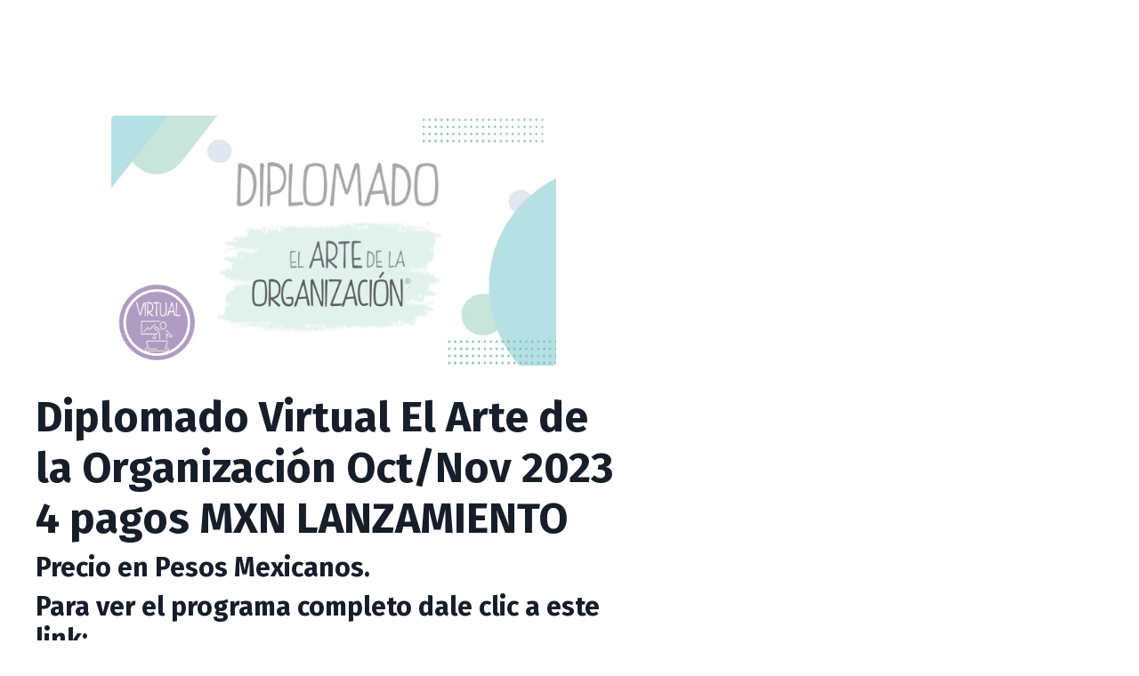

--- FILE ---
content_type: text/html; charset=utf-8
request_url: https://www.claudiatorre.com/offers/xNV42fPC/checkout
body_size: 9060
content:
<!doctype html>
<html lang="es">
  <head>
    
              <meta name="csrf-param" content="authenticity_token">
              <meta name="csrf-token" content="axUWkPG4hXxSNcNT8eoktmJ81qEn/QaEFcHRpx9seBJCrickGNvKPvOxi4mDKxtRGoHj8cov7fDwREE5Sf2mOg==">
            
    <title>
      
        Academia Claudia Torre®
      
    </title>
    <meta charset="utf-8" />
    <meta http-equiv="x-ua-compatible" content="ie=edge, chrome=1">
    <meta name="viewport" content="width=device-width, initial-scale=1, shrink-to-fit=no">
    
      <meta name="description" content="La primera academia en México y Latinoamérica dedicada a la formación en Organización Profesional de Espacios." />
    
    <meta property="og:type" content="website">
<meta property="og:url" content="https://www.claudiatorre.com/offers/xNV42fPC/checkout">
<meta name="twitter:card" content="summary_large_image">

<meta property="og:title" content="Academia Claudia Torre®">
<meta name="twitter:title" content="Academia Claudia Torre®">


<meta property="og:description" content="La primera academia en México y Latinoamérica dedicada a la formación en Organización Profesional de Espacios.">
<meta name="twitter:description" content="La primera academia en México y Latinoamérica dedicada a la formación en Organización Profesional de Espacios.">


<meta property="og:image" content="https://kajabi-storefronts-production.kajabi-cdn.com/kajabi-storefronts-production/file-uploads/sites/21348/images/e65bdc-e116-08bd-026-7b43ca36c00_heather_Academia_Kajabi.jpg">
<meta name="twitter:image" content="https://kajabi-storefronts-production.kajabi-cdn.com/kajabi-storefronts-production/file-uploads/sites/21348/images/e65bdc-e116-08bd-026-7b43ca36c00_heather_Academia_Kajabi.jpg">


    
      <link href="https://kajabi-storefronts-production.kajabi-cdn.com/kajabi-storefronts-production/file-uploads/sites/21348/images/1f0a3b7-ae40-5afa-70c-647eb5ebc83_dd385cc6-1f2c-4018-ad39-f336c14dd114.jpg?v=2" rel="shortcut icon" />
    
    <link rel="canonical" href="https://www.claudiatorre.com/offers/xNV42fPC/checkout" />

    <!-- Google Fonts ====================================================== -->
    <link rel="preconnect" href="https://fonts.gstatic.com" crossorigin>
    <link rel="stylesheet" media="print" onload="this.onload=null;this.removeAttribute(&#39;media&#39;);" type="text/css" href="//fonts.googleapis.com/css?family=Open+Sans:400,700,400italic,700italic|Fira+Sans:400,700,400italic,700italic&amp;display=swap" />

    <!-- Kajabi CSS ======================================================== -->
    <link rel="stylesheet" media="print" onload="this.onload=null;this.removeAttribute(&#39;media&#39;);" type="text/css" href="https://kajabi-app-assets.kajabi-cdn.com/assets/core-0d125629e028a5a14579c81397830a1acd5cf5a9f3ec2d0de19efb9b0795fb03.css" />

    

    <!-- Font Awesome Icons -->
    <link rel="stylesheet" media="print" onload="this.onload=null;this.removeAttribute(&#39;media&#39;);" type="text/css" crossorigin="anonymous" href="https://use.fontawesome.com/releases/v5.15.2/css/all.css" />

    <link rel="stylesheet" media="screen" href="https://kajabi-storefronts-production.kajabi-cdn.com/kajabi-storefronts-production/themes/2164138096/assets/styles.css?1766001496920019" />

    <!-- Customer CSS ====================================================== -->
    <!-- If you're using custom css that affects the first render of the page, replace async_style_link below with styesheet_tag -->
    <link rel="stylesheet" media="print" onload="this.onload=null;this.removeAttribute(&#39;media&#39;);" type="text/css" href="https://kajabi-storefronts-production.kajabi-cdn.com/kajabi-storefronts-production/themes/2164138096/assets/overrides.css?1766001496920019" />
    <style>
  /* Custom CSS Added Via Theme Settings */
  /* CSS Overrides go here */
</style>


    <!-- Kajabi Editor Only CSS ============================================ -->
    

    <!-- Header hook ======================================================= -->
    <script type="text/javascript">
  var Kajabi = Kajabi || {};
</script>
<script type="text/javascript">
  Kajabi.currentSiteUser = {
    "id" : "-1",
    "type" : "Guest",
    "contactId" : "",
  };
</script>
<script type="text/javascript">
  Kajabi.theme = {
    activeThemeName: "Simple checkout",
    previewThemeId: null,
    editor: false
  };
</script>
<meta name="turbo-prefetch" content="false">
<script>
(function(i,s,o,g,r,a,m){i['GoogleAnalyticsObject']=r;i[r]=i[r]||function(){
(i[r].q=i[r].q||[]).push(arguments)
},i[r].l=1*new Date();a=s.createElement(o),
m=s.getElementsByTagName(o)[0];a.async=1;a.src=g;m.parentNode.insertBefore(a,m)
})(window,document,'script','//www.google-analytics.com/analytics.js','ga');
ga('create', 'UA-67576602-2', 'auto', {});
ga('send', 'pageview');
</script>
<style type="text/css">
  #editor-overlay {
    display: none;
    border-color: #2E91FC;
    position: absolute;
    background-color: rgba(46,145,252,0.05);
    border-style: dashed;
    border-width: 3px;
    border-radius: 3px;
    pointer-events: none;
    cursor: pointer;
    z-index: 10000000000;
  }
  .editor-overlay-button {
    color: white;
    background: #2E91FC;
    border-radius: 2px;
    font-size: 13px;
    margin-inline-start: -24px;
    margin-block-start: -12px;
    padding-block: 3px;
    padding-inline: 10px;
    text-transform:uppercase;
    font-weight:bold;
    letter-spacing:1.5px;

    left: 50%;
    top: 50%;
    position: absolute;
  }
</style>
<script src="https://kajabi-app-assets.kajabi-cdn.com/vite/assets/track_analytics-999259ad.js" crossorigin="anonymous" type="module"></script><link rel="modulepreload" href="https://kajabi-app-assets.kajabi-cdn.com/vite/assets/stimulus-576c66eb.js" as="script" crossorigin="anonymous">
<link rel="modulepreload" href="https://kajabi-app-assets.kajabi-cdn.com/vite/assets/track_product_analytics-9c66ca0a.js" as="script" crossorigin="anonymous">
<link rel="modulepreload" href="https://kajabi-app-assets.kajabi-cdn.com/vite/assets/stimulus-e54d982b.js" as="script" crossorigin="anonymous">
<link rel="modulepreload" href="https://kajabi-app-assets.kajabi-cdn.com/vite/assets/trackProductAnalytics-3d5f89d8.js" as="script" crossorigin="anonymous">      <script type="text/javascript">
        if (typeof (window.rudderanalytics) === "undefined") {
          !function(){"use strict";window.RudderSnippetVersion="3.0.3";var sdkBaseUrl="https://cdn.rudderlabs.com/v3"
          ;var sdkName="rsa.min.js";var asyncScript=true;window.rudderAnalyticsBuildType="legacy",window.rudderanalytics=[]
          ;var e=["setDefaultInstanceKey","load","ready","page","track","identify","alias","group","reset","setAnonymousId","startSession","endSession","consent"]
          ;for(var n=0;n<e.length;n++){var t=e[n];window.rudderanalytics[t]=function(e){return function(){
          window.rudderanalytics.push([e].concat(Array.prototype.slice.call(arguments)))}}(t)}try{
          new Function('return import("")'),window.rudderAnalyticsBuildType="modern"}catch(a){}
          if(window.rudderAnalyticsMount=function(){
          "undefined"==typeof globalThis&&(Object.defineProperty(Object.prototype,"__globalThis_magic__",{get:function get(){
          return this},configurable:true}),__globalThis_magic__.globalThis=__globalThis_magic__,
          delete Object.prototype.__globalThis_magic__);var e=document.createElement("script")
          ;e.src="".concat(sdkBaseUrl,"/").concat(window.rudderAnalyticsBuildType,"/").concat(sdkName),e.async=asyncScript,
          document.head?document.head.appendChild(e):document.body.appendChild(e)
          },"undefined"==typeof Promise||"undefined"==typeof globalThis){var d=document.createElement("script")
          ;d.src="https://polyfill-fastly.io/v3/polyfill.min.js?version=3.111.0&features=Symbol%2CPromise&callback=rudderAnalyticsMount",
          d.async=asyncScript,document.head?document.head.appendChild(d):document.body.appendChild(d)}else{
          window.rudderAnalyticsMount()}window.rudderanalytics.load("2apYBMHHHWpiGqicceKmzPebApa","https://kajabiaarnyhwq.dataplane.rudderstack.com",{})}();
        }
      </script>
      <script type="text/javascript">
        if (typeof (window.rudderanalytics) !== "undefined") {
          rudderanalytics.page({"account_id":"2152","site_id":"21348"});
        }
      </script>
      <script type="text/javascript">
        if (typeof (window.rudderanalytics) !== "undefined") {
          (function () {
            function AnalyticsClickHandler (event) {
              const targetEl = event.target.closest('a') || event.target.closest('button');
              if (targetEl) {
                rudderanalytics.track('Site Link Clicked', Object.assign(
                  {"account_id":"2152","site_id":"21348"},
                  {
                    link_text: targetEl.textContent.trim(),
                    link_href: targetEl.href,
                    tag_name: targetEl.tagName,
                  }
                ));
              }
            };
            document.addEventListener('click', AnalyticsClickHandler);
          })();
        }
      </script>
<script>
!function(f,b,e,v,n,t,s){if(f.fbq)return;n=f.fbq=function(){n.callMethod?
n.callMethod.apply(n,arguments):n.queue.push(arguments)};if(!f._fbq)f._fbq=n;
n.push=n;n.loaded=!0;n.version='2.0';n.agent='plkajabi';n.queue=[];t=b.createElement(e);t.async=!0;
t.src=v;s=b.getElementsByTagName(e)[0];s.parentNode.insertBefore(t,s)}(window,
                                                                      document,'script','https://connect.facebook.net/en_US/fbevents.js');


fbq('init', '1041278669957863');
fbq('track', "PageView");</script>
<noscript><img height="1" width="1" style="display:none"
src="https://www.facebook.com/tr?id=1041278669957863&ev=PageView&noscript=1"
/></noscript>
<script type='text/javascript'>fbq('track', 'InitiateCheckout', {
  content_name: "Diplomado Virtual El Arte de la Organización Oct/Nov 2023 4 pagos MXN LANZAMIENTO",
  value: "10090.0",
  currency: "MXN"
});
</script><meta name="robots" content="noindex, nofollow"><meta name='site_locale' content='es'><style type="text/css">
  /* Font Awesome 4 */
  .fa.fa-twitter{
    font-family:sans-serif;
  }
  .fa.fa-twitter::before{
    content:"𝕏";
    font-size:1.2em;
  }

  /* Font Awesome 5 */
  .fab.fa-twitter{
    font-family:sans-serif;
  }
  .fab.fa-twitter::before{
    content:"𝕏";
    font-size:1.2em;
  }
</style>
<link rel="stylesheet" href="https://cdn.jsdelivr.net/npm/@kajabi-ui/styles@1.0.4/dist/kajabi_products/kajabi_products.css" />
<script type="module" src="https://cdn.jsdelivr.net/npm/@pine-ds/core@3.14.0/dist/pine-core/pine-core.esm.js"></script>
<script nomodule src="https://cdn.jsdelivr.net/npm/@pine-ds/core@3.14.0/dist/pine-core/index.esm.js"></script>


  </head>

  <style>
  

  
    
  
</style>

  <body id="encore-theme" class="background-unrecognized sage-excluded">
    


    <div id="section-header" data-section-id="header">

<style>
  /* Default Header Styles */
  .header {
    
      background-color: #FFFFFF;
    
    font-size: 18px;
  }
  .header a,
  .header a.link-list__link,
  .header a.link-list__link:hover,
  .header a.social-icons__icon,
  .header .user__login a,
  .header .dropdown__item a,
  .header .dropdown__trigger:hover {
    color: #595959;
  }
  .header .dropdown__trigger {
    color: #595959 !important;
  }
  /* Mobile Header Styles */
  @media (max-width: 767px) {
    .header {
      
      font-size: 16px;
    }
    
    .header .hamburger__slices .hamburger__slice {
      
        background-color: ;
      
    }
    
      .header a.link-list__link, .dropdown__item a, .header__content--mobile {
        text-align: left;
      }
    
    .header--overlay .header__content--mobile  {
      padding-bottom: 20px;
    }
  }
  /* Sticky Styles */
  
</style>

<div class="hidden">
  
    
  
    
  
    
  
    
  
  
  
  
</div>

<header class="header header--static hidden--desktop hidden--mobile  header--close-on-scroll" kjb-settings-id="sections_header_settings_background_color">
  <div class="hello-bars">
    
      
    
      
    
      
    
      
    
  </div>
  
    <div class="header__wrap">
      <div class="header__content header__content--desktop background-unrecognized">
        <div class="container header__container media justify-content-left">
          
            
                <style>
@media (min-width: 768px) {
  #block-1555988494486 {
    text-align: left;
  }
} 
</style>

<div 
  id="block-1555988494486" 
  class="header__block header__block--logo header__block--show header__switch-content " 
  kjb-settings-id="sections_header_blocks_1555988494486_settings_stretch"
  
>
  

<style>
  #block-1555988494486 {
    line-height: 1;
  }
  #block-1555988494486 .logo__image {
    display: block;
    width: 50px;
  }
  #block-1555988494486 .logo__text {
    color: ;
  }
</style>

<a class="logo" href="/">
  
    
      <img loading="auto" class="logo__image" alt="Header Logo" kjb-settings-id="sections_header_blocks_1555988494486_settings_logo" src="https://kajabi-storefronts-production.kajabi-cdn.com/kajabi-storefronts-production/file-uploads/sites/21348/images/6ddf3b2-f261-be3-3751-011e04062b37_c2429b3c-641f-4730-8e9a-59d8aabdda88.png" />
    
  
</a>

</div>

              
          
            
                <style>
@media (min-width: 768px) {
  #block-1555988491313 {
    text-align: right;
  }
} 
</style>

<div 
  id="block-1555988491313" 
  class="header__block header__switch-content header__block--menu stretch" 
  kjb-settings-id="sections_header_blocks_1555988491313_settings_stretch"
  
>
  <div class="link-list justify-content-right" kjb-settings-id="sections_header_blocks_1555988491313_settings_menu">
  
    <a class="link-list__link" href="https://www.claudiatorre.com/pages/claudia-torre" >Sobre Claudia Torre</a>
  
    <a class="link-list__link" href="https://www.claudiatorre.com/pages/directorio-organizadores-certificados" >Encuentra un Organizador</a>
  
</div>

</div>

              
          
            
                <style>
@media (min-width: 768px) {
  #block-1602256221872 {
    text-align: right;
  }
} 
</style>

<div 
  id="block-1602256221872" 
  class="header__block header__switch-content header__block--menu " 
  kjb-settings-id="sections_header_blocks_1602256221872_settings_stretch"
  
>
  <div class="link-list justify-content-right" kjb-settings-id="sections_header_blocks_1602256221872_settings_menu">
  
    <a class="link-list__link" href="https://www.claudiatorre.com/about" >About</a>
  
    <a class="link-list__link" href="https://www.claudiatorre.com/contact" >Contact</a>
  
</div>

</div>

              
          
            
                <style>
@media (min-width: 768px) {
  #block-1555988487706 {
    text-align: left;
  }
} 
</style>

<div 
  id="block-1555988487706" 
  class="header__block header__switch-content header__block--user " 
  kjb-settings-id="sections_header_blocks_1555988487706_settings_stretch"
  
>
  <style>
  /* Dropdown menu colors for desktop */
  @media (min-width: 768px) {
    #block-1555988487706 .dropdown__menu {
      background: #FFFFFF;
      color: #595959;
    }
    #block-1555988487706 .dropdown__item a,
    #block-1555988487706 {
      color: #595959;
    }
  }
  /* Mobile menu text alignment */
  @media (max-width: 767px) {
    #block-1555988487706 .dropdown__item a,
    #block-1555988487706 .user__login a {
      text-align: left;
    }
  }
</style>

<div class="user" kjb-settings-id="sections_header_blocks_1555988487706_settings_language_login">
  
    <span class="user__login" kjb-settings-id="language_login"><a href="/login">Log In</a></span>
  
</div>

</div>

              
          
          
            <div class="hamburger hidden--desktop" kjb-settings-id="sections_header_settings_hamburger_color">
              <div class="hamburger__slices">
                <div class="hamburger__slice hamburger--slice-1"></div>
                <div class="hamburger__slice hamburger--slice-2"></div>
                <div class="hamburger__slice hamburger--slice-3"></div>
                <div class="hamburger__slice hamburger--slice-4"></div>
              </div>
            </div>
          
          
        </div>
      </div>
      <div class="header__content header__content--mobile">
        <div class="header__switch-content header__spacer"></div>
      </div>
    </div>
  
</header>

</div>
    <main>
      <div data-content-for-index data-dynamic-sections="index"><div id="section-1744906803654" data-section-id="1744906803654">




<style>
  
  #section-1744906803654 .section__overlay {
    position: absolute;
    width: 100%;
    height: 100%;
    left: 0;
    top: 0;
    background-color: ;
  }
  #section-1744906803654 .sizer {
    padding-top: 40px;
    padding-bottom: 40px;
  }
  #section-1744906803654 .container {
    max-width: calc(1260px + 10px + 10px);
    padding-right: 10px;
    padding-left: 10px;
    
  }
  #section-1744906803654 .row {
    
  }
  #section-1744906803654 .container--full {
    width: 100%;
    max-width: calc(100% + 10px + 10px);
  }
  @media (min-width: 768px) {
    
    #section-1744906803654 .sizer {
      padding-top: 100px;
      padding-bottom: 100px;
    }
    #section-1744906803654 .container {
      max-width: calc(1260px + 40px + 40px);
      padding-right: 40px;
      padding-left: 40px;
    }
    #section-1744906803654 .container--full {
      max-width: calc(100% + 40px + 40px);
    }
  }
  
  
</style>


<style>
  #section-1744906803654 .blocks-column {
    order: 1;
  }

  #section-1744906803654 .checkout-column {
    order: 2;
  }

  @media (min-width: 1024px) {
    #section-1744906803654 .blocks-column {
      padding-right: 32px;
      padding-left: 15px;
    }

    #section-1744906803654 .checkout-column {
      padding-left: 32px;
      padding-right: 15px;
    }
  }

  

  
    @media (max-width: 1023px) {
      #section-1744906803654 .blocks-column {
        order: 2;
      }

      #section-1744906803654 .checkout-column {
        order: 1;
      }
    }
  
</style>

<section kjb-settings-id="sections_1744906803654_settings_background_color"
  class="section
  
  
   "
  data-reveal-event=""
  data-reveal-offset=""
  data-reveal-units="">
  <div class="sizer ">
    
    <div class="section__overlay"></div>
    <div
      class="
        container
        
      "
    >
      
        <div
          class="
            row
            row-for-desktop-and-wide-tablet-only
            align-items-top
            justify-content-between
          "
        >
          <div
            class="
              blocks-column
              col-7
            "
          >
            <div
              class="
                row-7
                align-items-
                justify-content-
              "
            >
              
                




<style>
  /* flush setting */
  
  
  /* margin settings */
  #block-1744906803654_0, [data-slick-id="1744906803654_0"] {
    margin-top: 0px;
    margin-right: 0px;
    margin-bottom: 0px;
    margin-left: 0px;
  }
  #block-1744906803654_0 .block, [data-slick-id="1744906803654_0"] .block {
    /* border settings */
    border: 4px  black;
    border-radius: 0px;
    

    /* background color */
    
    /* default padding for mobile */
    
    
      padding: 20px;
    
    
      
    
    /* mobile padding overrides */
    
      padding: 0;
    
    
      padding-top: 0px;
    
    
      padding-right: 0px;
    
    
      padding-bottom: 0px;
    
    
      padding-left: 0px;
    
  }

  @media (min-width: 768px) {
    /* desktop margin settings */
    #block-1744906803654_0, [data-slick-id="1744906803654_0"] {
      margin-top: 0px;
      margin-right: 0px;
      margin-bottom: 0px;
      margin-left: 0px;
    }
    #block-1744906803654_0 .block, [data-slick-id="1744906803654_0"] .block {
      /* default padding for desktop  */
      
      
        
      
      /* desktop padding overrides */
      
        padding: 0;
      
      
        padding-top: 0px;
      
      
        padding-right: 0px;
      
      
        padding-bottom: 0px;
      
      
        padding-left: 0px;
      
    }
  }
  /* mobile text align */
  @media (max-width: 767px) {
    #block-1744906803654_0, [data-slick-id="1744906803654_0"] {
      text-align: ;
    }
  }
</style>



<div
  id="block-1744906803654_0"
  class="
  block-type--image
  text-
  col-8
  
  
  
    
  
  
  "
  
  data-reveal-event=""
  data-reveal-offset=""
  data-reveal-units="seconds"
  
    kjb-settings-id="sections_1744906803654_blocks_1744906803654_0_settings_width"
  
  
>
  <div class="block
    box-shadow-
    "
    
      data-aos="none"
      data-aos-delay="0"
      data-aos-duration="0"
    
    
  >
    
    

<style>
  #block-1744906803654_0 .block,
  [data-slick-id="1744906803654_0"] .block {
    display: flex;
    justify-content: center;
  }
  #block-1744906803654_0 .image,
  [data-slick-id="1744906803654_0"] .image {
    width: 100%;
    overflow: hidden;
    
      width: 500px;
    
    border-radius: 4px;
    
  }
  #block-1744906803654_0 .image__image,
  [data-slick-id="1744906803654_0"] .image__image {
    width: 100%;
    
      width: 500px;
    
  }
  #block-1744906803654_0 .image__overlay,
  [data-slick-id="1744906803654_0"] .image__overlay {
    
      opacity: 0;
    
    background-color: #fff;
    border-radius: 4px;
    
  }
  
  #block-1744906803654_0 .image__overlay-text,
  [data-slick-id="1744906803654_0"] .image__overlay-text {
    color:  !important;
  }
  @media (min-width: 768px) {
    #block-1744906803654_0 .block,
    [data-slick-id="1744906803654_0"] .block {
        display: flex;
        justify-content: center;
    }
    #block-1744906803654_0 .image__overlay,
    [data-slick-id="1744906803654_0"] .image__overlay {
      
        opacity: 0;
      
    }
    #block-1744906803654_0 .image__overlay:hover {
      opacity: 1;
    }
  }
  
</style>

<div class="image">
  
    
        <img loading="auto" class="image__image" alt="" kjb-settings-id="sections_1744906803654_blocks_1744906803654_0_settings_image" src="https://kajabi-storefronts-production.kajabi-cdn.com/kajabi-storefronts-production/file-uploads/themes/2164138096/settings_images/XRi8Rks0TnGLUbfBJY5G_portada_DIPLOMADO_virtual.jpg" />
    
    
  
</div>

  </div>
</div>


              
                




<style>
  /* flush setting */
  
  
  /* margin settings */
  #block-1746107473790, [data-slick-id="1746107473790"] {
    margin-top: 0px;
    margin-right: 0px;
    margin-bottom: 0px;
    margin-left: 0px;
  }
  #block-1746107473790 .block, [data-slick-id="1746107473790"] .block {
    /* border settings */
    border: 4px  black;
    border-radius: 4px;
    

    /* background color */
    
    /* default padding for mobile */
    
    
      padding: 20px;
    
    
      
        padding: 20px;
      
    
    /* mobile padding overrides */
    
    
      padding-top: 0px;
    
    
      padding-right: 0px;
    
    
      padding-bottom: 0px;
    
    
      padding-left: 0px;
    
  }

  @media (min-width: 768px) {
    /* desktop margin settings */
    #block-1746107473790, [data-slick-id="1746107473790"] {
      margin-top: 0px;
      margin-right: 0px;
      margin-bottom: 0px;
      margin-left: 0px;
    }
    #block-1746107473790 .block, [data-slick-id="1746107473790"] .block {
      /* default padding for desktop  */
      
      
        
          padding: 30px;
        
      
      /* desktop padding overrides */
      
      
        padding-top: 0px;
      
      
        padding-right: 0px;
      
      
        padding-bottom: 0px;
      
      
        padding-left: 0px;
      
    }
  }
  /* mobile text align */
  @media (max-width: 767px) {
    #block-1746107473790, [data-slick-id="1746107473790"] {
      text-align: left;
    }
  }
</style>



<div
  id="block-1746107473790"
  class="
  block-type--text
  text-left
  col-8
  
  
  
    
  
  
  "
  
  data-reveal-event=""
  data-reveal-offset=""
  data-reveal-units="seconds"
  
    kjb-settings-id="sections_1744906803654_blocks_1746107473790_settings_width"
  
  
>
  <div class="block
    box-shadow-
    "
    
      data-aos="none"
      data-aos-delay="0"
      data-aos-duration="0"
    
    
  >
    
    <style>
  
  #block-1577982541036_0 .btn {
    margin-top: 1rem;
  }
</style>


  <h1>Diplomado Virtual El Arte de la Organización Oct/Nov 2023 4 pagos MXN LANZAMIENTO</h1> <div><h3>Precio en Pesos Mexicanos.</h3> <h3>Para ver el programa completo dale clic a este link:</h3> <h3><a href="https://www.claudiatorre.com/diplomado-virtual-el-arte-de-la-organizacion" target="_blank" rel="noopener noreferrer">www.claudiatorre.com/diplomado-virtual-el-arte-de-la-organizacion</a></h3></div>




  </div>
</div>


              
            </div>
          </div>
          <div
            class="
              checkout-column
              col-5
            "
          >
            <div
              class="kjb-embedded-checkout"
              kjb-settings-id="sections_1744906803654_settings_sync_checkout_block_to_offer"
            >
              <script type="text/javascript">
  window.CLIENT_INFO = window.CLIENT_INFO || {};
  window.CLIENT_INFO.site_id = 21348;
  window.CLIENT_INFO.locale = "es";
  window.CLIENT_INFO.features =   window.CLIENT_INFO.features || {};
  window.CLIENT_INFO.imagePaths = window.CLIENT_INFO.imagePaths || {};
  window.CLIENT_INFO.imagePaths.default = "https://kajabi-app-assets.kajabi-cdn.com/assets/default_image-cff4ebeceb3839d5908ba7c7d5071a751234f2a6b34575505002eef3deb5e3c7.png";
  window.CLIENT_INFO.imagePaths.default_avatar = "https://kajabi-app-assets.kajabi-cdn.com/assets/defaults/default_avatar-b3744a61876b6f23004ea211ac36efc3ce9b91d5e3cfe612869f2f48f20c4f38.jpg";


    window.CLIENT_INFO.ga_id = "G-GTBWYV09JY"

  window.CLIENT_INFO.env = "production";
  // Ideally this is "unknown" as the default value, but this preserves existing behavior
  window.CLIENT_INFO.git_sha = "fc24f6ac955bbdf7ee292ea54bade2bfc99e7758";

  window.CLIENT_INFO.sentry_dsn = 'https://d12d127409fc4e5ab2f1cfe05c49b376:1d9ce92bb71b4391a6c2536171cbabe8@o485653.ingest.sentry.io/5541287';
  window.CLIENT_INFO.app_name = 'kajabi-storefronts-production';
  window.CLIENT_INFO.datadogEmbeddedCheckoutSampleRate = "100";

    window.CLIENT_INFO.account = {
      id: 2152,
      tier: "1m",
      businessType: "creator",
      experience: "existing_online",
      industry: "academics_teacher_training"
    }



    window.CLIENT_INFO.offer_token = "xNV42fPC";
</script>




<script src="https://kajabi-app-assets.kajabi-cdn.com/vite/assets/system-scoped-358d71dd.js" crossorigin="anonymous" type="module"></script><link rel="stylesheet" href="https://kajabi-app-assets.kajabi-cdn.com/vite/assets/system-scoped-c3df5dfe.css" media="screen" />
<!-- You will need to change the version to match for Kajabi-UI/styles -->
<link rel="stylesheet" href="https://cdn.jsdelivr.net/npm/@kajabi-ui/styles@1.0.4/dist/kajabi_products/kajabi_products.css" />

<!-- Update Pine-DS/core version -->
<script type="module" src="https://cdn.jsdelivr.net/npm/@pine-ds/core@3.14.0/dist/pine-core/pine-core.esm.js"></script>
<script nomodule src="https://cdn.jsdelivr.net/npm/@pine-ds/core@3.14.0/dist/pine-core/index.esm.js"></script>

<!-- Load the toast controller -->
<script src="https://kajabi-app-assets.kajabi-cdn.com/assets/admin/pine_pds_toast_controller-c18b05ccfaa503bf8a9b1115437ccfedfe99a80d9f98e2bdaa416e44871427e5.js"></script>


<div
  render-embedded-checkout-script="true"
  data-pages-embedded-checkout
  data-controller="pages-embedded-checkout-react-mounter"
  data-pages-embedded-checkout-react-mounter-props-value="{&quot;offer&quot;:&quot;xNV42fPC&quot;,&quot;checkoutPageBoxShadow&quot;:&quot;small&quot;,&quot;checkoutPageBorderType&quot;:&quot;none&quot;,&quot;checkoutPageBorderWidth&quot;:&quot;0&quot;,&quot;checkoutPageBorderColor&quot;:&quot;#343332&quot;,&quot;checkoutPageBorderRadius&quot;:&quot;0&quot;,&quot;primaryColor&quot;:&quot;#ff3e14&quot;,&quot;priceTextOverrideEnabled&quot;:true,&quot;priceTextOverride&quot;:&quot;4 pagos de $10,090 MXN &quot;,&quot;thumbnail&quot;:null,&quot;checkoutButtonBorderRadius&quot;:&quot;50&quot;,&quot;checkoutButtonColor&quot;:&quot;#7ecac7&quot;,&quot;checkoutButtonTextColor&quot;:&quot;#000&quot;,&quot;checkoutTextOverrideEnabled&quot;:false,&quot;checkoutTextOverride&quot;:null,&quot;checkoutButtonStyle&quot;:&quot;solid&quot;,&quot;checkoutButtonSize&quot;:&quot;large&quot;}"
>
  <div
    style="display: none"
    data-pages-embedded-checkout-react-mounter-target="container"
  >
      <div
        data-pages-embedded-checkout-react-mounter-target="mount"
      ></div>
  </div>


    <div render-embedded-checkout-header-tracking-code="true" style="display: none;"></div>
    <div render-embedded-checkout-footer-tracking-code="true" style="display: none;"></div>
</div>

            </div>
          </div>
        </div>
      
    </div>
  </div>
</section>


</div></div>
    </main>
    <div id="section-footer" data-section-id="footer">
<style>
  .footer {
    background-color: #fff;
  }
  .footer, .footer__block {
    font-size: 16px;
    color: ;
  }
  .footer .logo__text {
    color: ;
  }
  .footer .link-list__links {
    width: 100%;
  }
  .footer a.link-list__link {
    color: ;
  }
  .footer .link-list__link:hover {
    color: ;
  }
  .copyright {
    color: ;
  }
  @media (min-width: 768px) {
    .footer, .footer__block {
      font-size: 18px;
    }
  }
  .powered-by a {
    color:  !important;
  }
  
</style>

<footer class="footer   background-light hidden--desktop hidden--mobile" kjb-settings-id="sections_footer_settings_background_color">
  <div class="footer__content">
    <div class="container footer__container media">
      
        
            




<style>
  /* flush setting */
  
  
  /* margin settings */
  #block-1602193175296, [data-slick-id="1602193175296"] {
    margin-top: 0px;
    margin-right: 0px;
    margin-bottom: 0px;
    margin-left: 0px;
  }
  #block-1602193175296 .block, [data-slick-id="1602193175296"] .block {
    /* border settings */
    border: 4px  black;
    border-radius: 4px;
    

    /* background color */
    
      background-color: ;
    
    /* default padding for mobile */
    
      padding: 20px;
    
    
      padding: 20px;
    
    
      
        padding: 20px;
      
    
    /* mobile padding overrides */
    
    
      padding-top: 0px;
    
    
      padding-right: 0px;
    
    
      padding-bottom: 0px;
    
    
      padding-left: 0px;
    
  }

  @media (min-width: 768px) {
    /* desktop margin settings */
    #block-1602193175296, [data-slick-id="1602193175296"] {
      margin-top: 0px;
      margin-right: 0px;
      margin-bottom: 0px;
      margin-left: 0px;
    }
    #block-1602193175296 .block, [data-slick-id="1602193175296"] .block {
      /* default padding for desktop  */
      
        padding: 30px;
      
      
        
          padding: 30px;
        
      
      /* desktop padding overrides */
      
      
        padding-top: 0px;
      
      
        padding-right: 0px;
      
      
        padding-bottom: 0px;
      
      
        padding-left: 0px;
      
    }
  }
  /* mobile text align */
  @media (max-width: 767px) {
    #block-1602193175296, [data-slick-id="1602193175296"] {
      text-align: left;
    }
  }
</style>



<div
  id="block-1602193175296"
  class="
  block-type--link_list
  text-left
  col-
  
  
  
  
  "
  
  data-reveal-event=""
  data-reveal-offset=""
  data-reveal-units=""
  
    kjb-settings-id="sections_footer_blocks_1602193175296_settings_width"
  
  
>
  <div class="block
    box-shadow-
    "
    
      data-aos="-"
      data-aos-delay=""
      data-aos-duration=""
    
    
  >
    
    <style>
  #block-1602193175296 .link-list__title {
    color: ;
  }
  #block-1602193175296 .link-list__link {
    color: ;
  }
</style>



<div class="link-list link-list--row link-list--desktop-left link-list--mobile-left">
  
  <div class="link-list__links" kjb-settings-id="sections_footer_blocks_1602193175296_settings_menu">
    
      <a class="link-list__link" href="https://www.claudiatorre.com/pages/claudia-torre"  target="_blank" rel="noopener" >Sobre Claudia Torre</a>
    
      <a class="link-list__link" href="https://www.claudiatorre.com/pages/directorio-organizadores-certificados"  target="_blank" rel="noopener" >Encuentra un Organizador</a>
    
  </div>
</div>

  </div>
</div>


          
      
    </div>
    
  <aside class="powered-by background-light">
    <div class="container">
      <a target="_blank" rel="nofollow noopener" href="https://app.kajabi.com/r/5cKEx4Hq?powered_by=true">Powered by Kajabi</a>
    </div>
  </aside>


  </div>

</footer>

</div>
    <div id="section-exit_pop" data-section-id="exit_pop"><style>
  #exit-pop .modal__content {
    background: ;
  }
  
</style>






</div>
    <div id="section-two_step" data-section-id="two_step"><style>
  #two-step .modal__content {
    background: ;
  }
  
</style>

<div class="modal two-step" id="two-step" kjb-settings-id="sections_two_step_settings_two_step_edit">
  <div class="modal__content background-unrecognized">
    <div class="close-x">
      <div class="close-x__part"></div>
      <div class="close-x__part"></div>
    </div>
    <div class="modal__body row text- align-items-start justify-content-left">
      
         
              




<style>
  /* flush setting */
  
  
  /* margin settings */
  #block-1585757540189, [data-slick-id="1585757540189"] {
    margin-top: 0px;
    margin-right: 0px;
    margin-bottom: 0px;
    margin-left: 0px;
  }
  #block-1585757540189 .block, [data-slick-id="1585757540189"] .block {
    /* border settings */
    border: 4px none black;
    border-radius: 4px;
    

    /* background color */
    
    /* default padding for mobile */
    
    
    
    /* mobile padding overrides */
    
      padding: 0;
    
    
    
    
    
  }

  @media (min-width: 768px) {
    /* desktop margin settings */
    #block-1585757540189, [data-slick-id="1585757540189"] {
      margin-top: 0px;
      margin-right: 0px;
      margin-bottom: 0px;
      margin-left: 0px;
    }
    #block-1585757540189 .block, [data-slick-id="1585757540189"] .block {
      /* default padding for desktop  */
      
      
      /* desktop padding overrides */
      
        padding: 0;
      
      
      
      
      
    }
  }
  /* mobile text align */
  @media (max-width: 767px) {
    #block-1585757540189, [data-slick-id="1585757540189"] {
      text-align: ;
    }
  }
</style>



<div
  id="block-1585757540189"
  class="
  block-type--image
  text-
  col-12
  
  
  
  
  "
  
  data-reveal-event=""
  data-reveal-offset=""
  data-reveal-units=""
  
    kjb-settings-id="sections_two_step_blocks_1585757540189_settings_width"
  
  
>
  <div class="block
    box-shadow-none
    "
    
      data-aos="-"
      data-aos-delay=""
      data-aos-duration=""
    
    
  >
    
    

<style>
  #block-1585757540189 .block,
  [data-slick-id="1585757540189"] .block {
    display: flex;
    justify-content: flex-start;
  }
  #block-1585757540189 .image,
  [data-slick-id="1585757540189"] .image {
    width: 100%;
    overflow: hidden;
    
    border-radius: 4px;
    
  }
  #block-1585757540189 .image__image,
  [data-slick-id="1585757540189"] .image__image {
    width: 100%;
    
  }
  #block-1585757540189 .image__overlay,
  [data-slick-id="1585757540189"] .image__overlay {
    
      opacity: 0;
    
    background-color: #fff;
    border-radius: 4px;
    
  }
  
  #block-1585757540189 .image__overlay-text,
  [data-slick-id="1585757540189"] .image__overlay-text {
    color:  !important;
  }
  @media (min-width: 768px) {
    #block-1585757540189 .block,
    [data-slick-id="1585757540189"] .block {
        display: flex;
        justify-content: flex-start;
    }
    #block-1585757540189 .image__overlay,
    [data-slick-id="1585757540189"] .image__overlay {
      
        opacity: 0;
      
    }
    #block-1585757540189 .image__overlay:hover {
      opacity: 1;
    }
  }
  
</style>

<div class="image">
  
    
        <img loading="auto" class="image__image" alt="" kjb-settings-id="sections_two_step_blocks_1585757540189_settings_image" src="https://kajabi-storefronts-production.kajabi-cdn.com/kajabi-storefronts-production/themes/2164138096/assets/placeholder.png?1766001496920019" />
    
    
  
</div>

  </div>
</div>


            
      
         
              




<style>
  /* flush setting */
  
  
  /* margin settings */
  #block-1585757543890, [data-slick-id="1585757543890"] {
    margin-top: 0px;
    margin-right: 0px;
    margin-bottom: 0px;
    margin-left: 0px;
  }
  #block-1585757543890 .block, [data-slick-id="1585757543890"] .block {
    /* border settings */
    border: 4px none black;
    border-radius: 4px;
    

    /* background color */
    
    /* default padding for mobile */
    
    
    
    /* mobile padding overrides */
    
    
    
    
    
  }

  @media (min-width: 768px) {
    /* desktop margin settings */
    #block-1585757543890, [data-slick-id="1585757543890"] {
      margin-top: 0px;
      margin-right: 0px;
      margin-bottom: 0px;
      margin-left: 0px;
    }
    #block-1585757543890 .block, [data-slick-id="1585757543890"] .block {
      /* default padding for desktop  */
      
      
      /* desktop padding overrides */
      
      
      
      
      
    }
  }
  /* mobile text align */
  @media (max-width: 767px) {
    #block-1585757543890, [data-slick-id="1585757543890"] {
      text-align: center;
    }
  }
</style>



<div
  id="block-1585757543890"
  class="
  block-type--form
  text-center
  col-12
  
  
  
  
  "
  
  data-reveal-event=""
  data-reveal-offset=""
  data-reveal-units=""
  
    kjb-settings-id="sections_two_step_blocks_1585757543890_settings_width"
  
  
>
  <div class="block
    box-shadow-none
    "
    
      data-aos="-"
      data-aos-delay=""
      data-aos-duration=""
    
    
  >
    
    








<style>
  #block-1585757543890 .form-btn {
    border-color: #ff3e14;
    border-radius: 4px;
    background: #ff3e14;
    color: #ffffff;
  }
  #block-1585757543890 .btn--outline {
    color: #ff3e14;
    background: transparent;
  }
  #block-1585757543890 .disclaimer-text {
    font-size: 16px;
    margin-top: 1.25rem;
    margin-bottom: 0;
    color: #888;
  }
</style>



<div class="form">
  <div
    kjb-settings-id="sections_two_step_blocks_1585757543890_settings_text"
    
  >
    <h4>Join Our Free Trial</h4>
<p>Get started today before this once in a lifetime opportunity expires.</p>
  </div>
  
    
  
</div>

  </div>
</div>


          
      
    </div>
  </div>
</div>



</div>
    <!-- Javascripts ======================================================= -->
<script src="https://kajabi-app-assets.kajabi-cdn.com/assets/encore_core-9ce78559ea26ee857d48a83ffa8868fa1d6e0743c6da46efe11250e7119cfb8d.js"></script>
<script src="https://kajabi-storefronts-production.kajabi-cdn.com/kajabi-storefronts-production/themes/2164138096/assets/scripts.js?1766001496920019"></script>



<!-- Customer JS ======================================================= -->
<script>
  /* Custom JS Added Via Theme Settings */
  /* Javascript code goes here */
</script>


  <script src="https://kajabi-app-assets.kajabi-cdn.com/vite/assets/website-pages-embedded-checkout-e67c3f42.js" crossorigin="anonymous" type="module" defer="defer"></script><link rel="modulepreload" href="https://kajabi-app-assets.kajabi-cdn.com/vite/assets/stimulus-576c66eb.js" as="script" crossorigin="anonymous" defer="defer">
<link rel="modulepreload" href="https://kajabi-app-assets.kajabi-cdn.com/vite/assets/stimulus-e54d982b.js" as="script" crossorigin="anonymous" defer="defer">
<link rel="modulepreload" href="https://kajabi-app-assets.kajabi-cdn.com/vite/assets/index-ef3c7d47.js" as="script" crossorigin="anonymous" defer="defer">
<link rel="modulepreload" href="https://kajabi-app-assets.kajabi-cdn.com/vite/assets/index-ffb4245c.js" as="script" crossorigin="anonymous" defer="defer">
<link rel="modulepreload" href="https://kajabi-app-assets.kajabi-cdn.com/vite/assets/jsx-runtime-b77bee81.js" as="script" crossorigin="anonymous" defer="defer">
<link rel="modulepreload" href="https://kajabi-app-assets.kajabi-cdn.com/vite/assets/index.esm-e7f67e9f.js" as="script" crossorigin="anonymous" defer="defer">
<link rel="modulepreload" href="https://kajabi-app-assets.kajabi-cdn.com/vite/assets/EmbeddedCheckoutForm-be01538f.js" as="script" crossorigin="anonymous" defer="defer">
<link rel="modulepreload" href="https://kajabi-app-assets.kajabi-cdn.com/vite/assets/yup-0bd1f16c.js" as="script" crossorigin="anonymous" defer="defer">
<link rel="modulepreload" href="https://kajabi-app-assets.kajabi-cdn.com/vite/assets/i18n-c05daf69.js" as="script" crossorigin="anonymous" defer="defer">
<link rel="modulepreload" href="https://kajabi-app-assets.kajabi-cdn.com/vite/assets/index-e6ff4742.js" as="script" crossorigin="anonymous" defer="defer">
<link rel="modulepreload" href="https://kajabi-app-assets.kajabi-cdn.com/vite/assets/ToastProvider-093818d3.js" as="script" crossorigin="anonymous" defer="defer">
<link rel="modulepreload" href="https://kajabi-app-assets.kajabi-cdn.com/vite/assets/main-980e1a5d.js" as="script" crossorigin="anonymous" defer="defer">
<link rel="modulepreload" href="https://kajabi-app-assets.kajabi-cdn.com/vite/assets/PhoneInput-9f64055f.js" as="script" crossorigin="anonymous" defer="defer">
<link rel="modulepreload" href="https://kajabi-app-assets.kajabi-cdn.com/vite/assets/Datadog-3fd25552.js" as="script" crossorigin="anonymous" defer="defer">
<link rel="modulepreload" href="https://kajabi-app-assets.kajabi-cdn.com/vite/assets/clientInfo-16c2cd18.js" as="script" crossorigin="anonymous" defer="defer">
<link rel="modulepreload" href="https://kajabi-app-assets.kajabi-cdn.com/vite/assets/_commonjsHelpers-f17db62c.js" as="script" crossorigin="anonymous" defer="defer">
<link rel="modulepreload" href="https://kajabi-app-assets.kajabi-cdn.com/vite/assets/PayButton-9a25ef9d.js" as="script" crossorigin="anonymous" defer="defer">
<link rel="modulepreload" href="https://kajabi-app-assets.kajabi-cdn.com/vite/assets/i18next-874ad839.js" as="script" crossorigin="anonymous" defer="defer">
<link rel="modulepreload" href="https://kajabi-app-assets.kajabi-cdn.com/vite/assets/lodash-81553200.js" as="script" crossorigin="anonymous" defer="defer">
<link rel="modulepreload" href="https://kajabi-app-assets.kajabi-cdn.com/vite/assets/index-1887ab18.js" as="script" crossorigin="anonymous" defer="defer">
<link rel="modulepreload" href="https://kajabi-app-assets.kajabi-cdn.com/vite/assets/index-dd84ea2a.js" as="script" crossorigin="anonymous" defer="defer">
<link rel="modulepreload" href="https://kajabi-app-assets.kajabi-cdn.com/vite/assets/util-690cb318.js" as="script" crossorigin="anonymous" defer="defer">
<link rel="modulepreload" href="https://kajabi-app-assets.kajabi-cdn.com/vite/assets/index-2f617914.js" as="script" crossorigin="anonymous" defer="defer">
<link rel="modulepreload" href="https://kajabi-app-assets.kajabi-cdn.com/vite/assets/middleware-8d62c445.js" as="script" crossorigin="anonymous" defer="defer">
<link rel="modulepreload" href="https://kajabi-app-assets.kajabi-cdn.com/vite/assets/formatter-e63781ed.js" as="script" crossorigin="anonymous" defer="defer">
<link rel="modulepreload" href="https://kajabi-app-assets.kajabi-cdn.com/vite/assets/moment-02fedcb7.js" as="script" crossorigin="anonymous" defer="defer">
<link rel="modulepreload" href="https://kajabi-app-assets.kajabi-cdn.com/vite/assets/index-bb12d89a.js" as="script" crossorigin="anonymous" defer="defer">
<link rel="modulepreload" href="https://kajabi-app-assets.kajabi-cdn.com/vite/assets/utils-a430c781.js" as="script" crossorigin="anonymous" defer="defer">
<link rel="modulepreload" href="https://kajabi-app-assets.kajabi-cdn.com/vite/assets/CustomFields-621c8218.js" as="script" crossorigin="anonymous" defer="defer">
<link rel="modulepreload" href="https://kajabi-app-assets.kajabi-cdn.com/vite/assets/capitalize-78422db6.js" as="script" crossorigin="anonymous" defer="defer">
<link rel="modulepreload" href="https://kajabi-app-assets.kajabi-cdn.com/vite/assets/capitalize-d8946951.js" as="script" crossorigin="anonymous" defer="defer">
<link rel="modulepreload" href="https://kajabi-app-assets.kajabi-cdn.com/vite/assets/toString-09e1e62c.js" as="script" crossorigin="anonymous" defer="defer">
<link rel="modulepreload" href="https://kajabi-app-assets.kajabi-cdn.com/vite/assets/_baseGetTag-07b5ce32.js" as="script" crossorigin="anonymous" defer="defer">
<link rel="modulepreload" href="https://kajabi-app-assets.kajabi-cdn.com/vite/assets/_arrayMap-72cd112c.js" as="script" crossorigin="anonymous" defer="defer">
<link rel="modulepreload" href="https://kajabi-app-assets.kajabi-cdn.com/vite/assets/isArray-df7ab702.js" as="script" crossorigin="anonymous" defer="defer">
<link rel="modulepreload" href="https://kajabi-app-assets.kajabi-cdn.com/vite/assets/isSymbol-0ac7558b.js" as="script" crossorigin="anonymous" defer="defer">
<link rel="modulepreload" href="https://kajabi-app-assets.kajabi-cdn.com/vite/assets/isObjectLike-d188d688.js" as="script" crossorigin="anonymous" defer="defer">
<link rel="modulepreload" href="https://kajabi-app-assets.kajabi-cdn.com/vite/assets/upperFirst-512a67ab.js" as="script" crossorigin="anonymous" defer="defer">
<link rel="modulepreload" href="https://kajabi-app-assets.kajabi-cdn.com/vite/assets/_stringToArray-05ced64a.js" as="script" crossorigin="anonymous" defer="defer">
<link rel="modulepreload" href="https://kajabi-app-assets.kajabi-cdn.com/vite/assets/_baseSlice-35988e44.js" as="script" crossorigin="anonymous" defer="defer">
<link rel="modulepreload" href="https://kajabi-app-assets.kajabi-cdn.com/vite/assets/v4-c8ab6e28.js" as="script" crossorigin="anonymous" defer="defer">
<link rel="modulepreload" href="https://kajabi-app-assets.kajabi-cdn.com/vite/assets/stringify-e3b181a9.js" as="script" crossorigin="anonymous" defer="defer">
<link rel="modulepreload" href="https://kajabi-app-assets.kajabi-cdn.com/vite/assets/uuid-fbc100ee.js" as="script" crossorigin="anonymous" defer="defer">
<link rel="modulepreload" href="https://kajabi-app-assets.kajabi-cdn.com/vite/assets/index-8daa3ec5.js" as="script" crossorigin="anonymous" defer="defer">
<link rel="modulepreload" href="https://kajabi-app-assets.kajabi-cdn.com/vite/assets/index-1de03533.js" as="script" crossorigin="anonymous" defer="defer">
<link rel="modulepreload" href="https://kajabi-app-assets.kajabi-cdn.com/vite/assets/warning-14c5eef2.js" as="script" crossorigin="anonymous" defer="defer">
<link rel="modulepreload" href="https://kajabi-app-assets.kajabi-cdn.com/vite/assets/buildMatchPatternFn-59afc3cf.js" as="script" crossorigin="anonymous" defer="defer">
<link rel="modulepreload" href="https://kajabi-app-assets.kajabi-cdn.com/vite/assets/toDate-59d321cd.js" as="script" crossorigin="anonymous" defer="defer">
<link rel="modulepreload" href="https://kajabi-app-assets.kajabi-cdn.com/vite/assets/useCheckoutLayoutStyles-629f1589.js" as="script" crossorigin="anonymous" defer="defer">
<link rel="modulepreload" href="https://kajabi-app-assets.kajabi-cdn.com/vite/assets/QuantitySelector-d71d352c.js" as="script" crossorigin="anonymous" defer="defer">
<link rel="modulepreload" href="https://kajabi-app-assets.kajabi-cdn.com/vite/assets/index-2654264d.js" as="script" crossorigin="anonymous" defer="defer">
<link rel="modulepreload" href="https://kajabi-app-assets.kajabi-cdn.com/vite/assets/index-e6118ae5.js" as="script" crossorigin="anonymous" defer="defer">
<link rel="modulepreload" href="https://kajabi-app-assets.kajabi-cdn.com/vite/assets/Lazy-cbc23e4a.js" as="script" crossorigin="anonymous" defer="defer">
<link rel="modulepreload" href="https://kajabi-app-assets.kajabi-cdn.com/vite/assets/_baseIteratee-21da714d.js" as="script" crossorigin="anonymous" defer="defer">
<link rel="modulepreload" href="https://kajabi-app-assets.kajabi-cdn.com/vite/assets/setLocale-ceec3490.js" as="script" crossorigin="anonymous" defer="defer">
<link rel="modulepreload" href="https://kajabi-app-assets.kajabi-cdn.com/vite/assets/user-e7858bc6.js" as="script" crossorigin="anonymous" defer="defer"><link rel="stylesheet" href="https://kajabi-app-assets.kajabi-cdn.com/vite/assets/react-datepicker-7c654621.css" media="screen" defer="defer" />
<link rel="stylesheet" href="https://kajabi-app-assets.kajabi-cdn.com/vite/assets/datepicker-64f86df5.css" media="screen" defer="defer" />
<link rel="stylesheet" href="https://kajabi-app-assets.kajabi-cdn.com/vite/assets/EmbeddedCheckoutForm-23aa2f5b.css" media="screen" defer="defer" /></body>
</html>

--- FILE ---
content_type: text/plain
request_url: https://www.google-analytics.com/j/collect?v=1&_v=j102&a=1563291891&t=pageview&_s=1&dl=https%3A%2F%2Fwww.claudiatorre.com%2Foffers%2FxNV42fPC%2Fcheckout&ul=en-us%40posix&dt=Academia%20Claudia%20Torre%C2%AE&sr=1280x720&vp=1280x720&_u=IEBAAEABAAAAACAAI~&jid=194868261&gjid=1414791685&cid=1686728816.1769414382&tid=UA-67576602-2&_gid=1078621874.1769414382&_r=1&_slc=1&z=658129110
body_size: -452
content:
2,cG-3K83HBNV0P

--- FILE ---
content_type: text/javascript; charset=utf-8
request_url: https://kajabi-app-assets.kajabi-cdn.com/vite/assets/index-e6ff4742.js
body_size: 167167
content:
import{R as Zi,r as Vu}from"./index-ef3c7d47.js";import"./index-ffb4245c.js";function Gp(i,e){var t={};for(var r in i)Object.prototype.hasOwnProperty.call(i,r)&&e.indexOf(r)<0&&(t[r]=i[r]);if(i!=null&&typeof Object.getOwnPropertySymbols=="function")for(var n=0,r=Object.getOwnPropertySymbols(i);n<r.length;n++)e.indexOf(r[n])<0&&Object.prototype.propertyIsEnumerable.call(i,r[n])&&(t[r[n]]=i[r[n]]);return t}var ue={allRenderFn:!1,element:!0,event:!0,hasRenderFn:!0,hostListener:!0,hostListenerTargetWindow:!0,hostListenerTargetDocument:!0,hostListenerTargetBody:!0,hostListenerTargetParent:!1,hostListenerTarget:!0,member:!0,method:!0,mode:!0,observeAttribute:!0,prop:!0,propMutable:!0,reflect:!0,scoped:!0,shadowDom:!0,slot:!0,cssAnnotations:!0,state:!0,style:!0,formAssociated:!1,svg:!0,updatable:!0,vdomAttribute:!0,vdomXlink:!0,vdomClass:!0,vdomFunctional:!0,vdomKey:!0,vdomListener:!0,vdomRef:!0,vdomPropOrAttr:!0,vdomRender:!0,vdomStyle:!0,vdomText:!0,propChangeCallback:!0,taskQueue:!0,hotModuleReplacement:!1,isDebug:!1,isDev:!1,isTesting:!1,hydrateServerSide:!1,hydrateClientSide:!1,lifecycleDOMEvents:!1,lazyLoad:!1,profile:!1,slotRelocation:!0,appendChildSlotFix:!1,cloneNodeFix:!1,hydratedAttribute:!1,hydratedClass:!0,scriptDataOpts:!1,scopedSlotTextContentFix:!1,shadowDomShim:!1,slotChildNodesFix:!1,invisiblePrehydration:!0,propBoolean:!0,propNumber:!0,propString:!0,constructableCSS:!0,devTools:!1,shadowDelegatesFocus:!0,initializeNextTick:!1,asyncLoading:!0,asyncQueue:!1,transformTagName:!1,attachStyles:!0,experimentalSlotFixes:!1},Zu="app",Ju="";function Fn(){/*! regenerator-runtime -- Copyright (c) 2014-present, Facebook, Inc. -- license (MIT): https://github.com/facebook/regenerator/blob/main/LICENSE */Fn=function(){return i};var i={},e=Object.prototype,t=e.hasOwnProperty,r=typeof Symbol=="function"?Symbol:{},n=r.iterator||"@@iterator",o=r.asyncIterator||"@@asyncIterator",s=r.toStringTag||"@@toStringTag";function l(d,a,p){return Object.defineProperty(d,a,{value:p,enumerable:!0,configurable:!0,writable:!0}),d[a]}try{l({},"")}catch{l=function(p,c,f){return p[c]=f}}function u(d,a,p,c){var f=a&&a.prototype instanceof b?a:b,m=Object.create(f.prototype),w=new j(c||[]);return m._invoke=function(S,P,v){var $="suspendedStart";return function(L,U){if($==="executing")throw new Error("Generator is already running");if($==="completed"){if(L==="throw")throw U;return z()}for(v.method=L,v.arg=U;;){var X=v.delegate;if(X){var N=M(X,v);if(N){if(N===h)continue;return N}}if(v.method==="next")v.sent=v._sent=v.arg;else if(v.method==="throw"){if($==="suspendedStart")throw $="completed",v.arg;v.dispatchException(v.arg)}else v.method==="return"&&v.abrupt("return",v.arg);$="executing";var B=g(S,P,v);if(B.type==="normal"){if($=v.done?"completed":"suspendedYield",B.arg===h)continue;return{value:B.arg,done:v.done}}B.type==="throw"&&($="completed",v.method="throw",v.arg=B.arg)}}}(d,p,w),m}function g(d,a,p){try{return{type:"normal",arg:d.call(a,p)}}catch(c){return{type:"throw",arg:c}}}i.wrap=u;var h={};function b(){}function k(){}function y(){}var _={};l(_,n,function(){return this});var E=Object.getPrototypeOf,I=E&&E(E(D([])));I&&I!==e&&t.call(I,n)&&(_=I);var O=y.prototype=b.prototype=Object.create(_);function A(d){["next","throw","return"].forEach(function(a){l(d,a,function(p){return this._invoke(a,p)})})}function C(d,a){function p(f,m,w,S){var P=g(d[f],d,m);if(P.type!=="throw"){var v=P.arg,$=v.value;return $&&typeof $=="object"&&t.call($,"__await")?a.resolve($.__await).then(function(L){p("next",L,w,S)},function(L){p("throw",L,w,S)}):a.resolve($).then(function(L){v.value=L,w(v)},function(L){return p("throw",L,w,S)})}S(P.arg)}var c;this._invoke=function(f,m){function w(){return new a(function(S,P){p(f,m,S,P)})}return c=c?c.then(w,w):w()}}function M(d,a){var p=d.iterator[a.method];if(p===void 0){if(a.delegate=null,a.method==="throw"){if(d.iterator.return&&(a.method="return",a.arg=void 0,M(d,a),a.method==="throw"))return h;a.method="throw",a.arg=new TypeError("The iterator does not provide a 'throw' method")}return h}var c=g(p,d.iterator,a.arg);if(c.type==="throw")return a.method="throw",a.arg=c.arg,a.delegate=null,h;var f=c.arg;return f?f.done?(a[d.resultName]=f.value,a.next=d.nextLoc,a.method!=="return"&&(a.method="next",a.arg=void 0),a.delegate=null,h):f:(a.method="throw",a.arg=new TypeError("iterator result is not an object"),a.delegate=null,h)}function H(d){var a={tryLoc:d[0]};1 in d&&(a.catchLoc=d[1]),2 in d&&(a.finallyLoc=d[2],a.afterLoc=d[3]),this.tryEntries.push(a)}function R(d){var a=d.completion||{};a.type="normal",delete a.arg,d.completion=a}function j(d){this.tryEntries=[{tryLoc:"root"}],d.forEach(H,this),this.reset(!0)}function D(d){if(d){var a=d[n];if(a)return a.call(d);if(typeof d.next=="function")return d;if(!isNaN(d.length)){var p=-1,c=function f(){for(;++p<d.length;)if(t.call(d,p))return f.value=d[p],f.done=!1,f;return f.value=void 0,f.done=!0,f};return c.next=c}}return{next:z}}function z(){return{value:void 0,done:!0}}return k.prototype=y,l(O,"constructor",y),l(y,"constructor",k),k.displayName=l(y,s,"GeneratorFunction"),i.isGeneratorFunction=function(d){var a=typeof d=="function"&&d.constructor;return!!a&&(a===k||(a.displayName||a.name)==="GeneratorFunction")},i.mark=function(d){return Object.setPrototypeOf?Object.setPrototypeOf(d,y):(d.__proto__=y,l(d,s,"GeneratorFunction")),d.prototype=Object.create(O),d},i.awrap=function(d){return{__await:d}},A(C.prototype),l(C.prototype,o,function(){return this}),i.AsyncIterator=C,i.async=function(d,a,p,c,f){f===void 0&&(f=Promise);var m=new C(u(d,a,p,c),f);return i.isGeneratorFunction(a)?m:m.next().then(function(w){return w.done?w.value:m.next()})},A(O),l(O,s,"Generator"),l(O,n,function(){return this}),l(O,"toString",function(){return"[object Generator]"}),i.keys=function(d){var a=[];for(var p in d)a.push(p);return a.reverse(),function c(){for(;a.length;){var f=a.pop();if(f in d)return c.value=f,c.done=!1,c}return c.done=!0,c}},i.values=D,j.prototype={constructor:j,reset:function(a){if(this.prev=0,this.next=0,this.sent=this._sent=void 0,this.done=!1,this.delegate=null,this.method="next",this.arg=void 0,this.tryEntries.forEach(R),!a)for(var p in this)p.charAt(0)==="t"&&t.call(this,p)&&!isNaN(+p.slice(1))&&(this[p]=void 0)},stop:function(){this.done=!0;var a=this.tryEntries[0].completion;if(a.type==="throw")throw a.arg;return this.rval},dispatchException:function(a){if(this.done)throw a;var p=this;function c(v,$){return w.type="throw",w.arg=a,p.next=v,$&&(p.method="next",p.arg=void 0),!!$}for(var f=this.tryEntries.length-1;f>=0;--f){var m=this.tryEntries[f],w=m.completion;if(m.tryLoc==="root")return c("end");if(m.tryLoc<=this.prev){var S=t.call(m,"catchLoc"),P=t.call(m,"finallyLoc");if(S&&P){if(this.prev<m.catchLoc)return c(m.catchLoc,!0);if(this.prev<m.finallyLoc)return c(m.finallyLoc)}else if(S){if(this.prev<m.catchLoc)return c(m.catchLoc,!0)}else{if(!P)throw new Error("try statement without catch or finally");if(this.prev<m.finallyLoc)return c(m.finallyLoc)}}}},abrupt:function(a,p){for(var c=this.tryEntries.length-1;c>=0;--c){var f=this.tryEntries[c];if(f.tryLoc<=this.prev&&t.call(f,"finallyLoc")&&this.prev<f.finallyLoc){var m=f;break}}m&&(a==="break"||a==="continue")&&m.tryLoc<=p&&p<=m.finallyLoc&&(m=null);var w=m?m.completion:{};return w.type=a,w.arg=p,m?(this.method="next",this.next=m.finallyLoc,h):this.complete(w)},complete:function(a,p){if(a.type==="throw")throw a.arg;return a.type==="break"||a.type==="continue"?this.next=a.arg:a.type==="return"?(this.rval=this.arg=a.arg,this.method="return",this.next="end"):a.type==="normal"&&p&&(this.next=p),h},finish:function(a){for(var p=this.tryEntries.length-1;p>=0;--p){var c=this.tryEntries[p];if(c.finallyLoc===a)return this.complete(c.completion,c.afterLoc),R(c),h}},catch:function(a){for(var p=this.tryEntries.length-1;p>=0;--p){var c=this.tryEntries[p];if(c.tryLoc===a){var f=c.completion;if(f.type==="throw"){var m=f.arg;R(c)}return m}}throw new Error("illegal catch attempt")},delegateYield:function(a,p,c){return this.delegate={iterator:D(a),resultName:p,nextLoc:c},this.method==="next"&&(this.arg=void 0),h}},i}function gd(i,e,t,r,n,o,s){try{var l=i[o](s),u=l.value}catch(g){t(g);return}l.done?e(u):Promise.resolve(u).then(r,n)}function ks(i){return function(){var e=this,t=arguments;return new Promise(function(r,n){var o=i.apply(e,t);function s(u){gd(o,r,n,s,l,"next",u)}function l(u){gd(o,r,n,s,l,"throw",u)}s(void 0)})}}function Je(i){return nf(i)||ef(i)||xs(i)||Qu()}function Qu(){throw new TypeError(`Invalid attempt to spread non-iterable instance.
In order to be iterable, non-array objects must have a [Symbol.iterator]() method.`)}function ef(i){if(typeof Symbol<"u"&&i[Symbol.iterator]!=null||i["@@iterator"]!=null)return Array.from(i)}function nf(i){if(Array.isArray(i))return Na(i)}function hd(i,e){var t=Object.keys(i);if(Object.getOwnPropertySymbols){var r=Object.getOwnPropertySymbols(i);e&&(r=r.filter(function(n){return Object.getOwnPropertyDescriptor(i,n).enumerable})),t.push.apply(t,r)}return t}function tf(i){for(var e=1;e<arguments.length;e++){var t=arguments[e]!=null?arguments[e]:{};e%2?hd(Object(t),!0).forEach(function(r){rf(i,r,t[r])}):Object.getOwnPropertyDescriptors?Object.defineProperties(i,Object.getOwnPropertyDescriptors(t)):hd(Object(t)).forEach(function(r){Object.defineProperty(i,r,Object.getOwnPropertyDescriptor(t,r))})}return i}function rf(i,e,t){return e in i?Object.defineProperty(i,e,{value:t,enumerable:!0,configurable:!0,writable:!0}):i[e]=t,i}function hi(i,e){var t=typeof Symbol<"u"&&i[Symbol.iterator]||i["@@iterator"];if(!t){if(Array.isArray(i)||(t=xs(i))||e&&i&&typeof i.length=="number"){t&&(i=t);var r=0,n=function(){};return{s:n,n:function(){return r>=i.length?{done:!0}:{done:!1,value:i[r++]}},e:function(g){throw g},f:n}}throw new TypeError(`Invalid attempt to iterate non-iterable instance.
In order to be iterable, non-array objects must have a [Symbol.iterator]() method.`)}var o=!0,s=!1,l;return{s:function(){t=t.call(i)},n:function(){var g=t.next();return o=g.done,g},e:function(g){s=!0,l=g},f:function(){try{!o&&t.return!=null&&t.return()}finally{if(s)throw l}}}}function vd(i,e){for(var t=0;t<e.length;t++){var r=e[t];r.enumerable=r.enumerable||!1,r.configurable=!0,"value"in r&&(r.writable=!0),Object.defineProperty(i,r.key,r)}}function af(i,e,t){return e&&vd(i.prototype,e),t&&vd(i,t),Object.defineProperty(i,"prototype",{writable:!1}),i}function of(i,e){if(!(i instanceof e))throw new TypeError("Cannot call a class as a function")}function Ze(i,e){return lf(i)||df(i,e)||xs(i,e)||sf()}function sf(){throw new TypeError(`Invalid attempt to destructure non-iterable instance.
In order to be iterable, non-array objects must have a [Symbol.iterator]() method.`)}function xs(i,e){if(i){if(typeof i=="string")return Na(i,e);var t=Object.prototype.toString.call(i).slice(8,-1);if(t==="Object"&&i.constructor&&(t=i.constructor.name),t==="Map"||t==="Set")return Array.from(i);if(t==="Arguments"||/^(?:Ui|I)nt(?:8|16|32)(?:Clamped)?Array$/.test(t))return Na(i,e)}}function Na(i,e){(e==null||e>i.length)&&(e=i.length);for(var t=0,r=new Array(e);t<e;t++)r[t]=i[t];return r}function df(i,e){var t=i==null?null:typeof Symbol<"u"&&i[Symbol.iterator]||i["@@iterator"];if(t!=null){var r=[],n=!0,o=!1,s,l;try{for(t=t.call(i);!(n=(s=t.next()).done)&&(r.push(s.value),!(e&&r.length===e));n=!0);}catch(u){o=!0,l=u}finally{try{!n&&t.return!=null&&t.return()}finally{if(o)throw l}}return r}}function lf(i){if(Array.isArray(i))return i}var pf=Object.defineProperty,cf=function(e,t){for(var r in t)pf(e,r,{get:t[r],enumerable:!0})},uf="http://www.w3.org/2000/svg",ff="http://www.w3.org/1999/xhtml",mf=function(e,t){var r,n=t.$cmpMeta$,o=Object.entries((r=n.$members$)!=null?r:{});o.map(function(s){var l=Ze(s,2),u=l[0],g=Ze(l[1],1),h=g[0];if(h&31||h&32){var b=e[u],k=gf(Object.getPrototypeOf(e),u)||Object.getOwnPropertyDescriptor(e,u);k&&Object.defineProperty(e,u,{get:function(){return k.get.call(this)},set:function(_){k.set.call(this,_)},configurable:!0,enumerable:!0}),e[u]=t.$instanceValues$.has(u)?t.$instanceValues$.get(u):b}})};function gf(i,e){for(;i;){var t=Object.getOwnPropertyDescriptor(i,e);if(t!=null&&t.get)return t;i=Object.getPrototypeOf(i)}}var Hn=function(e){if(e.__stencil__getHostRef)return e.__stencil__getHostRef()},hf=function(e,t){var r={$flags$:0,$hostElement$:e,$cmpMeta$:t,$instanceValues$:new Map,$serializerValues$:new Map};r.$onReadyPromise$=new Promise(function(o){return r.$onReadyResolve$=o}),e["s-p"]=[],e["s-rc"]=[];var n=r;return e.__stencil__getHostRef=function(){return n},t.$flags$&512&&ue.state&&mf(e,r),n},bd=function(e,t){return t in e},xi=function(e,t){return(0,console.error)(e,t)},At=new Map,vf=[],bf="slot-fb{display:contents}slot-fb[hidden]{display:none}",yd="http://www.w3.org/1999/xlink",fe=typeof window<"u"?window:{},q=fe.HTMLElement||function(){function i(){of(this,i)}return af(i)}(),$e={$flags$:0,$resourcesUrl$:"",jmp:function(e){return e()},raf:function(e){return requestAnimationFrame(e)},ael:function(e,t,r,n){return e.addEventListener(t,r,n)},rel:function(e,t,r,n){return e.removeEventListener(t,r,n)},ce:function(e,t){return new CustomEvent(e,t)}},yf=function(){var i,e=!1;try{(i=fe.document)==null||i.addEventListener("e",null,Object.defineProperty({},"passive",{get:function(){e=!0}}))}catch{}return e}(),wf=function(e){return Promise.resolve(e)},Zr=function(){try{return new CSSStyleSheet,typeof new CSSStyleSheet().replaceSync=="function"}catch{}return!1}(),Fa=Zr?function(){return!!fe.document&&Object.getOwnPropertyDescriptor(fe.document.adoptedStyleSheets,"length").writable}():!1,Ha=!1,wd=[],Wp=[],kf=function(e,t){return function(r){e.push(r),Ha||(Ha=!0,t&&$e.$flags$&4?_s(xd):$e.raf(xd))}},kd=function(e){for(var t=0;t<e.length;t++)try{e[t](performance.now())}catch(r){xi(r)}e.length=0},xd=function i(){kd(wd),kd(Wp),(Ha=wd.length>0)&&$e.raf(i)},_s=function(e){return wf().then(e)},xf=kf(Wp,!0),_f=function(e){return e!=null&&e!==void 0},$s=function(e){return e=typeof e,e==="object"||e==="function"};function $f(i){var e,t,r;return(r=(t=(e=i.head)==null?void 0:e.querySelector('meta[name="csp-nonce"]'))==null?void 0:t.getAttribute("content"))!=null?r:void 0}var Of=function(e){return e.replace(/[.*+?^${}()|[\]\\]/g,"\\$&")},Ef={};cf(Ef,{err:function(){return Up},map:function(){return Sf},ok:function(){return Ga},unwrap:function(){return Pf},unwrapErr:function(){return Tf}});var Ga=function(e){return{isOk:!0,isErr:!1,value:e}},Up=function(e){return{isOk:!1,isErr:!0,value:e}};function Sf(i,e){if(i.isOk){var t=e(i.value);return t instanceof Promise?t.then(function(n){return Ga(n)}):Ga(t)}if(i.isErr){var r=i.value;return Up(r)}throw"should never get here"}var Pf=function(e){if(e.isOk)return e.value;throw e.value},Tf=function(e){if(e.isErr)return e.value;throw e.value};function If(i){if(!(!i||!Zr)){var e=new CSSStyleSheet;return e.replaceSync(i),e}}var Ii;function Lf(i){var e,t=this.attachShadow({mode:"open",delegatesFocus:!!(i.$flags$&16)});Ii===void 0&&(Ii=(e=If(Ju))!=null?e:null),Ii&&(Fa?t.adoptedStyleSheets.push(Ii):t.adoptedStyleSheets=[].concat(Je(t.adoptedStyleSheets),[Ii]))}var Cf=function i(e){var t=$d(e,"childNodes");e.tagName&&e.tagName.includes("-")&&e["s-cr"]&&e.tagName!=="SLOT-FB"&&Xp(t,e.tagName).forEach(function(o){o.nodeType===1&&o.tagName==="SLOT-FB"&&(Rf(o,Jr(o),!1).length?o.hidden=!0:o.hidden=!1)});var r=0;for(r=0;r<t.length;r++){var n=t[r];n.nodeType===1&&$d(n,"childNodes").length&&i(n)}},Af=function(e){for(var t=[],r=0;r<e.length;r++){var n=e[r]["s-nr"]||void 0;n&&n.isConnected&&t.push(n)}return t};function Xp(i,e,t){for(var r=0,n=[],o;r<i.length;r++){if(o=i[r],o["s-sr"]&&(!e||o["s-hn"]===e)&&(t===void 0||Jr(o)===t)&&(n.push(o),typeof t<"u"))return n;n=[].concat(Je(n),Je(Xp(o.childNodes,e,t)))}return n}var Rf=function(e,t){var r=arguments.length>2&&arguments[2]!==void 0?arguments[2]:!0,n=[];(r&&e["s-sr"]||!e["s-sr"])&&n.push(e);for(var o=e;o=o.nextSibling;)Jr(o)===t&&(r||!o["s-sr"])&&n.push(o);return n},_d=function(e,t){return e.nodeType===1?e.getAttribute("slot")===null&&t===""||e.getAttribute("slot")===t:e["s-sn"]===t?!0:t===""},Jr=function(e){return typeof e["s-sn"]=="string"?e["s-sn"]:e.nodeType===1&&e.getAttribute("slot")||void 0};function jf(i){if(!(i.assignedElements||i.assignedNodes||!i["s-sr"])){var e=function(r){return(function(n){var o=[],s=this["s-sn"];n!=null&&n.flatten&&console.error(`
          Flattening is not supported for Stencil non-shadow slots.
          You can use \`.childNodes\` to nested slot fallback content.
          If you have a particular use case, please open an issue on the Stencil repo.
        `);var l=this["s-cr"].parentElement,u=l.__childNodes?l.childNodes:Af(l.childNodes);return u.forEach(function(g){s===Jr(g)&&o.push(g)}),r?o.filter(function(g){return g.nodeType===1}):o}).bind(i)};i.assignedElements=e(!0),i.assignedNodes=e(!1)}}function $d(i,e){if("__"+e in i){var t=i["__"+e];return typeof t!="function"?t:t.bind(i)}else return typeof i[e]!="function"?i[e]:i[e].bind(i)}var Pn=function(e){return function(){}},di=new WeakMap,Df=function(e,t,r){var n=At.get(e);Zr&&r?(n=n||new CSSStyleSheet,typeof n=="string"?n=t:n.replaceSync(t)):n=t,At.set(e,n)},zf=function(e,t,r){var n,o=qp(t,r),s=At.get(o);if(!fe.document)return o;if(e=e.nodeType===11?e:fe.document,s)if(typeof s=="string"){e=e.head||e;var l=di.get(e),u;if(l||di.set(e,l=new Set),!l.has(o)){{u=fe.document.createElement("style"),u.innerHTML=s;var g=(n=$e.$nonce$)!=null?n:$f(fe.document);if(g!=null&&u.setAttribute("nonce",g),!(t.$flags$&1))if(e.nodeName==="HEAD"){var h=e.querySelectorAll("link[rel=preconnect]"),b=h.length>0?h[h.length-1].nextSibling:e.querySelector("style");e.insertBefore(u,(b==null?void 0:b.parentNode)===e?b:null)}else if("host"in e)if(Zr){var k=new CSSStyleSheet;k.replaceSync(s),Fa?e.adoptedStyleSheets.unshift(k):e.adoptedStyleSheets=[k].concat(Je(e.adoptedStyleSheets))}else{var y=e.querySelector("style");y?y.innerHTML=s+y.innerHTML:e.prepend(u)}else e.append(u);t.$flags$&1&&e.insertBefore(u,null)}t.$flags$&4&&(u.innerHTML+=bf),l&&l.add(o)}}else e.adoptedStyleSheets.includes(s)||(Fa?e.adoptedStyleSheets.push(s):e.adoptedStyleSheets=[].concat(Je(e.adoptedStyleSheets),[s]));return o},Mf=function(e){var t=e.$cmpMeta$,r=e.$hostElement$,n=t.$flags$,o=Pn("attachStyles",t.$tagName$),s=zf(r.shadowRoot?r.shadowRoot:r.getRootNode(),t,e.$modeName$);n&10&&(r["s-sc"]=s,r.classList.add(s+"-h")),o()},qp=function(e,t){return"sc-"+(t&&e.$flags$&32?e.$tagName$+"-"+t:e.$tagName$)},x=function(e,t){for(var r=null,n=null,o=null,s=!1,l=!1,u=[],g=function E(I){for(var O=0;O<I.length;O++)r=I[O],Array.isArray(r)?E(r):r!=null&&typeof r!="boolean"&&((s=typeof e!="function"&&!$s(r))&&(r=String(r)),s&&l?u[u.length-1].$text$+=r:u.push(s?Rt(null,r):r),l=s)},h=arguments.length,b=new Array(h>2?h-2:0),k=2;k<h;k++)b[k-2]=arguments[k];if(g(b),t){t.key&&(n=t.key),t.name&&(o=t.name);{var y=t.className||t.class;y&&(t.class=typeof y!="object"?y:Object.keys(y).filter(function(E){return y[E]}).join(" "))}}if(typeof e=="function")return e(t===null?{}:t,u,Nf);var _=Rt(e,null);return _.$attrs$=t,u.length>0&&(_.$children$=u),_.$key$=n,_.$name$=o,_},Rt=function(e,t){var r={$flags$:0,$tag$:e,$text$:t,$elm$:null,$children$:null};return r.$attrs$=null,r.$key$=null,r.$name$=null,r},ee={},Bf=function(e){return e&&e.$tag$===ee},Nf={forEach:function(e,t){return e.map(Od).forEach(t)},map:function(e,t){return e.map(Od).map(t).map(Ff)}},Od=function(e){return{vattrs:e.$attrs$,vchildren:e.$children$,vkey:e.$key$,vname:e.$name$,vtag:e.$tag$,vtext:e.$text$}},Ff=function(e){if(typeof e.vtag=="function"){var t=tf({},e.vattrs);return e.vkey&&(t.key=e.vkey),e.vname&&(t.name=e.vname),x.apply(void 0,[e.vtag,t].concat(Je(e.vchildren||[])))}var r=Rt(e.vtag,e.vtext);return r.$attrs$=e.vattrs,r.$children$=e.vchildren,r.$key$=e.vkey,r.$name$=e.vname,r},Os=function(e){var t=Of(e);return new RegExp("(^|[^@]|@(?!supports\\s+selector\\s*\\([^{]*?".concat(t,"))(").concat(t,"\\b)"),"g")};Os("::slotted");Os(":host");Os(":host-context");var Hf=function(e){return vf.map(function(t){return t(e)}).find(function(t){return!!t})},Yp=function(e,t,r){return e!=null&&!$s(e)?t&4?e==="false"?!1:e===""||!!e:t&2?typeof e=="string"?parseFloat(e):typeof e=="number"?e:NaN:t&1?String(e):e:e},Gf=function(e){return e},ne=function(e,t,r){var n=Gf(e);return{emit:function(s){return Kp(n,t,{bubbles:!!(r&4),composed:!!(r&2),cancelable:!!(r&1),detail:s})}}},Kp=function(e,t,r){var n=$e.ce(t,r);return e.dispatchEvent(n),n},Ed=function(e,t,r,n,o,s,l){if(r!==n){var u=bd(e,t),g=t.toLowerCase();if(t==="class"){var h=e.classList,b=Sd(r),k=Sd(n);h.remove.apply(h,Je(b.filter(function(C){return C&&!k.includes(C)}))),h.add.apply(h,Je(k.filter(function(C){return C&&!b.includes(C)})))}else if(t==="style"){for(var y in r)(!n||n[y]==null)&&(y.includes("-")?e.style.removeProperty(y):e.style[y]="");for(var _ in n)(!r||n[_]!==r[_])&&(_.includes("-")?e.style.setProperty(_,n[_]):e.style[_]=n[_])}else if(t!=="key")if(t==="ref")n&&n(e);else if(!e.__lookupSetter__(t)&&t[0]==="o"&&t[1]==="n"){if(t[2]==="-"?t=t.slice(3):bd(fe,g)?t=g.slice(2):t=g[2]+t.slice(3),r||n){var E=t.endsWith(Vp);t=t.replace(Uf,""),r&&$e.rel(e,t,r,E),n&&$e.ael(e,t,n,E)}}else{var I=$s(n);if((u||I&&n!==null)&&!o)try{if(e.tagName.includes("-"))e[t]!==n&&(e[t]=n);else{var O=n??"";t==="list"?u=!1:(r==null||e[t]!=O)&&(typeof e.__lookupSetter__(t)=="function"?e[t]=O:e.setAttribute(t,O))}}catch{}var A=!1;g!==(g=g.replace(/^xlink\:?/,""))&&(t=g,A=!0),n==null||n===!1?(n!==!1||e.getAttribute(t)==="")&&(A?e.removeAttributeNS(yd,t):e.removeAttribute(t)):(!u||s&4||o)&&!I&&e.nodeType===1&&(n=n===!0?"":n,A?e.setAttributeNS(yd,t,n):e.setAttribute(t,n))}}},Wf=/\s/,Sd=function(e){return typeof e=="object"&&e&&"baseVal"in e&&(e=e.baseVal),!e||typeof e!="string"?[]:e.split(Wf)},Vp="Capture",Uf=new RegExp(Vp+"$"),Wa=function(e,t,r,n){var o=t.$elm$.nodeType===11&&t.$elm$.host?t.$elm$.host:t.$elm$,s=e&&e.$attrs$||{},l=t.$attrs$||{};{var u=hi(Pd(Object.keys(s))),g;try{for(u.s();!(g=u.n()).done;){var h=g.value;h in l||Ed(o,h,s[h],void 0,r,t.$flags$,n)}}catch(_){u.e(_)}finally{u.f()}}var b=hi(Pd(Object.keys(l))),k;try{for(b.s();!(k=b.n()).done;){var y=k.value;Ed(o,y,s[y],l[y],r,t.$flags$,n)}}catch(_){b.e(_)}finally{b.f()}};function Pd(i){return i.includes("ref")?[].concat(Je(i.filter(function(e){return e!=="ref"})),["ref"]):i}var _t,jt,vi,Ua=!1,Dt=!1,Es=!1,je=!1,Xa=function i(e,t,r){var n,o=t.$children$[r],s=0,l,u,g;if(Ua||(Es=!0,o.$tag$==="slot"&&(o.$flags$|=o.$children$?2:1)),o.$text$!==null)l=o.$elm$=fe.document.createTextNode(o.$text$);else if(o.$flags$&1)l=o.$elm$=fe.document.createTextNode(""),Wa(null,o,je);else{if(je||(je=o.$tag$==="svg"),!fe.document)throw new Error("You are trying to render a Stencil component in an environment that doesn't support the DOM. Make sure to populate the [`window`](https://developer.mozilla.org/en-US/docs/Web/API/Window/window) object before rendering a component.");if(l=o.$elm$=fe.document.createElementNS(je?uf:ff,!Ua&&ue.slotRelocation&&o.$flags$&2?"slot-fb":o.$tag$),je&&o.$tag$==="foreignObject"&&(je=!1),Wa(null,o,je),_f(_t)&&l["s-si"]!==_t&&l.classList.add(l["s-si"]=_t),o.$children$)for(s=0;s<o.$children$.length;++s)u=i(e,o,s),u&&l.appendChild(u);o.$tag$==="svg"?je=!1:l.tagName==="foreignObject"&&(je=!0)}return l["s-hn"]=vi,o.$flags$&3&&(l["s-sr"]=!0,l["s-cr"]=jt,l["s-sn"]=o.$name$||"",l["s-rf"]=(n=o.$attrs$)==null?void 0:n.ref,jf(l),g=e&&e.$children$&&e.$children$[r],g&&g.$tag$===o.$tag$&&e.$elm$&&zt(e.$elm$,!1),Qp(jt,l,t.$elm$,e==null?void 0:e.$elm$)),l},zt=function i(e,t){$e.$flags$|=1;var r=Array.from(e.__childNodes||e.childNodes);if(e["s-sr"]&&ue.experimentalSlotFixes)for(var n=e;n=n.nextSibling;)n&&n["s-sn"]===e["s-sn"]&&n["s-sh"]===vi&&r.push(n);for(var o=r.length-1;o>=0;o--){var s=r[o];s["s-hn"]!==vi&&s["s-ol"]&&(En(Ji(s).parentNode,s,Ji(s)),s["s-ol"].remove(),s["s-ol"]=void 0,s["s-sh"]=void 0,Es=!0),t&&i(s,t)}$e.$flags$&=-2},Zp=function(e,t,r,n,o,s){var l=e["s-cr"]&&e["s-cr"].parentNode||e,u;for(l.shadowRoot&&l.tagName===vi&&(l=l.shadowRoot);o<=s;++o)n[o]&&(u=Xa(null,r,o),u&&(n[o].$elm$=u,En(l,u,Ji(t))))},Jp=function(e,t,r){for(var n=t;n<=r;++n){var o=e[n];if(o){var s=o.$elm$;Yf(o),s&&(Dt=!0,s["s-ol"]?s["s-ol"].remove():zt(s,!0),s.remove())}}},Xf=function(e,t,r,n){for(var o=arguments.length>4&&arguments[4]!==void 0?arguments[4]:!1,s=0,l=0,u=0,g=0,h=t.length-1,b=t[0],k=t[h],y=n.length-1,_=n[0],E=n[y],I,O;s<=h&&l<=y;)if(b==null)b=t[++s];else if(k==null)k=t[--h];else if(_==null)_=n[++l];else if(E==null)E=n[--y];else if(mt(b,_,o))ii(b,_,o),b=t[++s],_=n[++l];else if(mt(k,E,o))ii(k,E,o),k=t[--h],E=n[--y];else if(mt(b,E,o))(b.$tag$==="slot"||E.$tag$==="slot")&&zt(b.$elm$.parentNode,!1),ii(b,E,o),En(e,b.$elm$,k.$elm$.nextSibling),b=t[++s],E=n[--y];else if(mt(k,_,o))(b.$tag$==="slot"||E.$tag$==="slot")&&zt(k.$elm$.parentNode,!1),ii(k,_,o),En(e,k.$elm$,b.$elm$),k=t[--h],_=n[++l];else{for(u=-1,g=s;g<=h;++g)if(t[g]&&t[g].$key$!==null&&t[g].$key$===_.$key$){u=g;break}u>=0?(O=t[u],O.$tag$!==_.$tag$?I=Xa(t&&t[l],r,u):(ii(O,_,o),t[u]=void 0,I=O.$elm$),_=n[++l]):(I=Xa(t&&t[l],r,l),_=n[++l]),I&&En(Ji(b.$elm$).parentNode,I,Ji(b.$elm$))}s>h?Zp(e,n[y+1]==null?null:n[y+1].$elm$,r,n,l,y):l>y&&Jp(t,s,h)},mt=function(e,t){var r=arguments.length>2&&arguments[2]!==void 0?arguments[2]:!1;return e.$tag$===t.$tag$?e.$tag$==="slot"?e.$name$===t.$name$:r?(r&&!e.$key$&&t.$key$&&(e.$key$=t.$key$),!0):e.$key$===t.$key$:!1},Ji=function(e){return e&&e["s-ol"]||e},ii=function(e,t){var r=arguments.length>2&&arguments[2]!==void 0?arguments[2]:!1,n=t.$elm$=e.$elm$,o=e.$children$,s=t.$children$,l=t.$tag$,u=t.$text$,g;u===null?(je=l==="svg"?!0:l==="foreignObject"?!1:je,Wa(e,t,je,r),o!==null&&s!==null?Xf(n,o,t,s,r):s!==null?(e.$text$!==null&&(n.textContent=""),Zp(n,null,t,s,0,s.length-1)):!r&&ue.updatable&&o!==null&&Jp(o,0,o.length-1),je&&l==="svg"&&(je=!1)):(g=n["s-cr"])?g.parentNode.textContent=u:e.$text$!==u&&(n.data=u)},mn=[],qf=function i(e){var t,r,n,o=e.__childNodes||e.childNodes,s=hi(o),l;try{for(s.s();!(l=s.n()).done;){var u=l.value;if(u["s-sr"]&&(t=u["s-cr"])&&t.parentNode){r=t.parentNode.__childNodes||t.parentNode.childNodes;var g=u["s-sn"];for(n=r.length-1;n>=0;n--)t=r[n],!t["s-cn"]&&!t["s-nr"]&&t["s-hn"]!==u["s-hn"]&&(!ue.experimentalSlotFixes||!t["s-sh"]||t["s-sh"]!==u["s-hn"])&&(_d(t,g)?function(){var h=mn.find(function(b){return b.$nodeToRelocate$===t});Dt=!0,t["s-sn"]=t["s-sn"]||g,h?(h.$nodeToRelocate$["s-sh"]=u["s-hn"],h.$slotRefNode$=u):(t["s-sh"]=u["s-hn"],mn.push({$slotRefNode$:u,$nodeToRelocate$:t})),t["s-sr"]&&mn.map(function(b){_d(b.$nodeToRelocate$,t["s-sn"])&&(h=mn.find(function(k){return k.$nodeToRelocate$===t}),h&&!b.$slotRefNode$&&(b.$slotRefNode$=h.$slotRefNode$))})}():mn.some(function(h){return h.$nodeToRelocate$===t})||mn.push({$nodeToRelocate$:t}))}u.nodeType===1&&i(u)}}catch(h){s.e(h)}finally{s.f()}},Yf=function i(e){e.$attrs$&&e.$attrs$.ref&&e.$attrs$.ref(null),e.$children$&&e.$children$.map(i)},En=function(e,t,r){return typeof t["s-sn"]=="string"&&t["s-sr"]&&t["s-cr"]&&Qp(t["s-cr"],t,e,t.parentElement),e==null?void 0:e.insertBefore(t,r)};function Qp(i,e,t,r){var n,o,s;if(i&&typeof e["s-sn"]=="string"&&e["s-sr"]&&i.parentNode&&i.parentNode["s-sc"]&&(s=e["s-si"]||i.parentNode["s-sc"])){var l=e["s-sn"],u=e["s-hn"];if((n=t.classList)==null||n.add(s+"-s"),r&&((o=r.classList)!=null&&o.contains(s+"-s"))){for(var g=(r.__childNodes||r.childNodes)[0],h=!1;g;){if(g["s-sn"]!==l&&g["s-hn"]===u&&g["s-sr"]){h=!0;break}g=g.nextSibling}h||r.classList.remove(s+"-s")}}}var Kf=function(e,t){var r=arguments.length>2&&arguments[2]!==void 0?arguments[2]:!1,n,o,s,l,u,g=e.$hostElement$,h=e.$cmpMeta$,b=e.$vnode$||Rt(null,null),k=Bf(t),y=k?t:x(null,null,t);if(vi=g.tagName,h.$attrsToReflect$&&(y.$attrs$=y.$attrs$||{},h.$attrsToReflect$.forEach(function(L){var U=Ze(L,2),X=U[0],N=U[1];ue.serializer&&e.$serializerValues$.has(X)?y.$attrs$[N]=e.$serializerValues$.get(X):y.$attrs$[N]=g[X]})),r&&y.$attrs$)for(var _=0,E=Object.keys(y.$attrs$);_<E.length;_++){var I=E[_];g.hasAttribute(I)&&!["key","ref","style","class"].includes(I)&&(y.$attrs$[I]=g[I])}y.$tag$=null,y.$flags$|=4,e.$vnode$=y,y.$elm$=b.$elm$=g.shadowRoot||g,_t=g["s-sc"],Ua=!!(h.$flags$&1)&&!(h.$flags$&128),jt=g["s-cr"],Dt=!1,ii(b,y,r);{if($e.$flags$|=1,Es){qf(y.$elm$);for(var O=0,A=mn;O<A.length;O++){var C=A[O],M=C.$nodeToRelocate$;if(!M["s-ol"]&&fe.document){var H=fe.document.createTextNode("");H["s-nr"]=M,En(M.parentNode,M["s-ol"]=H,M)}}for(var R=0,j=mn;R<j.length;R++){var D=j[R],z=D.$nodeToRelocate$,d=D.$slotRefNode$;if(d){for(var a=d.parentNode,p=d.nextSibling,c=(n=z["s-ol"])==null?void 0:n.previousSibling;c;){var f=(o=c["s-nr"])!=null?o:null;if(f&&f["s-sn"]===z["s-sn"]&&a===(f.__parentNode||f.parentNode)){for(f=f.nextSibling;f===z||f!=null&&f["s-sr"];)f=f==null?void 0:f.nextSibling;if(!f||!f["s-nr"]){p=f;break}}c=c.previousSibling}var m=z.__parentNode||z.parentNode,w=z.__nextSibling||z.nextSibling;(!p&&a!==m||w!==p)&&z!==p&&(!z["s-hn"]&&z["s-ol"]&&(z["s-hn"]=z["s-ol"].parentNode.nodeName),En(a,z,p),z.nodeType===1&&z.tagName!=="SLOT-FB"&&(z.hidden=(s=z["s-ih"])!=null?s:!1)),z&&typeof d["s-rf"]=="function"&&d["s-rf"](d)}else z.nodeType===1&&(r&&(z["s-ih"]=(l=z.hidden)!=null?l:!1),z.hidden=!0)}}Dt&&Cf(y.$elm$),$e.$flags$&=-2,mn.length=0}if(ue.experimentalScopedSlotChanges&&h.$flags$&2){var S=y.$elm$.__childNodes||y.$elm$.childNodes,P=hi(S),v;try{for(P.s();!(v=P.n()).done;){var $=v.value;$["s-hn"]!==vi&&!$["s-sh"]&&(r&&$["s-ih"]==null&&($["s-ih"]=(u=$.hidden)!=null?u:!1),$.hidden=!0)}}catch(L){P.e(L)}finally{P.f()}}jt=void 0},ec=function(e,t){if(t&&!e.$onRenderResolve$&&t["s-p"])var r=t["s-p"].push(new Promise(function(n){return e.$onRenderResolve$=function(){t["s-p"].splice(r-1,1),n()}}))},Ss=function(e,t){if(e.$flags$|=16,e.$flags$&4){e.$flags$|=512;return}ec(e,e.$ancestorComponent$);var r=function(){return Vf(e,t)};if(t){queueMicrotask(function(){r()});return}return xf(r)},Vf=function(e,t){var r=e.$hostElement$,n=Pn("scheduleUpdate",e.$cmpMeta$.$tagName$),o=r;if(!o)throw new Error("Can't render component <".concat(r.tagName.toLowerCase()," /> with invalid Stencil runtime! Make sure this imported component is compiled with a `externalRuntime: true` flag. For more information, please refer to https://stenciljs.com/docs/custom-elements#externalruntime"));var s;return t?s=ci(o,"componentWillLoad",void 0,r):s=ci(o,"componentWillUpdate",void 0,r),s=Td(s,function(){return ci(o,"componentWillRender",void 0,r)}),n(),Td(s,function(){return Jf(e,o,t)})},Td=function(e,t){return Zf(e)?e.then(t).catch(function(r){console.error(r),t()}):t()},Zf=function(e){return e instanceof Promise||e&&e.then&&typeof e.then=="function"},Jf=function(){var i=ks(Fn().mark(function e(t,r,n){var o,s,l,u,g,h,b;return Fn().wrap(function(y){for(;;)switch(y.prev=y.next){case 0:s=t.$hostElement$,l=Pn("update",t.$cmpMeta$.$tagName$),u=s["s-rc"],n&&Mf(t),g=Pn("render",t.$cmpMeta$.$tagName$);{y.next=11;break}case 9:y.next=12;break;case 11:Qf(t,r,s,n);case 12:u&&(u.map(function(_){return _()}),s["s-rc"]=void 0),g(),l(),h=(o=s["s-p"])!=null?o:[],b=function(){return em(t)},h.length===0?b():(Promise.all(h).then(b),t.$flags$|=4,h.length=0);case 18:case"end":return y.stop()}},e)}));return function(t,r,n){return i.apply(this,arguments)}}(),Id=null,Qf=function(e,t,r,n){var o=!1,s=!1,l=!0,u=!0;try{if(Id=t,t=(o||t.render)&&t.render(),u&&l&&(e.$flags$&=-17),(u||s)&&(e.$flags$|=2),ue.hasRenderFn||ue.reflect){var g;(ue.vdomRender||ue.reflect)&&(ue.hydrateServerSide||Kf(e,t,n))}}catch(h){xi(h,e.$hostElement$)}return Id=null,null},em=function(e){e.$cmpMeta$.$tagName$;var t=e.$hostElement$,r=Pn(),n=t,o=e.$ancestorComponent$;ci(n,"componentDidRender",void 0,t),e.$flags$&64?(ci(n,"componentDidUpdate",void 0,t),r()):(e.$flags$|=64,im(t),ci(n,"componentDidLoad",void 0,t),r(),e.$onReadyResolve$(t),o||nm()),e.$onRenderResolve$&&(e.$onRenderResolve$(),e.$onRenderResolve$=void 0),e.$flags$&512&&_s(function(){return Ss(e,!1)}),e.$flags$&=-517},nm=function(e){_s(function(){return Kp(fe,"appload",{detail:{namespace:Zu}})})},ci=function(e,t,r,n){if(e&&e[t])try{return e[t](r)}catch(o){xi(o,n)}},im=function(e){var t;return e.classList.add((t=ue.hydratedSelectorName)!=null?t:"hydrated")},tm=function(e,t){return Hn(e).$instanceValues$.get(t)},Ld=function(e,t,r,n){var o=Hn(e);if(o&&!(ue.serializer&&o.$serializerValues$.has(t)&&o.$serializerValues$.get(t)===r)){var s=e,l=o.$instanceValues$.get(t),u=o.$flags$,g=s;r=Yp(r,n.$members$[t][0]);var h=Number.isNaN(l)&&Number.isNaN(r),b=r!==l&&!h;if(b){if(o.$instanceValues$.set(t,r),ue.serializer&&ue.reflect&&n.$attrsToReflect$&&g&&n.$serializers$&&n.$serializers$[t]){var k=r,y=hi(n.$serializers$[t]),_;try{for(y.s();!(_=y.n()).done;){var E=_.value;k=g[E](k,t)}}catch(O){y.e(O)}finally{y.f()}o.$serializerValues$.set(t,k)}{if(n.$watchers$&&u&128){var I=n.$watchers$[t];I&&I.map(function(O){try{g[O](r,l,t)}catch(A){xi(A,s)}})}if((u&18)===2){if(g.componentShouldUpdate&&g.componentShouldUpdate(r,l,t)===!1)return;Ss(o,!1)}}}}},nc=function(e,t,r){var n,o,s=e.prototype;if(t.$members$||ue.propChangeCallback){e.watchers&&!t.$watchers$&&(t.$watchers$=e.watchers),e.deserializers&&!t.$deserializers$&&(t.$deserializers$=e.deserializers),e.serializers&&!t.$serializers$&&(t.$serializers$=e.serializers);var l=Object.entries((n=t.$members$)!=null?n:{});l.map(function(g){var h=Ze(g,2),b=h[0],k=Ze(h[1],1),y=k[0];if(y&31||y&32){var _=Object.getOwnPropertyDescriptor(s,b)||{},E=_.get,I=_.set;E&&(t.$members$[b][0]|=2048),I&&(t.$members$[b][0]|=4096),(r&1||!E)&&Object.defineProperty(s,b,{get:function(){return E?E.apply(this):tm(this,b)},configurable:!0,enumerable:!0}),Object.defineProperty(s,b,{set:function(A){var C=Hn(this);if(C){if(I){var M=y&32?this[b]:C.$hostElement$[b];typeof M>"u"&&C.$instanceValues$.get(b)&&(A=C.$instanceValues$.get(b)),I.apply(this,[Yp(A,y)]),A=y&32?this[b]:C.$hostElement$[b],Ld(this,b,A,t);return}{Ld(this,b,A,t);return}}}})}});{var u=new Map;s.attributeChangedCallback=function(g,h,b){var k=this;$e.jmp(function(){var y,_=u.get(g),E=Hn(k);if(!(ue.serializer&&E.$serializerValues$.has(_)&&E.$serializerValues$.get(_)===b)){if(k.hasOwnProperty(_)&&ue.lazyLoad&&(b=k[_],delete k[_]),ue.deserializer&&t.$deserializers$&&t.$deserializers$[_]){var I=function(){var j=function(p,c){var f=c==null?void 0:c[p](b,_);f!==k[_]&&(k[_]=f)},D=hi(t.$deserializers$[_]),z;try{var d=function(){var p=z.value;ue.lazyLoad||j(p,k)};for(D.s();!(z=D.n()).done;)d()}catch(a){D.e(a)}finally{D.f()}return{v:void 0}}();if(typeof I=="object")return I.v}else{if(s.hasOwnProperty(_)&&typeof k[_]=="number"&&k[_]==b)return;if(_==null){var O=E==null?void 0:E.$flags$;if(E&&O&&!(O&8)&&O&128&&b!==h){var A=k,C=A,M=(y=t.$watchers$)==null?void 0:y[g];M==null||M.forEach(function(j){C[j]!=null&&C[j].call(C,b,h,g)})}return}}var H=l.find(function(j){var D=Ze(j,1),z=D[0];return z===_});H&&H[1][0]&4&&(b=!(b===null||b==="false"));var R=Object.getOwnPropertyDescriptor(s,_);b!=k[_]&&(!R.get||R.set)&&(k[_]=b)}})},e.observedAttributes=Array.from(new Set([].concat(Je(Object.keys((o=t.$watchers$)!=null?o:{})),Je(l.filter(function(g){var h=Ze(g,2);h[0];var b=h[1];return b[0]&31}).map(function(g){var h=Ze(g,2),b=h[0],k=h[1],y,_=k[1]||b;return u.set(_,b),k[0]&512&&((y=t.$attrsToReflect$)==null||y.push([b,_])),_})))))}}return e},rm=function(){var i=ks(Fn().mark(function e(t,r,n,o){var s,l,u,g,h,b,k,y,_,E;return Fn().wrap(function(O){for(;;)switch(O.prev=O.next){case 0:if(r.$flags$&32){O.next=30;break}r.$flags$|=32,n.$lazyBundleId$;{O.next=26;break}case 9:s=O.sent,u(),O.next=14;break;case 13:s=l;case 14:if(s){O.next=16;break}throw new Error('Constructor for "'.concat(n.$tagName$,"#").concat(r.$modeName$,'" was not found'));case 16:s.isProxied||(n.$watchers$=s.watchers,n.$serializers$=s.serializers,n.$deserializers$=s.deserializers,nc(s,n,2),s.isProxied=!0),g=Pn("createInstance",n.$tagName$),r.$flags$|=8;try{new s(r)}catch(A){xi(A,t)}r.$flags$&=-9,r.$flags$|=128,g(),qa(r.$lazyInstance$),O.next=29;break;case 26:s=t.constructor,h=t.localName,customElements.whenDefined(h).then(function(){return r.$flags$|=128});case 29:s&&s.style&&(typeof s.style=="string"?b=s.style:typeof s.style!="string"&&(r.$modeName$=Hf(t),r.$modeName$&&(b=s.style[r.$modeName$])),k=qp(n,r.$modeName$),At.has(k)||(y=Pn("registerStyles",n.$tagName$),Df(k,b,!!(n.$flags$&1)),y()));case 30:_=r.$ancestorComponent$,E=function(){return Ss(r,!0)},_&&_["s-rc"]?_["s-rc"].push(E):E();case 33:case"end":return O.stop()}},e)}));return function(t,r,n,o){return i.apply(this,arguments)}}(),qa=function(e,t){},am=function(e){if(!($e.$flags$&1)){var t=Hn(e);if(!t)return;var r=t.$cmpMeta$,n=Pn("connectedCallback",r.$tagName$);if(t.$flags$&1)ic(e,t,r.$listeners$),t!=null&&t.$lazyInstance$?qa(t.$lazyInstance$):t!=null&&t.$onReadyPromise$&&t.$onReadyPromise$.then(function(){return qa(t.$lazyInstance$)});else{t.$flags$|=1;var o;o||r.$flags$&12&&om(e);for(var s=e;s=s.parentNode||s.host;)if(s["s-p"]){ec(t,t.$ancestorComponent$=s);break}r.$members$&&Object.entries(r.$members$).map(function(l){var u=Ze(l,2),g=u[0],h=Ze(u[1],1),b=h[0];if(b&31&&g in e&&e[g]!==Object.prototype[g]){var k=e[g];delete e[g],e[g]=k}}),rm(e,t,r)}n()}},om=function(e){if(fe.document){var t=e["s-cr"]=fe.document.createComment("");t["s-cn"]=!0,En(e,t,e.firstChild)}},sm=function(){var i=ks(Fn().mark(function e(t){var r;return Fn().wrap(function(o){for(;;)switch(o.prev=o.next){case 0:$e.$flags$&1||(r=Hn(t),r!=null&&r.$rmListeners$&&(r.$rmListeners$.map(function(s){return s()}),r.$rmListeners$=void 0)),di.has(t)&&di.delete(t),t.shadowRoot&&di.has(t.shadowRoot)&&di.delete(t.shadowRoot);case 3:case"end":return o.stop()}},e)}));return function(t){return i.apply(this,arguments)}}(),Z=function(e,t){var r={$flags$:t[0],$tagName$:t[1]};r.$members$=t[2],r.$listeners$=t[3],r.$watchers$=e.$watchers$,r.$deserializers$=e.$deserializers$,r.$serializers$=e.$serializers$,r.$attrsToReflect$=[],!(r.$flags$&1)&&r.$flags$&256;var n=e.prototype.connectedCallback,o=e.prototype.disconnectedCallback;return Object.assign(e.prototype,{__hasHostListenerAttached:!1,__registerHost:function(){hf(this,r)},connectedCallback:function(){if(!this.__hasHostListenerAttached){var l=Hn(this);if(!l)return;ic(this,l,r.$listeners$),this.__hasHostListenerAttached=!0}am(this),n&&n.call(this)},disconnectedCallback:function(){sm(this),o&&o.call(this)},__attachShadow:function(){if(!this.shadowRoot)Lf.call(this,r);else if(this.shadowRoot.mode!=="open")throw new Error("Unable to re-use existing shadow root for ".concat(r.$tagName$,"! Mode is set to ").concat(this.shadowRoot.mode," but Stencil only supports open shadow roots."))}}),e.is=r.$tagName$,nc(e,r,3)},ic=function(e,t,r,n){r&&fe.document&&r.map(function(o){var s=Ze(o,3),l=s[0],u=s[1],g=s[2],h=lm(fe.document,e,l),b=dm(t,g),k=pm(l);$e.ael(h,u,b,k),(t.$rmListeners$=t.$rmListeners$||[]).push(function(){return $e.rel(h,u,b,k)})})},dm=function(e,t){return function(r){var n;try{ue.lazyLoad||e.$hostElement$[t](r)}catch(o){xi(o,e.$hostElement$)}}},lm=function(e,t,r){return r&4?e:r&8?fe:r&16?e.body:t},pm=function(e){return yf?{passive:(e&1)!==0,capture:(e&2)!==0}:(e&2)!==0};function Cd(i,e,t){return e in i?Object.defineProperty(i,e,{value:t,enumerable:!0,configurable:!0,writable:!0}):i[e]=t,i}function Di(){/*! regenerator-runtime -- Copyright (c) 2014-present, Facebook, Inc. -- license (MIT): https://github.com/facebook/regenerator/blob/main/LICENSE */Di=function(){return i};var i={},e=Object.prototype,t=e.hasOwnProperty,r=typeof Symbol=="function"?Symbol:{},n=r.iterator||"@@iterator",o=r.asyncIterator||"@@asyncIterator",s=r.toStringTag||"@@toStringTag";function l(d,a,p){return Object.defineProperty(d,a,{value:p,enumerable:!0,configurable:!0,writable:!0}),d[a]}try{l({},"")}catch{l=function(p,c,f){return p[c]=f}}function u(d,a,p,c){var f=a&&a.prototype instanceof b?a:b,m=Object.create(f.prototype),w=new j(c||[]);return m._invoke=function(S,P,v){var $="suspendedStart";return function(L,U){if($==="executing")throw new Error("Generator is already running");if($==="completed"){if(L==="throw")throw U;return z()}for(v.method=L,v.arg=U;;){var X=v.delegate;if(X){var N=M(X,v);if(N){if(N===h)continue;return N}}if(v.method==="next")v.sent=v._sent=v.arg;else if(v.method==="throw"){if($==="suspendedStart")throw $="completed",v.arg;v.dispatchException(v.arg)}else v.method==="return"&&v.abrupt("return",v.arg);$="executing";var B=g(S,P,v);if(B.type==="normal"){if($=v.done?"completed":"suspendedYield",B.arg===h)continue;return{value:B.arg,done:v.done}}B.type==="throw"&&($="completed",v.method="throw",v.arg=B.arg)}}}(d,p,w),m}function g(d,a,p){try{return{type:"normal",arg:d.call(a,p)}}catch(c){return{type:"throw",arg:c}}}i.wrap=u;var h={};function b(){}function k(){}function y(){}var _={};l(_,n,function(){return this});var E=Object.getPrototypeOf,I=E&&E(E(D([])));I&&I!==e&&t.call(I,n)&&(_=I);var O=y.prototype=b.prototype=Object.create(_);function A(d){["next","throw","return"].forEach(function(a){l(d,a,function(p){return this._invoke(a,p)})})}function C(d,a){function p(f,m,w,S){var P=g(d[f],d,m);if(P.type!=="throw"){var v=P.arg,$=v.value;return $&&typeof $=="object"&&t.call($,"__await")?a.resolve($.__await).then(function(L){p("next",L,w,S)},function(L){p("throw",L,w,S)}):a.resolve($).then(function(L){v.value=L,w(v)},function(L){return p("throw",L,w,S)})}S(P.arg)}var c;this._invoke=function(f,m){function w(){return new a(function(S,P){p(f,m,S,P)})}return c=c?c.then(w,w):w()}}function M(d,a){var p=d.iterator[a.method];if(p===void 0){if(a.delegate=null,a.method==="throw"){if(d.iterator.return&&(a.method="return",a.arg=void 0,M(d,a),a.method==="throw"))return h;a.method="throw",a.arg=new TypeError("The iterator does not provide a 'throw' method")}return h}var c=g(p,d.iterator,a.arg);if(c.type==="throw")return a.method="throw",a.arg=c.arg,a.delegate=null,h;var f=c.arg;return f?f.done?(a[d.resultName]=f.value,a.next=d.nextLoc,a.method!=="return"&&(a.method="next",a.arg=void 0),a.delegate=null,h):f:(a.method="throw",a.arg=new TypeError("iterator result is not an object"),a.delegate=null,h)}function H(d){var a={tryLoc:d[0]};1 in d&&(a.catchLoc=d[1]),2 in d&&(a.finallyLoc=d[2],a.afterLoc=d[3]),this.tryEntries.push(a)}function R(d){var a=d.completion||{};a.type="normal",delete a.arg,d.completion=a}function j(d){this.tryEntries=[{tryLoc:"root"}],d.forEach(H,this),this.reset(!0)}function D(d){if(d){var a=d[n];if(a)return a.call(d);if(typeof d.next=="function")return d;if(!isNaN(d.length)){var p=-1,c=function f(){for(;++p<d.length;)if(t.call(d,p))return f.value=d[p],f.done=!1,f;return f.value=void 0,f.done=!0,f};return c.next=c}}return{next:z}}function z(){return{value:void 0,done:!0}}return k.prototype=y,l(O,"constructor",y),l(y,"constructor",k),k.displayName=l(y,s,"GeneratorFunction"),i.isGeneratorFunction=function(d){var a=typeof d=="function"&&d.constructor;return!!a&&(a===k||(a.displayName||a.name)==="GeneratorFunction")},i.mark=function(d){return Object.setPrototypeOf?Object.setPrototypeOf(d,y):(d.__proto__=y,l(d,s,"GeneratorFunction")),d.prototype=Object.create(O),d},i.awrap=function(d){return{__await:d}},A(C.prototype),l(C.prototype,o,function(){return this}),i.AsyncIterator=C,i.async=function(d,a,p,c,f){f===void 0&&(f=Promise);var m=new C(u(d,a,p,c),f);return i.isGeneratorFunction(a)?m:m.next().then(function(w){return w.done?w.value:m.next()})},A(O),l(O,s,"Generator"),l(O,n,function(){return this}),l(O,"toString",function(){return"[object Generator]"}),i.keys=function(d){var a=[];for(var p in d)a.push(p);return a.reverse(),function c(){for(;a.length;){var f=a.pop();if(f in d)return c.value=f,c.done=!1,c}return c.done=!0,c}},i.values=D,j.prototype={constructor:j,reset:function(a){if(this.prev=0,this.next=0,this.sent=this._sent=void 0,this.done=!1,this.delegate=null,this.method="next",this.arg=void 0,this.tryEntries.forEach(R),!a)for(var p in this)p.charAt(0)==="t"&&t.call(this,p)&&!isNaN(+p.slice(1))&&(this[p]=void 0)},stop:function(){this.done=!0;var a=this.tryEntries[0].completion;if(a.type==="throw")throw a.arg;return this.rval},dispatchException:function(a){if(this.done)throw a;var p=this;function c(v,$){return w.type="throw",w.arg=a,p.next=v,$&&(p.method="next",p.arg=void 0),!!$}for(var f=this.tryEntries.length-1;f>=0;--f){var m=this.tryEntries[f],w=m.completion;if(m.tryLoc==="root")return c("end");if(m.tryLoc<=this.prev){var S=t.call(m,"catchLoc"),P=t.call(m,"finallyLoc");if(S&&P){if(this.prev<m.catchLoc)return c(m.catchLoc,!0);if(this.prev<m.finallyLoc)return c(m.finallyLoc)}else if(S){if(this.prev<m.catchLoc)return c(m.catchLoc,!0)}else{if(!P)throw new Error("try statement without catch or finally");if(this.prev<m.finallyLoc)return c(m.finallyLoc)}}}},abrupt:function(a,p){for(var c=this.tryEntries.length-1;c>=0;--c){var f=this.tryEntries[c];if(f.tryLoc<=this.prev&&t.call(f,"finallyLoc")&&this.prev<f.finallyLoc){var m=f;break}}m&&(a==="break"||a==="continue")&&m.tryLoc<=p&&p<=m.finallyLoc&&(m=null);var w=m?m.completion:{};return w.type=a,w.arg=p,m?(this.method="next",this.next=m.finallyLoc,h):this.complete(w)},complete:function(a,p){if(a.type==="throw")throw a.arg;return a.type==="break"||a.type==="continue"?this.next=a.arg:a.type==="return"?(this.rval=this.arg=a.arg,this.method="return",this.next="end"):a.type==="normal"&&p&&(this.next=p),h},finish:function(a){for(var p=this.tryEntries.length-1;p>=0;--p){var c=this.tryEntries[p];if(c.finallyLoc===a)return this.complete(c.completion,c.afterLoc),R(c),h}},catch:function(a){for(var p=this.tryEntries.length-1;p>=0;--p){var c=this.tryEntries[p];if(c.tryLoc===a){var f=c.completion;if(f.type==="throw"){var m=f.arg;R(c)}return m}}throw new Error("illegal catch attempt")},delegateYield:function(a,p,c){return this.delegate={iterator:D(a),resultName:p,nextLoc:c},this.method==="next"&&(this.arg=void 0),h}},i}function Ad(i,e,t,r,n,o,s){try{var l=i[o](s),u=l.value}catch(g){t(g);return}l.done?e(u):Promise.resolve(u).then(r,n)}function Rd(i){return function(){var e=this,t=arguments;return new Promise(function(r,n){var o=i.apply(e,t);function s(u){Ad(o,r,n,s,l,"next",u)}function l(u){Ad(o,r,n,s,l,"throw",u)}s(void 0)})}}function cm(i,e){if(!(i instanceof e))throw new TypeError("Cannot call a class as a function")}function jd(i,e){for(var t=0;t<e.length;t++){var r=e[t];r.enumerable=r.enumerable||!1,r.configurable=!0,"value"in r&&(r.writable=!0),Object.defineProperty(i,r.key,r)}}function um(i,e,t){return e&&jd(i.prototype,e),t&&jd(i,t),Object.defineProperty(i,"prototype",{writable:!1}),i}function fm(i,e){if(typeof e!="function"&&e!==null)throw new TypeError("Super expression must either be null or a function");i.prototype=Object.create(e&&e.prototype,{constructor:{value:i,writable:!0,configurable:!0}}),Object.defineProperty(i,"prototype",{writable:!1}),e&&Ya(i,e)}function Ya(i,e){return Ya=Object.setPrototypeOf?Object.setPrototypeOf.bind():function(r,n){return r.__proto__=n,r},Ya(i,e)}function mm(i){var e=hm();return function(){var r=Mt(i),n;if(e){var o=Mt(this).constructor;n=Reflect.construct(r,arguments,o)}else n=r.apply(this,arguments);return gm(this,n)}}function gm(i,e){if(e&&(typeof e=="object"||typeof e=="function"))return e;if(e!==void 0)throw new TypeError("Derived constructors may only return object or undefined");return $t(i)}function $t(i){if(i===void 0)throw new ReferenceError("this hasn't been initialised - super() hasn't been called");return i}function hm(){if(typeof Reflect>"u"||!Reflect.construct||Reflect.construct.sham)return!1;if(typeof Proxy=="function")return!0;try{return Boolean.prototype.valueOf.call(Reflect.construct(Boolean,[],function(){})),!0}catch{return!1}}function Mt(i){return Mt=Object.setPrototypeOf?Object.getPrototypeOf.bind():function(t){return t.__proto__||Object.getPrototypeOf(t)},Mt(i)}var vm=".pds-modal__backdrop{-ms-flex-align:start;align-items:flex-start;background-color:rgba(0, 0, 0, 0.4);border:0;display:-ms-flexbox;display:flex;height:100%;inset:0;-ms-flex-pack:center;justify-content:center;margin:0;max-height:100%;max-width:100%;opacity:0;padding:0;position:fixed;-webkit-transition:opacity 0.2s ease, visibility 0.2s ease;transition:opacity 0.2s ease, visibility 0.2s ease;visibility:hidden;width:100%;z-index:var(--pine-z-index-modal)}@supports ((-webkit-backdrop-filter: blur(3px)) or (backdrop-filter: blur(3px))){.pds-modal__backdrop{-webkit-backdrop-filter:blur(3px);backdrop-filter:blur(3px)}}pds-modal .pds-modal__backdrop{z-index:var(--pine-z-index-priority)}.pds-modal__backdrop::-webkit-backdrop{background:transparent}.pds-modal__backdrop::-ms-backdrop{background:transparent}.pds-modal__backdrop::backdrop{background:transparent}.pds-modal__backdrop.open{opacity:1;visibility:visible}.pds-modal{background:var(--pine-color-background-container);border-radius:var(--pine-dimension-sm);-webkit-box-shadow:var(--pine-box-shadow-400);box-shadow:var(--pine-box-shadow-400);display:-ms-flexbox;display:flex;-ms-flex-direction:column;flex-direction:column;margin:var(--pine-dimension-md);max-height:none;width:100%}.pds-modal.pds-modal--scrollable{max-height:calc(100vh - (5vh + 96px))}@supports (height: 100dvh){.pds-modal.pds-modal--scrollable{max-height:calc(100dvh - (5dvh + 96px))}}@media (min-width: 992px){.pds-modal{-webkit-margin-before:6vh;margin-block-start:6vh}@supports (height: 100dvh){.pds-modal{-webkit-margin-before:6dvh;margin-block-start:6dvh}}}@media (min-width: 1200px){.pds-modal{-webkit-margin-before:8vh;margin-block-start:8vh}@supports (height: 100dvh){.pds-modal{-webkit-margin-before:8dvh;margin-block-start:8dvh}}}.pds-modal--sm{max-width:520px}.pds-modal--md{max-width:700px}.pds-modal--lg{max-width:900px}.pds-modal--fullscreen{border-radius:0;height:100%;margin:0;max-height:100vh;max-width:100%}@supports (height: 100dvh){.pds-modal--fullscreen{max-height:100dvh}}.pds-modal--fullscreen.pds-modal--scrollable{max-height:100vh}@supports (height: 100dvh){.pds-modal--fullscreen.pds-modal--scrollable{max-height:100dvh}}.pds-modal--fullscreen .pds-modal-content{-ms-flex:1;flex:1}.pds-modal--scrollable pds-modal-content{-webkit-border-after:1px solid transparent;border-block-end:1px solid transparent;-webkit-border-before:1px solid transparent;border-block-start:1px solid transparent;overflow-y:auto}.pds-modal:not(.pds-modal--scrollable) pds-modal-content{overflow-y:visible}",bm=Z(function(i){fm(t,i);var e=mm(t);function t(r){var n;return cm(this,t),n=e.call(this),r!==!1&&n.__registerHost(),n.pdsModalOpen=ne($t(n),"pdsModalOpen",7),n.pdsModalClose=ne($t(n),"pdsModalClose",7),n.pdsModalBackdropClick=ne($t(n),"pdsModalBackdropClick",7),n.size="md",n.scrollable=!0,n.backdropDismiss=!0,n.open=!1,n}return um(t,[{key:"showModal",value:function(){var r=Rd(Di().mark(function o(){return Di().wrap(function(l){for(;;)switch(l.prev=l.next){case 0:this.open=!0,this.pdsModalOpen.emit();case 2:case"end":return l.stop()}},o,this)}));function n(){return r.apply(this,arguments)}return n}()},{key:"hideModal",value:function(){var r=Rd(Di().mark(function o(){return Di().wrap(function(l){for(;;)switch(l.prev=l.next){case 0:this.open=!1,this.pdsModalClose.emit();case 2:case"end":return l.stop()}},o,this)}));function n(){return r.apply(this,arguments)}return n}()},{key:"handleBackdropClick",value:function(n){var o=this.el.querySelector(".pds-modal__backdrop");n.target===o&&this.backdropDismiss===!0&&(this.pdsModalBackdropClick.emit(),this.hideModal())}},{key:"handleKeyDown",value:function(n){n.key==="Escape"&&this.open===!0&&(n.preventDefault(),this.backdropDismiss===!0&&this.hideModal())}},{key:"componentDidLoad",value:function(){}},{key:"render",value:function(){var n,o=(n={"pds-modal":!0},Cd(n,"pds-modal--".concat(this.size),!0),Cd(n,"pds-modal--scrollable",this.scrollable),n),s={"pds-modal__backdrop":!0,open:this.open};return x("div",{key:"6e7f71b339764894e1f17d253fc3c8e0243e4f90",class:s},x("div",{key:"a1f3ae3d7b4c86ac9812df8e9a20357bfca51f57",class:o,role:"dialog","aria-modal":"true","aria-labelledby":this.componentId?"".concat(this.componentId,"-heading"):null},x("div",{key:"768b0014c182f8e33575c9707743440808e0e257",class:"pds-modal__header"},x("slot",{key:"f3822f12e084a537a5c4b72bb2ff8ff10c276d45",name:"header"})),x("div",{key:"442848006f8f4301f62cce032ed04612ba14a48c",class:"pds-modal-content"},x("slot",{key:"38a2bafa6b50bff617064fdabbcd677736b61cdf"})),x("div",{key:"73aa614d06ea969a4c2cfc7204642dc92e97a12f",class:"pds-modal__footer"},x("slot",{key:"b5d5acf2ae9d573b6c8aecae928d40a1a51a06fc",name:"footer"}))))}},{key:"el",get:function(){return this}}],[{key:"style",get:function(){return vm}}]),t}(q),[260,"mock-pds-modal",{componentId:[1,"component-id"],size:[1],scrollable:[4],backdropDismiss:[4,"backdrop-dismiss"],open:[1028],showModal:[64],hideModal:[64]}]);function ym(){if(!(typeof customElements>"u")){var i=["mock-pds-modal"];i.forEach(function(e){switch(e){case"mock-pds-modal":customElements.get(e)||customElements.define(e,bm);break}})}}var wm=ym,km="data:image/svg+xml;utf8,<svg xmlns='http://www.w3.org/2000/svg' viewBox='0 0 24 24' class='pdsicon'><path fill-rule='evenodd' d='M12 3a9 9 0 1 0 0 18 9 9 0 0 0 0-18M1 12C1 5.925 5.925 1 12 1s11 4.925 11 11-4.925 11-11 11S1 18.075 1 12m11-5a1 1 0 0 1 1 1v3h3a1 1 0 1 1 0 2h-3v3a1 1 0 1 1-2 0v-3H8a1 1 0 1 1 0-2h3V8a1 1 0 0 1 1-1'/></svg>",xm="data:image/svg+xml;utf8,<svg xmlns='http://www.w3.org/2000/svg' viewBox='0 0 24 24' class='pdsicon'><path fill-rule='evenodd' d='M5.293 8.293a1 1 0 0 1 1.414 0L12 13.586l5.293-5.293a1 1 0 1 1 1.414 1.414l-6 6a1 1 0 0 1-1.414 0l-6-6a1 1 0 0 1 0-1.414'/></svg>",_m="data:image/svg+xml;utf8,<svg xmlns='http://www.w3.org/2000/svg' viewBox='0 0 24 24' class='pdsicon'><path fill-rule='evenodd' d='M12 1C5.925 1 1 5.925 1 12s4.925 11 11 11 11-4.925 11-11S18.075 1 12 1m5.207 8.707a1 1 0 0 0-1.414-1.414L10.5 13.586l-2.293-2.293a1 1 0 0 0-1.414 1.414l3 3a1 1 0 0 0 1.414 0z'/></svg>",$m="data:image/svg+xml;utf8,<svg xmlns='http://www.w3.org/2000/svg' viewBox='0 0 24 24' class='pdsicon'><path fill-rule='evenodd' d='M11.162 1h7.676c.528 0 .982 0 1.357.03.395.033.789.104 1.167.297a3 3 0 0 1 1.311 1.311c.193.378.264.772.296 1.167.031.375.031.83.031 1.356v7.678c0 .527 0 .981-.03 1.356-.033.395-.104.789-.297 1.167a3 3 0 0 1-1.311 1.311c-.378.193-.772.264-1.167.296-.375.031-.83.031-1.357.031H17v1.838c0 .528 0 .982-.03 1.357-.033.395-.104.789-.297 1.167a3 3 0 0 1-1.311 1.311c-.378.193-.772.264-1.167.296-.375.031-.83.031-1.356.031H5.16c-.527 0-.981 0-1.356-.03-.395-.033-.789-.104-1.167-.297a3 3 0 0 1-1.311-1.311c-.193-.378-.264-.772-.296-1.167C1 19.82 1 19.365 1 18.838v-7.677c0-.527 0-.981.03-1.356.033-.395.104-.789.297-1.167a3 3 0 0 1 1.311-1.311c.378-.193.772-.264 1.167-.296C4.18 7 4.635 7 5.161 7H7V5.161c0-.527 0-.981.03-1.356.033-.395.104-.789.297-1.167a3 3 0 0 1 1.311-1.311c.378-.193.772-.264 1.167-.296C10.18 1 10.635 1 11.162 1M5.2 9c-.577 0-.949 0-1.232.024-.272.022-.373.06-.422.085a1 1 0 0 0-.437.437c-.025.05-.063.15-.085.422C3 10.25 3 10.623 3 11.2v7.6c0 .577 0 .949.024 1.232.022.272.06.373.085.422a1 1 0 0 0 .437.437c.05.025.15.063.422.085C4.25 21 4.623 21 5.2 21h7.6c.577 0 .949 0 1.232-.024.272-.022.373-.06.422-.085a1 1 0 0 0 .437-.437c.025-.05.063-.15.085-.422C15 19.75 15 19.377 15 18.8v-7.6c0-.577 0-.949-.024-1.232-.022-.272-.06-.373-.085-.422a1 1 0 0 0-.437-.437c-.05-.025-.15-.063-.422-.085C13.75 9 13.377 9 12.8 9zM17 15v-3.838c0-.528 0-.982-.03-1.357-.033-.395-.104-.789-.297-1.167a3 3 0 0 0-1.311-1.311c-.378-.193-.772-.264-1.167-.296A18 18 0 0 0 12.838 7H9V5.2c0-.577 0-.949.024-1.232.022-.272.06-.373.085-.422a1 1 0 0 1 .437-.437c.05-.025.15-.063.422-.085C10.25 3 10.623 3 11.2 3h7.6c.577 0 .949 0 1.232.024.272.022.373.06.422.085a1 1 0 0 1 .437.437c.025.05.063.15.085.422C21 4.25 21 4.623 21 5.2v7.6c0 .577 0 .949-.024 1.232-.022.272-.06.373-.085.422a1 1 0 0 1-.437.437c-.05.025-.15.063-.422.085C19.75 15 19.377 15 18.8 15z'/></svg>",Xn="data:image/svg+xml;utf8,<svg xmlns='http://www.w3.org/2000/svg' viewBox='0 0 24 24' class='pdsicon'><path fill-rule='evenodd' d='M12 3a9 9 0 1 0 0 18 9 9 0 0 0 0-18M1 12C1 5.925 5.925 1 12 1s11 4.925 11 11-4.925 11-11 11S1 18.075 1 12m11-5a1 1 0 0 1 1 1v4a1 1 0 1 1-2 0V8a1 1 0 0 1 1-1m-1 9a1 1 0 0 1 1-1h.01a1 1 0 1 1 0 2H12a1 1 0 0 1-1-1'/></svg>",Ps="data:image/svg+xml;utf8,<svg xmlns='http://www.w3.org/2000/svg' viewBox='0 0 24 24' class='pdsicon'><path fill-rule='evenodd' d='M5.293 8.293a1 1 0 0 1 1.414 0L12 13.586l5.293-5.293a1 1 0 1 1 1.414 1.414l-6 6a1 1 0 0 1-1.414 0l-6-6a1 1 0 0 1 0-1.414'/></svg>",tc="data:image/svg+xml;utf8,<svg xmlns='http://www.w3.org/2000/svg' viewBox='0 0 24 24' class='pdsicon'><path fill-rule='evenodd' d='M11.293 3.293a1 1 0 0 1 1.414 0l5 5a1 1 0 0 1-1.414 1.414L12 5.414 7.707 9.707a1 1 0 0 1-1.414-1.414zm-5 11a1 1 0 0 1 1.414 0L12 18.586l4.293-4.293a1 1 0 0 1 1.414 1.414l-5 5a1 1 0 0 1-1.414 0l-5-5a1 1 0 0 1 0-1.414'/></svg>",Om="data:image/svg+xml;utf8,<svg xmlns='http://www.w3.org/2000/svg' viewBox='0 0 24 24' class='pdsicon'><path d='M2.833 7.5c-.46 0-.833.448-.833 1s.373 1 .833 1h18.334c.46 0 .833-.448.833-1s-.373-1-.833-1zM2.833 14.5c-.46 0-.833.448-.833 1s.373 1 .833 1h18.334c.46 0 .833-.448.833-1s-.373-1-.833-1z'/></svg>",Em="data:image/svg+xml;utf8,<svg xmlns='http://www.w3.org/2000/svg' viewBox='0 0 24 24' class='pdsicon'><path fill-rule='evenodd' d='M14 3a1 1 0 0 1 1-1h6a1 1 0 0 1 1 1v6a1 1 0 1 1-2 0V5.414l-6.293 6.293a1 1 0 0 1-1.414-1.414L18.586 4H15a1 1 0 0 1-1-1M7.759 4H10a1 1 0 1 1 0 2H7.8c-.857 0-1.439 0-1.889.038-.438.035-.663.1-.819.18a2 2 0 0 0-.874.874c-.08.156-.145.38-.18.819C4 8.361 4 8.943 4 9.8v6.4c0 .857 0 1.439.038 1.889.035.438.1.663.18.819a2 2 0 0 0 .874.874c.156.08.38.145.819.18C6.361 20 6.943 20 7.8 20h6.4c.857 0 1.439 0 1.889-.038.438-.035.663-.1.819-.18a2 2 0 0 0 .874-.874c.08-.156.145-.38.18-.819.037-.45.038-1.032.038-1.889V14a1 1 0 1 1 2 0v2.241c0 .805 0 1.47-.044 2.01-.046.563-.145 1.08-.392 1.565a4 4 0 0 1-1.748 1.748c-.485.247-1.002.346-1.564.392-.541.044-1.206.044-2.01.044H7.758c-.805 0-1.47 0-2.01-.044-.563-.046-1.08-.145-1.565-.392a4 4 0 0 1-1.748-1.748c-.247-.485-.346-1.002-.392-1.564C2 17.71 2 17.046 2 16.242V9.758c0-.805 0-1.47.044-2.01.046-.563.145-1.08.392-1.565a4 4 0 0 1 1.748-1.748c.485-.247 1.002-.346 1.564-.392C6.29 4 6.954 4 7.758 4'/></svg>",Sm="data:image/svg+xml;utf8,<svg xmlns='http://www.w3.org/2000/svg' viewBox='0 0 24 24' class='pdsicon'><path fill-rule='evenodd' d='M5.293 5.293a1 1 0 0 1 1.414 0L12 10.586l5.293-5.293a1 1 0 1 1 1.414 1.414L13.414 12l5.293 5.293a1 1 0 0 1-1.414 1.414L12 13.414l-5.293 5.293a1 1 0 0 1-1.414-1.414L10.586 12 5.293 6.707a1 1 0 0 1 0-1.414'/></svg>",Pm="data:image/svg+xml;utf8,<svg xmlns='http://www.w3.org/2000/svg' viewBox='0 0 24 24' class='pdsicon'><path fill-rule='evenodd' d='M11.162 1h1.676c.528 0 .982 0 1.357.03.395.033.789.104 1.167.297a3 3 0 0 1 1.311 1.311c.193.378.264.772.296 1.167.028.336.03.736.031 1.195h4a1 1 0 1 1 0 2h-1v10.241c0 .805 0 1.47-.044 2.01-.046.563-.145 1.08-.392 1.565a4 4 0 0 1-1.748 1.748c-.485.247-1.002.346-1.564.392-.541.044-1.206.044-2.01.044H9.758c-.805 0-1.47 0-2.01-.044-.563-.046-1.08-.145-1.565-.392a4 4 0 0 1-1.748-1.748c-.247-.485-.346-1.002-.392-1.564C4 18.71 4 18.046 4 17.242V7H3a1 1 0 1 1 0-2h4c0-.459.003-.86.03-1.195.033-.395.104-.789.297-1.167a3 3 0 0 1 1.311-1.311c.378-.193.772-.264 1.167-.296C10.18 1 10.635 1 11.162 1M6 7v10.2c0 .857 0 1.439.038 1.889.035.438.1.663.18.819a2 2 0 0 0 .874.874c.156.08.38.145.819.18C8.361 21 8.943 21 9.8 21h4.4c.857 0 1.439 0 1.889-.038.438-.035.663-.1.819-.18a2 2 0 0 0 .874-.874c.08-.156.145-.38.18-.819.037-.45.038-1.032.038-1.889V7zm9-2H9c0-.465.004-.783.024-1.032.022-.272.06-.373.085-.422a1 1 0 0 1 .437-.437c.05-.025.15-.063.422-.085C10.25 3 10.623 3 11.2 3h1.6c.577 0 .949 0 1.232.024.272.022.373.06.422.085a1 1 0 0 1 .437.437c.025.05.063.15.085.422.02.249.023.567.024 1.032m-5 5.5a1 1 0 0 1 1 1v5a1 1 0 1 1-2 0v-5a1 1 0 0 1 1-1m4 0a1 1 0 0 1 1 1v5a1 1 0 1 1-2 0v-5a1 1 0 0 1 1-1'/></svg>",Tm="data:image/svg+xml;utf8,<svg xmlns='http://www.w3.org/2000/svg' viewBox='0 0 24 24' class='pdsicon'><path fill-rule='evenodd' d='M11.293 8.293a1 1 0 0 1 1.414 0l6 6a1 1 0 0 1-1.414 1.414L12 10.414l-5.293 5.293a1 1 0 0 1-1.414-1.414z'/></svg>",Im="data:image/svg+xml;utf8,<svg xmlns='http://www.w3.org/2000/svg' viewBox='0 0 24 24' class='pdsicon'><path fill-rule='evenodd' d='M8.786 14.5h6.428c.727 0 1.222 0 1.654.076a5 5 0 0 1 4.056 4.056c.076.432.076.927.076 1.654 0 .158.005.318-.023.474a1.5 1.5 0 0 1-1.216 1.217c-.137.024-.28.023-.351.023Q12 21.961 4.59 22c-.07 0-.214.001-.35-.023a1.5 1.5 0 0 1-1.217-1.216c-.028-.157-.023-.317-.023-.475 0-.727 0-1.222.076-1.654a5 5 0 0 1 4.056-4.056c.432-.076.927-.076 1.654-.076M6.5 7.5a5.5 5.5 0 1 1 11 0 5.5 5.5 0 0 1-11 0'/></svg>";function Lm(i,e,t){return e in i?Object.defineProperty(i,e,{value:t,enumerable:!0,configurable:!0,writable:!0}):i[e]=t,i}function Cm(i,e){if(!(i instanceof e))throw new TypeError("Cannot call a class as a function")}function Dd(i,e){for(var t=0;t<e.length;t++){var r=e[t];r.enumerable=r.enumerable||!1,r.configurable=!0,"value"in r&&(r.writable=!0),Object.defineProperty(i,r.key,r)}}function Am(i,e,t){return e&&Dd(i.prototype,e),t&&Dd(i,t),Object.defineProperty(i,"prototype",{writable:!1}),i}function Rm(i,e){if(typeof e!="function"&&e!==null)throw new TypeError("Super expression must either be null or a function");i.prototype=Object.create(e&&e.prototype,{constructor:{value:i,writable:!0,configurable:!0}}),Object.defineProperty(i,"prototype",{writable:!1}),e&&Ka(i,e)}function Ka(i,e){return Ka=Object.setPrototypeOf?Object.setPrototypeOf.bind():function(r,n){return r.__proto__=n,r},Ka(i,e)}function jm(i){var e=zm();return function(){var r=Bt(i),n;if(e){var o=Bt(this).constructor;n=Reflect.construct(r,arguments,o)}else n=r.apply(this,arguments);return Dm(this,n)}}function Dm(i,e){if(e&&(typeof e=="object"||typeof e=="function"))return e;if(e!==void 0)throw new TypeError("Derived constructors may only return object or undefined");return rc(i)}function rc(i){if(i===void 0)throw new ReferenceError("this hasn't been initialised - super() hasn't been called");return i}function zm(){if(typeof Reflect>"u"||!Reflect.construct||Reflect.construct.sham)return!1;if(typeof Proxy=="function")return!0;try{return Boolean.prototype.valueOf.call(Reflect.construct(Boolean,[],function(){})),!0}catch{return!1}}function Bt(i){return Bt=Object.setPrototypeOf?Object.getPrototypeOf.bind():function(t){return t.__proto__||Object.getPrototypeOf(t)},Bt(i)}var zd=!1,Mm=function(e){var t,r=(t=document.head.querySelector("meta[data-pine-asset-path]"))===null||t===void 0?void 0:t.dataset.pineAssetPath,n=window.__PINE_ASSET_PATH__,o="https://cdn.jsdelivr.net/npm/@pine-ds/icons/dist/",s=r||n||o;s.startsWith("https://cdn.jsdelivr.net/npm/")&&!zd&&(zd=!0,console.warn(`
      Fetching Pine assets from jsDelivr CDN.

 It's recommended that you bundle Pine Assets with your application and set the path accordingly.

For more information, read the documentation: 
https://pine-design-system.netlify.app/?path=/docs/resources-assets--docs
    `));var l=e;return e.startsWith("./")&&(l=e.substring(2)),s.endsWith("/")||(l="/"+l),s+l},va,Bm=function(){if(typeof window>"u")return new Map;if(!va){var e=window;e.PdsIcons=e.PdsIcons||{},va=e.PdsIcons.map=e.PdsIcons.map||new Map}return va},Va=function(e,t){if(!e&&t&&!oc(t)&&(e=t),Nt(e)&&(e=Fm(e)),!Nt(e)||e.trim()==="")return null;var r=e.replace(/[a-z]|-|\d/gi,"");return r!=""?null:e},Nm=function(e){var t=Bm().get(e);return t||Mm("svg/".concat(e,".svg"))},Md=function(e){return Nt(e)&&(e=e.trim(),oc(e))?e:null},Bd=function(e){var t=Md(e.src);return t||(t=Va(e.name,e.icon),t?Nm(t):e.icon&&(t=Md(e.icon),t)?t:null)},ac=function(e){return e&&e.dir!==""?e.dir.toLowerCase()==="rtl":(document==null?void 0:document.dir.toLowerCase())==="rtl"},oc=function(e){return e.length>0&&/(\/|\.)/.test(e)},Nt=function(e){return typeof e=="string"},Fm=function(e){return e.toLowerCase()},Hm=function(e){var t=arguments.length>1&&arguments[1]!==void 0?arguments[1]:[],r={};return t.forEach(function(n){if(e.hasAttribute(n)){var o=e.getAttribute(n);o!==null&&(r[n]=e.getAttribute(n)),e.removeAttribute(n)}}),r},Gm=function(e,t){var r=ac(t);return r&&Wm.includes(e)},Wm=["align-horizontal-bottom","align-horizontal-center","align-horizontal-top","align-left","align-right","align-vertical-left","align-vertical-right","arrow-corner","arrow-left","arrow-right","calendar-schedule","caret-left","caret-right","cart","cart-add","comment","comment-no","conversation","copy","copy-07","delete-key","delete-x","downsell","drawer-collapse","drawer-expand","duplicate","feedback","file-lock","file-search","form-field","form-filled","left-small","launch","list-bullet","list-numbers","margin-left","margin-right","move-left","move-right","newsletter-2","one-off-session","quote","redo","reset-password","right-small","send-message","share","super-admin","tablet-landscape","undo","user-star","user-star-filled","users","users-filled","users-tone"],Um=function(e){var t=document.createElement("div");t.innerHTML=e;for(var r=t.childNodes.length-1;r>=0;r--)t.childNodes[r].nodeName.toLowerCase()!=="svg"&&t.removeChild(t.childNodes[r]);var n=t.firstElementChild;if(n&&n.nodeName.toLowerCase()==="svg"){var o=n.getAttribute("class")||"";if(n.setAttribute("class",(o+" s-pds-icon").trim()),Xm(n))return t.innerHTML}return""},Xm=function i(e){if(e.nodeType===1){if(e.nodeName.toLowerCase()==="script")return!1;for(var t=0;t<e.attributes.length;t++){var r=e.attributes[t].name;if(Nt(r)&&r.toLowerCase().indexOf("on")===0)return!1}for(var n=0;n<e.childNodes.length;n++)if(!i(e.childNodes[n]))return!1}return!0},qm=function(e){return e.startsWith("data:image/svg+xml")},Ym=function(e){return e.indexOf(";utf8,")!==-1},Ve=new Map,Nd=new Map,ba,Km=function(e){var t=arguments.length>1&&arguments[1]!==void 0?arguments[1]:!1,r=Nd.get(e);if(!r)if(typeof fetch<"u"&&typeof document<"u")if(qm(e)&&Ym(e)){ba||(ba=new DOMParser);try{var n=ba.parseFromString(e,"text/html"),o=n.querySelector("svg");o?Ve.set(e,o.outerHTML):Ve.set(e,"")}catch{Ve.set(e,"")}return Promise.resolve()}else r=fetch(e).then(function(s){if(s.ok)return s.text().then(function(l){if(l&&t!==!1)try{l=Um(l)}catch{l=""}Ve.set(e,l||"")});throw new Error("Failed to load SVG: ".concat(s.status," ").concat(s.statusText))}).catch(function(s){console.warn("Failed to load SVG:",e,s),Ve.set(e,"")}),Nd.set(e,r);else return Ve.set(e,""),Promise.resolve();return r},Vm=":host{--dimension-icon-height:16px;--dimension-icon-width:16px;--color-icon-fill:currentColor;contain:strict;display:inline-block;fill:var(--color-icon-fill);-ms-flex-negative:0;flex-shrink:0;height:var(--dimension-icon-height);width:var(--dimension-icon-width)}:host .pdsicon{fill:var(--color-icon-fill)}.pds-icon-fill-none{fill:none}.icon-inner,.pds-icon,svg{display:block;height:100%;width:100%}:host(.flip-rtl):host-context([dir=rtl]) .icon-inner{-webkit-transform:scaleX(-1);transform:scaleX(-1)}:host(.flip-rtl:dir(rtl)) .icon-inner{-webkit-transform:scaleX(-1);transform:scaleX(-1)}:host(.flip-rtl:dir(ltr)) .icon-inner{-webkit-transform:scaleX(1);transform:scaleX(1)}",Zm=Z(function(i){Rm(t,i);var e=jm(t);function t(r){var n;return Cm(this,t),n=e.call(this),r!==!1&&n.__registerHost(),n.__attachShadow(),n.didLoadIcon=!1,n.iconName=null,n.inheritedAttributes={},n.isVisible=!1,n.size="regular",n.hasAriaHidden=function(){var o=rc(n),s=o.el;return s.hasAttribute("aria-hidden")&&s.getAttribute("aria-hidden")==="true"},n}return Am(t,[{key:"iconSize",value:function(){var n={small:"12px",regular:"16px",medium:"20px",large:"24px"};return n[this.size]?n[this.size]:this.size}},{key:"componentDidLoad",value:function(){var n=this;this.setCSSVariables(),this.didLoadIcon||this.loadIcon(),setTimeout(function(){!n.svgContent&&!n.isVisible&&(n.isVisible=!0,n.loadIcon())},100),setTimeout(function(){!n.svgContent&&!n.isVisible&&(n.isVisible=!0,n.loadIcon())},500)}},{key:"componentWillLoad",value:function(){this.inheritedAttributes=Hm(this.el,["aria-label"]),this.setCSSVariables(),this.setupInitialAriaLabel()}},{key:"setCSSVariables",value:function(){this.el.style.setProperty("--dimension-icon-height",this.iconSize()),this.el.style.setProperty("--dimension-icon-width",this.iconSize()),this.el.style.setProperty("--color-icon-fill",typeof this.color<"u"?this.color:"currentColor")}},{key:"connectedCallback",value:function(){var n=this;!this.isVisible&&!this.svgContent&&this.waitUntilVisible(this.el,"50px",function(){n.isVisible=!0,n.loadIcon()}),this.isElementInViewport(this.el)&&(this.isVisible=!0,this.loadIcon())}},{key:"disconnectedCallback",value:function(){this.io&&(this.io.disconnect(),this.io=void 0)}},{key:"updateStyles",value:function(){this.setCSSVariables()}},{key:"onIconPropertyChange",value:function(){this.loadIcon(),this.setupInitialAriaLabel()}},{key:"loadIcon",value:function(){var n=this;if(this.didLoadIcon=!1,this.svgContent=void 0,this.isVisible){var o=Bd(this);o&&(Ve.has(o)?this.svgContent=Ve.get(o):Km(o).then(function(){setTimeout(function(){n.svgContent=Ve.get(o)},0)}).catch(function(){n.svgContent=""}),this.didLoadIcon=!0)}this.iconName=Va(this.name,this.icon)}},{key:"render",value:function(){var n=this.ariaLabel,o=this.flipRtl,s=this.iconName,l=this.inheritedAttributes,u=s?Gm(s,this.el)&&o!==!1:!1,g=o||u,h=l["aria-label"]||n;return x(ee,Object.assign({key:"43aa73531314e6529a887468e69362430d006229","aria-label":h!==void 0&&!this.hasAriaHidden()?h:null,alt:"",role:"img",class:Object.assign(Object.assign({},Jm(this.color)),{"flip-rtl":g,"icon-rtl":g&&ac(this.el)})},l),this.svgContent?x("div",{class:"icon-inner",innerHTML:this.svgContent}):x("div",{class:"icon-inner"}))}},{key:"setupInitialAriaLabel",value:function(){if(!this.inheritedAttributes["aria-label"]){var n=Va(this.name,this.icon);n&&(this.ariaLabel=n.replace(/\-/g," "))}}},{key:"waitUntilVisible",value:function(n,o,s){var l=this;if(typeof window<"u"&&window.IntersectionObserver){var u=this.io=new window.IntersectionObserver(function(g){g[0].isIntersecting&&(u.disconnect(),l.io=void 0,s())},{rootMargin:o});u.observe(n),setTimeout(function(){l.io&&!l.isVisible&&l.isElementInViewport(n)&&(l.io.disconnect(),l.io=void 0,s())},1e3)}else s()}},{key:"isElementInViewport",value:function(n){if(!n||!n.isConnected)return!1;var o=n.getBoundingClientRect(),s=window.innerHeight||document.documentElement.clientHeight,l=window.innerWidth||document.documentElement.clientWidth;return o.top>=0&&o.left>=0&&o.bottom<=s&&o.right<=l||o.top<s&&o.bottom>0&&o.left<l&&o.right>0}},{key:"debugIconState",value:function(){var n,o=Bd(this),s=this.el.getBoundingClientRect();console.log("PdsIcon Debug State:",{name:this.name,src:this.src,icon:this.icon,iconName:this.iconName,url:o,isVisible:this.isVisible,didLoadIcon:this.didLoadIcon,hasSvgContent:!!this.svgContent,svgContentLength:((n=this.svgContent)===null||n===void 0?void 0:n.length)||0,isInCache:o?Ve.has(o):!1,cachedContent:o?Ve.get(o):null,element:this.el,isConnected:this.el.isConnected,isInViewport:this.isElementInViewport(this.el),hasIntersectionObserver:!!this.io,boundingClientRect:s,windowDimensions:{width:window.innerWidth||document.documentElement.clientWidth,height:window.innerHeight||document.documentElement.clientHeight}})}},{key:"el",get:function(){return this}}],[{key:"assetsDirs",get:function(){return["svg"]}},{key:"watchers",get:function(){return{size:["updateStyles"],color:["updateStyles"],name:["onIconPropertyChange"],src:["onIconPropertyChange"],icon:["onIconPropertyChange"]}}},{key:"style",get:function(){return Vm}}]),t}(q),[257,"pds-icon",{color:[1],flipRtl:[4,"flip-rtl"],icon:[8],name:[513],size:[513],src:[1],ariaLabel:[32],isVisible:[32],svgContent:[32]},void 0,{size:["updateStyles"],color:["updateStyles"],name:["onIconPropertyChange"],src:["onIconPropertyChange"],icon:["onIconPropertyChange"]}]),Jm=function(e){return e?Lm({"pds-color":!0},"pds-color-".concat(e),!0):null};function le(){if(!(typeof customElements>"u")){var i=["pds-icon"];i.forEach(function(e){switch(e){case"pds-icon":customElements.get(e)||customElements.define(e,Zm);break}})}}function Qm(i,e){if(!(i instanceof e))throw new TypeError("Cannot call a class as a function")}function Fd(i,e){for(var t=0;t<e.length;t++){var r=e[t];r.enumerable=r.enumerable||!1,r.configurable=!0,"value"in r&&(r.writable=!0),Object.defineProperty(i,r.key,r)}}function eg(i,e,t){return e&&Fd(i.prototype,e),t&&Fd(i,t),Object.defineProperty(i,"prototype",{writable:!1}),i}function ng(i,e){if(typeof e!="function"&&e!==null)throw new TypeError("Super expression must either be null or a function");i.prototype=Object.create(e&&e.prototype,{constructor:{value:i,writable:!0,configurable:!0}}),Object.defineProperty(i,"prototype",{writable:!1}),e&&Za(i,e)}function Za(i,e){return Za=Object.setPrototypeOf?Object.setPrototypeOf.bind():function(r,n){return r.__proto__=n,r},Za(i,e)}function ig(i){var e=ag();return function(){var r=Ft(i),n;if(e){var o=Ft(this).constructor;n=Reflect.construct(r,arguments,o)}else n=r.apply(this,arguments);return tg(this,n)}}function tg(i,e){if(e&&(typeof e=="object"||typeof e=="function"))return e;if(e!==void 0)throw new TypeError("Derived constructors may only return object or undefined");return rg(i)}function rg(i){if(i===void 0)throw new ReferenceError("this hasn't been initialised - super() hasn't been called");return i}function ag(){if(typeof Reflect>"u"||!Reflect.construct||Reflect.construct.sham)return!1;if(typeof Proxy=="function")return!0;try{return Boolean.prototype.valueOf.call(Reflect.construct(Boolean,[],function(){})),!0}catch{return!1}}function Ft(i){return Ft=Object.setPrototypeOf?Object.getPrototypeOf.bind():function(t){return t.__proto__||Object.getPrototypeOf(t)},Ft(i)}var og=":host{display:block}details{--number-animation-transform-timing:200ms;border-radius:var(--pine-dimension-xs)}details pds-icon{-webkit-transform:scaleY(1);transform:scaleY(1)}details[open]{background-color:var(--pine-color-background-container)}details[open] summary{color:var(--pine-color-text-active);font-weight:var(--pine-font-weight-semi-bold)}details[open] summary pds-icon{-webkit-transform:scaleY(-1);transform:scaleY(-1)}summary{background-color:var(--pine-color-background-container);border-radius:var(--pine-dimension-xs);color:var(--pine-color-text-muted);font-family:var(--pine-font-family-body);font-size:var(--pine-font-size-body-md);font-weight:var(--pine-font-weight-medium);letter-spacing:var(--pine-letter-spacing);line-height:var(--pine-line-height-body);padding-block:calc(var(--pine-dimension-2xs) * 1.5);-webkit-padding-end:var(--pine-dimension-2xs);padding-inline-end:var(--pine-dimension-2xs);-webkit-padding-start:var(--pine-dimension-xs);padding-inline-start:var(--pine-dimension-xs);-ms-flex-align:center;align-items:center;display:-ms-flexbox;display:flex}summary::-webkit-details-marker{display:none}summary:hover{background:var(--pine-color-background-container-hover);color:var(--pine-color-text);cursor:pointer}summary:focus-visible{outline:var(--pine-outline-focus);position:relative}summary pds-icon{-webkit-margin-start:auto;margin-inline-start:auto}.pds-accordion__body{-webkit-padding-after:calc(var(--pine-dimension-sm) + 2);padding-block-end:calc(var(--pine-dimension-sm) + 2);padding-inline:calc(var(--pine-dimension-2xs) * 1.5)}",sg=Z(function(i){ng(t,i);var e=ig(t);function t(r){var n;return Qm(this,t),n=e.call(this),r!==!1&&n.__registerHost(),n.__attachShadow(),n.isOpen=!1,n.handleToggle=function(){n.isOpen=n.detailsEl.open},n.getOpenAttribute=function(){return n.isOpen!==!1?{open:!0}:""},n}return eg(t,[{key:"handleOpenState",value:function(n){this.isOpen=n}},{key:"componentDidLoad",value:function(){this.detailsEl.addEventListener("toggle",this.handleToggle)}},{key:"render",value:function(){var n=this;return x(ee,{key:"d53fcdad106563a15bb6d1631cf29c9f1a43828e",class:"pds-accordion",id:this.componentId},x("details",Object.assign({key:"cc3cda2e1e4df8c1b9ed7762329cfa082b1df756"},this.getOpenAttribute(),{ref:function(s){return n.detailsEl=s}}),x("summary",{key:"d2ee68e36d384e1701909647e5ded2eecb9309e0",part:"accordion-button"},x("slot",{key:"7c68d676a7928d53ff6785c71a0f3b08c4a2176b",name:"label"},"Details"),x("pds-icon",{key:"523c340fc5741f4cbf792f5a5a39f537f6db588c",icon:Ps,part:"accordion-icon"})),x("div",{key:"87a896973b005365494b82a8200646a8b67b27e5",part:"accordion-body",class:"pds-accordion__body"},x("slot",{key:"d307f6de804cfa3e9a39646058e9ea1fb465abda"}))))}}],[{key:"watchers",get:function(){return{isOpen:["handleOpenState"]}}},{key:"style",get:function(){return og}}]),t}(q),[257,"pds-accordion",{componentId:[1,"component-id"],isOpen:[1540,"open"]},void 0,{isOpen:["handleOpenState"]}]);function dg(){if(!(typeof customElements>"u")){var i=["pds-accordion","pds-icon"];i.forEach(function(e){switch(e){case"pds-accordion":customElements.get(e)||customElements.define(e,sg);break;case"pds-icon":customElements.get(e)||le();break}})}}var lg=dg,pg=function(e){return!!e.shadowRoot&&!!e.attachShadow},sc=function(e,t){var r=e._original||e;return{_original:e,emit:cg(r.emit.bind(r),t)}},cg=function(e){var t=arguments.length>1&&arguments[1]!==void 0?arguments[1]:0,r;return function(){clearTimeout(r);for(var n=arguments.length,o=new Array(n),s=0;s<n;s++)o[s]=arguments[s];r=setTimeout.apply(void 0,[e,t].concat(o))}},Ja=function(e,t){if(e){var r=e.trim();if(r!=="")return t!=null&&t.semanticMap&&t.semanticMap[r]?t.semanticMap[r]:r.startsWith("var(")?r:r.startsWith("--")?"var(".concat(r,")"):r}},dc=function(e,t){if(!e)return{};var r={primary:"var(--pine-color-text-primary)",secondary:"var(--pine-color-text-secondary)",neutral:"var(--pine-color-text-neutral)",accent:"var(--pine-color-text-accent)",danger:"var(--pine-color-text-danger)",info:"var(--pine-color-text-info)",success:"var(--pine-color-text-success)",warning:"var(--pine-color-text-warning)"},n=Object.assign(Object.assign({},r),t||{}),o=Ja(e,{semanticMap:n});return o?{"--color":o}:{}};function ug(i,e){if(!(i instanceof e))throw new TypeError("Cannot call a class as a function")}function Hd(i,e){for(var t=0;t<e.length;t++){var r=e[t];r.enumerable=r.enumerable||!1,r.configurable=!0,"value"in r&&(r.writable=!0),Object.defineProperty(i,r.key,r)}}function fg(i,e,t){return e&&Hd(i.prototype,e),t&&Hd(i,t),Object.defineProperty(i,"prototype",{writable:!1}),i}function mg(i,e){if(typeof e!="function"&&e!==null)throw new TypeError("Super expression must either be null or a function");i.prototype=Object.create(e&&e.prototype,{constructor:{value:i,writable:!0,configurable:!0}}),Object.defineProperty(i,"prototype",{writable:!1}),e&&Qa(i,e)}function Qa(i,e){return Qa=Object.setPrototypeOf?Object.setPrototypeOf.bind():function(r,n){return r.__proto__=n,r},Qa(i,e)}function gg(i){var e=bg();return function(){var r=Ht(i),n;if(e){var o=Ht(this).constructor;n=Reflect.construct(r,arguments,o)}else n=r.apply(this,arguments);return hg(this,n)}}function hg(i,e){if(e&&(typeof e=="object"||typeof e=="function"))return e;if(e!==void 0)throw new TypeError("Derived constructors may only return object or undefined");return vg(i)}function vg(i){if(i===void 0)throw new ReferenceError("this hasn't been initialised - super() hasn't been called");return i}function bg(){if(typeof Reflect>"u"||!Reflect.construct||Reflect.construct.sham)return!1;if(typeof Proxy=="function")return!0;try{return Boolean.prototype.valueOf.call(Reflect.construct(Boolean,[],function(){})),!0}catch{return!1}}function Ht(i){return Ht=Object.setPrototypeOf?Object.getPrototypeOf.bind():function(t){return t.__proto__||Object.getPrototypeOf(t)},Ht(i)}var yg="pds-box{--border-width-default:var(--pine-border-width-thin);--color-background-box:inherit;--color-border-box:inherit;display:block}[class*=pds-box]{background-color:var(--color-background-box);-webkit-box-sizing:border-box;box-sizing:border-box;display:-ms-inline-flexbox;display:inline-flex}[class*=pds-box][min-height]{min-height:var(--sizing-min-height-box)}[class*=pds-box][min-width]{min-width:var(--sizing-min-width-box)}.pds-row>[class*=pds-box]{position:relative;width:100%}.pds-row>[class*=pds-box].pds-box--auto{width:auto}.pds-spacing-xxs{margin:4px}.pds-spacing-xs{margin:8px}.pds-spacing-sm{margin:16px}.pds-spacing-md{margin:24px}.pds-spacing-lg{margin:36px}.pds-spacing-xl{margin:48px}.pds-spacing-xxl{margin:64px}.pds-spacing-top-xxs{-webkit-margin-before:4px;margin-block-start:4px}.pds-spacing-top-xs{-webkit-margin-before:8px;margin-block-start:8px}.pds-spacing-top-sm{-webkit-margin-before:16px;margin-block-start:16px}.pds-spacing-top-md{-webkit-margin-before:24px;margin-block-start:24px}.pds-spacing-top-lg{-webkit-margin-before:36px;margin-block-start:36px}.pds-spacing-top-xl{-webkit-margin-before:48px;margin-block-start:48px}.pds-spacing-top-xxl{-webkit-margin-before:64px;margin-block-start:64px}.pds-spacing-right-xxs{-webkit-margin-end:4px;margin-inline-end:4px}.pds-spacing-right-xs{-webkit-margin-end:8px;margin-inline-end:8px}.pds-spacing-right-sm{-webkit-margin-end:16px;margin-inline-end:16px}.pds-spacing-right-md{-webkit-margin-end:24px;margin-inline-end:24px}.pds-spacing-right-lg{-webkit-margin-end:36px;margin-inline-end:36px}.pds-spacing-right-xl{-webkit-margin-end:48px;margin-inline-end:48px}.pds-spacing-right-xxl{-webkit-margin-end:64px;margin-inline-end:64px}.pds-spacing-left-xxs{-webkit-margin-start:4px;margin-inline-start:4px}.pds-spacing-left-xs{-webkit-margin-start:8px;margin-inline-start:8px}.pds-spacing-left-sm{-webkit-margin-start:16px;margin-inline-start:16px}.pds-spacing-left-md{-webkit-margin-start:24px;margin-inline-start:24px}.pds-spacing-left-lg{-webkit-margin-start:36px;margin-inline-start:36px}.pds-spacing-left-xl{-webkit-margin-start:48px;margin-inline-start:48px}.pds-spacing-left-xxl{-webkit-margin-start:64px;margin-inline-start:64px}.pds-spacing-bottom-xxs{-webkit-margin-after:4px;margin-block-end:4px}.pds-spacing-bottom-xs{-webkit-margin-after:8px;margin-block-end:8px}.pds-spacing-bottom-sm{-webkit-margin-after:16px;margin-block-end:16px}.pds-spacing-bottom-md{-webkit-margin-after:24px;margin-block-end:24px}.pds-spacing-bottom-lg{-webkit-margin-after:36px;margin-block-end:36px}.pds-spacing-bottom-xl{-webkit-margin-after:48px;margin-block-end:48px}.pds-spacing-bottom-xxl{-webkit-margin-after:64px;margin-block-end:64px}.pds-box-offset-0{-webkit-margin-start:0;margin-inline-start:0}.pds-box-offset-1{-webkit-margin-start:8.3333333333%;margin-inline-start:8.3333333333%}.pds-box-offset-2{-webkit-margin-start:16.6666666667%;margin-inline-start:16.6666666667%}.pds-box-offset-3{-webkit-margin-start:25%;margin-inline-start:25%}.pds-box-offset-4{-webkit-margin-start:33.3333333333%;margin-inline-start:33.3333333333%}.pds-box-offset-5{-webkit-margin-start:41.6666666667%;margin-inline-start:41.6666666667%}.pds-box-offset-6{-webkit-margin-start:50%;margin-inline-start:50%}.pds-box-offset-7{-webkit-margin-start:58.3333333333%;margin-inline-start:58.3333333333%}.pds-box-offset-8{-webkit-margin-start:66.6666666667%;margin-inline-start:66.6666666667%}.pds-box-offset-9{-webkit-margin-start:75%;margin-inline-start:75%}.pds-box-offset-10{-webkit-margin-start:83.3333333333%;margin-inline-start:83.3333333333%}.pds-box-offset-11{-webkit-margin-start:91.6666666667%;margin-inline-start:91.6666666667%}.pds-box-offset-12{-webkit-margin-start:100%;margin-inline-start:100%}@media (max-width: 575px){.pds-box-offset-xs-0{-webkit-margin-start:0;margin-inline-start:0}.pds-box-offset-xs-1{-webkit-margin-start:8.3333333333%;margin-inline-start:8.3333333333%}.pds-box-offset-xs-2{-webkit-margin-start:16.6666666667%;margin-inline-start:16.6666666667%}.pds-box-offset-xs-3{-webkit-margin-start:25%;margin-inline-start:25%}.pds-box-offset-xs-4{-webkit-margin-start:33.3333333333%;margin-inline-start:33.3333333333%}.pds-box-offset-xs-5{-webkit-margin-start:41.6666666667%;margin-inline-start:41.6666666667%}.pds-box-offset-xs-6{-webkit-margin-start:50%;margin-inline-start:50%}.pds-box-offset-xs-7{-webkit-margin-start:58.3333333333%;margin-inline-start:58.3333333333%}.pds-box-offset-xs-8{-webkit-margin-start:66.6666666667%;margin-inline-start:66.6666666667%}.pds-box-offset-xs-9{-webkit-margin-start:75%;margin-inline-start:75%}.pds-box-offset-xs-10{-webkit-margin-start:83.3333333333%;margin-inline-start:83.3333333333%}.pds-box-offset-xs-11{-webkit-margin-start:91.6666666667%;margin-inline-start:91.6666666667%}.pds-box-offset-xs-12{-webkit-margin-start:100%;margin-inline-start:100%}}@media (min-width: 576px){.pds-box-offset-sm-0{-webkit-margin-start:0;margin-inline-start:0}.pds-box-offset-sm-1{-webkit-margin-start:8.3333333333%;margin-inline-start:8.3333333333%}.pds-box-offset-sm-2{-webkit-margin-start:16.6666666667%;margin-inline-start:16.6666666667%}.pds-box-offset-sm-3{-webkit-margin-start:25%;margin-inline-start:25%}.pds-box-offset-sm-4{-webkit-margin-start:33.3333333333%;margin-inline-start:33.3333333333%}.pds-box-offset-sm-5{-webkit-margin-start:41.6666666667%;margin-inline-start:41.6666666667%}.pds-box-offset-sm-6{-webkit-margin-start:50%;margin-inline-start:50%}.pds-box-offset-sm-7{-webkit-margin-start:58.3333333333%;margin-inline-start:58.3333333333%}.pds-box-offset-sm-8{-webkit-margin-start:66.6666666667%;margin-inline-start:66.6666666667%}.pds-box-offset-sm-9{-webkit-margin-start:75%;margin-inline-start:75%}.pds-box-offset-sm-10{-webkit-margin-start:83.3333333333%;margin-inline-start:83.3333333333%}.pds-box-offset-sm-11{-webkit-margin-start:91.6666666667%;margin-inline-start:91.6666666667%}.pds-box-offset-sm-12{-webkit-margin-start:100%;margin-inline-start:100%}}@media (min-width: 768px){.pds-box-offset-md-0{-webkit-margin-start:0;margin-inline-start:0}.pds-box-offset-md-1{-webkit-margin-start:8.3333333333%;margin-inline-start:8.3333333333%}.pds-box-offset-md-2{-webkit-margin-start:16.6666666667%;margin-inline-start:16.6666666667%}.pds-box-offset-md-3{-webkit-margin-start:25%;margin-inline-start:25%}.pds-box-offset-md-4{-webkit-margin-start:33.3333333333%;margin-inline-start:33.3333333333%}.pds-box-offset-md-5{-webkit-margin-start:41.6666666667%;margin-inline-start:41.6666666667%}.pds-box-offset-md-6{-webkit-margin-start:50%;margin-inline-start:50%}.pds-box-offset-md-7{-webkit-margin-start:58.3333333333%;margin-inline-start:58.3333333333%}.pds-box-offset-md-8{-webkit-margin-start:66.6666666667%;margin-inline-start:66.6666666667%}.pds-box-offset-md-9{-webkit-margin-start:75%;margin-inline-start:75%}.pds-box-offset-md-10{-webkit-margin-start:83.3333333333%;margin-inline-start:83.3333333333%}.pds-box-offset-md-11{-webkit-margin-start:91.6666666667%;margin-inline-start:91.6666666667%}.pds-box-offset-md-12{-webkit-margin-start:100%;margin-inline-start:100%}}@media (min-width: 992px){.pds-box-offset-lg-0{-webkit-margin-start:0;margin-inline-start:0}.pds-box-offset-lg-1{-webkit-margin-start:8.3333333333%;margin-inline-start:8.3333333333%}.pds-box-offset-lg-2{-webkit-margin-start:16.6666666667%;margin-inline-start:16.6666666667%}.pds-box-offset-lg-3{-webkit-margin-start:25%;margin-inline-start:25%}.pds-box-offset-lg-4{-webkit-margin-start:33.3333333333%;margin-inline-start:33.3333333333%}.pds-box-offset-lg-5{-webkit-margin-start:41.6666666667%;margin-inline-start:41.6666666667%}.pds-box-offset-lg-6{-webkit-margin-start:50%;margin-inline-start:50%}.pds-box-offset-lg-7{-webkit-margin-start:58.3333333333%;margin-inline-start:58.3333333333%}.pds-box-offset-lg-8{-webkit-margin-start:66.6666666667%;margin-inline-start:66.6666666667%}.pds-box-offset-lg-9{-webkit-margin-start:75%;margin-inline-start:75%}.pds-box-offset-lg-10{-webkit-margin-start:83.3333333333%;margin-inline-start:83.3333333333%}.pds-box-offset-lg-11{-webkit-margin-start:91.6666666667%;margin-inline-start:91.6666666667%}.pds-box-offset-lg-12{-webkit-margin-start:100%;margin-inline-start:100%}}@media (min-width: 1200px){.pds-box-offset-xl-0{-webkit-margin-start:0;margin-inline-start:0}.pds-box-offset-xl-1{-webkit-margin-start:8.3333333333%;margin-inline-start:8.3333333333%}.pds-box-offset-xl-2{-webkit-margin-start:16.6666666667%;margin-inline-start:16.6666666667%}.pds-box-offset-xl-3{-webkit-margin-start:25%;margin-inline-start:25%}.pds-box-offset-xl-4{-webkit-margin-start:33.3333333333%;margin-inline-start:33.3333333333%}.pds-box-offset-xl-5{-webkit-margin-start:41.6666666667%;margin-inline-start:41.6666666667%}.pds-box-offset-xl-6{-webkit-margin-start:50%;margin-inline-start:50%}.pds-box-offset-xl-7{-webkit-margin-start:58.3333333333%;margin-inline-start:58.3333333333%}.pds-box-offset-xl-8{-webkit-margin-start:66.6666666667%;margin-inline-start:66.6666666667%}.pds-box-offset-xl-9{-webkit-margin-start:75%;margin-inline-start:75%}.pds-box-offset-xl-10{-webkit-margin-start:83.3333333333%;margin-inline-start:83.3333333333%}.pds-box-offset-xl-11{-webkit-margin-start:91.6666666667%;margin-inline-start:91.6666666667%}.pds-box-offset-xl-12{-webkit-margin-start:100%;margin-inline-start:100%}}.pds-box-0{display:none}.pds-box-1{display:-ms-inline-flexbox;display:inline-flex;-ms-flex:8.3333333333%;flex:8.3333333333%;max-width:8.3333333333%}.pds-box-2{display:-ms-inline-flexbox;display:inline-flex;-ms-flex:16.6666666667%;flex:16.6666666667%;max-width:16.6666666667%}.pds-box-3{display:-ms-inline-flexbox;display:inline-flex;-ms-flex:25%;flex:25%;max-width:25%}.pds-box-4{display:-ms-inline-flexbox;display:inline-flex;-ms-flex:33.3333333333%;flex:33.3333333333%;max-width:33.3333333333%}.pds-box-5{display:-ms-inline-flexbox;display:inline-flex;-ms-flex:41.6666666667%;flex:41.6666666667%;max-width:41.6666666667%}.pds-box-6{display:-ms-inline-flexbox;display:inline-flex;-ms-flex:50%;flex:50%;max-width:50%}.pds-box-7{display:-ms-inline-flexbox;display:inline-flex;-ms-flex:58.3333333333%;flex:58.3333333333%;max-width:58.3333333333%}.pds-box-8{display:-ms-inline-flexbox;display:inline-flex;-ms-flex:66.6666666667%;flex:66.6666666667%;max-width:66.6666666667%}.pds-box-9{display:-ms-inline-flexbox;display:inline-flex;-ms-flex:75%;flex:75%;max-width:75%}.pds-box-10{display:-ms-inline-flexbox;display:inline-flex;-ms-flex:83.3333333333%;flex:83.3333333333%;max-width:83.3333333333%}.pds-box-11{display:-ms-inline-flexbox;display:inline-flex;-ms-flex:91.6666666667%;flex:91.6666666667%;max-width:91.6666666667%}.pds-box-12{display:-ms-inline-flexbox;display:inline-flex;-ms-flex:100%;flex:100%;max-width:100%}@media (max-width: 575px){.pds-box-xs-0{display:none}.pds-box-xs-1{display:-ms-inline-flexbox;display:inline-flex;-ms-flex:8.3333333333%;flex:8.3333333333%;max-width:8.3333333333%}.pds-box-xs-2{display:-ms-inline-flexbox;display:inline-flex;-ms-flex:16.6666666667%;flex:16.6666666667%;max-width:16.6666666667%}.pds-box-xs-3{display:-ms-inline-flexbox;display:inline-flex;-ms-flex:25%;flex:25%;max-width:25%}.pds-box-xs-4{display:-ms-inline-flexbox;display:inline-flex;-ms-flex:33.3333333333%;flex:33.3333333333%;max-width:33.3333333333%}.pds-box-xs-5{display:-ms-inline-flexbox;display:inline-flex;-ms-flex:41.6666666667%;flex:41.6666666667%;max-width:41.6666666667%}.pds-box-xs-6{display:-ms-inline-flexbox;display:inline-flex;-ms-flex:50%;flex:50%;max-width:50%}.pds-box-xs-7{display:-ms-inline-flexbox;display:inline-flex;-ms-flex:58.3333333333%;flex:58.3333333333%;max-width:58.3333333333%}.pds-box-xs-8{display:-ms-inline-flexbox;display:inline-flex;-ms-flex:66.6666666667%;flex:66.6666666667%;max-width:66.6666666667%}.pds-box-xs-9{display:-ms-inline-flexbox;display:inline-flex;-ms-flex:75%;flex:75%;max-width:75%}.pds-box-xs-10{display:-ms-inline-flexbox;display:inline-flex;-ms-flex:83.3333333333%;flex:83.3333333333%;max-width:83.3333333333%}.pds-box-xs-11{display:-ms-inline-flexbox;display:inline-flex;-ms-flex:91.6666666667%;flex:91.6666666667%;max-width:91.6666666667%}.pds-box-xs-12{display:-ms-inline-flexbox;display:inline-flex;-ms-flex:100%;flex:100%;max-width:100%}}@media (min-width: 576px){.pds-box-sm-0{display:none}.pds-box-sm-1{display:-ms-inline-flexbox;display:inline-flex;-ms-flex:8.3333333333%;flex:8.3333333333%;max-width:8.3333333333%}.pds-box-sm-2{display:-ms-inline-flexbox;display:inline-flex;-ms-flex:16.6666666667%;flex:16.6666666667%;max-width:16.6666666667%}.pds-box-sm-3{display:-ms-inline-flexbox;display:inline-flex;-ms-flex:25%;flex:25%;max-width:25%}.pds-box-sm-4{display:-ms-inline-flexbox;display:inline-flex;-ms-flex:33.3333333333%;flex:33.3333333333%;max-width:33.3333333333%}.pds-box-sm-5{display:-ms-inline-flexbox;display:inline-flex;-ms-flex:41.6666666667%;flex:41.6666666667%;max-width:41.6666666667%}.pds-box-sm-6{display:-ms-inline-flexbox;display:inline-flex;-ms-flex:50%;flex:50%;max-width:50%}.pds-box-sm-7{display:-ms-inline-flexbox;display:inline-flex;-ms-flex:58.3333333333%;flex:58.3333333333%;max-width:58.3333333333%}.pds-box-sm-8{display:-ms-inline-flexbox;display:inline-flex;-ms-flex:66.6666666667%;flex:66.6666666667%;max-width:66.6666666667%}.pds-box-sm-9{display:-ms-inline-flexbox;display:inline-flex;-ms-flex:75%;flex:75%;max-width:75%}.pds-box-sm-10{display:-ms-inline-flexbox;display:inline-flex;-ms-flex:83.3333333333%;flex:83.3333333333%;max-width:83.3333333333%}.pds-box-sm-11{display:-ms-inline-flexbox;display:inline-flex;-ms-flex:91.6666666667%;flex:91.6666666667%;max-width:91.6666666667%}.pds-box-sm-12{display:-ms-inline-flexbox;display:inline-flex;-ms-flex:100%;flex:100%;max-width:100%}}@media (min-width: 768px){.pds-box-md-0{display:none}.pds-box-md-1{display:-ms-inline-flexbox;display:inline-flex;-ms-flex:8.3333333333%;flex:8.3333333333%;max-width:8.3333333333%}.pds-box-md-2{display:-ms-inline-flexbox;display:inline-flex;-ms-flex:16.6666666667%;flex:16.6666666667%;max-width:16.6666666667%}.pds-box-md-3{display:-ms-inline-flexbox;display:inline-flex;-ms-flex:25%;flex:25%;max-width:25%}.pds-box-md-4{display:-ms-inline-flexbox;display:inline-flex;-ms-flex:33.3333333333%;flex:33.3333333333%;max-width:33.3333333333%}.pds-box-md-5{display:-ms-inline-flexbox;display:inline-flex;-ms-flex:41.6666666667%;flex:41.6666666667%;max-width:41.6666666667%}.pds-box-md-6{display:-ms-inline-flexbox;display:inline-flex;-ms-flex:50%;flex:50%;max-width:50%}.pds-box-md-7{display:-ms-inline-flexbox;display:inline-flex;-ms-flex:58.3333333333%;flex:58.3333333333%;max-width:58.3333333333%}.pds-box-md-8{display:-ms-inline-flexbox;display:inline-flex;-ms-flex:66.6666666667%;flex:66.6666666667%;max-width:66.6666666667%}.pds-box-md-9{display:-ms-inline-flexbox;display:inline-flex;-ms-flex:75%;flex:75%;max-width:75%}.pds-box-md-10{display:-ms-inline-flexbox;display:inline-flex;-ms-flex:83.3333333333%;flex:83.3333333333%;max-width:83.3333333333%}.pds-box-md-11{display:-ms-inline-flexbox;display:inline-flex;-ms-flex:91.6666666667%;flex:91.6666666667%;max-width:91.6666666667%}.pds-box-md-12{display:-ms-inline-flexbox;display:inline-flex;-ms-flex:100%;flex:100%;max-width:100%}}@media (min-width: 992px){.pds-box-lg-0{display:none}.pds-box-lg-1{display:-ms-inline-flexbox;display:inline-flex;-ms-flex:8.3333333333%;flex:8.3333333333%;max-width:8.3333333333%}.pds-box-lg-2{display:-ms-inline-flexbox;display:inline-flex;-ms-flex:16.6666666667%;flex:16.6666666667%;max-width:16.6666666667%}.pds-box-lg-3{display:-ms-inline-flexbox;display:inline-flex;-ms-flex:25%;flex:25%;max-width:25%}.pds-box-lg-4{display:-ms-inline-flexbox;display:inline-flex;-ms-flex:33.3333333333%;flex:33.3333333333%;max-width:33.3333333333%}.pds-box-lg-5{display:-ms-inline-flexbox;display:inline-flex;-ms-flex:41.6666666667%;flex:41.6666666667%;max-width:41.6666666667%}.pds-box-lg-6{display:-ms-inline-flexbox;display:inline-flex;-ms-flex:50%;flex:50%;max-width:50%}.pds-box-lg-7{display:-ms-inline-flexbox;display:inline-flex;-ms-flex:58.3333333333%;flex:58.3333333333%;max-width:58.3333333333%}.pds-box-lg-8{display:-ms-inline-flexbox;display:inline-flex;-ms-flex:66.6666666667%;flex:66.6666666667%;max-width:66.6666666667%}.pds-box-lg-9{display:-ms-inline-flexbox;display:inline-flex;-ms-flex:75%;flex:75%;max-width:75%}.pds-box-lg-10{display:-ms-inline-flexbox;display:inline-flex;-ms-flex:83.3333333333%;flex:83.3333333333%;max-width:83.3333333333%}.pds-box-lg-11{display:-ms-inline-flexbox;display:inline-flex;-ms-flex:91.6666666667%;flex:91.6666666667%;max-width:91.6666666667%}.pds-box-lg-12{display:-ms-inline-flexbox;display:inline-flex;-ms-flex:100%;flex:100%;max-width:100%}}@media (min-width: 1200px){.pds-box-xl-0{display:none}.pds-box-xl-1{display:-ms-inline-flexbox;display:inline-flex;-ms-flex:8.3333333333%;flex:8.3333333333%;max-width:8.3333333333%}.pds-box-xl-2{display:-ms-inline-flexbox;display:inline-flex;-ms-flex:16.6666666667%;flex:16.6666666667%;max-width:16.6666666667%}.pds-box-xl-3{display:-ms-inline-flexbox;display:inline-flex;-ms-flex:25%;flex:25%;max-width:25%}.pds-box-xl-4{display:-ms-inline-flexbox;display:inline-flex;-ms-flex:33.3333333333%;flex:33.3333333333%;max-width:33.3333333333%}.pds-box-xl-5{display:-ms-inline-flexbox;display:inline-flex;-ms-flex:41.6666666667%;flex:41.6666666667%;max-width:41.6666666667%}.pds-box-xl-6{display:-ms-inline-flexbox;display:inline-flex;-ms-flex:50%;flex:50%;max-width:50%}.pds-box-xl-7{display:-ms-inline-flexbox;display:inline-flex;-ms-flex:58.3333333333%;flex:58.3333333333%;max-width:58.3333333333%}.pds-box-xl-8{display:-ms-inline-flexbox;display:inline-flex;-ms-flex:66.6666666667%;flex:66.6666666667%;max-width:66.6666666667%}.pds-box-xl-9{display:-ms-inline-flexbox;display:inline-flex;-ms-flex:75%;flex:75%;max-width:75%}.pds-box-xl-10{display:-ms-inline-flexbox;display:inline-flex;-ms-flex:83.3333333333%;flex:83.3333333333%;max-width:83.3333333333%}.pds-box-xl-11{display:-ms-inline-flexbox;display:inline-flex;-ms-flex:91.6666666667%;flex:91.6666666667%;max-width:91.6666666667%}.pds-box-xl-12{display:-ms-inline-flexbox;display:inline-flex;-ms-flex:100%;flex:100%;max-width:100%}}.pds-box{-ms-flex-preferred-size:0;flex-basis:0;-ms-flex-positive:1;flex-grow:1}.pds-row>.pds-box[class*=pds-box-]{-ms-flex-preferred-size:auto;flex-basis:auto}.pds-box--auto{-ms-flex:0 0 var(--sizing-min-width-box, fit-content);flex:0 0 var(--sizing-min-width-box, fit-content);min-width:auto;width:auto}.pds-box--fit{max-width:100%;min-width:100%;width:100%}.pds-box--border{border-color:var(--color-border-box, var(--pine-color-border));border-style:solid;border-width:var(--border-width-default)}.pds-box--display-flex{display:-ms-flexbox;display:flex}.pds-box--display-inline-flex{display:-ms-inline-flexbox;display:inline-flex}.pds-box--display-block{display:block}.pds-box--display-inline-block{display:inline-block}.pds-box--flex-none{-ms-flex:0 0 auto;flex:0 0 auto}.pds-box--flex-grow{-ms-flex:1 1 auto;flex:1 1 auto}.pds-box--flex-shrink{-ms-flex:0 0 auto;flex:0 0 auto}.pds-border-radius-none{border-radius:0}.pds-border-radius-xs{border-radius:var(--pine-dimension-2xs)}.pds-border-radius-sm{border-radius:var(--pine-dimension-xs)}.pds-border-radius-md{border-radius:var(--pine-dimension-125)}.pds-border-radius-lg{border-radius:var(--pine-dimension-sm)}.pds-border-radius-circle{border-radius:var(--pine-border-radius-full)}.pds-shadow-050{-webkit-box-shadow:var(--pine-box-shadow-050);box-shadow:var(--pine-box-shadow-050)}.pds-shadow-100{-webkit-box-shadow:var(--pine-box-shadow-100);box-shadow:var(--pine-box-shadow-100)}.pds-shadow-150{-webkit-box-shadow:var(--pine-box-shadow-150);box-shadow:var(--pine-box-shadow-150)}.pds-shadow-200{-webkit-box-shadow:var(--pine-box-shadow-200);box-shadow:var(--pine-box-shadow-200)}.pds-shadow-300{-webkit-box-shadow:var(--pine-box-shadow-300);box-shadow:var(--pine-box-shadow-300)}.pds-shadow-400{-webkit-box-shadow:var(--pine-box-shadow-400);box-shadow:var(--pine-box-shadow-400)}.pds-shadow-500{-webkit-box-shadow:var(--pine-box-shadow-500);box-shadow:var(--pine-box-shadow-500)}.pds-shadow-xs{-webkit-box-shadow:var(--pine-box-shadow-050);box-shadow:var(--pine-box-shadow-050)}.pds-shadow-sm{-webkit-box-shadow:var(--pine-box-shadow-100);box-shadow:var(--pine-box-shadow-100)}.pds-shadow-md{-webkit-box-shadow:var(--pine-box-shadow-150);box-shadow:var(--pine-box-shadow-150)}.pds-shadow-lg{-webkit-box-shadow:var(--pine-box-shadow-200);box-shadow:var(--pine-box-shadow-200)}.pds-box-gap-none{gap:0}.pds-box-gap-xxs{gap:var(--pine-dimension-2xs)}.pds-box-gap-xs{gap:var(--pine-dimension-xs)}.pds-box-gap-sm{gap:var(--pine-dimension-sm)}.pds-box-gap-md{gap:var(--pine-dimension-md)}.pds-box-gap-lg{gap:var(--pine-dimension-lg)}.pds-box-gap-xl{gap:var(--pine-dimension-xl)}.pds-box-gap-xxl{gap:var(--pine-dimension-2xl)}.pds-box-gap-025{gap:var(--pine-dimension-025)}.pds-box-gap-050{gap:var(--pine-dimension-050)}.pds-box-gap-100{gap:var(--pine-dimension-100)}.pds-box-gap-125{gap:var(--pine-dimension-125)}.pds-box-gap-150{gap:var(--pine-dimension-150)}.pds-box-gap-200{gap:var(--pine-dimension-200)}.pds-box-gap-250{gap:var(--pine-dimension-250)}.pds-box-gap-300{gap:var(--pine-dimension-300)}.pds-box-gap-350{gap:var(--pine-dimension-350)}.pds-box-gap-400{gap:var(--pine-dimension-400)}.pds-box-gap-450{gap:var(--pine-dimension-450)}.pds-box-gap-500{gap:var(--pine-dimension-500)}.pds-box-gap-550{gap:var(--pine-dimension-550)}.pds-box-gap-600{gap:var(--pine-dimension-600)}.pds-box-gap-650{gap:var(--pine-dimension-650)}.pds-box-gap-700{gap:var(--pine-dimension-700)}.pds-box-gap-750{gap:var(--pine-dimension-750)}.pds-box-gap-800{gap:var(--pine-dimension-800)}.pds-margin-block-start-none{-webkit-margin-before:0;margin-block-start:0}.pds-margin-block-start-xxs{-webkit-margin-before:var(--pine-dimension-2xs);margin-block-start:var(--pine-dimension-2xs)}.pds-margin-block-start-xs{-webkit-margin-before:var(--pine-dimension-xs);margin-block-start:var(--pine-dimension-xs)}.pds-margin-block-start-sm{-webkit-margin-before:var(--pine-dimension-sm);margin-block-start:var(--pine-dimension-sm)}.pds-margin-block-start-md{-webkit-margin-before:var(--pine-dimension-md);margin-block-start:var(--pine-dimension-md)}.pds-margin-block-start-lg{-webkit-margin-before:var(--pine-dimension-lg);margin-block-start:var(--pine-dimension-lg)}.pds-margin-block-start-xl{-webkit-margin-before:var(--pine-dimension-xl);margin-block-start:var(--pine-dimension-xl)}.pds-margin-block-start-xxl{-webkit-margin-before:var(--pine-dimension-2xl);margin-block-start:var(--pine-dimension-2xl)}.pds-margin-block-start-025{-webkit-margin-before:var(--pine-dimension-025);margin-block-start:var(--pine-dimension-025)}.pds-margin-block-start-050{-webkit-margin-before:var(--pine-dimension-050);margin-block-start:var(--pine-dimension-050)}.pds-margin-block-start-100{-webkit-margin-before:var(--pine-dimension-100);margin-block-start:var(--pine-dimension-100)}.pds-margin-block-start-125{-webkit-margin-before:var(--pine-dimension-125);margin-block-start:var(--pine-dimension-125)}.pds-margin-block-start-150{-webkit-margin-before:var(--pine-dimension-150);margin-block-start:var(--pine-dimension-150)}.pds-margin-block-start-200{-webkit-margin-before:var(--pine-dimension-200);margin-block-start:var(--pine-dimension-200)}.pds-margin-block-start-250{-webkit-margin-before:var(--pine-dimension-250);margin-block-start:var(--pine-dimension-250)}.pds-margin-block-start-300{-webkit-margin-before:var(--pine-dimension-300);margin-block-start:var(--pine-dimension-300)}.pds-margin-block-start-350{-webkit-margin-before:var(--pine-dimension-350);margin-block-start:var(--pine-dimension-350)}.pds-margin-block-start-400{-webkit-margin-before:var(--pine-dimension-400);margin-block-start:var(--pine-dimension-400)}.pds-margin-block-start-450{-webkit-margin-before:var(--pine-dimension-450);margin-block-start:var(--pine-dimension-450)}.pds-margin-block-start-500{-webkit-margin-before:var(--pine-dimension-500);margin-block-start:var(--pine-dimension-500)}.pds-margin-block-start-550{-webkit-margin-before:var(--pine-dimension-550);margin-block-start:var(--pine-dimension-550)}.pds-margin-block-start-600{-webkit-margin-before:var(--pine-dimension-600);margin-block-start:var(--pine-dimension-600)}.pds-margin-block-start-650{-webkit-margin-before:var(--pine-dimension-650);margin-block-start:var(--pine-dimension-650)}.pds-margin-block-start-700{-webkit-margin-before:var(--pine-dimension-700);margin-block-start:var(--pine-dimension-700)}.pds-margin-block-start-750{-webkit-margin-before:var(--pine-dimension-750);margin-block-start:var(--pine-dimension-750)}.pds-margin-block-start-800{-webkit-margin-before:var(--pine-dimension-800);margin-block-start:var(--pine-dimension-800)}.pds-margin-inline-start-none{-webkit-margin-start:0;margin-inline-start:0}.pds-margin-inline-start-xxs{-webkit-margin-start:var(--pine-dimension-2xs);margin-inline-start:var(--pine-dimension-2xs)}.pds-margin-inline-start-xs{-webkit-margin-start:var(--pine-dimension-xs);margin-inline-start:var(--pine-dimension-xs)}.pds-margin-inline-start-sm{-webkit-margin-start:var(--pine-dimension-sm);margin-inline-start:var(--pine-dimension-sm)}.pds-margin-inline-start-md{-webkit-margin-start:var(--pine-dimension-md);margin-inline-start:var(--pine-dimension-md)}.pds-margin-inline-start-lg{-webkit-margin-start:var(--pine-dimension-lg);margin-inline-start:var(--pine-dimension-lg)}.pds-margin-inline-start-xl{-webkit-margin-start:var(--pine-dimension-xl);margin-inline-start:var(--pine-dimension-xl)}.pds-margin-inline-start-xxl{-webkit-margin-start:var(--pine-dimension-2xl);margin-inline-start:var(--pine-dimension-2xl)}.pds-margin-inline-start-025{-webkit-margin-start:var(--pine-dimension-025);margin-inline-start:var(--pine-dimension-025)}.pds-margin-inline-start-050{-webkit-margin-start:var(--pine-dimension-050);margin-inline-start:var(--pine-dimension-050)}.pds-margin-inline-start-100{-webkit-margin-start:var(--pine-dimension-100);margin-inline-start:var(--pine-dimension-100)}.pds-margin-inline-start-125{-webkit-margin-start:var(--pine-dimension-125);margin-inline-start:var(--pine-dimension-125)}.pds-margin-inline-start-150{-webkit-margin-start:var(--pine-dimension-150);margin-inline-start:var(--pine-dimension-150)}.pds-margin-inline-start-200{-webkit-margin-start:var(--pine-dimension-200);margin-inline-start:var(--pine-dimension-200)}.pds-margin-inline-start-250{-webkit-margin-start:var(--pine-dimension-250);margin-inline-start:var(--pine-dimension-250)}.pds-margin-inline-start-300{-webkit-margin-start:var(--pine-dimension-300);margin-inline-start:var(--pine-dimension-300)}.pds-margin-inline-start-350{-webkit-margin-start:var(--pine-dimension-350);margin-inline-start:var(--pine-dimension-350)}.pds-margin-inline-start-400{-webkit-margin-start:var(--pine-dimension-400);margin-inline-start:var(--pine-dimension-400)}.pds-margin-inline-start-450{-webkit-margin-start:var(--pine-dimension-450);margin-inline-start:var(--pine-dimension-450)}.pds-margin-inline-start-500{-webkit-margin-start:var(--pine-dimension-500);margin-inline-start:var(--pine-dimension-500)}.pds-margin-inline-start-550{-webkit-margin-start:var(--pine-dimension-550);margin-inline-start:var(--pine-dimension-550)}.pds-margin-inline-start-600{-webkit-margin-start:var(--pine-dimension-600);margin-inline-start:var(--pine-dimension-600)}.pds-margin-inline-start-650{-webkit-margin-start:var(--pine-dimension-650);margin-inline-start:var(--pine-dimension-650)}.pds-margin-inline-start-700{-webkit-margin-start:var(--pine-dimension-700);margin-inline-start:var(--pine-dimension-700)}.pds-margin-inline-start-750{-webkit-margin-start:var(--pine-dimension-750);margin-inline-start:var(--pine-dimension-750)}.pds-margin-inline-start-800{-webkit-margin-start:var(--pine-dimension-800);margin-inline-start:var(--pine-dimension-800)}.pds-margin-inline-end-none{-webkit-margin-end:0;margin-inline-end:0}.pds-margin-inline-end-xxs{-webkit-margin-end:var(--pine-dimension-2xs);margin-inline-end:var(--pine-dimension-2xs)}.pds-margin-inline-end-xs{-webkit-margin-end:var(--pine-dimension-xs);margin-inline-end:var(--pine-dimension-xs)}.pds-margin-inline-end-sm{-webkit-margin-end:var(--pine-dimension-sm);margin-inline-end:var(--pine-dimension-sm)}.pds-margin-inline-end-md{-webkit-margin-end:var(--pine-dimension-md);margin-inline-end:var(--pine-dimension-md)}.pds-margin-inline-end-lg{-webkit-margin-end:var(--pine-dimension-lg);margin-inline-end:var(--pine-dimension-lg)}.pds-margin-inline-end-xl{-webkit-margin-end:var(--pine-dimension-xl);margin-inline-end:var(--pine-dimension-xl)}.pds-margin-inline-end-xxl{-webkit-margin-end:var(--pine-dimension-2xl);margin-inline-end:var(--pine-dimension-2xl)}.pds-margin-inline-end-025{-webkit-margin-end:var(--pine-dimension-025);margin-inline-end:var(--pine-dimension-025)}.pds-margin-inline-end-050{-webkit-margin-end:var(--pine-dimension-050);margin-inline-end:var(--pine-dimension-050)}.pds-margin-inline-end-100{-webkit-margin-end:var(--pine-dimension-100);margin-inline-end:var(--pine-dimension-100)}.pds-margin-inline-end-125{-webkit-margin-end:var(--pine-dimension-125);margin-inline-end:var(--pine-dimension-125)}.pds-margin-inline-end-150{-webkit-margin-end:var(--pine-dimension-150);margin-inline-end:var(--pine-dimension-150)}.pds-margin-inline-end-200{-webkit-margin-end:var(--pine-dimension-200);margin-inline-end:var(--pine-dimension-200)}.pds-margin-inline-end-250{-webkit-margin-end:var(--pine-dimension-250);margin-inline-end:var(--pine-dimension-250)}.pds-margin-inline-end-300{-webkit-margin-end:var(--pine-dimension-300);margin-inline-end:var(--pine-dimension-300)}.pds-margin-inline-end-350{-webkit-margin-end:var(--pine-dimension-350);margin-inline-end:var(--pine-dimension-350)}.pds-margin-inline-end-400{-webkit-margin-end:var(--pine-dimension-400);margin-inline-end:var(--pine-dimension-400)}.pds-margin-inline-end-450{-webkit-margin-end:var(--pine-dimension-450);margin-inline-end:var(--pine-dimension-450)}.pds-margin-inline-end-500{-webkit-margin-end:var(--pine-dimension-500);margin-inline-end:var(--pine-dimension-500)}.pds-margin-inline-end-550{-webkit-margin-end:var(--pine-dimension-550);margin-inline-end:var(--pine-dimension-550)}.pds-margin-inline-end-600{-webkit-margin-end:var(--pine-dimension-600);margin-inline-end:var(--pine-dimension-600)}.pds-margin-inline-end-650{-webkit-margin-end:var(--pine-dimension-650);margin-inline-end:var(--pine-dimension-650)}.pds-margin-inline-end-700{-webkit-margin-end:var(--pine-dimension-700);margin-inline-end:var(--pine-dimension-700)}.pds-margin-inline-end-750{-webkit-margin-end:var(--pine-dimension-750);margin-inline-end:var(--pine-dimension-750)}.pds-margin-inline-end-800{-webkit-margin-end:var(--pine-dimension-800);margin-inline-end:var(--pine-dimension-800)}.pds-margin-block-end-none{-webkit-margin-after:0;margin-block-end:0}.pds-margin-block-end-xxs{-webkit-margin-after:var(--pine-dimension-2xs);margin-block-end:var(--pine-dimension-2xs)}.pds-margin-block-end-xs{-webkit-margin-after:var(--pine-dimension-xs);margin-block-end:var(--pine-dimension-xs)}.pds-margin-block-end-sm{-webkit-margin-after:var(--pine-dimension-sm);margin-block-end:var(--pine-dimension-sm)}.pds-margin-block-end-md{-webkit-margin-after:var(--pine-dimension-md);margin-block-end:var(--pine-dimension-md)}.pds-margin-block-end-lg{-webkit-margin-after:var(--pine-dimension-lg);margin-block-end:var(--pine-dimension-lg)}.pds-margin-block-end-xl{-webkit-margin-after:var(--pine-dimension-xl);margin-block-end:var(--pine-dimension-xl)}.pds-margin-block-end-xxl{-webkit-margin-after:var(--pine-dimension-2xl);margin-block-end:var(--pine-dimension-2xl)}.pds-margin-block-end-025{-webkit-margin-after:var(--pine-dimension-025);margin-block-end:var(--pine-dimension-025)}.pds-margin-block-end-050{-webkit-margin-after:var(--pine-dimension-050);margin-block-end:var(--pine-dimension-050)}.pds-margin-block-end-100{-webkit-margin-after:var(--pine-dimension-100);margin-block-end:var(--pine-dimension-100)}.pds-margin-block-end-125{-webkit-margin-after:var(--pine-dimension-125);margin-block-end:var(--pine-dimension-125)}.pds-margin-block-end-150{-webkit-margin-after:var(--pine-dimension-150);margin-block-end:var(--pine-dimension-150)}.pds-margin-block-end-200{-webkit-margin-after:var(--pine-dimension-200);margin-block-end:var(--pine-dimension-200)}.pds-margin-block-end-250{-webkit-margin-after:var(--pine-dimension-250);margin-block-end:var(--pine-dimension-250)}.pds-margin-block-end-300{-webkit-margin-after:var(--pine-dimension-300);margin-block-end:var(--pine-dimension-300)}.pds-margin-block-end-350{-webkit-margin-after:var(--pine-dimension-350);margin-block-end:var(--pine-dimension-350)}.pds-margin-block-end-400{-webkit-margin-after:var(--pine-dimension-400);margin-block-end:var(--pine-dimension-400)}.pds-margin-block-end-450{-webkit-margin-after:var(--pine-dimension-450);margin-block-end:var(--pine-dimension-450)}.pds-margin-block-end-500{-webkit-margin-after:var(--pine-dimension-500);margin-block-end:var(--pine-dimension-500)}.pds-margin-block-end-550{-webkit-margin-after:var(--pine-dimension-550);margin-block-end:var(--pine-dimension-550)}.pds-margin-block-end-600{-webkit-margin-after:var(--pine-dimension-600);margin-block-end:var(--pine-dimension-600)}.pds-margin-block-end-650{-webkit-margin-after:var(--pine-dimension-650);margin-block-end:var(--pine-dimension-650)}.pds-margin-block-end-700{-webkit-margin-after:var(--pine-dimension-700);margin-block-end:var(--pine-dimension-700)}.pds-margin-block-end-750{-webkit-margin-after:var(--pine-dimension-750);margin-block-end:var(--pine-dimension-750)}.pds-margin-block-end-800{-webkit-margin-after:var(--pine-dimension-800);margin-block-end:var(--pine-dimension-800)}.pds-padding-none{padding:0}.pds-padding-xxs{padding:var(--pine-dimension-2xs)}.pds-padding-xs{padding:var(--pine-dimension-xs)}.pds-padding-sm{padding:var(--pine-dimension-sm)}.pds-padding-md{padding:var(--pine-dimension-md)}.pds-padding-lg{padding:var(--pine-dimension-lg)}.pds-padding-xl{padding:var(--pine-dimension-xl)}.pds-padding-xxl{padding:var(--pine-dimension-2xl)}.pds-padding-025{padding:var(--pine-dimension-025)}.pds-padding-050{padding:var(--pine-dimension-050)}.pds-padding-100{padding:var(--pine-dimension-100)}.pds-padding-125{padding:var(--pine-dimension-125)}.pds-padding-150{padding:var(--pine-dimension-150)}.pds-padding-200{padding:var(--pine-dimension-200)}.pds-padding-250{padding:var(--pine-dimension-250)}.pds-padding-300{padding:var(--pine-dimension-300)}.pds-padding-350{padding:var(--pine-dimension-350)}.pds-padding-400{padding:var(--pine-dimension-400)}.pds-padding-450{padding:var(--pine-dimension-450)}.pds-padding-500{padding:var(--pine-dimension-500)}.pds-padding-550{padding:var(--pine-dimension-550)}.pds-padding-600{padding:var(--pine-dimension-600)}.pds-padding-650{padding:var(--pine-dimension-650)}.pds-padding-700{padding:var(--pine-dimension-700)}.pds-padding-750{padding:var(--pine-dimension-750)}.pds-padding-800{padding:var(--pine-dimension-800)}.pds-padding-block-start-none{-webkit-padding-before:0;padding-block-start:0}.pds-padding-block-start-xxs{-webkit-padding-before:var(--pine-dimension-2xs);padding-block-start:var(--pine-dimension-2xs)}.pds-padding-block-start-xs{-webkit-padding-before:var(--pine-dimension-xs);padding-block-start:var(--pine-dimension-xs)}.pds-padding-block-start-sm{-webkit-padding-before:var(--pine-dimension-sm);padding-block-start:var(--pine-dimension-sm)}.pds-padding-block-start-md{-webkit-padding-before:var(--pine-dimension-md);padding-block-start:var(--pine-dimension-md)}.pds-padding-block-start-lg{-webkit-padding-before:var(--pine-dimension-lg);padding-block-start:var(--pine-dimension-lg)}.pds-padding-block-start-xl{-webkit-padding-before:var(--pine-dimension-xl);padding-block-start:var(--pine-dimension-xl)}.pds-padding-block-start-xxl{-webkit-padding-before:var(--pine-dimension-2xl);padding-block-start:var(--pine-dimension-2xl)}.pds-padding-block-start-025{-webkit-padding-before:var(--pine-dimension-025);padding-block-start:var(--pine-dimension-025)}.pds-padding-block-start-050{-webkit-padding-before:var(--pine-dimension-050);padding-block-start:var(--pine-dimension-050)}.pds-padding-block-start-100{-webkit-padding-before:var(--pine-dimension-100);padding-block-start:var(--pine-dimension-100)}.pds-padding-block-start-125{-webkit-padding-before:var(--pine-dimension-125);padding-block-start:var(--pine-dimension-125)}.pds-padding-block-start-150{-webkit-padding-before:var(--pine-dimension-150);padding-block-start:var(--pine-dimension-150)}.pds-padding-block-start-200{-webkit-padding-before:var(--pine-dimension-200);padding-block-start:var(--pine-dimension-200)}.pds-padding-block-start-250{-webkit-padding-before:var(--pine-dimension-250);padding-block-start:var(--pine-dimension-250)}.pds-padding-block-start-300{-webkit-padding-before:var(--pine-dimension-300);padding-block-start:var(--pine-dimension-300)}.pds-padding-block-start-350{-webkit-padding-before:var(--pine-dimension-350);padding-block-start:var(--pine-dimension-350)}.pds-padding-block-start-400{-webkit-padding-before:var(--pine-dimension-400);padding-block-start:var(--pine-dimension-400)}.pds-padding-block-start-450{-webkit-padding-before:var(--pine-dimension-450);padding-block-start:var(--pine-dimension-450)}.pds-padding-block-start-500{-webkit-padding-before:var(--pine-dimension-500);padding-block-start:var(--pine-dimension-500)}.pds-padding-block-start-550{-webkit-padding-before:var(--pine-dimension-550);padding-block-start:var(--pine-dimension-550)}.pds-padding-block-start-600{-webkit-padding-before:var(--pine-dimension-600);padding-block-start:var(--pine-dimension-600)}.pds-padding-block-start-650{-webkit-padding-before:var(--pine-dimension-650);padding-block-start:var(--pine-dimension-650)}.pds-padding-block-start-700{-webkit-padding-before:var(--pine-dimension-700);padding-block-start:var(--pine-dimension-700)}.pds-padding-block-start-750{-webkit-padding-before:var(--pine-dimension-750);padding-block-start:var(--pine-dimension-750)}.pds-padding-block-start-800{-webkit-padding-before:var(--pine-dimension-800);padding-block-start:var(--pine-dimension-800)}.pds-padding-block-end-none{-webkit-padding-after:0;padding-block-end:0}.pds-padding-block-end-xxs{-webkit-padding-after:var(--pine-dimension-2xs);padding-block-end:var(--pine-dimension-2xs)}.pds-padding-block-end-xs{-webkit-padding-after:var(--pine-dimension-xs);padding-block-end:var(--pine-dimension-xs)}.pds-padding-block-end-sm{-webkit-padding-after:var(--pine-dimension-sm);padding-block-end:var(--pine-dimension-sm)}.pds-padding-block-end-md{-webkit-padding-after:var(--pine-dimension-md);padding-block-end:var(--pine-dimension-md)}.pds-padding-block-end-lg{-webkit-padding-after:var(--pine-dimension-lg);padding-block-end:var(--pine-dimension-lg)}.pds-padding-block-end-xl{-webkit-padding-after:var(--pine-dimension-xl);padding-block-end:var(--pine-dimension-xl)}.pds-padding-block-end-xxl{-webkit-padding-after:var(--pine-dimension-2xl);padding-block-end:var(--pine-dimension-2xl)}.pds-padding-block-end-025{-webkit-padding-after:var(--pine-dimension-025);padding-block-end:var(--pine-dimension-025)}.pds-padding-block-end-050{-webkit-padding-after:var(--pine-dimension-050);padding-block-end:var(--pine-dimension-050)}.pds-padding-block-end-100{-webkit-padding-after:var(--pine-dimension-100);padding-block-end:var(--pine-dimension-100)}.pds-padding-block-end-125{-webkit-padding-after:var(--pine-dimension-125);padding-block-end:var(--pine-dimension-125)}.pds-padding-block-end-150{-webkit-padding-after:var(--pine-dimension-150);padding-block-end:var(--pine-dimension-150)}.pds-padding-block-end-200{-webkit-padding-after:var(--pine-dimension-200);padding-block-end:var(--pine-dimension-200)}.pds-padding-block-end-250{-webkit-padding-after:var(--pine-dimension-250);padding-block-end:var(--pine-dimension-250)}.pds-padding-block-end-300{-webkit-padding-after:var(--pine-dimension-300);padding-block-end:var(--pine-dimension-300)}.pds-padding-block-end-350{-webkit-padding-after:var(--pine-dimension-350);padding-block-end:var(--pine-dimension-350)}.pds-padding-block-end-400{-webkit-padding-after:var(--pine-dimension-400);padding-block-end:var(--pine-dimension-400)}.pds-padding-block-end-450{-webkit-padding-after:var(--pine-dimension-450);padding-block-end:var(--pine-dimension-450)}.pds-padding-block-end-500{-webkit-padding-after:var(--pine-dimension-500);padding-block-end:var(--pine-dimension-500)}.pds-padding-block-end-550{-webkit-padding-after:var(--pine-dimension-550);padding-block-end:var(--pine-dimension-550)}.pds-padding-block-end-600{-webkit-padding-after:var(--pine-dimension-600);padding-block-end:var(--pine-dimension-600)}.pds-padding-block-end-650{-webkit-padding-after:var(--pine-dimension-650);padding-block-end:var(--pine-dimension-650)}.pds-padding-block-end-700{-webkit-padding-after:var(--pine-dimension-700);padding-block-end:var(--pine-dimension-700)}.pds-padding-block-end-750{-webkit-padding-after:var(--pine-dimension-750);padding-block-end:var(--pine-dimension-750)}.pds-padding-block-end-800{-webkit-padding-after:var(--pine-dimension-800);padding-block-end:var(--pine-dimension-800)}.pds-padding-inline-start-none{-webkit-padding-start:0;padding-inline-start:0}.pds-padding-inline-start-xxs{-webkit-padding-start:var(--pine-dimension-2xs);padding-inline-start:var(--pine-dimension-2xs)}.pds-padding-inline-start-xs{-webkit-padding-start:var(--pine-dimension-xs);padding-inline-start:var(--pine-dimension-xs)}.pds-padding-inline-start-sm{-webkit-padding-start:var(--pine-dimension-sm);padding-inline-start:var(--pine-dimension-sm)}.pds-padding-inline-start-md{-webkit-padding-start:var(--pine-dimension-md);padding-inline-start:var(--pine-dimension-md)}.pds-padding-inline-start-lg{-webkit-padding-start:var(--pine-dimension-lg);padding-inline-start:var(--pine-dimension-lg)}.pds-padding-inline-start-xl{-webkit-padding-start:var(--pine-dimension-xl);padding-inline-start:var(--pine-dimension-xl)}.pds-padding-inline-start-xxl{-webkit-padding-start:var(--pine-dimension-2xl);padding-inline-start:var(--pine-dimension-2xl)}.pds-padding-inline-start-025{-webkit-padding-start:var(--pine-dimension-025);padding-inline-start:var(--pine-dimension-025)}.pds-padding-inline-start-050{-webkit-padding-start:var(--pine-dimension-050);padding-inline-start:var(--pine-dimension-050)}.pds-padding-inline-start-100{-webkit-padding-start:var(--pine-dimension-100);padding-inline-start:var(--pine-dimension-100)}.pds-padding-inline-start-125{-webkit-padding-start:var(--pine-dimension-125);padding-inline-start:var(--pine-dimension-125)}.pds-padding-inline-start-150{-webkit-padding-start:var(--pine-dimension-150);padding-inline-start:var(--pine-dimension-150)}.pds-padding-inline-start-200{-webkit-padding-start:var(--pine-dimension-200);padding-inline-start:var(--pine-dimension-200)}.pds-padding-inline-start-250{-webkit-padding-start:var(--pine-dimension-250);padding-inline-start:var(--pine-dimension-250)}.pds-padding-inline-start-300{-webkit-padding-start:var(--pine-dimension-300);padding-inline-start:var(--pine-dimension-300)}.pds-padding-inline-start-350{-webkit-padding-start:var(--pine-dimension-350);padding-inline-start:var(--pine-dimension-350)}.pds-padding-inline-start-400{-webkit-padding-start:var(--pine-dimension-400);padding-inline-start:var(--pine-dimension-400)}.pds-padding-inline-start-450{-webkit-padding-start:var(--pine-dimension-450);padding-inline-start:var(--pine-dimension-450)}.pds-padding-inline-start-500{-webkit-padding-start:var(--pine-dimension-500);padding-inline-start:var(--pine-dimension-500)}.pds-padding-inline-start-550{-webkit-padding-start:var(--pine-dimension-550);padding-inline-start:var(--pine-dimension-550)}.pds-padding-inline-start-600{-webkit-padding-start:var(--pine-dimension-600);padding-inline-start:var(--pine-dimension-600)}.pds-padding-inline-start-650{-webkit-padding-start:var(--pine-dimension-650);padding-inline-start:var(--pine-dimension-650)}.pds-padding-inline-start-700{-webkit-padding-start:var(--pine-dimension-700);padding-inline-start:var(--pine-dimension-700)}.pds-padding-inline-start-750{-webkit-padding-start:var(--pine-dimension-750);padding-inline-start:var(--pine-dimension-750)}.pds-padding-inline-start-800{-webkit-padding-start:var(--pine-dimension-800);padding-inline-start:var(--pine-dimension-800)}.pds-padding-inline-end-none{-webkit-padding-end:0;padding-inline-end:0}.pds-padding-inline-end-xxs{-webkit-padding-end:var(--pine-dimension-2xs);padding-inline-end:var(--pine-dimension-2xs)}.pds-padding-inline-end-xs{-webkit-padding-end:var(--pine-dimension-xs);padding-inline-end:var(--pine-dimension-xs)}.pds-padding-inline-end-sm{-webkit-padding-end:var(--pine-dimension-sm);padding-inline-end:var(--pine-dimension-sm)}.pds-padding-inline-end-md{-webkit-padding-end:var(--pine-dimension-md);padding-inline-end:var(--pine-dimension-md)}.pds-padding-inline-end-lg{-webkit-padding-end:var(--pine-dimension-lg);padding-inline-end:var(--pine-dimension-lg)}.pds-padding-inline-end-xl{-webkit-padding-end:var(--pine-dimension-xl);padding-inline-end:var(--pine-dimension-xl)}.pds-padding-inline-end-xxl{-webkit-padding-end:var(--pine-dimension-2xl);padding-inline-end:var(--pine-dimension-2xl)}.pds-padding-inline-end-025{-webkit-padding-end:var(--pine-dimension-025);padding-inline-end:var(--pine-dimension-025)}.pds-padding-inline-end-050{-webkit-padding-end:var(--pine-dimension-050);padding-inline-end:var(--pine-dimension-050)}.pds-padding-inline-end-100{-webkit-padding-end:var(--pine-dimension-100);padding-inline-end:var(--pine-dimension-100)}.pds-padding-inline-end-125{-webkit-padding-end:var(--pine-dimension-125);padding-inline-end:var(--pine-dimension-125)}.pds-padding-inline-end-150{-webkit-padding-end:var(--pine-dimension-150);padding-inline-end:var(--pine-dimension-150)}.pds-padding-inline-end-200{-webkit-padding-end:var(--pine-dimension-200);padding-inline-end:var(--pine-dimension-200)}.pds-padding-inline-end-250{-webkit-padding-end:var(--pine-dimension-250);padding-inline-end:var(--pine-dimension-250)}.pds-padding-inline-end-300{-webkit-padding-end:var(--pine-dimension-300);padding-inline-end:var(--pine-dimension-300)}.pds-padding-inline-end-350{-webkit-padding-end:var(--pine-dimension-350);padding-inline-end:var(--pine-dimension-350)}.pds-padding-inline-end-400{-webkit-padding-end:var(--pine-dimension-400);padding-inline-end:var(--pine-dimension-400)}.pds-padding-inline-end-450{-webkit-padding-end:var(--pine-dimension-450);padding-inline-end:var(--pine-dimension-450)}.pds-padding-inline-end-500{-webkit-padding-end:var(--pine-dimension-500);padding-inline-end:var(--pine-dimension-500)}.pds-padding-inline-end-550{-webkit-padding-end:var(--pine-dimension-550);padding-inline-end:var(--pine-dimension-550)}.pds-padding-inline-end-600{-webkit-padding-end:var(--pine-dimension-600);padding-inline-end:var(--pine-dimension-600)}.pds-padding-inline-end-650{-webkit-padding-end:var(--pine-dimension-650);padding-inline-end:var(--pine-dimension-650)}.pds-padding-inline-end-700{-webkit-padding-end:var(--pine-dimension-700);padding-inline-end:var(--pine-dimension-700)}.pds-padding-inline-end-750{-webkit-padding-end:var(--pine-dimension-750);padding-inline-end:var(--pine-dimension-750)}.pds-padding-inline-end-800{-webkit-padding-end:var(--pine-dimension-800);padding-inline-end:var(--pine-dimension-800)}.pds-box-display-block{display:block}.pds-box-display-inline-block{display:inline-block}.pds-box-display-flex{display:-ms-flexbox;display:flex}.pds-box-display-inline-flex{display:-ms-inline-flexbox;display:inline-flex}.pds-box-direction-row{-ms-flex-direction:row;flex-direction:row}.pds-box-direction-column{-ms-flex-direction:column;flex-direction:column}.pds-box--wrap{-ms-flex-wrap:wrap;flex-wrap:wrap}.pds-justify-content-start{-ms-flex-pack:start;justify-content:start}.pds-justify-content-center{-ms-flex-pack:center;justify-content:center}.pds-justify-content-end{-ms-flex-pack:end;justify-content:end}.pds-justify-content-space-between{-ms-flex-pack:justify;justify-content:space-between}.pds-justify-content-space-around{-ms-flex-pack:distribute;justify-content:space-around}.pds-justify-content-space-evenly{-ms-flex-pack:space-evenly;justify-content:space-evenly}@media (max-width: 575px){.pds-justify-content-xs-start{-ms-flex-pack:start;justify-content:start}.pds-justify-content-xs-center{-ms-flex-pack:center;justify-content:center}.pds-justify-content-xs-end{-ms-flex-pack:end;justify-content:end}.pds-justify-content-xs-space-between{-ms-flex-pack:justify;justify-content:space-between}.pds-justify-content-xs-space-around{-ms-flex-pack:distribute;justify-content:space-around}.pds-justify-content-xs-space-evenly{-ms-flex-pack:space-evenly;justify-content:space-evenly}}@media (min-width: 576px){.pds-justify-content-sm-start{-ms-flex-pack:start;justify-content:start}.pds-justify-content-sm-center{-ms-flex-pack:center;justify-content:center}.pds-justify-content-sm-end{-ms-flex-pack:end;justify-content:end}.pds-justify-content-sm-space-between{-ms-flex-pack:justify;justify-content:space-between}.pds-justify-content-sm-space-around{-ms-flex-pack:distribute;justify-content:space-around}.pds-justify-content-sm-space-evenly{-ms-flex-pack:space-evenly;justify-content:space-evenly}}@media (min-width: 768px){.pds-justify-content-md-start{-ms-flex-pack:start;justify-content:start}.pds-justify-content-md-center{-ms-flex-pack:center;justify-content:center}.pds-justify-content-md-end{-ms-flex-pack:end;justify-content:end}.pds-justify-content-md-space-between{-ms-flex-pack:justify;justify-content:space-between}.pds-justify-content-md-space-around{-ms-flex-pack:distribute;justify-content:space-around}.pds-justify-content-md-space-evenly{-ms-flex-pack:space-evenly;justify-content:space-evenly}}@media (min-width: 992px){.pds-justify-content-lg-start{-ms-flex-pack:start;justify-content:start}.pds-justify-content-lg-center{-ms-flex-pack:center;justify-content:center}.pds-justify-content-lg-end{-ms-flex-pack:end;justify-content:end}.pds-justify-content-lg-space-between{-ms-flex-pack:justify;justify-content:space-between}.pds-justify-content-lg-space-around{-ms-flex-pack:distribute;justify-content:space-around}.pds-justify-content-lg-space-evenly{-ms-flex-pack:space-evenly;justify-content:space-evenly}}@media (min-width: 1200px){.pds-justify-content-xl-start{-ms-flex-pack:start;justify-content:start}.pds-justify-content-xl-center{-ms-flex-pack:center;justify-content:center}.pds-justify-content-xl-end{-ms-flex-pack:end;justify-content:end}.pds-justify-content-xl-space-between{-ms-flex-pack:justify;justify-content:space-between}.pds-justify-content-xl-space-around{-ms-flex-pack:distribute;justify-content:space-around}.pds-justify-content-xl-space-evenly{-ms-flex-pack:space-evenly;justify-content:space-evenly}}.pds-align-items-start{-ms-flex-align:start;align-items:start}.pds-align-items-center{-ms-flex-align:center;align-items:center}.pds-align-items-end{-ms-flex-align:end;align-items:end}.pds-align-items-baseline{-ms-flex-align:baseline;align-items:baseline}.pds-align-items-stretch{-ms-flex-align:stretch;align-items:stretch}@media (max-width: 575px){.pds-align-items-xs-start{-ms-flex-align:start;align-items:start}.pds-align-items-xs-center{-ms-flex-align:center;align-items:center}.pds-align-items-xs-end{-ms-flex-align:end;align-items:end}.pds-align-items-xs-baseline{-ms-flex-align:baseline;align-items:baseline}.pds-align-items-xs-stretch{-ms-flex-align:stretch;align-items:stretch}}@media (min-width: 576px){.pds-align-items-sm-start{-ms-flex-align:start;align-items:start}.pds-align-items-sm-center{-ms-flex-align:center;align-items:center}.pds-align-items-sm-end{-ms-flex-align:end;align-items:end}.pds-align-items-sm-baseline{-ms-flex-align:baseline;align-items:baseline}.pds-align-items-sm-stretch{-ms-flex-align:stretch;align-items:stretch}}@media (min-width: 768px){.pds-align-items-md-start{-ms-flex-align:start;align-items:start}.pds-align-items-md-center{-ms-flex-align:center;align-items:center}.pds-align-items-md-end{-ms-flex-align:end;align-items:end}.pds-align-items-md-baseline{-ms-flex-align:baseline;align-items:baseline}.pds-align-items-md-stretch{-ms-flex-align:stretch;align-items:stretch}}@media (min-width: 992px){.pds-align-items-lg-start{-ms-flex-align:start;align-items:start}.pds-align-items-lg-center{-ms-flex-align:center;align-items:center}.pds-align-items-lg-end{-ms-flex-align:end;align-items:end}.pds-align-items-lg-baseline{-ms-flex-align:baseline;align-items:baseline}.pds-align-items-lg-stretch{-ms-flex-align:stretch;align-items:stretch}}@media (min-width: 1200px){.pds-align-items-xl-start{-ms-flex-align:start;align-items:start}.pds-align-items-xl-center{-ms-flex-align:center;align-items:center}.pds-align-items-xl-end{-ms-flex-align:end;align-items:end}.pds-align-items-xl-baseline{-ms-flex-align:baseline;align-items:baseline}.pds-align-items-xl-stretch{-ms-flex-align:stretch;align-items:stretch}}.pds-align-self-start{-ms-flex-item-align:start;align-self:start}.pds-align-self-center{-ms-flex-item-align:center;align-self:center}.pds-align-self-end{-ms-flex-item-align:end;align-self:end}.pds-align-self-baseline{-ms-flex-item-align:baseline;align-self:baseline}.pds-align-self-stretch{-ms-flex-item-align:stretch;align-self:stretch}@media (max-width: 575px){.pds-align-self-xs-start{-ms-flex-item-align:start;align-self:start}.pds-align-self-xs-center{-ms-flex-item-align:center;align-self:center}.pds-align-self-xs-end{-ms-flex-item-align:end;align-self:end}.pds-align-self-xs-baseline{-ms-flex-item-align:baseline;align-self:baseline}.pds-align-self-xs-stretch{-ms-flex-item-align:stretch;align-self:stretch}}@media (min-width: 576px){.pds-align-self-sm-start{-ms-flex-item-align:start;align-self:start}.pds-align-self-sm-center{-ms-flex-item-align:center;align-self:center}.pds-align-self-sm-end{-ms-flex-item-align:end;align-self:end}.pds-align-self-sm-baseline{-ms-flex-item-align:baseline;align-self:baseline}.pds-align-self-sm-stretch{-ms-flex-item-align:stretch;align-self:stretch}}@media (min-width: 768px){.pds-align-self-md-start{-ms-flex-item-align:start;align-self:start}.pds-align-self-md-center{-ms-flex-item-align:center;align-self:center}.pds-align-self-md-end{-ms-flex-item-align:end;align-self:end}.pds-align-self-md-baseline{-ms-flex-item-align:baseline;align-self:baseline}.pds-align-self-md-stretch{-ms-flex-item-align:stretch;align-self:stretch}}@media (min-width: 992px){.pds-align-self-lg-start{-ms-flex-item-align:start;align-self:start}.pds-align-self-lg-center{-ms-flex-item-align:center;align-self:center}.pds-align-self-lg-end{-ms-flex-item-align:end;align-self:end}.pds-align-self-lg-baseline{-ms-flex-item-align:baseline;align-self:baseline}.pds-align-self-lg-stretch{-ms-flex-item-align:stretch;align-self:stretch}}@media (min-width: 1200px){.pds-align-self-xl-start{-ms-flex-item-align:start;align-self:start}.pds-align-self-xl-center{-ms-flex-item-align:center;align-self:center}.pds-align-self-xl-end{-ms-flex-item-align:end;align-self:end}.pds-align-self-xl-baseline{-ms-flex-item-align:baseline;align-self:baseline}.pds-align-self-xl-stretch{-ms-flex-item-align:stretch;align-self:stretch}}@media (max-width: 575px){.pds-box--wrap-xs{-ms-flex-wrap:wrap;flex-wrap:wrap}}@media (min-width: 576px){.pds-box--wrap-sm{-ms-flex-wrap:wrap;flex-wrap:wrap}}@media (min-width: 768px){.pds-box--wrap-md{-ms-flex-wrap:wrap;flex-wrap:wrap}}@media (min-width: 992px){.pds-box--wrap-lg{-ms-flex-wrap:wrap;flex-wrap:wrap}}@media (min-width: 1200px){.pds-box--wrap-xl{-ms-flex-wrap:wrap;flex-wrap:wrap}}@media (max-width: 575px){.pds-box--auto-xs{-ms-flex:0 0 var(--sizing-min-width-box, fit-content);flex:0 0 var(--sizing-min-width-box, fit-content);min-width:auto;width:auto}}@media (min-width: 576px){.pds-box--auto-sm{-ms-flex:0 0 var(--sizing-min-width-box, fit-content);flex:0 0 var(--sizing-min-width-box, fit-content);min-width:auto;width:auto}}@media (min-width: 768px){.pds-box--auto-md{-ms-flex:0 0 var(--sizing-min-width-box, fit-content);flex:0 0 var(--sizing-min-width-box, fit-content);min-width:auto;width:auto}}@media (min-width: 992px){.pds-box--auto-lg{-ms-flex:0 0 var(--sizing-min-width-box, fit-content);flex:0 0 var(--sizing-min-width-box, fit-content);min-width:auto;width:auto}}@media (min-width: 1200px){.pds-box--auto-xl{-ms-flex:0 0 var(--sizing-min-width-box, fit-content);flex:0 0 var(--sizing-min-width-box, fit-content);min-width:auto;width:auto}}@media (max-width: 575px){.pds-box--fit-xs{max-width:100%;min-width:100%;width:100%}}@media (min-width: 576px){.pds-box--fit-sm{max-width:100%;min-width:100%;width:100%}}@media (min-width: 768px){.pds-box--fit-md{max-width:100%;min-width:100%;width:100%}}@media (min-width: 992px){.pds-box--fit-lg{max-width:100%;min-width:100%;width:100%}}@media (min-width: 1200px){.pds-box--fit-xl{max-width:100%;min-width:100%;width:100%}}@media (max-width: 575px){.pds-box-gap-xs-none{gap:0}.pds-box-gap-xs-xxs{gap:var(--pine-dimension-2xs)}.pds-box-gap-xs-xs{gap:var(--pine-dimension-xs)}.pds-box-gap-xs-sm{gap:var(--pine-dimension-sm)}.pds-box-gap-xs-md{gap:var(--pine-dimension-md)}.pds-box-gap-xs-lg{gap:var(--pine-dimension-lg)}.pds-box-gap-xs-xl{gap:var(--pine-dimension-xl)}.pds-box-gap-xs-xxl{gap:var(--pine-dimension-2xl)}.pds-box-gap-xs-025{gap:var(--pine-dimension-025)}.pds-box-gap-xs-050{gap:var(--pine-dimension-050)}.pds-box-gap-xs-100{gap:var(--pine-dimension-100)}.pds-box-gap-xs-125{gap:var(--pine-dimension-125)}.pds-box-gap-xs-150{gap:var(--pine-dimension-150)}.pds-box-gap-xs-200{gap:var(--pine-dimension-200)}.pds-box-gap-xs-250{gap:var(--pine-dimension-250)}.pds-box-gap-xs-300{gap:var(--pine-dimension-300)}.pds-box-gap-xs-350{gap:var(--pine-dimension-350)}.pds-box-gap-xs-400{gap:var(--pine-dimension-400)}.pds-box-gap-xs-450{gap:var(--pine-dimension-450)}.pds-box-gap-xs-500{gap:var(--pine-dimension-500)}.pds-box-gap-xs-550{gap:var(--pine-dimension-550)}.pds-box-gap-xs-600{gap:var(--pine-dimension-600)}.pds-box-gap-xs-650{gap:var(--pine-dimension-650)}.pds-box-gap-xs-700{gap:var(--pine-dimension-700)}.pds-box-gap-xs-750{gap:var(--pine-dimension-750)}.pds-box-gap-xs-800{gap:var(--pine-dimension-800)}}@media (min-width: 576px){.pds-box-gap-sm-none{gap:0}.pds-box-gap-sm-xxs{gap:var(--pine-dimension-2xs)}.pds-box-gap-sm-xs{gap:var(--pine-dimension-xs)}.pds-box-gap-sm-sm{gap:var(--pine-dimension-sm)}.pds-box-gap-sm-md{gap:var(--pine-dimension-md)}.pds-box-gap-sm-lg{gap:var(--pine-dimension-lg)}.pds-box-gap-sm-xl{gap:var(--pine-dimension-xl)}.pds-box-gap-sm-xxl{gap:var(--pine-dimension-2xl)}.pds-box-gap-sm-025{gap:var(--pine-dimension-025)}.pds-box-gap-sm-050{gap:var(--pine-dimension-050)}.pds-box-gap-sm-100{gap:var(--pine-dimension-100)}.pds-box-gap-sm-125{gap:var(--pine-dimension-125)}.pds-box-gap-sm-150{gap:var(--pine-dimension-150)}.pds-box-gap-sm-200{gap:var(--pine-dimension-200)}.pds-box-gap-sm-250{gap:var(--pine-dimension-250)}.pds-box-gap-sm-300{gap:var(--pine-dimension-300)}.pds-box-gap-sm-350{gap:var(--pine-dimension-350)}.pds-box-gap-sm-400{gap:var(--pine-dimension-400)}.pds-box-gap-sm-450{gap:var(--pine-dimension-450)}.pds-box-gap-sm-500{gap:var(--pine-dimension-500)}.pds-box-gap-sm-550{gap:var(--pine-dimension-550)}.pds-box-gap-sm-600{gap:var(--pine-dimension-600)}.pds-box-gap-sm-650{gap:var(--pine-dimension-650)}.pds-box-gap-sm-700{gap:var(--pine-dimension-700)}.pds-box-gap-sm-750{gap:var(--pine-dimension-750)}.pds-box-gap-sm-800{gap:var(--pine-dimension-800)}}@media (min-width: 768px){.pds-box-gap-md-none{gap:0}.pds-box-gap-md-xxs{gap:var(--pine-dimension-2xs)}.pds-box-gap-md-xs{gap:var(--pine-dimension-xs)}.pds-box-gap-md-sm{gap:var(--pine-dimension-sm)}.pds-box-gap-md-md{gap:var(--pine-dimension-md)}.pds-box-gap-md-lg{gap:var(--pine-dimension-lg)}.pds-box-gap-md-xl{gap:var(--pine-dimension-xl)}.pds-box-gap-md-xxl{gap:var(--pine-dimension-2xl)}.pds-box-gap-md-025{gap:var(--pine-dimension-025)}.pds-box-gap-md-050{gap:var(--pine-dimension-050)}.pds-box-gap-md-100{gap:var(--pine-dimension-100)}.pds-box-gap-md-125{gap:var(--pine-dimension-125)}.pds-box-gap-md-150{gap:var(--pine-dimension-150)}.pds-box-gap-md-200{gap:var(--pine-dimension-200)}.pds-box-gap-md-250{gap:var(--pine-dimension-250)}.pds-box-gap-md-300{gap:var(--pine-dimension-300)}.pds-box-gap-md-350{gap:var(--pine-dimension-350)}.pds-box-gap-md-400{gap:var(--pine-dimension-400)}.pds-box-gap-md-450{gap:var(--pine-dimension-450)}.pds-box-gap-md-500{gap:var(--pine-dimension-500)}.pds-box-gap-md-550{gap:var(--pine-dimension-550)}.pds-box-gap-md-600{gap:var(--pine-dimension-600)}.pds-box-gap-md-650{gap:var(--pine-dimension-650)}.pds-box-gap-md-700{gap:var(--pine-dimension-700)}.pds-box-gap-md-750{gap:var(--pine-dimension-750)}.pds-box-gap-md-800{gap:var(--pine-dimension-800)}}@media (min-width: 992px){.pds-box-gap-lg-none{gap:0}.pds-box-gap-lg-xxs{gap:var(--pine-dimension-2xs)}.pds-box-gap-lg-xs{gap:var(--pine-dimension-xs)}.pds-box-gap-lg-sm{gap:var(--pine-dimension-sm)}.pds-box-gap-lg-md{gap:var(--pine-dimension-md)}.pds-box-gap-lg-lg{gap:var(--pine-dimension-lg)}.pds-box-gap-lg-xl{gap:var(--pine-dimension-xl)}.pds-box-gap-lg-xxl{gap:var(--pine-dimension-2xl)}.pds-box-gap-lg-025{gap:var(--pine-dimension-025)}.pds-box-gap-lg-050{gap:var(--pine-dimension-050)}.pds-box-gap-lg-100{gap:var(--pine-dimension-100)}.pds-box-gap-lg-125{gap:var(--pine-dimension-125)}.pds-box-gap-lg-150{gap:var(--pine-dimension-150)}.pds-box-gap-lg-200{gap:var(--pine-dimension-200)}.pds-box-gap-lg-250{gap:var(--pine-dimension-250)}.pds-box-gap-lg-300{gap:var(--pine-dimension-300)}.pds-box-gap-lg-350{gap:var(--pine-dimension-350)}.pds-box-gap-lg-400{gap:var(--pine-dimension-400)}.pds-box-gap-lg-450{gap:var(--pine-dimension-450)}.pds-box-gap-lg-500{gap:var(--pine-dimension-500)}.pds-box-gap-lg-550{gap:var(--pine-dimension-550)}.pds-box-gap-lg-600{gap:var(--pine-dimension-600)}.pds-box-gap-lg-650{gap:var(--pine-dimension-650)}.pds-box-gap-lg-700{gap:var(--pine-dimension-700)}.pds-box-gap-lg-750{gap:var(--pine-dimension-750)}.pds-box-gap-lg-800{gap:var(--pine-dimension-800)}}@media (min-width: 1200px){.pds-box-gap-xl-none{gap:0}.pds-box-gap-xl-xxs{gap:var(--pine-dimension-2xs)}.pds-box-gap-xl-xs{gap:var(--pine-dimension-xs)}.pds-box-gap-xl-sm{gap:var(--pine-dimension-sm)}.pds-box-gap-xl-md{gap:var(--pine-dimension-md)}.pds-box-gap-xl-lg{gap:var(--pine-dimension-lg)}.pds-box-gap-xl-xl{gap:var(--pine-dimension-xl)}.pds-box-gap-xl-xxl{gap:var(--pine-dimension-2xl)}.pds-box-gap-xl-025{gap:var(--pine-dimension-025)}.pds-box-gap-xl-050{gap:var(--pine-dimension-050)}.pds-box-gap-xl-100{gap:var(--pine-dimension-100)}.pds-box-gap-xl-125{gap:var(--pine-dimension-125)}.pds-box-gap-xl-150{gap:var(--pine-dimension-150)}.pds-box-gap-xl-200{gap:var(--pine-dimension-200)}.pds-box-gap-xl-250{gap:var(--pine-dimension-250)}.pds-box-gap-xl-300{gap:var(--pine-dimension-300)}.pds-box-gap-xl-350{gap:var(--pine-dimension-350)}.pds-box-gap-xl-400{gap:var(--pine-dimension-400)}.pds-box-gap-xl-450{gap:var(--pine-dimension-450)}.pds-box-gap-xl-500{gap:var(--pine-dimension-500)}.pds-box-gap-xl-550{gap:var(--pine-dimension-550)}.pds-box-gap-xl-600{gap:var(--pine-dimension-600)}.pds-box-gap-xl-650{gap:var(--pine-dimension-650)}.pds-box-gap-xl-700{gap:var(--pine-dimension-700)}.pds-box-gap-xl-750{gap:var(--pine-dimension-750)}.pds-box-gap-xl-800{gap:var(--pine-dimension-800)}}@media (max-width: 575px){.pds-margin-block-start-xs-none{-webkit-margin-before:0;margin-block-start:0}.pds-margin-inline-start-xs-none{-webkit-margin-start:0;margin-inline-start:0}.pds-margin-inline-end-xs-none{-webkit-margin-end:0;margin-inline-end:0}.pds-margin-block-end-xs-none{-webkit-margin-after:0;margin-block-end:0}.pds-margin-block-start-xs-xxs{-webkit-margin-before:var(--pine-dimension-2xs);margin-block-start:var(--pine-dimension-2xs)}.pds-margin-inline-start-xs-xxs{-webkit-margin-start:var(--pine-dimension-2xs);margin-inline-start:var(--pine-dimension-2xs)}.pds-margin-inline-end-xs-xxs{-webkit-margin-end:var(--pine-dimension-2xs);margin-inline-end:var(--pine-dimension-2xs)}.pds-margin-block-end-xs-xxs{-webkit-margin-after:var(--pine-dimension-2xs);margin-block-end:var(--pine-dimension-2xs)}.pds-margin-block-start-xs-xs{-webkit-margin-before:var(--pine-dimension-xs);margin-block-start:var(--pine-dimension-xs)}.pds-margin-inline-start-xs-xs{-webkit-margin-start:var(--pine-dimension-xs);margin-inline-start:var(--pine-dimension-xs)}.pds-margin-inline-end-xs-xs{-webkit-margin-end:var(--pine-dimension-xs);margin-inline-end:var(--pine-dimension-xs)}.pds-margin-block-end-xs-xs{-webkit-margin-after:var(--pine-dimension-xs);margin-block-end:var(--pine-dimension-xs)}.pds-margin-block-start-xs-sm{-webkit-margin-before:var(--pine-dimension-sm);margin-block-start:var(--pine-dimension-sm)}.pds-margin-inline-start-xs-sm{-webkit-margin-start:var(--pine-dimension-sm);margin-inline-start:var(--pine-dimension-sm)}.pds-margin-inline-end-xs-sm{-webkit-margin-end:var(--pine-dimension-sm);margin-inline-end:var(--pine-dimension-sm)}.pds-margin-block-end-xs-sm{-webkit-margin-after:var(--pine-dimension-sm);margin-block-end:var(--pine-dimension-sm)}.pds-margin-block-start-xs-md{-webkit-margin-before:var(--pine-dimension-md);margin-block-start:var(--pine-dimension-md)}.pds-margin-inline-start-xs-md{-webkit-margin-start:var(--pine-dimension-md);margin-inline-start:var(--pine-dimension-md)}.pds-margin-inline-end-xs-md{-webkit-margin-end:var(--pine-dimension-md);margin-inline-end:var(--pine-dimension-md)}.pds-margin-block-end-xs-md{-webkit-margin-after:var(--pine-dimension-md);margin-block-end:var(--pine-dimension-md)}.pds-margin-block-start-xs-lg{-webkit-margin-before:var(--pine-dimension-lg);margin-block-start:var(--pine-dimension-lg)}.pds-margin-inline-start-xs-lg{-webkit-margin-start:var(--pine-dimension-lg);margin-inline-start:var(--pine-dimension-lg)}.pds-margin-inline-end-xs-lg{-webkit-margin-end:var(--pine-dimension-lg);margin-inline-end:var(--pine-dimension-lg)}.pds-margin-block-end-xs-lg{-webkit-margin-after:var(--pine-dimension-lg);margin-block-end:var(--pine-dimension-lg)}.pds-margin-block-start-xs-xl{-webkit-margin-before:var(--pine-dimension-xl);margin-block-start:var(--pine-dimension-xl)}.pds-margin-inline-start-xs-xl{-webkit-margin-start:var(--pine-dimension-xl);margin-inline-start:var(--pine-dimension-xl)}.pds-margin-inline-end-xs-xl{-webkit-margin-end:var(--pine-dimension-xl);margin-inline-end:var(--pine-dimension-xl)}.pds-margin-block-end-xs-xl{-webkit-margin-after:var(--pine-dimension-xl);margin-block-end:var(--pine-dimension-xl)}.pds-margin-block-start-xs-xxl{-webkit-margin-before:var(--pine-dimension-2xl);margin-block-start:var(--pine-dimension-2xl)}.pds-margin-inline-start-xs-xxl{-webkit-margin-start:var(--pine-dimension-2xl);margin-inline-start:var(--pine-dimension-2xl)}.pds-margin-inline-end-xs-xxl{-webkit-margin-end:var(--pine-dimension-2xl);margin-inline-end:var(--pine-dimension-2xl)}.pds-margin-block-end-xs-xxl{-webkit-margin-after:var(--pine-dimension-2xl);margin-block-end:var(--pine-dimension-2xl)}.pds-margin-block-start-xs-025{-webkit-margin-before:var(--pine-dimension-025);margin-block-start:var(--pine-dimension-025)}.pds-margin-inline-start-xs-025{-webkit-margin-start:var(--pine-dimension-025);margin-inline-start:var(--pine-dimension-025)}.pds-margin-inline-end-xs-025{-webkit-margin-end:var(--pine-dimension-025);margin-inline-end:var(--pine-dimension-025)}.pds-margin-block-end-xs-025{-webkit-margin-after:var(--pine-dimension-025);margin-block-end:var(--pine-dimension-025)}.pds-margin-block-start-xs-050{-webkit-margin-before:var(--pine-dimension-050);margin-block-start:var(--pine-dimension-050)}.pds-margin-inline-start-xs-050{-webkit-margin-start:var(--pine-dimension-050);margin-inline-start:var(--pine-dimension-050)}.pds-margin-inline-end-xs-050{-webkit-margin-end:var(--pine-dimension-050);margin-inline-end:var(--pine-dimension-050)}.pds-margin-block-end-xs-050{-webkit-margin-after:var(--pine-dimension-050);margin-block-end:var(--pine-dimension-050)}.pds-margin-block-start-xs-100{-webkit-margin-before:var(--pine-dimension-100);margin-block-start:var(--pine-dimension-100)}.pds-margin-inline-start-xs-100{-webkit-margin-start:var(--pine-dimension-100);margin-inline-start:var(--pine-dimension-100)}.pds-margin-inline-end-xs-100{-webkit-margin-end:var(--pine-dimension-100);margin-inline-end:var(--pine-dimension-100)}.pds-margin-block-end-xs-100{-webkit-margin-after:var(--pine-dimension-100);margin-block-end:var(--pine-dimension-100)}.pds-margin-block-start-xs-125{-webkit-margin-before:var(--pine-dimension-125);margin-block-start:var(--pine-dimension-125)}.pds-margin-inline-start-xs-125{-webkit-margin-start:var(--pine-dimension-125);margin-inline-start:var(--pine-dimension-125)}.pds-margin-inline-end-xs-125{-webkit-margin-end:var(--pine-dimension-125);margin-inline-end:var(--pine-dimension-125)}.pds-margin-block-end-xs-125{-webkit-margin-after:var(--pine-dimension-125);margin-block-end:var(--pine-dimension-125)}.pds-margin-block-start-xs-150{-webkit-margin-before:var(--pine-dimension-150);margin-block-start:var(--pine-dimension-150)}.pds-margin-inline-start-xs-150{-webkit-margin-start:var(--pine-dimension-150);margin-inline-start:var(--pine-dimension-150)}.pds-margin-inline-end-xs-150{-webkit-margin-end:var(--pine-dimension-150);margin-inline-end:var(--pine-dimension-150)}.pds-margin-block-end-xs-150{-webkit-margin-after:var(--pine-dimension-150);margin-block-end:var(--pine-dimension-150)}.pds-margin-block-start-xs-200{-webkit-margin-before:var(--pine-dimension-200);margin-block-start:var(--pine-dimension-200)}.pds-margin-inline-start-xs-200{-webkit-margin-start:var(--pine-dimension-200);margin-inline-start:var(--pine-dimension-200)}.pds-margin-inline-end-xs-200{-webkit-margin-end:var(--pine-dimension-200);margin-inline-end:var(--pine-dimension-200)}.pds-margin-block-end-xs-200{-webkit-margin-after:var(--pine-dimension-200);margin-block-end:var(--pine-dimension-200)}.pds-margin-block-start-xs-250{-webkit-margin-before:var(--pine-dimension-250);margin-block-start:var(--pine-dimension-250)}.pds-margin-inline-start-xs-250{-webkit-margin-start:var(--pine-dimension-250);margin-inline-start:var(--pine-dimension-250)}.pds-margin-inline-end-xs-250{-webkit-margin-end:var(--pine-dimension-250);margin-inline-end:var(--pine-dimension-250)}.pds-margin-block-end-xs-250{-webkit-margin-after:var(--pine-dimension-250);margin-block-end:var(--pine-dimension-250)}.pds-margin-block-start-xs-300{-webkit-margin-before:var(--pine-dimension-300);margin-block-start:var(--pine-dimension-300)}.pds-margin-inline-start-xs-300{-webkit-margin-start:var(--pine-dimension-300);margin-inline-start:var(--pine-dimension-300)}.pds-margin-inline-end-xs-300{-webkit-margin-end:var(--pine-dimension-300);margin-inline-end:var(--pine-dimension-300)}.pds-margin-block-end-xs-300{-webkit-margin-after:var(--pine-dimension-300);margin-block-end:var(--pine-dimension-300)}.pds-margin-block-start-xs-350{-webkit-margin-before:var(--pine-dimension-350);margin-block-start:var(--pine-dimension-350)}.pds-margin-inline-start-xs-350{-webkit-margin-start:var(--pine-dimension-350);margin-inline-start:var(--pine-dimension-350)}.pds-margin-inline-end-xs-350{-webkit-margin-end:var(--pine-dimension-350);margin-inline-end:var(--pine-dimension-350)}.pds-margin-block-end-xs-350{-webkit-margin-after:var(--pine-dimension-350);margin-block-end:var(--pine-dimension-350)}.pds-margin-block-start-xs-400{-webkit-margin-before:var(--pine-dimension-400);margin-block-start:var(--pine-dimension-400)}.pds-margin-inline-start-xs-400{-webkit-margin-start:var(--pine-dimension-400);margin-inline-start:var(--pine-dimension-400)}.pds-margin-inline-end-xs-400{-webkit-margin-end:var(--pine-dimension-400);margin-inline-end:var(--pine-dimension-400)}.pds-margin-block-end-xs-400{-webkit-margin-after:var(--pine-dimension-400);margin-block-end:var(--pine-dimension-400)}.pds-margin-block-start-xs-450{-webkit-margin-before:var(--pine-dimension-450);margin-block-start:var(--pine-dimension-450)}.pds-margin-inline-start-xs-450{-webkit-margin-start:var(--pine-dimension-450);margin-inline-start:var(--pine-dimension-450)}.pds-margin-inline-end-xs-450{-webkit-margin-end:var(--pine-dimension-450);margin-inline-end:var(--pine-dimension-450)}.pds-margin-block-end-xs-450{-webkit-margin-after:var(--pine-dimension-450);margin-block-end:var(--pine-dimension-450)}.pds-margin-block-start-xs-500{-webkit-margin-before:var(--pine-dimension-500);margin-block-start:var(--pine-dimension-500)}.pds-margin-inline-start-xs-500{-webkit-margin-start:var(--pine-dimension-500);margin-inline-start:var(--pine-dimension-500)}.pds-margin-inline-end-xs-500{-webkit-margin-end:var(--pine-dimension-500);margin-inline-end:var(--pine-dimension-500)}.pds-margin-block-end-xs-500{-webkit-margin-after:var(--pine-dimension-500);margin-block-end:var(--pine-dimension-500)}.pds-margin-block-start-xs-550{-webkit-margin-before:var(--pine-dimension-550);margin-block-start:var(--pine-dimension-550)}.pds-margin-inline-start-xs-550{-webkit-margin-start:var(--pine-dimension-550);margin-inline-start:var(--pine-dimension-550)}.pds-margin-inline-end-xs-550{-webkit-margin-end:var(--pine-dimension-550);margin-inline-end:var(--pine-dimension-550)}.pds-margin-block-end-xs-550{-webkit-margin-after:var(--pine-dimension-550);margin-block-end:var(--pine-dimension-550)}.pds-margin-block-start-xs-600{-webkit-margin-before:var(--pine-dimension-600);margin-block-start:var(--pine-dimension-600)}.pds-margin-inline-start-xs-600{-webkit-margin-start:var(--pine-dimension-600);margin-inline-start:var(--pine-dimension-600)}.pds-margin-inline-end-xs-600{-webkit-margin-end:var(--pine-dimension-600);margin-inline-end:var(--pine-dimension-600)}.pds-margin-block-end-xs-600{-webkit-margin-after:var(--pine-dimension-600);margin-block-end:var(--pine-dimension-600)}.pds-margin-block-start-xs-650{-webkit-margin-before:var(--pine-dimension-650);margin-block-start:var(--pine-dimension-650)}.pds-margin-inline-start-xs-650{-webkit-margin-start:var(--pine-dimension-650);margin-inline-start:var(--pine-dimension-650)}.pds-margin-inline-end-xs-650{-webkit-margin-end:var(--pine-dimension-650);margin-inline-end:var(--pine-dimension-650)}.pds-margin-block-end-xs-650{-webkit-margin-after:var(--pine-dimension-650);margin-block-end:var(--pine-dimension-650)}.pds-margin-block-start-xs-700{-webkit-margin-before:var(--pine-dimension-700);margin-block-start:var(--pine-dimension-700)}.pds-margin-inline-start-xs-700{-webkit-margin-start:var(--pine-dimension-700);margin-inline-start:var(--pine-dimension-700)}.pds-margin-inline-end-xs-700{-webkit-margin-end:var(--pine-dimension-700);margin-inline-end:var(--pine-dimension-700)}.pds-margin-block-end-xs-700{-webkit-margin-after:var(--pine-dimension-700);margin-block-end:var(--pine-dimension-700)}.pds-margin-block-start-xs-750{-webkit-margin-before:var(--pine-dimension-750);margin-block-start:var(--pine-dimension-750)}.pds-margin-inline-start-xs-750{-webkit-margin-start:var(--pine-dimension-750);margin-inline-start:var(--pine-dimension-750)}.pds-margin-inline-end-xs-750{-webkit-margin-end:var(--pine-dimension-750);margin-inline-end:var(--pine-dimension-750)}.pds-margin-block-end-xs-750{-webkit-margin-after:var(--pine-dimension-750);margin-block-end:var(--pine-dimension-750)}.pds-margin-block-start-xs-800{-webkit-margin-before:var(--pine-dimension-800);margin-block-start:var(--pine-dimension-800)}.pds-margin-inline-start-xs-800{-webkit-margin-start:var(--pine-dimension-800);margin-inline-start:var(--pine-dimension-800)}.pds-margin-inline-end-xs-800{-webkit-margin-end:var(--pine-dimension-800);margin-inline-end:var(--pine-dimension-800)}.pds-margin-block-end-xs-800{-webkit-margin-after:var(--pine-dimension-800);margin-block-end:var(--pine-dimension-800)}}@media (min-width: 576px){.pds-margin-block-start-sm-none{-webkit-margin-before:0;margin-block-start:0}.pds-margin-inline-start-sm-none{-webkit-margin-start:0;margin-inline-start:0}.pds-margin-inline-end-sm-none{-webkit-margin-end:0;margin-inline-end:0}.pds-margin-block-end-sm-none{-webkit-margin-after:0;margin-block-end:0}.pds-margin-block-start-sm-xxs{-webkit-margin-before:var(--pine-dimension-2xs);margin-block-start:var(--pine-dimension-2xs)}.pds-margin-inline-start-sm-xxs{-webkit-margin-start:var(--pine-dimension-2xs);margin-inline-start:var(--pine-dimension-2xs)}.pds-margin-inline-end-sm-xxs{-webkit-margin-end:var(--pine-dimension-2xs);margin-inline-end:var(--pine-dimension-2xs)}.pds-margin-block-end-sm-xxs{-webkit-margin-after:var(--pine-dimension-2xs);margin-block-end:var(--pine-dimension-2xs)}.pds-margin-block-start-sm-xs{-webkit-margin-before:var(--pine-dimension-xs);margin-block-start:var(--pine-dimension-xs)}.pds-margin-inline-start-sm-xs{-webkit-margin-start:var(--pine-dimension-xs);margin-inline-start:var(--pine-dimension-xs)}.pds-margin-inline-end-sm-xs{-webkit-margin-end:var(--pine-dimension-xs);margin-inline-end:var(--pine-dimension-xs)}.pds-margin-block-end-sm-xs{-webkit-margin-after:var(--pine-dimension-xs);margin-block-end:var(--pine-dimension-xs)}.pds-margin-block-start-sm-sm{-webkit-margin-before:var(--pine-dimension-sm);margin-block-start:var(--pine-dimension-sm)}.pds-margin-inline-start-sm-sm{-webkit-margin-start:var(--pine-dimension-sm);margin-inline-start:var(--pine-dimension-sm)}.pds-margin-inline-end-sm-sm{-webkit-margin-end:var(--pine-dimension-sm);margin-inline-end:var(--pine-dimension-sm)}.pds-margin-block-end-sm-sm{-webkit-margin-after:var(--pine-dimension-sm);margin-block-end:var(--pine-dimension-sm)}.pds-margin-block-start-sm-md{-webkit-margin-before:var(--pine-dimension-md);margin-block-start:var(--pine-dimension-md)}.pds-margin-inline-start-sm-md{-webkit-margin-start:var(--pine-dimension-md);margin-inline-start:var(--pine-dimension-md)}.pds-margin-inline-end-sm-md{-webkit-margin-end:var(--pine-dimension-md);margin-inline-end:var(--pine-dimension-md)}.pds-margin-block-end-sm-md{-webkit-margin-after:var(--pine-dimension-md);margin-block-end:var(--pine-dimension-md)}.pds-margin-block-start-sm-lg{-webkit-margin-before:var(--pine-dimension-lg);margin-block-start:var(--pine-dimension-lg)}.pds-margin-inline-start-sm-lg{-webkit-margin-start:var(--pine-dimension-lg);margin-inline-start:var(--pine-dimension-lg)}.pds-margin-inline-end-sm-lg{-webkit-margin-end:var(--pine-dimension-lg);margin-inline-end:var(--pine-dimension-lg)}.pds-margin-block-end-sm-lg{-webkit-margin-after:var(--pine-dimension-lg);margin-block-end:var(--pine-dimension-lg)}.pds-margin-block-start-sm-xl{-webkit-margin-before:var(--pine-dimension-xl);margin-block-start:var(--pine-dimension-xl)}.pds-margin-inline-start-sm-xl{-webkit-margin-start:var(--pine-dimension-xl);margin-inline-start:var(--pine-dimension-xl)}.pds-margin-inline-end-sm-xl{-webkit-margin-end:var(--pine-dimension-xl);margin-inline-end:var(--pine-dimension-xl)}.pds-margin-block-end-sm-xl{-webkit-margin-after:var(--pine-dimension-xl);margin-block-end:var(--pine-dimension-xl)}.pds-margin-block-start-sm-xxl{-webkit-margin-before:var(--pine-dimension-2xl);margin-block-start:var(--pine-dimension-2xl)}.pds-margin-inline-start-sm-xxl{-webkit-margin-start:var(--pine-dimension-2xl);margin-inline-start:var(--pine-dimension-2xl)}.pds-margin-inline-end-sm-xxl{-webkit-margin-end:var(--pine-dimension-2xl);margin-inline-end:var(--pine-dimension-2xl)}.pds-margin-block-end-sm-xxl{-webkit-margin-after:var(--pine-dimension-2xl);margin-block-end:var(--pine-dimension-2xl)}.pds-margin-block-start-sm-025{-webkit-margin-before:var(--pine-dimension-025);margin-block-start:var(--pine-dimension-025)}.pds-margin-inline-start-sm-025{-webkit-margin-start:var(--pine-dimension-025);margin-inline-start:var(--pine-dimension-025)}.pds-margin-inline-end-sm-025{-webkit-margin-end:var(--pine-dimension-025);margin-inline-end:var(--pine-dimension-025)}.pds-margin-block-end-sm-025{-webkit-margin-after:var(--pine-dimension-025);margin-block-end:var(--pine-dimension-025)}.pds-margin-block-start-sm-050{-webkit-margin-before:var(--pine-dimension-050);margin-block-start:var(--pine-dimension-050)}.pds-margin-inline-start-sm-050{-webkit-margin-start:var(--pine-dimension-050);margin-inline-start:var(--pine-dimension-050)}.pds-margin-inline-end-sm-050{-webkit-margin-end:var(--pine-dimension-050);margin-inline-end:var(--pine-dimension-050)}.pds-margin-block-end-sm-050{-webkit-margin-after:var(--pine-dimension-050);margin-block-end:var(--pine-dimension-050)}.pds-margin-block-start-sm-100{-webkit-margin-before:var(--pine-dimension-100);margin-block-start:var(--pine-dimension-100)}.pds-margin-inline-start-sm-100{-webkit-margin-start:var(--pine-dimension-100);margin-inline-start:var(--pine-dimension-100)}.pds-margin-inline-end-sm-100{-webkit-margin-end:var(--pine-dimension-100);margin-inline-end:var(--pine-dimension-100)}.pds-margin-block-end-sm-100{-webkit-margin-after:var(--pine-dimension-100);margin-block-end:var(--pine-dimension-100)}.pds-margin-block-start-sm-125{-webkit-margin-before:var(--pine-dimension-125);margin-block-start:var(--pine-dimension-125)}.pds-margin-inline-start-sm-125{-webkit-margin-start:var(--pine-dimension-125);margin-inline-start:var(--pine-dimension-125)}.pds-margin-inline-end-sm-125{-webkit-margin-end:var(--pine-dimension-125);margin-inline-end:var(--pine-dimension-125)}.pds-margin-block-end-sm-125{-webkit-margin-after:var(--pine-dimension-125);margin-block-end:var(--pine-dimension-125)}.pds-margin-block-start-sm-150{-webkit-margin-before:var(--pine-dimension-150);margin-block-start:var(--pine-dimension-150)}.pds-margin-inline-start-sm-150{-webkit-margin-start:var(--pine-dimension-150);margin-inline-start:var(--pine-dimension-150)}.pds-margin-inline-end-sm-150{-webkit-margin-end:var(--pine-dimension-150);margin-inline-end:var(--pine-dimension-150)}.pds-margin-block-end-sm-150{-webkit-margin-after:var(--pine-dimension-150);margin-block-end:var(--pine-dimension-150)}.pds-margin-block-start-sm-200{-webkit-margin-before:var(--pine-dimension-200);margin-block-start:var(--pine-dimension-200)}.pds-margin-inline-start-sm-200{-webkit-margin-start:var(--pine-dimension-200);margin-inline-start:var(--pine-dimension-200)}.pds-margin-inline-end-sm-200{-webkit-margin-end:var(--pine-dimension-200);margin-inline-end:var(--pine-dimension-200)}.pds-margin-block-end-sm-200{-webkit-margin-after:var(--pine-dimension-200);margin-block-end:var(--pine-dimension-200)}.pds-margin-block-start-sm-250{-webkit-margin-before:var(--pine-dimension-250);margin-block-start:var(--pine-dimension-250)}.pds-margin-inline-start-sm-250{-webkit-margin-start:var(--pine-dimension-250);margin-inline-start:var(--pine-dimension-250)}.pds-margin-inline-end-sm-250{-webkit-margin-end:var(--pine-dimension-250);margin-inline-end:var(--pine-dimension-250)}.pds-margin-block-end-sm-250{-webkit-margin-after:var(--pine-dimension-250);margin-block-end:var(--pine-dimension-250)}.pds-margin-block-start-sm-300{-webkit-margin-before:var(--pine-dimension-300);margin-block-start:var(--pine-dimension-300)}.pds-margin-inline-start-sm-300{-webkit-margin-start:var(--pine-dimension-300);margin-inline-start:var(--pine-dimension-300)}.pds-margin-inline-end-sm-300{-webkit-margin-end:var(--pine-dimension-300);margin-inline-end:var(--pine-dimension-300)}.pds-margin-block-end-sm-300{-webkit-margin-after:var(--pine-dimension-300);margin-block-end:var(--pine-dimension-300)}.pds-margin-block-start-sm-350{-webkit-margin-before:var(--pine-dimension-350);margin-block-start:var(--pine-dimension-350)}.pds-margin-inline-start-sm-350{-webkit-margin-start:var(--pine-dimension-350);margin-inline-start:var(--pine-dimension-350)}.pds-margin-inline-end-sm-350{-webkit-margin-end:var(--pine-dimension-350);margin-inline-end:var(--pine-dimension-350)}.pds-margin-block-end-sm-350{-webkit-margin-after:var(--pine-dimension-350);margin-block-end:var(--pine-dimension-350)}.pds-margin-block-start-sm-400{-webkit-margin-before:var(--pine-dimension-400);margin-block-start:var(--pine-dimension-400)}.pds-margin-inline-start-sm-400{-webkit-margin-start:var(--pine-dimension-400);margin-inline-start:var(--pine-dimension-400)}.pds-margin-inline-end-sm-400{-webkit-margin-end:var(--pine-dimension-400);margin-inline-end:var(--pine-dimension-400)}.pds-margin-block-end-sm-400{-webkit-margin-after:var(--pine-dimension-400);margin-block-end:var(--pine-dimension-400)}.pds-margin-block-start-sm-450{-webkit-margin-before:var(--pine-dimension-450);margin-block-start:var(--pine-dimension-450)}.pds-margin-inline-start-sm-450{-webkit-margin-start:var(--pine-dimension-450);margin-inline-start:var(--pine-dimension-450)}.pds-margin-inline-end-sm-450{-webkit-margin-end:var(--pine-dimension-450);margin-inline-end:var(--pine-dimension-450)}.pds-margin-block-end-sm-450{-webkit-margin-after:var(--pine-dimension-450);margin-block-end:var(--pine-dimension-450)}.pds-margin-block-start-sm-500{-webkit-margin-before:var(--pine-dimension-500);margin-block-start:var(--pine-dimension-500)}.pds-margin-inline-start-sm-500{-webkit-margin-start:var(--pine-dimension-500);margin-inline-start:var(--pine-dimension-500)}.pds-margin-inline-end-sm-500{-webkit-margin-end:var(--pine-dimension-500);margin-inline-end:var(--pine-dimension-500)}.pds-margin-block-end-sm-500{-webkit-margin-after:var(--pine-dimension-500);margin-block-end:var(--pine-dimension-500)}.pds-margin-block-start-sm-550{-webkit-margin-before:var(--pine-dimension-550);margin-block-start:var(--pine-dimension-550)}.pds-margin-inline-start-sm-550{-webkit-margin-start:var(--pine-dimension-550);margin-inline-start:var(--pine-dimension-550)}.pds-margin-inline-end-sm-550{-webkit-margin-end:var(--pine-dimension-550);margin-inline-end:var(--pine-dimension-550)}.pds-margin-block-end-sm-550{-webkit-margin-after:var(--pine-dimension-550);margin-block-end:var(--pine-dimension-550)}.pds-margin-block-start-sm-600{-webkit-margin-before:var(--pine-dimension-600);margin-block-start:var(--pine-dimension-600)}.pds-margin-inline-start-sm-600{-webkit-margin-start:var(--pine-dimension-600);margin-inline-start:var(--pine-dimension-600)}.pds-margin-inline-end-sm-600{-webkit-margin-end:var(--pine-dimension-600);margin-inline-end:var(--pine-dimension-600)}.pds-margin-block-end-sm-600{-webkit-margin-after:var(--pine-dimension-600);margin-block-end:var(--pine-dimension-600)}.pds-margin-block-start-sm-650{-webkit-margin-before:var(--pine-dimension-650);margin-block-start:var(--pine-dimension-650)}.pds-margin-inline-start-sm-650{-webkit-margin-start:var(--pine-dimension-650);margin-inline-start:var(--pine-dimension-650)}.pds-margin-inline-end-sm-650{-webkit-margin-end:var(--pine-dimension-650);margin-inline-end:var(--pine-dimension-650)}.pds-margin-block-end-sm-650{-webkit-margin-after:var(--pine-dimension-650);margin-block-end:var(--pine-dimension-650)}.pds-margin-block-start-sm-700{-webkit-margin-before:var(--pine-dimension-700);margin-block-start:var(--pine-dimension-700)}.pds-margin-inline-start-sm-700{-webkit-margin-start:var(--pine-dimension-700);margin-inline-start:var(--pine-dimension-700)}.pds-margin-inline-end-sm-700{-webkit-margin-end:var(--pine-dimension-700);margin-inline-end:var(--pine-dimension-700)}.pds-margin-block-end-sm-700{-webkit-margin-after:var(--pine-dimension-700);margin-block-end:var(--pine-dimension-700)}.pds-margin-block-start-sm-750{-webkit-margin-before:var(--pine-dimension-750);margin-block-start:var(--pine-dimension-750)}.pds-margin-inline-start-sm-750{-webkit-margin-start:var(--pine-dimension-750);margin-inline-start:var(--pine-dimension-750)}.pds-margin-inline-end-sm-750{-webkit-margin-end:var(--pine-dimension-750);margin-inline-end:var(--pine-dimension-750)}.pds-margin-block-end-sm-750{-webkit-margin-after:var(--pine-dimension-750);margin-block-end:var(--pine-dimension-750)}.pds-margin-block-start-sm-800{-webkit-margin-before:var(--pine-dimension-800);margin-block-start:var(--pine-dimension-800)}.pds-margin-inline-start-sm-800{-webkit-margin-start:var(--pine-dimension-800);margin-inline-start:var(--pine-dimension-800)}.pds-margin-inline-end-sm-800{-webkit-margin-end:var(--pine-dimension-800);margin-inline-end:var(--pine-dimension-800)}.pds-margin-block-end-sm-800{-webkit-margin-after:var(--pine-dimension-800);margin-block-end:var(--pine-dimension-800)}}@media (min-width: 768px){.pds-margin-block-start-md-none{-webkit-margin-before:0;margin-block-start:0}.pds-margin-inline-start-md-none{-webkit-margin-start:0;margin-inline-start:0}.pds-margin-inline-end-md-none{-webkit-margin-end:0;margin-inline-end:0}.pds-margin-block-end-md-none{-webkit-margin-after:0;margin-block-end:0}.pds-margin-block-start-md-xxs{-webkit-margin-before:var(--pine-dimension-2xs);margin-block-start:var(--pine-dimension-2xs)}.pds-margin-inline-start-md-xxs{-webkit-margin-start:var(--pine-dimension-2xs);margin-inline-start:var(--pine-dimension-2xs)}.pds-margin-inline-end-md-xxs{-webkit-margin-end:var(--pine-dimension-2xs);margin-inline-end:var(--pine-dimension-2xs)}.pds-margin-block-end-md-xxs{-webkit-margin-after:var(--pine-dimension-2xs);margin-block-end:var(--pine-dimension-2xs)}.pds-margin-block-start-md-xs{-webkit-margin-before:var(--pine-dimension-xs);margin-block-start:var(--pine-dimension-xs)}.pds-margin-inline-start-md-xs{-webkit-margin-start:var(--pine-dimension-xs);margin-inline-start:var(--pine-dimension-xs)}.pds-margin-inline-end-md-xs{-webkit-margin-end:var(--pine-dimension-xs);margin-inline-end:var(--pine-dimension-xs)}.pds-margin-block-end-md-xs{-webkit-margin-after:var(--pine-dimension-xs);margin-block-end:var(--pine-dimension-xs)}.pds-margin-block-start-md-sm{-webkit-margin-before:var(--pine-dimension-sm);margin-block-start:var(--pine-dimension-sm)}.pds-margin-inline-start-md-sm{-webkit-margin-start:var(--pine-dimension-sm);margin-inline-start:var(--pine-dimension-sm)}.pds-margin-inline-end-md-sm{-webkit-margin-end:var(--pine-dimension-sm);margin-inline-end:var(--pine-dimension-sm)}.pds-margin-block-end-md-sm{-webkit-margin-after:var(--pine-dimension-sm);margin-block-end:var(--pine-dimension-sm)}.pds-margin-block-start-md-md{-webkit-margin-before:var(--pine-dimension-md);margin-block-start:var(--pine-dimension-md)}.pds-margin-inline-start-md-md{-webkit-margin-start:var(--pine-dimension-md);margin-inline-start:var(--pine-dimension-md)}.pds-margin-inline-end-md-md{-webkit-margin-end:var(--pine-dimension-md);margin-inline-end:var(--pine-dimension-md)}.pds-margin-block-end-md-md{-webkit-margin-after:var(--pine-dimension-md);margin-block-end:var(--pine-dimension-md)}.pds-margin-block-start-md-lg{-webkit-margin-before:var(--pine-dimension-lg);margin-block-start:var(--pine-dimension-lg)}.pds-margin-inline-start-md-lg{-webkit-margin-start:var(--pine-dimension-lg);margin-inline-start:var(--pine-dimension-lg)}.pds-margin-inline-end-md-lg{-webkit-margin-end:var(--pine-dimension-lg);margin-inline-end:var(--pine-dimension-lg)}.pds-margin-block-end-md-lg{-webkit-margin-after:var(--pine-dimension-lg);margin-block-end:var(--pine-dimension-lg)}.pds-margin-block-start-md-xl{-webkit-margin-before:var(--pine-dimension-xl);margin-block-start:var(--pine-dimension-xl)}.pds-margin-inline-start-md-xl{-webkit-margin-start:var(--pine-dimension-xl);margin-inline-start:var(--pine-dimension-xl)}.pds-margin-inline-end-md-xl{-webkit-margin-end:var(--pine-dimension-xl);margin-inline-end:var(--pine-dimension-xl)}.pds-margin-block-end-md-xl{-webkit-margin-after:var(--pine-dimension-xl);margin-block-end:var(--pine-dimension-xl)}.pds-margin-block-start-md-xxl{-webkit-margin-before:var(--pine-dimension-2xl);margin-block-start:var(--pine-dimension-2xl)}.pds-margin-inline-start-md-xxl{-webkit-margin-start:var(--pine-dimension-2xl);margin-inline-start:var(--pine-dimension-2xl)}.pds-margin-inline-end-md-xxl{-webkit-margin-end:var(--pine-dimension-2xl);margin-inline-end:var(--pine-dimension-2xl)}.pds-margin-block-end-md-xxl{-webkit-margin-after:var(--pine-dimension-2xl);margin-block-end:var(--pine-dimension-2xl)}.pds-margin-block-start-md-025{-webkit-margin-before:var(--pine-dimension-025);margin-block-start:var(--pine-dimension-025)}.pds-margin-inline-start-md-025{-webkit-margin-start:var(--pine-dimension-025);margin-inline-start:var(--pine-dimension-025)}.pds-margin-inline-end-md-025{-webkit-margin-end:var(--pine-dimension-025);margin-inline-end:var(--pine-dimension-025)}.pds-margin-block-end-md-025{-webkit-margin-after:var(--pine-dimension-025);margin-block-end:var(--pine-dimension-025)}.pds-margin-block-start-md-050{-webkit-margin-before:var(--pine-dimension-050);margin-block-start:var(--pine-dimension-050)}.pds-margin-inline-start-md-050{-webkit-margin-start:var(--pine-dimension-050);margin-inline-start:var(--pine-dimension-050)}.pds-margin-inline-end-md-050{-webkit-margin-end:var(--pine-dimension-050);margin-inline-end:var(--pine-dimension-050)}.pds-margin-block-end-md-050{-webkit-margin-after:var(--pine-dimension-050);margin-block-end:var(--pine-dimension-050)}.pds-margin-block-start-md-100{-webkit-margin-before:var(--pine-dimension-100);margin-block-start:var(--pine-dimension-100)}.pds-margin-inline-start-md-100{-webkit-margin-start:var(--pine-dimension-100);margin-inline-start:var(--pine-dimension-100)}.pds-margin-inline-end-md-100{-webkit-margin-end:var(--pine-dimension-100);margin-inline-end:var(--pine-dimension-100)}.pds-margin-block-end-md-100{-webkit-margin-after:var(--pine-dimension-100);margin-block-end:var(--pine-dimension-100)}.pds-margin-block-start-md-125{-webkit-margin-before:var(--pine-dimension-125);margin-block-start:var(--pine-dimension-125)}.pds-margin-inline-start-md-125{-webkit-margin-start:var(--pine-dimension-125);margin-inline-start:var(--pine-dimension-125)}.pds-margin-inline-end-md-125{-webkit-margin-end:var(--pine-dimension-125);margin-inline-end:var(--pine-dimension-125)}.pds-margin-block-end-md-125{-webkit-margin-after:var(--pine-dimension-125);margin-block-end:var(--pine-dimension-125)}.pds-margin-block-start-md-150{-webkit-margin-before:var(--pine-dimension-150);margin-block-start:var(--pine-dimension-150)}.pds-margin-inline-start-md-150{-webkit-margin-start:var(--pine-dimension-150);margin-inline-start:var(--pine-dimension-150)}.pds-margin-inline-end-md-150{-webkit-margin-end:var(--pine-dimension-150);margin-inline-end:var(--pine-dimension-150)}.pds-margin-block-end-md-150{-webkit-margin-after:var(--pine-dimension-150);margin-block-end:var(--pine-dimension-150)}.pds-margin-block-start-md-200{-webkit-margin-before:var(--pine-dimension-200);margin-block-start:var(--pine-dimension-200)}.pds-margin-inline-start-md-200{-webkit-margin-start:var(--pine-dimension-200);margin-inline-start:var(--pine-dimension-200)}.pds-margin-inline-end-md-200{-webkit-margin-end:var(--pine-dimension-200);margin-inline-end:var(--pine-dimension-200)}.pds-margin-block-end-md-200{-webkit-margin-after:var(--pine-dimension-200);margin-block-end:var(--pine-dimension-200)}.pds-margin-block-start-md-250{-webkit-margin-before:var(--pine-dimension-250);margin-block-start:var(--pine-dimension-250)}.pds-margin-inline-start-md-250{-webkit-margin-start:var(--pine-dimension-250);margin-inline-start:var(--pine-dimension-250)}.pds-margin-inline-end-md-250{-webkit-margin-end:var(--pine-dimension-250);margin-inline-end:var(--pine-dimension-250)}.pds-margin-block-end-md-250{-webkit-margin-after:var(--pine-dimension-250);margin-block-end:var(--pine-dimension-250)}.pds-margin-block-start-md-300{-webkit-margin-before:var(--pine-dimension-300);margin-block-start:var(--pine-dimension-300)}.pds-margin-inline-start-md-300{-webkit-margin-start:var(--pine-dimension-300);margin-inline-start:var(--pine-dimension-300)}.pds-margin-inline-end-md-300{-webkit-margin-end:var(--pine-dimension-300);margin-inline-end:var(--pine-dimension-300)}.pds-margin-block-end-md-300{-webkit-margin-after:var(--pine-dimension-300);margin-block-end:var(--pine-dimension-300)}.pds-margin-block-start-md-350{-webkit-margin-before:var(--pine-dimension-350);margin-block-start:var(--pine-dimension-350)}.pds-margin-inline-start-md-350{-webkit-margin-start:var(--pine-dimension-350);margin-inline-start:var(--pine-dimension-350)}.pds-margin-inline-end-md-350{-webkit-margin-end:var(--pine-dimension-350);margin-inline-end:var(--pine-dimension-350)}.pds-margin-block-end-md-350{-webkit-margin-after:var(--pine-dimension-350);margin-block-end:var(--pine-dimension-350)}.pds-margin-block-start-md-400{-webkit-margin-before:var(--pine-dimension-400);margin-block-start:var(--pine-dimension-400)}.pds-margin-inline-start-md-400{-webkit-margin-start:var(--pine-dimension-400);margin-inline-start:var(--pine-dimension-400)}.pds-margin-inline-end-md-400{-webkit-margin-end:var(--pine-dimension-400);margin-inline-end:var(--pine-dimension-400)}.pds-margin-block-end-md-400{-webkit-margin-after:var(--pine-dimension-400);margin-block-end:var(--pine-dimension-400)}.pds-margin-block-start-md-450{-webkit-margin-before:var(--pine-dimension-450);margin-block-start:var(--pine-dimension-450)}.pds-margin-inline-start-md-450{-webkit-margin-start:var(--pine-dimension-450);margin-inline-start:var(--pine-dimension-450)}.pds-margin-inline-end-md-450{-webkit-margin-end:var(--pine-dimension-450);margin-inline-end:var(--pine-dimension-450)}.pds-margin-block-end-md-450{-webkit-margin-after:var(--pine-dimension-450);margin-block-end:var(--pine-dimension-450)}.pds-margin-block-start-md-500{-webkit-margin-before:var(--pine-dimension-500);margin-block-start:var(--pine-dimension-500)}.pds-margin-inline-start-md-500{-webkit-margin-start:var(--pine-dimension-500);margin-inline-start:var(--pine-dimension-500)}.pds-margin-inline-end-md-500{-webkit-margin-end:var(--pine-dimension-500);margin-inline-end:var(--pine-dimension-500)}.pds-margin-block-end-md-500{-webkit-margin-after:var(--pine-dimension-500);margin-block-end:var(--pine-dimension-500)}.pds-margin-block-start-md-550{-webkit-margin-before:var(--pine-dimension-550);margin-block-start:var(--pine-dimension-550)}.pds-margin-inline-start-md-550{-webkit-margin-start:var(--pine-dimension-550);margin-inline-start:var(--pine-dimension-550)}.pds-margin-inline-end-md-550{-webkit-margin-end:var(--pine-dimension-550);margin-inline-end:var(--pine-dimension-550)}.pds-margin-block-end-md-550{-webkit-margin-after:var(--pine-dimension-550);margin-block-end:var(--pine-dimension-550)}.pds-margin-block-start-md-600{-webkit-margin-before:var(--pine-dimension-600);margin-block-start:var(--pine-dimension-600)}.pds-margin-inline-start-md-600{-webkit-margin-start:var(--pine-dimension-600);margin-inline-start:var(--pine-dimension-600)}.pds-margin-inline-end-md-600{-webkit-margin-end:var(--pine-dimension-600);margin-inline-end:var(--pine-dimension-600)}.pds-margin-block-end-md-600{-webkit-margin-after:var(--pine-dimension-600);margin-block-end:var(--pine-dimension-600)}.pds-margin-block-start-md-650{-webkit-margin-before:var(--pine-dimension-650);margin-block-start:var(--pine-dimension-650)}.pds-margin-inline-start-md-650{-webkit-margin-start:var(--pine-dimension-650);margin-inline-start:var(--pine-dimension-650)}.pds-margin-inline-end-md-650{-webkit-margin-end:var(--pine-dimension-650);margin-inline-end:var(--pine-dimension-650)}.pds-margin-block-end-md-650{-webkit-margin-after:var(--pine-dimension-650);margin-block-end:var(--pine-dimension-650)}.pds-margin-block-start-md-700{-webkit-margin-before:var(--pine-dimension-700);margin-block-start:var(--pine-dimension-700)}.pds-margin-inline-start-md-700{-webkit-margin-start:var(--pine-dimension-700);margin-inline-start:var(--pine-dimension-700)}.pds-margin-inline-end-md-700{-webkit-margin-end:var(--pine-dimension-700);margin-inline-end:var(--pine-dimension-700)}.pds-margin-block-end-md-700{-webkit-margin-after:var(--pine-dimension-700);margin-block-end:var(--pine-dimension-700)}.pds-margin-block-start-md-750{-webkit-margin-before:var(--pine-dimension-750);margin-block-start:var(--pine-dimension-750)}.pds-margin-inline-start-md-750{-webkit-margin-start:var(--pine-dimension-750);margin-inline-start:var(--pine-dimension-750)}.pds-margin-inline-end-md-750{-webkit-margin-end:var(--pine-dimension-750);margin-inline-end:var(--pine-dimension-750)}.pds-margin-block-end-md-750{-webkit-margin-after:var(--pine-dimension-750);margin-block-end:var(--pine-dimension-750)}.pds-margin-block-start-md-800{-webkit-margin-before:var(--pine-dimension-800);margin-block-start:var(--pine-dimension-800)}.pds-margin-inline-start-md-800{-webkit-margin-start:var(--pine-dimension-800);margin-inline-start:var(--pine-dimension-800)}.pds-margin-inline-end-md-800{-webkit-margin-end:var(--pine-dimension-800);margin-inline-end:var(--pine-dimension-800)}.pds-margin-block-end-md-800{-webkit-margin-after:var(--pine-dimension-800);margin-block-end:var(--pine-dimension-800)}}@media (min-width: 992px){.pds-margin-block-start-lg-none{-webkit-margin-before:0;margin-block-start:0}.pds-margin-inline-start-lg-none{-webkit-margin-start:0;margin-inline-start:0}.pds-margin-inline-end-lg-none{-webkit-margin-end:0;margin-inline-end:0}.pds-margin-block-end-lg-none{-webkit-margin-after:0;margin-block-end:0}.pds-margin-block-start-lg-xxs{-webkit-margin-before:var(--pine-dimension-2xs);margin-block-start:var(--pine-dimension-2xs)}.pds-margin-inline-start-lg-xxs{-webkit-margin-start:var(--pine-dimension-2xs);margin-inline-start:var(--pine-dimension-2xs)}.pds-margin-inline-end-lg-xxs{-webkit-margin-end:var(--pine-dimension-2xs);margin-inline-end:var(--pine-dimension-2xs)}.pds-margin-block-end-lg-xxs{-webkit-margin-after:var(--pine-dimension-2xs);margin-block-end:var(--pine-dimension-2xs)}.pds-margin-block-start-lg-xs{-webkit-margin-before:var(--pine-dimension-xs);margin-block-start:var(--pine-dimension-xs)}.pds-margin-inline-start-lg-xs{-webkit-margin-start:var(--pine-dimension-xs);margin-inline-start:var(--pine-dimension-xs)}.pds-margin-inline-end-lg-xs{-webkit-margin-end:var(--pine-dimension-xs);margin-inline-end:var(--pine-dimension-xs)}.pds-margin-block-end-lg-xs{-webkit-margin-after:var(--pine-dimension-xs);margin-block-end:var(--pine-dimension-xs)}.pds-margin-block-start-lg-sm{-webkit-margin-before:var(--pine-dimension-sm);margin-block-start:var(--pine-dimension-sm)}.pds-margin-inline-start-lg-sm{-webkit-margin-start:var(--pine-dimension-sm);margin-inline-start:var(--pine-dimension-sm)}.pds-margin-inline-end-lg-sm{-webkit-margin-end:var(--pine-dimension-sm);margin-inline-end:var(--pine-dimension-sm)}.pds-margin-block-end-lg-sm{-webkit-margin-after:var(--pine-dimension-sm);margin-block-end:var(--pine-dimension-sm)}.pds-margin-block-start-lg-md{-webkit-margin-before:var(--pine-dimension-md);margin-block-start:var(--pine-dimension-md)}.pds-margin-inline-start-lg-md{-webkit-margin-start:var(--pine-dimension-md);margin-inline-start:var(--pine-dimension-md)}.pds-margin-inline-end-lg-md{-webkit-margin-end:var(--pine-dimension-md);margin-inline-end:var(--pine-dimension-md)}.pds-margin-block-end-lg-md{-webkit-margin-after:var(--pine-dimension-md);margin-block-end:var(--pine-dimension-md)}.pds-margin-block-start-lg-lg{-webkit-margin-before:var(--pine-dimension-lg);margin-block-start:var(--pine-dimension-lg)}.pds-margin-inline-start-lg-lg{-webkit-margin-start:var(--pine-dimension-lg);margin-inline-start:var(--pine-dimension-lg)}.pds-margin-inline-end-lg-lg{-webkit-margin-end:var(--pine-dimension-lg);margin-inline-end:var(--pine-dimension-lg)}.pds-margin-block-end-lg-lg{-webkit-margin-after:var(--pine-dimension-lg);margin-block-end:var(--pine-dimension-lg)}.pds-margin-block-start-lg-xl{-webkit-margin-before:var(--pine-dimension-xl);margin-block-start:var(--pine-dimension-xl)}.pds-margin-inline-start-lg-xl{-webkit-margin-start:var(--pine-dimension-xl);margin-inline-start:var(--pine-dimension-xl)}.pds-margin-inline-end-lg-xl{-webkit-margin-end:var(--pine-dimension-xl);margin-inline-end:var(--pine-dimension-xl)}.pds-margin-block-end-lg-xl{-webkit-margin-after:var(--pine-dimension-xl);margin-block-end:var(--pine-dimension-xl)}.pds-margin-block-start-lg-xxl{-webkit-margin-before:var(--pine-dimension-2xl);margin-block-start:var(--pine-dimension-2xl)}.pds-margin-inline-start-lg-xxl{-webkit-margin-start:var(--pine-dimension-2xl);margin-inline-start:var(--pine-dimension-2xl)}.pds-margin-inline-end-lg-xxl{-webkit-margin-end:var(--pine-dimension-2xl);margin-inline-end:var(--pine-dimension-2xl)}.pds-margin-block-end-lg-xxl{-webkit-margin-after:var(--pine-dimension-2xl);margin-block-end:var(--pine-dimension-2xl)}.pds-margin-block-start-lg-025{-webkit-margin-before:var(--pine-dimension-025);margin-block-start:var(--pine-dimension-025)}.pds-margin-inline-start-lg-025{-webkit-margin-start:var(--pine-dimension-025);margin-inline-start:var(--pine-dimension-025)}.pds-margin-inline-end-lg-025{-webkit-margin-end:var(--pine-dimension-025);margin-inline-end:var(--pine-dimension-025)}.pds-margin-block-end-lg-025{-webkit-margin-after:var(--pine-dimension-025);margin-block-end:var(--pine-dimension-025)}.pds-margin-block-start-lg-050{-webkit-margin-before:var(--pine-dimension-050);margin-block-start:var(--pine-dimension-050)}.pds-margin-inline-start-lg-050{-webkit-margin-start:var(--pine-dimension-050);margin-inline-start:var(--pine-dimension-050)}.pds-margin-inline-end-lg-050{-webkit-margin-end:var(--pine-dimension-050);margin-inline-end:var(--pine-dimension-050)}.pds-margin-block-end-lg-050{-webkit-margin-after:var(--pine-dimension-050);margin-block-end:var(--pine-dimension-050)}.pds-margin-block-start-lg-100{-webkit-margin-before:var(--pine-dimension-100);margin-block-start:var(--pine-dimension-100)}.pds-margin-inline-start-lg-100{-webkit-margin-start:var(--pine-dimension-100);margin-inline-start:var(--pine-dimension-100)}.pds-margin-inline-end-lg-100{-webkit-margin-end:var(--pine-dimension-100);margin-inline-end:var(--pine-dimension-100)}.pds-margin-block-end-lg-100{-webkit-margin-after:var(--pine-dimension-100);margin-block-end:var(--pine-dimension-100)}.pds-margin-block-start-lg-125{-webkit-margin-before:var(--pine-dimension-125);margin-block-start:var(--pine-dimension-125)}.pds-margin-inline-start-lg-125{-webkit-margin-start:var(--pine-dimension-125);margin-inline-start:var(--pine-dimension-125)}.pds-margin-inline-end-lg-125{-webkit-margin-end:var(--pine-dimension-125);margin-inline-end:var(--pine-dimension-125)}.pds-margin-block-end-lg-125{-webkit-margin-after:var(--pine-dimension-125);margin-block-end:var(--pine-dimension-125)}.pds-margin-block-start-lg-150{-webkit-margin-before:var(--pine-dimension-150);margin-block-start:var(--pine-dimension-150)}.pds-margin-inline-start-lg-150{-webkit-margin-start:var(--pine-dimension-150);margin-inline-start:var(--pine-dimension-150)}.pds-margin-inline-end-lg-150{-webkit-margin-end:var(--pine-dimension-150);margin-inline-end:var(--pine-dimension-150)}.pds-margin-block-end-lg-150{-webkit-margin-after:var(--pine-dimension-150);margin-block-end:var(--pine-dimension-150)}.pds-margin-block-start-lg-200{-webkit-margin-before:var(--pine-dimension-200);margin-block-start:var(--pine-dimension-200)}.pds-margin-inline-start-lg-200{-webkit-margin-start:var(--pine-dimension-200);margin-inline-start:var(--pine-dimension-200)}.pds-margin-inline-end-lg-200{-webkit-margin-end:var(--pine-dimension-200);margin-inline-end:var(--pine-dimension-200)}.pds-margin-block-end-lg-200{-webkit-margin-after:var(--pine-dimension-200);margin-block-end:var(--pine-dimension-200)}.pds-margin-block-start-lg-250{-webkit-margin-before:var(--pine-dimension-250);margin-block-start:var(--pine-dimension-250)}.pds-margin-inline-start-lg-250{-webkit-margin-start:var(--pine-dimension-250);margin-inline-start:var(--pine-dimension-250)}.pds-margin-inline-end-lg-250{-webkit-margin-end:var(--pine-dimension-250);margin-inline-end:var(--pine-dimension-250)}.pds-margin-block-end-lg-250{-webkit-margin-after:var(--pine-dimension-250);margin-block-end:var(--pine-dimension-250)}.pds-margin-block-start-lg-300{-webkit-margin-before:var(--pine-dimension-300);margin-block-start:var(--pine-dimension-300)}.pds-margin-inline-start-lg-300{-webkit-margin-start:var(--pine-dimension-300);margin-inline-start:var(--pine-dimension-300)}.pds-margin-inline-end-lg-300{-webkit-margin-end:var(--pine-dimension-300);margin-inline-end:var(--pine-dimension-300)}.pds-margin-block-end-lg-300{-webkit-margin-after:var(--pine-dimension-300);margin-block-end:var(--pine-dimension-300)}.pds-margin-block-start-lg-350{-webkit-margin-before:var(--pine-dimension-350);margin-block-start:var(--pine-dimension-350)}.pds-margin-inline-start-lg-350{-webkit-margin-start:var(--pine-dimension-350);margin-inline-start:var(--pine-dimension-350)}.pds-margin-inline-end-lg-350{-webkit-margin-end:var(--pine-dimension-350);margin-inline-end:var(--pine-dimension-350)}.pds-margin-block-end-lg-350{-webkit-margin-after:var(--pine-dimension-350);margin-block-end:var(--pine-dimension-350)}.pds-margin-block-start-lg-400{-webkit-margin-before:var(--pine-dimension-400);margin-block-start:var(--pine-dimension-400)}.pds-margin-inline-start-lg-400{-webkit-margin-start:var(--pine-dimension-400);margin-inline-start:var(--pine-dimension-400)}.pds-margin-inline-end-lg-400{-webkit-margin-end:var(--pine-dimension-400);margin-inline-end:var(--pine-dimension-400)}.pds-margin-block-end-lg-400{-webkit-margin-after:var(--pine-dimension-400);margin-block-end:var(--pine-dimension-400)}.pds-margin-block-start-lg-450{-webkit-margin-before:var(--pine-dimension-450);margin-block-start:var(--pine-dimension-450)}.pds-margin-inline-start-lg-450{-webkit-margin-start:var(--pine-dimension-450);margin-inline-start:var(--pine-dimension-450)}.pds-margin-inline-end-lg-450{-webkit-margin-end:var(--pine-dimension-450);margin-inline-end:var(--pine-dimension-450)}.pds-margin-block-end-lg-450{-webkit-margin-after:var(--pine-dimension-450);margin-block-end:var(--pine-dimension-450)}.pds-margin-block-start-lg-500{-webkit-margin-before:var(--pine-dimension-500);margin-block-start:var(--pine-dimension-500)}.pds-margin-inline-start-lg-500{-webkit-margin-start:var(--pine-dimension-500);margin-inline-start:var(--pine-dimension-500)}.pds-margin-inline-end-lg-500{-webkit-margin-end:var(--pine-dimension-500);margin-inline-end:var(--pine-dimension-500)}.pds-margin-block-end-lg-500{-webkit-margin-after:var(--pine-dimension-500);margin-block-end:var(--pine-dimension-500)}.pds-margin-block-start-lg-550{-webkit-margin-before:var(--pine-dimension-550);margin-block-start:var(--pine-dimension-550)}.pds-margin-inline-start-lg-550{-webkit-margin-start:var(--pine-dimension-550);margin-inline-start:var(--pine-dimension-550)}.pds-margin-inline-end-lg-550{-webkit-margin-end:var(--pine-dimension-550);margin-inline-end:var(--pine-dimension-550)}.pds-margin-block-end-lg-550{-webkit-margin-after:var(--pine-dimension-550);margin-block-end:var(--pine-dimension-550)}.pds-margin-block-start-lg-600{-webkit-margin-before:var(--pine-dimension-600);margin-block-start:var(--pine-dimension-600)}.pds-margin-inline-start-lg-600{-webkit-margin-start:var(--pine-dimension-600);margin-inline-start:var(--pine-dimension-600)}.pds-margin-inline-end-lg-600{-webkit-margin-end:var(--pine-dimension-600);margin-inline-end:var(--pine-dimension-600)}.pds-margin-block-end-lg-600{-webkit-margin-after:var(--pine-dimension-600);margin-block-end:var(--pine-dimension-600)}.pds-margin-block-start-lg-650{-webkit-margin-before:var(--pine-dimension-650);margin-block-start:var(--pine-dimension-650)}.pds-margin-inline-start-lg-650{-webkit-margin-start:var(--pine-dimension-650);margin-inline-start:var(--pine-dimension-650)}.pds-margin-inline-end-lg-650{-webkit-margin-end:var(--pine-dimension-650);margin-inline-end:var(--pine-dimension-650)}.pds-margin-block-end-lg-650{-webkit-margin-after:var(--pine-dimension-650);margin-block-end:var(--pine-dimension-650)}.pds-margin-block-start-lg-700{-webkit-margin-before:var(--pine-dimension-700);margin-block-start:var(--pine-dimension-700)}.pds-margin-inline-start-lg-700{-webkit-margin-start:var(--pine-dimension-700);margin-inline-start:var(--pine-dimension-700)}.pds-margin-inline-end-lg-700{-webkit-margin-end:var(--pine-dimension-700);margin-inline-end:var(--pine-dimension-700)}.pds-margin-block-end-lg-700{-webkit-margin-after:var(--pine-dimension-700);margin-block-end:var(--pine-dimension-700)}.pds-margin-block-start-lg-750{-webkit-margin-before:var(--pine-dimension-750);margin-block-start:var(--pine-dimension-750)}.pds-margin-inline-start-lg-750{-webkit-margin-start:var(--pine-dimension-750);margin-inline-start:var(--pine-dimension-750)}.pds-margin-inline-end-lg-750{-webkit-margin-end:var(--pine-dimension-750);margin-inline-end:var(--pine-dimension-750)}.pds-margin-block-end-lg-750{-webkit-margin-after:var(--pine-dimension-750);margin-block-end:var(--pine-dimension-750)}.pds-margin-block-start-lg-800{-webkit-margin-before:var(--pine-dimension-800);margin-block-start:var(--pine-dimension-800)}.pds-margin-inline-start-lg-800{-webkit-margin-start:var(--pine-dimension-800);margin-inline-start:var(--pine-dimension-800)}.pds-margin-inline-end-lg-800{-webkit-margin-end:var(--pine-dimension-800);margin-inline-end:var(--pine-dimension-800)}.pds-margin-block-end-lg-800{-webkit-margin-after:var(--pine-dimension-800);margin-block-end:var(--pine-dimension-800)}}@media (min-width: 1200px){.pds-margin-block-start-xl-none{-webkit-margin-before:0;margin-block-start:0}.pds-margin-inline-start-xl-none{-webkit-margin-start:0;margin-inline-start:0}.pds-margin-inline-end-xl-none{-webkit-margin-end:0;margin-inline-end:0}.pds-margin-block-end-xl-none{-webkit-margin-after:0;margin-block-end:0}.pds-margin-block-start-xl-xxs{-webkit-margin-before:var(--pine-dimension-2xs);margin-block-start:var(--pine-dimension-2xs)}.pds-margin-inline-start-xl-xxs{-webkit-margin-start:var(--pine-dimension-2xs);margin-inline-start:var(--pine-dimension-2xs)}.pds-margin-inline-end-xl-xxs{-webkit-margin-end:var(--pine-dimension-2xs);margin-inline-end:var(--pine-dimension-2xs)}.pds-margin-block-end-xl-xxs{-webkit-margin-after:var(--pine-dimension-2xs);margin-block-end:var(--pine-dimension-2xs)}.pds-margin-block-start-xl-xs{-webkit-margin-before:var(--pine-dimension-xs);margin-block-start:var(--pine-dimension-xs)}.pds-margin-inline-start-xl-xs{-webkit-margin-start:var(--pine-dimension-xs);margin-inline-start:var(--pine-dimension-xs)}.pds-margin-inline-end-xl-xs{-webkit-margin-end:var(--pine-dimension-xs);margin-inline-end:var(--pine-dimension-xs)}.pds-margin-block-end-xl-xs{-webkit-margin-after:var(--pine-dimension-xs);margin-block-end:var(--pine-dimension-xs)}.pds-margin-block-start-xl-sm{-webkit-margin-before:var(--pine-dimension-sm);margin-block-start:var(--pine-dimension-sm)}.pds-margin-inline-start-xl-sm{-webkit-margin-start:var(--pine-dimension-sm);margin-inline-start:var(--pine-dimension-sm)}.pds-margin-inline-end-xl-sm{-webkit-margin-end:var(--pine-dimension-sm);margin-inline-end:var(--pine-dimension-sm)}.pds-margin-block-end-xl-sm{-webkit-margin-after:var(--pine-dimension-sm);margin-block-end:var(--pine-dimension-sm)}.pds-margin-block-start-xl-md{-webkit-margin-before:var(--pine-dimension-md);margin-block-start:var(--pine-dimension-md)}.pds-margin-inline-start-xl-md{-webkit-margin-start:var(--pine-dimension-md);margin-inline-start:var(--pine-dimension-md)}.pds-margin-inline-end-xl-md{-webkit-margin-end:var(--pine-dimension-md);margin-inline-end:var(--pine-dimension-md)}.pds-margin-block-end-xl-md{-webkit-margin-after:var(--pine-dimension-md);margin-block-end:var(--pine-dimension-md)}.pds-margin-block-start-xl-lg{-webkit-margin-before:var(--pine-dimension-lg);margin-block-start:var(--pine-dimension-lg)}.pds-margin-inline-start-xl-lg{-webkit-margin-start:var(--pine-dimension-lg);margin-inline-start:var(--pine-dimension-lg)}.pds-margin-inline-end-xl-lg{-webkit-margin-end:var(--pine-dimension-lg);margin-inline-end:var(--pine-dimension-lg)}.pds-margin-block-end-xl-lg{-webkit-margin-after:var(--pine-dimension-lg);margin-block-end:var(--pine-dimension-lg)}.pds-margin-block-start-xl-xl{-webkit-margin-before:var(--pine-dimension-xl);margin-block-start:var(--pine-dimension-xl)}.pds-margin-inline-start-xl-xl{-webkit-margin-start:var(--pine-dimension-xl);margin-inline-start:var(--pine-dimension-xl)}.pds-margin-inline-end-xl-xl{-webkit-margin-end:var(--pine-dimension-xl);margin-inline-end:var(--pine-dimension-xl)}.pds-margin-block-end-xl-xl{-webkit-margin-after:var(--pine-dimension-xl);margin-block-end:var(--pine-dimension-xl)}.pds-margin-block-start-xl-xxl{-webkit-margin-before:var(--pine-dimension-2xl);margin-block-start:var(--pine-dimension-2xl)}.pds-margin-inline-start-xl-xxl{-webkit-margin-start:var(--pine-dimension-2xl);margin-inline-start:var(--pine-dimension-2xl)}.pds-margin-inline-end-xl-xxl{-webkit-margin-end:var(--pine-dimension-2xl);margin-inline-end:var(--pine-dimension-2xl)}.pds-margin-block-end-xl-xxl{-webkit-margin-after:var(--pine-dimension-2xl);margin-block-end:var(--pine-dimension-2xl)}.pds-margin-block-start-xl-025{-webkit-margin-before:var(--pine-dimension-025);margin-block-start:var(--pine-dimension-025)}.pds-margin-inline-start-xl-025{-webkit-margin-start:var(--pine-dimension-025);margin-inline-start:var(--pine-dimension-025)}.pds-margin-inline-end-xl-025{-webkit-margin-end:var(--pine-dimension-025);margin-inline-end:var(--pine-dimension-025)}.pds-margin-block-end-xl-025{-webkit-margin-after:var(--pine-dimension-025);margin-block-end:var(--pine-dimension-025)}.pds-margin-block-start-xl-050{-webkit-margin-before:var(--pine-dimension-050);margin-block-start:var(--pine-dimension-050)}.pds-margin-inline-start-xl-050{-webkit-margin-start:var(--pine-dimension-050);margin-inline-start:var(--pine-dimension-050)}.pds-margin-inline-end-xl-050{-webkit-margin-end:var(--pine-dimension-050);margin-inline-end:var(--pine-dimension-050)}.pds-margin-block-end-xl-050{-webkit-margin-after:var(--pine-dimension-050);margin-block-end:var(--pine-dimension-050)}.pds-margin-block-start-xl-100{-webkit-margin-before:var(--pine-dimension-100);margin-block-start:var(--pine-dimension-100)}.pds-margin-inline-start-xl-100{-webkit-margin-start:var(--pine-dimension-100);margin-inline-start:var(--pine-dimension-100)}.pds-margin-inline-end-xl-100{-webkit-margin-end:var(--pine-dimension-100);margin-inline-end:var(--pine-dimension-100)}.pds-margin-block-end-xl-100{-webkit-margin-after:var(--pine-dimension-100);margin-block-end:var(--pine-dimension-100)}.pds-margin-block-start-xl-125{-webkit-margin-before:var(--pine-dimension-125);margin-block-start:var(--pine-dimension-125)}.pds-margin-inline-start-xl-125{-webkit-margin-start:var(--pine-dimension-125);margin-inline-start:var(--pine-dimension-125)}.pds-margin-inline-end-xl-125{-webkit-margin-end:var(--pine-dimension-125);margin-inline-end:var(--pine-dimension-125)}.pds-margin-block-end-xl-125{-webkit-margin-after:var(--pine-dimension-125);margin-block-end:var(--pine-dimension-125)}.pds-margin-block-start-xl-150{-webkit-margin-before:var(--pine-dimension-150);margin-block-start:var(--pine-dimension-150)}.pds-margin-inline-start-xl-150{-webkit-margin-start:var(--pine-dimension-150);margin-inline-start:var(--pine-dimension-150)}.pds-margin-inline-end-xl-150{-webkit-margin-end:var(--pine-dimension-150);margin-inline-end:var(--pine-dimension-150)}.pds-margin-block-end-xl-150{-webkit-margin-after:var(--pine-dimension-150);margin-block-end:var(--pine-dimension-150)}.pds-margin-block-start-xl-200{-webkit-margin-before:var(--pine-dimension-200);margin-block-start:var(--pine-dimension-200)}.pds-margin-inline-start-xl-200{-webkit-margin-start:var(--pine-dimension-200);margin-inline-start:var(--pine-dimension-200)}.pds-margin-inline-end-xl-200{-webkit-margin-end:var(--pine-dimension-200);margin-inline-end:var(--pine-dimension-200)}.pds-margin-block-end-xl-200{-webkit-margin-after:var(--pine-dimension-200);margin-block-end:var(--pine-dimension-200)}.pds-margin-block-start-xl-250{-webkit-margin-before:var(--pine-dimension-250);margin-block-start:var(--pine-dimension-250)}.pds-margin-inline-start-xl-250{-webkit-margin-start:var(--pine-dimension-250);margin-inline-start:var(--pine-dimension-250)}.pds-margin-inline-end-xl-250{-webkit-margin-end:var(--pine-dimension-250);margin-inline-end:var(--pine-dimension-250)}.pds-margin-block-end-xl-250{-webkit-margin-after:var(--pine-dimension-250);margin-block-end:var(--pine-dimension-250)}.pds-margin-block-start-xl-300{-webkit-margin-before:var(--pine-dimension-300);margin-block-start:var(--pine-dimension-300)}.pds-margin-inline-start-xl-300{-webkit-margin-start:var(--pine-dimension-300);margin-inline-start:var(--pine-dimension-300)}.pds-margin-inline-end-xl-300{-webkit-margin-end:var(--pine-dimension-300);margin-inline-end:var(--pine-dimension-300)}.pds-margin-block-end-xl-300{-webkit-margin-after:var(--pine-dimension-300);margin-block-end:var(--pine-dimension-300)}.pds-margin-block-start-xl-350{-webkit-margin-before:var(--pine-dimension-350);margin-block-start:var(--pine-dimension-350)}.pds-margin-inline-start-xl-350{-webkit-margin-start:var(--pine-dimension-350);margin-inline-start:var(--pine-dimension-350)}.pds-margin-inline-end-xl-350{-webkit-margin-end:var(--pine-dimension-350);margin-inline-end:var(--pine-dimension-350)}.pds-margin-block-end-xl-350{-webkit-margin-after:var(--pine-dimension-350);margin-block-end:var(--pine-dimension-350)}.pds-margin-block-start-xl-400{-webkit-margin-before:var(--pine-dimension-400);margin-block-start:var(--pine-dimension-400)}.pds-margin-inline-start-xl-400{-webkit-margin-start:var(--pine-dimension-400);margin-inline-start:var(--pine-dimension-400)}.pds-margin-inline-end-xl-400{-webkit-margin-end:var(--pine-dimension-400);margin-inline-end:var(--pine-dimension-400)}.pds-margin-block-end-xl-400{-webkit-margin-after:var(--pine-dimension-400);margin-block-end:var(--pine-dimension-400)}.pds-margin-block-start-xl-450{-webkit-margin-before:var(--pine-dimension-450);margin-block-start:var(--pine-dimension-450)}.pds-margin-inline-start-xl-450{-webkit-margin-start:var(--pine-dimension-450);margin-inline-start:var(--pine-dimension-450)}.pds-margin-inline-end-xl-450{-webkit-margin-end:var(--pine-dimension-450);margin-inline-end:var(--pine-dimension-450)}.pds-margin-block-end-xl-450{-webkit-margin-after:var(--pine-dimension-450);margin-block-end:var(--pine-dimension-450)}.pds-margin-block-start-xl-500{-webkit-margin-before:var(--pine-dimension-500);margin-block-start:var(--pine-dimension-500)}.pds-margin-inline-start-xl-500{-webkit-margin-start:var(--pine-dimension-500);margin-inline-start:var(--pine-dimension-500)}.pds-margin-inline-end-xl-500{-webkit-margin-end:var(--pine-dimension-500);margin-inline-end:var(--pine-dimension-500)}.pds-margin-block-end-xl-500{-webkit-margin-after:var(--pine-dimension-500);margin-block-end:var(--pine-dimension-500)}.pds-margin-block-start-xl-550{-webkit-margin-before:var(--pine-dimension-550);margin-block-start:var(--pine-dimension-550)}.pds-margin-inline-start-xl-550{-webkit-margin-start:var(--pine-dimension-550);margin-inline-start:var(--pine-dimension-550)}.pds-margin-inline-end-xl-550{-webkit-margin-end:var(--pine-dimension-550);margin-inline-end:var(--pine-dimension-550)}.pds-margin-block-end-xl-550{-webkit-margin-after:var(--pine-dimension-550);margin-block-end:var(--pine-dimension-550)}.pds-margin-block-start-xl-600{-webkit-margin-before:var(--pine-dimension-600);margin-block-start:var(--pine-dimension-600)}.pds-margin-inline-start-xl-600{-webkit-margin-start:var(--pine-dimension-600);margin-inline-start:var(--pine-dimension-600)}.pds-margin-inline-end-xl-600{-webkit-margin-end:var(--pine-dimension-600);margin-inline-end:var(--pine-dimension-600)}.pds-margin-block-end-xl-600{-webkit-margin-after:var(--pine-dimension-600);margin-block-end:var(--pine-dimension-600)}.pds-margin-block-start-xl-650{-webkit-margin-before:var(--pine-dimension-650);margin-block-start:var(--pine-dimension-650)}.pds-margin-inline-start-xl-650{-webkit-margin-start:var(--pine-dimension-650);margin-inline-start:var(--pine-dimension-650)}.pds-margin-inline-end-xl-650{-webkit-margin-end:var(--pine-dimension-650);margin-inline-end:var(--pine-dimension-650)}.pds-margin-block-end-xl-650{-webkit-margin-after:var(--pine-dimension-650);margin-block-end:var(--pine-dimension-650)}.pds-margin-block-start-xl-700{-webkit-margin-before:var(--pine-dimension-700);margin-block-start:var(--pine-dimension-700)}.pds-margin-inline-start-xl-700{-webkit-margin-start:var(--pine-dimension-700);margin-inline-start:var(--pine-dimension-700)}.pds-margin-inline-end-xl-700{-webkit-margin-end:var(--pine-dimension-700);margin-inline-end:var(--pine-dimension-700)}.pds-margin-block-end-xl-700{-webkit-margin-after:var(--pine-dimension-700);margin-block-end:var(--pine-dimension-700)}.pds-margin-block-start-xl-750{-webkit-margin-before:var(--pine-dimension-750);margin-block-start:var(--pine-dimension-750)}.pds-margin-inline-start-xl-750{-webkit-margin-start:var(--pine-dimension-750);margin-inline-start:var(--pine-dimension-750)}.pds-margin-inline-end-xl-750{-webkit-margin-end:var(--pine-dimension-750);margin-inline-end:var(--pine-dimension-750)}.pds-margin-block-end-xl-750{-webkit-margin-after:var(--pine-dimension-750);margin-block-end:var(--pine-dimension-750)}.pds-margin-block-start-xl-800{-webkit-margin-before:var(--pine-dimension-800);margin-block-start:var(--pine-dimension-800)}.pds-margin-inline-start-xl-800{-webkit-margin-start:var(--pine-dimension-800);margin-inline-start:var(--pine-dimension-800)}.pds-margin-inline-end-xl-800{-webkit-margin-end:var(--pine-dimension-800);margin-inline-end:var(--pine-dimension-800)}.pds-margin-block-end-xl-800{-webkit-margin-after:var(--pine-dimension-800);margin-block-end:var(--pine-dimension-800)}}@media (max-width: 575px){.pds-padding-xs-none{padding:0}.pds-padding-block-start-xs-none{-webkit-padding-before:0;padding-block-start:0}.pds-padding-block-end-xs-none{-webkit-padding-after:0;padding-block-end:0}.pds-padding-inline-start-xs-none{-webkit-padding-start:0;padding-inline-start:0}.pds-padding-inline-end-xs-none{-webkit-padding-end:0;padding-inline-end:0}.pds-padding-xs-xxs{padding:var(--pine-dimension-2xs)}.pds-padding-block-start-xs-xxs{-webkit-padding-before:var(--pine-dimension-2xs);padding-block-start:var(--pine-dimension-2xs)}.pds-padding-block-end-xs-xxs{-webkit-padding-after:var(--pine-dimension-2xs);padding-block-end:var(--pine-dimension-2xs)}.pds-padding-inline-start-xs-xxs{-webkit-padding-start:var(--pine-dimension-2xs);padding-inline-start:var(--pine-dimension-2xs)}.pds-padding-inline-end-xs-xxs{-webkit-padding-end:var(--pine-dimension-2xs);padding-inline-end:var(--pine-dimension-2xs)}.pds-padding-xs-xs{padding:var(--pine-dimension-xs)}.pds-padding-block-start-xs-xs{-webkit-padding-before:var(--pine-dimension-xs);padding-block-start:var(--pine-dimension-xs)}.pds-padding-block-end-xs-xs{-webkit-padding-after:var(--pine-dimension-xs);padding-block-end:var(--pine-dimension-xs)}.pds-padding-inline-start-xs-xs{-webkit-padding-start:var(--pine-dimension-xs);padding-inline-start:var(--pine-dimension-xs)}.pds-padding-inline-end-xs-xs{-webkit-padding-end:var(--pine-dimension-xs);padding-inline-end:var(--pine-dimension-xs)}.pds-padding-xs-sm{padding:var(--pine-dimension-sm)}.pds-padding-block-start-xs-sm{-webkit-padding-before:var(--pine-dimension-sm);padding-block-start:var(--pine-dimension-sm)}.pds-padding-block-end-xs-sm{-webkit-padding-after:var(--pine-dimension-sm);padding-block-end:var(--pine-dimension-sm)}.pds-padding-inline-start-xs-sm{-webkit-padding-start:var(--pine-dimension-sm);padding-inline-start:var(--pine-dimension-sm)}.pds-padding-inline-end-xs-sm{-webkit-padding-end:var(--pine-dimension-sm);padding-inline-end:var(--pine-dimension-sm)}.pds-padding-xs-md{padding:var(--pine-dimension-md)}.pds-padding-block-start-xs-md{-webkit-padding-before:var(--pine-dimension-md);padding-block-start:var(--pine-dimension-md)}.pds-padding-block-end-xs-md{-webkit-padding-after:var(--pine-dimension-md);padding-block-end:var(--pine-dimension-md)}.pds-padding-inline-start-xs-md{-webkit-padding-start:var(--pine-dimension-md);padding-inline-start:var(--pine-dimension-md)}.pds-padding-inline-end-xs-md{-webkit-padding-end:var(--pine-dimension-md);padding-inline-end:var(--pine-dimension-md)}.pds-padding-xs-lg{padding:var(--pine-dimension-lg)}.pds-padding-block-start-xs-lg{-webkit-padding-before:var(--pine-dimension-lg);padding-block-start:var(--pine-dimension-lg)}.pds-padding-block-end-xs-lg{-webkit-padding-after:var(--pine-dimension-lg);padding-block-end:var(--pine-dimension-lg)}.pds-padding-inline-start-xs-lg{-webkit-padding-start:var(--pine-dimension-lg);padding-inline-start:var(--pine-dimension-lg)}.pds-padding-inline-end-xs-lg{-webkit-padding-end:var(--pine-dimension-lg);padding-inline-end:var(--pine-dimension-lg)}.pds-padding-xs-xl{padding:var(--pine-dimension-xl)}.pds-padding-block-start-xs-xl{-webkit-padding-before:var(--pine-dimension-xl);padding-block-start:var(--pine-dimension-xl)}.pds-padding-block-end-xs-xl{-webkit-padding-after:var(--pine-dimension-xl);padding-block-end:var(--pine-dimension-xl)}.pds-padding-inline-start-xs-xl{-webkit-padding-start:var(--pine-dimension-xl);padding-inline-start:var(--pine-dimension-xl)}.pds-padding-inline-end-xs-xl{-webkit-padding-end:var(--pine-dimension-xl);padding-inline-end:var(--pine-dimension-xl)}.pds-padding-xs-xxl{padding:var(--pine-dimension-2xl)}.pds-padding-block-start-xs-xxl{-webkit-padding-before:var(--pine-dimension-2xl);padding-block-start:var(--pine-dimension-2xl)}.pds-padding-block-end-xs-xxl{-webkit-padding-after:var(--pine-dimension-2xl);padding-block-end:var(--pine-dimension-2xl)}.pds-padding-inline-start-xs-xxl{-webkit-padding-start:var(--pine-dimension-2xl);padding-inline-start:var(--pine-dimension-2xl)}.pds-padding-inline-end-xs-xxl{-webkit-padding-end:var(--pine-dimension-2xl);padding-inline-end:var(--pine-dimension-2xl)}.pds-padding-xs-025{padding:var(--pine-dimension-025)}.pds-padding-block-start-xs-025{-webkit-padding-before:var(--pine-dimension-025);padding-block-start:var(--pine-dimension-025)}.pds-padding-block-end-xs-025{-webkit-padding-after:var(--pine-dimension-025);padding-block-end:var(--pine-dimension-025)}.pds-padding-inline-start-xs-025{-webkit-padding-start:var(--pine-dimension-025);padding-inline-start:var(--pine-dimension-025)}.pds-padding-inline-end-xs-025{-webkit-padding-end:var(--pine-dimension-025);padding-inline-end:var(--pine-dimension-025)}.pds-padding-xs-050{padding:var(--pine-dimension-050)}.pds-padding-block-start-xs-050{-webkit-padding-before:var(--pine-dimension-050);padding-block-start:var(--pine-dimension-050)}.pds-padding-block-end-xs-050{-webkit-padding-after:var(--pine-dimension-050);padding-block-end:var(--pine-dimension-050)}.pds-padding-inline-start-xs-050{-webkit-padding-start:var(--pine-dimension-050);padding-inline-start:var(--pine-dimension-050)}.pds-padding-inline-end-xs-050{-webkit-padding-end:var(--pine-dimension-050);padding-inline-end:var(--pine-dimension-050)}.pds-padding-xs-100{padding:var(--pine-dimension-100)}.pds-padding-block-start-xs-100{-webkit-padding-before:var(--pine-dimension-100);padding-block-start:var(--pine-dimension-100)}.pds-padding-block-end-xs-100{-webkit-padding-after:var(--pine-dimension-100);padding-block-end:var(--pine-dimension-100)}.pds-padding-inline-start-xs-100{-webkit-padding-start:var(--pine-dimension-100);padding-inline-start:var(--pine-dimension-100)}.pds-padding-inline-end-xs-100{-webkit-padding-end:var(--pine-dimension-100);padding-inline-end:var(--pine-dimension-100)}.pds-padding-xs-125{padding:var(--pine-dimension-125)}.pds-padding-block-start-xs-125{-webkit-padding-before:var(--pine-dimension-125);padding-block-start:var(--pine-dimension-125)}.pds-padding-block-end-xs-125{-webkit-padding-after:var(--pine-dimension-125);padding-block-end:var(--pine-dimension-125)}.pds-padding-inline-start-xs-125{-webkit-padding-start:var(--pine-dimension-125);padding-inline-start:var(--pine-dimension-125)}.pds-padding-inline-end-xs-125{-webkit-padding-end:var(--pine-dimension-125);padding-inline-end:var(--pine-dimension-125)}.pds-padding-xs-150{padding:var(--pine-dimension-150)}.pds-padding-block-start-xs-150{-webkit-padding-before:var(--pine-dimension-150);padding-block-start:var(--pine-dimension-150)}.pds-padding-block-end-xs-150{-webkit-padding-after:var(--pine-dimension-150);padding-block-end:var(--pine-dimension-150)}.pds-padding-inline-start-xs-150{-webkit-padding-start:var(--pine-dimension-150);padding-inline-start:var(--pine-dimension-150)}.pds-padding-inline-end-xs-150{-webkit-padding-end:var(--pine-dimension-150);padding-inline-end:var(--pine-dimension-150)}.pds-padding-xs-200{padding:var(--pine-dimension-200)}.pds-padding-block-start-xs-200{-webkit-padding-before:var(--pine-dimension-200);padding-block-start:var(--pine-dimension-200)}.pds-padding-block-end-xs-200{-webkit-padding-after:var(--pine-dimension-200);padding-block-end:var(--pine-dimension-200)}.pds-padding-inline-start-xs-200{-webkit-padding-start:var(--pine-dimension-200);padding-inline-start:var(--pine-dimension-200)}.pds-padding-inline-end-xs-200{-webkit-padding-end:var(--pine-dimension-200);padding-inline-end:var(--pine-dimension-200)}.pds-padding-xs-250{padding:var(--pine-dimension-250)}.pds-padding-block-start-xs-250{-webkit-padding-before:var(--pine-dimension-250);padding-block-start:var(--pine-dimension-250)}.pds-padding-block-end-xs-250{-webkit-padding-after:var(--pine-dimension-250);padding-block-end:var(--pine-dimension-250)}.pds-padding-inline-start-xs-250{-webkit-padding-start:var(--pine-dimension-250);padding-inline-start:var(--pine-dimension-250)}.pds-padding-inline-end-xs-250{-webkit-padding-end:var(--pine-dimension-250);padding-inline-end:var(--pine-dimension-250)}.pds-padding-xs-300{padding:var(--pine-dimension-300)}.pds-padding-block-start-xs-300{-webkit-padding-before:var(--pine-dimension-300);padding-block-start:var(--pine-dimension-300)}.pds-padding-block-end-xs-300{-webkit-padding-after:var(--pine-dimension-300);padding-block-end:var(--pine-dimension-300)}.pds-padding-inline-start-xs-300{-webkit-padding-start:var(--pine-dimension-300);padding-inline-start:var(--pine-dimension-300)}.pds-padding-inline-end-xs-300{-webkit-padding-end:var(--pine-dimension-300);padding-inline-end:var(--pine-dimension-300)}.pds-padding-xs-350{padding:var(--pine-dimension-350)}.pds-padding-block-start-xs-350{-webkit-padding-before:var(--pine-dimension-350);padding-block-start:var(--pine-dimension-350)}.pds-padding-block-end-xs-350{-webkit-padding-after:var(--pine-dimension-350);padding-block-end:var(--pine-dimension-350)}.pds-padding-inline-start-xs-350{-webkit-padding-start:var(--pine-dimension-350);padding-inline-start:var(--pine-dimension-350)}.pds-padding-inline-end-xs-350{-webkit-padding-end:var(--pine-dimension-350);padding-inline-end:var(--pine-dimension-350)}.pds-padding-xs-400{padding:var(--pine-dimension-400)}.pds-padding-block-start-xs-400{-webkit-padding-before:var(--pine-dimension-400);padding-block-start:var(--pine-dimension-400)}.pds-padding-block-end-xs-400{-webkit-padding-after:var(--pine-dimension-400);padding-block-end:var(--pine-dimension-400)}.pds-padding-inline-start-xs-400{-webkit-padding-start:var(--pine-dimension-400);padding-inline-start:var(--pine-dimension-400)}.pds-padding-inline-end-xs-400{-webkit-padding-end:var(--pine-dimension-400);padding-inline-end:var(--pine-dimension-400)}.pds-padding-xs-450{padding:var(--pine-dimension-450)}.pds-padding-block-start-xs-450{-webkit-padding-before:var(--pine-dimension-450);padding-block-start:var(--pine-dimension-450)}.pds-padding-block-end-xs-450{-webkit-padding-after:var(--pine-dimension-450);padding-block-end:var(--pine-dimension-450)}.pds-padding-inline-start-xs-450{-webkit-padding-start:var(--pine-dimension-450);padding-inline-start:var(--pine-dimension-450)}.pds-padding-inline-end-xs-450{-webkit-padding-end:var(--pine-dimension-450);padding-inline-end:var(--pine-dimension-450)}.pds-padding-xs-500{padding:var(--pine-dimension-500)}.pds-padding-block-start-xs-500{-webkit-padding-before:var(--pine-dimension-500);padding-block-start:var(--pine-dimension-500)}.pds-padding-block-end-xs-500{-webkit-padding-after:var(--pine-dimension-500);padding-block-end:var(--pine-dimension-500)}.pds-padding-inline-start-xs-500{-webkit-padding-start:var(--pine-dimension-500);padding-inline-start:var(--pine-dimension-500)}.pds-padding-inline-end-xs-500{-webkit-padding-end:var(--pine-dimension-500);padding-inline-end:var(--pine-dimension-500)}.pds-padding-xs-550{padding:var(--pine-dimension-550)}.pds-padding-block-start-xs-550{-webkit-padding-before:var(--pine-dimension-550);padding-block-start:var(--pine-dimension-550)}.pds-padding-block-end-xs-550{-webkit-padding-after:var(--pine-dimension-550);padding-block-end:var(--pine-dimension-550)}.pds-padding-inline-start-xs-550{-webkit-padding-start:var(--pine-dimension-550);padding-inline-start:var(--pine-dimension-550)}.pds-padding-inline-end-xs-550{-webkit-padding-end:var(--pine-dimension-550);padding-inline-end:var(--pine-dimension-550)}.pds-padding-xs-600{padding:var(--pine-dimension-600)}.pds-padding-block-start-xs-600{-webkit-padding-before:var(--pine-dimension-600);padding-block-start:var(--pine-dimension-600)}.pds-padding-block-end-xs-600{-webkit-padding-after:var(--pine-dimension-600);padding-block-end:var(--pine-dimension-600)}.pds-padding-inline-start-xs-600{-webkit-padding-start:var(--pine-dimension-600);padding-inline-start:var(--pine-dimension-600)}.pds-padding-inline-end-xs-600{-webkit-padding-end:var(--pine-dimension-600);padding-inline-end:var(--pine-dimension-600)}.pds-padding-xs-650{padding:var(--pine-dimension-650)}.pds-padding-block-start-xs-650{-webkit-padding-before:var(--pine-dimension-650);padding-block-start:var(--pine-dimension-650)}.pds-padding-block-end-xs-650{-webkit-padding-after:var(--pine-dimension-650);padding-block-end:var(--pine-dimension-650)}.pds-padding-inline-start-xs-650{-webkit-padding-start:var(--pine-dimension-650);padding-inline-start:var(--pine-dimension-650)}.pds-padding-inline-end-xs-650{-webkit-padding-end:var(--pine-dimension-650);padding-inline-end:var(--pine-dimension-650)}.pds-padding-xs-700{padding:var(--pine-dimension-700)}.pds-padding-block-start-xs-700{-webkit-padding-before:var(--pine-dimension-700);padding-block-start:var(--pine-dimension-700)}.pds-padding-block-end-xs-700{-webkit-padding-after:var(--pine-dimension-700);padding-block-end:var(--pine-dimension-700)}.pds-padding-inline-start-xs-700{-webkit-padding-start:var(--pine-dimension-700);padding-inline-start:var(--pine-dimension-700)}.pds-padding-inline-end-xs-700{-webkit-padding-end:var(--pine-dimension-700);padding-inline-end:var(--pine-dimension-700)}.pds-padding-xs-750{padding:var(--pine-dimension-750)}.pds-padding-block-start-xs-750{-webkit-padding-before:var(--pine-dimension-750);padding-block-start:var(--pine-dimension-750)}.pds-padding-block-end-xs-750{-webkit-padding-after:var(--pine-dimension-750);padding-block-end:var(--pine-dimension-750)}.pds-padding-inline-start-xs-750{-webkit-padding-start:var(--pine-dimension-750);padding-inline-start:var(--pine-dimension-750)}.pds-padding-inline-end-xs-750{-webkit-padding-end:var(--pine-dimension-750);padding-inline-end:var(--pine-dimension-750)}.pds-padding-xs-800{padding:var(--pine-dimension-800)}.pds-padding-block-start-xs-800{-webkit-padding-before:var(--pine-dimension-800);padding-block-start:var(--pine-dimension-800)}.pds-padding-block-end-xs-800{-webkit-padding-after:var(--pine-dimension-800);padding-block-end:var(--pine-dimension-800)}.pds-padding-inline-start-xs-800{-webkit-padding-start:var(--pine-dimension-800);padding-inline-start:var(--pine-dimension-800)}.pds-padding-inline-end-xs-800{-webkit-padding-end:var(--pine-dimension-800);padding-inline-end:var(--pine-dimension-800)}}@media (min-width: 576px){.pds-padding-sm-none{padding:0}.pds-padding-block-start-sm-none{-webkit-padding-before:0;padding-block-start:0}.pds-padding-block-end-sm-none{-webkit-padding-after:0;padding-block-end:0}.pds-padding-inline-start-sm-none{-webkit-padding-start:0;padding-inline-start:0}.pds-padding-inline-end-sm-none{-webkit-padding-end:0;padding-inline-end:0}.pds-padding-sm-xxs{padding:var(--pine-dimension-2xs)}.pds-padding-block-start-sm-xxs{-webkit-padding-before:var(--pine-dimension-2xs);padding-block-start:var(--pine-dimension-2xs)}.pds-padding-block-end-sm-xxs{-webkit-padding-after:var(--pine-dimension-2xs);padding-block-end:var(--pine-dimension-2xs)}.pds-padding-inline-start-sm-xxs{-webkit-padding-start:var(--pine-dimension-2xs);padding-inline-start:var(--pine-dimension-2xs)}.pds-padding-inline-end-sm-xxs{-webkit-padding-end:var(--pine-dimension-2xs);padding-inline-end:var(--pine-dimension-2xs)}.pds-padding-sm-xs{padding:var(--pine-dimension-xs)}.pds-padding-block-start-sm-xs{-webkit-padding-before:var(--pine-dimension-xs);padding-block-start:var(--pine-dimension-xs)}.pds-padding-block-end-sm-xs{-webkit-padding-after:var(--pine-dimension-xs);padding-block-end:var(--pine-dimension-xs)}.pds-padding-inline-start-sm-xs{-webkit-padding-start:var(--pine-dimension-xs);padding-inline-start:var(--pine-dimension-xs)}.pds-padding-inline-end-sm-xs{-webkit-padding-end:var(--pine-dimension-xs);padding-inline-end:var(--pine-dimension-xs)}.pds-padding-sm-sm{padding:var(--pine-dimension-sm)}.pds-padding-block-start-sm-sm{-webkit-padding-before:var(--pine-dimension-sm);padding-block-start:var(--pine-dimension-sm)}.pds-padding-block-end-sm-sm{-webkit-padding-after:var(--pine-dimension-sm);padding-block-end:var(--pine-dimension-sm)}.pds-padding-inline-start-sm-sm{-webkit-padding-start:var(--pine-dimension-sm);padding-inline-start:var(--pine-dimension-sm)}.pds-padding-inline-end-sm-sm{-webkit-padding-end:var(--pine-dimension-sm);padding-inline-end:var(--pine-dimension-sm)}.pds-padding-sm-md{padding:var(--pine-dimension-md)}.pds-padding-block-start-sm-md{-webkit-padding-before:var(--pine-dimension-md);padding-block-start:var(--pine-dimension-md)}.pds-padding-block-end-sm-md{-webkit-padding-after:var(--pine-dimension-md);padding-block-end:var(--pine-dimension-md)}.pds-padding-inline-start-sm-md{-webkit-padding-start:var(--pine-dimension-md);padding-inline-start:var(--pine-dimension-md)}.pds-padding-inline-end-sm-md{-webkit-padding-end:var(--pine-dimension-md);padding-inline-end:var(--pine-dimension-md)}.pds-padding-sm-lg{padding:var(--pine-dimension-lg)}.pds-padding-block-start-sm-lg{-webkit-padding-before:var(--pine-dimension-lg);padding-block-start:var(--pine-dimension-lg)}.pds-padding-block-end-sm-lg{-webkit-padding-after:var(--pine-dimension-lg);padding-block-end:var(--pine-dimension-lg)}.pds-padding-inline-start-sm-lg{-webkit-padding-start:var(--pine-dimension-lg);padding-inline-start:var(--pine-dimension-lg)}.pds-padding-inline-end-sm-lg{-webkit-padding-end:var(--pine-dimension-lg);padding-inline-end:var(--pine-dimension-lg)}.pds-padding-sm-xl{padding:var(--pine-dimension-xl)}.pds-padding-block-start-sm-xl{-webkit-padding-before:var(--pine-dimension-xl);padding-block-start:var(--pine-dimension-xl)}.pds-padding-block-end-sm-xl{-webkit-padding-after:var(--pine-dimension-xl);padding-block-end:var(--pine-dimension-xl)}.pds-padding-inline-start-sm-xl{-webkit-padding-start:var(--pine-dimension-xl);padding-inline-start:var(--pine-dimension-xl)}.pds-padding-inline-end-sm-xl{-webkit-padding-end:var(--pine-dimension-xl);padding-inline-end:var(--pine-dimension-xl)}.pds-padding-sm-xxl{padding:var(--pine-dimension-2xl)}.pds-padding-block-start-sm-xxl{-webkit-padding-before:var(--pine-dimension-2xl);padding-block-start:var(--pine-dimension-2xl)}.pds-padding-block-end-sm-xxl{-webkit-padding-after:var(--pine-dimension-2xl);padding-block-end:var(--pine-dimension-2xl)}.pds-padding-inline-start-sm-xxl{-webkit-padding-start:var(--pine-dimension-2xl);padding-inline-start:var(--pine-dimension-2xl)}.pds-padding-inline-end-sm-xxl{-webkit-padding-end:var(--pine-dimension-2xl);padding-inline-end:var(--pine-dimension-2xl)}.pds-padding-sm-025{padding:var(--pine-dimension-025)}.pds-padding-block-start-sm-025{-webkit-padding-before:var(--pine-dimension-025);padding-block-start:var(--pine-dimension-025)}.pds-padding-block-end-sm-025{-webkit-padding-after:var(--pine-dimension-025);padding-block-end:var(--pine-dimension-025)}.pds-padding-inline-start-sm-025{-webkit-padding-start:var(--pine-dimension-025);padding-inline-start:var(--pine-dimension-025)}.pds-padding-inline-end-sm-025{-webkit-padding-end:var(--pine-dimension-025);padding-inline-end:var(--pine-dimension-025)}.pds-padding-sm-050{padding:var(--pine-dimension-050)}.pds-padding-block-start-sm-050{-webkit-padding-before:var(--pine-dimension-050);padding-block-start:var(--pine-dimension-050)}.pds-padding-block-end-sm-050{-webkit-padding-after:var(--pine-dimension-050);padding-block-end:var(--pine-dimension-050)}.pds-padding-inline-start-sm-050{-webkit-padding-start:var(--pine-dimension-050);padding-inline-start:var(--pine-dimension-050)}.pds-padding-inline-end-sm-050{-webkit-padding-end:var(--pine-dimension-050);padding-inline-end:var(--pine-dimension-050)}.pds-padding-sm-100{padding:var(--pine-dimension-100)}.pds-padding-block-start-sm-100{-webkit-padding-before:var(--pine-dimension-100);padding-block-start:var(--pine-dimension-100)}.pds-padding-block-end-sm-100{-webkit-padding-after:var(--pine-dimension-100);padding-block-end:var(--pine-dimension-100)}.pds-padding-inline-start-sm-100{-webkit-padding-start:var(--pine-dimension-100);padding-inline-start:var(--pine-dimension-100)}.pds-padding-inline-end-sm-100{-webkit-padding-end:var(--pine-dimension-100);padding-inline-end:var(--pine-dimension-100)}.pds-padding-sm-125{padding:var(--pine-dimension-125)}.pds-padding-block-start-sm-125{-webkit-padding-before:var(--pine-dimension-125);padding-block-start:var(--pine-dimension-125)}.pds-padding-block-end-sm-125{-webkit-padding-after:var(--pine-dimension-125);padding-block-end:var(--pine-dimension-125)}.pds-padding-inline-start-sm-125{-webkit-padding-start:var(--pine-dimension-125);padding-inline-start:var(--pine-dimension-125)}.pds-padding-inline-end-sm-125{-webkit-padding-end:var(--pine-dimension-125);padding-inline-end:var(--pine-dimension-125)}.pds-padding-sm-150{padding:var(--pine-dimension-150)}.pds-padding-block-start-sm-150{-webkit-padding-before:var(--pine-dimension-150);padding-block-start:var(--pine-dimension-150)}.pds-padding-block-end-sm-150{-webkit-padding-after:var(--pine-dimension-150);padding-block-end:var(--pine-dimension-150)}.pds-padding-inline-start-sm-150{-webkit-padding-start:var(--pine-dimension-150);padding-inline-start:var(--pine-dimension-150)}.pds-padding-inline-end-sm-150{-webkit-padding-end:var(--pine-dimension-150);padding-inline-end:var(--pine-dimension-150)}.pds-padding-sm-200{padding:var(--pine-dimension-200)}.pds-padding-block-start-sm-200{-webkit-padding-before:var(--pine-dimension-200);padding-block-start:var(--pine-dimension-200)}.pds-padding-block-end-sm-200{-webkit-padding-after:var(--pine-dimension-200);padding-block-end:var(--pine-dimension-200)}.pds-padding-inline-start-sm-200{-webkit-padding-start:var(--pine-dimension-200);padding-inline-start:var(--pine-dimension-200)}.pds-padding-inline-end-sm-200{-webkit-padding-end:var(--pine-dimension-200);padding-inline-end:var(--pine-dimension-200)}.pds-padding-sm-250{padding:var(--pine-dimension-250)}.pds-padding-block-start-sm-250{-webkit-padding-before:var(--pine-dimension-250);padding-block-start:var(--pine-dimension-250)}.pds-padding-block-end-sm-250{-webkit-padding-after:var(--pine-dimension-250);padding-block-end:var(--pine-dimension-250)}.pds-padding-inline-start-sm-250{-webkit-padding-start:var(--pine-dimension-250);padding-inline-start:var(--pine-dimension-250)}.pds-padding-inline-end-sm-250{-webkit-padding-end:var(--pine-dimension-250);padding-inline-end:var(--pine-dimension-250)}.pds-padding-sm-300{padding:var(--pine-dimension-300)}.pds-padding-block-start-sm-300{-webkit-padding-before:var(--pine-dimension-300);padding-block-start:var(--pine-dimension-300)}.pds-padding-block-end-sm-300{-webkit-padding-after:var(--pine-dimension-300);padding-block-end:var(--pine-dimension-300)}.pds-padding-inline-start-sm-300{-webkit-padding-start:var(--pine-dimension-300);padding-inline-start:var(--pine-dimension-300)}.pds-padding-inline-end-sm-300{-webkit-padding-end:var(--pine-dimension-300);padding-inline-end:var(--pine-dimension-300)}.pds-padding-sm-350{padding:var(--pine-dimension-350)}.pds-padding-block-start-sm-350{-webkit-padding-before:var(--pine-dimension-350);padding-block-start:var(--pine-dimension-350)}.pds-padding-block-end-sm-350{-webkit-padding-after:var(--pine-dimension-350);padding-block-end:var(--pine-dimension-350)}.pds-padding-inline-start-sm-350{-webkit-padding-start:var(--pine-dimension-350);padding-inline-start:var(--pine-dimension-350)}.pds-padding-inline-end-sm-350{-webkit-padding-end:var(--pine-dimension-350);padding-inline-end:var(--pine-dimension-350)}.pds-padding-sm-400{padding:var(--pine-dimension-400)}.pds-padding-block-start-sm-400{-webkit-padding-before:var(--pine-dimension-400);padding-block-start:var(--pine-dimension-400)}.pds-padding-block-end-sm-400{-webkit-padding-after:var(--pine-dimension-400);padding-block-end:var(--pine-dimension-400)}.pds-padding-inline-start-sm-400{-webkit-padding-start:var(--pine-dimension-400);padding-inline-start:var(--pine-dimension-400)}.pds-padding-inline-end-sm-400{-webkit-padding-end:var(--pine-dimension-400);padding-inline-end:var(--pine-dimension-400)}.pds-padding-sm-450{padding:var(--pine-dimension-450)}.pds-padding-block-start-sm-450{-webkit-padding-before:var(--pine-dimension-450);padding-block-start:var(--pine-dimension-450)}.pds-padding-block-end-sm-450{-webkit-padding-after:var(--pine-dimension-450);padding-block-end:var(--pine-dimension-450)}.pds-padding-inline-start-sm-450{-webkit-padding-start:var(--pine-dimension-450);padding-inline-start:var(--pine-dimension-450)}.pds-padding-inline-end-sm-450{-webkit-padding-end:var(--pine-dimension-450);padding-inline-end:var(--pine-dimension-450)}.pds-padding-sm-500{padding:var(--pine-dimension-500)}.pds-padding-block-start-sm-500{-webkit-padding-before:var(--pine-dimension-500);padding-block-start:var(--pine-dimension-500)}.pds-padding-block-end-sm-500{-webkit-padding-after:var(--pine-dimension-500);padding-block-end:var(--pine-dimension-500)}.pds-padding-inline-start-sm-500{-webkit-padding-start:var(--pine-dimension-500);padding-inline-start:var(--pine-dimension-500)}.pds-padding-inline-end-sm-500{-webkit-padding-end:var(--pine-dimension-500);padding-inline-end:var(--pine-dimension-500)}.pds-padding-sm-550{padding:var(--pine-dimension-550)}.pds-padding-block-start-sm-550{-webkit-padding-before:var(--pine-dimension-550);padding-block-start:var(--pine-dimension-550)}.pds-padding-block-end-sm-550{-webkit-padding-after:var(--pine-dimension-550);padding-block-end:var(--pine-dimension-550)}.pds-padding-inline-start-sm-550{-webkit-padding-start:var(--pine-dimension-550);padding-inline-start:var(--pine-dimension-550)}.pds-padding-inline-end-sm-550{-webkit-padding-end:var(--pine-dimension-550);padding-inline-end:var(--pine-dimension-550)}.pds-padding-sm-600{padding:var(--pine-dimension-600)}.pds-padding-block-start-sm-600{-webkit-padding-before:var(--pine-dimension-600);padding-block-start:var(--pine-dimension-600)}.pds-padding-block-end-sm-600{-webkit-padding-after:var(--pine-dimension-600);padding-block-end:var(--pine-dimension-600)}.pds-padding-inline-start-sm-600{-webkit-padding-start:var(--pine-dimension-600);padding-inline-start:var(--pine-dimension-600)}.pds-padding-inline-end-sm-600{-webkit-padding-end:var(--pine-dimension-600);padding-inline-end:var(--pine-dimension-600)}.pds-padding-sm-650{padding:var(--pine-dimension-650)}.pds-padding-block-start-sm-650{-webkit-padding-before:var(--pine-dimension-650);padding-block-start:var(--pine-dimension-650)}.pds-padding-block-end-sm-650{-webkit-padding-after:var(--pine-dimension-650);padding-block-end:var(--pine-dimension-650)}.pds-padding-inline-start-sm-650{-webkit-padding-start:var(--pine-dimension-650);padding-inline-start:var(--pine-dimension-650)}.pds-padding-inline-end-sm-650{-webkit-padding-end:var(--pine-dimension-650);padding-inline-end:var(--pine-dimension-650)}.pds-padding-sm-700{padding:var(--pine-dimension-700)}.pds-padding-block-start-sm-700{-webkit-padding-before:var(--pine-dimension-700);padding-block-start:var(--pine-dimension-700)}.pds-padding-block-end-sm-700{-webkit-padding-after:var(--pine-dimension-700);padding-block-end:var(--pine-dimension-700)}.pds-padding-inline-start-sm-700{-webkit-padding-start:var(--pine-dimension-700);padding-inline-start:var(--pine-dimension-700)}.pds-padding-inline-end-sm-700{-webkit-padding-end:var(--pine-dimension-700);padding-inline-end:var(--pine-dimension-700)}.pds-padding-sm-750{padding:var(--pine-dimension-750)}.pds-padding-block-start-sm-750{-webkit-padding-before:var(--pine-dimension-750);padding-block-start:var(--pine-dimension-750)}.pds-padding-block-end-sm-750{-webkit-padding-after:var(--pine-dimension-750);padding-block-end:var(--pine-dimension-750)}.pds-padding-inline-start-sm-750{-webkit-padding-start:var(--pine-dimension-750);padding-inline-start:var(--pine-dimension-750)}.pds-padding-inline-end-sm-750{-webkit-padding-end:var(--pine-dimension-750);padding-inline-end:var(--pine-dimension-750)}.pds-padding-sm-800{padding:var(--pine-dimension-800)}.pds-padding-block-start-sm-800{-webkit-padding-before:var(--pine-dimension-800);padding-block-start:var(--pine-dimension-800)}.pds-padding-block-end-sm-800{-webkit-padding-after:var(--pine-dimension-800);padding-block-end:var(--pine-dimension-800)}.pds-padding-inline-start-sm-800{-webkit-padding-start:var(--pine-dimension-800);padding-inline-start:var(--pine-dimension-800)}.pds-padding-inline-end-sm-800{-webkit-padding-end:var(--pine-dimension-800);padding-inline-end:var(--pine-dimension-800)}}@media (min-width: 768px){.pds-padding-md-none{padding:0}.pds-padding-block-start-md-none{-webkit-padding-before:0;padding-block-start:0}.pds-padding-block-end-md-none{-webkit-padding-after:0;padding-block-end:0}.pds-padding-inline-start-md-none{-webkit-padding-start:0;padding-inline-start:0}.pds-padding-inline-end-md-none{-webkit-padding-end:0;padding-inline-end:0}.pds-padding-md-xxs{padding:var(--pine-dimension-2xs)}.pds-padding-block-start-md-xxs{-webkit-padding-before:var(--pine-dimension-2xs);padding-block-start:var(--pine-dimension-2xs)}.pds-padding-block-end-md-xxs{-webkit-padding-after:var(--pine-dimension-2xs);padding-block-end:var(--pine-dimension-2xs)}.pds-padding-inline-start-md-xxs{-webkit-padding-start:var(--pine-dimension-2xs);padding-inline-start:var(--pine-dimension-2xs)}.pds-padding-inline-end-md-xxs{-webkit-padding-end:var(--pine-dimension-2xs);padding-inline-end:var(--pine-dimension-2xs)}.pds-padding-md-xs{padding:var(--pine-dimension-xs)}.pds-padding-block-start-md-xs{-webkit-padding-before:var(--pine-dimension-xs);padding-block-start:var(--pine-dimension-xs)}.pds-padding-block-end-md-xs{-webkit-padding-after:var(--pine-dimension-xs);padding-block-end:var(--pine-dimension-xs)}.pds-padding-inline-start-md-xs{-webkit-padding-start:var(--pine-dimension-xs);padding-inline-start:var(--pine-dimension-xs)}.pds-padding-inline-end-md-xs{-webkit-padding-end:var(--pine-dimension-xs);padding-inline-end:var(--pine-dimension-xs)}.pds-padding-md-sm{padding:var(--pine-dimension-sm)}.pds-padding-block-start-md-sm{-webkit-padding-before:var(--pine-dimension-sm);padding-block-start:var(--pine-dimension-sm)}.pds-padding-block-end-md-sm{-webkit-padding-after:var(--pine-dimension-sm);padding-block-end:var(--pine-dimension-sm)}.pds-padding-inline-start-md-sm{-webkit-padding-start:var(--pine-dimension-sm);padding-inline-start:var(--pine-dimension-sm)}.pds-padding-inline-end-md-sm{-webkit-padding-end:var(--pine-dimension-sm);padding-inline-end:var(--pine-dimension-sm)}.pds-padding-md-md{padding:var(--pine-dimension-md)}.pds-padding-block-start-md-md{-webkit-padding-before:var(--pine-dimension-md);padding-block-start:var(--pine-dimension-md)}.pds-padding-block-end-md-md{-webkit-padding-after:var(--pine-dimension-md);padding-block-end:var(--pine-dimension-md)}.pds-padding-inline-start-md-md{-webkit-padding-start:var(--pine-dimension-md);padding-inline-start:var(--pine-dimension-md)}.pds-padding-inline-end-md-md{-webkit-padding-end:var(--pine-dimension-md);padding-inline-end:var(--pine-dimension-md)}.pds-padding-md-lg{padding:var(--pine-dimension-lg)}.pds-padding-block-start-md-lg{-webkit-padding-before:var(--pine-dimension-lg);padding-block-start:var(--pine-dimension-lg)}.pds-padding-block-end-md-lg{-webkit-padding-after:var(--pine-dimension-lg);padding-block-end:var(--pine-dimension-lg)}.pds-padding-inline-start-md-lg{-webkit-padding-start:var(--pine-dimension-lg);padding-inline-start:var(--pine-dimension-lg)}.pds-padding-inline-end-md-lg{-webkit-padding-end:var(--pine-dimension-lg);padding-inline-end:var(--pine-dimension-lg)}.pds-padding-md-xl{padding:var(--pine-dimension-xl)}.pds-padding-block-start-md-xl{-webkit-padding-before:var(--pine-dimension-xl);padding-block-start:var(--pine-dimension-xl)}.pds-padding-block-end-md-xl{-webkit-padding-after:var(--pine-dimension-xl);padding-block-end:var(--pine-dimension-xl)}.pds-padding-inline-start-md-xl{-webkit-padding-start:var(--pine-dimension-xl);padding-inline-start:var(--pine-dimension-xl)}.pds-padding-inline-end-md-xl{-webkit-padding-end:var(--pine-dimension-xl);padding-inline-end:var(--pine-dimension-xl)}.pds-padding-md-xxl{padding:var(--pine-dimension-2xl)}.pds-padding-block-start-md-xxl{-webkit-padding-before:var(--pine-dimension-2xl);padding-block-start:var(--pine-dimension-2xl)}.pds-padding-block-end-md-xxl{-webkit-padding-after:var(--pine-dimension-2xl);padding-block-end:var(--pine-dimension-2xl)}.pds-padding-inline-start-md-xxl{-webkit-padding-start:var(--pine-dimension-2xl);padding-inline-start:var(--pine-dimension-2xl)}.pds-padding-inline-end-md-xxl{-webkit-padding-end:var(--pine-dimension-2xl);padding-inline-end:var(--pine-dimension-2xl)}.pds-padding-md-025{padding:var(--pine-dimension-025)}.pds-padding-block-start-md-025{-webkit-padding-before:var(--pine-dimension-025);padding-block-start:var(--pine-dimension-025)}.pds-padding-block-end-md-025{-webkit-padding-after:var(--pine-dimension-025);padding-block-end:var(--pine-dimension-025)}.pds-padding-inline-start-md-025{-webkit-padding-start:var(--pine-dimension-025);padding-inline-start:var(--pine-dimension-025)}.pds-padding-inline-end-md-025{-webkit-padding-end:var(--pine-dimension-025);padding-inline-end:var(--pine-dimension-025)}.pds-padding-md-050{padding:var(--pine-dimension-050)}.pds-padding-block-start-md-050{-webkit-padding-before:var(--pine-dimension-050);padding-block-start:var(--pine-dimension-050)}.pds-padding-block-end-md-050{-webkit-padding-after:var(--pine-dimension-050);padding-block-end:var(--pine-dimension-050)}.pds-padding-inline-start-md-050{-webkit-padding-start:var(--pine-dimension-050);padding-inline-start:var(--pine-dimension-050)}.pds-padding-inline-end-md-050{-webkit-padding-end:var(--pine-dimension-050);padding-inline-end:var(--pine-dimension-050)}.pds-padding-md-100{padding:var(--pine-dimension-100)}.pds-padding-block-start-md-100{-webkit-padding-before:var(--pine-dimension-100);padding-block-start:var(--pine-dimension-100)}.pds-padding-block-end-md-100{-webkit-padding-after:var(--pine-dimension-100);padding-block-end:var(--pine-dimension-100)}.pds-padding-inline-start-md-100{-webkit-padding-start:var(--pine-dimension-100);padding-inline-start:var(--pine-dimension-100)}.pds-padding-inline-end-md-100{-webkit-padding-end:var(--pine-dimension-100);padding-inline-end:var(--pine-dimension-100)}.pds-padding-md-125{padding:var(--pine-dimension-125)}.pds-padding-block-start-md-125{-webkit-padding-before:var(--pine-dimension-125);padding-block-start:var(--pine-dimension-125)}.pds-padding-block-end-md-125{-webkit-padding-after:var(--pine-dimension-125);padding-block-end:var(--pine-dimension-125)}.pds-padding-inline-start-md-125{-webkit-padding-start:var(--pine-dimension-125);padding-inline-start:var(--pine-dimension-125)}.pds-padding-inline-end-md-125{-webkit-padding-end:var(--pine-dimension-125);padding-inline-end:var(--pine-dimension-125)}.pds-padding-md-150{padding:var(--pine-dimension-150)}.pds-padding-block-start-md-150{-webkit-padding-before:var(--pine-dimension-150);padding-block-start:var(--pine-dimension-150)}.pds-padding-block-end-md-150{-webkit-padding-after:var(--pine-dimension-150);padding-block-end:var(--pine-dimension-150)}.pds-padding-inline-start-md-150{-webkit-padding-start:var(--pine-dimension-150);padding-inline-start:var(--pine-dimension-150)}.pds-padding-inline-end-md-150{-webkit-padding-end:var(--pine-dimension-150);padding-inline-end:var(--pine-dimension-150)}.pds-padding-md-200{padding:var(--pine-dimension-200)}.pds-padding-block-start-md-200{-webkit-padding-before:var(--pine-dimension-200);padding-block-start:var(--pine-dimension-200)}.pds-padding-block-end-md-200{-webkit-padding-after:var(--pine-dimension-200);padding-block-end:var(--pine-dimension-200)}.pds-padding-inline-start-md-200{-webkit-padding-start:var(--pine-dimension-200);padding-inline-start:var(--pine-dimension-200)}.pds-padding-inline-end-md-200{-webkit-padding-end:var(--pine-dimension-200);padding-inline-end:var(--pine-dimension-200)}.pds-padding-md-250{padding:var(--pine-dimension-250)}.pds-padding-block-start-md-250{-webkit-padding-before:var(--pine-dimension-250);padding-block-start:var(--pine-dimension-250)}.pds-padding-block-end-md-250{-webkit-padding-after:var(--pine-dimension-250);padding-block-end:var(--pine-dimension-250)}.pds-padding-inline-start-md-250{-webkit-padding-start:var(--pine-dimension-250);padding-inline-start:var(--pine-dimension-250)}.pds-padding-inline-end-md-250{-webkit-padding-end:var(--pine-dimension-250);padding-inline-end:var(--pine-dimension-250)}.pds-padding-md-300{padding:var(--pine-dimension-300)}.pds-padding-block-start-md-300{-webkit-padding-before:var(--pine-dimension-300);padding-block-start:var(--pine-dimension-300)}.pds-padding-block-end-md-300{-webkit-padding-after:var(--pine-dimension-300);padding-block-end:var(--pine-dimension-300)}.pds-padding-inline-start-md-300{-webkit-padding-start:var(--pine-dimension-300);padding-inline-start:var(--pine-dimension-300)}.pds-padding-inline-end-md-300{-webkit-padding-end:var(--pine-dimension-300);padding-inline-end:var(--pine-dimension-300)}.pds-padding-md-350{padding:var(--pine-dimension-350)}.pds-padding-block-start-md-350{-webkit-padding-before:var(--pine-dimension-350);padding-block-start:var(--pine-dimension-350)}.pds-padding-block-end-md-350{-webkit-padding-after:var(--pine-dimension-350);padding-block-end:var(--pine-dimension-350)}.pds-padding-inline-start-md-350{-webkit-padding-start:var(--pine-dimension-350);padding-inline-start:var(--pine-dimension-350)}.pds-padding-inline-end-md-350{-webkit-padding-end:var(--pine-dimension-350);padding-inline-end:var(--pine-dimension-350)}.pds-padding-md-400{padding:var(--pine-dimension-400)}.pds-padding-block-start-md-400{-webkit-padding-before:var(--pine-dimension-400);padding-block-start:var(--pine-dimension-400)}.pds-padding-block-end-md-400{-webkit-padding-after:var(--pine-dimension-400);padding-block-end:var(--pine-dimension-400)}.pds-padding-inline-start-md-400{-webkit-padding-start:var(--pine-dimension-400);padding-inline-start:var(--pine-dimension-400)}.pds-padding-inline-end-md-400{-webkit-padding-end:var(--pine-dimension-400);padding-inline-end:var(--pine-dimension-400)}.pds-padding-md-450{padding:var(--pine-dimension-450)}.pds-padding-block-start-md-450{-webkit-padding-before:var(--pine-dimension-450);padding-block-start:var(--pine-dimension-450)}.pds-padding-block-end-md-450{-webkit-padding-after:var(--pine-dimension-450);padding-block-end:var(--pine-dimension-450)}.pds-padding-inline-start-md-450{-webkit-padding-start:var(--pine-dimension-450);padding-inline-start:var(--pine-dimension-450)}.pds-padding-inline-end-md-450{-webkit-padding-end:var(--pine-dimension-450);padding-inline-end:var(--pine-dimension-450)}.pds-padding-md-500{padding:var(--pine-dimension-500)}.pds-padding-block-start-md-500{-webkit-padding-before:var(--pine-dimension-500);padding-block-start:var(--pine-dimension-500)}.pds-padding-block-end-md-500{-webkit-padding-after:var(--pine-dimension-500);padding-block-end:var(--pine-dimension-500)}.pds-padding-inline-start-md-500{-webkit-padding-start:var(--pine-dimension-500);padding-inline-start:var(--pine-dimension-500)}.pds-padding-inline-end-md-500{-webkit-padding-end:var(--pine-dimension-500);padding-inline-end:var(--pine-dimension-500)}.pds-padding-md-550{padding:var(--pine-dimension-550)}.pds-padding-block-start-md-550{-webkit-padding-before:var(--pine-dimension-550);padding-block-start:var(--pine-dimension-550)}.pds-padding-block-end-md-550{-webkit-padding-after:var(--pine-dimension-550);padding-block-end:var(--pine-dimension-550)}.pds-padding-inline-start-md-550{-webkit-padding-start:var(--pine-dimension-550);padding-inline-start:var(--pine-dimension-550)}.pds-padding-inline-end-md-550{-webkit-padding-end:var(--pine-dimension-550);padding-inline-end:var(--pine-dimension-550)}.pds-padding-md-600{padding:var(--pine-dimension-600)}.pds-padding-block-start-md-600{-webkit-padding-before:var(--pine-dimension-600);padding-block-start:var(--pine-dimension-600)}.pds-padding-block-end-md-600{-webkit-padding-after:var(--pine-dimension-600);padding-block-end:var(--pine-dimension-600)}.pds-padding-inline-start-md-600{-webkit-padding-start:var(--pine-dimension-600);padding-inline-start:var(--pine-dimension-600)}.pds-padding-inline-end-md-600{-webkit-padding-end:var(--pine-dimension-600);padding-inline-end:var(--pine-dimension-600)}.pds-padding-md-650{padding:var(--pine-dimension-650)}.pds-padding-block-start-md-650{-webkit-padding-before:var(--pine-dimension-650);padding-block-start:var(--pine-dimension-650)}.pds-padding-block-end-md-650{-webkit-padding-after:var(--pine-dimension-650);padding-block-end:var(--pine-dimension-650)}.pds-padding-inline-start-md-650{-webkit-padding-start:var(--pine-dimension-650);padding-inline-start:var(--pine-dimension-650)}.pds-padding-inline-end-md-650{-webkit-padding-end:var(--pine-dimension-650);padding-inline-end:var(--pine-dimension-650)}.pds-padding-md-700{padding:var(--pine-dimension-700)}.pds-padding-block-start-md-700{-webkit-padding-before:var(--pine-dimension-700);padding-block-start:var(--pine-dimension-700)}.pds-padding-block-end-md-700{-webkit-padding-after:var(--pine-dimension-700);padding-block-end:var(--pine-dimension-700)}.pds-padding-inline-start-md-700{-webkit-padding-start:var(--pine-dimension-700);padding-inline-start:var(--pine-dimension-700)}.pds-padding-inline-end-md-700{-webkit-padding-end:var(--pine-dimension-700);padding-inline-end:var(--pine-dimension-700)}.pds-padding-md-750{padding:var(--pine-dimension-750)}.pds-padding-block-start-md-750{-webkit-padding-before:var(--pine-dimension-750);padding-block-start:var(--pine-dimension-750)}.pds-padding-block-end-md-750{-webkit-padding-after:var(--pine-dimension-750);padding-block-end:var(--pine-dimension-750)}.pds-padding-inline-start-md-750{-webkit-padding-start:var(--pine-dimension-750);padding-inline-start:var(--pine-dimension-750)}.pds-padding-inline-end-md-750{-webkit-padding-end:var(--pine-dimension-750);padding-inline-end:var(--pine-dimension-750)}.pds-padding-md-800{padding:var(--pine-dimension-800)}.pds-padding-block-start-md-800{-webkit-padding-before:var(--pine-dimension-800);padding-block-start:var(--pine-dimension-800)}.pds-padding-block-end-md-800{-webkit-padding-after:var(--pine-dimension-800);padding-block-end:var(--pine-dimension-800)}.pds-padding-inline-start-md-800{-webkit-padding-start:var(--pine-dimension-800);padding-inline-start:var(--pine-dimension-800)}.pds-padding-inline-end-md-800{-webkit-padding-end:var(--pine-dimension-800);padding-inline-end:var(--pine-dimension-800)}}@media (min-width: 992px){.pds-padding-lg-none{padding:0}.pds-padding-block-start-lg-none{-webkit-padding-before:0;padding-block-start:0}.pds-padding-block-end-lg-none{-webkit-padding-after:0;padding-block-end:0}.pds-padding-inline-start-lg-none{-webkit-padding-start:0;padding-inline-start:0}.pds-padding-inline-end-lg-none{-webkit-padding-end:0;padding-inline-end:0}.pds-padding-lg-xxs{padding:var(--pine-dimension-2xs)}.pds-padding-block-start-lg-xxs{-webkit-padding-before:var(--pine-dimension-2xs);padding-block-start:var(--pine-dimension-2xs)}.pds-padding-block-end-lg-xxs{-webkit-padding-after:var(--pine-dimension-2xs);padding-block-end:var(--pine-dimension-2xs)}.pds-padding-inline-start-lg-xxs{-webkit-padding-start:var(--pine-dimension-2xs);padding-inline-start:var(--pine-dimension-2xs)}.pds-padding-inline-end-lg-xxs{-webkit-padding-end:var(--pine-dimension-2xs);padding-inline-end:var(--pine-dimension-2xs)}.pds-padding-lg-xs{padding:var(--pine-dimension-xs)}.pds-padding-block-start-lg-xs{-webkit-padding-before:var(--pine-dimension-xs);padding-block-start:var(--pine-dimension-xs)}.pds-padding-block-end-lg-xs{-webkit-padding-after:var(--pine-dimension-xs);padding-block-end:var(--pine-dimension-xs)}.pds-padding-inline-start-lg-xs{-webkit-padding-start:var(--pine-dimension-xs);padding-inline-start:var(--pine-dimension-xs)}.pds-padding-inline-end-lg-xs{-webkit-padding-end:var(--pine-dimension-xs);padding-inline-end:var(--pine-dimension-xs)}.pds-padding-lg-sm{padding:var(--pine-dimension-sm)}.pds-padding-block-start-lg-sm{-webkit-padding-before:var(--pine-dimension-sm);padding-block-start:var(--pine-dimension-sm)}.pds-padding-block-end-lg-sm{-webkit-padding-after:var(--pine-dimension-sm);padding-block-end:var(--pine-dimension-sm)}.pds-padding-inline-start-lg-sm{-webkit-padding-start:var(--pine-dimension-sm);padding-inline-start:var(--pine-dimension-sm)}.pds-padding-inline-end-lg-sm{-webkit-padding-end:var(--pine-dimension-sm);padding-inline-end:var(--pine-dimension-sm)}.pds-padding-lg-md{padding:var(--pine-dimension-md)}.pds-padding-block-start-lg-md{-webkit-padding-before:var(--pine-dimension-md);padding-block-start:var(--pine-dimension-md)}.pds-padding-block-end-lg-md{-webkit-padding-after:var(--pine-dimension-md);padding-block-end:var(--pine-dimension-md)}.pds-padding-inline-start-lg-md{-webkit-padding-start:var(--pine-dimension-md);padding-inline-start:var(--pine-dimension-md)}.pds-padding-inline-end-lg-md{-webkit-padding-end:var(--pine-dimension-md);padding-inline-end:var(--pine-dimension-md)}.pds-padding-lg-lg{padding:var(--pine-dimension-lg)}.pds-padding-block-start-lg-lg{-webkit-padding-before:var(--pine-dimension-lg);padding-block-start:var(--pine-dimension-lg)}.pds-padding-block-end-lg-lg{-webkit-padding-after:var(--pine-dimension-lg);padding-block-end:var(--pine-dimension-lg)}.pds-padding-inline-start-lg-lg{-webkit-padding-start:var(--pine-dimension-lg);padding-inline-start:var(--pine-dimension-lg)}.pds-padding-inline-end-lg-lg{-webkit-padding-end:var(--pine-dimension-lg);padding-inline-end:var(--pine-dimension-lg)}.pds-padding-lg-xl{padding:var(--pine-dimension-xl)}.pds-padding-block-start-lg-xl{-webkit-padding-before:var(--pine-dimension-xl);padding-block-start:var(--pine-dimension-xl)}.pds-padding-block-end-lg-xl{-webkit-padding-after:var(--pine-dimension-xl);padding-block-end:var(--pine-dimension-xl)}.pds-padding-inline-start-lg-xl{-webkit-padding-start:var(--pine-dimension-xl);padding-inline-start:var(--pine-dimension-xl)}.pds-padding-inline-end-lg-xl{-webkit-padding-end:var(--pine-dimension-xl);padding-inline-end:var(--pine-dimension-xl)}.pds-padding-lg-xxl{padding:var(--pine-dimension-2xl)}.pds-padding-block-start-lg-xxl{-webkit-padding-before:var(--pine-dimension-2xl);padding-block-start:var(--pine-dimension-2xl)}.pds-padding-block-end-lg-xxl{-webkit-padding-after:var(--pine-dimension-2xl);padding-block-end:var(--pine-dimension-2xl)}.pds-padding-inline-start-lg-xxl{-webkit-padding-start:var(--pine-dimension-2xl);padding-inline-start:var(--pine-dimension-2xl)}.pds-padding-inline-end-lg-xxl{-webkit-padding-end:var(--pine-dimension-2xl);padding-inline-end:var(--pine-dimension-2xl)}.pds-padding-lg-025{padding:var(--pine-dimension-025)}.pds-padding-block-start-lg-025{-webkit-padding-before:var(--pine-dimension-025);padding-block-start:var(--pine-dimension-025)}.pds-padding-block-end-lg-025{-webkit-padding-after:var(--pine-dimension-025);padding-block-end:var(--pine-dimension-025)}.pds-padding-inline-start-lg-025{-webkit-padding-start:var(--pine-dimension-025);padding-inline-start:var(--pine-dimension-025)}.pds-padding-inline-end-lg-025{-webkit-padding-end:var(--pine-dimension-025);padding-inline-end:var(--pine-dimension-025)}.pds-padding-lg-050{padding:var(--pine-dimension-050)}.pds-padding-block-start-lg-050{-webkit-padding-before:var(--pine-dimension-050);padding-block-start:var(--pine-dimension-050)}.pds-padding-block-end-lg-050{-webkit-padding-after:var(--pine-dimension-050);padding-block-end:var(--pine-dimension-050)}.pds-padding-inline-start-lg-050{-webkit-padding-start:var(--pine-dimension-050);padding-inline-start:var(--pine-dimension-050)}.pds-padding-inline-end-lg-050{-webkit-padding-end:var(--pine-dimension-050);padding-inline-end:var(--pine-dimension-050)}.pds-padding-lg-100{padding:var(--pine-dimension-100)}.pds-padding-block-start-lg-100{-webkit-padding-before:var(--pine-dimension-100);padding-block-start:var(--pine-dimension-100)}.pds-padding-block-end-lg-100{-webkit-padding-after:var(--pine-dimension-100);padding-block-end:var(--pine-dimension-100)}.pds-padding-inline-start-lg-100{-webkit-padding-start:var(--pine-dimension-100);padding-inline-start:var(--pine-dimension-100)}.pds-padding-inline-end-lg-100{-webkit-padding-end:var(--pine-dimension-100);padding-inline-end:var(--pine-dimension-100)}.pds-padding-lg-125{padding:var(--pine-dimension-125)}.pds-padding-block-start-lg-125{-webkit-padding-before:var(--pine-dimension-125);padding-block-start:var(--pine-dimension-125)}.pds-padding-block-end-lg-125{-webkit-padding-after:var(--pine-dimension-125);padding-block-end:var(--pine-dimension-125)}.pds-padding-inline-start-lg-125{-webkit-padding-start:var(--pine-dimension-125);padding-inline-start:var(--pine-dimension-125)}.pds-padding-inline-end-lg-125{-webkit-padding-end:var(--pine-dimension-125);padding-inline-end:var(--pine-dimension-125)}.pds-padding-lg-150{padding:var(--pine-dimension-150)}.pds-padding-block-start-lg-150{-webkit-padding-before:var(--pine-dimension-150);padding-block-start:var(--pine-dimension-150)}.pds-padding-block-end-lg-150{-webkit-padding-after:var(--pine-dimension-150);padding-block-end:var(--pine-dimension-150)}.pds-padding-inline-start-lg-150{-webkit-padding-start:var(--pine-dimension-150);padding-inline-start:var(--pine-dimension-150)}.pds-padding-inline-end-lg-150{-webkit-padding-end:var(--pine-dimension-150);padding-inline-end:var(--pine-dimension-150)}.pds-padding-lg-200{padding:var(--pine-dimension-200)}.pds-padding-block-start-lg-200{-webkit-padding-before:var(--pine-dimension-200);padding-block-start:var(--pine-dimension-200)}.pds-padding-block-end-lg-200{-webkit-padding-after:var(--pine-dimension-200);padding-block-end:var(--pine-dimension-200)}.pds-padding-inline-start-lg-200{-webkit-padding-start:var(--pine-dimension-200);padding-inline-start:var(--pine-dimension-200)}.pds-padding-inline-end-lg-200{-webkit-padding-end:var(--pine-dimension-200);padding-inline-end:var(--pine-dimension-200)}.pds-padding-lg-250{padding:var(--pine-dimension-250)}.pds-padding-block-start-lg-250{-webkit-padding-before:var(--pine-dimension-250);padding-block-start:var(--pine-dimension-250)}.pds-padding-block-end-lg-250{-webkit-padding-after:var(--pine-dimension-250);padding-block-end:var(--pine-dimension-250)}.pds-padding-inline-start-lg-250{-webkit-padding-start:var(--pine-dimension-250);padding-inline-start:var(--pine-dimension-250)}.pds-padding-inline-end-lg-250{-webkit-padding-end:var(--pine-dimension-250);padding-inline-end:var(--pine-dimension-250)}.pds-padding-lg-300{padding:var(--pine-dimension-300)}.pds-padding-block-start-lg-300{-webkit-padding-before:var(--pine-dimension-300);padding-block-start:var(--pine-dimension-300)}.pds-padding-block-end-lg-300{-webkit-padding-after:var(--pine-dimension-300);padding-block-end:var(--pine-dimension-300)}.pds-padding-inline-start-lg-300{-webkit-padding-start:var(--pine-dimension-300);padding-inline-start:var(--pine-dimension-300)}.pds-padding-inline-end-lg-300{-webkit-padding-end:var(--pine-dimension-300);padding-inline-end:var(--pine-dimension-300)}.pds-padding-lg-350{padding:var(--pine-dimension-350)}.pds-padding-block-start-lg-350{-webkit-padding-before:var(--pine-dimension-350);padding-block-start:var(--pine-dimension-350)}.pds-padding-block-end-lg-350{-webkit-padding-after:var(--pine-dimension-350);padding-block-end:var(--pine-dimension-350)}.pds-padding-inline-start-lg-350{-webkit-padding-start:var(--pine-dimension-350);padding-inline-start:var(--pine-dimension-350)}.pds-padding-inline-end-lg-350{-webkit-padding-end:var(--pine-dimension-350);padding-inline-end:var(--pine-dimension-350)}.pds-padding-lg-400{padding:var(--pine-dimension-400)}.pds-padding-block-start-lg-400{-webkit-padding-before:var(--pine-dimension-400);padding-block-start:var(--pine-dimension-400)}.pds-padding-block-end-lg-400{-webkit-padding-after:var(--pine-dimension-400);padding-block-end:var(--pine-dimension-400)}.pds-padding-inline-start-lg-400{-webkit-padding-start:var(--pine-dimension-400);padding-inline-start:var(--pine-dimension-400)}.pds-padding-inline-end-lg-400{-webkit-padding-end:var(--pine-dimension-400);padding-inline-end:var(--pine-dimension-400)}.pds-padding-lg-450{padding:var(--pine-dimension-450)}.pds-padding-block-start-lg-450{-webkit-padding-before:var(--pine-dimension-450);padding-block-start:var(--pine-dimension-450)}.pds-padding-block-end-lg-450{-webkit-padding-after:var(--pine-dimension-450);padding-block-end:var(--pine-dimension-450)}.pds-padding-inline-start-lg-450{-webkit-padding-start:var(--pine-dimension-450);padding-inline-start:var(--pine-dimension-450)}.pds-padding-inline-end-lg-450{-webkit-padding-end:var(--pine-dimension-450);padding-inline-end:var(--pine-dimension-450)}.pds-padding-lg-500{padding:var(--pine-dimension-500)}.pds-padding-block-start-lg-500{-webkit-padding-before:var(--pine-dimension-500);padding-block-start:var(--pine-dimension-500)}.pds-padding-block-end-lg-500{-webkit-padding-after:var(--pine-dimension-500);padding-block-end:var(--pine-dimension-500)}.pds-padding-inline-start-lg-500{-webkit-padding-start:var(--pine-dimension-500);padding-inline-start:var(--pine-dimension-500)}.pds-padding-inline-end-lg-500{-webkit-padding-end:var(--pine-dimension-500);padding-inline-end:var(--pine-dimension-500)}.pds-padding-lg-550{padding:var(--pine-dimension-550)}.pds-padding-block-start-lg-550{-webkit-padding-before:var(--pine-dimension-550);padding-block-start:var(--pine-dimension-550)}.pds-padding-block-end-lg-550{-webkit-padding-after:var(--pine-dimension-550);padding-block-end:var(--pine-dimension-550)}.pds-padding-inline-start-lg-550{-webkit-padding-start:var(--pine-dimension-550);padding-inline-start:var(--pine-dimension-550)}.pds-padding-inline-end-lg-550{-webkit-padding-end:var(--pine-dimension-550);padding-inline-end:var(--pine-dimension-550)}.pds-padding-lg-600{padding:var(--pine-dimension-600)}.pds-padding-block-start-lg-600{-webkit-padding-before:var(--pine-dimension-600);padding-block-start:var(--pine-dimension-600)}.pds-padding-block-end-lg-600{-webkit-padding-after:var(--pine-dimension-600);padding-block-end:var(--pine-dimension-600)}.pds-padding-inline-start-lg-600{-webkit-padding-start:var(--pine-dimension-600);padding-inline-start:var(--pine-dimension-600)}.pds-padding-inline-end-lg-600{-webkit-padding-end:var(--pine-dimension-600);padding-inline-end:var(--pine-dimension-600)}.pds-padding-lg-650{padding:var(--pine-dimension-650)}.pds-padding-block-start-lg-650{-webkit-padding-before:var(--pine-dimension-650);padding-block-start:var(--pine-dimension-650)}.pds-padding-block-end-lg-650{-webkit-padding-after:var(--pine-dimension-650);padding-block-end:var(--pine-dimension-650)}.pds-padding-inline-start-lg-650{-webkit-padding-start:var(--pine-dimension-650);padding-inline-start:var(--pine-dimension-650)}.pds-padding-inline-end-lg-650{-webkit-padding-end:var(--pine-dimension-650);padding-inline-end:var(--pine-dimension-650)}.pds-padding-lg-700{padding:var(--pine-dimension-700)}.pds-padding-block-start-lg-700{-webkit-padding-before:var(--pine-dimension-700);padding-block-start:var(--pine-dimension-700)}.pds-padding-block-end-lg-700{-webkit-padding-after:var(--pine-dimension-700);padding-block-end:var(--pine-dimension-700)}.pds-padding-inline-start-lg-700{-webkit-padding-start:var(--pine-dimension-700);padding-inline-start:var(--pine-dimension-700)}.pds-padding-inline-end-lg-700{-webkit-padding-end:var(--pine-dimension-700);padding-inline-end:var(--pine-dimension-700)}.pds-padding-lg-750{padding:var(--pine-dimension-750)}.pds-padding-block-start-lg-750{-webkit-padding-before:var(--pine-dimension-750);padding-block-start:var(--pine-dimension-750)}.pds-padding-block-end-lg-750{-webkit-padding-after:var(--pine-dimension-750);padding-block-end:var(--pine-dimension-750)}.pds-padding-inline-start-lg-750{-webkit-padding-start:var(--pine-dimension-750);padding-inline-start:var(--pine-dimension-750)}.pds-padding-inline-end-lg-750{-webkit-padding-end:var(--pine-dimension-750);padding-inline-end:var(--pine-dimension-750)}.pds-padding-lg-800{padding:var(--pine-dimension-800)}.pds-padding-block-start-lg-800{-webkit-padding-before:var(--pine-dimension-800);padding-block-start:var(--pine-dimension-800)}.pds-padding-block-end-lg-800{-webkit-padding-after:var(--pine-dimension-800);padding-block-end:var(--pine-dimension-800)}.pds-padding-inline-start-lg-800{-webkit-padding-start:var(--pine-dimension-800);padding-inline-start:var(--pine-dimension-800)}.pds-padding-inline-end-lg-800{-webkit-padding-end:var(--pine-dimension-800);padding-inline-end:var(--pine-dimension-800)}}@media (min-width: 1200px){.pds-padding-xl-none{padding:0}.pds-padding-block-start-xl-none{-webkit-padding-before:0;padding-block-start:0}.pds-padding-block-end-xl-none{-webkit-padding-after:0;padding-block-end:0}.pds-padding-inline-start-xl-none{-webkit-padding-start:0;padding-inline-start:0}.pds-padding-inline-end-xl-none{-webkit-padding-end:0;padding-inline-end:0}.pds-padding-xl-xxs{padding:var(--pine-dimension-2xs)}.pds-padding-block-start-xl-xxs{-webkit-padding-before:var(--pine-dimension-2xs);padding-block-start:var(--pine-dimension-2xs)}.pds-padding-block-end-xl-xxs{-webkit-padding-after:var(--pine-dimension-2xs);padding-block-end:var(--pine-dimension-2xs)}.pds-padding-inline-start-xl-xxs{-webkit-padding-start:var(--pine-dimension-2xs);padding-inline-start:var(--pine-dimension-2xs)}.pds-padding-inline-end-xl-xxs{-webkit-padding-end:var(--pine-dimension-2xs);padding-inline-end:var(--pine-dimension-2xs)}.pds-padding-xl-xs{padding:var(--pine-dimension-xs)}.pds-padding-block-start-xl-xs{-webkit-padding-before:var(--pine-dimension-xs);padding-block-start:var(--pine-dimension-xs)}.pds-padding-block-end-xl-xs{-webkit-padding-after:var(--pine-dimension-xs);padding-block-end:var(--pine-dimension-xs)}.pds-padding-inline-start-xl-xs{-webkit-padding-start:var(--pine-dimension-xs);padding-inline-start:var(--pine-dimension-xs)}.pds-padding-inline-end-xl-xs{-webkit-padding-end:var(--pine-dimension-xs);padding-inline-end:var(--pine-dimension-xs)}.pds-padding-xl-sm{padding:var(--pine-dimension-sm)}.pds-padding-block-start-xl-sm{-webkit-padding-before:var(--pine-dimension-sm);padding-block-start:var(--pine-dimension-sm)}.pds-padding-block-end-xl-sm{-webkit-padding-after:var(--pine-dimension-sm);padding-block-end:var(--pine-dimension-sm)}.pds-padding-inline-start-xl-sm{-webkit-padding-start:var(--pine-dimension-sm);padding-inline-start:var(--pine-dimension-sm)}.pds-padding-inline-end-xl-sm{-webkit-padding-end:var(--pine-dimension-sm);padding-inline-end:var(--pine-dimension-sm)}.pds-padding-xl-md{padding:var(--pine-dimension-md)}.pds-padding-block-start-xl-md{-webkit-padding-before:var(--pine-dimension-md);padding-block-start:var(--pine-dimension-md)}.pds-padding-block-end-xl-md{-webkit-padding-after:var(--pine-dimension-md);padding-block-end:var(--pine-dimension-md)}.pds-padding-inline-start-xl-md{-webkit-padding-start:var(--pine-dimension-md);padding-inline-start:var(--pine-dimension-md)}.pds-padding-inline-end-xl-md{-webkit-padding-end:var(--pine-dimension-md);padding-inline-end:var(--pine-dimension-md)}.pds-padding-xl-lg{padding:var(--pine-dimension-lg)}.pds-padding-block-start-xl-lg{-webkit-padding-before:var(--pine-dimension-lg);padding-block-start:var(--pine-dimension-lg)}.pds-padding-block-end-xl-lg{-webkit-padding-after:var(--pine-dimension-lg);padding-block-end:var(--pine-dimension-lg)}.pds-padding-inline-start-xl-lg{-webkit-padding-start:var(--pine-dimension-lg);padding-inline-start:var(--pine-dimension-lg)}.pds-padding-inline-end-xl-lg{-webkit-padding-end:var(--pine-dimension-lg);padding-inline-end:var(--pine-dimension-lg)}.pds-padding-xl-xl{padding:var(--pine-dimension-xl)}.pds-padding-block-start-xl-xl{-webkit-padding-before:var(--pine-dimension-xl);padding-block-start:var(--pine-dimension-xl)}.pds-padding-block-end-xl-xl{-webkit-padding-after:var(--pine-dimension-xl);padding-block-end:var(--pine-dimension-xl)}.pds-padding-inline-start-xl-xl{-webkit-padding-start:var(--pine-dimension-xl);padding-inline-start:var(--pine-dimension-xl)}.pds-padding-inline-end-xl-xl{-webkit-padding-end:var(--pine-dimension-xl);padding-inline-end:var(--pine-dimension-xl)}.pds-padding-xl-xxl{padding:var(--pine-dimension-2xl)}.pds-padding-block-start-xl-xxl{-webkit-padding-before:var(--pine-dimension-2xl);padding-block-start:var(--pine-dimension-2xl)}.pds-padding-block-end-xl-xxl{-webkit-padding-after:var(--pine-dimension-2xl);padding-block-end:var(--pine-dimension-2xl)}.pds-padding-inline-start-xl-xxl{-webkit-padding-start:var(--pine-dimension-2xl);padding-inline-start:var(--pine-dimension-2xl)}.pds-padding-inline-end-xl-xxl{-webkit-padding-end:var(--pine-dimension-2xl);padding-inline-end:var(--pine-dimension-2xl)}.pds-padding-xl-025{padding:var(--pine-dimension-025)}.pds-padding-block-start-xl-025{-webkit-padding-before:var(--pine-dimension-025);padding-block-start:var(--pine-dimension-025)}.pds-padding-block-end-xl-025{-webkit-padding-after:var(--pine-dimension-025);padding-block-end:var(--pine-dimension-025)}.pds-padding-inline-start-xl-025{-webkit-padding-start:var(--pine-dimension-025);padding-inline-start:var(--pine-dimension-025)}.pds-padding-inline-end-xl-025{-webkit-padding-end:var(--pine-dimension-025);padding-inline-end:var(--pine-dimension-025)}.pds-padding-xl-050{padding:var(--pine-dimension-050)}.pds-padding-block-start-xl-050{-webkit-padding-before:var(--pine-dimension-050);padding-block-start:var(--pine-dimension-050)}.pds-padding-block-end-xl-050{-webkit-padding-after:var(--pine-dimension-050);padding-block-end:var(--pine-dimension-050)}.pds-padding-inline-start-xl-050{-webkit-padding-start:var(--pine-dimension-050);padding-inline-start:var(--pine-dimension-050)}.pds-padding-inline-end-xl-050{-webkit-padding-end:var(--pine-dimension-050);padding-inline-end:var(--pine-dimension-050)}.pds-padding-xl-100{padding:var(--pine-dimension-100)}.pds-padding-block-start-xl-100{-webkit-padding-before:var(--pine-dimension-100);padding-block-start:var(--pine-dimension-100)}.pds-padding-block-end-xl-100{-webkit-padding-after:var(--pine-dimension-100);padding-block-end:var(--pine-dimension-100)}.pds-padding-inline-start-xl-100{-webkit-padding-start:var(--pine-dimension-100);padding-inline-start:var(--pine-dimension-100)}.pds-padding-inline-end-xl-100{-webkit-padding-end:var(--pine-dimension-100);padding-inline-end:var(--pine-dimension-100)}.pds-padding-xl-125{padding:var(--pine-dimension-125)}.pds-padding-block-start-xl-125{-webkit-padding-before:var(--pine-dimension-125);padding-block-start:var(--pine-dimension-125)}.pds-padding-block-end-xl-125{-webkit-padding-after:var(--pine-dimension-125);padding-block-end:var(--pine-dimension-125)}.pds-padding-inline-start-xl-125{-webkit-padding-start:var(--pine-dimension-125);padding-inline-start:var(--pine-dimension-125)}.pds-padding-inline-end-xl-125{-webkit-padding-end:var(--pine-dimension-125);padding-inline-end:var(--pine-dimension-125)}.pds-padding-xl-150{padding:var(--pine-dimension-150)}.pds-padding-block-start-xl-150{-webkit-padding-before:var(--pine-dimension-150);padding-block-start:var(--pine-dimension-150)}.pds-padding-block-end-xl-150{-webkit-padding-after:var(--pine-dimension-150);padding-block-end:var(--pine-dimension-150)}.pds-padding-inline-start-xl-150{-webkit-padding-start:var(--pine-dimension-150);padding-inline-start:var(--pine-dimension-150)}.pds-padding-inline-end-xl-150{-webkit-padding-end:var(--pine-dimension-150);padding-inline-end:var(--pine-dimension-150)}.pds-padding-xl-200{padding:var(--pine-dimension-200)}.pds-padding-block-start-xl-200{-webkit-padding-before:var(--pine-dimension-200);padding-block-start:var(--pine-dimension-200)}.pds-padding-block-end-xl-200{-webkit-padding-after:var(--pine-dimension-200);padding-block-end:var(--pine-dimension-200)}.pds-padding-inline-start-xl-200{-webkit-padding-start:var(--pine-dimension-200);padding-inline-start:var(--pine-dimension-200)}.pds-padding-inline-end-xl-200{-webkit-padding-end:var(--pine-dimension-200);padding-inline-end:var(--pine-dimension-200)}.pds-padding-xl-250{padding:var(--pine-dimension-250)}.pds-padding-block-start-xl-250{-webkit-padding-before:var(--pine-dimension-250);padding-block-start:var(--pine-dimension-250)}.pds-padding-block-end-xl-250{-webkit-padding-after:var(--pine-dimension-250);padding-block-end:var(--pine-dimension-250)}.pds-padding-inline-start-xl-250{-webkit-padding-start:var(--pine-dimension-250);padding-inline-start:var(--pine-dimension-250)}.pds-padding-inline-end-xl-250{-webkit-padding-end:var(--pine-dimension-250);padding-inline-end:var(--pine-dimension-250)}.pds-padding-xl-300{padding:var(--pine-dimension-300)}.pds-padding-block-start-xl-300{-webkit-padding-before:var(--pine-dimension-300);padding-block-start:var(--pine-dimension-300)}.pds-padding-block-end-xl-300{-webkit-padding-after:var(--pine-dimension-300);padding-block-end:var(--pine-dimension-300)}.pds-padding-inline-start-xl-300{-webkit-padding-start:var(--pine-dimension-300);padding-inline-start:var(--pine-dimension-300)}.pds-padding-inline-end-xl-300{-webkit-padding-end:var(--pine-dimension-300);padding-inline-end:var(--pine-dimension-300)}.pds-padding-xl-350{padding:var(--pine-dimension-350)}.pds-padding-block-start-xl-350{-webkit-padding-before:var(--pine-dimension-350);padding-block-start:var(--pine-dimension-350)}.pds-padding-block-end-xl-350{-webkit-padding-after:var(--pine-dimension-350);padding-block-end:var(--pine-dimension-350)}.pds-padding-inline-start-xl-350{-webkit-padding-start:var(--pine-dimension-350);padding-inline-start:var(--pine-dimension-350)}.pds-padding-inline-end-xl-350{-webkit-padding-end:var(--pine-dimension-350);padding-inline-end:var(--pine-dimension-350)}.pds-padding-xl-400{padding:var(--pine-dimension-400)}.pds-padding-block-start-xl-400{-webkit-padding-before:var(--pine-dimension-400);padding-block-start:var(--pine-dimension-400)}.pds-padding-block-end-xl-400{-webkit-padding-after:var(--pine-dimension-400);padding-block-end:var(--pine-dimension-400)}.pds-padding-inline-start-xl-400{-webkit-padding-start:var(--pine-dimension-400);padding-inline-start:var(--pine-dimension-400)}.pds-padding-inline-end-xl-400{-webkit-padding-end:var(--pine-dimension-400);padding-inline-end:var(--pine-dimension-400)}.pds-padding-xl-450{padding:var(--pine-dimension-450)}.pds-padding-block-start-xl-450{-webkit-padding-before:var(--pine-dimension-450);padding-block-start:var(--pine-dimension-450)}.pds-padding-block-end-xl-450{-webkit-padding-after:var(--pine-dimension-450);padding-block-end:var(--pine-dimension-450)}.pds-padding-inline-start-xl-450{-webkit-padding-start:var(--pine-dimension-450);padding-inline-start:var(--pine-dimension-450)}.pds-padding-inline-end-xl-450{-webkit-padding-end:var(--pine-dimension-450);padding-inline-end:var(--pine-dimension-450)}.pds-padding-xl-500{padding:var(--pine-dimension-500)}.pds-padding-block-start-xl-500{-webkit-padding-before:var(--pine-dimension-500);padding-block-start:var(--pine-dimension-500)}.pds-padding-block-end-xl-500{-webkit-padding-after:var(--pine-dimension-500);padding-block-end:var(--pine-dimension-500)}.pds-padding-inline-start-xl-500{-webkit-padding-start:var(--pine-dimension-500);padding-inline-start:var(--pine-dimension-500)}.pds-padding-inline-end-xl-500{-webkit-padding-end:var(--pine-dimension-500);padding-inline-end:var(--pine-dimension-500)}.pds-padding-xl-550{padding:var(--pine-dimension-550)}.pds-padding-block-start-xl-550{-webkit-padding-before:var(--pine-dimension-550);padding-block-start:var(--pine-dimension-550)}.pds-padding-block-end-xl-550{-webkit-padding-after:var(--pine-dimension-550);padding-block-end:var(--pine-dimension-550)}.pds-padding-inline-start-xl-550{-webkit-padding-start:var(--pine-dimension-550);padding-inline-start:var(--pine-dimension-550)}.pds-padding-inline-end-xl-550{-webkit-padding-end:var(--pine-dimension-550);padding-inline-end:var(--pine-dimension-550)}.pds-padding-xl-600{padding:var(--pine-dimension-600)}.pds-padding-block-start-xl-600{-webkit-padding-before:var(--pine-dimension-600);padding-block-start:var(--pine-dimension-600)}.pds-padding-block-end-xl-600{-webkit-padding-after:var(--pine-dimension-600);padding-block-end:var(--pine-dimension-600)}.pds-padding-inline-start-xl-600{-webkit-padding-start:var(--pine-dimension-600);padding-inline-start:var(--pine-dimension-600)}.pds-padding-inline-end-xl-600{-webkit-padding-end:var(--pine-dimension-600);padding-inline-end:var(--pine-dimension-600)}.pds-padding-xl-650{padding:var(--pine-dimension-650)}.pds-padding-block-start-xl-650{-webkit-padding-before:var(--pine-dimension-650);padding-block-start:var(--pine-dimension-650)}.pds-padding-block-end-xl-650{-webkit-padding-after:var(--pine-dimension-650);padding-block-end:var(--pine-dimension-650)}.pds-padding-inline-start-xl-650{-webkit-padding-start:var(--pine-dimension-650);padding-inline-start:var(--pine-dimension-650)}.pds-padding-inline-end-xl-650{-webkit-padding-end:var(--pine-dimension-650);padding-inline-end:var(--pine-dimension-650)}.pds-padding-xl-700{padding:var(--pine-dimension-700)}.pds-padding-block-start-xl-700{-webkit-padding-before:var(--pine-dimension-700);padding-block-start:var(--pine-dimension-700)}.pds-padding-block-end-xl-700{-webkit-padding-after:var(--pine-dimension-700);padding-block-end:var(--pine-dimension-700)}.pds-padding-inline-start-xl-700{-webkit-padding-start:var(--pine-dimension-700);padding-inline-start:var(--pine-dimension-700)}.pds-padding-inline-end-xl-700{-webkit-padding-end:var(--pine-dimension-700);padding-inline-end:var(--pine-dimension-700)}.pds-padding-xl-750{padding:var(--pine-dimension-750)}.pds-padding-block-start-xl-750{-webkit-padding-before:var(--pine-dimension-750);padding-block-start:var(--pine-dimension-750)}.pds-padding-block-end-xl-750{-webkit-padding-after:var(--pine-dimension-750);padding-block-end:var(--pine-dimension-750)}.pds-padding-inline-start-xl-750{-webkit-padding-start:var(--pine-dimension-750);padding-inline-start:var(--pine-dimension-750)}.pds-padding-inline-end-xl-750{-webkit-padding-end:var(--pine-dimension-750);padding-inline-end:var(--pine-dimension-750)}.pds-padding-xl-800{padding:var(--pine-dimension-800)}.pds-padding-block-start-xl-800{-webkit-padding-before:var(--pine-dimension-800);padding-block-start:var(--pine-dimension-800)}.pds-padding-block-end-xl-800{-webkit-padding-after:var(--pine-dimension-800);padding-block-end:var(--pine-dimension-800)}.pds-padding-inline-start-xl-800{-webkit-padding-start:var(--pine-dimension-800);padding-inline-start:var(--pine-dimension-800)}.pds-padding-inline-end-xl-800{-webkit-padding-end:var(--pine-dimension-800);padding-inline-end:var(--pine-dimension-800)}}",wg=Z(function(i){mg(t,i);var e=gg(t);function t(r){var n;return ug(this,t),n=e.call(this),r!==!1&&n.__registerHost(),n.border=!1,n}return fg(t,[{key:"render",value:function(){var n=`
    `.concat(this.alignItems!==void 0&&this.alignItems.trim()!==""?"pds-align-items-".concat(this.alignItems):"",`
    `).concat(this.alignItemsXs!==void 0&&this.alignItemsXs.trim()!==""?"pds-align-items-xs-".concat(this.alignItemsXs):"",`
    `).concat(this.alignItemsSm!==void 0&&this.alignItemsSm.trim()!==""?"pds-align-items-sm-".concat(this.alignItemsSm):"",`
    `).concat(this.alignItemsMd!==void 0&&this.alignItemsMd.trim()!==""?"pds-align-items-md-".concat(this.alignItemsMd):"",`
    `).concat(this.alignItemsLg!==void 0&&this.alignItemsLg.trim()!==""?"pds-align-items-lg-".concat(this.alignItemsLg):"",`
    `).concat(this.alignItemsXl!==void 0&&this.alignItemsXl.trim()!==""?"pds-align-items-xl-".concat(this.alignItemsXl):"",`
    `).concat(this.alignSelf!==void 0&&this.alignSelf.trim()!==""?"pds-align-self-".concat(this.alignSelf):"",`
    `).concat(this.alignSelfXs!==void 0&&this.alignSelfXs.trim()!==""?"pds-align-self-xs-".concat(this.alignSelfXs):"",`
    `).concat(this.alignSelfSm!==void 0&&this.alignSelfSm.trim()!==""?"pds-align-self-sm-".concat(this.alignSelfSm):"",`
    `).concat(this.alignSelfMd!==void 0&&this.alignSelfMd.trim()!==""?"pds-align-self-md-".concat(this.alignSelfMd):"",`
    `).concat(this.alignSelfLg!==void 0&&this.alignSelfLg.trim()!==""?"pds-align-self-lg-".concat(this.alignSelfLg):"",`
    `).concat(this.alignSelfXl!==void 0&&this.alignSelfXl.trim()!==""?"pds-align-self-xl-".concat(this.alignSelfXl):"",`
    `).concat(this.auto?"pds-box--auto":"",`
    `).concat(this.autoXs?"pds-box--auto-xs":"",`
    `).concat(this.autoSm?"pds-box--auto-sm":"",`
    `).concat(this.autoMd?"pds-box--auto-md":"",`
    `).concat(this.autoLg?"pds-box--auto-lg":"",`
    `).concat(this.autoXl?"pds-box--auto-xl":"",`
    `).concat(this.border?"pds-box--border":"",`
    `).concat(this.borderRadius!==void 0&&this.borderRadius.trim()!==""?"pds-border-radius-".concat(this.borderRadius):"",`
    `).concat(this.direction!==void 0&&this.direction.trim()!==""?"pds-box-direction-".concat(this.direction):"",`
    `).concat(this.display!==void 0&&this.display.trim()!==""?"pds-box--display-".concat(this.display):"",`
    `).concat(this.fit?"pds-box--fit":"",`
    `).concat(this.fitXs?"pds-box--fit-xs":"",`
    `).concat(this.fitSm?"pds-box--fit-sm":"",`
    `).concat(this.fitMd?"pds-box--fit-md":"",`
    `).concat(this.fitLg?"pds-box--fit-lg":"",`
    `).concat(this.fitXl?"pds-box--fit-xl":"",`
    `).concat(this.gap!==void 0&&this.gap.trim()!==""?"pds-box-gap-".concat(this.gap):"",`
    `).concat(this.gapXs!==void 0&&this.gapXs.trim()!==""?"pds-box-gap-xs-".concat(this.gapXs):"",`
    `).concat(this.gapSm!==void 0&&this.gapSm.trim()!==""?"pds-box-gap-sm-".concat(this.gapSm):"",`
    `).concat(this.gapMd!==void 0&&this.gapMd.trim()!==""?"pds-box-gap-md-".concat(this.gapMd):"",`
    `).concat(this.gapLg!==void 0&&this.gapLg.trim()!==""?"pds-box-gap-lg-".concat(this.gapLg):"",`
    `).concat(this.gapXl!==void 0&&this.gapXl.trim()!==""?"pds-box-gap-xl-".concat(this.gapXl):"",`
    `).concat(this.wrap?"pds-box--wrap":"",`
    `).concat(this.wrapXs?"pds-box--wrap-xs":"",`
    `).concat(this.wrapSm?"pds-box--wrap-sm":"",`
    `).concat(this.wrapMd?"pds-box--wrap-md":"",`
    `).concat(this.wrapLg?"pds-box--wrap-lg":"",`
    `).concat(this.wrapXl?"pds-box--wrap-xl":"",`
    `).concat(this.flex!==void 0&&this.flex.trim()!==""&&["none","grow","shrink"].includes(this.flex)?"pds-box--flex-".concat(this.flex):"",`
    `).concat(this.justifyContent!==void 0&&this.justifyContent.trim()!==""?"pds-justify-content-".concat(this.justifyContent):"",`
    `).concat(this.justifyContentXs!==void 0&&this.justifyContentXs.trim()!==""?"pds-justify-content-xs-".concat(this.justifyContentXs):"",`
    `).concat(this.justifyContentSm!==void 0&&this.justifyContentSm.trim()!==""?"pds-justify-content-sm-".concat(this.justifyContentSm):"",`
    `).concat(this.justifyContentMd!==void 0&&this.justifyContentMd.trim()!==""?"pds-justify-content-md-".concat(this.justifyContentMd):"",`
    `).concat(this.justifyContentLg!==void 0&&this.justifyContentLg.trim()!==""?"pds-justify-content-lg-".concat(this.justifyContentLg):"",`
    `).concat(this.justifyContentXl!==void 0&&this.justifyContentXl.trim()!==""?"pds-justify-content-xl-".concat(this.justifyContentXl):"",`
    `).concat(this.marginBlockStart!==void 0&&this.marginBlockStart.trim()!==""?"pds-margin-block-start-".concat(this.marginBlockStart):"",`
    `).concat(this.marginBlockStartXs!==void 0&&this.marginBlockStartXs.trim()!==""?"pds-margin-block-start-xs-".concat(this.marginBlockStartXs):"",`
    `).concat(this.marginBlockStartSm!==void 0&&this.marginBlockStartSm.trim()!==""?"pds-margin-block-start-sm-".concat(this.marginBlockStartSm):"",`
    `).concat(this.marginBlockStartMd!==void 0&&this.marginBlockStartMd.trim()!==""?"pds-margin-block-start-md-".concat(this.marginBlockStartMd):"",`
    `).concat(this.marginBlockStartLg!==void 0&&this.marginBlockStartLg.trim()!==""?"pds-margin-block-start-lg-".concat(this.marginBlockStartLg):"",`
    `).concat(this.marginBlockStartXl!==void 0&&this.marginBlockStartXl.trim()!==""?"pds-margin-block-start-xl-".concat(this.marginBlockStartXl):"",`
    `).concat(this.marginInlineStart!==void 0&&this.marginInlineStart.trim()!==""?"pds-margin-inline-start-".concat(this.marginInlineStart):"",`
    `).concat(this.marginInlineStartXs!==void 0&&this.marginInlineStartXs.trim()!==""?"pds-margin-inline-start-xs-".concat(this.marginInlineStartXs):"",`
    `).concat(this.marginInlineStartSm!==void 0&&this.marginInlineStartSm.trim()!==""?"pds-margin-inline-start-sm-".concat(this.marginInlineStartSm):"",`
    `).concat(this.marginInlineStartMd!==void 0&&this.marginInlineStartMd.trim()!==""?"pds-margin-inline-start-md-".concat(this.marginInlineStartMd):"",`
    `).concat(this.marginInlineStartLg!==void 0&&this.marginInlineStartLg.trim()!==""?"pds-margin-inline-start-lg-".concat(this.marginInlineStartLg):"",`
    `).concat(this.marginInlineStartXl!==void 0&&this.marginInlineStartXl.trim()!==""?"pds-margin-inline-start-xl-".concat(this.marginInlineStartXl):"",`
    `).concat(this.marginInlineEnd!==void 0&&this.marginInlineEnd.trim()!==""?"pds-margin-inline-end-".concat(this.marginInlineEnd):"",`
    `).concat(this.marginInlineEndXs!==void 0&&this.marginInlineEndXs.trim()!==""?"pds-margin-inline-end-xs-".concat(this.marginInlineEndXs):"",`
    `).concat(this.marginInlineEndSm!==void 0&&this.marginInlineEndSm.trim()!==""?"pds-margin-inline-end-sm-".concat(this.marginInlineEndSm):"",`
    `).concat(this.marginInlineEndMd!==void 0&&this.marginInlineEndMd.trim()!==""?"pds-margin-inline-end-md-".concat(this.marginInlineEndMd):"",`
    `).concat(this.marginInlineEndLg!==void 0&&this.marginInlineEndLg.trim()!==""?"pds-margin-inline-end-lg-".concat(this.marginInlineEndLg):"",`
    `).concat(this.marginInlineEndXl!==void 0&&this.marginInlineEndXl.trim()!==""?"pds-margin-inline-end-xl-".concat(this.marginInlineEndXl):"",`
    `).concat(this.marginBlockEnd!==void 0&&this.marginBlockEnd.trim()!==""?"pds-margin-block-end-".concat(this.marginBlockEnd):"",`
    `).concat(this.marginBlockEndXs!==void 0&&this.marginBlockEndXs.trim()!==""?"pds-margin-block-end-xs-".concat(this.marginBlockEndXs):"",`
    `).concat(this.marginBlockEndSm!==void 0&&this.marginBlockEndSm.trim()!==""?"pds-margin-block-end-sm-".concat(this.marginBlockEndSm):"",`
    `).concat(this.marginBlockEndMd!==void 0&&this.marginBlockEndMd.trim()!==""?"pds-margin-block-end-md-".concat(this.marginBlockEndMd):"",`
    `).concat(this.marginBlockEndLg!==void 0&&this.marginBlockEndLg.trim()!==""?"pds-margin-block-end-lg-".concat(this.marginBlockEndLg):"",`
    `).concat(this.marginBlockEndXl!==void 0&&this.marginBlockEndXl.trim()!==""?"pds-margin-block-end-xl-".concat(this.marginBlockEndXl):"",`
    `).concat(this.offset!==void 0&&this.offset.trim()!==""?"pds-box-offset-".concat(this.offset):"",`
    `).concat(this.offsetXs!==void 0&&this.offsetXs.trim()!==""?"pds-box-offset-xs-".concat(this.offsetXs):"",`
    `).concat(this.offsetSm!==void 0&&this.offsetSm.trim()!==""?"pds-box-offset-sm-".concat(this.offsetSm):"",`
    `).concat(this.offsetMd!==void 0&&this.offsetMd.trim()!==""?"pds-box-offset-md-".concat(this.offsetMd):"",`
    `).concat(this.offsetLg!==void 0&&this.offsetLg.trim()!==""?"pds-box-offset-lg-".concat(this.offsetLg):"",`
    `).concat(this.offsetXl!==void 0&&this.offsetXl.trim()!==""?"pds-box-offset-xl-".concat(this.offsetXl):"",`
    `).concat(this.padding!==void 0&&this.padding.trim()!==""?"pds-padding-".concat(this.padding):"",`
    `).concat(this.paddingXs!==void 0&&this.paddingXs.trim()!==""?"pds-padding-xs-".concat(this.paddingXs):"",`
    `).concat(this.paddingSm!==void 0&&this.paddingSm.trim()!==""?"pds-padding-sm-".concat(this.paddingSm):"",`
    `).concat(this.paddingMd!==void 0&&this.paddingMd.trim()!==""?"pds-padding-md-".concat(this.paddingMd):"",`
    `).concat(this.paddingLg!==void 0&&this.paddingLg.trim()!==""?"pds-padding-lg-".concat(this.paddingLg):"",`
    `).concat(this.paddingXl!==void 0&&this.paddingXl.trim()!==""?"pds-padding-xl-".concat(this.paddingXl):"",`
    `).concat(this.paddingBlockStart!==void 0&&this.paddingBlockStart.trim()!==""?"pds-padding-block-start-".concat(this.paddingBlockStart):"",`
    `).concat(this.paddingBlockStartXs!==void 0&&this.paddingBlockStartXs.trim()!==""?"pds-padding-block-start-xs-".concat(this.paddingBlockStartXs):"",`
    `).concat(this.paddingBlockStartSm!==void 0&&this.paddingBlockStartSm.trim()!==""?"pds-padding-block-start-sm-".concat(this.paddingBlockStartSm):"",`
    `).concat(this.paddingBlockStartMd!==void 0&&this.paddingBlockStartMd.trim()!==""?"pds-padding-block-start-md-".concat(this.paddingBlockStartMd):"",`
    `).concat(this.paddingBlockStartLg!==void 0&&this.paddingBlockStartLg.trim()!==""?"pds-padding-block-start-lg-".concat(this.paddingBlockStartLg):"",`
    `).concat(this.paddingBlockStartXl!==void 0&&this.paddingBlockStartXl.trim()!==""?"pds-padding-block-start-xl-".concat(this.paddingBlockStartXl):"",`
    `).concat(this.paddingBlockEnd!==void 0&&this.paddingBlockEnd.trim()!==""?"pds-padding-block-end-".concat(this.paddingBlockEnd):"",`
    `).concat(this.paddingBlockEndXs!==void 0&&this.paddingBlockEndXs.trim()!==""?"pds-padding-block-end-xs-".concat(this.paddingBlockEndXs):"",`
    `).concat(this.paddingBlockEndSm!==void 0&&this.paddingBlockEndSm.trim()!==""?"pds-padding-block-end-sm-".concat(this.paddingBlockEndSm):"",`
    `).concat(this.paddingBlockEndMd!==void 0&&this.paddingBlockEndMd.trim()!==""?"pds-padding-block-end-md-".concat(this.paddingBlockEndMd):"",`
    `).concat(this.paddingBlockEndLg!==void 0&&this.paddingBlockEndLg.trim()!==""?"pds-padding-block-end-lg-".concat(this.paddingBlockEndLg):"",`
    `).concat(this.paddingBlockEndXl!==void 0&&this.paddingBlockEndXl.trim()!==""?"pds-padding-block-end-xl-".concat(this.paddingBlockEndXl):"",`
    `).concat(this.paddingInlineStart!==void 0&&this.paddingInlineStart.trim()!==""?"pds-padding-inline-start-".concat(this.paddingInlineStart):"",`
    `).concat(this.paddingInlineStartXs!==void 0&&this.paddingInlineStartXs.trim()!==""?"pds-padding-inline-start-xs-".concat(this.paddingInlineStartXs):"",`
    `).concat(this.paddingInlineStartSm!==void 0&&this.paddingInlineStartSm.trim()!==""?"pds-padding-inline-start-sm-".concat(this.paddingInlineStartSm):"",`
    `).concat(this.paddingInlineStartMd!==void 0&&this.paddingInlineStartMd.trim()!==""?"pds-padding-inline-start-md-".concat(this.paddingInlineStartMd):"",`
    `).concat(this.paddingInlineStartLg!==void 0&&this.paddingInlineStartLg.trim()!==""?"pds-padding-inline-start-lg-".concat(this.paddingInlineStartLg):"",`
    `).concat(this.paddingInlineStartXl!==void 0&&this.paddingInlineStartXl.trim()!==""?"pds-padding-inline-start-xl-".concat(this.paddingInlineStartXl):"",`
    `).concat(this.paddingInlineEnd!==void 0&&this.paddingInlineEnd.trim()!==""?"pds-padding-inline-end-".concat(this.paddingInlineEnd):"",`
    `).concat(this.paddingInlineEndXs!==void 0&&this.paddingInlineEndXs.trim()!==""?"pds-padding-inline-end-xs-".concat(this.paddingInlineEndXs):"",`
    `).concat(this.paddingInlineEndSm!==void 0&&this.paddingInlineEndSm.trim()!==""?"pds-padding-inline-end-sm-".concat(this.paddingInlineEndSm):"",`
    `).concat(this.paddingInlineEndMd!==void 0&&this.paddingInlineEndMd.trim()!==""?"pds-padding-inline-end-md-".concat(this.paddingInlineEndMd):"",`
    `).concat(this.paddingInlineEndLg!==void 0&&this.paddingInlineEndLg.trim()!==""?"pds-padding-inline-end-lg-".concat(this.paddingInlineEndLg):"",`
    `).concat(this.paddingInlineEndXl!==void 0&&this.paddingInlineEndXl.trim()!==""?"pds-padding-inline-end-xl-".concat(this.paddingInlineEndXl):"",`
    `).concat(this.shadow!==void 0&&this.shadow.trim()!==""?"pds-shadow-".concat(this.shadow):"",`
    `).concat(this.size!==void 0&&this.size.trim()!==""?"pds-box pds-box-".concat(this.size):"",`
    `).concat(this.sizeXs!==void 0&&this.sizeXs.trim()!==""?"pds-box-xs-".concat(this.sizeXs):"",`
    `).concat(this.sizeSm!==void 0&&this.sizeSm.trim()!==""?"pds-box-sm-".concat(this.sizeSm):"",`
    `).concat(this.sizeMd!==void 0&&this.sizeMd.trim()!==""?"pds-box-md-".concat(this.sizeMd):"",`
    `).concat(this.sizeLg!==void 0&&this.sizeLg.trim()!==""?"pds-box-lg-".concat(this.sizeLg):"",`
    `).concat(this.sizeXl!==void 0&&this.sizeXl.trim()!==""?"pds-box-xl-".concat(this.sizeXl):"",`
    `).concat(this.size==null&&this.sizeSm==null&&this.sizeMd==null&&this.sizeLg==null&&this.sizeXl==null?"pds-box":"",`
    `),o=Ja(this.backgroundColor),s=Ja(this.borderColor),l=Object.assign(Object.assign(Object.assign(Object.assign(Object.assign({},o&&{"--color-background-box":o}),s&&{"--color-border-box":s}),this.minHeight&&{"--sizing-min-height-box":this.minHeight}),this.minWidth&&{"--sizing-min-width-box":this.minWidth}),this.flex&&!["none","grow","shrink"].includes(this.flex)&&{flex:this.flex});return x(ee,{key:"a34766e673abb81a3670940c9f58940d041d9527",class:n,style:l})}}],[{key:"style",get:function(){return yg}}]),t}(q),[256,"pds-box",{alignItems:[1,"align-items"],alignItemsXs:[1,"align-items-xs"],alignItemsSm:[1,"align-items-sm"],alignItemsMd:[1,"align-items-md"],alignItemsLg:[1,"align-items-lg"],alignItemsXl:[1,"align-items-xl"],alignSelf:[1,"align-self"],alignSelfXs:[1,"align-self-xs"],alignSelfSm:[1,"align-self-sm"],alignSelfMd:[1,"align-self-md"],alignSelfLg:[1,"align-self-lg"],alignSelfXl:[1,"align-self-xl"],auto:[4],autoXs:[4,"auto-xs"],autoSm:[4,"auto-sm"],autoMd:[4,"auto-md"],autoLg:[4,"auto-lg"],autoXl:[4,"auto-xl"],backgroundColor:[1,"background-color"],border:[4],borderColor:[1,"border-color"],borderRadius:[1,"border-radius"],direction:[1],display:[1],fit:[4],fitXs:[4,"fit-xs"],fitSm:[4,"fit-sm"],fitMd:[4,"fit-md"],fitLg:[4,"fit-lg"],fitXl:[4,"fit-xl"],gap:[1],gapXs:[1,"gap-xs"],gapSm:[1,"gap-sm"],gapMd:[1,"gap-md"],gapLg:[1,"gap-lg"],gapXl:[1,"gap-xl"],wrap:[4],wrapXs:[4,"wrap-xs"],wrapSm:[4,"wrap-sm"],wrapMd:[4,"wrap-md"],wrapLg:[4,"wrap-lg"],wrapXl:[4,"wrap-xl"],flex:[1],justifyContent:[1,"justify-content"],justifyContentXs:[1,"justify-content-xs"],justifyContentSm:[1,"justify-content-sm"],justifyContentMd:[1,"justify-content-md"],justifyContentLg:[1,"justify-content-lg"],justifyContentXl:[1,"justify-content-xl"],marginBlockStart:[1,"margin-block-start"],marginBlockStartXs:[1,"margin-block-start-xs"],marginBlockStartSm:[1,"margin-block-start-sm"],marginBlockStartMd:[1,"margin-block-start-md"],marginBlockStartLg:[1,"margin-block-start-lg"],marginBlockStartXl:[1,"margin-block-start-xl"],marginInlineStart:[1,"margin-inline-start"],marginInlineStartXs:[1,"margin-inline-start-xs"],marginInlineStartSm:[1,"margin-inline-start-sm"],marginInlineStartMd:[1,"margin-inline-start-md"],marginInlineStartLg:[1,"margin-inline-start-lg"],marginInlineStartXl:[1,"margin-inline-start-xl"],marginInlineEnd:[1,"margin-inline-end"],marginInlineEndXs:[1,"margin-inline-end-xs"],marginInlineEndSm:[1,"margin-inline-end-sm"],marginInlineEndMd:[1,"margin-inline-end-md"],marginInlineEndLg:[1,"margin-inline-end-lg"],marginInlineEndXl:[1,"margin-inline-end-xl"],marginBlockEnd:[1,"margin-block-end"],marginBlockEndXs:[1,"margin-block-end-xs"],marginBlockEndSm:[1,"margin-block-end-sm"],marginBlockEndMd:[1,"margin-block-end-md"],marginBlockEndLg:[1,"margin-block-end-lg"],marginBlockEndXl:[1,"margin-block-end-xl"],minHeight:[513,"min-height"],minWidth:[513,"min-width"],offset:[1],offsetXs:[1,"offset-xs"],offsetSm:[1,"offset-sm"],offsetMd:[1,"offset-md"],offsetLg:[1,"offset-lg"],offsetXl:[1,"offset-xl"],padding:[1],paddingXs:[1,"padding-xs"],paddingSm:[1,"padding-sm"],paddingMd:[1,"padding-md"],paddingLg:[1,"padding-lg"],paddingXl:[1,"padding-xl"],paddingBlockStart:[1,"padding-block-start"],paddingBlockStartXs:[1,"padding-block-start-xs"],paddingBlockStartSm:[1,"padding-block-start-sm"],paddingBlockStartMd:[1,"padding-block-start-md"],paddingBlockStartLg:[1,"padding-block-start-lg"],paddingBlockStartXl:[1,"padding-block-start-xl"],paddingBlockEnd:[1,"padding-block-end"],paddingBlockEndXs:[1,"padding-block-end-xs"],paddingBlockEndSm:[1,"padding-block-end-sm"],paddingBlockEndMd:[1,"padding-block-end-md"],paddingBlockEndLg:[1,"padding-block-end-lg"],paddingBlockEndXl:[1,"padding-block-end-xl"],paddingInlineStart:[1,"padding-inline-start"],paddingInlineStartXs:[1,"padding-inline-start-xs"],paddingInlineStartSm:[1,"padding-inline-start-sm"],paddingInlineStartMd:[1,"padding-inline-start-md"],paddingInlineStartLg:[1,"padding-inline-start-lg"],paddingInlineStartXl:[1,"padding-inline-start-xl"],paddingInlineEnd:[1,"padding-inline-end"],paddingInlineEndXs:[1,"padding-inline-end-xs"],paddingInlineEndSm:[1,"padding-inline-end-sm"],paddingInlineEndMd:[1,"padding-inline-end-md"],paddingInlineEndLg:[1,"padding-inline-end-lg"],paddingInlineEndXl:[1,"padding-inline-end-xl"],shadow:[1],size:[1],sizeXs:[1,"size-xs"],sizeSm:[1,"size-sm"],sizeMd:[1,"size-md"],sizeLg:[1,"size-lg"],sizeXl:[1,"size-xl"]}]);function et(){if(!(typeof customElements>"u")){var i=["pds-box"];i.forEach(function(e){switch(e){case"pds-box":customElements.get(e)||customElements.define(e,wg);break}})}}function kg(i,e){if(!(i instanceof e))throw new TypeError("Cannot call a class as a function")}function Gd(i,e){for(var t=0;t<e.length;t++){var r=e[t];r.enumerable=r.enumerable||!1,r.configurable=!0,"value"in r&&(r.writable=!0),Object.defineProperty(i,r.key,r)}}function xg(i,e,t){return e&&Gd(i.prototype,e),t&&Gd(i,t),Object.defineProperty(i,"prototype",{writable:!1}),i}function _g(i,e){if(typeof e!="function"&&e!==null)throw new TypeError("Super expression must either be null or a function");i.prototype=Object.create(e&&e.prototype,{constructor:{value:i,writable:!0,configurable:!0}}),Object.defineProperty(i,"prototype",{writable:!1}),e&&eo(i,e)}function eo(i,e){return eo=Object.setPrototypeOf?Object.setPrototypeOf.bind():function(r,n){return r.__proto__=n,r},eo(i,e)}function $g(i){var e=Sg();return function(){var r=Gt(i),n;if(e){var o=Gt(this).constructor;n=Reflect.construct(r,arguments,o)}else n=r.apply(this,arguments);return Og(this,n)}}function Og(i,e){if(e&&(typeof e=="object"||typeof e=="function"))return e;if(e!==void 0)throw new TypeError("Derived constructors may only return object or undefined");return Eg(i)}function Eg(i){if(i===void 0)throw new ReferenceError("this hasn't been initialised - super() hasn't been called");return i}function Sg(){if(typeof Reflect>"u"||!Reflect.construct||Reflect.construct.sham)return!1;if(typeof Proxy=="function")return!0;try{return Boolean.prototype.valueOf.call(Reflect.construct(Boolean,[],function(){})),!0}catch{return!1}}function Gt(i){return Gt=Object.setPrototypeOf?Object.getPrototypeOf.bind():function(t){return t.__proto__||Object.getPrototypeOf(t)},Gt(i)}var Pg=":host{display:inline}:host([decoration=underline-dotted])>*{-webkit-text-decoration-color:var(--pine-color-text-tertiary);text-decoration-color:var(--pine-color-text-tertiary);-webkit-text-decoration-line:underline;text-decoration-line:underline;-webkit-text-decoration-style:dotted;text-decoration-style:dotted;text-decoration-thickness:12%;text-underline-offset:0.3rem;text-underline-position:under}:host([decoration=strikethrough])>*{text-decoration:line-through}h1{font:var(--pine-typography-heading-1);letter-spacing:var(--pine-letter-spacing-heading-1)}h2{font:var(--pine-typography-heading-2);letter-spacing:var(--pine-letter-spacing-heading-2)}h3{font:var(--pine-typography-heading-3);letter-spacing:var(--pine-letter-spacing-heading-3)}h4{font:var(--pine-typography-heading-4);letter-spacing:var(--pine-letter-spacing-heading-4)}h5{font:var(--pine-typography-heading-5);letter-spacing:var(--pine-letter-spacing-heading-5)}h6{font:var(--pine-typography-heading-6);letter-spacing:var(--pine-letter-spacing-heading-6)}code,em,p,pre,strong{font:var(--pine-typography-body);letter-spacing:var(--pine-letter-spacing)}code,pre{font-family:monospace;letter-spacing:0;line-height:1}em{font-style:normal}strong{font-weight:bolder}:host([truncate])>*{overflow:hidden;text-overflow:ellipsis;white-space:nowrap}:host([italic])>*{font-style:italic}.pds-text{color:var(--color, var(--pine-color-text));margin:var(--pine-dimension-none)}.pds-text--size-2xl{font-size:var(--pine-font-size-body-2xl)}.pds-text--size-xl{font-size:var(--pine-font-size-body-xl)}.pds-text--size-lg{font-size:var(--pine-font-size-body-lg)}.pds-text--size-md{font-size:var(--pine-font-size-body-md)}.pds-text--size-sm{font-size:var(--pine-font-size-body-sm)}.pds-text--size-xs{font-size:var(--pine-font-size-body-xs)}.pds-text--size-2xs{font-size:var(--pine-font-size-body-2xs)}.pds-text--size-h1{font-size:var(--pine-font-size-heading-1)}.pds-text--size-h2{font-size:var(--pine-font-size-heading-2)}.pds-text--size-h3{font-size:var(--pine-font-size-heading-3)}.pds-text--size-h4{font-size:var(--pine-font-size-heading-4)}.pds-text--size-h5{font-size:var(--pine-font-size-heading-5)}.pds-text--size-h6{font-size:var(--pine-font-size-heading-6)}.pds-text--weight-extra-light{font-weight:var(--pine-font-weight-extra-light)}.pds-text--weight-light{font-weight:var(--pine-font-weight-light)}.pds-text--weight-regular{font-weight:var(--pine-font-weight-regular)}.pds-text--weight-medium{font-weight:var(--pine-font-weight-medium)}.pds-text--weight-semibold{font-weight:var(--pine-font-weight-semi-bold)}.pds-text--weight-bold{font-weight:var(--pine-font-weight-bold)}.pds-text--gutter-2xl{-webkit-margin-after:var(--pine-dimension-2xl);margin-block-end:var(--pine-dimension-2xl)}.pds-text--gutter-xl{-webkit-margin-after:var(--pine-dimension-xl);margin-block-end:var(--pine-dimension-xl)}.pds-text--gutter-lg{-webkit-margin-after:var(--pine-dimension-lg);margin-block-end:var(--pine-dimension-lg)}.pds-text--gutter-md{-webkit-margin-after:var(--pine-dimension-md);margin-block-end:var(--pine-dimension-md)}.pds-text--gutter-sm{-webkit-margin-after:var(--pine-dimension-sm);margin-block-end:var(--pine-dimension-sm)}.pds-text--gutter-xs{-webkit-margin-after:var(--pine-dimension-xs);margin-block-end:var(--pine-dimension-xs)}.pds-text--gutter-2xs{-webkit-margin-after:var(--pine-dimension-2xs);margin-block-end:var(--pine-dimension-2xs)}.pds-text--align-start{text-align:start}.pds-text--align-center{text-align:center}.pds-text--align-end{text-align:end}.pds-text--align-justify{text-align:justify}",Tg=Z(function(i){_g(t,i);var e=$g(t);function t(r){var n;return kg(this,t),n=e.call(this),r!==!1&&n.__registerHost(),n.__attachShadow(),n.tag="p",n}return xg(t,[{key:"render",value:function(){var n=this.tag,o=`
      pds-text
      `.concat(this.align!==void 0&&this.align.trim()!==""?"pds-text--align-".concat(this.align):"",`
      `).concat(this.gutter!==void 0&&this.gutter.trim()!==""?"pds-text--gutter-".concat(this.gutter):"",`
      `).concat(this.size!==void 0&&this.size.trim()!==""?"pds-text--size-".concat(this.size):"",`
      `).concat(this.weight!==void 0&&this.weight.trim()!==""?"pds-text--weight-".concat(this.weight):"",`
      `).concat(this.decoration!==void 0&&this.decoration.trim()!==""?"pds-text--decoration-".concat(this.decoration):"",`
    `);return x(n,{key:"42a62bfa709c5d093d6559ed073486b6a74e6bf5",style:this.color&&dc(this.color),class:o,part:"content"},x("slot",{key:"46dd8be0670070f381bad21df56307595a5c94c9"}))}},{key:"el",get:function(){return this}}],[{key:"style",get:function(){return Pg}}]),t}(q),[257,"pds-text",{align:[1],color:[1],decoration:[1],gutter:[1],italic:[4],size:[1],weight:[1],tag:[1],truncate:[516]}]);function lc(){if(!(typeof customElements>"u")){var i=["pds-text"];i.forEach(function(e){switch(e){case"pds-text":customElements.get(e)||customElements.define(e,Tg);break}})}}function Ig(i,e){if(!(i instanceof e))throw new TypeError("Cannot call a class as a function")}function Wd(i,e){for(var t=0;t<e.length;t++){var r=e[t];r.enumerable=r.enumerable||!1,r.configurable=!0,"value"in r&&(r.writable=!0),Object.defineProperty(i,r.key,r)}}function Lg(i,e,t){return e&&Wd(i.prototype,e),t&&Wd(i,t),Object.defineProperty(i,"prototype",{writable:!1}),i}function Cg(i,e){if(typeof e!="function"&&e!==null)throw new TypeError("Super expression must either be null or a function");i.prototype=Object.create(e&&e.prototype,{constructor:{value:i,writable:!0,configurable:!0}}),Object.defineProperty(i,"prototype",{writable:!1}),e&&no(i,e)}function no(i,e){return no=Object.setPrototypeOf?Object.setPrototypeOf.bind():function(r,n){return r.__proto__=n,r},no(i,e)}function Ag(i){var e=jg();return function(){var r=Wt(i),n;if(e){var o=Wt(this).constructor;n=Reflect.construct(r,arguments,o)}else n=r.apply(this,arguments);return Rg(this,n)}}function Rg(i,e){if(e&&(typeof e=="object"||typeof e=="function"))return e;if(e!==void 0)throw new TypeError("Derived constructors may only return object or undefined");return pc(i)}function pc(i){if(i===void 0)throw new ReferenceError("this hasn't been initialised - super() hasn't been called");return i}function jg(){if(typeof Reflect>"u"||!Reflect.construct||Reflect.construct.sham)return!1;if(typeof Proxy=="function")return!0;try{return Boolean.prototype.valueOf.call(Reflect.construct(Boolean,[],function(){})),!0}catch{return!1}}function Wt(i){return Wt=Object.setPrototypeOf?Object.getPrototypeOf.bind():function(t){return t.__proto__||Object.getPrototypeOf(t)},Wt(i)}var Dg=":host{--pine-alert-color-background:var(--pine-color-grey-150);--pine-alert-color-border:var(--pine-color-grey-300);--pine-alert-color-dismiss:var(--pine-color-grey-900);--pine-alert-color-dismiss-hover:var(--pine-color-grey-300);--pine-alert-color-icon:var(--pine-color-grey-700);--pine-alert-color-link:var(--pine-color-grey-900);--pine-alert-color-link-hover:var(--pine-color-grey-950);--pine-alert-color-text:var(--pine-color-grey-950);--pine-alert-color-danger-background:var(--pine-color-red-150);--pine-alert-color-danger-border:var(--pine-color-red-300);--pine-alert-color-danger-dismiss:var(--pine-color-red-900);--pine-alert-color-danger-dismiss-hover:var(--pine-color-red-300);--pine-alert-color-danger-icon:var(--pine-color-red-700);--pine-alert-color-danger-link:var(--pine-color-red-900);--pine-alert-color-danger-link-hover:var(--pine-color-red-950);--pine-alert-color-danger-text:var(--pine-color-red-950);--pine-alert-color-info-background:var(--pine-color-blue-150);--pine-alert-color-info-border:var(--pine-color-blue-300);--pine-alert-color-info-dismiss:var(--pine-color-blue-900);--pine-alert-color-info-dismiss-hover:var(--pine-color-blue-300);--pine-alert-color-info-icon:var(--pine-color-blue-700);--pine-alert-color-info-link:var(--pine-color-blue-900);--pine-alert-color-info-link-hover:var(--pine-color-blue-950);--pine-alert-color-info-text:var(--pine-color-blue-950);--pine-alert-color-success-background:var(--pine-color-green-150);--pine-alert-color-success-border:var(--pine-color-green-300);--pine-alert-color-success-dismiss:var(--pine-color-green-900);--pine-alert-color-success-dismiss-hover:var(--pine-color-green-300);--pine-alert-color-success-icon:var(--pine-color-green-700);--pine-alert-color-success-link:var(--pine-color-green-900);--pine-alert-color-success-link-hover:var(--pine-color-green-950);--pine-alert-color-success-text:var(--pine-color-green-950);--pine-alert-color-warning-background:var(--pine-color-yellow-150);--pine-alert-color-warning-border:var(--pine-color-yellow-300);--pine-alert-color-warning-dismiss:var(--pine-color-yellow-900);--pine-alert-color-warning-dismiss-hover:var(--pine-color-yellow-300);--pine-alert-color-warning-icon:var(--pine-color-yellow-700);--pine-alert-color-warning-link:var(--pine-color-yellow-900);--pine-alert-color-warning-link-hover:var(--pine-color-yellow-950);--pine-alert-color-warning-text:var(--pine-color-yellow-950)}",zg=":host{--pds-context-link-color:var(--pine-alert-color-link);--pds-context-link-color-hover:var(--pine-alert-color-link-hover);display:block;line-height:1;width:100%}:host([variant=danger]){--pds-context-link-color:var(--pine-alert-color-danger-link);--pds-context-link-color-hover:var(--pine-alert-color-danger-link-hover)}:host([variant=info]){--pds-context-link-color:var(--pine-alert-color-info-link);--pds-context-link-color-hover:var(--pine-alert-color-info-link-hover)}:host([variant=success]){--pds-context-link-color:var(--pine-alert-color-success-link);--pds-context-link-color-hover:var(--pine-alert-color-success-link-hover)}:host([variant=warning]){--pds-context-link-color:var(--pine-alert-color-warning-link);--pds-context-link-color-hover:var(--pine-alert-color-warning-link-hover)}.pds-alert__container{--pds-alert-icon-size:var(--pine-dimension-sm);--pds-alert-border-dismiss-outline:2px solid var(--pds-alert-color-dismiss);--pds-alert-background:var(--pine-alert-color-background);--pds-alert-border-color:var(--pine-alert-color-border);--pds-alert-color-icon:var(--pine-alert-color-icon);--pds-alert-color-text:var(--pine-alert-color-text);--pds-alert-color-dismiss:var(--pine-alert-color-dismiss);--pds-alert-background-dismiss-hover:var(--pine-alert-color-dismiss-hover);padding:var(--pine-dimension-250)}.pds-alert__container--danger{--pds-alert-background:var(--pine-alert-color-danger-background);--pds-alert-border-color:var(--pine-alert-color-danger-border);--pds-alert-color-icon:var(--pine-alert-color-danger-icon);--pds-alert-color-text:var(--pine-alert-color-danger-text);--pds-alert-color-dismiss:var(--pine-alert-color-danger-dismiss);--pds-alert-background-dismiss-hover:var(--pine-alert-color-danger-dismiss-hover)}.pds-alert__container--info{--pds-alert-background:var(--pine-alert-color-info-background);--pds-alert-border-color:var(--pine-alert-color-info-border);--pds-alert-color-icon:var(--pine-alert-color-info-icon);--pds-alert-color-text:var(--pine-alert-color-info-text);--pds-alert-color-dismiss:var(--pine-alert-color-info-dismiss);--pds-alert-background-dismiss-hover:var(--pine-alert-color-info-dismiss-hover)}.pds-alert__container--success{--pds-alert-background:var(--pine-alert-color-success-background);--pds-alert-border-color:var(--pine-alert-color-success-border);--pds-alert-color-icon:var(--pine-alert-color-success-icon);--pds-alert-color-text:var(--pine-alert-color-success-text);--pds-alert-color-dismiss:var(--pine-alert-color-success-dismiss);--pds-alert-background-dismiss-hover:var(--pine-alert-color-success-dismiss-hover)}.pds-alert__container--warning{--pds-alert-background:var(--pine-alert-color-warning-background);--pds-alert-border-color:var(--pine-alert-color-warning-border);--pds-alert-color-icon:var(--pine-alert-color-warning-icon);--pds-alert-color-text:var(--pine-alert-color-warning-text);--pds-alert-color-dismiss:var(--pine-alert-color-warning-dismiss);--pds-alert-background-dismiss-hover:var(--pine-alert-color-warning-dismiss-hover)}.pds-alert__icon{-webkit-margin-before:var(--pine-dimension-2xs);margin-block-start:var(--pine-dimension-2xs)}.pds-alert__icon--small{-webkit-margin-before:calc(var(--pine-dimension-2xs) / 2);margin-block-start:calc(var(--pine-dimension-2xs) / 2)}.pds-alert__content-wrapper{-ms-flex:1;flex:1;min-width:0;overflow:hidden;width:100%}.pds-alert__dismiss{-ms-flex-align:center;align-items:center;background:none;border:0;border-radius:var(--pine-border-radius-full);cursor:pointer;display:-ms-flexbox;display:flex;height:var(--pine-dimension-250);-ms-flex-pack:center;justify-content:center;padding:var(--pine-dimension-xs);width:var(--pine-dimension-250)}.pds-alert__dismiss:hover{background:var(--pds-alert-background-dismiss-hover);opacity:0.8}.pds-alert__dismiss:focus-visible{outline:var(--pds-alert-border-dismiss-outline)}.pds-alert__description--small{-ms-flex:1 1 auto;flex:1 1 auto;max-width:100%;min-width:0;overflow:hidden;text-overflow:ellipsis;white-space:nowrap}.pds-alert__actions{-webkit-margin-before:var(--pine-dimension-sm);margin-block-start:var(--pine-dimension-sm)}.pds-alert__actions--small{-ms-flex-negative:0;flex-shrink:0;-webkit-margin-start:auto;margin-inline-start:auto;white-space:nowrap}",Mg=Z(function(i){Cg(t,i);var e=Ag(t);function t(r){var n;return Ig(this,t),n=e.call(this),r!==!1&&n.__registerHost(),n.__attachShadow(),n.pdsAlertDismissClick=ne(pc(n),"pdsAlertDismissClick",7),n.small=!1,n.dismissible=!1,n.variant="default",n.hasActionsContent=!1,n.handleCloseClick=function(){n.pdsAlertDismissClick.emit()},n}return Lg(t,[{key:"componentWillRender",value:function(){var n=this.el.querySelector('[slot="actions"]');this.hasActionsContent=!!n}},{key:"renderActions",value:function(n){return x("pds-box",{class:n?"pds-alert__actions--small":"pds-alert__actions",gap:"sm",flex:n?"none":void 0,"align-items":n?void 0:"center"},x("slot",{name:"actions"}))}},{key:"renderContent",value:function(){return this.small?x("pds-box",{display:"flex",gap:"md","align-items":"center"},x("pds-text",{truncate:this.small,class:"pds-alert__description--small",color:"var(--pds-alert-color-text)",tag:"p"},x("slot",null)),this.hasActionsContent&&this.renderActions(!0)):x("div",null,x("pds-text",{class:"pds-alert__description",color:"var(--pds-alert-color-text)",tag:"p"},x("slot",null)),this.hasActionsContent&&this.renderActions(!1))}},{key:"render",value:function(){var n={danger:"warning-filled",default:"info-circle-filled",info:"info-circle-filled",success:"check-circle-filled",warning:"info-circle-filled"},o=n[this.variant]||n.default;return x(ee,{key:"ccb4b954c20b4fedfe1336737a412753bf3c78a2",class:"pds-alert",id:this.componentId,variant:this.variant},x("pds-box",{key:"54b470210568b3af13c341a9afe3a4a88efc4574",class:"pds-alert__container pds-alert__container--".concat(this.variant),"background-color":"var(--pds-alert-background)","border-color":"var(--pds-alert-border-color)","border-radius":"md",border:!0,display:"block"},x("pds-box",{key:"609a016138c123e05f0474800e91dfaaa3e8150b",gap:"sm",display:"flex"},x("pds-icon",{key:"18262b9810eb488aca691b004c86b718abbdb4e8",class:"pds-alert__icon ".concat(this.small?"pds-alert__icon--small":""),color:"var(--pds-alert-color-icon)",icon:o,size:"var(--pds-alert-icon-size)"}),x("pds-box",{key:"c7aaaba27a319714d8f33988a8d97bb52cab9af4",class:"pds-alert__content-wrapper",direction:"column",gap:"xs",flex:"grow"},this.heading&&!this.small&&x("pds-text",{key:"804764fff68ec88bed3f1d18710e5ca5d0fd88f8",class:"pds-alert__heading",color:"var(--pds-alert-color-text)",size:"h5",tag:"h3",weight:"medium"},this.heading),this.renderContent()),this.dismissible&&x("button",{key:"8f5a3776bb1f8e350c2ea1af8e808d70af44a89d",class:"pds-alert__dismiss",type:"button","aria-label":"Dismiss alert",onClick:this.handleCloseClick},x("pds-icon",{key:"144762696dc46d3392a6c4a287a4db9ef95cb5d4",icon:"remove",size:"var(--pds-alert-icon-size)","aria-hidden":"true",color:"var(--pds-alert-color-dismiss)"})))))}},{key:"el",get:function(){return this}}],[{key:"style",get:function(){return Dg+zg}}]),t}(q),[257,"pds-alert",{componentId:[1,"component-id"],heading:[1],small:[4],dismissible:[4],variant:[1],hasActionsContent:[32]}]);function Bg(){if(!(typeof customElements>"u")){var i=["pds-alert","pds-box","pds-icon","pds-text"];i.forEach(function(e){switch(e){case"pds-alert":customElements.get(e)||customElements.define(e,Mg);break;case"pds-box":customElements.get(e)||et();break;case"pds-icon":customElements.get(e)||le();break;case"pds-text":customElements.get(e)||lc();break}})}}var Ng=Bg;function ya(i,e,t){return e in i?Object.defineProperty(i,e,{value:t,enumerable:!0,configurable:!0,writable:!0}):i[e]=t,i}function Fg(i,e){if(!(i instanceof e))throw new TypeError("Cannot call a class as a function")}function Ud(i,e){for(var t=0;t<e.length;t++){var r=e[t];r.enumerable=r.enumerable||!1,r.configurable=!0,"value"in r&&(r.writable=!0),Object.defineProperty(i,r.key,r)}}function Hg(i,e,t){return e&&Ud(i.prototype,e),t&&Ud(i,t),Object.defineProperty(i,"prototype",{writable:!1}),i}function Gg(i,e){if(typeof e!="function"&&e!==null)throw new TypeError("Super expression must either be null or a function");i.prototype=Object.create(e&&e.prototype,{constructor:{value:i,writable:!0,configurable:!0}}),Object.defineProperty(i,"prototype",{writable:!1}),e&&io(i,e)}function io(i,e){return io=Object.setPrototypeOf?Object.setPrototypeOf.bind():function(r,n){return r.__proto__=n,r},io(i,e)}function Wg(i){var e=qg();return function(){var r=Ut(i),n;if(e){var o=Ut(this).constructor;n=Reflect.construct(r,arguments,o)}else n=r.apply(this,arguments);return Ug(this,n)}}function Ug(i,e){if(e&&(typeof e=="object"||typeof e=="function"))return e;if(e!==void 0)throw new TypeError("Derived constructors may only return object or undefined");return Xg(i)}function Xg(i){if(i===void 0)throw new ReferenceError("this hasn't been initialised - super() hasn't been called");return i}function qg(){if(typeof Reflect>"u"||!Reflect.construct||Reflect.construct.sham)return!1;if(typeof Proxy=="function")return!0;try{return Boolean.prototype.valueOf.call(Reflect.construct(Boolean,[],function(){})),!0}catch{return!1}}function Ut(i){return Ut=Object.setPrototypeOf?Object.getPrototypeOf.bind():function(t){return t.__proto__||Object.getPrototypeOf(t)},Ut(i)}var Yg=":host{display:inline-block}div{--color-background-container:var(--pine-color-background-container-hover);-ms-flex-align:center;align-items:center;background-color:var(--color-background-container);border-radius:var(--border-radius-admin-round, var(--pine-border-radius-full));display:-ms-inline-flexbox;display:inline-flex;-ms-flex-pack:center;justify-content:center;position:relative}:host(.pds-avatar--admin) div{--border-radius-admin-round:var(--pine-dimension-150);border-radius:var(--border-radius-admin-round)}:host(.pds-avatar--has-image) div{background:transparent}@supports selector(:has){div:has(img){background-color:transparent}}.pds-avatar__button{-ms-flex-align:center;align-items:center;-webkit-appearance:none;-moz-appearance:none;appearance:none;background:transparent;border:var(--pine-dimension-none);border-radius:var(--pine-border-radius-full);cursor:pointer;display:-ms-flexbox;display:flex;padding:var(--pine-dimension-none)}.pds-avatar__button:focus-visible{outline:var(--pine-outline-focus)}.pds-avatar__badge{background-color:transparent;border:var(--pine-dimension-none);border-color:transparent;border-radius:var(--pine-border-radius-round);inset-block-end:var(--pine-dimension-none);inset-inline-end:var(--pine-dimension-none);position:absolute}img{border-radius:var(--border-radius-admin-round, var(--pine-border-radius-full));height:100%;-o-object-fit:cover;object-fit:cover;width:100%}.pds-avatar__initials{color:var(--pine-color-brand);fill:var(--pine-color-brand);font-size:var(--pine-font-size-085);font-weight:var(--pine-font-weight-semi-bold);height:100%;text-align:center;width:100%}.pds-avatar__initials text{text-anchor:middle}",Kg=Z(function(i){Gg(t,i);var e=Wg(t);function t(r){var n;return Fg(this,t),n=e.call(this),r!==!1&&n.__registerHost(),n.__attachShadow(),n.alt=null,n.badge=!1,n.dropdown=!1,n.image=null,n.initials=null,n.size="lg",n.variant="customer",n.renderAssetWrapper=function(){var o={height:n.avatarSize(),width:n.avatarSize()};return x("div",{style:o,part:"asset-wrapper"},n.renderIconOrImage(),n.renderBadge())},n.renderAvatar=function(){return n.dropdown?x("button",{class:"pds-avatar__button",type:"button","aria-label":"Avatar dropdown trigger"},n.renderAssetWrapper()):n.renderAssetWrapper()},n.renderBadge=function(){return n.badge&&x("pds-icon",{color:"var(--pine-color-purple-600)",class:"pds-avatar__badge",icon:_m,size:"33.53%"})},n.renderIconOrImage=function(){return n.image?x("img",{alt:n.alt,src:n.image}):n.initials?x("svg",{class:"pds-avatar__initials",viewBox:"0 0 32 32"},x("text",{x:"16",y:"20"},n.initials)):x("pds-icon",{color:"var(--pine-color-brand)",icon:Im,size:"33.53%"})},n.classNames=function(){var o;return o={"pds-avatar":!0},ya(o,"pds-avatar--has-image",n.image!==""&&n.image!==null),ya(o,"pds-avatar--has-initials",n.initials!==""&&n.initials!==null),ya(o,"pds-avatar--".concat(n.variant),n.variant==="admin"),o},n}return Hg(t,[{key:"avatarSize",value:function(){var n={xs:"24px",sm:"32px",md:"40px",lg:"56px",xl:"64px"};return n[this.size]?n[this.size]:this.size}},{key:"render",value:function(){return x(ee,{key:"4e659a1fce50577363ec034c63ef75b5b4ddd29b",id:this.componentId,class:Object.assign({},this.classNames())},this.renderAvatar())}}],[{key:"style",get:function(){return Yg}}]),t}(q),[257,"pds-avatar",{alt:[1],badge:[4],componentId:[1,"component-id"],dropdown:[4],image:[1],initials:[1],size:[513],variant:[513]}]);function Vg(){if(!(typeof customElements>"u")){var i=["pds-avatar","pds-icon"];i.forEach(function(e){switch(e){case"pds-avatar":customElements.get(e)||customElements.define(e,Kg);break;case"pds-icon":customElements.get(e)||le();break}})}}var Zg=Vg,Jg=et;function Qg(i,e){if(!(i instanceof e))throw new TypeError("Cannot call a class as a function")}function Xd(i,e){for(var t=0;t<e.length;t++){var r=e[t];r.enumerable=r.enumerable||!1,r.configurable=!0,"value"in r&&(r.writable=!0),Object.defineProperty(i,r.key,r)}}function eh(i,e,t){return e&&Xd(i.prototype,e),t&&Xd(i,t),Object.defineProperty(i,"prototype",{writable:!1}),i}function nh(i,e){if(typeof e!="function"&&e!==null)throw new TypeError("Super expression must either be null or a function");i.prototype=Object.create(e&&e.prototype,{constructor:{value:i,writable:!0,configurable:!0}}),Object.defineProperty(i,"prototype",{writable:!1}),e&&to(i,e)}function to(i,e){return to=Object.setPrototypeOf?Object.setPrototypeOf.bind():function(r,n){return r.__proto__=n,r},to(i,e)}function ih(i){var e=ah();return function(){var r=Xt(i),n;if(e){var o=Xt(this).constructor;n=Reflect.construct(r,arguments,o)}else n=r.apply(this,arguments);return th(this,n)}}function th(i,e){if(e&&(typeof e=="object"||typeof e=="function"))return e;if(e!==void 0)throw new TypeError("Derived constructors may only return object or undefined");return rh(i)}function rh(i){if(i===void 0)throw new ReferenceError("this hasn't been initialised - super() hasn't been called");return i}function ah(){if(typeof Reflect>"u"||!Reflect.construct||Reflect.construct.sham)return!1;if(typeof Proxy=="function")return!0;try{return Boolean.prototype.valueOf.call(Reflect.construct(Boolean,[],function(){})),!0}catch{return!1}}function Xt(i){return Xt=Object.setPrototypeOf?Object.getPrototypeOf.bind():function(t){return t.__proto__||Object.getPrototypeOf(t)},Xt(i)}var oh=":host{--loader-color:var(--pine-color-primary);-ms-flex-align:center;align-items:center;display:-ms-flexbox;display:flex;-ms-flex-direction:column;flex-direction:column;gap:var(--pine-dimension-xs)}:host(.pds-loader--hidden),.pds-loader--hidden{border-width:0;clip:rect(0, 0, 0, 0);height:1px;margin:-1px;overflow:hidden;padding:0;position:absolute;white-space:nowrap;width:1px}.pds-loader--spinner svg{--number-spinner-timing:2s;--number-spinner-path-timing:1.5s;-webkit-animation:rotate var(--number-spinner-timing) linear infinite;animation:rotate var(--number-spinner-timing) linear infinite;color:var(--loader-color)}.pds-loader__spinner-path{stroke-width:8px}@-webkit-keyframes rotate{100%{-webkit-transform:rotate(360deg);transform:rotate(360deg)}}@keyframes rotate{100%{-webkit-transform:rotate(360deg);transform:rotate(360deg)}}.pds-loader--typing{--number-typing-timing:1s;--opacity-typing-dot-default:0.4;--opacity-typing-dot-active:1;-ms-flex-align:center;align-items:center;background-color:var(--pine-color-background-muted);border-radius:var(--pine-dimension-sm);-webkit-box-shadow:var(--pine-box-shadow);box-shadow:var(--pine-box-shadow);display:-ms-inline-flexbox;display:inline-flex;gap:var(--pine-dimension-2xs);margin-block:var(--pine-dimension-none);margin-inline:auto;padding-block:15px;padding-inline:20px;position:relative}.pds-loader--typing span{background-color:var(--pine-color-border-hover);block-size:6px;border-radius:var(--pine-border-radius-full);inline-size:6px;opacity:var(--opacity-typing-dot-default)}.pds-loader--typing span:nth-of-type(1){-webkit-animation:var(--number-typing-timing) typing infinite 0.3333s;animation:var(--number-typing-timing) typing infinite 0.3333s}.pds-loader--typing span:nth-of-type(2){-webkit-animation:var(--number-typing-timing) typing infinite 0.6666s;animation:var(--number-typing-timing) typing infinite 0.6666s}.pds-loader--typing span:nth-of-type(3){-webkit-animation:var(--number-typing-timing) typing infinite 0.9999s;animation:var(--number-typing-timing) typing infinite 0.9999s}@-webkit-keyframes typing{50%{opacity:var(--opacity-typing-dot-active);-webkit-transform:scale(1.25);transform:scale(1.25)}}@keyframes typing{50%{opacity:var(--opacity-typing-dot-active);-webkit-transform:scale(1.25);transform:scale(1.25)}}.pds-loader__label{--typography-label-default:var(--pine-font-weight-medium) var(--pine-font-size-body-md)/var(--pine-line-height-body) var(--pine-font-family-body);font:var(--typography-label-default)}",sh=Z(function(i){nh(t,i);var e=ih(t);function t(r){var n;return Qg(this,t),n=e.call(this),r!==!1&&n.__registerHost(),n.__attachShadow(),n.isLoading=!0,n.showLabel=!1,n.size="md",n.variant="spinner",n.style=function(){if(n.size!==void 0)return{height:n.loaderSize(),width:n.loaderSize()}},n}return eh(t,[{key:"loaderSize",value:function(){var n={xs:"24px",sm:"32px",md:"48px",lg:"64px",xl:"80px"};return n[this.size]?n[this.size]:this.size}},{key:"render",value:function(){return x(ee,{key:"d648f1d95f06915b3192955f78c9a4ba459adf3d",class:"pds-loader ".concat(this.isLoading?"":"pds-loader--hidden"),"aria-hidden":!this.isLoading,"aria-busy":this.isLoading,"aria-live":"polite"},this.variant==="spinner"&&x("div",{key:"a1152f82ddffc3ff18ac23f522432e73eaa4051e",class:"pds-loader--spinner"},x("svg",{key:"d313737376105c1d74fd8bd006d18499294e99d7",style:this.style(),viewBox:"0 0 200 200",fill:"none",part:"loader-svg"},x("defs",{key:"756278ffc85e9aaeb91ba451ad21810131431f99"},x("linearGradient",{key:"17c8edf68002c4d73012eb040dbe1a349199894d",id:"spinner-secondHalf"},x("stop",{key:"3610ebe3ac877590905e61de933c564a89ef2342",offset:"0%","stop-opacity":"0","stop-color":"currentColor"}),x("stop",{key:"bce6d94cebf01f7f5a5bd46477dace921390ed35",offset:"100%","stop-opacity":"0.5","stop-color":"currentColor"})),x("linearGradient",{key:"3ea22a61e3a871fe09df54f07c7f51cff8f84fb0",id:"spinner-firstHalf"},x("stop",{key:"40a3dc4d486b9caa23f219503fd70cca44421d33",offset:"0%","stop-opacity":"1","stop-color":"currentColor"}),x("stop",{key:"ecc86f15149dd7fbd49311463c28ca2e2e7106ed",offset:"100%","stop-opacity":"0.5","stop-color":"currentColor"}))),x("g",{key:"0a9f8307abd79d39d665b94c7b7273f8768b2d89",class:"pds-loader__spinner-path"},x("path",{key:"8c87a83b7fb89345d5357559c3b5485d08b89518",stroke:"url(#spinner-secondHalf)",d:"M 4 100 A 96 96 0 0 1 196 100"}),x("path",{key:"b4a1aebf06c2b47fcdeb8b822ea27d893c855280",stroke:"url(#spinner-firstHalf)",d:"M 196 100 A 96 96 0 0 1 4 100"}),x("path",{key:"5a1880eba9eec32622b2353d78bef605519d7235",stroke:"currentColor","stroke-linecap":"round",d:"M 4 100 A 96 96 0 0 1 4 98"})))),this.variant==="typing"&&x("div",{key:"4864108fd2d7aa7c163302950e54083901cdf5d7",class:"pds-loader--typing"},x("span",{key:"6b71380af9b30e99a4819e081d0e7b7d8f2f9eb2"}),x("span",{key:"8f64d209593c813e71a4858c9ccb0aaa2c4eef4a"}),x("span",{key:"15ccbc6661214218f15d624bced8370609c6c232"})),x("div",{key:"d26ce663fbf08163764e70236b742b3d12c4b950",class:"pds-loader__label ".concat(this.showLabel?"":"pds-loader--hidden")},x("slot",{key:"10562b45b4917c88dda50d5ebe24169421a193dc",name:"label"},"Loading...")))}}],[{key:"style",get:function(){return oh}}]),t}(q),[257,"pds-loader",{isLoading:[4,"is-loading"],showLabel:[4,"show-label"],size:[513],variant:[1]}]);function Ts(){if(!(typeof customElements>"u")){var i=["pds-loader"];i.forEach(function(e){switch(e){case"pds-loader":customElements.get(e)||customElements.define(e,sh);break}})}}function dh(i,e){if(!(i instanceof e))throw new TypeError("Cannot call a class as a function")}function qd(i,e){for(var t=0;t<e.length;t++){var r=e[t];r.enumerable=r.enumerable||!1,r.configurable=!0,"value"in r&&(r.writable=!0),Object.defineProperty(i,r.key,r)}}function lh(i,e,t){return e&&qd(i.prototype,e),t&&qd(i,t),Object.defineProperty(i,"prototype",{writable:!1}),i}function ph(i,e){if(typeof e!="function"&&e!==null)throw new TypeError("Super expression must either be null or a function");i.prototype=Object.create(e&&e.prototype,{constructor:{value:i,writable:!0,configurable:!0}}),Object.defineProperty(i,"prototype",{writable:!1}),e&&ro(i,e)}function ro(i,e){return ro=Object.setPrototypeOf?Object.setPrototypeOf.bind():function(r,n){return r.__proto__=n,r},ro(i,e)}function ch(i){var e=fh();return function(){var r=qt(i),n;if(e){var o=qt(this).constructor;n=Reflect.construct(r,arguments,o)}else n=r.apply(this,arguments);return uh(this,n)}}function uh(i,e){if(e&&(typeof e=="object"||typeof e=="function"))return e;if(e!==void 0)throw new TypeError("Derived constructors may only return object or undefined");return cc(i)}function cc(i){if(i===void 0)throw new ReferenceError("this hasn't been initialised - super() hasn't been called");return i}function fh(){if(typeof Reflect>"u"||!Reflect.construct||Reflect.construct.sham)return!1;if(typeof Proxy=="function")return!0;try{return Boolean.prototype.valueOf.call(Reflect.construct(Boolean,[],function(){})),!0}catch{return!1}}function qt(i){return qt=Object.setPrototypeOf?Object.getPrototypeOf.bind():function(t){return t.__proto__||Object.getPrototypeOf(t)},qt(i)}var mh=":host{--pds-button-background:var(--color-background-default);--pds-button-border:var(--pine-border);--pds-button-border-radius:var(--pine-border-radius-full);--pds-button-border-radius-start-end:var(--pine-border-radius-full);--pds-button-border-radius-start-start:var(--pine-border-radius-full);--pds-button-border-radius-end-end:var(--pine-border-radius-full);--pds-button-border-radius-end-start:var(--pine-border-radius-full);--pds-button-min-height:var(--pine-dimension-450);--pds-button-outline-offset:var(--pine-border-width);--color-border-default:transparent;--color-border-disabled:transparent;--color-border-focus:transparent;--color-border-hover:transparent;--button-loader-color:var(--color-text-default);display:-ms-inline-flexbox;display:inline-flex;vertical-align:middle}:host([full-width=true]){display:-ms-flexbox;display:flex;width:100%}:host([full-width=true]) a,:host([full-width=true]) button{-ms-flex-pack:center;justify-content:center;width:100%}:host([full-width=true]) .pds-button__content{-ms-flex-pack:center;justify-content:center;text-align:center}:host([loading=true]){cursor:wait;pointer-events:none}:host([disabled=true]){pointer-events:none}.pds-button{--pds-loader-color:var(--color-text-default);-ms-flex-align:center;align-items:center;background-color:var(--pds-button-background, var(--color-background-default));border:var(--pds-button-border);border-color:var(--color-border-default);border-radius:var(--pds-button-border-radius);border-end-end-radius:var(--pds-button-border-radius-end-end, var(--pds-button-border-radius));border-end-start-radius:var(--pds-button-border-radius-end-start, var(--pds-button-border-radius));border-start-end-radius:var(--pds-button-border-radius-start-end, var(--pds-button-border-radius));border-start-start-radius:var(--pds-button-border-radius-start-start, var(--pds-button-border-radius));-webkit-box-sizing:border-box;box-sizing:border-box;color:var(--color-text-default);cursor:pointer;display:-ms-flexbox;display:flex;font:var(--pine-typography-body-brand-label);letter-spacing:var(--pine-letter-spacing);min-height:var(--pds-button-min-height);padding:calc(var(--pine-dimension-xs) - var(--pine-border-width)) var(--pine-dimension-sm);position:relative;text-decoration:none}.pds-button pds-icon{color:currentColor;fill:currentColor}.pds-button:hover{background-color:var(--color-background-hover);border-color:var(--color-border-hover)}.pds-button:focus-visible{border-color:var(--color-border-focus);-webkit-box-shadow:var(--pds-button-box-shadow-focus, none);box-shadow:var(--pds-button-box-shadow-focus, none);outline:var(--pds-button-outline-focus, var(--pine-outline-focus));outline-offset:var(--pds-button-outline-offset)}.pds-button:disabled{background-color:var(--color-background-disabled);border-color:var(--color-border-disabled);color:var(--color-text-disabled);pointer-events:none}.pds-button--primary{--color-background-default:var(--pine-color-primary);--color-background-hover:var(--pine-color-primary-hover);--color-background-disabled:var(--pine-color-primary-disabled);--color-border-default:var(--pine-color-primary);--color-border-hover:var(--pine-color-primary-hover);--color-text-default:var(--pine-color-text-primary);--color-text-disabled:var(--pine-color-text-primary-disabled);--color-outline:var(--pine-color-focus-ring);--button-loader-color:var(--pine-color-text-primary)}.pds-button--accent{--color-background-default:var(--pine-color-accent);--color-background-hover:var(--pine-color-accent-hover);--color-background-disabled:var(--pine-color-accent-disabled);--color-border-default:var(--pine-color-accent);--color-border-hover:var(--pine-color-accent-hover);--color-text-default:var(--pine-color-white);--color-text-disabled:var(--pine-color-text-accent-disabled);--color-outline:var(--pine-color-focus-ring);--button-loader-color:var(--pine-color-text-primary)}.pds-button--destructive{--color-background-default:var(--pine-color-danger);--color-background-hover:var(--pine-color-danger-hover);--color-background-disabled:var(--pine-color-danger-disabled);--color-border-default:var(--pine-color-danger);--color-border-hover:var(--pine-color-danger-hover);--color-text-default:var(--pine-color-white);--color-text-disabled:var(--pine-color-text-danger-disabled);--color-outline:var(--pine-color-focus-ring-danger);--button-loader-color:var(--pine-color-text-primary)}.pds-button--destructive:focus-visible{outline-color:var(--pine-color-focus-ring-danger)}.pds-button--secondary,.pds-button--disclosure{--color-background-default:var(--pine-color-secondary);--color-background-hover:var(--pine-color-secondary-hover);--color-background-disabled:var(--pine-color-secondary-disabled);--color-border-disabled:var(--pine-color-border-disabled);--color-border-focus:var(--pine-color-border);--color-border-hover:var(--pine-color-border-hover);--color-border-default:var(--pine-color-border);--color-text-default:var(--pine-color-text-secondary);--color-text-disabled:var(--pine-color-text-secondary-disabled);--color-outline:var(--pine-color-focus-ring);--button-loader-color:var(--pine-color-text-secondary)}.pds-button--secondary:hover,.pds-button--disclosure:hover{background-color:var(--pine-color-secondary-hover)}.pds-button--tertiary{--color-background-default:transparent;--color-background-hover:var(--pine-color-background-muted);--color-background-disabled:transparent;--color-border-default:transparent;--color-border-hover:var(--pine-color-background-muted);--color-border-disabled:transparent;--color-text-default:var(--pine-color-text-secondary);--color-text-disabled:var(--pine-color-text-secondary-disabled);--color-outline:var(--pine-color-focus-ring);--button-loader-color:var(--pine-color-text-secondary)}.pds-button--filter{--color-background-default:var(--pine-color-background-container);--color-background-hover:var(--pine-color-background-subtle);--color-background-disabled:var(--pine-color-white);--color-border-default:transparent;--color-border-hover:transparent;--color-border-focus:transparent;--color-text-default:var(--pine-color-text-secondary);--color-text-hover:var(--pine-color-text-hover);--color-text-disabled:var(--pine-color-text-disabled);--color-outline:var(--pine-color-focus-ring);--button-loader-color:var(--pine-color-text-secondary);--pds-button-border-radius:var(--pine-dimension-125);--pds-button-border-radius-start-end:var(--pine-dimension-125);--pds-button-border-radius-start-start:var(--pine-dimension-125);--pds-button-border-radius-end-end:var(--pine-dimension-125);--pds-button-border-radius-end-start:var(--pine-dimension-125);padding:var(--pine-dimension-xs) var(--pine-dimension-sm)}.pds-button--filter:disabled{background-color:var(--pine-color-background-container)}.pds-button--filter:hover{color:var(--color-text-hover)}.pds-button--unstyled{--color-background-default:transparent;--color-background-hover:transparent;--color-background-disabled:transparent;--color-text-default:var(--pine-color-text);--button-loader-color:var(--pine-color-text);border-width:var(--pine-dimension-none);margin:var(--pine-dimension-none);min-height:auto;padding:var(--pine-dimension-none);width:inherit}.pds-button__content{-ms-flex-align:center;align-items:center;display:-ms-inline-flexbox;display:inline-flex;gap:var(--pine-dimension-xs);position:relative;width:100%}.pds-button__icon{display:-ms-inline-flexbox;display:inline-flex}.pds-button__text{-ms-flex-align:center;align-items:center;display:-ms-inline-flexbox;display:inline-flex;white-space:nowrap}.pds-button__icon--hidden,.pds-button__text--hidden{opacity:0}.pds-button__loader{height:var(--pine-dimension-250);left:50%;position:absolute;top:50%;-webkit-transform:translate(-50%, -50%);transform:translate(-50%, -50%);width:var(--pine-dimension-250)}.pds-button--loading{cursor:wait;pointer-events:none}.pds-button--loading .pds-button__loader pds-loader{--loader-color:var(--button-loader-color)}.pds-button--small{min-height:var(--pine-dimension-400);padding:calc(var(--pine-dimension-2xs) - var(--pine-border-width)) var(--pine-dimension-sm)}.pds-button--micro{font-size:var(--pine-font-size-085);min-height:var(--pine-dimension-300);padding:var(--pine-dimension-025) var(--pine-dimension-xs)}.pds-button--icon-only{-ms-flex-align:center;align-items:center;border-radius:var(--pine-border-radius-full);height:var(--button-dimension);-ms-flex-pack:center;justify-content:center;min-height:var(--button-dimension);min-width:var(--button-dimension);padding:var(--pine-dimension-xs);width:var(--button-dimension)}.pds-button--icon-only .pds-button__content{height:100%;-ms-flex-pack:center;justify-content:center;width:100%}.pds-button--icon-only .pds-button__text--hidden{border:0;clip:rect(0 0 0 0);-webkit-clip-path:polygon(0 0, 0 0, 0 0);clip-path:polygon(0 0, 0 0, 0 0);height:1px;margin:-1px;overflow:hidden;padding:0;position:absolute;white-space:nowrap;width:1px}.pds-button--icon-only.pds-button--small{height:var(--pine-dimension-400);min-height:var(--pine-dimension-400);min-width:var(--pine-dimension-400);padding:var(--pine-dimension-2xs);width:var(--pine-dimension-400)}.pds-button--icon-only.pds-button--micro{height:var(--pine-dimension-300);min-height:var(--pine-dimension-300);min-width:var(--pine-dimension-300);padding:var(--pine-dimension-3xs);width:var(--pine-dimension-300)}",gh=Z(function(i){ph(t,i);var e=ch(t);function t(r){var n;return dh(this,t),n=e.call(this),r!==!1&&n.__registerHost(),n.__attachShadow(),n.pdsClick=ne(cc(n),"pdsClick",7),n.disabled=!1,n.fullWidth=!1,n.icon=null,n.iconOnly=!1,n.loading=!1,n.type="button",n.size="default",n.variant="primary",n.handleClick=function(o){if(n.loading){o.preventDefault();return}if(n.disabled){o.preventDefault();return}if(!n.href&&n.type!="button"&&pg(n.el)){var s=n.el.closest("form");if(s){o.preventDefault();var l=document.createElement("button");l.type=n.type,l.style.display="none",s.appendChild(l),l.click(),l.remove()}}n.pdsClick.emit(o)},n}return lh(t,[{key:"handleFormKeyDown",value:function(n){if(!(n.key!=="Enter"||this.type!=="submit"||this.href||this.disabled)){var o=n.target;if(!(!o||typeof o.matches!="function")){var s=this.el.closest("form");if(!(!s||!o||!s.contains(o))){var l=o.matches('input:not([type="submit"]):not([type="button"]):not([type="reset"])')||o.matches("pds-input")||o.matches("pds-select")||o.matches("pds-switch")||o.matches("pds-checkbox")||o.matches("pds-radio");if(l){var u=Array.from(s.querySelectorAll('pds-button, button[type="submit"], input[type="submit"]')),g=u.filter(function(h){if(h.tagName.toLowerCase()==="pds-button"){var b=h;return b.type==="submit"&&!b.disabled}else return!h.hasAttribute("disabled")});g.length>0&&g[0]===this.el&&(n.preventDefault(),this.el.click())}}}}}},{key:"classNames",value:function(){var n=["pds-button"];return this.variant&&n.push("pds-button--"+this.variant),this.size&&this.size!=="default"&&n.push("pds-button--"+this.size),this.iconOnly&&n.push("pds-button--icon-only"),this.loading&&n.push("pds-button--loading"),n.join(" ")}},{key:"hasSlotContent",value:function(n){var o=this.el.querySelectorAll('[slot="'.concat(n,'"]'));return o.length>0}},{key:"renderStartContent",value:function(){var n=this.icon&&this.variant!=="disclosure"&&this.variant!=="filter",o=this.hasSlotContent("start");return this.variant==="filter"?x("pds-icon",{class:this.loading?"pds-button__icon--hidden":"",icon:km,part:"icon","aria-hidden":"true"}):n?x("pds-icon",{class:this.loading?"pds-button__icon--hidden":"",name:this.icon,part:"icon","aria-hidden":"true"}):o?x("span",{class:"pds-button__icon ".concat(this.loading?"pds-button__icon--hidden":"")},x("slot",{name:"start"})):null}},{key:"renderEndContent",value:function(){return this.iconOnly?null:this.variant==="disclosure"?x("pds-icon",{class:this.loading?"pds-button__icon--hidden":"",icon:xm,part:"caret","aria-hidden":"true"}):this.hasSlotContent("end")?x("span",{class:"pds-button__icon ".concat(this.loading?"pds-button__icon--hidden":"")},x("slot",{name:"end"})):null}},{key:"render",value:function(){var n=this,o={class:this.classNames(),part:"button"},s=function(){return n.href?Object.assign(Object.assign({},o),{href:n.disabled?null:n.href,target:n.target}):Object.assign(Object.assign({},o),{"aria-busy":n.loading?"true":null,"aria-live":n.loading?"polite":null,disabled:n.disabled,name:n.name,type:n.type,value:n.value})},l=this.href?"a":"button",u=this.loading||this.iconOnly,g=x("div",{class:"pds-button__content",part:"button-content"},this.renderStartContent(),x("span",{class:"pds-button__text ".concat(u?"pds-button__text--hidden":""),part:"button-text"},x("slot",null)),this.loading&&x("span",{class:"pds-button__loader"},x("pds-loader",{"is-loading":!0,size:"var(--pine-font-size-body-2xl)",variant:"spinner",exportparts:"loader-svg"},"Loading...")),this.renderEndContent());return x(ee,{"aria-disabled":this.disabled?"true":null,id:this.componentId,onClick:this.handleClick,variant:this.variant},x(l,Object.assign({},s()),g))}},{key:"el",get:function(){return this}}],[{key:"style",get:function(){return mh}}]),t}(q),[257,"pds-button",{componentId:[1,"component-id"],disabled:[4],fullWidth:[4,"full-width"],href:[1],icon:[1],iconOnly:[4,"icon-only"],loading:[4],name:[1],target:[1],type:[1],value:[1],size:[1],variant:[1]},[[16,"keydown","handleFormKeyDown"]]]);function uc(){if(!(typeof customElements>"u")){var i=["pds-button","pds-icon","pds-loader"];i.forEach(function(e){switch(e){case"pds-button":customElements.get(e)||customElements.define(e,gh);break;case"pds-icon":customElements.get(e)||le();break;case"pds-loader":customElements.get(e)||Ts();break}})}}var hh=uc,ye=function(e,t){return"".concat(e,"__").concat(t,"-message")},nt=function(e,t,r){if(r){var n=ye(e,"helper");return t&&(n=ye(e,"error")),n}},vh=function(e,t){!e||!t||t.required===!0&&(e.checkValidity()===!1?t.invalid=!0:t.invalid=!1)};function it(i,e){Object.defineProperty(i,"type",{get:typeof e=="function"?e:function(){return e},enumerable:!0,configurable:!1})}var fc=function(e){var t=arguments.length>1&&arguments[1]!==void 0?arguments[1]:[],r={};return t.forEach(function(n){if(e.hasAttribute(n)){var o=e.getAttribute(n);o!==null&&(r[n]=e.getAttribute(n)),e.removeAttribute(n)}}),r},bh=["role","aria-activedescendant","aria-atomic","aria-autocomplete","aria-braillelabel","aria-brailleroledescription","aria-busy","aria-checked","aria-colcount","aria-colindex","aria-colindextext","aria-colspan","aria-controls","aria-current","aria-describedby","aria-description","aria-details","aria-disabled","aria-errormessage","aria-expanded","aria-flowto","aria-haspopup","aria-hidden","aria-invalid","aria-keyshortcuts","aria-label","aria-labelledby","aria-level","aria-live","aria-multiline","aria-multiselectable","aria-orientation","aria-owns","aria-placeholder","aria-posinset","aria-pressed","aria-readonly","aria-relevant","aria-required","aria-roledescription","aria-rowcount","aria-rowindex","aria-rowindextext","aria-rowspan","aria-selected","aria-setsize","aria-sort","aria-valuemax","aria-valuemin","aria-valuenow","aria-valuetext"],Qr=function(e,t){var r=bh;return fc(e,r)};function yh(i,e){if(!(i instanceof e))throw new TypeError("Cannot call a class as a function")}function Yd(i,e){for(var t=0;t<e.length;t++){var r=e[t];r.enumerable=r.enumerable||!1,r.configurable=!0,"value"in r&&(r.writable=!0),Object.defineProperty(i,r.key,r)}}function wh(i,e,t){return e&&Yd(i.prototype,e),t&&Yd(i,t),Object.defineProperty(i,"prototype",{writable:!1}),i}function kh(i,e){if(typeof e!="function"&&e!==null)throw new TypeError("Super expression must either be null or a function");i.prototype=Object.create(e&&e.prototype,{constructor:{value:i,writable:!0,configurable:!0}}),Object.defineProperty(i,"prototype",{writable:!1}),e&&ao(i,e)}function ao(i,e){return ao=Object.setPrototypeOf?Object.setPrototypeOf.bind():function(r,n){return r.__proto__=n,r},ao(i,e)}function xh(i){var e=$h();return function(){var r=Yt(i),n;if(e){var o=Yt(this).constructor;n=Reflect.construct(r,arguments,o)}else n=r.apply(this,arguments);return _h(this,n)}}function _h(i,e){if(e&&(typeof e=="object"||typeof e=="function"))return e;if(e!==void 0)throw new TypeError("Derived constructors may only return object or undefined");return oo(i)}function oo(i){if(i===void 0)throw new ReferenceError("this hasn't been initialised - super() hasn't been called");return i}function $h(){if(typeof Reflect>"u"||!Reflect.construct||Reflect.construct.sham)return!1;if(typeof Proxy=="function")return!0;try{return Boolean.prototype.valueOf.call(Reflect.construct(Boolean,[],function(){})),!0}catch{return!1}}function Yt(i){return Yt=Object.setPrototypeOf?Object.getPrototypeOf.bind():function(t){return t.__proto__||Object.getPrototypeOf(t)},Yt(i)}var Oh=":host{display:inline-block}:host([aria-disabled=true]) label{color:var(--pine-color-text-label-disabled)}:host([aria-readonly=true]) label{color:var(--pine-color-text-label-readonly)}label{color:var(--pine-color-text-label);font:var(--pine-typography-body-medium);letter-spacing:var(--pine-letter-spacing)}",Eh=':host{-ms-flex-align:center;align-items:center;display:-ms-flexbox;display:flex;-ms-flex-flow:row wrap;flex-flow:row wrap}:host(.is-invalid) input{border-color:var(--pine-color-border-danger)}:host(.is-invalid) input:checked{background:var(--pine-color-danger)}:host(.is-invalid) input:checked:hover{background:var(--pine-color-danger-hover);border-color:var(--pine-color-border-danger-hover)}:host(.is-invalid) input:focus-visible{outline-color:var(--pine-color-focus-ring-danger)}:host(.is-invalid) label,:host(.is-invalid) .pds-checkbox__message--error{color:var(--pine-color-text-message-danger)}:host(.is-indeterminate) input{background:var(--pine-color-accent);border-color:var(--pine-color-accent)}:host(.is-indeterminate) input:hover{background:var(--pine-color-accent);border-color:var(--pine-color-accent-hover)}:host(.is-indeterminate) input::after{border:1px solid var(--pine-color-white);-webkit-border-after:var(--pine-border-width-none);border-block-end:var(--pine-border-width-none);-webkit-border-before:var(--pine-border-width-none);border-block-start:var(--pine-border-width-none);-webkit-border-start:var(--pine-border-width-none);border-inline-start:var(--pine-border-width-none);content:"";display:block;height:7px;left:50%;position:absolute;top:50%;-webkit-transform:rotate(90deg) translate3d(-103%, 32%, 0);transform:rotate(90deg) translate3d(-103%, 32%, 0);width:4px}input{-webkit-appearance:none;-moz-appearance:none;appearance:none;background:var(--pine-color-background-container);border:var(--pine-border);border-radius:var(--pine-dimension-2xs);-ms-flex:none;flex:none;height:var(--pine-dimension-sm);margin:0;-webkit-margin-before:var(--pine-dimension-025);margin-block-start:var(--pine-dimension-025);position:relative;width:var(--pine-dimension-sm)}input:hover{background:var(--pine-color-background-container-hover);border:var(--pine-border-hover)}input:checked{background:var(--pine-color-accent);border-color:var(--pine-color-accent)}input:checked:hover{background:var(--pine-color-accent-hover);border-color:var(--pine-color-accent-hover)}input:checked::after{border:1px solid var(--pine-color-white);-webkit-border-before:var(--pine-border-width-none);border-block-start:var(--pine-border-width-none);-webkit-border-start:var(--pine-border-width-none);border-inline-start:var(--pine-border-width-none);content:"";display:block;height:7px;left:50%;position:absolute;top:50%;-webkit-transform:rotate(43deg) translate3d(-110%, -30%, 0);transform:rotate(43deg) translate3d(-110%, -30%, 0);width:4px}input:disabled{background:var(--pine-color-background-container-disabled);border-color:var(--pine-color-border-disabled);cursor:not-allowed}input:disabled:checked{background:var(--pine-color-background-container-disabled);border-color:var(--pine-color-border-disabled)}input:disabled:checked::after{border-color:var(--pine-color-border)}input:disabled+label{cursor:not-allowed}input:disabled~.pds-checkbox__message{color:var(--pine-color-text-disabled)}input:focus-visible{outline:var(--pine-outline-focus)}label{display:-ms-flexbox;display:flex;gap:var(--pine-dimension-xs)}.visually-hidden{border:0;clip:rect(0 0 0 0);-webkit-clip-path:polygon(0 0, 0 0, 0 0);clip-path:polygon(0 0, 0 0, 0 0);height:1px;margin:-1px;overflow:hidden;padding:0;position:absolute;white-space:nowrap;width:1px}.pds-checkbox__message{color:var(--pine-color-text-message);font:var(--pine-typography-body-sm-medium);-webkit-margin-before:6px;margin-block-start:6px;-webkit-margin-start:var(--pine-dimension-md);margin-inline-start:var(--pine-dimension-md);width:100%}.pds-checkbox__message--error{display:-ms-flexbox;display:flex;gap:var(--pine-dimension-2xs)}.pds-checkbox__message--error pds-icon{-webkit-margin-before:var(--pine-dimension-025);margin-block-start:var(--pine-dimension-025)}',Sh=Z(function(i){kh(t,i);var e=xh(t);function t(r){var n;return yh(this,t),n=e.call(this),r!==!1&&n.__registerHost(),n.__attachShadow(),n.pdsCheckboxChange=ne(oo(n),"pdsCheckboxChange",7),n.pdsCheckboxInput=ne(oo(n),"pdsCheckboxInput",7),n.inheritedAttributes={},n._type="checkbox",n.checked=!1,n.handleCheckboxChange=function(o){if(!n.disabled){var s=o.target;n.checked=s.checked,n.updateFormValue(),n.pdsCheckboxChange.emit({checked:s.checked,value:n.value})}},n.handleInput=function(){n.pdsCheckboxInput.emit({checked:n.checked,value:n.value})},n}return wh(t,[{key:"updateIndeterminate",value:function(){this.indeterminate=void 0}},{key:"classNames",value:function(){var n=[];return this.invalid&&n.push("is-invalid"),this.indeterminate&&n.push("is-indeterminate"),this.disabled&&n.push("is-disabled"),n.join("  ")}},{key:"connectedCallback",value:function(){var n=this;this.el.attachInternals&&(this.internals=this.el.attachInternals()),it(this.el,function(){return n._type})}},{key:"componentDidLoad",value:function(){this.updateFormValue()}},{key:"checkedChanged",value:function(){this.updateFormValue()}},{key:"updateFormValue",value:function(){var n;if(!(typeof jest<"u"||typeof process<"u"&&((n=process.env)===null||n===void 0?void 0:n.NODE_ENV)==="test")){if(this.internals&&this.internals.setFormValue){var o=this.checked?this.value||"on":null;this.internals.setFormValue(o)}this.internals&&this.internals.setValidity&&this.internals.setValidity({})}}},{key:"formStateRestoreCallback",value:function(n){if(n instanceof FormData){var o=this.value||"on";this.checked=n.get(this.name)===o}else typeof n=="string"&&(this.checked=n===(this.value||"on"))}},{key:"componentWillLoad",value:function(){this.inheritedAttributes=Object.assign({},Qr(this.el))}},{key:"render",value:function(){return x(ee,{key:"03464c7d6a3dc475e266b5f913928d17b2a338d6",class:this.classNames()},x("label",{key:"194a98ecdaa1c2627c4a94a4aff9c3c83ddd3a0b",htmlFor:this.componentId},x("input",Object.assign({key:"8878b64c34ad11dca1e90b72afb0cd30017d3bc2",type:"checkbox","aria-describedby":nt(this.componentId,this.invalid,this.errorMessage||this.helperMessage),"aria-invalid":this.invalid?"true":void 0,id:this.componentId,indeterminate:this.indeterminate,name:this.name,value:this.value,checked:this.checked,required:this.required,disabled:this.disabled,onChange:this.handleCheckboxChange,onInput:this.handleInput},this.inheritedAttributes)),x("span",{key:"f3db09d434084bf96b5f1b0da8c095d6517d91b5",class:this.hideLabel?"visually-hidden":""},this.label)),this.helperMessage&&x("div",{key:"c781a27975cdd7c4361fa9d29a06f915633f52ba",class:"pds-checkbox__message",id:ye(this.componentId,"helper")},this.helperMessage),this.errorMessage&&x("div",{key:"b586e97855401f21dcbd5822e4bad099b6a7dc2a",class:"pds-checkbox__message pds-checkbox__message--error",id:ye(this.componentId,"error"),"aria-live":"assertive"},x("pds-icon",{key:"98c8db2a196b84683aa777fd1a9a9291e30acf78",icon:Xn,size:"small"}),this.errorMessage))}},{key:"el",get:function(){return this}}],[{key:"formAssociated",get:function(){return!0}},{key:"watchers",get:function(){return{checked:["updateIndeterminate","checkedChanged"]}}},{key:"style",get:function(){return Oh+Eh}}]),t}(q),[321,"pds-checkbox",{checked:[1028],componentId:[1,"component-id"],disabled:[4],errorMessage:[1,"error-message"],helperMessage:[1,"helper-message"],indeterminate:[1028],invalid:[4],label:[1],hideLabel:[4,"hide-label"],name:[1],required:[4],value:[1]},void 0,{checked:["updateIndeterminate","checkedChanged"]}]);function Is(){if(!(typeof customElements>"u")){var i=["pds-checkbox","pds-icon"];i.forEach(function(e){switch(e){case"pds-checkbox":customElements.get(e)||customElements.define(e,Sh);break;case"pds-icon":customElements.get(e)||le();break}})}}var Ph=Is;function Th(i,e){if(!(i instanceof e))throw new TypeError("Cannot call a class as a function")}function Kd(i,e){for(var t=0;t<e.length;t++){var r=e[t];r.enumerable=r.enumerable||!1,r.configurable=!0,"value"in r&&(r.writable=!0),Object.defineProperty(i,r.key,r)}}function Ih(i,e,t){return e&&Kd(i.prototype,e),t&&Kd(i,t),Object.defineProperty(i,"prototype",{writable:!1}),i}function Lh(i,e){if(typeof e!="function"&&e!==null)throw new TypeError("Super expression must either be null or a function");i.prototype=Object.create(e&&e.prototype,{constructor:{value:i,writable:!0,configurable:!0}}),Object.defineProperty(i,"prototype",{writable:!1}),e&&so(i,e)}function so(i,e){return so=Object.setPrototypeOf?Object.setPrototypeOf.bind():function(r,n){return r.__proto__=n,r},so(i,e)}function Ch(i){var e=Rh();return function(){var r=Kt(i),n;if(e){var o=Kt(this).constructor;n=Reflect.construct(r,arguments,o)}else n=r.apply(this,arguments);return Ah(this,n)}}function Ah(i,e){if(e&&(typeof e=="object"||typeof e=="function"))return e;if(e!==void 0)throw new TypeError("Derived constructors may only return object or undefined");return mc(i)}function mc(i){if(i===void 0)throw new ReferenceError("this hasn't been initialised - super() hasn't been called");return i}function Rh(){if(typeof Reflect>"u"||!Reflect.construct||Reflect.construct.sham)return!1;if(typeof Proxy=="function")return!0;try{return Boolean.prototype.valueOf.call(Reflect.construct(Boolean,[],function(){})),!0}catch{return!1}}function Kt(i){return Kt=Object.setPrototypeOf?Object.getPrototypeOf.bind():function(t){return t.__proto__||Object.getPrototypeOf(t)},Kt(i)}var jh=":host{--pine-chip-color-accent:var(--pine-color-purple-100);--pine-chip-color-accent-hover:var(--pine-color-purple-300);--pine-chip-color-accent-dot:var(--pine-color-purple-600);--pine-chip-color-danger:var(--pine-color-red-100);--pine-chip-color-danger-hover:var(--pine-color-red-300);--pine-chip-color-danger-dot:var(--pine-color-red-600);--pine-chip-color-info:var(--pine-color-blue-100);--pine-chip-color-info-hover:var(--pine-color-blue-300);--pine-chip-color-info-dot:var(--pine-color-blue-600);--pine-chip-color-neutral:var(--pine-color-grey-100);--pine-chip-color-neutral-hover:var(--pine-color-grey-300);--pine-chip-color-neutral-dot:var(--pine-color-grey-600);--pine-chip-color-success:var(--pine-color-green-100);--pine-chip-color-success-hover:var(--pine-color-green-300);--pine-chip-color-success-dot:var(--pine-color-green-600);--pine-chip-color-warning:var(--pine-color-yellow-100);--pine-chip-color-warning-hover:var(--pine-color-yellow-300);--pine-chip-color-warning-dot:var(--pine-color-yellow-600)}",Dh=":host{--sizing-close:var(--pine-dimension-125);-ms-flex-align:center;align-items:center;border-radius:var(--pine-dimension-sm);display:-ms-inline-flexbox;display:inline-flex;padding-block:var(--pine-dimension-025);padding-inline:var(--pine-dimension-150)}:host(.pds-chip--accent){background:var(--pine-chip-color-accent);border:var(--pine-border-width) solid var(--pine-chip-color-accent-hover)}:host(.pds-chip--accent) .pds-chip__dot{background:var(--pine-chip-color-accent-dot)}:host(.pds-chip--accent) .pds-chip__label,:host(.pds-chip--accent) .pds-chip__button,:host(.pds-chip--accent) .pds-chip__close{color:var(--pine-color-text-accent);font-weight:var(--pine-font-weight-medium)}:host(.pds-chip--accent) .pds-chip__close:hover{background:var(--pine-chip-color-accent-hover)}:host(.pds-chip--accent.pds-chip--dropdown:hover){background:var(--pine-chip-color-accent-hover)}:host(.pds-chip--danger){background:var(--pine-chip-color-danger);border:var(--pine-border-width) solid var(--pine-chip-color-danger-hover)}:host(.pds-chip--danger) .pds-chip__dot{background:var(--pine-chip-color-danger-dot)}:host(.pds-chip--danger) .pds-chip__label,:host(.pds-chip--danger) .pds-chip__button,:host(.pds-chip--danger) .pds-chip__close{color:var(--pine-color-text-danger);font-weight:var(--pine-font-weight-medium)}:host(.pds-chip--danger) .pds-chip__close:hover{background:var(--pine-chip-color-danger-hover)}:host(.pds-chip--danger.pds-chip--dropdown:hover){background:var(--pine-chip-color-danger-hover)}:host(.pds-chip--info){background:var(--pine-chip-color-info);border:var(--pine-border-width) solid var(--pine-chip-color-info-hover)}:host(.pds-chip--info) .pds-chip__dot{background:var(--pine-chip-color-info-dot)}:host(.pds-chip--info) .pds-chip__label,:host(.pds-chip--info) .pds-chip__button,:host(.pds-chip--info) .pds-chip__close{color:var(--pine-color-text-info);font-weight:var(--pine-font-weight-medium)}:host(.pds-chip--info) .pds-chip__close:hover{background:var(--pine-chip-color-info-hover)}:host(.pds-chip--info.pds-chip--dropdown:hover){background:var(--pine-chip-color-info-hover)}:host(.pds-chip--neutral){background:var(--pine-chip-color-neutral);border:var(--pine-border-width) solid var(--pine-chip-color-neutral-hover)}:host(.pds-chip--neutral) .pds-chip__dot{background:var(--pine-chip-color-neutral-dot)}:host(.pds-chip--neutral) .pds-chip__label,:host(.pds-chip--neutral) .pds-chip__button,:host(.pds-chip--neutral) .pds-chip__close{color:var(--pine-color-grey-900);font-weight:var(--pine-font-weight-medium)}:host(.pds-chip--neutral) .pds-chip__close:hover{background:var(--pine-chip-color-neutral-hover)}:host(.pds-chip--neutral.pds-chip--dropdown:hover){background:var(--pine-chip-color-neutral-hover)}:host(.pds-chip--success){background:var(--pine-chip-color-success);border:var(--pine-border-width) solid var(--pine-chip-color-success-hover)}:host(.pds-chip--success) .pds-chip__dot{background:var(--pine-chip-color-success-dot)}:host(.pds-chip--success) .pds-chip__label,:host(.pds-chip--success) .pds-chip__button,:host(.pds-chip--success) .pds-chip__close{color:var(--pine-color-text-success);font-weight:var(--pine-font-weight-medium)}:host(.pds-chip--success) .pds-chip__close:hover{background:var(--pine-chip-color-success-hover)}:host(.pds-chip--success.pds-chip--dropdown:hover){background:var(--pine-chip-color-success-hover)}:host(.pds-chip--warning){background:var(--pine-chip-color-warning);border:var(--pine-border-width) solid var(--pine-chip-color-warning-hover)}:host(.pds-chip--warning) .pds-chip__dot{background:var(--pine-chip-color-warning-dot)}:host(.pds-chip--warning) .pds-chip__label,:host(.pds-chip--warning) .pds-chip__button,:host(.pds-chip--warning) .pds-chip__close{color:var(--pine-color-text-warning);font-weight:var(--pine-font-weight-medium)}:host(.pds-chip--warning) .pds-chip__close:hover{background:var(--pine-chip-color-warning-hover)}:host(.pds-chip--warning.pds-chip--dropdown:hover){background:var(--pine-chip-color-warning-hover)}.pds-chip__dot{border:var(--pine-border-width) solid transparent;border-radius:var(--pine-border-radius-full);display:inline-block;height:var(--pine-dimension-2xs);-webkit-margin-end:var(--pine-dimension-2xs);margin-inline-end:var(--pine-dimension-2xs);width:var(--pine-dimension-2xs)}.pds-chip__label{-ms-flex-align:center;align-items:center;display:-ms-flexbox;display:flex}.pds-chip__label pds-icon{-webkit-margin-end:var(--pine-dimension-2xs);margin-inline-end:var(--pine-dimension-2xs)}.pds-chip__label,.pds-chip__button{font:var(--pine-typography-body-medium);letter-spacing:var(--pine-letter-spacing)}:host(.pds-chip--dropdown){padding:var(--pine-dimension-none)}.pds-chip__button{-ms-flex-align:center;align-items:center;-webkit-appearance:none;-moz-appearance:none;appearance:none;background:transparent;border:var(--pine-dimension-none);border-radius:var(--pine-dimension-sm);cursor:pointer;display:-ms-flexbox;display:flex;padding:var(--pine-dimension-025) var(--pine-dimension-150)}.pds-chip__button:focus-visible{outline:var(--pine-outline-focus);outline-offset:var(--pine-border-width)}.pds-chip__button pds-icon:first-child{-webkit-margin-end:var(--pine-dimension-2xs);margin-inline-end:var(--pine-dimension-2xs)}.pds-chip__button pds-icon:last-child{-webkit-margin-end:calc(var(--pine-dimension-025) * -1);margin-inline-end:calc(var(--pine-dimension-025) * -1);-webkit-margin-start:var(--pine-dimension-2xs);margin-inline-start:var(--pine-dimension-2xs)}.pds-chip__close{-webkit-appearance:none;-moz-appearance:none;appearance:none;background:transparent;border:0;border-radius:var(--pine-border-radius-full);height:var(--sizing-close);-webkit-margin-end:calc(var(--pine-dimension-xs) * -1);margin-inline-end:calc(var(--pine-dimension-xs) * -1);-webkit-margin-start:var(--pine-dimension-2xs);margin-inline-start:var(--pine-dimension-2xs);padding:var(--sizing-close);position:relative;width:var(--sizing-close)}.pds-chip__close pds-icon{left:50%;position:absolute;top:50%;-webkit-transform:translate(-50%, -50%);transform:translate(-50%, -50%)}.pds-chip__close:focus-visible{outline:var(--pine-outline-focus)}:host(.pds-chip--large){padding-block:var(--pine-dimension-025);padding-inline:var(--pine-dimension-150)}:host(.pds-chip--large) .pds-chip__label,:host(.pds-chip--large) .pds-chip__button{font-family:var(--pine-font-family-heading);font-size:var(--pine-font-size-heading-6);font-weight:var(--pine-font-weight-medium);letter-spacing:var(--pine-letter-spacing-heading-6)}:host(.pds-chip--large.pds-chip--dropdown){padding:var(--pine-dimension-none)}:host(.pds-chip--large.pds-chip--dropdown) .pds-chip__button{padding:var(--pine-dimension-025) var(--pine-dimension-150)}:host(.pds-chip--brand){background:-webkit-gradient(linear, left top, right top, from(#FF3E14), to(#6B62F2));background:linear-gradient(90deg, #FF3E14 0%, #6B62F2 100%);border:0;padding:1px;position:relative}:host(.pds-chip--brand) .pds-chip__label{background:rgba(255, 255, 255, 0.9);border-radius:calc(var(--pine-dimension-sm) - 1px);color:var(--pine-color-grey-900);font-weight:var(--pine-font-weight-medium);padding:var(--pine-dimension-025) var(--pine-dimension-150);position:relative;z-index:var(--pine-z-index-raised)}:host(.pds-chip--brand) .pds-chip__label pds-icon{-webkit-margin-end:var(--pine-dimension-2xs);margin-inline-end:var(--pine-dimension-2xs)}:host(.pds-chip--brand) .pds-chip__button,:host(.pds-chip--brand) .pds-chip__close{color:var(--pine-color-grey-900);font-weight:var(--pine-font-weight-medium);position:relative;z-index:var(--pine-z-index-raised)}:host(.pds-chip--brand) .pds-chip__button pds-icon:first-child{-webkit-margin-end:var(--pine-dimension-2xs);margin-inline-end:var(--pine-dimension-2xs)}:host(.pds-chip--brand) .pds-chip__close:hover{background:rgba(255, 255, 255, 0.8)}",zh=Z(function(i){Lh(t,i);var e=Ch(t);function t(r){var n;return Th(this,t),n=e.call(this),r!==!1&&n.__registerHost(),n.__attachShadow(),n.pdsTagCloseClick=ne(mc(n),"pdsTagCloseClick",7),n.dot=!1,n.large=!1,n.sentiment="neutral",n.variant="text",n.handleCloseClick=function(){n.pdsTagCloseClick.emit()},n}return Ih(t,[{key:"classNames",value:function(){var n=["pds-chip"];this.large&&n.push("pds-chip--large");var o=this.sentiment==="brand"?"text":this.variant;return o&&n.push("pds-chip--"+o),this.sentiment&&n.push("pds-chip--"+this.sentiment),n.join(" ")}},{key:"effectiveVariant",get:function(){return this.sentiment==="brand"?"text":this.variant}},{key:"iconSize",get:function(){return this.large?"14px":"12px"}},{key:"setChipContent",value:function(){var n=this.effectiveVariant==="dropdown",o=this.sentiment==="brand"?!1:this.dot,s=n?x("button",{class:"pds-chip__button",type:"button"},this.icon&&x("pds-icon",{icon:this.icon,size:this.iconSize,"aria-hidden":"true"}),o&&x("i",{class:"pds-chip__dot","aria-hidden":"true"}),x("slot",null),x("pds-icon",{icon:Ps,size:this.iconSize,"aria-hidden":"true"})):x("span",{class:"pds-chip__label"},this.icon&&x("pds-icon",{icon:this.icon,size:this.iconSize,"aria-hidden":"true"}),o&&x("i",{class:"pds-chip__dot","aria-hidden":"true"}),x("slot",null));return s}},{key:"render",value:function(){return x(ee,{key:"439cfaffca07a8e0fb451346fcdedf81133a8007",class:this.classNames(),id:this.componentId},this.setChipContent(),this.effectiveVariant==="tag"&&x("button",{key:"30217be99cd7e511db37674294b8796232e30f90",class:"pds-chip__close",type:"button",onClick:this.handleCloseClick,"aria-label":"Remove"},x("pds-icon",{key:"662e631fb1b522bce2edf948f5268743143f1b9a",icon:Sm,size:this.iconSize})))}}],[{key:"style",get:function(){return jh+Dh}}]),t}(q),[257,"pds-chip",{componentId:[1,"component-id"],dot:[4],icon:[1],large:[4],sentiment:[1],variant:[1]}]);function gc(){if(!(typeof customElements>"u")){var i=["pds-chip","pds-icon"];i.forEach(function(e){switch(e){case"pds-chip":customElements.get(e)||customElements.define(e,zh);break;case"pds-icon":customElements.get(e)||le();break}})}}var Mh=gc,Bh=["mainAxis","crossAxis","fallbackPlacements","fallbackStrategy","fallbackAxisSideDirection","flipAlignment"],Nh=["mainAxis","crossAxis","limiter"];function Fh(i,e){return Wh(i)||Gh(i,e)||hc(i,e)||Hh()}function Hh(){throw new TypeError(`Invalid attempt to destructure non-iterable instance.
In order to be iterable, non-array objects must have a [Symbol.iterator]() method.`)}function Gh(i,e){var t=i==null?null:typeof Symbol<"u"&&i[Symbol.iterator]||i["@@iterator"];if(t!=null){var r=[],n=!0,o=!1,s,l;try{for(t=t.call(i);!(n=(s=t.next()).done)&&(r.push(s.value),!(e&&r.length===e));n=!0);}catch(u){o=!0,l=u}finally{try{!n&&t.return!=null&&t.return()}finally{if(o)throw l}}return r}}function Wh(i){if(Array.isArray(i))return i}function ui(i){return qh(i)||Xh(i)||hc(i)||Uh()}function Uh(){throw new TypeError(`Invalid attempt to spread non-iterable instance.
In order to be iterable, non-array objects must have a [Symbol.iterator]() method.`)}function hc(i,e){if(i){if(typeof i=="string")return lo(i,e);var t=Object.prototype.toString.call(i).slice(8,-1);if(t==="Object"&&i.constructor&&(t=i.constructor.name),t==="Map"||t==="Set")return Array.from(i);if(t==="Arguments"||/^(?:Ui|I)nt(?:8|16|32)(?:Clamped)?Array$/.test(t))return lo(i,e)}}function Xh(i){if(typeof Symbol<"u"&&i[Symbol.iterator]!=null||i["@@iterator"]!=null)return Array.from(i)}function qh(i){if(Array.isArray(i))return lo(i)}function lo(i,e){(e==null||e>i.length)&&(e=i.length);for(var t=0,r=new Array(e);t<e;t++)r[t]=i[t];return r}function vc(i,e){if(i==null)return{};var t=Yh(i,e),r,n;if(Object.getOwnPropertySymbols){var o=Object.getOwnPropertySymbols(i);for(n=0;n<o.length;n++)r=o[n],!(e.indexOf(r)>=0)&&Object.prototype.propertyIsEnumerable.call(i,r)&&(t[r]=i[r])}return t}function Yh(i,e){if(i==null)return{};var t={},r=Object.keys(i),n,o;for(o=0;o<r.length;o++)n=r[o],!(e.indexOf(n)>=0)&&(t[n]=i[n]);return t}function Ie(){/*! regenerator-runtime -- Copyright (c) 2014-present, Facebook, Inc. -- license (MIT): https://github.com/facebook/regenerator/blob/main/LICENSE */Ie=function(){return i};var i={},e=Object.prototype,t=e.hasOwnProperty,r=typeof Symbol=="function"?Symbol:{},n=r.iterator||"@@iterator",o=r.asyncIterator||"@@asyncIterator",s=r.toStringTag||"@@toStringTag";function l(d,a,p){return Object.defineProperty(d,a,{value:p,enumerable:!0,configurable:!0,writable:!0}),d[a]}try{l({},"")}catch{l=function(p,c,f){return p[c]=f}}function u(d,a,p,c){var f=a&&a.prototype instanceof b?a:b,m=Object.create(f.prototype),w=new j(c||[]);return m._invoke=function(S,P,v){var $="suspendedStart";return function(L,U){if($==="executing")throw new Error("Generator is already running");if($==="completed"){if(L==="throw")throw U;return z()}for(v.method=L,v.arg=U;;){var X=v.delegate;if(X){var N=M(X,v);if(N){if(N===h)continue;return N}}if(v.method==="next")v.sent=v._sent=v.arg;else if(v.method==="throw"){if($==="suspendedStart")throw $="completed",v.arg;v.dispatchException(v.arg)}else v.method==="return"&&v.abrupt("return",v.arg);$="executing";var B=g(S,P,v);if(B.type==="normal"){if($=v.done?"completed":"suspendedYield",B.arg===h)continue;return{value:B.arg,done:v.done}}B.type==="throw"&&($="completed",v.method="throw",v.arg=B.arg)}}}(d,p,w),m}function g(d,a,p){try{return{type:"normal",arg:d.call(a,p)}}catch(c){return{type:"throw",arg:c}}}i.wrap=u;var h={};function b(){}function k(){}function y(){}var _={};l(_,n,function(){return this});var E=Object.getPrototypeOf,I=E&&E(E(D([])));I&&I!==e&&t.call(I,n)&&(_=I);var O=y.prototype=b.prototype=Object.create(_);function A(d){["next","throw","return"].forEach(function(a){l(d,a,function(p){return this._invoke(a,p)})})}function C(d,a){function p(f,m,w,S){var P=g(d[f],d,m);if(P.type!=="throw"){var v=P.arg,$=v.value;return $&&typeof $=="object"&&t.call($,"__await")?a.resolve($.__await).then(function(L){p("next",L,w,S)},function(L){p("throw",L,w,S)}):a.resolve($).then(function(L){v.value=L,w(v)},function(L){return p("throw",L,w,S)})}S(P.arg)}var c;this._invoke=function(f,m){function w(){return new a(function(S,P){p(f,m,S,P)})}return c=c?c.then(w,w):w()}}function M(d,a){var p=d.iterator[a.method];if(p===void 0){if(a.delegate=null,a.method==="throw"){if(d.iterator.return&&(a.method="return",a.arg=void 0,M(d,a),a.method==="throw"))return h;a.method="throw",a.arg=new TypeError("The iterator does not provide a 'throw' method")}return h}var c=g(p,d.iterator,a.arg);if(c.type==="throw")return a.method="throw",a.arg=c.arg,a.delegate=null,h;var f=c.arg;return f?f.done?(a[d.resultName]=f.value,a.next=d.nextLoc,a.method!=="return"&&(a.method="next",a.arg=void 0),a.delegate=null,h):f:(a.method="throw",a.arg=new TypeError("iterator result is not an object"),a.delegate=null,h)}function H(d){var a={tryLoc:d[0]};1 in d&&(a.catchLoc=d[1]),2 in d&&(a.finallyLoc=d[2],a.afterLoc=d[3]),this.tryEntries.push(a)}function R(d){var a=d.completion||{};a.type="normal",delete a.arg,d.completion=a}function j(d){this.tryEntries=[{tryLoc:"root"}],d.forEach(H,this),this.reset(!0)}function D(d){if(d){var a=d[n];if(a)return a.call(d);if(typeof d.next=="function")return d;if(!isNaN(d.length)){var p=-1,c=function f(){for(;++p<d.length;)if(t.call(d,p))return f.value=d[p],f.done=!1,f;return f.value=void 0,f.done=!0,f};return c.next=c}}return{next:z}}function z(){return{value:void 0,done:!0}}return k.prototype=y,l(O,"constructor",y),l(y,"constructor",k),k.displayName=l(y,s,"GeneratorFunction"),i.isGeneratorFunction=function(d){var a=typeof d=="function"&&d.constructor;return!!a&&(a===k||(a.displayName||a.name)==="GeneratorFunction")},i.mark=function(d){return Object.setPrototypeOf?Object.setPrototypeOf(d,y):(d.__proto__=y,l(d,s,"GeneratorFunction")),d.prototype=Object.create(O),d},i.awrap=function(d){return{__await:d}},A(C.prototype),l(C.prototype,o,function(){return this}),i.AsyncIterator=C,i.async=function(d,a,p,c,f){f===void 0&&(f=Promise);var m=new C(u(d,a,p,c),f);return i.isGeneratorFunction(a)?m:m.next().then(function(w){return w.done?w.value:m.next()})},A(O),l(O,s,"Generator"),l(O,n,function(){return this}),l(O,"toString",function(){return"[object Generator]"}),i.keys=function(d){var a=[];for(var p in d)a.push(p);return a.reverse(),function c(){for(;a.length;){var f=a.pop();if(f in d)return c.value=f,c.done=!1,c}return c.done=!0,c}},i.values=D,j.prototype={constructor:j,reset:function(a){if(this.prev=0,this.next=0,this.sent=this._sent=void 0,this.done=!1,this.delegate=null,this.method="next",this.arg=void 0,this.tryEntries.forEach(R),!a)for(var p in this)p.charAt(0)==="t"&&t.call(this,p)&&!isNaN(+p.slice(1))&&(this[p]=void 0)},stop:function(){this.done=!0;var a=this.tryEntries[0].completion;if(a.type==="throw")throw a.arg;return this.rval},dispatchException:function(a){if(this.done)throw a;var p=this;function c(v,$){return w.type="throw",w.arg=a,p.next=v,$&&(p.method="next",p.arg=void 0),!!$}for(var f=this.tryEntries.length-1;f>=0;--f){var m=this.tryEntries[f],w=m.completion;if(m.tryLoc==="root")return c("end");if(m.tryLoc<=this.prev){var S=t.call(m,"catchLoc"),P=t.call(m,"finallyLoc");if(S&&P){if(this.prev<m.catchLoc)return c(m.catchLoc,!0);if(this.prev<m.finallyLoc)return c(m.finallyLoc)}else if(S){if(this.prev<m.catchLoc)return c(m.catchLoc,!0)}else{if(!P)throw new Error("try statement without catch or finally");if(this.prev<m.finallyLoc)return c(m.finallyLoc)}}}},abrupt:function(a,p){for(var c=this.tryEntries.length-1;c>=0;--c){var f=this.tryEntries[c];if(f.tryLoc<=this.prev&&t.call(f,"finallyLoc")&&this.prev<f.finallyLoc){var m=f;break}}m&&(a==="break"||a==="continue")&&m.tryLoc<=p&&p<=m.finallyLoc&&(m=null);var w=m?m.completion:{};return w.type=a,w.arg=p,m?(this.method="next",this.next=m.finallyLoc,h):this.complete(w)},complete:function(a,p){if(a.type==="throw")throw a.arg;return a.type==="break"||a.type==="continue"?this.next=a.arg:a.type==="return"?(this.rval=this.arg=a.arg,this.method="return",this.next="end"):a.type==="normal"&&p&&(this.next=p),h},finish:function(a){for(var p=this.tryEntries.length-1;p>=0;--p){var c=this.tryEntries[p];if(c.finallyLoc===a)return this.complete(c.completion,c.afterLoc),R(c),h}},catch:function(a){for(var p=this.tryEntries.length-1;p>=0;--p){var c=this.tryEntries[p];if(c.tryLoc===a){var f=c.completion;if(f.type==="throw"){var m=f.arg;R(c)}return m}}throw new Error("illegal catch attempt")},delegateYield:function(a,p,c){return this.delegate={iterator:D(a),resultName:p,nextLoc:c},this.method==="next"&&(this.arg=void 0),h}},i}function Vd(i,e,t,r,n,o,s){try{var l=i[o](s),u=l.value}catch(g){t(g);return}l.done?e(u):Promise.resolve(u).then(r,n)}function qn(i){return function(){var e=this,t=arguments;return new Promise(function(r,n){var o=i.apply(e,t);function s(u){Vd(o,r,n,s,l,"next",u)}function l(u){Vd(o,r,n,s,l,"throw",u)}s(void 0)})}}function Zd(i,e){var t=Object.keys(i);if(Object.getOwnPropertySymbols){var r=Object.getOwnPropertySymbols(i);e&&(r=r.filter(function(n){return Object.getOwnPropertyDescriptor(i,n).enumerable})),t.push.apply(t,r)}return t}function be(i){for(var e=1;e<arguments.length;e++){var t=arguments[e]!=null?arguments[e]:{};e%2?Zd(Object(t),!0).forEach(function(r){li(i,r,t[r])}):Object.getOwnPropertyDescriptors?Object.defineProperties(i,Object.getOwnPropertyDescriptors(t)):Zd(Object(t)).forEach(function(r){Object.defineProperty(i,r,Object.getOwnPropertyDescriptor(t,r))})}return i}function li(i,e,t){return e in i?Object.defineProperty(i,e,{value:t,enumerable:!0,configurable:!0,writable:!0}):i[e]=t,i}var Vt=Math.min,Bn=Math.max,Zt=Math.round,gt=Math.floor,an=function(e){return{x:e,y:e}},Kh={left:"right",right:"left",bottom:"top",top:"bottom"},Vh={start:"end",end:"start"};function Jd(i,e,t){return Bn(i,Vt(e,t))}function ea(i,e){return typeof i=="function"?i(e):i}function Gn(i){return i.split("-")[0]}function na(i){return i.split("-")[1]}function bc(i){return i==="x"?"y":"x"}function yc(i){return i==="y"?"height":"width"}function Nn(i){return["top","bottom"].includes(Gn(i))?"y":"x"}function wc(i){return bc(Nn(i))}function Zh(i,e,t){t===void 0&&(t=!1);var r=na(i),n=wc(i),o=yc(n),s=n==="x"?r===(t?"end":"start")?"right":"left":r==="start"?"bottom":"top";return e.reference[o]>e.floating[o]&&(s=Jt(s)),[s,Jt(s)]}function Jh(i){var e=Jt(i);return[po(i),e,po(e)]}function po(i){return i.replace(/start|end/g,function(e){return Vh[e]})}function Qh(i,e,t){var r=["left","right"],n=["right","left"],o=["top","bottom"],s=["bottom","top"];switch(i){case"top":case"bottom":return t?e?n:r:e?r:n;case"left":case"right":return e?o:s;default:return[]}}function ev(i,e,t,r){var n=na(i),o=Qh(Gn(i),t==="start",r);return n&&(o=o.map(function(s){return s+"-"+n}),e&&(o=o.concat(o.map(po)))),o}function Jt(i){return i.replace(/left|right|bottom|top/g,function(e){return Kh[e]})}function nv(i){return be({top:0,right:0,bottom:0,left:0},i)}function iv(i){return typeof i!="number"?nv(i):{top:i,right:i,bottom:i,left:i}}function Qt(i){var e=i.x,t=i.y,r=i.width,n=i.height;return{width:r,height:n,top:t,left:e,right:e+r,bottom:t+n,x:e,y:t}}function Qd(i,e,t){var r=i.reference,n=i.floating,o=Nn(e),s=wc(e),l=yc(s),u=Gn(e),g=o==="y",h=r.x+r.width/2-n.width/2,b=r.y+r.height/2-n.height/2,k=r[l]/2-n[l]/2,y;switch(u){case"top":y={x:h,y:r.y-n.height};break;case"bottom":y={x:h,y:r.y+r.height};break;case"right":y={x:r.x+r.width,y:b};break;case"left":y={x:r.x-n.width,y:b};break;default:y={x:r.x,y:r.y}}switch(na(e)){case"start":y[s]-=k*(t&&g?-1:1);break;case"end":y[s]+=k*(t&&g?-1:1);break}return y}var tv=function(){var i=qn(Ie().mark(function e(t,r,n){var o,s,l,u,g,h,b,k,y,_,E,I,O,A,C,M,H,R,j,D,z,d,a,p,c,f;return Ie().wrap(function(w){for(;;)switch(w.prev=w.next){case 0:return o=n.placement,s=o===void 0?"bottom":o,l=n.strategy,u=l===void 0?"absolute":l,g=n.middleware,h=g===void 0?[]:g,b=n.platform,k=h.filter(Boolean),w.next=4,b.isRTL==null?void 0:b.isRTL(r);case 4:return y=w.sent,w.next=7,b.getElementRects({reference:t,floating:r,strategy:u});case 7:_=w.sent,E=Qd(_,s,y),I=E.x,O=E.y,A=s,C={},M=0,H=0;case 13:if(!(H<k.length)){w.next=45;break}return R=k[H],j=R.name,D=R.fn,w.next=17,D({x:I,y:O,initialPlacement:s,placement:A,strategy:u,middlewareData:C,rects:_,platform:b,elements:{reference:t,floating:r}});case 17:if(z=w.sent,d=z.x,a=z.y,p=z.data,c=z.reset,I=d??I,O=a??O,C=be(be({},C),{},li({},j,be(be({},C[j]),p))),!(c&&M<=50)){w.next=42;break}if(M++,typeof c!="object"){w.next=41;break}if(c.placement&&(A=c.placement),!c.rects){w.next=38;break}if(c.rects!==!0){w.next=36;break}return w.next=33,b.getElementRects({reference:t,floating:r,strategy:u});case 33:w.t0=w.sent,w.next=37;break;case 36:w.t0=c.rects;case 37:_=w.t0;case 38:f=Qd(_,A,y),I=f.x,O=f.y;case 41:H=-1;case 42:H++,w.next=13;break;case 45:return w.abrupt("return",{x:I,y:O,placement:A,strategy:u,middlewareData:C});case 46:case"end":return w.stop()}},e)}));return function(t,r,n){return i.apply(this,arguments)}}();function kc(i,e){return co.apply(this,arguments)}function co(){return co=qn(Ie().mark(function i(e,t){var r,n,o,s,l,u,g,h,b,k,y,_,E,I,O,A,C,M,H,R,j,D,z,d,a,p;return Ie().wrap(function(f){for(;;)switch(f.prev=f.next){case 0:return t===void 0&&(t={}),n=e.x,o=e.y,s=e.platform,l=e.rects,u=e.elements,g=e.strategy,h=ea(t,e),b=h.boundary,k=b===void 0?"clippingAncestors":b,y=h.rootBoundary,_=y===void 0?"viewport":y,E=h.elementContext,I=E===void 0?"floating":E,O=h.altBoundary,A=O===void 0?!1:O,C=h.padding,M=C===void 0?0:C,H=iv(M),R=I==="floating"?"reference":"floating",j=u[A?R:I],f.t0=Qt,f.t1=s,f.next=10,s.isElement==null?void 0:s.isElement(j);case 10:if(f.t2=r=f.sent,f.t2==null){f.next=15;break}f.t3=r,f.next=16;break;case 15:f.t3=!0;case 16:if(!f.t3){f.next=20;break}f.t4=j,f.next=26;break;case 20:if(f.t5=j.contextElement,f.t5){f.next=25;break}return f.next=24,s.getDocumentElement==null?void 0:s.getDocumentElement(u.floating);case 24:f.t5=f.sent;case 25:f.t4=f.t5;case 26:return f.t6=f.t4,f.t7=k,f.t8=_,f.t9=g,f.t10={element:f.t6,boundary:f.t7,rootBoundary:f.t8,strategy:f.t9},f.next=33,f.t1.getClippingRect.call(f.t1,f.t10);case 33:return f.t11=f.sent,D=(0,f.t0)(f.t11),z=I==="floating"?{x:n,y:o,width:l.floating.width,height:l.floating.height}:l.reference,f.next=38,s.getOffsetParent==null?void 0:s.getOffsetParent(u.floating);case 38:return d=f.sent,f.next=41,s.isElement==null?void 0:s.isElement(d);case 41:if(!f.sent){f.next=50;break}return f.next=44,s.getScale==null?void 0:s.getScale(d);case 44:if(f.t13=f.sent,f.t13){f.next=47;break}f.t13={x:1,y:1};case 47:f.t12=f.t13,f.next=51;break;case 50:f.t12={x:1,y:1};case 51:if(a=f.t12,f.t14=Qt,!s.convertOffsetParentRelativeRectToViewportRelativeRect){f.next=59;break}return f.next=56,s.convertOffsetParentRelativeRectToViewportRelativeRect({elements:u,rect:z,offsetParent:d,strategy:g});case 56:f.t15=f.sent,f.next=60;break;case 59:f.t15=z;case 60:return f.t16=f.t15,p=(0,f.t14)(f.t16),f.abrupt("return",{top:(D.top-p.top+H.top)/a.y,bottom:(p.bottom-D.bottom+H.bottom)/a.y,left:(D.left-p.left+H.left)/a.x,right:(p.right-D.right+H.right)/a.x});case 63:case"end":return f.stop()}},i)})),co.apply(this,arguments)}var rv=function(e){return e===void 0&&(e={}),{name:"flip",options:e,fn:function(r){return qn(Ie().mark(function n(){var o,s,l,u,g,h,b,k,y,_,E,I,O,A,C,M,H,R,j,D,z,d,a,p,c,f,m,w,S,P,v,$,L,U,X,N,B,me,Ei,ae,yn,Ln;return Ie().wrap(function(oe){for(;;)switch(oe.prev=oe.next){case 0:if(l=r.placement,u=r.middlewareData,g=r.rects,h=r.initialPlacement,b=r.platform,k=r.elements,y=ea(e,r),_=y.mainAxis,E=_===void 0?!0:_,I=y.crossAxis,O=I===void 0?!0:I,A=y.fallbackPlacements,C=y.fallbackStrategy,M=C===void 0?"bestFit":C,H=y.fallbackAxisSideDirection,R=H===void 0?"none":H,j=y.flipAlignment,D=j===void 0?!0:j,z=vc(y,Bh),!((o=u.arrow)!=null&&o.alignmentOffset)){oe.next=4;break}return oe.abrupt("return",{});case 4:return d=Gn(l),a=Nn(h),p=Gn(h)===h,oe.next=9,b.isRTL==null?void 0:b.isRTL(k.floating);case 9:return c=oe.sent,f=A||(p||!D?[Jt(h)]:Jh(h)),m=R!=="none",!A&&m&&f.push.apply(f,ui(ev(h,D,R,c))),w=[h].concat(ui(f)),oe.next=16,kc(r,z);case 16:if(S=oe.sent,P=[],v=((s=u.flip)==null?void 0:s.overflows)||[],E&&P.push(S[d]),O&&($=Zh(l,g,c),P.push(S[$[0]],S[$[1]])),v=[].concat(ui(v),[{placement:l,overflows:P}]),P.every(function(Ee){return Ee<=0})){oe.next=42;break}if(X=(((L=u.flip)==null?void 0:L.index)||0)+1,N=w[X],!N){oe.next=30;break}if(me=O==="alignment"?a!==Nn(N):!1,Ei=((B=v[0])==null?void 0:B.overflows[0])>0,!(!me||Ei)){oe.next=30;break}return oe.abrupt("return",{data:{index:X,overflows:v},reset:{placement:N}});case 30:if(ae=(U=v.filter(function(Ee){return Ee.overflows[0]<=0}).sort(function(Ee,ze){return Ee.overflows[1]-ze.overflows[1]})[0])==null?void 0:U.placement,ae){oe.next=40;break}oe.t0=M,oe.next=oe.t0==="bestFit"?35:oe.t0==="initialPlacement"?38:40;break;case 35:return Ln=(yn=v.filter(function(Ee){if(m){var ze=Nn(Ee.placement);return ze===a||ze==="y"}return!0}).map(function(Ee){return[Ee.placement,Ee.overflows.filter(function(ze){return ze>0}).reduce(function(ze,wn){return ze+wn},0)]}).sort(function(Ee,ze){return Ee[1]-ze[1]})[0])==null?void 0:yn[0],Ln&&(ae=Ln),oe.abrupt("break",40);case 38:return ae=h,oe.abrupt("break",40);case 40:if(l===ae){oe.next=42;break}return oe.abrupt("return",{reset:{placement:ae}});case 42:return oe.abrupt("return",{});case 43:case"end":return oe.stop()}},n)}))()}}};function av(i,e){return uo.apply(this,arguments)}function uo(){return uo=qn(Ie().mark(function i(e,t){var r,n,o,s,l,u,g,h,b,k,y,_,E,I;return Ie().wrap(function(A){for(;;)switch(A.prev=A.next){case 0:return r=e.placement,n=e.platform,o=e.elements,A.next=3,n.isRTL==null?void 0:n.isRTL(o.floating);case 3:return s=A.sent,l=Gn(r),u=na(r),g=Nn(r)==="y",h=["left","top"].includes(l)?-1:1,b=s&&g?-1:1,k=ea(t,e),y=typeof k=="number"?{mainAxis:k,crossAxis:0,alignmentAxis:null}:{mainAxis:k.mainAxis||0,crossAxis:k.crossAxis||0,alignmentAxis:k.alignmentAxis},_=y.mainAxis,E=y.crossAxis,I=y.alignmentAxis,u&&typeof I=="number"&&(E=u==="end"?I*-1:I),A.abrupt("return",g?{x:E*b,y:_*h}:{x:_*h,y:E*b});case 13:case"end":return A.stop()}},i)})),uo.apply(this,arguments)}var ov=function(e){return e===void 0&&(e=0),{name:"offset",options:e,fn:function(r){return qn(Ie().mark(function n(){var o,s,l,u,g,h,b;return Ie().wrap(function(y){for(;;)switch(y.prev=y.next){case 0:return l=r.x,u=r.y,g=r.placement,h=r.middlewareData,y.next=3,av(r,e);case 3:if(b=y.sent,!(g===((o=h.offset)==null?void 0:o.placement)&&(s=h.arrow)!=null&&s.alignmentOffset)){y.next=6;break}return y.abrupt("return",{});case 6:return y.abrupt("return",{x:l+b.x,y:u+b.y,data:be(be({},b),{},{placement:g})});case 7:case"end":return y.stop()}},n)}))()}}},sv=function(e){return e===void 0&&(e={}),{name:"shift",options:e,fn:function(r){return qn(Ie().mark(function n(){var o,s,l,u,g,h,b,k,y,_,E,I,O,A,C,M,H,R,j,D,z,d,a,p,c,f,m,w;return Ie().wrap(function(P){for(;;)switch(P.prev=P.next){case 0:return l=r.x,u=r.y,g=r.placement,h=ea(e,r),b=h.mainAxis,k=b===void 0?!0:b,y=h.crossAxis,_=y===void 0?!1:y,E=h.limiter,I=E===void 0?{fn:function($){var L=$.x,U=$.y;return{x:L,y:U}}}:E,O=vc(h,Nh),A={x:l,y:u},P.next=5,kc(r,O);case 5:return C=P.sent,M=Nn(Gn(g)),H=bc(M),R=A[H],j=A[M],k&&(D=H==="y"?"top":"left",z=H==="y"?"bottom":"right",d=R+C[D],a=R-C[z],R=Jd(d,R,a)),_&&(p=M==="y"?"top":"left",c=M==="y"?"bottom":"right",f=j+C[p],m=j-C[c],j=Jd(f,j,m)),w=I.fn(be(be({},r),{},(o={},li(o,H,R),li(o,M,j),o))),P.abrupt("return",be(be({},w),{},{data:{x:w.x-l,y:w.y-u,enabled:(s={},li(s,H,k),li(s,M,_),s)}}));case 14:case"end":return P.stop()}},n)}))()}}};function ia(){return typeof window<"u"}function _i(i){return xc(i)?(i.nodeName||"").toLowerCase():"#document"}function Ge(i){var e;return(i==null||(e=i.ownerDocument)==null?void 0:e.defaultView)||window}function ln(i){var e;return(e=(xc(i)?i.ownerDocument:i.document)||window.document)==null?void 0:e.documentElement}function xc(i){return ia()?i instanceof Node||i instanceof Ge(i).Node:!1}function Qe(i){return ia()?i instanceof Element||i instanceof Ge(i).Element:!1}function sn(i){return ia()?i instanceof HTMLElement||i instanceof Ge(i).HTMLElement:!1}function el(i){return!ia()||typeof ShadowRoot>"u"?!1:i instanceof ShadowRoot||i instanceof Ge(i).ShadowRoot}function tt(i){var e=en(i),t=e.overflow,r=e.overflowX,n=e.overflowY,o=e.display;return/auto|scroll|overlay|hidden|clip/.test(t+n+r)&&!["inline","contents"].includes(o)}function dv(i){return["table","td","th"].includes(_i(i))}function ta(i){return[":popover-open",":modal"].some(function(e){try{return i.matches(e)}catch{return!1}})}function Ls(i){var e=Cs(),t=Qe(i)?en(i):i;return["transform","translate","scale","rotate","perspective"].some(function(r){return t[r]?t[r]!=="none":!1})||(t.containerType?t.containerType!=="normal":!1)||!e&&(t.backdropFilter?t.backdropFilter!=="none":!1)||!e&&(t.filter?t.filter!=="none":!1)||["transform","translate","scale","rotate","perspective","filter"].some(function(r){return(t.willChange||"").includes(r)})||["paint","layout","strict","content"].some(function(r){return(t.contain||"").includes(r)})}function lv(i){for(var e=Tn(i);sn(e)&&!bi(e);){if(Ls(e))return e;if(ta(e))return null;e=Tn(e)}return null}function Cs(){return typeof CSS>"u"||!CSS.supports?!1:CSS.supports("-webkit-backdrop-filter","none")}function bi(i){return["html","body","#document"].includes(_i(i))}function en(i){return Ge(i).getComputedStyle(i)}function ra(i){return Qe(i)?{scrollLeft:i.scrollLeft,scrollTop:i.scrollTop}:{scrollLeft:i.scrollX,scrollTop:i.scrollY}}function Tn(i){if(_i(i)==="html")return i;var e=i.assignedSlot||i.parentNode||el(i)&&i.host||ln(i);return el(e)?e.host:e}function _c(i){var e=Tn(i);return bi(e)?i.ownerDocument?i.ownerDocument.body:i.body:sn(e)&&tt(e)?e:_c(e)}function Qi(i,e,t){var r;e===void 0&&(e=[]),t===void 0&&(t=!0);var n=_c(i),o=n===((r=i.ownerDocument)==null?void 0:r.body),s=Ge(n);if(o){var l=fo(s);return e.concat(s,s.visualViewport||[],tt(n)?n:[],l&&t?Qi(l):[])}return e.concat(n,Qi(n,[],t))}function fo(i){return i.parent&&Object.getPrototypeOf(i.parent)?i.frameElement:null}function $c(i){var e=en(i),t=parseFloat(e.width)||0,r=parseFloat(e.height)||0,n=sn(i),o=n?i.offsetWidth:t,s=n?i.offsetHeight:r,l=Zt(t)!==o||Zt(r)!==s;return l&&(t=o,r=s),{width:t,height:r,$:l}}function As(i){return Qe(i)?i:i.contextElement}function fi(i){var e=As(i);if(!sn(e))return an(1);var t=e.getBoundingClientRect(),r=$c(e),n=r.width,o=r.height,s=r.$,l=(s?Zt(t.width):t.width)/n,u=(s?Zt(t.height):t.height)/o;return(!l||!Number.isFinite(l))&&(l=1),(!u||!Number.isFinite(u))&&(u=1),{x:l,y:u}}var pv=an(0);function Oc(i){var e=Ge(i);return!Cs()||!e.visualViewport?pv:{x:e.visualViewport.offsetLeft,y:e.visualViewport.offsetTop}}function cv(i,e,t){return e===void 0&&(e=!1),!t||e&&t!==Ge(i)?!1:e}function Wn(i,e,t,r){e===void 0&&(e=!1),t===void 0&&(t=!1);var n=i.getBoundingClientRect(),o=As(i),s=an(1);e&&(r?Qe(r)&&(s=fi(r)):s=fi(i));var l=cv(o,t,r)?Oc(o):an(0),u=(n.left+l.x)/s.x,g=(n.top+l.y)/s.y,h=n.width/s.x,b=n.height/s.y;if(o)for(var k=Ge(o),y=r&&Qe(r)?Ge(r):r,_=k,E=fo(_);E&&r&&y!==_;){var I=fi(E),O=E.getBoundingClientRect(),A=en(E),C=O.left+(E.clientLeft+parseFloat(A.paddingLeft))*I.x,M=O.top+(E.clientTop+parseFloat(A.paddingTop))*I.y;u*=I.x,g*=I.y,h*=I.x,b*=I.y,u+=C,g+=M,_=Ge(E),E=fo(_)}return Qt({width:h,height:b,x:u,y:g})}function Rs(i,e){var t=ra(i).scrollLeft;return e?e.left+t:Wn(ln(i)).left+t}function Ec(i,e,t){t===void 0&&(t=!1);var r=i.getBoundingClientRect(),n=r.left+e.scrollLeft-(t?0:Rs(i,r)),o=r.top+e.scrollTop;return{x:n,y:o}}function uv(i){var e=i.elements,t=i.rect,r=i.offsetParent,n=i.strategy,o=n==="fixed",s=ln(r),l=e?ta(e.floating):!1;if(r===s||l&&o)return t;var u={scrollLeft:0,scrollTop:0},g=an(1),h=an(0),b=sn(r);if((b||!b&&!o)&&((_i(r)!=="body"||tt(s))&&(u=ra(r)),sn(r))){var k=Wn(r);g=fi(r),h.x=k.x+r.clientLeft,h.y=k.y+r.clientTop}var y=s&&!b&&!o?Ec(s,u,!0):an(0);return{width:t.width*g.x,height:t.height*g.y,x:t.x*g.x-u.scrollLeft*g.x+h.x+y.x,y:t.y*g.y-u.scrollTop*g.y+h.y+y.y}}function fv(i){return Array.from(i.getClientRects())}function mv(i){var e=ln(i),t=ra(i),r=i.ownerDocument.body,n=Bn(e.scrollWidth,e.clientWidth,r.scrollWidth,r.clientWidth),o=Bn(e.scrollHeight,e.clientHeight,r.scrollHeight,r.clientHeight),s=-t.scrollLeft+Rs(i),l=-t.scrollTop;return en(r).direction==="rtl"&&(s+=Bn(e.clientWidth,r.clientWidth)-n),{width:n,height:o,x:s,y:l}}function gv(i,e){var t=Ge(i),r=ln(i),n=t.visualViewport,o=r.clientWidth,s=r.clientHeight,l=0,u=0;if(n){o=n.width,s=n.height;var g=Cs();(!g||g&&e==="fixed")&&(l=n.offsetLeft,u=n.offsetTop)}return{width:o,height:s,x:l,y:u}}function hv(i,e){var t=Wn(i,!0,e==="fixed"),r=t.top+i.clientTop,n=t.left+i.clientLeft,o=sn(i)?fi(i):an(1),s=i.clientWidth*o.x,l=i.clientHeight*o.y,u=n*o.x,g=r*o.y;return{width:s,height:l,x:u,y:g}}function nl(i,e,t){var r;if(e==="viewport")r=gv(i,t);else if(e==="document")r=mv(ln(i));else if(Qe(e))r=hv(e,t);else{var n=Oc(i);r={x:e.x-n.x,y:e.y-n.y,width:e.width,height:e.height}}return Qt(r)}function Sc(i,e){var t=Tn(i);return t===e||!Qe(t)||bi(t)?!1:en(t).position==="fixed"||Sc(t,e)}function vv(i,e){var t=e.get(i);if(t)return t;for(var r=Qi(i,[],!1).filter(function(h){return Qe(h)&&_i(h)!=="body"}),n=null,o=en(i).position==="fixed",s=o?Tn(i):i;Qe(s)&&!bi(s);){var l=en(s),u=Ls(s);!u&&l.position==="fixed"&&(n=null);var g=o?!u&&!n:!u&&l.position==="static"&&!!n&&["absolute","fixed"].includes(n.position)||tt(s)&&!u&&Sc(i,s);g?r=r.filter(function(h){return h!==s}):n=l,s=Tn(s)}return e.set(i,r),r}function bv(i){var e=i.element,t=i.boundary,r=i.rootBoundary,n=i.strategy,o=t==="clippingAncestors"?ta(e)?[]:vv(e,this._c):[].concat(t),s=[].concat(ui(o),[r]),l=s[0],u=s.reduce(function(g,h){var b=nl(e,h,n);return g.top=Bn(b.top,g.top),g.right=Vt(b.right,g.right),g.bottom=Vt(b.bottom,g.bottom),g.left=Bn(b.left,g.left),g},nl(e,l,n));return{width:u.right-u.left,height:u.bottom-u.top,x:u.left,y:u.top}}function yv(i){var e=$c(i),t=e.width,r=e.height;return{width:t,height:r}}function wv(i,e,t){var r=sn(e),n=ln(e),o=t==="fixed",s=Wn(i,!0,o,e),l={scrollLeft:0,scrollTop:0},u=an(0);function g(){u.x=Rs(n)}if(r||!r&&!o)if((_i(e)!=="body"||tt(n))&&(l=ra(e)),r){var h=Wn(e,!0,o,e);u.x=h.x+e.clientLeft,u.y=h.y+e.clientTop}else n&&g();o&&!r&&n&&g();var b=n&&!r&&!o?Ec(n,l):an(0),k=s.left+l.scrollLeft-u.x-b.x,y=s.top+l.scrollTop-u.y-b.y;return{x:k,y,width:s.width,height:s.height}}function wa(i){return en(i).position==="static"}function il(i,e){if(!sn(i)||en(i).position==="fixed")return null;if(e)return e(i);var t=i.offsetParent;return ln(i)===t&&(t=t.ownerDocument.body),t}function Pc(i,e){var t=Ge(i);if(ta(i))return t;if(!sn(i)){for(var r=Tn(i);r&&!bi(r);){if(Qe(r)&&!wa(r))return r;r=Tn(r)}return t}for(var n=il(i,e);n&&dv(n)&&wa(n);)n=il(n,e);return n&&bi(n)&&wa(n)&&!Ls(n)?t:n||lv(i)||t}var kv=function(){var i=qn(Ie().mark(function e(t){var r,n,o;return Ie().wrap(function(l){for(;;)switch(l.prev=l.next){case 0:return r=this.getOffsetParent||Pc,n=this.getDimensions,l.next=4,n(t.floating);case 4:return o=l.sent,l.t0=wv,l.t1=t.reference,l.next=9,r(t.floating);case 9:return l.t2=l.sent,l.t3=t.strategy,l.t4=(0,l.t0)(l.t1,l.t2,l.t3),l.t5={x:0,y:0,width:o.width,height:o.height},l.abrupt("return",{reference:l.t4,floating:l.t5});case 14:case"end":return l.stop()}},e,this)}));return function(t){return i.apply(this,arguments)}}();function xv(i){return en(i).direction==="rtl"}var _v={convertOffsetParentRelativeRectToViewportRelativeRect:uv,getDocumentElement:ln,getClippingRect:bv,getOffsetParent:Pc,getElementRects:kv,getClientRects:fv,getDimensions:yv,getScale:fi,isElement:Qe,isRTL:xv};function Tc(i,e){return i.x===e.x&&i.y===e.y&&i.width===e.width&&i.height===e.height}function $v(i,e){var t=null,r,n=ln(i);function o(){var l;clearTimeout(r),(l=t)==null||l.disconnect(),t=null}function s(l,u){l===void 0&&(l=!1),u===void 0&&(u=1),o();var g=i.getBoundingClientRect(),h=g.left,b=g.top,k=g.width,y=g.height;if(l||e(),!k||!y)return;var _=gt(b),E=gt(n.clientWidth-(h+k)),I=gt(n.clientHeight-(b+y)),O=gt(h),A=-_+"px "+-E+"px "+-I+"px "+-O+"px",C={rootMargin:A,threshold:Bn(0,Vt(1,u))||1},M=!0;function H(R){var j=R[0].intersectionRatio;if(j!==u){if(!M)return s();j?s(!1,j):r=setTimeout(function(){s(!1,1e-7)},1e3)}j===1&&!Tc(g,i.getBoundingClientRect())&&s(),M=!1}try{t=new IntersectionObserver(H,be(be({},C),{},{root:n.ownerDocument}))}catch{t=new IntersectionObserver(H,C)}t.observe(i)}return s(!0),o}function Ic(i,e,t,r){r===void 0&&(r={});var n=r,o=n.ancestorScroll,s=o===void 0?!0:o,l=n.ancestorResize,u=l===void 0?!0:l,g=n.elementResize,h=g===void 0?typeof ResizeObserver=="function":g,b=n.layoutShift,k=b===void 0?typeof IntersectionObserver=="function":b,y=n.animationFrame,_=y===void 0?!1:y,E=As(i),I=s||u?[].concat(ui(E?Qi(E):[]),ui(Qi(e))):[];I.forEach(function(j){s&&j.addEventListener("scroll",t,{passive:!0}),u&&j.addEventListener("resize",t)});var O=E&&k?$v(E,t):null,A=-1,C=null;h&&(C=new ResizeObserver(function(j){var D=Fh(j,1),z=D[0];z&&z.target===E&&C&&(C.unobserve(e),cancelAnimationFrame(A),A=requestAnimationFrame(function(){var d;(d=C)==null||d.observe(e)})),t()}),E&&!_&&C.observe(E),C.observe(e));var M,H=_?Wn(i):null;_&&R();function R(){var j=Wn(i);H&&!Tc(H,j)&&t(),H=j,M=requestAnimationFrame(R)}return t(),function(){var j;I.forEach(function(D){s&&D.removeEventListener("scroll",t),u&&D.removeEventListener("resize",t)}),O==null||O(),(j=C)==null||j.disconnect(),C=null,_&&cancelAnimationFrame(M)}}var js=ov,Ds=sv,zs=rv,Ms=function(e,t,r){var n=new Map,o=be({platform:_v},r),s=be(be({},o.platform),{},{_c:n});return tv(e,t,be(be({},o),{},{platform:s}))};function zi(){/*! regenerator-runtime -- Copyright (c) 2014-present, Facebook, Inc. -- license (MIT): https://github.com/facebook/regenerator/blob/main/LICENSE */zi=function(){return i};var i={},e=Object.prototype,t=e.hasOwnProperty,r=typeof Symbol=="function"?Symbol:{},n=r.iterator||"@@iterator",o=r.asyncIterator||"@@asyncIterator",s=r.toStringTag||"@@toStringTag";function l(d,a,p){return Object.defineProperty(d,a,{value:p,enumerable:!0,configurable:!0,writable:!0}),d[a]}try{l({},"")}catch{l=function(p,c,f){return p[c]=f}}function u(d,a,p,c){var f=a&&a.prototype instanceof b?a:b,m=Object.create(f.prototype),w=new j(c||[]);return m._invoke=function(S,P,v){var $="suspendedStart";return function(L,U){if($==="executing")throw new Error("Generator is already running");if($==="completed"){if(L==="throw")throw U;return z()}for(v.method=L,v.arg=U;;){var X=v.delegate;if(X){var N=M(X,v);if(N){if(N===h)continue;return N}}if(v.method==="next")v.sent=v._sent=v.arg;else if(v.method==="throw"){if($==="suspendedStart")throw $="completed",v.arg;v.dispatchException(v.arg)}else v.method==="return"&&v.abrupt("return",v.arg);$="executing";var B=g(S,P,v);if(B.type==="normal"){if($=v.done?"completed":"suspendedYield",B.arg===h)continue;return{value:B.arg,done:v.done}}B.type==="throw"&&($="completed",v.method="throw",v.arg=B.arg)}}}(d,p,w),m}function g(d,a,p){try{return{type:"normal",arg:d.call(a,p)}}catch(c){return{type:"throw",arg:c}}}i.wrap=u;var h={};function b(){}function k(){}function y(){}var _={};l(_,n,function(){return this});var E=Object.getPrototypeOf,I=E&&E(E(D([])));I&&I!==e&&t.call(I,n)&&(_=I);var O=y.prototype=b.prototype=Object.create(_);function A(d){["next","throw","return"].forEach(function(a){l(d,a,function(p){return this._invoke(a,p)})})}function C(d,a){function p(f,m,w,S){var P=g(d[f],d,m);if(P.type!=="throw"){var v=P.arg,$=v.value;return $&&typeof $=="object"&&t.call($,"__await")?a.resolve($.__await).then(function(L){p("next",L,w,S)},function(L){p("throw",L,w,S)}):a.resolve($).then(function(L){v.value=L,w(v)},function(L){return p("throw",L,w,S)})}S(P.arg)}var c;this._invoke=function(f,m){function w(){return new a(function(S,P){p(f,m,S,P)})}return c=c?c.then(w,w):w()}}function M(d,a){var p=d.iterator[a.method];if(p===void 0){if(a.delegate=null,a.method==="throw"){if(d.iterator.return&&(a.method="return",a.arg=void 0,M(d,a),a.method==="throw"))return h;a.method="throw",a.arg=new TypeError("The iterator does not provide a 'throw' method")}return h}var c=g(p,d.iterator,a.arg);if(c.type==="throw")return a.method="throw",a.arg=c.arg,a.delegate=null,h;var f=c.arg;return f?f.done?(a[d.resultName]=f.value,a.next=d.nextLoc,a.method!=="return"&&(a.method="next",a.arg=void 0),a.delegate=null,h):f:(a.method="throw",a.arg=new TypeError("iterator result is not an object"),a.delegate=null,h)}function H(d){var a={tryLoc:d[0]};1 in d&&(a.catchLoc=d[1]),2 in d&&(a.finallyLoc=d[2],a.afterLoc=d[3]),this.tryEntries.push(a)}function R(d){var a=d.completion||{};a.type="normal",delete a.arg,d.completion=a}function j(d){this.tryEntries=[{tryLoc:"root"}],d.forEach(H,this),this.reset(!0)}function D(d){if(d){var a=d[n];if(a)return a.call(d);if(typeof d.next=="function")return d;if(!isNaN(d.length)){var p=-1,c=function f(){for(;++p<d.length;)if(t.call(d,p))return f.value=d[p],f.done=!1,f;return f.value=void 0,f.done=!0,f};return c.next=c}}return{next:z}}function z(){return{value:void 0,done:!0}}return k.prototype=y,l(O,"constructor",y),l(y,"constructor",k),k.displayName=l(y,s,"GeneratorFunction"),i.isGeneratorFunction=function(d){var a=typeof d=="function"&&d.constructor;return!!a&&(a===k||(a.displayName||a.name)==="GeneratorFunction")},i.mark=function(d){return Object.setPrototypeOf?Object.setPrototypeOf(d,y):(d.__proto__=y,l(d,s,"GeneratorFunction")),d.prototype=Object.create(O),d},i.awrap=function(d){return{__await:d}},A(C.prototype),l(C.prototype,o,function(){return this}),i.AsyncIterator=C,i.async=function(d,a,p,c,f){f===void 0&&(f=Promise);var m=new C(u(d,a,p,c),f);return i.isGeneratorFunction(a)?m:m.next().then(function(w){return w.done?w.value:m.next()})},A(O),l(O,s,"Generator"),l(O,n,function(){return this}),l(O,"toString",function(){return"[object Generator]"}),i.keys=function(d){var a=[];for(var p in d)a.push(p);return a.reverse(),function c(){for(;a.length;){var f=a.pop();if(f in d)return c.value=f,c.done=!1,c}return c.done=!0,c}},i.values=D,j.prototype={constructor:j,reset:function(a){if(this.prev=0,this.next=0,this.sent=this._sent=void 0,this.done=!1,this.delegate=null,this.method="next",this.arg=void 0,this.tryEntries.forEach(R),!a)for(var p in this)p.charAt(0)==="t"&&t.call(this,p)&&!isNaN(+p.slice(1))&&(this[p]=void 0)},stop:function(){this.done=!0;var a=this.tryEntries[0].completion;if(a.type==="throw")throw a.arg;return this.rval},dispatchException:function(a){if(this.done)throw a;var p=this;function c(v,$){return w.type="throw",w.arg=a,p.next=v,$&&(p.method="next",p.arg=void 0),!!$}for(var f=this.tryEntries.length-1;f>=0;--f){var m=this.tryEntries[f],w=m.completion;if(m.tryLoc==="root")return c("end");if(m.tryLoc<=this.prev){var S=t.call(m,"catchLoc"),P=t.call(m,"finallyLoc");if(S&&P){if(this.prev<m.catchLoc)return c(m.catchLoc,!0);if(this.prev<m.finallyLoc)return c(m.finallyLoc)}else if(S){if(this.prev<m.catchLoc)return c(m.catchLoc,!0)}else{if(!P)throw new Error("try statement without catch or finally");if(this.prev<m.finallyLoc)return c(m.finallyLoc)}}}},abrupt:function(a,p){for(var c=this.tryEntries.length-1;c>=0;--c){var f=this.tryEntries[c];if(f.tryLoc<=this.prev&&t.call(f,"finallyLoc")&&this.prev<f.finallyLoc){var m=f;break}}m&&(a==="break"||a==="continue")&&m.tryLoc<=p&&p<=m.finallyLoc&&(m=null);var w=m?m.completion:{};return w.type=a,w.arg=p,m?(this.method="next",this.next=m.finallyLoc,h):this.complete(w)},complete:function(a,p){if(a.type==="throw")throw a.arg;return a.type==="break"||a.type==="continue"?this.next=a.arg:a.type==="return"?(this.rval=this.arg=a.arg,this.method="return",this.next="end"):a.type==="normal"&&p&&(this.next=p),h},finish:function(a){for(var p=this.tryEntries.length-1;p>=0;--p){var c=this.tryEntries[p];if(c.finallyLoc===a)return this.complete(c.completion,c.afterLoc),R(c),h}},catch:function(a){for(var p=this.tryEntries.length-1;p>=0;--p){var c=this.tryEntries[p];if(c.tryLoc===a){var f=c.completion;if(f.type==="throw"){var m=f.arg;R(c)}return m}}throw new Error("illegal catch attempt")},delegateYield:function(a,p,c){return this.delegate={iterator:D(a),resultName:p,nextLoc:c},this.method==="next"&&(this.arg=void 0),h}},i}function tl(i,e,t,r,n,o,s){try{var l=i[o](s),u=l.value}catch(g){t(g);return}l.done?e(u):Promise.resolve(u).then(r,n)}function rl(i){return function(){var e=this,t=arguments;return new Promise(function(r,n){var o=i.apply(e,t);function s(u){tl(o,r,n,s,l,"next",u)}function l(u){tl(o,r,n,s,l,"throw",u)}s(void 0)})}}function Ov(i,e){if(!(i instanceof e))throw new TypeError("Cannot call a class as a function")}function al(i,e){for(var t=0;t<e.length;t++){var r=e[t];r.enumerable=r.enumerable||!1,r.configurable=!0,"value"in r&&(r.writable=!0),Object.defineProperty(i,r.key,r)}}function Ev(i,e,t){return e&&al(i.prototype,e),t&&al(i,t),Object.defineProperty(i,"prototype",{writable:!1}),i}function Sv(i,e){if(typeof e!="function"&&e!==null)throw new TypeError("Super expression must either be null or a function");i.prototype=Object.create(e&&e.prototype,{constructor:{value:i,writable:!0,configurable:!0}}),Object.defineProperty(i,"prototype",{writable:!1}),e&&nr(i,e)}function Pv(i){var e=Cc();return function(){var r=er(i),n;if(e){var o=er(this).constructor;n=Reflect.construct(r,arguments,o)}else n=r.apply(this,arguments);return Tv(this,n)}}function Tv(i,e){if(e&&(typeof e=="object"||typeof e=="function"))return e;if(e!==void 0)throw new TypeError("Derived constructors may only return object or undefined");return Lc(i)}function Lc(i){if(i===void 0)throw new ReferenceError("this hasn't been initialised - super() hasn't been called");return i}function er(i){return er=Object.setPrototypeOf?Object.getPrototypeOf.bind():function(t){return t.__proto__||Object.getPrototypeOf(t)},er(i)}function Iv(i,e){var t=typeof Symbol<"u"&&i[Symbol.iterator]||i["@@iterator"];if(!t){if(Array.isArray(i)||(t=Bs(i))||e&&i&&typeof i.length=="number"){t&&(i=t);var r=0,n=function(){};return{s:n,n:function(){return r>=i.length?{done:!0}:{done:!1,value:i[r++]}},e:function(g){throw g},f:n}}throw new TypeError(`Invalid attempt to iterate non-iterable instance.
In order to be iterable, non-array objects must have a [Symbol.iterator]() method.`)}var o=!0,s=!1,l;return{s:function(){t=t.call(i)},n:function(){var g=t.next();return o=g.done,g},e:function(g){s=!0,l=g},f:function(){try{!o&&t.return!=null&&t.return()}finally{if(s)throw l}}}}function Lv(i,e){return Rv(i)||Av(i,e)||Bs(i,e)||Cv()}function Cv(){throw new TypeError(`Invalid attempt to destructure non-iterable instance.
In order to be iterable, non-array objects must have a [Symbol.iterator]() method.`)}function Av(i,e){var t=i==null?null:typeof Symbol<"u"&&i[Symbol.iterator]||i["@@iterator"];if(t!=null){var r=[],n=!0,o=!1,s,l;try{for(t=t.call(i);!(n=(s=t.next()).done)&&(r.push(s.value),!(e&&r.length===e));n=!0);}catch(u){o=!0,l=u}finally{try{!n&&t.return!=null&&t.return()}finally{if(o)throw l}}return r}}function Rv(i){if(Array.isArray(i))return i}function Ot(i,e,t){return Cc()?Ot=Reflect.construct.bind():Ot=function(n,o,s){var l=[null];l.push.apply(l,o);var u=Function.bind.apply(n,l),g=new u;return s&&nr(g,s.prototype),g},Ot.apply(null,arguments)}function Cc(){if(typeof Reflect>"u"||!Reflect.construct||Reflect.construct.sham)return!1;if(typeof Proxy=="function")return!0;try{return Boolean.prototype.valueOf.call(Reflect.construct(Boolean,[],function(){})),!0}catch{return!1}}function nr(i,e){return nr=Object.setPrototypeOf?Object.setPrototypeOf.bind():function(r,n){return r.__proto__=n,r},nr(i,e)}function ke(i){return zv(i)||Dv(i)||Bs(i)||jv()}function jv(){throw new TypeError(`Invalid attempt to spread non-iterable instance.
In order to be iterable, non-array objects must have a [Symbol.iterator]() method.`)}function Bs(i,e){if(i){if(typeof i=="string")return mo(i,e);var t=Object.prototype.toString.call(i).slice(8,-1);if(t==="Object"&&i.constructor&&(t=i.constructor.name),t==="Map"||t==="Set")return Array.from(i);if(t==="Arguments"||/^(?:Ui|I)nt(?:8|16|32)(?:Clamped)?Array$/.test(t))return mo(i,e)}}function Dv(i){if(typeof Symbol<"u"&&i[Symbol.iterator]!=null||i["@@iterator"]!=null)return Array.from(i)}function zv(i){if(Array.isArray(i))return mo(i)}function mo(i,e){(e==null||e>i.length)&&(e=i.length);for(var t=0,r=new Array(e);t<e;t++)r[t]=i[t];return r}/*! @license DOMPurify 3.2.6 | (c) Cure53 and other contributors | Released under the Apache license 2.0 and Mozilla Public License 2.0 | github.com/cure53/DOMPurify/blob/3.2.6/LICENSE */var Ac=Object.entries,ol=Object.setPrototypeOf,Mv=Object.isFrozen,Bv=Object.getPrototypeOf,Nv=Object.getOwnPropertyDescriptor,Le=Object.freeze,Xe=Object.seal,Rc=Object.create,jc=typeof Reflect<"u"&&Reflect,go=jc.apply,ho=jc.construct;Le||(Le=function(e){return e});Xe||(Xe=function(e){return e});go||(go=function(e,t,r){return e.apply(t,r)});ho||(ho=function(e,t){return Ot(e,ke(t))});var ht=Ce(Array.prototype.forEach),Fv=Ce(Array.prototype.lastIndexOf),sl=Ce(Array.prototype.pop),Li=Ce(Array.prototype.push),Hv=Ce(Array.prototype.splice),Et=Ce(String.prototype.toLowerCase),ka=Ce(String.prototype.toString),dl=Ce(String.prototype.match),Ci=Ce(String.prototype.replace),Gv=Ce(String.prototype.indexOf),Wv=Ce(String.prototype.trim),Ye=Ce(Object.prototype.hasOwnProperty),Pe=Ce(RegExp.prototype.test),Ai=Uv(TypeError);function Ce(i){return function(e){e instanceof RegExp&&(e.lastIndex=0);for(var t=arguments.length,r=new Array(t>1?t-1:0),n=1;n<t;n++)r[n-1]=arguments[n];return go(i,e,r)}}function Uv(i){return function(){for(var e=arguments.length,t=new Array(e),r=0;r<e;r++)t[r]=arguments[r];return ho(i,t)}}function ie(i,e){var t=arguments.length>2&&arguments[2]!==void 0?arguments[2]:Et;ol&&ol(i,null);for(var r=e.length;r--;){var n=e[r];if(typeof n=="string"){var o=t(n);o!==n&&(Mv(e)||(e[r]=o),n=o)}i[n]=!0}return i}function Xv(i){for(var e=0;e<i.length;e++){var t=Ye(i,e);t||(i[e]=null)}return i}function fn(i){var e=Rc(null),t=Iv(Ac(i)),r;try{for(t.s();!(r=t.n()).done;){var n=r.value,o=Lv(n,2),s=o[0],l=o[1],u=Ye(i,s);u&&(Array.isArray(l)?e[s]=Xv(l):l&&typeof l=="object"&&l.constructor===Object?e[s]=fn(l):e[s]=l)}}catch(g){t.e(g)}finally{t.f()}return e}function Ri(i,e){for(;i!==null;){var t=Nv(i,e);if(t){if(t.get)return Ce(t.get);if(typeof t.value=="function")return Ce(t.value)}i=Bv(i)}function r(){return null}return r}var ll=Le(["a","abbr","acronym","address","area","article","aside","audio","b","bdi","bdo","big","blink","blockquote","body","br","button","canvas","caption","center","cite","code","col","colgroup","content","data","datalist","dd","decorator","del","details","dfn","dialog","dir","div","dl","dt","element","em","fieldset","figcaption","figure","font","footer","form","h1","h2","h3","h4","h5","h6","head","header","hgroup","hr","html","i","img","input","ins","kbd","label","legend","li","main","map","mark","marquee","menu","menuitem","meter","nav","nobr","ol","optgroup","option","output","p","picture","pre","progress","q","rp","rt","ruby","s","samp","section","select","shadow","small","source","spacer","span","strike","strong","style","sub","summary","sup","table","tbody","td","template","textarea","tfoot","th","thead","time","tr","track","tt","u","ul","var","video","wbr"]),xa=Le(["svg","a","altglyph","altglyphdef","altglyphitem","animatecolor","animatemotion","animatetransform","circle","clippath","defs","desc","ellipse","filter","font","g","glyph","glyphref","hkern","image","line","lineargradient","marker","mask","metadata","mpath","path","pattern","polygon","polyline","radialgradient","rect","stop","style","switch","symbol","text","textpath","title","tref","tspan","view","vkern"]),_a=Le(["feBlend","feColorMatrix","feComponentTransfer","feComposite","feConvolveMatrix","feDiffuseLighting","feDisplacementMap","feDistantLight","feDropShadow","feFlood","feFuncA","feFuncB","feFuncG","feFuncR","feGaussianBlur","feImage","feMerge","feMergeNode","feMorphology","feOffset","fePointLight","feSpecularLighting","feSpotLight","feTile","feTurbulence"]),qv=Le(["animate","color-profile","cursor","discard","font-face","font-face-format","font-face-name","font-face-src","font-face-uri","foreignobject","hatch","hatchpath","mesh","meshgradient","meshpatch","meshrow","missing-glyph","script","set","solidcolor","unknown","use"]),$a=Le(["math","menclose","merror","mfenced","mfrac","mglyph","mi","mlabeledtr","mmultiscripts","mn","mo","mover","mpadded","mphantom","mroot","mrow","ms","mspace","msqrt","mstyle","msub","msup","msubsup","mtable","mtd","mtext","mtr","munder","munderover","mprescripts"]),Yv=Le(["maction","maligngroup","malignmark","mlongdiv","mscarries","mscarry","msgroup","mstack","msline","msrow","semantics","annotation","annotation-xml","mprescripts","none"]),pl=Le(["#text"]),cl=Le(["accept","action","align","alt","autocapitalize","autocomplete","autopictureinpicture","autoplay","background","bgcolor","border","capture","cellpadding","cellspacing","checked","cite","class","clear","color","cols","colspan","controls","controlslist","coords","crossorigin","datetime","decoding","default","dir","disabled","disablepictureinpicture","disableremoteplayback","download","draggable","enctype","enterkeyhint","face","for","headers","height","hidden","high","href","hreflang","id","inputmode","integrity","ismap","kind","label","lang","list","loading","loop","low","max","maxlength","media","method","min","minlength","multiple","muted","name","nonce","noshade","novalidate","nowrap","open","optimum","pattern","placeholder","playsinline","popover","popovertarget","popovertargetaction","poster","preload","pubdate","radiogroup","readonly","rel","required","rev","reversed","role","rows","rowspan","spellcheck","scope","selected","shape","size","sizes","span","srclang","start","src","srcset","step","style","summary","tabindex","title","translate","type","usemap","valign","value","width","wrap","xmlns","slot"]),Oa=Le(["accent-height","accumulate","additive","alignment-baseline","amplitude","ascent","attributename","attributetype","azimuth","basefrequency","baseline-shift","begin","bias","by","class","clip","clippathunits","clip-path","clip-rule","color","color-interpolation","color-interpolation-filters","color-profile","color-rendering","cx","cy","d","dx","dy","diffuseconstant","direction","display","divisor","dur","edgemode","elevation","end","exponent","fill","fill-opacity","fill-rule","filter","filterunits","flood-color","flood-opacity","font-family","font-size","font-size-adjust","font-stretch","font-style","font-variant","font-weight","fx","fy","g1","g2","glyph-name","glyphref","gradientunits","gradienttransform","height","href","id","image-rendering","in","in2","intercept","k","k1","k2","k3","k4","kerning","keypoints","keysplines","keytimes","lang","lengthadjust","letter-spacing","kernelmatrix","kernelunitlength","lighting-color","local","marker-end","marker-mid","marker-start","markerheight","markerunits","markerwidth","maskcontentunits","maskunits","max","mask","media","method","mode","min","name","numoctaves","offset","operator","opacity","order","orient","orientation","origin","overflow","paint-order","path","pathlength","patterncontentunits","patterntransform","patternunits","points","preservealpha","preserveaspectratio","primitiveunits","r","rx","ry","radius","refx","refy","repeatcount","repeatdur","restart","result","rotate","scale","seed","shape-rendering","slope","specularconstant","specularexponent","spreadmethod","startoffset","stddeviation","stitchtiles","stop-color","stop-opacity","stroke-dasharray","stroke-dashoffset","stroke-linecap","stroke-linejoin","stroke-miterlimit","stroke-opacity","stroke","stroke-width","style","surfacescale","systemlanguage","tabindex","tablevalues","targetx","targety","transform","transform-origin","text-anchor","text-decoration","text-rendering","textlength","type","u1","u2","unicode","values","viewbox","visibility","version","vert-adv-y","vert-origin-x","vert-origin-y","width","word-spacing","wrap","writing-mode","xchannelselector","ychannelselector","x","x1","x2","xmlns","y","y1","y2","z","zoomandpan"]),ul=Le(["accent","accentunder","align","bevelled","close","columnsalign","columnlines","columnspan","denomalign","depth","dir","display","displaystyle","encoding","fence","frame","height","href","id","largeop","length","linethickness","lspace","lquote","mathbackground","mathcolor","mathsize","mathvariant","maxsize","minsize","movablelimits","notation","numalign","open","rowalign","rowlines","rowspacing","rowspan","rspace","rquote","scriptlevel","scriptminsize","scriptsizemultiplier","selection","separator","separators","stretchy","subscriptshift","supscriptshift","symmetric","voffset","width","xmlns"]),vt=Le(["xlink:href","xml:id","xlink:title","xml:space","xmlns:xlink"]),Kv=Xe(/\{\{[\w\W]*|[\w\W]*\}\}/gm),Vv=Xe(/<%[\w\W]*|[\w\W]*%>/gm),Zv=Xe(/\$\{[\w\W]*/gm),Jv=Xe(/^data-[\-\w.\u00B7-\uFFFF]+$/),Qv=Xe(/^aria-[\-\w]+$/),Dc=Xe(/^(?:(?:(?:f|ht)tps?|mailto|tel|callto|sms|cid|xmpp|matrix):|[^a-z]|[a-z+.\-]+(?:[^a-z+.\-:]|$))/i),eb=Xe(/^(?:\w+script|data):/i),nb=Xe(/[\u0000-\u0020\u00A0\u1680\u180E\u2000-\u2029\u205F\u3000]/g),zc=Xe(/^html$/i),ib=Xe(/^[a-z][.\w]*(-[.\w]+)+$/i),un=Object.freeze({__proto__:null,ARIA_ATTR:Qv,ATTR_WHITESPACE:nb,CUSTOM_ELEMENT:ib,DATA_ATTR:Jv,DOCTYPE_NAME:zc,ERB_EXPR:Vv,IS_ALLOWED_URI:Dc,IS_SCRIPT_OR_DATA:eb,MUSTACHE_EXPR:Kv,TMPLIT_EXPR:Zv}),ji={element:1,text:3,progressingInstruction:7,comment:8,document:9},tb=function(){return typeof window>"u"?null:window},rb=function(e,t){if(typeof e!="object"||typeof e.createPolicy!="function")return null;var r=null,n="data-tt-policy-suffix";t&&t.hasAttribute(n)&&(r=t.getAttribute(n));var o="dompurify"+(r?"#"+r:"");try{return e.createPolicy(o,{createHTML:function(l){return l},createScriptURL:function(l){return l}})}catch{return console.warn("TrustedTypes policy "+o+" could not be created."),null}},fl=function(){return{afterSanitizeAttributes:[],afterSanitizeElements:[],afterSanitizeShadowDOM:[],beforeSanitizeAttributes:[],beforeSanitizeElements:[],beforeSanitizeShadowDOM:[],uponSanitizeAttribute:[],uponSanitizeElement:[],uponSanitizeShadowNode:[]}};function Mc(){var i=arguments.length>0&&arguments[0]!==void 0?arguments[0]:tb(),e=function(T){return Mc(T)};if(e.version="3.2.6",e.removed=[],!i||!i.document||i.document.nodeType!==ji.document||!i.Element)return e.isSupported=!1,e;var t=i.document,r=t,n=r.currentScript,o=i.DocumentFragment,s=i.HTMLTemplateElement,l=i.Node,u=i.Element,g=i.NodeFilter,h=i.NamedNodeMap,b=h===void 0?i.NamedNodeMap||i.MozNamedAttrMap:h,k=i.HTMLFormElement,y=i.DOMParser,_=i.trustedTypes,E=u.prototype,I=Ri(E,"cloneNode"),O=Ri(E,"remove"),A=Ri(E,"nextSibling"),C=Ri(E,"childNodes"),M=Ri(E,"parentNode");if(typeof s=="function"){var H=t.createElement("template");H.content&&H.content.ownerDocument&&(t=H.content.ownerDocument)}var R,j="",D=t,z=D.implementation,d=D.createNodeIterator,a=D.createDocumentFragment,p=D.getElementsByTagName,c=r.importNode,f=fl();e.isSupported=typeof Ac=="function"&&typeof M=="function"&&z&&z.createHTMLDocument!==void 0;var m=un.MUSTACHE_EXPR,w=un.ERB_EXPR,S=un.TMPLIT_EXPR,P=un.DATA_ATTR,v=un.ARIA_ATTR,$=un.IS_SCRIPT_OR_DATA,L=un.ATTR_WHITESPACE,U=un.CUSTOM_ELEMENT,X=un.IS_ALLOWED_URI,N=null,B=ie({},[].concat(ke(ll),ke(xa),ke(_a),ke($a),ke(pl))),me=null,Ei=ie({},[].concat(ke(cl),ke(Oa),ke(ul),ke(vt))),ae=Object.seal(Rc(null,{tagNameCheck:{writable:!0,configurable:!1,enumerable:!0,value:null},attributeNameCheck:{writable:!0,configurable:!1,enumerable:!0,value:null},allowCustomizedBuiltInElements:{writable:!0,configurable:!1,enumerable:!0,value:!1}})),yn=null,Ln=null,oa=!0,oe=!0,Ee=!1,ze=!0,wn=!1,st=!0,Cn=!1,sa=!1,da=!1,Yn=!1,dt=!1,lt=!1,Zs=!0,Js=!1,Fu="user-content-",la=!0,Si=!1,Kn={},Vn=null,Qs=ie({},["annotation-xml","audio","colgroup","desc","foreignobject","head","iframe","math","mi","mn","mo","ms","mtext","noembed","noframes","noscript","plaintext","script","style","svg","template","thead","title","video","xmp"]),ed=null,nd=ie({},["audio","video","img","source","image","track"]),pa=null,id=ie({},["alt","class","for","id","label","name","pattern","placeholder","role","summary","title","value","style","xmlns"]),pt="http://www.w3.org/1998/Math/MathML",ct="http://www.w3.org/2000/svg",pn="http://www.w3.org/1999/xhtml",Zn=pn,ca=!1,ua=null,Hu=ie({},[pt,ct,pn],ka),ut=ie({},["mi","mo","mn","ms","mtext"]),ft=ie({},["annotation-xml"]),Gu=ie({},["title","style","font","a","script"]),Pi=null,Wu=["application/xhtml+xml","text/html"],Uu="text/html",ve=null,Jn=null,Xu=t.createElement("form"),td=function(T){return T instanceof RegExp||T instanceof Function},fa=function(){var T=arguments.length>0&&arguments[0]!==void 0?arguments[0]:{};if(!(Jn&&Jn===T)){if((!T||typeof T!="object")&&(T={}),T=fn(T),Pi=Wu.indexOf(T.PARSER_MEDIA_TYPE)===-1?Uu:T.PARSER_MEDIA_TYPE,ve=Pi==="application/xhtml+xml"?ka:Et,N=Ye(T,"ALLOWED_TAGS")?ie({},T.ALLOWED_TAGS,ve):B,me=Ye(T,"ALLOWED_ATTR")?ie({},T.ALLOWED_ATTR,ve):Ei,ua=Ye(T,"ALLOWED_NAMESPACES")?ie({},T.ALLOWED_NAMESPACES,ka):Hu,pa=Ye(T,"ADD_URI_SAFE_ATTR")?ie(fn(id),T.ADD_URI_SAFE_ATTR,ve):id,ed=Ye(T,"ADD_DATA_URI_TAGS")?ie(fn(nd),T.ADD_DATA_URI_TAGS,ve):nd,Vn=Ye(T,"FORBID_CONTENTS")?ie({},T.FORBID_CONTENTS,ve):Qs,yn=Ye(T,"FORBID_TAGS")?ie({},T.FORBID_TAGS,ve):fn({}),Ln=Ye(T,"FORBID_ATTR")?ie({},T.FORBID_ATTR,ve):fn({}),Kn=Ye(T,"USE_PROFILES")?T.USE_PROFILES:!1,oa=T.ALLOW_ARIA_ATTR!==!1,oe=T.ALLOW_DATA_ATTR!==!1,Ee=T.ALLOW_UNKNOWN_PROTOCOLS||!1,ze=T.ALLOW_SELF_CLOSE_IN_ATTR!==!1,wn=T.SAFE_FOR_TEMPLATES||!1,st=T.SAFE_FOR_XML!==!1,Cn=T.WHOLE_DOCUMENT||!1,Yn=T.RETURN_DOM||!1,dt=T.RETURN_DOM_FRAGMENT||!1,lt=T.RETURN_TRUSTED_TYPE||!1,da=T.FORCE_BODY||!1,Zs=T.SANITIZE_DOM!==!1,Js=T.SANITIZE_NAMED_PROPS||!1,la=T.KEEP_CONTENT!==!1,Si=T.IN_PLACE||!1,X=T.ALLOWED_URI_REGEXP||Dc,Zn=T.NAMESPACE||pn,ut=T.MATHML_TEXT_INTEGRATION_POINTS||ut,ft=T.HTML_INTEGRATION_POINTS||ft,ae=T.CUSTOM_ELEMENT_HANDLING||{},T.CUSTOM_ELEMENT_HANDLING&&td(T.CUSTOM_ELEMENT_HANDLING.tagNameCheck)&&(ae.tagNameCheck=T.CUSTOM_ELEMENT_HANDLING.tagNameCheck),T.CUSTOM_ELEMENT_HANDLING&&td(T.CUSTOM_ELEMENT_HANDLING.attributeNameCheck)&&(ae.attributeNameCheck=T.CUSTOM_ELEMENT_HANDLING.attributeNameCheck),T.CUSTOM_ELEMENT_HANDLING&&typeof T.CUSTOM_ELEMENT_HANDLING.allowCustomizedBuiltInElements=="boolean"&&(ae.allowCustomizedBuiltInElements=T.CUSTOM_ELEMENT_HANDLING.allowCustomizedBuiltInElements),wn&&(oe=!1),dt&&(Yn=!0),Kn&&(N=ie({},pl),me=[],Kn.html===!0&&(ie(N,ll),ie(me,cl)),Kn.svg===!0&&(ie(N,xa),ie(me,Oa),ie(me,vt)),Kn.svgFilters===!0&&(ie(N,_a),ie(me,Oa),ie(me,vt)),Kn.mathMl===!0&&(ie(N,$a),ie(me,ul),ie(me,vt))),T.ADD_TAGS&&(N===B&&(N=fn(N)),ie(N,T.ADD_TAGS,ve)),T.ADD_ATTR&&(me===Ei&&(me=fn(me)),ie(me,T.ADD_ATTR,ve)),T.ADD_URI_SAFE_ATTR&&ie(pa,T.ADD_URI_SAFE_ATTR,ve),T.FORBID_CONTENTS&&(Vn===Qs&&(Vn=fn(Vn)),ie(Vn,T.FORBID_CONTENTS,ve)),la&&(N["#text"]=!0),Cn&&ie(N,["html","head","body"]),N.table&&(ie(N,["tbody"]),delete yn.tbody),T.TRUSTED_TYPES_POLICY){if(typeof T.TRUSTED_TYPES_POLICY.createHTML!="function")throw Ai('TRUSTED_TYPES_POLICY configuration option must provide a "createHTML" hook.');if(typeof T.TRUSTED_TYPES_POLICY.createScriptURL!="function")throw Ai('TRUSTED_TYPES_POLICY configuration option must provide a "createScriptURL" hook.');R=T.TRUSTED_TYPES_POLICY,j=R.createHTML("")}else R===void 0&&(R=rb(_,n)),R!==null&&typeof j=="string"&&(j=R.createHTML(""));Le&&Le(T),Jn=T}},rd=ie({},[].concat(ke(xa),ke(_a),ke(qv))),ad=ie({},[].concat(ke($a),ke(Yv))),qu=function(T){var F=M(T);(!F||!F.tagName)&&(F={namespaceURI:Zn,tagName:"template"});var W=Et(T.tagName),pe=Et(F.tagName);return ua[T.namespaceURI]?T.namespaceURI===ct?F.namespaceURI===pn?W==="svg":F.namespaceURI===pt?W==="svg"&&(pe==="annotation-xml"||ut[pe]):!!rd[W]:T.namespaceURI===pt?F.namespaceURI===pn?W==="math":F.namespaceURI===ct?W==="math"&&ft[pe]:!!ad[W]:T.namespaceURI===pn?F.namespaceURI===ct&&!ft[pe]||F.namespaceURI===pt&&!ut[pe]?!1:!ad[W]&&(Gu[W]||!rd[W]):!!(Pi==="application/xhtml+xml"&&ua[T.namespaceURI]):!1},tn=function(T){Li(e.removed,{element:T});try{M(T).removeChild(T)}catch{O(T)}},Qn=function(T,F){try{Li(e.removed,{attribute:F.getAttributeNode(T),from:F})}catch{Li(e.removed,{attribute:null,from:F})}if(F.removeAttribute(T),T==="is")if(Yn||dt)try{tn(F)}catch{}else try{F.setAttribute(T,"")}catch{}},od=function(T){var F=null,W=null;if(da)T="<remove></remove>"+T;else{var pe=dl(T,/^[\r\n\t ]+/);W=pe&&pe[0]}Pi==="application/xhtml+xml"&&Zn===pn&&(T='<html xmlns="http://www.w3.org/1999/xhtml"><head></head><body>'+T+"</body></html>");var Se=R?R.createHTML(T):T;if(Zn===pn)try{F=new y().parseFromString(Se,Pi)}catch{}if(!F||!F.documentElement){F=z.createDocument(Zn,"template",null);try{F.documentElement.innerHTML=ca?j:Se}catch{}}var rn=F.body||F.documentElement;return T&&W&&rn.insertBefore(t.createTextNode(W),rn.childNodes[0]||null),Zn===pn?p.call(F,Cn?"html":"body")[0]:Cn?F.documentElement:rn},sd=function(T){return d.call(T.ownerDocument||T,T,g.SHOW_ELEMENT|g.SHOW_COMMENT|g.SHOW_TEXT|g.SHOW_PROCESSING_INSTRUCTION|g.SHOW_CDATA_SECTION,null)},ma=function(T){return T instanceof k&&(typeof T.nodeName!="string"||typeof T.textContent!="string"||typeof T.removeChild!="function"||!(T.attributes instanceof b)||typeof T.removeAttribute!="function"||typeof T.setAttribute!="function"||typeof T.namespaceURI!="string"||typeof T.insertBefore!="function"||typeof T.hasChildNodes!="function")},dd=function(T){return typeof l=="function"&&T instanceof l};function cn(Y,T,F){ht(Y,function(W){W.call(e,T,F,Jn)})}var ld=function(T){var F=null;if(cn(f.beforeSanitizeElements,T,null),ma(T))return tn(T),!0;var W=ve(T.nodeName);if(cn(f.uponSanitizeElement,T,{tagName:W,allowedTags:N}),st&&T.hasChildNodes()&&!dd(T.firstElementChild)&&Pe(/<[/\w!]/g,T.innerHTML)&&Pe(/<[/\w!]/g,T.textContent)||T.nodeType===ji.progressingInstruction||st&&T.nodeType===ji.comment&&Pe(/<[/\w]/g,T.data))return tn(T),!0;if(!N[W]||yn[W]){if(!yn[W]&&cd(W)&&(ae.tagNameCheck instanceof RegExp&&Pe(ae.tagNameCheck,W)||ae.tagNameCheck instanceof Function&&ae.tagNameCheck(W)))return!1;if(la&&!Vn[W]){var pe=M(T)||T.parentNode,Se=C(T)||T.childNodes;if(Se&&pe)for(var rn=Se.length,kn=rn-1;kn>=0;--kn){var Me=I(Se[kn],!0);Me.__removalCount=(T.__removalCount||0)+1,pe.insertBefore(Me,A(T))}}return tn(T),!0}return T instanceof u&&!qu(T)||(W==="noscript"||W==="noembed"||W==="noframes")&&Pe(/<\/no(script|embed|frames)/i,T.innerHTML)?(tn(T),!0):(wn&&T.nodeType===ji.text&&(F=T.textContent,ht([m,w,S],function(Ae){F=Ci(F,Ae," ")}),T.textContent!==F&&(Li(e.removed,{element:T.cloneNode()}),T.textContent=F)),cn(f.afterSanitizeElements,T,null),!1)},pd=function(T,F,W){if(Zs&&(F==="id"||F==="name")&&(W in t||W in Xu))return!1;if(!(oe&&!Ln[F]&&Pe(P,F))){if(!(oa&&Pe(v,F))){if(!me[F]||Ln[F]){if(!(cd(T)&&(ae.tagNameCheck instanceof RegExp&&Pe(ae.tagNameCheck,T)||ae.tagNameCheck instanceof Function&&ae.tagNameCheck(T))&&(ae.attributeNameCheck instanceof RegExp&&Pe(ae.attributeNameCheck,F)||ae.attributeNameCheck instanceof Function&&ae.attributeNameCheck(F))||F==="is"&&ae.allowCustomizedBuiltInElements&&(ae.tagNameCheck instanceof RegExp&&Pe(ae.tagNameCheck,W)||ae.tagNameCheck instanceof Function&&ae.tagNameCheck(W))))return!1}else if(!pa[F]){if(!Pe(X,Ci(W,L,""))){if(!((F==="src"||F==="xlink:href"||F==="href")&&T!=="script"&&Gv(W,"data:")===0&&ed[T])){if(!(Ee&&!Pe($,Ci(W,L,"")))){if(W)return!1}}}}}}return!0},cd=function(T){return T!=="annotation-xml"&&dl(T,U)},ud=function(T){cn(f.beforeSanitizeAttributes,T,null);var F=T.attributes;if(!(!F||ma(T))){for(var W={attrName:"",attrValue:"",keepAttr:!0,allowedAttributes:me,forceKeepAttr:void 0},pe=F.length,Se=function(){var Me=F[pe],Ae=Me.name,ga=Me.namespaceURI,Ku=Me.value,Ti=ve(Ae),ha=Ku,xe=Ae==="value"?ha:Wv(ha);if(W.attrName=Ti,W.attrValue=xe,W.keepAttr=!0,W.forceKeepAttr=void 0,cn(f.uponSanitizeAttribute,T,W),xe=W.attrValue,Js&&(Ti==="id"||Ti==="name")&&(Qn(Ae,T),xe=Fu+xe),st&&Pe(/((--!?|])>)|<\/(style|title)/i,xe))return Qn(Ae,T),"continue";if(W.forceKeepAttr)return"continue";if(!W.keepAttr||!ze&&Pe(/\/>/i,xe))return Qn(Ae,T),"continue";wn&&ht([m,w,S],function(md){xe=Ci(xe,md," ")});var fd=ve(T.nodeName);if(!pd(fd,Ti,xe))return Qn(Ae,T),"continue";if(R&&typeof _=="object"&&typeof _.getAttributeType=="function"&&!ga)switch(_.getAttributeType(fd,Ti)){case"TrustedHTML":{xe=R.createHTML(xe);break}case"TrustedScriptURL":{xe=R.createScriptURL(xe);break}}if(xe!==ha)try{ga?T.setAttributeNS(ga,Ae,xe):T.setAttribute(Ae,xe),ma(T)?tn(T):sl(e.removed)}catch{Qn(Ae,T)}};pe--;)var rn=Se();cn(f.afterSanitizeAttributes,T,null)}},Yu=function Y(T){var F=null,W=sd(T);for(cn(f.beforeSanitizeShadowDOM,T,null);F=W.nextNode();)cn(f.uponSanitizeShadowNode,F,null),ld(F),ud(F),F.content instanceof o&&Y(F.content);cn(f.afterSanitizeShadowDOM,T,null)};return e.sanitize=function(Y){var T=arguments.length>1&&arguments[1]!==void 0?arguments[1]:{},F=null,W=null,pe=null,Se=null;if(ca=!Y,ca&&(Y="<!-->"),typeof Y!="string"&&!dd(Y))if(typeof Y.toString=="function"){if(Y=Y.toString(),typeof Y!="string")throw Ai("dirty is not a string, aborting")}else throw Ai("toString is not a function");if(!e.isSupported)return Y;if(sa||fa(T),e.removed=[],typeof Y=="string"&&(Si=!1),Si){if(Y.nodeName){var rn=ve(Y.nodeName);if(!N[rn]||yn[rn])throw Ai("root node is forbidden and cannot be sanitized in-place")}}else if(Y instanceof l)F=od("<!---->"),W=F.ownerDocument.importNode(Y,!0),W.nodeType===ji.element&&W.nodeName==="BODY"||W.nodeName==="HTML"?F=W:F.appendChild(W);else{if(!Yn&&!wn&&!Cn&&Y.indexOf("<")===-1)return R&&lt?R.createHTML(Y):Y;if(F=od(Y),!F)return Yn?null:lt?j:""}F&&da&&tn(F.firstChild);for(var kn=sd(Si?Y:F);pe=kn.nextNode();)ld(pe),ud(pe),pe.content instanceof o&&Yu(pe.content);if(Si)return Y;if(Yn){if(dt)for(Se=a.call(F.ownerDocument);F.firstChild;)Se.appendChild(F.firstChild);else Se=F;return(me.shadowroot||me.shadowrootmode)&&(Se=c.call(r,Se,!0)),Se}var Me=Cn?F.outerHTML:F.innerHTML;return Cn&&N["!doctype"]&&F.ownerDocument&&F.ownerDocument.doctype&&F.ownerDocument.doctype.name&&Pe(zc,F.ownerDocument.doctype.name)&&(Me="<!DOCTYPE "+F.ownerDocument.doctype.name+`>
`+Me),wn&&ht([m,w,S],function(Ae){Me=Ci(Me,Ae," ")}),R&&lt?R.createHTML(Me):Me},e.setConfig=function(){var Y=arguments.length>0&&arguments[0]!==void 0?arguments[0]:{};fa(Y),sa=!0},e.clearConfig=function(){Jn=null,sa=!1},e.isValidAttribute=function(Y,T,F){Jn||fa({});var W=ve(Y),pe=ve(T);return pd(W,pe,F)},e.addHook=function(Y,T){typeof T=="function"&&Li(f[Y],T)},e.removeHook=function(Y,T){if(T!==void 0){var F=Fv(f[Y],T);return F===-1?void 0:Hv(f[Y],F,1)[0]}return sl(f[Y])},e.removeHooks=function(Y){f[Y]=[]},e.removeAllHooks=function(){f=fl()},e}var ab=Mc(),ob=':host{display:block}:host([disabled=true]) .pds-combobox__input-icon{color:var(--pine-color-text-disabled);pointer-events:none}.pds-combobox{position:relative}.pds-combobox__label{color:var(--pine-color-text-label);display:block;font:var(--pine-typography-body-medium);letter-spacing:var(--pine-letter-spacing);-webkit-margin-after:var(--pine-dimension-2xs);margin-block-end:var(--pine-dimension-2xs)}.pds-combobox__input-wrapper{-ms-flex-align:center;align-items:center;display:-ms-flexbox;display:flex;position:relative;width:100%}.pds-combobox__input{background:var(--pine-color-background-container);border:var(--pine-border);border-radius:var(--pine-dimension-125);-webkit-box-sizing:border-box;box-sizing:border-box;color:var(--pine-color-text-strong);-ms-flex:1;flex:1;font:var(--pine-typography-body-medium);padding:var(--pine-dimension-xs) var(--pine-dimension-450) var(--pine-dimension-xs) var(--pine-dimension-150);-webkit-transition:border-color 0.2s ease;transition:border-color 0.2s ease;width:100%}.pds-combobox__input:hover:not(:disabled){border-color:var(--pine-color-border-hover)}.pds-combobox__input:disabled{background:var(--pine-color-background-container-disabled);border-color:var(--pine-color-border-disabled);color:var(--pine-color-text-disabled);cursor:not-allowed}.pds-combobox__input:disabled::-webkit-input-placeholder{color:var(--pine-color-text-placeholder-disabled)}.pds-combobox__input:disabled::-moz-placeholder{color:var(--pine-color-text-placeholder-disabled)}.pds-combobox__input:disabled:-ms-input-placeholder{color:var(--pine-color-text-placeholder-disabled)}.pds-combobox__input:disabled::-ms-input-placeholder{color:var(--pine-color-text-placeholder-disabled)}.pds-combobox__input:disabled::placeholder{color:var(--pine-color-text-placeholder-disabled)}.pds-combobox__input:focus-visible{border-color:var(--pine-color-border-active);outline:var(--pine-outline-focus);outline-offset:var(--pine-border-width)}.pds-combobox__input::-webkit-input-placeholder{color:var(--pine-color-text-placeholder)}.pds-combobox__input::-moz-placeholder{color:var(--pine-color-text-placeholder)}.pds-combobox__input:-ms-input-placeholder{color:var(--pine-color-text-placeholder)}.pds-combobox__input::-ms-input-placeholder{color:var(--pine-color-text-placeholder)}.pds-combobox__input::placeholder{color:var(--pine-color-text-placeholder)}.pds-combobox__input-icon{color:var(--pine-color-text-secondary);pointer-events:none;position:absolute;right:var(--pine-dimension-150);z-index:var(--pine-z-index-raised)}.pds-combobox__listbox{background:var(--pine-color-background-container);border:0;border-radius:var(--pine-dimension-125);-webkit-box-shadow:var(--pine-box-shadow);box-shadow:var(--pine-box-shadow);list-style:none;margin:0;min-width:220px;overflow-y:auto;padding:var(--pine-dimension-xs);position:absolute;z-index:var(--pine-z-index-raised)}.pds-combobox__option{-ms-flex-align:center;align-items:center;background:transparent;border-radius:var(--pine-dimension-125);color:var(--pine-color-text-secondary);cursor:pointer;display:-ms-flexbox;display:flex;font:var(--pine-typography-body-medium);-ms-flex-pack:justify;justify-content:space-between;padding:var(--pine-dimension-xs) var(--pine-dimension-sm);position:relative;-webkit-transition:background 0.15s;transition:background 0.15s}.pds-combobox__option[aria-selected=true]{background:var(--pine-color-background-muted)}.pds-combobox__option:focus-visible{outline:0}.pds-combobox__option .pds-combobox__option--layout .pds-combobox__option-layout-wrapper{-ms-flex-align:center;align-items:center;display:-ms-flexbox;display:flex;width:100%}.pds-combobox__option .pds-combobox__option--chip .pds-combobox__option-chip{-ms-flex-align:center;align-items:center;display:-ms-flexbox;display:flex;width:100%}.pds-combobox__option:last-child{-webkit-margin-after:0;margin-block-end:0}.pds-combobox__option--highlighted,.pds-combobox__option[selected],.pds-combobox__option--selected{background:var(--pine-color-background-muted)}.pds-combobox__option-check{color:currentColor;font-size:var(--pine-dimension-150);-webkit-margin-start:var(--pine-dimension-150);margin-inline-start:var(--pine-dimension-150)}.pds-combobox__group-label{color:var(--pine-color-text-tertiary);cursor:default;font:var(--pine-typography-heading-caption);-webkit-margin-after:var(--pine-dimension-2xs);margin-block-end:var(--pine-dimension-2xs);-webkit-margin-before:var(--pine-dimension-150);margin-block-start:var(--pine-dimension-150);padding:var(--pine-dimension-2xs) var(--pine-dimension-sm);text-transform:uppercase}.pds-combobox__group-label:first-child{-webkit-margin-before:0;margin-block-start:0}.pds-combobox__button-trigger{-ms-flex-align:center;align-items:center;background:var(--color-background-default, var(--pine-color-secondary));border:var(--pine-border);border-radius:var(--pine-border-radius-full);color:var(--color-text-default, var(--pine-color-text-inverse-emphasis));cursor:pointer;display:-ms-flexbox;display:flex;font:var(--pine-typography-body-medium);-ms-flex-pack:justify;justify-content:space-between;min-height:var(--pine-dimension-450);outline:none;padding:0 var(--pine-dimension-sm);-webkit-transition:border-color 0.15s, background 0.15s, -webkit-box-shadow 0.15s;transition:border-color 0.15s, background 0.15s, -webkit-box-shadow 0.15s;transition:border-color 0.15s, box-shadow 0.15s, background 0.15s;transition:border-color 0.15s, box-shadow 0.15s, background 0.15s, -webkit-box-shadow 0.15s;width:-webkit-fit-content;width:-moz-fit-content;width:fit-content}.pds-combobox__button-trigger .pds-combobox__button-trigger-layout-wrapper{-ms-flex-align:center;align-items:center;display:-ms-flexbox;display:flex;-ms-flex:1;flex:1}.pds-combobox__button-trigger .trigger-content{-ms-flex-align:center;align-items:center;display:-ms-flexbox;display:flex;width:100%}.pds-combobox__button-trigger:focus-visible{border-color:var(--color-border-focus, var(--pine-color-border));-webkit-box-shadow:0 0 0 2px var(--color-outline, var(--pine-color-focus-ring));box-shadow:0 0 0 2px var(--color-outline, var(--pine-color-focus-ring))}.pds-combobox__button-trigger:hover{background:var(--color-background-hover, var(--pine-color-secondary-hover));border-color:var(--color-border-hover, var(--pine-color-border-hover))}.pds-combobox__button-trigger[aria-disabled=true],.pds-combobox__button-trigger:disabled{background:var(--color-background-disabled, var(--pine-color-secondary-disabled));border-color:var(--color-border-disabled, var(--pine-color-border-disabled));color:var(--color-text-disabled, var(--pine-color-text-secondary-disabled));cursor:not-allowed;opacity:0.6}.pds-combobox__button-trigger-label{color:inherit;-ms-flex:1 1 auto;flex:1 1 auto;text-align:start}.pds-combobox__button-trigger-chevron{color:currentColor;-webkit-margin-start:var(--pine-dimension-150);margin-inline-start:var(--pine-dimension-150)}.pds-combobox__button-trigger--primary{--color-background-default:var(--pine-color-primary);--color-background-hover:var(--pine-color-primary-hover);--color-background-disabled:var(--pine-color-primary-disabled);--color-border-default:var(--pine-color-primary);--color-border-hover:var(--pine-color-primary-hover);--color-border-disabled:var(--pine-color-primary-disabled);--color-border-focus:var(--pine-color-primary);--color-text-default:var(--pine-color-text-primary);--color-text-disabled:var(--pine-color-text-primary-disabled);--color-outline:var(--pine-color-focus-ring)}.pds-combobox__button-trigger--accent{--color-background-default:var(--pine-color-accent);--color-background-hover:var(--pine-color-accent-hover);--color-background-disabled:var(--pine-color-accent-disabled);--color-border-default:var(--pine-color-accent);--color-border-hover:var(--pine-color-accent-hover);--color-border-disabled:var(--pine-color-accent-disabled);--color-border-focus:var(--pine-color-accent);--color-text-default:var(--pine-color-white);--color-text-disabled:var(--pine-color-text-accent-disabled);--color-outline:var(--pine-color-focus-ring)}.pds-combobox__button-trigger--secondary{--color-background-default:var(--pine-color-secondary);--color-background-hover:var(--pine-color-secondary-hover);--color-background-disabled:var(--pine-color-secondary-disabled);--color-border-default:var(--pine-color-border);--color-border-hover:var(--pine-color-border-hover);--color-border-disabled:var(--pine-color-border-disabled);--color-border-focus:var(--pine-color-border);--color-text-default:var(--pine-color-text-secondary);--color-text-disabled:var(--pine-color-text-secondary-disabled);--color-outline:var(--pine-color-focus-ring)}.pds-combobox__button-trigger--destructive{--color-background-default:var(--pine-color-danger);--color-background-hover:var(--pine-color-danger-hover);--color-background-disabled:var(--pine-color-danger-disabled);--color-border-default:var(--pine-color-danger);--color-border-hover:var(--pine-color-danger-hover);--color-border-disabled:var(--pine-color-danger-disabled);--color-border-focus:var(--pine-color-danger);--color-text-default:var(--pine-color-white);--color-text-disabled:var(--pine-color-text-danger-disabled);--color-outline:var(--pine-color-focus-ring-danger)}.visually-hidden{border:0;clip:rect(0 0 0 0);-webkit-clip-path:polygon(0 0, 0 0, 0 0);clip-path:polygon(0 0, 0 0, 0 0);height:1px;margin:-1px;overflow:hidden;padding:0;position:absolute;white-space:nowrap;width:1px}[data-layout]{border-radius:var(--pine-dimension-125);padding-block:var(--pine-dimension-xs)}.pds-combobox__chip-trigger{-ms-flex-align:center;align-items:center;border-radius:var(--pine-dimension-sm);cursor:pointer;display:-ms-inline-flexbox;display:inline-flex;font:var(--pine-typography-body-medium);-ms-flex-pack:justify;justify-content:space-between;outline:none;padding-block:var(--pine-dimension-025);padding-inline:var(--pine-dimension-150);-webkit-transition:all 0.15s ease;transition:all 0.15s ease;width:-webkit-fit-content;width:-moz-fit-content;width:fit-content}.pds-combobox__chip-trigger .pds-combobox__chip-trigger-layout-wrapper{-ms-flex-align:center;align-items:center;display:-ms-flexbox;display:flex;-ms-flex:1;flex:1}.pds-combobox__chip-trigger .trigger-content{-ms-flex-align:center;align-items:center;display:-ms-flexbox;display:flex;width:100%}.pds-combobox__chip-trigger:focus-visible{outline:var(--pine-outline-focus);outline-offset:var(--pine-border-width)}.pds-combobox__chip-trigger[aria-disabled=true]{cursor:not-allowed;opacity:0.6}.pds-combobox__chip-trigger-label{color:inherit;-ms-flex:1 1 auto;flex:1 1 auto;text-align:start}.pds-combobox__chip-trigger-chevron{color:currentColor;-webkit-margin-start:var(--pine-dimension-150);margin-inline-start:var(--pine-dimension-150)}.pds-combobox__chip-trigger-icon{-webkit-margin-end:var(--pine-dimension-2xs);margin-inline-end:var(--pine-dimension-2xs)}.pds-combobox__chip-trigger--neutral,.pds-combobox__chip-trigger--accent,.pds-combobox__chip-trigger--success,.pds-combobox__chip-trigger--warning,.pds-combobox__chip-trigger--danger,.pds-combobox__chip-trigger--info{background:var(--chip-bg);border:var(--pine-border-width) solid var(--chip-border);color:var(--chip-text)}.pds-combobox__chip-trigger--neutral:hover:not([aria-disabled=true]),.pds-combobox__chip-trigger--accent:hover:not([aria-disabled=true]),.pds-combobox__chip-trigger--success:hover:not([aria-disabled=true]),.pds-combobox__chip-trigger--warning:hover:not([aria-disabled=true]),.pds-combobox__chip-trigger--danger:hover:not([aria-disabled=true]),.pds-combobox__chip-trigger--info:hover:not([aria-disabled=true]){background:var(--chip-bg-hover)}.pds-combobox__chip-trigger--neutral:focus-visible,.pds-combobox__chip-trigger--accent:focus-visible,.pds-combobox__chip-trigger--success:focus-visible,.pds-combobox__chip-trigger--warning:focus-visible,.pds-combobox__chip-trigger--danger:focus-visible,.pds-combobox__chip-trigger--info:focus-visible{border-color:var(--chip-border)}.pds-combobox__chip-trigger--neutral{--chip-bg:var(--pine-chip-color-neutral);--chip-bg-hover:var(--pine-chip-color-neutral-hover);--chip-border:var(--pine-chip-color-neutral-hover);--chip-text:var(--pine-color-text-neutral)}.pds-combobox__chip-trigger--accent{--chip-bg:var(--pine-chip-color-accent);--chip-bg-hover:var(--pine-chip-color-accent-hover);--chip-border:var(--pine-chip-color-accent-hover);--chip-text:var(--pine-color-text-accent)}.pds-combobox__chip-trigger--success{--chip-bg:var(--pine-chip-color-success);--chip-bg-hover:var(--pine-chip-color-success-hover);--chip-border:var(--pine-chip-color-success-hover);--chip-text:var(--pine-color-text-success)}.pds-combobox__chip-trigger--warning{--chip-bg:var(--pine-chip-color-warning);--chip-bg-hover:var(--pine-chip-color-warning-hover);--chip-border:var(--pine-chip-color-warning-hover);--chip-text:var(--pine-color-text-warning)}.pds-combobox__chip-trigger--danger{--chip-bg:var(--pine-chip-color-danger);--chip-bg-hover:var(--pine-chip-color-danger-hover);--chip-border:var(--pine-chip-color-danger-hover);--chip-text:var(--pine-color-text-danger)}.pds-combobox__chip-trigger--info{--chip-bg:var(--pine-chip-color-info);--chip-bg-hover:var(--pine-chip-color-info-hover);--chip-border:var(--pine-chip-color-info-hover);--chip-text:var(--pine-color-text-info)}.pds-combobox__chip-trigger--brand{background:-webkit-gradient(linear, left top, right top, from(#FF3E14), to(#6B62F2));background:linear-gradient(90deg, #FF3E14 0%, #6B62F2 100%);border:0;color:var(--pine-color-text-neutral);padding:1px;position:relative}.pds-combobox__chip-trigger--brand .pds-combobox__chip-trigger-label{background:rgba(255, 255, 255, 0.9);border-radius:calc(var(--pine-dimension-sm) - 1px);color:var(--pine-color-text-neutral);font-weight:var(--pine-font-weight-medium);padding:var(--pine-dimension-025) var(--pine-dimension-150);position:relative;z-index:1}.pds-combobox__chip-trigger--brand .pds-combobox__chip-trigger-chevron{position:relative;z-index:1}.pds-combobox__chip-trigger--brand:hover:not([aria-disabled=true]) .pds-combobox__chip-trigger-label{background:rgba(255, 255, 255, 0.8)}.pds-combobox__chip-trigger--dropdown:not(.pds-combobox__chip-trigger--brand){padding:var(--pine-dimension-none)}.pds-combobox__chip-trigger--dropdown:not(.pds-combobox__chip-trigger--brand) .pds-combobox__chip-trigger-label{padding:var(--pine-dimension-025) var(--pine-dimension-150)}.pds-combobox__chip-trigger--large .pds-combobox__chip-trigger-label{font-family:var(--pine-font-family-heading);font-size:var(--pine-font-size-heading-6);font-weight:var(--pine-font-weight-medium);letter-spacing:var(--pine-letter-spacing-heading-6)}.pds-combobox__chip-trigger--dot .pds-combobox__chip-trigger-label::before{border:var(--pine-border-width) solid transparent;border-radius:var(--pine-border-radius-full);content:"";display:inline-block;height:var(--pine-dimension-2xs);-webkit-margin-end:var(--pine-dimension-2xs);margin-inline-end:var(--pine-dimension-2xs);width:var(--pine-dimension-2xs)}',sb=Z(function(i){Sv(t,i);var e=Pv(t);function t(r){var n;return Ov(this,t),n=e.call(this),r!==!1&&n.__registerHost(),n.__attachShadow(),n.pdsComboboxChange=ne(Lc(n),"pdsComboboxChange",7),n.customOptionLayouts=!1,n.customTriggerContent=!1,n.disabled=!1,n.dropdownPlacement="bottom-start",n.dropdownWidth="236px",n.hideLabel=!1,n.mode="filter",n.trigger="input",n.triggerWidth="fit-content",n.triggerVariant="secondary",n.chipSentiment="neutral",n.chipLarge=!1,n.chipDot=!1,n.value="",n.displayText="",n.filteredItems=[],n.highlightedIndex=-1,n.isOpen=!1,n.selectedOption=null,n.selectedOptionLayoutContent="",n.selectedOptionChipProps=null,n.optionEls=[],n.allItems=[],n.isUpdatingFromSelection=!1,n.handleInput=function(o){var s=o.target;n.displayText=s.value,n.isOpen=!0,n.filterOptions(),setTimeout(function(){return n.openDropdownPositioning()},0)},n.handleInputClick=function(){n.isOpen||(n.isOpen=!0,n.filterOptions(),n.setInitialHighlightedIndex(),setTimeout(function(){return n.openDropdownPositioning()},0))},n.handleKeyDown=function(o){if(!n.isOpen&&(o.key==="ArrowDown"||o.key==="ArrowUp"||o.altKey&&o.key==="ArrowDown")){o.preventDefault(),n.isOpen=!0,n.filterOptions(),n.setInitialHighlightedIndex(),setTimeout(function(){n.openDropdownPositioning(),n.trigger==="input"?n.focusFirstOption():n.focusFirstOptionForArrowKeys()},0);return}if(n.isOpen){var s=n.filteredItems.filter(function(g){return g.tagName==="OPTION"});switch(o.key){case"ArrowDown":o.preventDefault(),n.highlightedIndex<0&&s.length>0?n.highlightedIndex=0:n.highlightedIndex=Math.min(n.highlightedIndex+1,s.length-1),n.updateOptionFocus();break;case"ArrowUp":o.preventDefault(),n.highlightedIndex<0&&s.length>0?n.highlightedIndex=s.length-1:n.highlightedIndex=Math.max(n.highlightedIndex-1,0),n.updateOptionFocus();break;case"Home":o.preventDefault(),s.length>0&&(n.highlightedIndex=0,n.updateOptionFocus());break;case"End":o.preventDefault(),s.length>0&&(n.highlightedIndex=s.length-1,n.updateOptionFocus());break;case"PageDown":if(o.preventDefault(),s.length>0){var l=Math.min(n.highlightedIndex+10,s.length-1);n.highlightedIndex=l,n.updateOptionFocus()}break;case"PageUp":if(o.preventDefault(),s.length>0){var u=Math.max(n.highlightedIndex-10,0);n.highlightedIndex=u,n.updateOptionFocus()}break;case"Enter":o.preventDefault(),n.highlightedIndex>=0&&n.highlightedIndex<s.length&&(n.handleOptionClick(s[n.highlightedIndex]),n.restoreFocusToTrigger());break;case" ":o.preventDefault(),n.highlightedIndex>=0&&n.highlightedIndex<s.length&&(n.handleOptionClick(s[n.highlightedIndex]),n.restoreFocusToTrigger());break;case"Escape":o.preventDefault(),n.isOpen=!1,n.highlightedIndex=-1,n.isArrowKeyNavigationMode=!1,n.restoreFocusToTrigger();break;case"Tab":n.isOpen=!1,n.highlightedIndex=-1,n.isArrowKeyNavigationMode=!1;break}}},n.isArrowKeyNavigationMode=!1,n.onOptionClick=function(o){var s=Number(o.currentTarget.getAttribute("data-option-index")),l=n.filteredItems.filter(function(g){return g.tagName==="OPTION"}),u=l[s];n.handleOptionClick(u)},n.onOptionMouseEnter=function(o){var s=Number(o.currentTarget.getAttribute("data-option-index"));n.highlightedIndex=s},n.onOptionMouseDown=function(o){o.preventDefault()},n.onOptionKeyDown=function(o){n.handleKeyDown(o)},n.onButtonTriggerClick=function(){n.isOpen=!n.isOpen,n.isOpen?(n.filterOptions(),n.setInitialHighlightedIndex(),n.isArrowKeyNavigationMode=!0,setTimeout(function(){return n.openDropdownPositioning()},0)):n.isArrowKeyNavigationMode=!1},n.onButtonTriggerKeyDown=function(o){(o.key==="Enter"||o.key===" "||o.key==="ArrowDown"||o.key==="ArrowUp")&&!n.isOpen?(o.preventDefault(),o.stopPropagation(),n.isOpen=!0,n.filterOptions(),n.setInitialHighlightedIndex(),setTimeout(function(){n.openDropdownPositioning(),n.focusFirstOptionForArrowKeys()},0)):o.key==="Escape"?(o.preventDefault(),n.isOpen&&(n.isOpen=!1,n.highlightedIndex=-1,n.updateAriaActiveDescendant(),n.restoreFocusToTrigger())):n.isOpen&&n.handleKeyDown(o)},n.onButtonTriggerKeyUp=function(o){o.key===" "&&(o.preventDefault(),o.stopPropagation())},n.onComboboxFocusOut=function(o){var s,l=o.relatedTarget,u=l&&((s=n.listboxEl)===null||s===void 0?void 0:s.contains(l)),g=n.el.contains(l);!g&&!u&&(n.isOpen=!1,n.highlightedIndex=-1,n.isArrowKeyNavigationMode=!1,n.updateAriaActiveDescendant(),n.selectedOption&&n.displayText!==n.getOptionLabel(n.selectedOption)&&(n.displayText=n.getOptionLabel(n.selectedOption)))},n}return Ev(t,[{key:"connectedCallback",value:function(){this.el.attachInternals&&(this.internals=this.el.attachInternals())}},{key:"componentWillLoad",value:function(){this.updateOptions()}},{key:"componentDidLoad",value:function(){var n=this,o,s,l;if(!this.selectedOption&&this.value&&this.optionEls.length>0){var u=this.optionEls.find(function(g){return g.value===n.value});u&&(this.setSelectedOption(u),this.displayText=this.getOptionLabel(u))}if(this.internals)try{this.internals.setFormValue((l=(s=(o=this.selectedOption)===null||o===void 0?void 0:o.value)!==null&&s!==void 0?s:this.value)!==null&&l!==void 0?l:"")}catch{}}},{key:"handleValueChange",value:function(){var n=this;if(this.filterOptions(),this.internals)try{this.internals.setFormValue(this.value)}catch{}if(!this.isUpdatingFromSelection&&this.value&&this.optionEls.length>0){var o=this.selectedOption?this.selectedOption.value:null;if(this.value!==o){var s=this.optionEls.find(function(l){return l.value===n.value});s&&(this.isUpdatingFromSelection=!0,this.setSelectedOption(s),this.displayText=this.getOptionLabel(s),this.isUpdatingFromSelection=!1)}}}},{key:"handleSelectedOptionChange",value:function(){if(this.selectedOptionLayoutContent=this.selectedOption&&this.isOptionLayout(this.selectedOption)?this.getOptionLayoutContent(this.selectedOption):"",this.selectedOptionChipProps=this.selectedOption&&this.isOptionChip(this.selectedOption)?this.getOptionChipProps(this.selectedOption):null,this.selectedOption){if(this.displayText=this.getOptionLabel(this.selectedOption),this.value=this.selectedOption.value,this.internals)try{this.internals.setFormValue(this.selectedOption.value)}catch{}}else if(this.displayText="",this.value="",this.internals)try{this.internals.setFormValue("")}catch{}}},{key:"updateOptions",value:function(){var n=this,o,s=(o=this.el.shadowRoot)===null||o===void 0?void 0:o.querySelector('slot[name="option"], slot:not([name])');if(s){var l=s.assignedElements({flatten:!0});this.allItems=[],this.optionEls=[],l.forEach(function(g){if(g.tagName==="OPTION")n.optionEls.push(g),n.allItems.push(g);else if(g.tagName==="OPTGROUP"){var h=g;n.allItems.push(h),Array.from(h.children).forEach(function(b){b.tagName==="OPTION"&&(n.optionEls.push(b),n.allItems.push(b))})}else g.tagName==="PDS-TEXT"&&n.allItems.push(g)});var u=null;this.value&&(u=this.optionEls.find(function(g){return g.value===n.value})||null,u&&(this.displayText=this.getOptionLabel(u))),!u&&this.trigger==="chip"&&this.optionEls.length>0&&(u=this.optionEls[0],this.value=u.value,this.displayText=this.getOptionLabel(u),console.warn("PDS Combobox: Chip triggers should always have a selected option. Automatically selected the first option.")),u&&u!==this.selectedOption?this.setSelectedOption(u):!this.selectedOption&&u&&this.setSelectedOption(u),this.filterOptions()}}},{key:"getOptionLabel",value:function(n){return n.label||n.textContent||""}},{key:"getOptionLayoutContent",value:function(n){return this.sanitizeHtml(n.innerHTML||"")}},{key:"sanitizeHtml",value:function(n){var o={CUSTOM_ELEMENT_HANDLING:{tagNameCheck:function(l){return l.startsWith("pds-")||/^[a-z]+$/i.test(l)},attributeNameCheck:function(l){return/^[a-zA-Z][a-zA-Z0-9-]*$/.test(l)||l.startsWith("data-")||l.startsWith("aria-")},allowCustomizedBuiltInElements:!1},ALLOW_DATA_ATTR:!0,ALLOW_ARIA_ATTR:!0,FORBID_TAGS:["script","iframe","object","embed","form","input","textarea","select","button","style"],FORBID_ATTR:["onerror","onload","onclick","onmouseover","onmouseout","onmousemove","onfocus","onblur","onchange","onsubmit","onkeydown","onkeyup","onkeypress","onmousedown","onmouseup","ondblclick","oncontextmenu","onscroll"],ALLOWED_URI_REGEXP:/^(?:(?:(?:f|ht)tps?|mailto|tel|callto|cid|xmpp|data):|[^a-z]|[a-z+.\-]+(?:[^a-z+.\-:]|$))/i};return ab.sanitize(n,o)}},{key:"isOptionLayout",value:function(n){return this.customOptionLayouts&&n.hasAttribute("data-layout")}},{key:"isOptionChip",value:function(n){return n.hasAttribute("chip-sentiment")||n.hasAttribute("chip-large")||n.hasAttribute("chip-icon")||n.hasAttribute("chip-dot")}},{key:"getOptionChipProps",value:function(n){return{sentiment:n.getAttribute("chip-sentiment")||"neutral",large:n.hasAttribute("chip-large"),icon:n.getAttribute("chip-icon")||void 0,dot:n.hasAttribute("chip-dot")}}},{key:"isOptionSelected",value:function(n){return this.selectedOption===n}},{key:"setSelectedOption",value:function(n){this.selectedOption=n,n&&this.isOptionChip(n)?this.selectedOptionChipProps=this.getOptionChipProps(n):this.selectedOptionChipProps=null}},{key:"filterOptions",value:function(){var n=this;if(this.allItems.length===0&&this.optionEls.length>0&&(this.allItems=ke(this.optionEls)),this.mode==="select-only")this.filteredItems=ke(this.allItems);else{var o=this.displayText.toLowerCase(),s=this.optionEls.filter(function(u){if(n.isOptionLayout(u)){var g=u.getAttribute("data-search-text")||u.textContent||"";return g.toLowerCase().includes(o)}return n.getOptionLabel(u).toLowerCase().includes(o)});this.filteredItems=[];var l=null;this.allItems.forEach(function(u){if(u.tagName==="OPTGROUP"||u.tagName==="PDS-TEXT")l=u;else if(u.tagName==="OPTION"&&s.includes(u)){var g=u,h=g.parentElement,b=null;h&&h.tagName==="OPTGROUP"?b=h:l&&l.tagName==="PDS-TEXT"&&(b=l),b&&!n.filteredItems.includes(b)&&n.filteredItems.push(b),n.filteredItems.push(g)}})}this.highlightedIndex=-1}},{key:"openDropdownPositioning",value:function(){var n=this;this.triggerEl&&this.listboxEl&&(this.listboxEl.style.width=this.dropdownWidth,this.maxHeight&&(this.listboxEl.style.maxHeight=this.maxHeight,this.listboxEl.style.overflowY="auto"),Ms(this.triggerEl,this.listboxEl,{placement:this.dropdownPlacement,strategy:"absolute",middleware:[js(12),zs(),Ds({padding:5})]}).then(function(o){var s=o.x,l=o.y;Object.assign(n.listboxEl.style,{left:"".concat(s,"px"),top:"".concat(l,"px"),position:"absolute",zIndex:"var(--pine-z-index-raised)"})}))}},{key:"setFocus",value:function(){var r=rl(zi().mark(function o(){var s;return zi().wrap(function(u){for(;;)switch(u.prev=u.next){case 0:this.inputEl?this.inputEl.focus():(s=this.triggerEl)===null||s===void 0||s.focus();case 1:case"end":return u.stop()}},o,this)}));function n(){return r.apply(this,arguments)}return n}()},{key:"setInitialHighlightedIndex",value:function(){var n=this,o=this.filteredItems.filter(function(l){return l.tagName==="OPTION"});if(o.length===0){this.highlightedIndex=-1;return}if(this.selectedOption){var s=o.findIndex(function(l){return l===n.selectedOption});if(s>=0){this.highlightedIndex=s;return}}this.highlightedIndex=0}},{key:"focusFirstOption",value:function(){if(this.isOpen){var n=this.filteredItems.filter(function(o){return o.tagName==="OPTION"});n.length>0&&(this.setInitialHighlightedIndex(),this.listboxEl&&this.updateOptionFocus())}}},{key:"focusFirstOptionForArrowKeys",value:function(){if(this.isOpen){this.isArrowKeyNavigationMode=!0;var n=this.filteredItems.filter(function(l){return l.tagName==="OPTION"});if(n.length>0){if(this.setInitialHighlightedIndex(),this.listboxEl){var o=this.listboxEl.querySelectorAll('[role="option"]'),s=o[this.highlightedIndex];s&&(o.forEach(function(l){l.setAttribute("tabindex","-1")}),s.setAttribute("tabindex","0"),s.focus(),s.scrollIntoView({block:"nearest",behavior:"smooth"}))}this.updateAriaActiveDescendant()}}}},{key:"updateOptionFocus",value:function(){if(!(!this.listboxEl||this.highlightedIndex<0)){var n=this.listboxEl.querySelectorAll('[role="option"]'),o=n[this.highlightedIndex];if(o){var s=Array.from(n).some(function(l){return l===document.activeElement});(s||this.isArrowKeyNavigationMode)&&(n.forEach(function(l){l.setAttribute("tabindex","-1")}),o.setAttribute("tabindex","0"),o.focus()),o.scrollIntoView({block:"nearest",behavior:"smooth"})}this.updateAriaActiveDescendant()}}},{key:"updateAriaActiveDescendant",value:function(){this.triggerEl&&this.highlightedIndex>=0?this.triggerEl.setAttribute("aria-activedescendant","pds-combobox-option-".concat(this.highlightedIndex)):this.triggerEl&&this.triggerEl.removeAttribute("aria-activedescendant")}},{key:"restoreFocusToTrigger",value:function(){var n=this;setTimeout(function(){n.inputEl?n.inputEl.focus():n.triggerEl&&n.triggerEl.focus()},0)}},{key:"getSelectedValue",value:function(){var r=rl(zi().mark(function o(){return zi().wrap(function(l){for(;;)switch(l.prev=l.next){case 0:return l.abrupt("return",this.selectedOption?this.selectedOption.value:null);case 1:case"end":return l.stop()}},o,this)}));function n(){return r.apply(this,arguments)}return n}()},{key:"selectedLabel",get:function(){return this.displayText||""}},{key:"selectedLayoutContent",get:function(){return this.selectedOptionLayoutContent}},{key:"selectedHasLayout",get:function(){return this.selectedOption?this.isOptionLayout(this.selectedOption):!1}},{key:"selectedChipSentiment",get:function(){if(this.selectedOption&&this.isOptionChip(this.selectedOption)){var n=this.selectedOption.getAttribute("chip-sentiment");if(n)return n}if(this.selectedOption&&this.isOptionLayout(this.selectedOption)){var o=this.selectedOption.querySelector("pds-chip"),s=o==null?void 0:o.getAttribute("sentiment");if(s)return s}if(this.customTriggerContent){var l=this.el.querySelector('pds-chip[slot="trigger-content"]');if(l){var u=l.getAttribute("sentiment");if(u)return u}}return this.chipSentiment}},{key:"selectedChipLarge",get:function(){if(this.selectedOption&&this.isOptionChip(this.selectedOption)&&this.selectedOption.hasAttribute("chip-large"))return!0;if(this.selectedOption&&this.isOptionLayout(this.selectedOption)){var n=this.selectedOption.querySelector("pds-chip");if(n!=null&&n.hasAttribute("large"))return!0}if(this.customTriggerContent){var o=this.el.querySelector('pds-chip[slot="trigger-content"]');if(o&&o.hasAttribute("large"))return!0}return this.chipLarge}},{key:"selectedChipIcon",get:function(){if(this.selectedOption&&this.isOptionChip(this.selectedOption)){var n=this.selectedOption.getAttribute("chip-icon");if(n)return n}if(this.selectedOption&&this.isOptionLayout(this.selectedOption)){var o=this.selectedOption.querySelector("pds-chip"),s=o==null?void 0:o.getAttribute("icon");if(s)return s}if(this.customTriggerContent){var l=this.el.querySelector('pds-chip[slot="trigger-content"]');if(l){var u=l.getAttribute("icon");if(u)return u}}return this.chipIcon}},{key:"selectedChipDot",get:function(){if(this.selectedOption&&this.isOptionChip(this.selectedOption)&&this.selectedOption.hasAttribute("chip-dot"))return!0;if(this.selectedOption&&this.isOptionLayout(this.selectedOption)){var n=this.selectedOption.querySelector("pds-chip");if(n!=null&&n.hasAttribute("dot"))return!0}if(this.customTriggerContent){var o=this.el.querySelector('pds-chip[slot="trigger-content"]');if(o&&o.hasAttribute("dot"))return!0}return this.chipDot}},{key:"handleOptionClick",value:function(n){this.setSelectedOption(n),this.isOpen=!1,this.pdsComboboxChange.emit({value:n.value})}},{key:"renderDropdown",value:function(){var n=this;if(!this.isOpen||this.filteredItems.length===0)return null;var o=0,s=this.filteredItems.filter(function(l){return l.tagName==="OPTION"});return x("ul",{class:"pds-combobox__listbox",role:"listbox",id:"pds-combobox-listbox","aria-label":this.label||"Options","aria-multiselectable":"false",ref:function(u){return n.listboxEl=u}},this.filteredItems.map(function(l,u){if(l.tagName==="OPTGROUP"){var g=l;return x("li",{key:"optgroup-".concat(u),class:"pds-combobox__group-label",role:"presentation","aria-label":g.label},g.label)}else if(l.tagName==="PDS-TEXT"){var h=l;return x("li",{key:"pds-text-".concat(u),class:"pds-combobox__group-label",role:"presentation"},h.textContent)}else if(l.tagName==="OPTION"){var b=l,k=n.isOptionSelected(b),y=n.highlightedIndex===o,_=n.isOptionLayout(b),E=n.isOptionChip(b),I=o++;return x("li",{key:b.value,id:"pds-combobox-option-".concat(I),role:"option","aria-selected":k?"true":"false","aria-setsize":s.length,"aria-posinset":I+1,"aria-label":_||E?b.getAttribute("aria-label")||n.getOptionLabel(b):void 0,tabindex:y?"0":"-1",class:{"pds-combobox__option":!0,"pds-combobox__option--highlighted":y,"pds-combobox__option--layout":_,"pds-combobox__option--chip":E},"data-option-index":I,onMouseDown:n.onOptionMouseDown,onClick:n.onOptionClick,onMouseEnter:n.onOptionMouseEnter,onKeyDown:n.onOptionKeyDown},_?x("pds-box",{class:"pds-combobox__option-layout-wrapper",innerHTML:n.getOptionLayoutContent(b)}):E?n.renderOptionChip(b):n.getOptionLabel(b),k&&x("pds-icon",{icon:"check",size:"regular",class:"pds-combobox__option-check"}))}return null}))}},{key:"renderCaretIcon",value:function(){return x("pds-icon",{icon:"caret-down","aria-hidden":"true",class:"pds-combobox__button-trigger-chevron"})}},{key:"renderLayoutContent",value:function(){return x("div",{class:"pds-combobox__button-trigger-layout-wrapper",innerHTML:this.selectedLayoutContent})}},{key:"renderDefaultContent",value:function(){return x("span",{class:"pds-combobox__button-trigger-label"},this.selectedLabel||this.placeholder)}},{key:"shouldShowLayoutContent",value:function(){return this.selectedHasLayout&&!!this.selectedLayoutContent}},{key:"getChipTriggerClass",value:function(){var n=["pds-combobox__chip-trigger"];return n.push("pds-combobox__chip-trigger--".concat(this.selectedChipSentiment)),n.push("pds-combobox__chip-trigger--dropdown"),this.selectedChipLarge&&n.push("pds-combobox__chip-trigger--large"),this.selectedChipDot&&n.push("pds-combobox__chip-trigger--dot"),n.join(" ")}},{key:"renderButtonTriggerContent",value:function(){return this.customTriggerContent?this.shouldShowLayoutContent()?[this.renderLayoutContent(),this.renderCaretIcon()]:x("slot",{name:"trigger-content"}):this.shouldShowLayoutContent()?[this.renderLayoutContent(),this.renderCaretIcon()]:[this.renderDefaultContent(),this.renderCaretIcon()]}},{key:"renderChipTriggerContent",value:function(){return this.customTriggerContent?this.shouldShowLayoutContent()?this.renderChipTriggerLayoutContent():x("slot",{name:"trigger-content"}):this.shouldShowLayoutContent()?this.renderChipTriggerLayoutContent():this.selectedOption&&this.selectedOptionChipProps?this.renderSelectedOptionAsChip():[this.renderChipTriggerDefaultContent(),this.renderCaretIcon()]}},{key:"renderSelectedOptionAsChip",value:function(){return!this.selectedOption||!this.selectedOptionChipProps?null:x("pds-chip",{sentiment:this.selectedOptionChipProps.sentiment,variant:"dropdown",large:this.selectedOptionChipProps.large,icon:this.selectedOptionChipProps.icon,dot:this.selectedOptionChipProps.dot,class:"pds-combobox__chip-trigger-auto"},this.getOptionLabel(this.selectedOption))}},{key:"renderChipTriggerLayoutContent",value:function(){return x("div",{class:"pds-combobox__chip-trigger-layout-wrapper",innerHTML:this.getModifiedLayoutContentForTrigger()})}},{key:"getModifiedLayoutContentForTrigger",value:function(){var n=this.selectedLayoutContent;if(n.includes("<pds-chip")){var o=document.createElement("div");o.innerHTML=n;var s=o.querySelector("pds-chip");s&&(s.setAttribute("variant","dropdown"),n=o.innerHTML)}return n}},{key:"renderChipTriggerDefaultContent",value:function(){return x("span",{class:"pds-combobox__chip-trigger-label"},this.selectedChipIcon&&x("pds-icon",{icon:this.selectedChipIcon,class:"pds-combobox__chip-trigger-icon"}),this.selectedLabel||this.placeholder)}},{key:"renderOptionChip",value:function(n){var o=this.getOptionChipProps(n);return x("pds-chip",{sentiment:o.sentiment,variant:"text",large:o.large,icon:o.icon,dot:o.dot,class:"pds-combobox__option-chip"},this.getOptionLabel(n))}},{key:"render",value:function(){var n=this,o="pds-combobox__button-trigger pds-combobox__button-trigger--".concat(this.triggerVariant);return x(ee,{key:"d62992abd6eae05cfff52cfc0272490ca6370291"},x("div",{key:"affff971535065b7352daee494742bf7b65a61f4",class:"pds-combobox",tabIndex:-1,onFocusout:this.onComboboxFocusOut},this.label&&x("label",{key:"c27f88928932bc4535698cb88595b1559cb22e55",htmlFor:this.componentId,class:"pds-combobox__label"},x("span",{key:"0b65e67897735819cb2a4dc7d6d7d355af2f28d5",class:this.hideLabel?"visually-hidden":""},this.label)),this.trigger==="input"?x("div",{class:"pds-combobox__input-wrapper",style:{width:this.triggerWidth}},x("input",{ref:function(l){n.inputEl=l,n.triggerEl=l},class:"pds-combobox__input",type:"text",role:"combobox","aria-autocomplete":"list","aria-controls":"pds-combobox-listbox","aria-activedescendant":this.isOpen&&this.highlightedIndex>=0?"pds-combobox-option-".concat(this.highlightedIndex):void 0,"aria-expanded":this.isOpen?"true":"false","aria-disabled":this.disabled?"true":"false","aria-label":this.hideLabel?this.label:void 0,id:this.componentId,value:this.displayText,placeholder:this.placeholder,disabled:this.disabled,onInput:this.handleInput,onClick:this.handleInputClick,onKeyDown:this.handleKeyDown,autocomplete:"off",part:"input"}),x("pds-icon",{icon:"enlarge","aria-hidden":"true",class:"pds-combobox__input-icon"})):this.trigger==="chip"?x("div",{class:this.getChipTriggerClass(),style:{width:this.triggerWidth},role:"combobox","aria-haspopup":"listbox","aria-controls":"pds-combobox-listbox","aria-activedescendant":this.isOpen&&this.highlightedIndex>=0?"pds-combobox-option-".concat(this.highlightedIndex):void 0,"aria-expanded":this.isOpen?"true":"false","aria-disabled":this.disabled?"true":"false","aria-label":this.hideLabel?this.label:void 0,id:this.componentId,tabIndex:this.disabled?-1:0,onClick:this.onButtonTriggerClick,"data-layout":this.customTriggerContent,onKeyDown:this.onButtonTriggerKeyDown,onKeyUp:this.onButtonTriggerKeyUp,ref:function(l){return n.triggerEl=l},part:"chip-trigger"},this.renderChipTriggerContent()):x("div",{class:o,style:{width:this.triggerWidth},role:"combobox","aria-haspopup":"listbox","aria-controls":"pds-combobox-listbox","aria-activedescendant":this.isOpen&&this.highlightedIndex>=0?"pds-combobox-option-".concat(this.highlightedIndex):void 0,"aria-expanded":this.isOpen?"true":"false","aria-disabled":this.disabled?"true":"false","aria-label":this.hideLabel?this.label:void 0,id:this.componentId,tabIndex:this.disabled?-1:0,onClick:this.onButtonTriggerClick,"data-layout":this.customTriggerContent,onKeyDown:this.onButtonTriggerKeyDown,onKeyUp:this.onButtonTriggerKeyUp,ref:function(l){return n.triggerEl=l},part:"button-trigger"},this.renderButtonTriggerContent()),x("div",{key:"47c259c2bc5b6f4f1d249d9bddd476b11c5a90fe",style:{display:"none"}},x("slot",{key:"83355a804fe978b6fb58838b4174bc815cf2f933",onSlotchange:function(){return n.updateOptions()}})),this.renderDropdown()))}},{key:"el",get:function(){return this}}],[{key:"formAssociated",get:function(){return!0}},{key:"watchers",get:function(){return{value:["handleValueChange"],selectedOption:["handleSelectedOptionChange"]}}},{key:"style",get:function(){return ob}}]),t}(q),[321,"pds-combobox",{componentId:[1,"component-id"],name:[513],customOptionLayouts:[4,"custom-option-layouts"],customTriggerContent:[4,"custom-trigger-content"],disabled:[4],dropdownPlacement:[1,"dropdown-placement"],dropdownWidth:[1,"dropdown-width"],hideLabel:[4,"hide-label"],label:[1],maxHeight:[1,"max-height"],mode:[1],placeholder:[1],trigger:[1],triggerWidth:[1,"trigger-width"],triggerVariant:[1,"trigger-variant"],chipSentiment:[1,"chip-sentiment"],chipLarge:[4,"chip-large"],chipIcon:[1,"chip-icon"],chipDot:[4,"chip-dot"],value:[1025],displayText:[32],filteredItems:[32],highlightedIndex:[32],isOpen:[32],selectedOption:[32],selectedOptionLayoutContent:[32],selectedOptionChipProps:[32],setFocus:[64],getSelectedValue:[64]},void 0,{value:["handleValueChange"],selectedOption:["handleSelectedOptionChange"]}]);function db(){if(!(typeof customElements>"u")){var i=["pds-combobox","pds-box","pds-chip","pds-icon"];i.forEach(function(e){switch(e){case"pds-combobox":customElements.get(e)||customElements.define(e,sb);break;case"pds-box":customElements.get(e)||et();break;case"pds-chip":customElements.get(e)||gc();break;case"pds-icon":customElements.get(e)||le();break}})}}var lb=db;function vo(){/*! regenerator-runtime -- Copyright (c) 2014-present, Facebook, Inc. -- license (MIT): https://github.com/facebook/regenerator/blob/main/LICENSE */vo=function(){return i};var i={},e=Object.prototype,t=e.hasOwnProperty,r=typeof Symbol=="function"?Symbol:{},n=r.iterator||"@@iterator",o=r.asyncIterator||"@@asyncIterator",s=r.toStringTag||"@@toStringTag";function l(d,a,p){return Object.defineProperty(d,a,{value:p,enumerable:!0,configurable:!0,writable:!0}),d[a]}try{l({},"")}catch{l=function(p,c,f){return p[c]=f}}function u(d,a,p,c){var f=a&&a.prototype instanceof b?a:b,m=Object.create(f.prototype),w=new j(c||[]);return m._invoke=function(S,P,v){var $="suspendedStart";return function(L,U){if($==="executing")throw new Error("Generator is already running");if($==="completed"){if(L==="throw")throw U;return z()}for(v.method=L,v.arg=U;;){var X=v.delegate;if(X){var N=M(X,v);if(N){if(N===h)continue;return N}}if(v.method==="next")v.sent=v._sent=v.arg;else if(v.method==="throw"){if($==="suspendedStart")throw $="completed",v.arg;v.dispatchException(v.arg)}else v.method==="return"&&v.abrupt("return",v.arg);$="executing";var B=g(S,P,v);if(B.type==="normal"){if($=v.done?"completed":"suspendedYield",B.arg===h)continue;return{value:B.arg,done:v.done}}B.type==="throw"&&($="completed",v.method="throw",v.arg=B.arg)}}}(d,p,w),m}function g(d,a,p){try{return{type:"normal",arg:d.call(a,p)}}catch(c){return{type:"throw",arg:c}}}i.wrap=u;var h={};function b(){}function k(){}function y(){}var _={};l(_,n,function(){return this});var E=Object.getPrototypeOf,I=E&&E(E(D([])));I&&I!==e&&t.call(I,n)&&(_=I);var O=y.prototype=b.prototype=Object.create(_);function A(d){["next","throw","return"].forEach(function(a){l(d,a,function(p){return this._invoke(a,p)})})}function C(d,a){function p(f,m,w,S){var P=g(d[f],d,m);if(P.type!=="throw"){var v=P.arg,$=v.value;return $&&typeof $=="object"&&t.call($,"__await")?a.resolve($.__await).then(function(L){p("next",L,w,S)},function(L){p("throw",L,w,S)}):a.resolve($).then(function(L){v.value=L,w(v)},function(L){return p("throw",L,w,S)})}S(P.arg)}var c;this._invoke=function(f,m){function w(){return new a(function(S,P){p(f,m,S,P)})}return c=c?c.then(w,w):w()}}function M(d,a){var p=d.iterator[a.method];if(p===void 0){if(a.delegate=null,a.method==="throw"){if(d.iterator.return&&(a.method="return",a.arg=void 0,M(d,a),a.method==="throw"))return h;a.method="throw",a.arg=new TypeError("The iterator does not provide a 'throw' method")}return h}var c=g(p,d.iterator,a.arg);if(c.type==="throw")return a.method="throw",a.arg=c.arg,a.delegate=null,h;var f=c.arg;return f?f.done?(a[d.resultName]=f.value,a.next=d.nextLoc,a.method!=="return"&&(a.method="next",a.arg=void 0),a.delegate=null,h):f:(a.method="throw",a.arg=new TypeError("iterator result is not an object"),a.delegate=null,h)}function H(d){var a={tryLoc:d[0]};1 in d&&(a.catchLoc=d[1]),2 in d&&(a.finallyLoc=d[2],a.afterLoc=d[3]),this.tryEntries.push(a)}function R(d){var a=d.completion||{};a.type="normal",delete a.arg,d.completion=a}function j(d){this.tryEntries=[{tryLoc:"root"}],d.forEach(H,this),this.reset(!0)}function D(d){if(d){var a=d[n];if(a)return a.call(d);if(typeof d.next=="function")return d;if(!isNaN(d.length)){var p=-1,c=function f(){for(;++p<d.length;)if(t.call(d,p))return f.value=d[p],f.done=!1,f;return f.value=void 0,f.done=!0,f};return c.next=c}}return{next:z}}function z(){return{value:void 0,done:!0}}return k.prototype=y,l(O,"constructor",y),l(y,"constructor",k),k.displayName=l(y,s,"GeneratorFunction"),i.isGeneratorFunction=function(d){var a=typeof d=="function"&&d.constructor;return!!a&&(a===k||(a.displayName||a.name)==="GeneratorFunction")},i.mark=function(d){return Object.setPrototypeOf?Object.setPrototypeOf(d,y):(d.__proto__=y,l(d,s,"GeneratorFunction")),d.prototype=Object.create(O),d},i.awrap=function(d){return{__await:d}},A(C.prototype),l(C.prototype,o,function(){return this}),i.AsyncIterator=C,i.async=function(d,a,p,c,f){f===void 0&&(f=Promise);var m=new C(u(d,a,p,c),f);return i.isGeneratorFunction(a)?m:m.next().then(function(w){return w.done?w.value:m.next()})},A(O),l(O,s,"Generator"),l(O,n,function(){return this}),l(O,"toString",function(){return"[object Generator]"}),i.keys=function(d){var a=[];for(var p in d)a.push(p);return a.reverse(),function c(){for(;a.length;){var f=a.pop();if(f in d)return c.value=f,c.done=!1,c}return c.done=!0,c}},i.values=D,j.prototype={constructor:j,reset:function(a){if(this.prev=0,this.next=0,this.sent=this._sent=void 0,this.done=!1,this.delegate=null,this.method="next",this.arg=void 0,this.tryEntries.forEach(R),!a)for(var p in this)p.charAt(0)==="t"&&t.call(this,p)&&!isNaN(+p.slice(1))&&(this[p]=void 0)},stop:function(){this.done=!0;var a=this.tryEntries[0].completion;if(a.type==="throw")throw a.arg;return this.rval},dispatchException:function(a){if(this.done)throw a;var p=this;function c(v,$){return w.type="throw",w.arg=a,p.next=v,$&&(p.method="next",p.arg=void 0),!!$}for(var f=this.tryEntries.length-1;f>=0;--f){var m=this.tryEntries[f],w=m.completion;if(m.tryLoc==="root")return c("end");if(m.tryLoc<=this.prev){var S=t.call(m,"catchLoc"),P=t.call(m,"finallyLoc");if(S&&P){if(this.prev<m.catchLoc)return c(m.catchLoc,!0);if(this.prev<m.finallyLoc)return c(m.finallyLoc)}else if(S){if(this.prev<m.catchLoc)return c(m.catchLoc,!0)}else{if(!P)throw new Error("try statement without catch or finally");if(this.prev<m.finallyLoc)return c(m.finallyLoc)}}}},abrupt:function(a,p){for(var c=this.tryEntries.length-1;c>=0;--c){var f=this.tryEntries[c];if(f.tryLoc<=this.prev&&t.call(f,"finallyLoc")&&this.prev<f.finallyLoc){var m=f;break}}m&&(a==="break"||a==="continue")&&m.tryLoc<=p&&p<=m.finallyLoc&&(m=null);var w=m?m.completion:{};return w.type=a,w.arg=p,m?(this.method="next",this.next=m.finallyLoc,h):this.complete(w)},complete:function(a,p){if(a.type==="throw")throw a.arg;return a.type==="break"||a.type==="continue"?this.next=a.arg:a.type==="return"?(this.rval=this.arg=a.arg,this.method="return",this.next="end"):a.type==="normal"&&p&&(this.next=p),h},finish:function(a){for(var p=this.tryEntries.length-1;p>=0;--p){var c=this.tryEntries[p];if(c.finallyLoc===a)return this.complete(c.completion,c.afterLoc),R(c),h}},catch:function(a){for(var p=this.tryEntries.length-1;p>=0;--p){var c=this.tryEntries[p];if(c.tryLoc===a){var f=c.completion;if(f.type==="throw"){var m=f.arg;R(c)}return m}}throw new Error("illegal catch attempt")},delegateYield:function(a,p,c){return this.delegate={iterator:D(a),resultName:p,nextLoc:c},this.method==="next"&&(this.arg=void 0),h}},i}function ml(i,e,t,r,n,o,s){try{var l=i[o](s),u=l.value}catch(g){t(g);return}l.done?e(u):Promise.resolve(u).then(r,n)}function pb(i){return function(){var e=this,t=arguments;return new Promise(function(r,n){var o=i.apply(e,t);function s(u){ml(o,r,n,s,l,"next",u)}function l(u){ml(o,r,n,s,l,"throw",u)}s(void 0)})}}function cb(i,e){if(!(i instanceof e))throw new TypeError("Cannot call a class as a function")}function gl(i,e){for(var t=0;t<e.length;t++){var r=e[t];r.enumerable=r.enumerable||!1,r.configurable=!0,"value"in r&&(r.writable=!0),Object.defineProperty(i,r.key,r)}}function ub(i,e,t){return e&&gl(i.prototype,e),t&&gl(i,t),Object.defineProperty(i,"prototype",{writable:!1}),i}function fb(i,e){if(typeof e!="function"&&e!==null)throw new TypeError("Super expression must either be null or a function");i.prototype=Object.create(e&&e.prototype,{constructor:{value:i,writable:!0,configurable:!0}}),Object.defineProperty(i,"prototype",{writable:!1}),e&&bo(i,e)}function bo(i,e){return bo=Object.setPrototypeOf?Object.setPrototypeOf.bind():function(r,n){return r.__proto__=n,r},bo(i,e)}function mb(i){var e=hb();return function(){var r=ir(i),n;if(e){var o=ir(this).constructor;n=Reflect.construct(r,arguments,o)}else n=r.apply(this,arguments);return gb(this,n)}}function gb(i,e){if(e&&(typeof e=="object"||typeof e=="function"))return e;if(e!==void 0)throw new TypeError("Derived constructors may only return object or undefined");return Bc(i)}function Bc(i){if(i===void 0)throw new ReferenceError("this hasn't been initialised - super() hasn't been called");return i}function hb(){if(typeof Reflect>"u"||!Reflect.construct||Reflect.construct.sham)return!1;if(typeof Proxy=="function")return!0;try{return Boolean.prototype.valueOf.call(Reflect.construct(Boolean,[],function(){})),!0}catch{return!1}}function ir(i){return ir=Object.setPrototypeOf?Object.getPrototypeOf.bind():function(t){return t.__proto__||Object.getPrototypeOf(t)},ir(i)}var vb=":host(.pds-copytext){--copytext-color-background-hover:var(--pine-color-background-inset)}:host(.pds-copytext) pds-button{-ms-flex-align:center;align-items:center;border-radius:var(--pine-border-radius-full);border-width:var(--pine-dimension-none);display:-ms-inline-flexbox;display:inline-flex;font-family:var(--pine-font-family-heading);font-size:var(--pine-font-size-body-md);font-weight:var(--pine-font-weight-body-medium);letter-spacing:var(--pine-letter-spacing);line-height:var(--pine-line-height-body);max-width:100%}:host(.pds-copytext) pds-button::part(button){padding-block:var(--pine-dimension-2xs);padding-inline:var(--pine-dimension-xs)}:host(.pds-copytext) pds-button::part(button):hover{background-color:var(--copytext-color-background-hover);color:var(--pine-color-text-secondary-hover)}:host(.pds-copytext) pds-button span{font-weight:var(--pine-font-weight-medium);-webkit-margin-end:var(--pine-dimension-xs);margin-inline-end:var(--pine-dimension-xs);white-space:nowrap}:host(.pds-copytext) pds-button :nth-child(2){-ms-flex-negative:0;flex-shrink:0}:host(.pds-copytext):host(.pds-copytext--bordered){border-width:var(--pine-dimension-none);padding:var(--pine-dimension-none)}:host(.pds-copytext):host(.pds-copytext--bordered) pds-button{padding:var(--pine-dimension-none)}:host(.pds-copytext):host(.pds-copytext--bordered) pds-button::part(button){padding:var(--pine-dimension-none)}:host(.pds-copytext):host(.pds-copytext--bordered) pds-button::part(button):hover{background-color:transparent}:host(.pds-copytext):host(.pds-copytext--bordered) span{background:var(--pine-color-secondary);border:var(--pine-border);border-radius:var(--pine-border-radius-full);-webkit-margin-end:var(--pine-dimension-sm);margin-inline-end:var(--pine-dimension-sm);padding-block:var(--pine-dimension-xs);padding-inline:var(--pine-dimension-sm)}:host(.pds-copytext):host(.pds-copytext--bordered) :hover span{border:var(--pine-border-hover)}:host(.pds-copytext):host(.pds-copytext--full-width) pds-button,:host(.pds-copytext):host(.pds-copytext--truncated) pds-button{display:-ms-inline-flexbox;display:inline-flex;min-width:auto;width:100%}:host(.pds-copytext):host(.pds-copytext--full-width) pds-button::part(button-content),:host(.pds-copytext):host(.pds-copytext--full-width) pds-button::part(button-text),:host(.pds-copytext):host(.pds-copytext--truncated) pds-button::part(button-content),:host(.pds-copytext):host(.pds-copytext--truncated) pds-button::part(button-text){-ms-flex-negative:1;flex-shrink:1;width:100%}:host(.pds-copytext):host(.pds-copytext--full-width) pds-button span,:host(.pds-copytext):host(.pds-copytext--truncated) pds-button span{text-align:start;width:100%}:host(.pds-copytext):host(.pds-copytext--full-width) pds-button{-ms-flex-pack:justify;justify-content:space-between}:host(.pds-copytext):host(.pds-copytext--truncated) pds-button span{overflow:hidden;text-overflow:ellipsis}",bb=Z(function(i){fb(t,i);var e=mb(t);function t(r){var n;return cb(this,t),n=e.call(this),r!==!1&&n.__registerHost(),n.__attachShadow(),n.pdsCopyTextClick=ne(Bc(n),"pdsCopyTextClick",7),n.border=!0,n.fullWidth=!1,n.truncate=!1,n.copyToClipboard=function(){var o=pb(vo().mark(function s(l){return vo().wrap(function(g){for(;;)switch(g.prev=g.next){case 0:if(g.prev=0,!(typeof navigator.clipboard<"u")){g.next=5;break}return g.next=4,navigator.clipboard.writeText(l);case 4:n.pdsCopyTextClick.emit("Copied to clipboard");case 5:g.next=10;break;case 7:g.prev=7,g.t0=g.catch(0),n.pdsCopyTextClick.emit("Error writing text to clipboard: ".concat(g.t0));case 10:case"end":return g.stop()}},s,null,[[0,7]])}));return function(s){return o.apply(this,arguments)}}(),n.handleClick=function(){n.copyToClipboard(n.value)},n}return ub(t,[{key:"classNames",value:function(){var n=["pds-copytext"];return this.border&&n.push("pds-copytext--bordered"),this.fullWidth&&n.push("pds-copytext--full-width"),this.truncate&&n.push("pds-copytext--truncated"),n.join(" ")}},{key:"render",value:function(){return x(ee,{key:"97cd9f18aa1a854f034e0d8068ffbebe5021003e",class:this.classNames(),id:this.componentId},x("pds-button",{key:"747127e595b31a1b184993cbb982a0a48eb29a81",type:"button",variant:"unstyled",onClick:this.handleClick},x("span",{key:"05ae61122384f3196215a9d55f564ae8e0c5e03e"},this.value),x("pds-icon",{key:"6b6dac8ee91a83c6b42d16e257cc0d71e807be24",icon:$m,size:"16px"})))}}],[{key:"style",get:function(){return vb}}]),t}(q),[257,"pds-copytext",{border:[516],componentId:[1,"component-id"],fullWidth:[4,"full-width"],truncate:[4],value:[1]}]);function yb(){if(!(typeof customElements>"u")){var i=["pds-copytext","pds-button","pds-icon","pds-loader"];i.forEach(function(e){switch(e){case"pds-copytext":customElements.get(e)||customElements.define(e,bb);break;case"pds-button":customElements.get(e)||uc();break;case"pds-icon":customElements.get(e)||le();break;case"pds-loader":customElements.get(e)||Ts();break}})}}var wb=yb;function kb(i,e){if(!(i instanceof e))throw new TypeError("Cannot call a class as a function")}function hl(i,e){for(var t=0;t<e.length;t++){var r=e[t];r.enumerable=r.enumerable||!1,r.configurable=!0,"value"in r&&(r.writable=!0),Object.defineProperty(i,r.key,r)}}function xb(i,e,t){return e&&hl(i.prototype,e),t&&hl(i,t),Object.defineProperty(i,"prototype",{writable:!1}),i}function _b(i,e){if(typeof e!="function"&&e!==null)throw new TypeError("Super expression must either be null or a function");i.prototype=Object.create(e&&e.prototype,{constructor:{value:i,writable:!0,configurable:!0}}),Object.defineProperty(i,"prototype",{writable:!1}),e&&yo(i,e)}function yo(i,e){return yo=Object.setPrototypeOf?Object.setPrototypeOf.bind():function(r,n){return r.__proto__=n,r},yo(i,e)}function $b(i){var e=Sb();return function(){var r=tr(i),n;if(e){var o=tr(this).constructor;n=Reflect.construct(r,arguments,o)}else n=r.apply(this,arguments);return Ob(this,n)}}function Ob(i,e){if(e&&(typeof e=="object"||typeof e=="function"))return e;if(e!==void 0)throw new TypeError("Derived constructors may only return object or undefined");return Eb(i)}function Eb(i){if(i===void 0)throw new ReferenceError("this hasn't been initialised - super() hasn't been called");return i}function Sb(){if(typeof Reflect>"u"||!Reflect.construct||Reflect.construct.sham)return!1;if(typeof Proxy=="function")return!0;try{return Boolean.prototype.valueOf.call(Reflect.construct(Boolean,[],function(){})),!0}catch{return!1}}function tr(i){return tr=Object.setPrototypeOf?Object.getPrototypeOf.bind():function(t){return t.__proto__||Object.getPrototypeOf(t)},tr(i)}var Pb=".pds-divider{background:var(--pine-color-border);border:0;display:-ms-flexbox;display:flex;height:var(--pine-border-width);margin:0;width:100%}.pds-divider--vertical{height:100%;width:1px}.pds-divider--offset-xxs{margin:0 calc(var(--pine-dimension-2xs) * -1);padding:0 var(--pine-dimension-2xs)}.pds-divider--offset-xxs.pds-divider--vertical{margin:calc(var(--pine-dimension-2xs) * -1) 0;padding:var(--pine-dimension-2xs) 0}.pds-divider--offset-xs{margin:0 calc(var(--pine-dimension-xs) * -1);padding:0 var(--pine-dimension-xs)}.pds-divider--offset-xs.pds-divider--vertical{margin:calc(var(--pine-dimension-xs) * -1) 0;padding:var(--pine-dimension-xs) 0}.pds-divider--offset-sm{margin:0 calc(var(--pine-dimension-sm) * -1);padding:0 var(--pine-dimension-sm)}.pds-divider--offset-sm.pds-divider--vertical{margin:calc(var(--pine-dimension-sm) * -1) 0;padding:var(--pine-dimension-sm) 0}.pds-divider--offset-md{margin:0 calc(var(--pine-dimension-md) * -1);padding:0 var(--pine-dimension-md)}.pds-divider--offset-md.pds-divider--vertical{margin:calc(var(--pine-dimension-md) * -1) 0;padding:var(--pine-dimension-md) 0}.pds-divider--offset-lg{margin:0 calc(var(--pine-dimension-lg) * -1);padding:0 var(--pine-dimension-lg)}.pds-divider--offset-lg.pds-divider--vertical{margin:calc(var(--pine-dimension-lg) * -1) 0;padding:var(--pine-dimension-lg) 0}.pds-divider--offset-xl{margin:0 calc(var(--pine-dimension-xl) * -1);padding:0 var(--pine-dimension-xl)}.pds-divider--offset-xl.pds-divider--vertical{margin:calc(var(--pine-dimension-xl) * -1) 0;padding:var(--pine-dimension-xl) 0}.pds-divider--offset-xxl{margin:0 calc(var(--pine-dimension-2xl) * -1);padding:0 var(--pine-dimension-2xl)}.pds-divider--offset-xxl.pds-divider--vertical{margin:calc(var(--pine-dimension-2xl) * -1) 0;padding:var(--pine-dimension-2xl) 0}@media (max-width: 767px){.pds-divider--vertical{display:none}}",Tb=Z(function(i){_b(t,i);var e=$b(t);function t(r){var n;return kb(this,t),n=e.call(this),r!==!1&&n.__registerHost(),n.__attachShadow(),n.vertical=!1,n}return xb(t,[{key:"classNames",value:function(){var n=["pds-divider"];if(this.vertical&&n.push("pds-divider--vertical"),this.offset){var o="pds-divider--offset-"+this.offset;n.push(o)}return n.join(" ")}},{key:"render",value:function(){return x(ee,{key:"c3a01882db1119b8397353aaed193813cba0bfb8",id:this.componentId},x("hr",{key:"fe20a28dbd2f10cec125df4dbb4ba7a2837628f1",class:this.classNames()}))}}],[{key:"style",get:function(){return Pb}}]),t}(q),[257,"pds-divider",{componentId:[1,"component-id"],offset:[1],vertical:[4]}]);function Ib(){if(!(typeof customElements>"u")){var i=["pds-divider"];i.forEach(function(e){switch(e){case"pds-divider":customElements.get(e)||customElements.define(e,Tb);break}})}}var Lb=Ib;function Cb(i,e){if(!(i instanceof e))throw new TypeError("Cannot call a class as a function")}function vl(i,e){for(var t=0;t<e.length;t++){var r=e[t];r.enumerable=r.enumerable||!1,r.configurable=!0,"value"in r&&(r.writable=!0),Object.defineProperty(i,r.key,r)}}function Ab(i,e,t){return e&&vl(i.prototype,e),t&&vl(i,t),Object.defineProperty(i,"prototype",{writable:!1}),i}function Rb(i,e){if(typeof e!="function"&&e!==null)throw new TypeError("Super expression must either be null or a function");i.prototype=Object.create(e&&e.prototype,{constructor:{value:i,writable:!0,configurable:!0}}),Object.defineProperty(i,"prototype",{writable:!1}),e&&wo(i,e)}function wo(i,e){return wo=Object.setPrototypeOf?Object.setPrototypeOf.bind():function(r,n){return r.__proto__=n,r},wo(i,e)}function jb(i){var e=Mb();return function(){var r=rr(i),n;if(e){var o=rr(this).constructor;n=Reflect.construct(r,arguments,o)}else n=r.apply(this,arguments);return Db(this,n)}}function Db(i,e){if(e&&(typeof e=="object"||typeof e=="function"))return e;if(e!==void 0)throw new TypeError("Derived constructors may only return object or undefined");return zb(i)}function zb(i){if(i===void 0)throw new ReferenceError("this hasn't been initialised - super() hasn't been called");return i}function Mb(){if(typeof Reflect>"u"||!Reflect.construct||Reflect.construct.sham)return!1;if(typeof Proxy=="function")return!0;try{return Boolean.prototype.valueOf.call(Reflect.construct(Boolean,[],function(){})),!0}catch{return!1}}function rr(i){return rr=Object.setPrototypeOf?Object.getPrototypeOf.bind():function(t){return t.__proto__||Object.getPrototypeOf(t)},rr(i)}var Bb=":host{display:block}.is-hidden{display:none}.pds-dropdown-menu--panel{background-color:var(--pine-color-background-container);border-radius:var(--pine-dimension-xs);left:var(--pine-dimension-none);min-width:170px;padding:var(--pine-dimension-xs);position:absolute;z-index:var(--pine-z-index-overlay)}:host-context([data-theme=dark]) .pds-dropdown-menu--panel{border:var(--pine-border)}",Nb=Z(function(i){Rb(t,i);var e=jb(t);function t(r){var n;return Cb(this,t),n=e.call(this),r!==!1&&n.__registerHost(),n.__attachShadow(),n.isOpen=!1,n.menuItems=[],n.cleanupAutoUpdate=null,n.currentFocusIndex=-1,n.placement="bottom-start",n.handleTriggerSlotChange=function(o){n.slotEl=o.target;var s=n.slotEl.assignedElements();n.triggerEl=s[0],n.triggerEl.onclick=n.handleClick,n.triggerEl.setAttribute("aria-haspopup","menu"),n.triggerEl.setAttribute("aria-expanded","false")},n.handleSlotChange=function(o){n.slotEl=o.target;var s=n.slotEl.assignedElements(),l=s.filter(function(u){return u.tagName.toLowerCase()!=="pds-dropdown-menu-item"&&u.tagName.toLowerCase()!=="pds-dropdown-menu-separator"});if(l.length>0)throw new Error("pds-dropdown-menu only accepts pds-dropdown-menu-item and pds-dropdown-menu-separator elements");n.menuItems=s.filter(function(u){return u.tagName.toLowerCase()==="pds-dropdown-menu-item"})},n.toggleDropdown=function(){n.isOpen=!n.isOpen,n.isOpen?n.openDropdown():n.closeDropdown()},n.openDropdown=function(){var o,s=function(){Ms(n.triggerEl,n.panelEl,{placement:n.placement,middleware:[js(6),zs(),Ds({padding:5})]}).then(function(u){var g=u.x,h=u.y;Object.assign(n.panelEl.style,{left:"".concat(g,"px"),top:"".concat(h,"px")})})};s(),n.cleanupAutoUpdate=Ic(n.triggerEl,n.panelEl,s),(o=n.host.shadowRoot)===null||o===void 0||o.querySelector("pds-box").classList.remove("is-hidden"),n.isOpen=!0,n.triggerEl.setAttribute("aria-expanded","true")},n.closeDropdown=function(){var o;(o=n.host.shadowRoot)===null||o===void 0||o.querySelector("pds-box").classList.add("is-hidden"),n.isOpen=!1,n.cleanupAutoUpdate&&(n.cleanupAutoUpdate(),n.cleanupAutoUpdate=null),n.triggerEl.setAttribute("aria-expanded","false"),n.currentFocusIndex=-1,n.triggerEl.focus()},n.handleClick=function(){n.toggleDropdown()},n}return Ab(t,[{key:"componentDidRender",value:function(){var n;this.panelEl=(n=this.host.shadowRoot)===null||n===void 0?void 0:n.querySelector("pds-box")}},{key:"disconnectedCallback",value:function(){this.cleanupAutoUpdate&&(this.cleanupAutoUpdate(),this.cleanupAutoUpdate=null)}},{key:"getFocusedItemIndex",value:function(){var n=document.activeElement;return n?this.menuItems.findIndex(function(o){return o===n}):-1}},{key:"focusItemByIndex",value:function(n){var o,s,l,u;if(n>=0&&n<this.menuItems.length){this.currentFocusIndex=n;var g=this.menuItems[n],h=(o=g.shadowRoot)===null||o===void 0?void 0:o.querySelector("button"),b=(u=(l=(s=g.shadowRoot)===null||s===void 0?void 0:s.querySelector("pds-link"))===null||l===void 0?void 0:l.shadowRoot)===null||u===void 0?void 0:u.querySelector("a");if(h)return h.focus();if(b)return b.focus();g.focus()}}},{key:"focusNextItem",value:function(){for(var n=(this.currentFocusIndex+1)%this.menuItems.length,o=0,s=this.menuItems.length;o<s&&this.menuItems[n].disabled;)n=(n+1)%this.menuItems.length,o++;o<s&&this.focusItemByIndex(n)}},{key:"focusPreviousItem",value:function(){for(var n=this.currentFocusIndex<=0?this.menuItems.length-1:this.currentFocusIndex-1,o=0,s=this.menuItems.length;o<s&&this.menuItems[n].disabled;)n=n<=0?this.menuItems.length-1:n-1,o++;o<s&&this.focusItemByIndex(n)}},{key:"handleKeyDown",value:function(n){if(this.isOpen)switch(n.key){case"Escape":n.preventDefault(),this.closeDropdown();break;case"ArrowDown":n.preventDefault(),this.focusNextItem();break;case"ArrowUp":n.preventDefault(),this.focusPreviousItem();break;case"Home":if(n.preventDefault(),this.menuItems.length>0){for(var o=0;o<this.menuItems.length&&this.menuItems[o].disabled;)o++;o<this.menuItems.length&&this.focusItemByIndex(o)}break;case"End":if(n.preventDefault(),this.menuItems.length>0){for(var s=this.menuItems.length-1;s>=0&&this.menuItems[s].disabled;)s--;s>=0&&this.focusItemByIndex(s)}break;case"Tab":if(n.shiftKey){var l=this.getFocusedItemIndex();l>0&&(n.preventDefault(),this.focusPreviousItem())}else{var u=document.activeElement,g=u===this.triggerEl,h=this.getFocusedItemIndex();if(g&&this.menuItems.length>0){n.preventDefault();for(var b=0;b<this.menuItems.length&&this.menuItems[b].disabled;)b++;b<this.menuItems.length&&this.focusItemByIndex(b)}else if(h===-1&&this.menuItems.length>0){n.preventDefault();for(var k=0;k<this.menuItems.length&&this.menuItems[k].disabled;)k++;k<this.menuItems.length&&this.focusItemByIndex(k)}else h!==-1&&(n.preventDefault(),this.focusNextItem())}break}}},{key:"handleWindowClick",value:function(n){this.isOpen&&!this.host.contains(n.target)&&n.target!==this.triggerEl&&this.closeDropdown()}},{key:"render",value:function(){return x(ee,{key:"eb2a28bf9bfdb6ec228612be375a79caddf12da0",id:this.componentId},x("slot",{key:"c8a38cfba87a89e450c44b79bda17f558d5d6e58",name:"trigger",onSlotchange:this.handleTriggerSlotChange}),x("pds-box",{key:"8d6c33a1c3d3462738b7762df6008097e78bfbf5","border-radius":"sm",display:"flex",direction:"column",class:"pds-dropdown-menu--panel is-hidden",shadow:"100",role:"menu","aria-orientation":"vertical",part:"menu-panel"},x("slot",{key:"76d6b8a46ddaf907781d0810d3a4195953f1cdaf",onSlotchange:this.handleSlotChange})))}},{key:"host",get:function(){return this}}],[{key:"style",get:function(){return Bb}}]),t}(q),[257,"pds-dropdown-menu",{componentId:[1,"component-id"],placement:[1],currentFocusIndex:[32]},[[8,"keydown","handleKeyDown"],[8,"click","handleWindowClick"]]]);function Fb(){if(!(typeof customElements>"u")){var i=["pds-dropdown-menu","pds-box"];i.forEach(function(e){switch(e){case"pds-dropdown-menu":customElements.get(e)||customElements.define(e,Nb);break;case"pds-box":customElements.get(e)||et();break}})}}var Hb=Fb;function Gb(i,e){if(!(i instanceof e))throw new TypeError("Cannot call a class as a function")}function bl(i,e){for(var t=0;t<e.length;t++){var r=e[t];r.enumerable=r.enumerable||!1,r.configurable=!0,"value"in r&&(r.writable=!0),Object.defineProperty(i,r.key,r)}}function Wb(i,e,t){return e&&bl(i.prototype,e),t&&bl(i,t),Object.defineProperty(i,"prototype",{writable:!1}),i}function Ub(i,e){if(typeof e!="function"&&e!==null)throw new TypeError("Super expression must either be null or a function");i.prototype=Object.create(e&&e.prototype,{constructor:{value:i,writable:!0,configurable:!0}}),Object.defineProperty(i,"prototype",{writable:!1}),e&&ko(i,e)}function ko(i,e){return ko=Object.setPrototypeOf?Object.setPrototypeOf.bind():function(r,n){return r.__proto__=n,r},ko(i,e)}function Xb(i){var e=Kb();return function(){var r=ar(i),n;if(e){var o=ar(this).constructor;n=Reflect.construct(r,arguments,o)}else n=r.apply(this,arguments);return qb(this,n)}}function qb(i,e){if(e&&(typeof e=="object"||typeof e=="function"))return e;if(e!==void 0)throw new TypeError("Derived constructors may only return object or undefined");return Yb(i)}function Yb(i){if(i===void 0)throw new ReferenceError("this hasn't been initialised - super() hasn't been called");return i}function Kb(){if(typeof Reflect>"u"||!Reflect.construct||Reflect.construct.sham)return!1;if(typeof Proxy=="function")return!0;try{return Boolean.prototype.valueOf.call(Reflect.construct(Boolean,[],function(){})),!0}catch{return!1}}function ar(i){return ar=Object.setPrototypeOf?Object.getPrototypeOf.bind():function(t){return t.__proto__||Object.getPrototypeOf(t)},ar(i)}var Vb=":host{display:inline}:host pds-icon{-webkit-margin-start:var(--pine-dimension-2xs);margin-inline-start:var(--pine-dimension-2xs)}.pds-link{-ms-flex-align:center;align-items:center;color:var(--color, var(--pds-context-link-color, var(--pine-color-text)));display:-ms-inline-flexbox;display:inline-flex;font-weight:var(--pine-font-weight-medium)}.pds-link:focus-visible{border-radius:var(--pine-dimension-2xs);outline:var(--pine-outline-focus);outline-offset:var(--pine-border-width-thick);position:relative}.pds-link:hover{color:var(--color, var(--pds-context-link-color-hover, var(--pine-color-text-hover)));text-decoration:none}:host([color=secondary]) .pds-link{color:var(--pine-color-text-primary)}:host([color=secondary]) .pds-link:hover{color:var(--pine-color-text-inverse-secondary)}:host([color=accent]) .pds-link{color:var(--pine-color-accent)}:host([color=accent]) .pds-link:hover{color:var(--pine-color-accent-hover)}:host([color=danger]) .pds-link{color:var(--pine-color-danger)}:host([color=danger]) .pds-link:hover{color:var(--pine-color-danger-hover)}.pds-link--sm{font-size:var(--pine-font-size-body-xs)}.pds-link--sm pds-icon{height:var(--pine-dimension-xs);width:var(--pine-dimension-xs)}.pds-link--md{font-size:var(--pine-font-size-body-sm)}.pds-link--md pds-icon{height:var(--pine-dimension-xs);width:var(--pine-dimension-xs)}.pds-link--lg{font-size:var(--pine-font-size-body-md)}.pds-link--lg pds-icon{height:var(--pine-dimension-sm);width:var(--pine-dimension-sm)}.pds-link--plain{text-decoration:none}.pds-link--plain:hover{color:var(--color, var(--pds-context-link-color-hover, var(--pine-color-text-hover)));text-decoration:underline}",Zb=Z(function(i){Ub(t,i);var e=Xb(t);function t(r){var n;return Gb(this,t),n=e.call(this),r!==!1&&n.__registerHost(),n.__attachShadow(),n.external=!1,n.variant="inline",n.fontSize="lg",n}return Wb(t,[{key:"classNames",value:function(){var n=["pds-link"];return this.fontSize&&n.push("pds-link--"+this.fontSize),this.variant&&n.push("pds-link--"+this.variant),n.join(" ")}},{key:"setLinkStyles",value:function(){if(this.color){var n={secondary:"var(--pine-color-text-primary)",accent:"var(--pine-color-accent)",danger:"var(--pine-color-danger)"},o=dc(this.color,n);return o}}},{key:"render",value:function(){return x("a",{key:"41fb1adaf85b50054f6ea67e96a36d221a00a5b7",class:this.classNames(),href:this.href,id:this.componentId,part:"link",target:this.external?"_blank":void 0,style:this.setLinkStyles()},x("slot",{key:"189205c07159e481e26d74db98b34e1d37edd8b5"},this.href),this.external&&x("pds-icon",{key:"19fc60fe515fa53b22ad770c5d8f52ef42d16fd5",icon:Em,size:this.fontSize}))}}],[{key:"style",get:function(){return Vb}}]),t}(q),[257,"pds-link",{color:[1],componentId:[1,"component-id"],external:[4],variant:[1],fontSize:[1,"font-size"],href:[1]}]);function Nc(){if(!(typeof customElements>"u")){var i=["pds-link","pds-icon"];i.forEach(function(e){switch(e){case"pds-link":customElements.get(e)||customElements.define(e,Zb);break;case"pds-icon":customElements.get(e)||le();break}})}}function xo(){/*! regenerator-runtime -- Copyright (c) 2014-present, Facebook, Inc. -- license (MIT): https://github.com/facebook/regenerator/blob/main/LICENSE */xo=function(){return i};var i={},e=Object.prototype,t=e.hasOwnProperty,r=typeof Symbol=="function"?Symbol:{},n=r.iterator||"@@iterator",o=r.asyncIterator||"@@asyncIterator",s=r.toStringTag||"@@toStringTag";function l(d,a,p){return Object.defineProperty(d,a,{value:p,enumerable:!0,configurable:!0,writable:!0}),d[a]}try{l({},"")}catch{l=function(p,c,f){return p[c]=f}}function u(d,a,p,c){var f=a&&a.prototype instanceof b?a:b,m=Object.create(f.prototype),w=new j(c||[]);return m._invoke=function(S,P,v){var $="suspendedStart";return function(L,U){if($==="executing")throw new Error("Generator is already running");if($==="completed"){if(L==="throw")throw U;return z()}for(v.method=L,v.arg=U;;){var X=v.delegate;if(X){var N=M(X,v);if(N){if(N===h)continue;return N}}if(v.method==="next")v.sent=v._sent=v.arg;else if(v.method==="throw"){if($==="suspendedStart")throw $="completed",v.arg;v.dispatchException(v.arg)}else v.method==="return"&&v.abrupt("return",v.arg);$="executing";var B=g(S,P,v);if(B.type==="normal"){if($=v.done?"completed":"suspendedYield",B.arg===h)continue;return{value:B.arg,done:v.done}}B.type==="throw"&&($="completed",v.method="throw",v.arg=B.arg)}}}(d,p,w),m}function g(d,a,p){try{return{type:"normal",arg:d.call(a,p)}}catch(c){return{type:"throw",arg:c}}}i.wrap=u;var h={};function b(){}function k(){}function y(){}var _={};l(_,n,function(){return this});var E=Object.getPrototypeOf,I=E&&E(E(D([])));I&&I!==e&&t.call(I,n)&&(_=I);var O=y.prototype=b.prototype=Object.create(_);function A(d){["next","throw","return"].forEach(function(a){l(d,a,function(p){return this._invoke(a,p)})})}function C(d,a){function p(f,m,w,S){var P=g(d[f],d,m);if(P.type!=="throw"){var v=P.arg,$=v.value;return $&&typeof $=="object"&&t.call($,"__await")?a.resolve($.__await).then(function(L){p("next",L,w,S)},function(L){p("throw",L,w,S)}):a.resolve($).then(function(L){v.value=L,w(v)},function(L){return p("throw",L,w,S)})}S(P.arg)}var c;this._invoke=function(f,m){function w(){return new a(function(S,P){p(f,m,S,P)})}return c=c?c.then(w,w):w()}}function M(d,a){var p=d.iterator[a.method];if(p===void 0){if(a.delegate=null,a.method==="throw"){if(d.iterator.return&&(a.method="return",a.arg=void 0,M(d,a),a.method==="throw"))return h;a.method="throw",a.arg=new TypeError("The iterator does not provide a 'throw' method")}return h}var c=g(p,d.iterator,a.arg);if(c.type==="throw")return a.method="throw",a.arg=c.arg,a.delegate=null,h;var f=c.arg;return f?f.done?(a[d.resultName]=f.value,a.next=d.nextLoc,a.method!=="return"&&(a.method="next",a.arg=void 0),a.delegate=null,h):f:(a.method="throw",a.arg=new TypeError("iterator result is not an object"),a.delegate=null,h)}function H(d){var a={tryLoc:d[0]};1 in d&&(a.catchLoc=d[1]),2 in d&&(a.finallyLoc=d[2],a.afterLoc=d[3]),this.tryEntries.push(a)}function R(d){var a=d.completion||{};a.type="normal",delete a.arg,d.completion=a}function j(d){this.tryEntries=[{tryLoc:"root"}],d.forEach(H,this),this.reset(!0)}function D(d){if(d){var a=d[n];if(a)return a.call(d);if(typeof d.next=="function")return d;if(!isNaN(d.length)){var p=-1,c=function f(){for(;++p<d.length;)if(t.call(d,p))return f.value=d[p],f.done=!1,f;return f.value=void 0,f.done=!0,f};return c.next=c}}return{next:z}}function z(){return{value:void 0,done:!0}}return k.prototype=y,l(O,"constructor",y),l(y,"constructor",k),k.displayName=l(y,s,"GeneratorFunction"),i.isGeneratorFunction=function(d){var a=typeof d=="function"&&d.constructor;return!!a&&(a===k||(a.displayName||a.name)==="GeneratorFunction")},i.mark=function(d){return Object.setPrototypeOf?Object.setPrototypeOf(d,y):(d.__proto__=y,l(d,s,"GeneratorFunction")),d.prototype=Object.create(O),d},i.awrap=function(d){return{__await:d}},A(C.prototype),l(C.prototype,o,function(){return this}),i.AsyncIterator=C,i.async=function(d,a,p,c,f){f===void 0&&(f=Promise);var m=new C(u(d,a,p,c),f);return i.isGeneratorFunction(a)?m:m.next().then(function(w){return w.done?w.value:m.next()})},A(O),l(O,s,"Generator"),l(O,n,function(){return this}),l(O,"toString",function(){return"[object Generator]"}),i.keys=function(d){var a=[];for(var p in d)a.push(p);return a.reverse(),function c(){for(;a.length;){var f=a.pop();if(f in d)return c.value=f,c.done=!1,c}return c.done=!0,c}},i.values=D,j.prototype={constructor:j,reset:function(a){if(this.prev=0,this.next=0,this.sent=this._sent=void 0,this.done=!1,this.delegate=null,this.method="next",this.arg=void 0,this.tryEntries.forEach(R),!a)for(var p in this)p.charAt(0)==="t"&&t.call(this,p)&&!isNaN(+p.slice(1))&&(this[p]=void 0)},stop:function(){this.done=!0;var a=this.tryEntries[0].completion;if(a.type==="throw")throw a.arg;return this.rval},dispatchException:function(a){if(this.done)throw a;var p=this;function c(v,$){return w.type="throw",w.arg=a,p.next=v,$&&(p.method="next",p.arg=void 0),!!$}for(var f=this.tryEntries.length-1;f>=0;--f){var m=this.tryEntries[f],w=m.completion;if(m.tryLoc==="root")return c("end");if(m.tryLoc<=this.prev){var S=t.call(m,"catchLoc"),P=t.call(m,"finallyLoc");if(S&&P){if(this.prev<m.catchLoc)return c(m.catchLoc,!0);if(this.prev<m.finallyLoc)return c(m.finallyLoc)}else if(S){if(this.prev<m.catchLoc)return c(m.catchLoc,!0)}else{if(!P)throw new Error("try statement without catch or finally");if(this.prev<m.finallyLoc)return c(m.finallyLoc)}}}},abrupt:function(a,p){for(var c=this.tryEntries.length-1;c>=0;--c){var f=this.tryEntries[c];if(f.tryLoc<=this.prev&&t.call(f,"finallyLoc")&&this.prev<f.finallyLoc){var m=f;break}}m&&(a==="break"||a==="continue")&&m.tryLoc<=p&&p<=m.finallyLoc&&(m=null);var w=m?m.completion:{};return w.type=a,w.arg=p,m?(this.method="next",this.next=m.finallyLoc,h):this.complete(w)},complete:function(a,p){if(a.type==="throw")throw a.arg;return a.type==="break"||a.type==="continue"?this.next=a.arg:a.type==="return"?(this.rval=this.arg=a.arg,this.method="return",this.next="end"):a.type==="normal"&&p&&(this.next=p),h},finish:function(a){for(var p=this.tryEntries.length-1;p>=0;--p){var c=this.tryEntries[p];if(c.finallyLoc===a)return this.complete(c.completion,c.afterLoc),R(c),h}},catch:function(a){for(var p=this.tryEntries.length-1;p>=0;--p){var c=this.tryEntries[p];if(c.tryLoc===a){var f=c.completion;if(f.type==="throw"){var m=f.arg;R(c)}return m}}throw new Error("illegal catch attempt")},delegateYield:function(a,p,c){return this.delegate={iterator:D(a),resultName:p,nextLoc:c},this.method==="next"&&(this.arg=void 0),h}},i}function yl(i,e,t,r,n,o,s){try{var l=i[o](s),u=l.value}catch(g){t(g);return}l.done?e(u):Promise.resolve(u).then(r,n)}function Jb(i){return function(){var e=this,t=arguments;return new Promise(function(r,n){var o=i.apply(e,t);function s(u){yl(o,r,n,s,l,"next",u)}function l(u){yl(o,r,n,s,l,"throw",u)}s(void 0)})}}function Qb(i,e){if(!(i instanceof e))throw new TypeError("Cannot call a class as a function")}function wl(i,e){for(var t=0;t<e.length;t++){var r=e[t];r.enumerable=r.enumerable||!1,r.configurable=!0,"value"in r&&(r.writable=!0),Object.defineProperty(i,r.key,r)}}function e0(i,e,t){return e&&wl(i.prototype,e),t&&wl(i,t),Object.defineProperty(i,"prototype",{writable:!1}),i}function n0(i,e){if(typeof e!="function"&&e!==null)throw new TypeError("Super expression must either be null or a function");i.prototype=Object.create(e&&e.prototype,{constructor:{value:i,writable:!0,configurable:!0}}),Object.defineProperty(i,"prototype",{writable:!1}),e&&_o(i,e)}function _o(i,e){return _o=Object.setPrototypeOf?Object.setPrototypeOf.bind():function(r,n){return r.__proto__=n,r},_o(i,e)}function i0(i){var e=r0();return function(){var r=or(i),n;if(e){var o=or(this).constructor;n=Reflect.construct(r,arguments,o)}else n=r.apply(this,arguments);return t0(this,n)}}function t0(i,e){if(e&&(typeof e=="object"||typeof e=="function"))return e;if(e!==void 0)throw new TypeError("Derived constructors may only return object or undefined");return Fc(i)}function Fc(i){if(i===void 0)throw new ReferenceError("this hasn't been initialised - super() hasn't been called");return i}function r0(){if(typeof Reflect>"u"||!Reflect.construct||Reflect.construct.sham)return!1;if(typeof Proxy=="function")return!0;try{return Boolean.prototype.valueOf.call(Reflect.construct(Boolean,[],function(){})),!0}catch{return!1}}function or(i){return or=Object.setPrototypeOf?Object.getPrototypeOf.bind():function(t){return t.__proto__||Object.getPrototypeOf(t)},or(i)}var a0=":host{cursor:pointer;display:-ms-flexbox;display:flex;width:100%;}:host(.is-disabled){cursor:not-allowed !important;opacity:0.5 !important}:host(.is-disabled) .pds-dropdown-menu-item__content{cursor:not-allowed !important;pointer-events:none !important}.pds-dropdown-menu-item__content{-ms-flex-align:center;align-items:center;-webkit-appearance:none;-moz-appearance:none;appearance:none;background:transparent;border:0;border-radius:var(--pine-dimension-xs);color:var(--pine-color-text);display:-ms-flexbox;display:flex;-ms-flex-positive:1;flex-grow:1;font:var(--pine-typography-body-medium);gap:var(--pine-dimension-xs);margin:calc(var(--pine-border-width) + 2px);padding:var(--pine-dimension-xs);text-align:start;width:100%;}.pds-dropdown-menu-item__content:hover{background-color:var(--pine-color-background-muted);color:var(--pine-color-text-hover)}.pds-dropdown-menu-item__content:focus,.pds-dropdown-menu-item__content:focus-visible,.pds-dropdown-menu-item__content.has-focus{outline:var(--pine-outline-focus);outline-offset:var(--pine-border-width)}:host(.destructive) .pds-dropdown-menu-item__content{-ms-flex-align:center;align-items:center;color:var(--pine-color-danger)}:host(.destructive) .pds-dropdown-menu-item__content:hover{background-color:var(--pine-color-danger-disabled);color:var(--pine-color-danger-hover)}:host(.destructive) .pds-dropdown-menu-item__content:focus,:host(.destructive) .pds-dropdown-menu-item__content:focus-visible,:host(.destructive) .pds-dropdown-menu-item__content.has-focus{background-color:var(--pine-color-danger-disabled);outline:var(--pine-outline-focus-danger);outline-offset:var(--pine-border-width)}pds-link::part(link):focus,pds-link::part(link):focus-visible{-webkit-box-shadow:none;box-shadow:none;outline:none}pds-link::part(link){display:block;margin:calc(var(--pine-dimension-xs) * -1);padding:var(--pine-dimension-xs);text-decoration:none;width:calc(100% + var(--pine-dimension-xs) * 2)}",o0=Z(function(i){n0(t,i);var e=i0(t);function t(r){var n;return Qb(this,t),n=e.call(this),r!==!1&&n.__registerHost(),n.__attachShadow(),n.pdsClick=ne(Fc(n),"pdsClick",7),n.destructive=!1,n.disabled=!1,n.hasFocus=!1,n.handleFocus=function(){n.hasFocus=!0},n.handleBlur=function(){n.hasFocus=!1},n.handleKeyDown=function(o){!n.disabled&&o.key==="Enter"&&(n.href||o.preventDefault(),n.handleClick())},n}return e0(t,[{key:"clickItem",value:function(){var r=Jb(xo().mark(function o(){return xo().wrap(function(l){for(;;)switch(l.prev=l.next){case 0:this.handleClick();case 1:case"end":return l.stop()}},o,this)}));function n(){return r.apply(this,arguments)}return n}()},{key:"handleClick",value:function(){var n,o=Array.from(this.host.parentNode.children).filter(function(u){return u.tagName.toLowerCase()==="pds-dropdown-menu-item"}),s=o.indexOf(this.host),l=((n=this.host.textContent)===null||n===void 0?void 0:n.trim())||"";this.pdsClick.emit({itemIndex:s,item:this.host,content:l})}},{key:"renderElement",value:function(){return this.href!==void 0?x("pds-link",{href:this.disabled?null:this.href,class:{"pds-dropdown-menu-item__content":!0,"has-focus":this.hasFocus},tabIndex:this.disabled?-1:0,onKeyDown:this.handleKeyDown,onFocus:this.handleFocus,onBlur:this.handleBlur,"aria-disabled":this.disabled?"true":null},x("slot",null)):x("button",{class:{"pds-dropdown-menu-item__content":!0,"has-focus":this.hasFocus},tabIndex:this.disabled?-1:0,type:"button",onKeyDown:this.handleKeyDown,onFocus:this.handleFocus,onBlur:this.handleBlur,disabled:this.disabled,"aria-disabled":this.disabled?"true":null},x("slot",null))}},{key:"render",value:function(){var n=this;return x(ee,{key:"89c2973b952f2a2d0b7054817c0532f8654ae279",id:this.componentId,class:{"is-disabled":this.disabled,destructive:!this.disabled&&this.destructive},onClick:function(){return!n.disabled&&n.handleClick()},role:"none",tabIndex:-1,"aria-disabled":this.disabled?"true":null},this.renderElement())}},{key:"host",get:function(){return this}}],[{key:"style",get:function(){return a0}}]),t}(q),[257,"pds-dropdown-menu-item",{componentId:[1,"component-id"],destructive:[4],disabled:[4],href:[1],hasFocus:[32],clickItem:[64]}]);function s0(){if(!(typeof customElements>"u")){var i=["pds-dropdown-menu-item","pds-icon","pds-link"];i.forEach(function(e){switch(e){case"pds-dropdown-menu-item":customElements.get(e)||customElements.define(e,o0);break;case"pds-icon":customElements.get(e)||le();break;case"pds-link":customElements.get(e)||Nc();break}})}}var d0=s0;function l0(i,e){if(!(i instanceof e))throw new TypeError("Cannot call a class as a function")}function kl(i,e){for(var t=0;t<e.length;t++){var r=e[t];r.enumerable=r.enumerable||!1,r.configurable=!0,"value"in r&&(r.writable=!0),Object.defineProperty(i,r.key,r)}}function p0(i,e,t){return e&&kl(i.prototype,e),t&&kl(i,t),Object.defineProperty(i,"prototype",{writable:!1}),i}function c0(i,e){if(typeof e!="function"&&e!==null)throw new TypeError("Super expression must either be null or a function");i.prototype=Object.create(e&&e.prototype,{constructor:{value:i,writable:!0,configurable:!0}}),Object.defineProperty(i,"prototype",{writable:!1}),e&&$o(i,e)}function $o(i,e){return $o=Object.setPrototypeOf?Object.setPrototypeOf.bind():function(r,n){return r.__proto__=n,r},$o(i,e)}function u0(i){var e=g0();return function(){var r=sr(i),n;if(e){var o=sr(this).constructor;n=Reflect.construct(r,arguments,o)}else n=r.apply(this,arguments);return f0(this,n)}}function f0(i,e){if(e&&(typeof e=="object"||typeof e=="function"))return e;if(e!==void 0)throw new TypeError("Derived constructors may only return object or undefined");return m0(i)}function m0(i){if(i===void 0)throw new ReferenceError("this hasn't been initialised - super() hasn't been called");return i}function g0(){if(typeof Reflect>"u"||!Reflect.construct||Reflect.construct.sham)return!1;if(typeof Proxy=="function")return!0;try{return Boolean.prototype.valueOf.call(Reflect.construct(Boolean,[],function(){})),!0}catch{return!1}}function sr(i){return sr=Object.setPrototypeOf?Object.getPrototypeOf.bind():function(t){return t.__proto__||Object.getPrototypeOf(t)},sr(i)}var h0=":host hr{border:0;border-top:var(--pine-border-width-thin) solid var(--pine-color-border);height:0;margin-block:var(--pine-dimension-xs);margin-inline:calc(var(--pine-dimension-xs) * -1)}",v0=Z(function(i){c0(t,i);var e=u0(t);function t(r){var n;return l0(this,t),n=e.call(this),r!==!1&&n.__registerHost(),n.__attachShadow(),n.disabled=!1,n}return p0(t,[{key:"render",value:function(){return x(ee,{key:"1058ea61d2ad7c311ee162b909df2531f3589e4c",id:this.componentId},x("hr",{key:"a8c2f69ef5fba5ea4ea74553fe72544e31eafb1b"}))}}],[{key:"style",get:function(){return h0}}]),t}(q),[257,"pds-dropdown-menu-separator",{componentId:[1,"component-id"],disabled:[4]}]);function b0(){if(!(typeof customElements>"u")){var i=["pds-dropdown-menu-separator"];i.forEach(function(e){switch(e){case"pds-dropdown-menu-separator":customElements.get(e)||customElements.define(e,v0);break}})}}var y0=b0;function Mi(){/*! regenerator-runtime -- Copyright (c) 2014-present, Facebook, Inc. -- license (MIT): https://github.com/facebook/regenerator/blob/main/LICENSE */Mi=function(){return i};var i={},e=Object.prototype,t=e.hasOwnProperty,r=typeof Symbol=="function"?Symbol:{},n=r.iterator||"@@iterator",o=r.asyncIterator||"@@asyncIterator",s=r.toStringTag||"@@toStringTag";function l(d,a,p){return Object.defineProperty(d,a,{value:p,enumerable:!0,configurable:!0,writable:!0}),d[a]}try{l({},"")}catch{l=function(p,c,f){return p[c]=f}}function u(d,a,p,c){var f=a&&a.prototype instanceof b?a:b,m=Object.create(f.prototype),w=new j(c||[]);return m._invoke=function(S,P,v){var $="suspendedStart";return function(L,U){if($==="executing")throw new Error("Generator is already running");if($==="completed"){if(L==="throw")throw U;return z()}for(v.method=L,v.arg=U;;){var X=v.delegate;if(X){var N=M(X,v);if(N){if(N===h)continue;return N}}if(v.method==="next")v.sent=v._sent=v.arg;else if(v.method==="throw"){if($==="suspendedStart")throw $="completed",v.arg;v.dispatchException(v.arg)}else v.method==="return"&&v.abrupt("return",v.arg);$="executing";var B=g(S,P,v);if(B.type==="normal"){if($=v.done?"completed":"suspendedYield",B.arg===h)continue;return{value:B.arg,done:v.done}}B.type==="throw"&&($="completed",v.method="throw",v.arg=B.arg)}}}(d,p,w),m}function g(d,a,p){try{return{type:"normal",arg:d.call(a,p)}}catch(c){return{type:"throw",arg:c}}}i.wrap=u;var h={};function b(){}function k(){}function y(){}var _={};l(_,n,function(){return this});var E=Object.getPrototypeOf,I=E&&E(E(D([])));I&&I!==e&&t.call(I,n)&&(_=I);var O=y.prototype=b.prototype=Object.create(_);function A(d){["next","throw","return"].forEach(function(a){l(d,a,function(p){return this._invoke(a,p)})})}function C(d,a){function p(f,m,w,S){var P=g(d[f],d,m);if(P.type!=="throw"){var v=P.arg,$=v.value;return $&&typeof $=="object"&&t.call($,"__await")?a.resolve($.__await).then(function(L){p("next",L,w,S)},function(L){p("throw",L,w,S)}):a.resolve($).then(function(L){v.value=L,w(v)},function(L){return p("throw",L,w,S)})}S(P.arg)}var c;this._invoke=function(f,m){function w(){return new a(function(S,P){p(f,m,S,P)})}return c=c?c.then(w,w):w()}}function M(d,a){var p=d.iterator[a.method];if(p===void 0){if(a.delegate=null,a.method==="throw"){if(d.iterator.return&&(a.method="return",a.arg=void 0,M(d,a),a.method==="throw"))return h;a.method="throw",a.arg=new TypeError("The iterator does not provide a 'throw' method")}return h}var c=g(p,d.iterator,a.arg);if(c.type==="throw")return a.method="throw",a.arg=c.arg,a.delegate=null,h;var f=c.arg;return f?f.done?(a[d.resultName]=f.value,a.next=d.nextLoc,a.method!=="return"&&(a.method="next",a.arg=void 0),a.delegate=null,h):f:(a.method="throw",a.arg=new TypeError("iterator result is not an object"),a.delegate=null,h)}function H(d){var a={tryLoc:d[0]};1 in d&&(a.catchLoc=d[1]),2 in d&&(a.finallyLoc=d[2],a.afterLoc=d[3]),this.tryEntries.push(a)}function R(d){var a=d.completion||{};a.type="normal",delete a.arg,d.completion=a}function j(d){this.tryEntries=[{tryLoc:"root"}],d.forEach(H,this),this.reset(!0)}function D(d){if(d){var a=d[n];if(a)return a.call(d);if(typeof d.next=="function")return d;if(!isNaN(d.length)){var p=-1,c=function f(){for(;++p<d.length;)if(t.call(d,p))return f.value=d[p],f.done=!1,f;return f.value=void 0,f.done=!0,f};return c.next=c}}return{next:z}}function z(){return{value:void 0,done:!0}}return k.prototype=y,l(O,"constructor",y),l(y,"constructor",k),k.displayName=l(y,s,"GeneratorFunction"),i.isGeneratorFunction=function(d){var a=typeof d=="function"&&d.constructor;return!!a&&(a===k||(a.displayName||a.name)==="GeneratorFunction")},i.mark=function(d){return Object.setPrototypeOf?Object.setPrototypeOf(d,y):(d.__proto__=y,l(d,s,"GeneratorFunction")),d.prototype=Object.create(O),d},i.awrap=function(d){return{__await:d}},A(C.prototype),l(C.prototype,o,function(){return this}),i.AsyncIterator=C,i.async=function(d,a,p,c,f){f===void 0&&(f=Promise);var m=new C(u(d,a,p,c),f);return i.isGeneratorFunction(a)?m:m.next().then(function(w){return w.done?w.value:m.next()})},A(O),l(O,s,"Generator"),l(O,n,function(){return this}),l(O,"toString",function(){return"[object Generator]"}),i.keys=function(d){var a=[];for(var p in d)a.push(p);return a.reverse(),function c(){for(;a.length;){var f=a.pop();if(f in d)return c.value=f,c.done=!1,c}return c.done=!0,c}},i.values=D,j.prototype={constructor:j,reset:function(a){if(this.prev=0,this.next=0,this.sent=this._sent=void 0,this.done=!1,this.delegate=null,this.method="next",this.arg=void 0,this.tryEntries.forEach(R),!a)for(var p in this)p.charAt(0)==="t"&&t.call(this,p)&&!isNaN(+p.slice(1))&&(this[p]=void 0)},stop:function(){this.done=!0;var a=this.tryEntries[0].completion;if(a.type==="throw")throw a.arg;return this.rval},dispatchException:function(a){if(this.done)throw a;var p=this;function c(v,$){return w.type="throw",w.arg=a,p.next=v,$&&(p.method="next",p.arg=void 0),!!$}for(var f=this.tryEntries.length-1;f>=0;--f){var m=this.tryEntries[f],w=m.completion;if(m.tryLoc==="root")return c("end");if(m.tryLoc<=this.prev){var S=t.call(m,"catchLoc"),P=t.call(m,"finallyLoc");if(S&&P){if(this.prev<m.catchLoc)return c(m.catchLoc,!0);if(this.prev<m.finallyLoc)return c(m.finallyLoc)}else if(S){if(this.prev<m.catchLoc)return c(m.catchLoc,!0)}else{if(!P)throw new Error("try statement without catch or finally");if(this.prev<m.finallyLoc)return c(m.finallyLoc)}}}},abrupt:function(a,p){for(var c=this.tryEntries.length-1;c>=0;--c){var f=this.tryEntries[c];if(f.tryLoc<=this.prev&&t.call(f,"finallyLoc")&&this.prev<f.finallyLoc){var m=f;break}}m&&(a==="break"||a==="continue")&&m.tryLoc<=p&&p<=m.finallyLoc&&(m=null);var w=m?m.completion:{};return w.type=a,w.arg=p,m?(this.method="next",this.next=m.finallyLoc,h):this.complete(w)},complete:function(a,p){if(a.type==="throw")throw a.arg;return a.type==="break"||a.type==="continue"?this.next=a.arg:a.type==="return"?(this.rval=this.arg=a.arg,this.method="return",this.next="end"):a.type==="normal"&&p&&(this.next=p),h},finish:function(a){for(var p=this.tryEntries.length-1;p>=0;--p){var c=this.tryEntries[p];if(c.finallyLoc===a)return this.complete(c.completion,c.afterLoc),R(c),h}},catch:function(a){for(var p=this.tryEntries.length-1;p>=0;--p){var c=this.tryEntries[p];if(c.tryLoc===a){var f=c.completion;if(f.type==="throw"){var m=f.arg;R(c)}return m}}throw new Error("illegal catch attempt")},delegateYield:function(a,p,c){return this.delegate={iterator:D(a),resultName:p,nextLoc:c},this.method==="next"&&(this.arg=void 0),h}},i}function xl(i,e,t,r,n,o,s){try{var l=i[o](s),u=l.value}catch(g){t(g);return}l.done?e(u):Promise.resolve(u).then(r,n)}function _l(i){return function(){var e=this,t=arguments;return new Promise(function(r,n){var o=i.apply(e,t);function s(u){xl(o,r,n,s,l,"next",u)}function l(u){xl(o,r,n,s,l,"throw",u)}s(void 0)})}}function w0(i,e){if(!(i instanceof e))throw new TypeError("Cannot call a class as a function")}function $l(i,e){for(var t=0;t<e.length;t++){var r=e[t];r.enumerable=r.enumerable||!1,r.configurable=!0,"value"in r&&(r.writable=!0),Object.defineProperty(i,r.key,r)}}function k0(i,e,t){return e&&$l(i.prototype,e),t&&$l(i,t),Object.defineProperty(i,"prototype",{writable:!1}),i}function x0(i,e){if(typeof e!="function"&&e!==null)throw new TypeError("Super expression must either be null or a function");i.prototype=Object.create(e&&e.prototype,{constructor:{value:i,writable:!0,configurable:!0}}),Object.defineProperty(i,"prototype",{writable:!1}),e&&Oo(i,e)}function Oo(i,e){return Oo=Object.setPrototypeOf?Object.setPrototypeOf.bind():function(r,n){return r.__proto__=n,r},Oo(i,e)}function _0(i){var e=O0();return function(){var r=dr(i),n;if(e){var o=dr(this).constructor;n=Reflect.construct(r,arguments,o)}else n=r.apply(this,arguments);return $0(this,n)}}function $0(i,e){if(e&&(typeof e=="object"||typeof e=="function"))return e;if(e!==void 0)throw new TypeError("Derived constructors may only return object or undefined");return St(i)}function St(i){if(i===void 0)throw new ReferenceError("this hasn't been initialised - super() hasn't been called");return i}function O0(){if(typeof Reflect>"u"||!Reflect.construct||Reflect.construct.sham)return!1;if(typeof Proxy=="function")return!0;try{return Boolean.prototype.valueOf.call(Reflect.construct(Boolean,[],function(){})),!0}catch{return!1}}function dr(i){return dr=Object.setPrototypeOf?Object.getPrototypeOf.bind():function(t){return t.__proto__||Object.getPrototypeOf(t)},dr(i)}var E0=":host{--box-shadow-focus:0 0 0 1px var(--pine-color-background-container), 0 0 0 3px var(--pine-color-focus-ring);display:inline-block;position:relative}.pds-filter__trigger{-ms-flex-align:center;align-items:center;anchor-name:--filter-trigger;background:var(--pine-color-background-container);border:var(--pine-border);border-radius:var(--pine-dimension-100);-webkit-box-shadow:var(--pine-box-shadow-050);box-shadow:var(--pine-box-shadow-050);-webkit-box-sizing:border-box;box-sizing:border-box;color:var(--pine-color-text-tertiary);cursor:pointer;display:-ms-inline-flexbox;display:inline-flex;font-family:var(--pine-font-family-inter);font-size:var(--pine-font-size-100);font-weight:var(--pine-font-weight-400);gap:var(--pine-dimension-050);letter-spacing:var(--pine-letter-spacing-114);line-height:var(--pine-line-height-150);padding:var(--pine-dimension-025) var(--pine-dimension-125);position:relative;-webkit-transition:all 0.2s ease;transition:all 0.2s ease}.pds-filter__trigger pds-icon{block-size:var(--pine-font-size-100);color:var(--pine-color-text-secondary);-ms-flex-negative:0;flex-shrink:0;inline-size:var(--pine-font-size-100)}.pds-filter__trigger:hover,.pds-filter__trigger.pds-filter__trigger--open{background-color:var(--pine-color-background-subtle);border-color:var(--pine-color-border-hover);color:var(--pine-color-text-hover)}.pds-filter__trigger:hover pds-icon,.pds-filter__trigger.pds-filter__trigger--open pds-icon{color:var(--pine-color-text-secondary)}.pds-filter__trigger:focus-visible{-webkit-box-shadow:var(--box-shadow-focus);box-shadow:var(--box-shadow-focus);outline:none}.pds-filter__trigger:disabled{cursor:not-allowed;opacity:0.5}.pds-filter__trigger--selected{background-color:var(--pine-color-purple-050);border-color:var(--pine-color-purple-500);color:var(--pine-color-purple-600)}.pds-filter__trigger--selected pds-icon{color:var(--pine-color-purple-600)}.pds-filter__trigger--selected:hover,.pds-filter__trigger--selected.pds-filter__trigger--open{background-color:var(--pine-color-purple-100);border-color:var(--pine-color-purple-500);color:var(--pine-color-purple-600)}.pds-filter__trigger--selected:hover pds-icon,.pds-filter__trigger--selected.pds-filter__trigger--open pds-icon{color:var(--pine-color-purple-600)}.pds-filter__trigger--selected:focus-visible{-webkit-box-shadow:var(--box-shadow-focus);box-shadow:var(--box-shadow-focus);outline:none}.pds-filter__trigger--more{background-color:var(--pine-color-background-container-hover);border:var(--pine-border-width-thin) dashed var(--pine-color-border);color:var(--pine-color-text-tertiary)}.pds-filter__trigger--more pds-icon{color:var(--pine-color-text-secondary)}.pds-filter__trigger--more:hover,.pds-filter__trigger--more.pds-filter__trigger--open{background-color:var(--pine-color-background-subtle);border-color:var(--pine-color-border-hover);color:var(--pine-color-text-hover)}.pds-filter__trigger--more:hover pds-icon,.pds-filter__trigger--more.pds-filter__trigger--open pds-icon{color:var(--pine-color-text-secondary)}.pds-filter__trigger--more:focus-visible{-webkit-box-shadow:var(--box-shadow-focus);box-shadow:var(--box-shadow-focus);outline:none}.pds-filter__trigger--clear{background:transparent;border:var(--pine-border-width-thin) solid transparent;border-radius:var(--pine-dimension-100);-webkit-box-shadow:none;box-shadow:none;color:var(--pine-color-purple-600)}.pds-filter__trigger--clear pds-icon{color:var(--pine-color-purple-600)}.pds-filter__trigger--clear:hover{background-color:var(--pine-color-purple-100);border-color:var(--pine-color-purple-100);color:var(--pine-color-purple-600)}.pds-filter__trigger--clear:hover pds-icon{color:var(--pine-color-purple-600)}.pds-filter__trigger--clear:focus-visible{-webkit-box-shadow:var(--box-shadow-focus);box-shadow:var(--box-shadow-focus);outline:none}.pds-filter__button-content{-ms-flex-align:center;align-items:center;display:-ms-inline-flexbox;display:inline-flex;gap:var(--pine-dimension-050);max-inline-size:148px;overflow:hidden;text-overflow:ellipsis;white-space:nowrap}.pds-filter__button-text{line-height:var(--pine-line-height-150);overflow:hidden;text-overflow:ellipsis;white-space:nowrap}.pds-filter__dropdown-icon{block-size:var(--pine-dimension-200);-ms-flex-negative:0;flex-shrink:0;inline-size:var(--pine-dimension-200)}.pds-filter__popover{background-color:var(--pine-color-background-container);border:0;border-radius:var(--pine-dimension-100);-webkit-box-shadow:var(--pine-box-shadow-100);box-shadow:var(--pine-box-shadow-100);display:none;inline-size:228px;inset:unset;padding:var(--pine-dimension-100);z-index:var(--pine-z-index-overlay);}.pds-filter__popover:popover-open,.pds-filter__popover.is-open{display:block}@supports (anchor-name: --test){.pds-filter__popover{inset-block-start:calc(anchor(--filter-trigger bottom) + var(--pine-dimension-100));inset-inline-start:anchor(--filter-trigger left);position:fixed;position-anchor:--filter-trigger;}.pds-filter__popover.popover-flip-horizontal{inset-inline-start:anchor(--filter-trigger right);-webkit-transform:translateX(-100%);transform:translateX(-100%)}.pds-filter__popover.popover-flip-vertical{inset-block-start:anchor(--filter-trigger top);-webkit-transform:translateY(calc(-100% - var(--pine-dimension-100)));transform:translateY(calc(-100% - var(--pine-dimension-100)))}.pds-filter__popover.popover-flip-horizontal.popover-flip-vertical{inset-block-start:anchor(--filter-trigger top);inset-inline-start:anchor(--filter-trigger right);-webkit-transform:translate(-100%, calc(-100% - var(--pine-dimension-100)));transform:translate(-100%, calc(-100% - var(--pine-dimension-100)))}.pds-filter__popover.is-open.popover-flip-horizontal{inset-inline-start:anchor(--filter-trigger right);-webkit-transform:translateX(-100%);transform:translateX(-100%)}.pds-filter__popover.is-open.popover-flip-vertical{inset-block-start:anchor(--filter-trigger top);-webkit-transform:translateY(calc(-100% - var(--pine-dimension-100)));transform:translateY(calc(-100% - var(--pine-dimension-100)))}.pds-filter__popover.is-open.popover-flip-horizontal.popover-flip-vertical{inset-block-start:anchor(--filter-trigger top);inset-inline-start:anchor(--filter-trigger right);-webkit-transform:translate(-100%, calc(-100% - var(--pine-dimension-100)));transform:translate(-100%, calc(-100% - var(--pine-dimension-100)))}}",S0=Z(function(i){x0(t,i);var e=_0(t);function t(r){var n;return w0(this,t),n=e.call(this),r!==!1&&n.__registerHost(),n.__attachShadow(),n.pdsFilterOpen=ne(St(n),"pdsFilterOpen",7),n.pdsFilterClose=ne(St(n),"pdsFilterClose",7),n.pdsFilterClear=ne(St(n),"pdsFilterClear",7),n.scrollRAF=null,n.lastScrollTime=0,n.variant="default",n.isOpen=!1,n.handleNativePopoverToggle=function(o){var s=o.target;if(s&&s.id==="".concat(n.componentId,"-popover")){var l=!1;try{l=s.matches(":popover-open")}catch{l=s.style.display==="block"}n.isOpen=l,n.isOpen?(setTimeout(function(){return n.adjustPopoverPosition()},0),n.pdsFilterOpen.emit({componentId:n.componentId,variant:n.variant,text:n.text})):n.pdsFilterClose.emit({componentId:n.componentId,variant:n.variant,text:n.text})}},n.handleKeyDown=function(o){n.variant==="clear"&&(o.key==="Enter"||o.key===" ")&&(o.preventDefault(),n.handleClick())},n.handleClick=function(o){if(n.variant==="clear"){n.pdsFilterClear.emit({componentId:n.componentId,text:n.text});return}n.closeOtherPopovers();var s=q.prototype.showPopover&&!navigator.userAgent.includes("Firefox");s||(o&&o.preventDefault(),setTimeout(function(){n.popoverEl!=null&&(n.isOpen=!n.isOpen,n.isOpen?(n.popoverEl.style.display="block",n.popoverEl.classList.add("is-open"),n.adjustPopoverPosition(),n.pdsFilterOpen.emit({componentId:n.componentId,variant:n.variant,text:n.text})):(n.popoverEl.style.display="none",n.popoverEl.classList.remove("is-open"),n.pdsFilterClose.emit({componentId:n.componentId,variant:n.variant,text:n.text})))},0))},n}return k0(t,[{key:"disconnectedCallback",value:function(){if(this.scrollRAF&&(cancelAnimationFrame(this.scrollRAF),this.scrollRAF=null),this.lastScrollTime=0,this.popoverEl){var n=q.prototype.showPopover&&!navigator.userAgent.includes("Firefox");n&&this.popoverEl.removeEventListener("toggle",this.handleNativePopoverToggle)}if(this.isOpen&&this.popoverEl)try{this.popoverEl.hidePopover()}catch{this.popoverEl.style.display="none",this.popoverEl.classList.remove("is-open")}}},{key:"componentDidRender",value:function(){if(this.popoverEl){var n=q.prototype.showPopover&&!navigator.userAgent.includes("Firefox");n&&(this.popoverEl.removeEventListener("toggle",this.handleNativePopoverToggle),this.popoverEl.addEventListener("toggle",this.handleNativePopoverToggle))}}},{key:"handleWindowResize",value:function(){var n=this;this.isOpen&&setTimeout(function(){return n.adjustPopoverPosition()},16)}},{key:"handleWindowScroll",value:function(){var n=this;if(this.isOpen){var o="anchorName"in document.documentElement.style,s=performance.now(),l=o?66:33;if(s-this.lastScrollTime<l)return;this.lastScrollTime=s,this.scrollRAF&&cancelAnimationFrame(this.scrollRAF),this.scrollRAF=requestAnimationFrame(function(){n.isOpen&&n.popoverEl&&n.el.isConnected&&n.adjustPopoverPosition(),n.scrollRAF=null})}}},{key:"closeOtherPopovers",value:function(){var n=this,o=document.querySelectorAll("pds-filter");o.forEach(function(s){var l;if(s!==n.el){var u=(l=s.shadowRoot)===null||l===void 0?void 0:l.querySelector(".pds-filter__popover");if(u){var g=!1;try{g=u.matches(":popover-open")}catch{g=u.style.display==="block"}if(g)try{u.hidePopover()}catch{u.style.display="none",u.classList.remove("is-open")}}}})}},{key:"adjustPopoverPosition",value:function(){var n;if(!(!this.popoverEl||this.variant==="clear")){var o=(n=this.el.shadowRoot)===null||n===void 0?void 0:n.querySelector(".pds-filter__trigger");if(o){var s=o.getBoundingClientRect(),l=window.innerWidth,u=window.innerHeight,g="anchorName"in document.documentElement.style,h=228,b=this.popoverEl.getBoundingClientRect().height||200,k=20,y=s.left+h+k>l,_=s.bottom+8+b+k>u;if(g)this.popoverEl.classList.remove("popover-flip-horizontal","popover-flip-vertical"),y&&this.popoverEl.classList.add("popover-flip-horizontal"),_&&this.popoverEl.classList.add("popover-flip-vertical");else{var E=s.left,I=s.bottom+8,O="top left";if(y){var A=this.popoverEl.getBoundingClientRect().width||h;E=s.right-A,O="top right"}_&&(I=s.top-b-8,O=O.replace("top","bottom")),this.popoverEl.style.cssText=`
        position: fixed;
        left: `.concat(E,`px;
        top: `).concat(I,`px;
        z-index: var(--pine-z-index-overlay);
        transform-origin: `).concat(O,`;
      `)}}}}},{key:"showFilter",value:function(){var r=_l(Mi().mark(function o(){return Mi().wrap(function(l){for(;;)switch(l.prev=l.next){case 0:if(this.variant!=="clear"){l.next=3;break}return console.warn("Clear variant does not support showFilter method"),l.abrupt("return");case 3:if(this.popoverEl!=null)try{this.popoverEl.showPopover()}catch{this.popoverEl.style.display="block",this.popoverEl.classList.add("is-open")}case 4:case"end":return l.stop()}},o,this)}));function n(){return r.apply(this,arguments)}return n}()},{key:"hideFilter",value:function(){var r=_l(Mi().mark(function o(){return Mi().wrap(function(l){for(;;)switch(l.prev=l.next){case 0:if(this.variant!=="clear"){l.next=3;break}return console.warn("Clear variant does not support hideFilter method"),l.abrupt("return");case 3:if(this.popoverEl!=null)try{this.popoverEl.hidePopover()}catch{this.popoverEl.style.display="none",this.popoverEl.classList.remove("is-open")}case 4:case"end":return l.stop()}},o,this)}));function n(){return r.apply(this,arguments)}return n}()},{key:"handlePopoverToggle",value:function(n){var o=this,s=n.target,l=q.prototype.showPopover&&!navigator.userAgent.includes("Firefox");if(!l&&s&&s.id==="".concat(this.componentId,"-popover")){var u=!1;try{u=s.matches(":popover-open")}catch{u=s.style.display==="block"}this.isOpen=u,this.isOpen?(setTimeout(function(){return o.adjustPopoverPosition()},0),this.pdsFilterOpen.emit({componentId:this.componentId,variant:this.variant,text:this.text})):this.pdsFilterClose.emit({componentId:this.componentId,variant:this.variant,text:this.text})}}},{key:"handleDocumentClick",value:function(n){var o=this;!this.el.contains(n.target)&&this.isOpen&&this.variant!=="clear"&&setTimeout(function(){if(o.popoverEl&&o.isOpen){var s=q.prototype.showPopover&&!navigator.userAgent.includes("Firefox"),l=!1;if(s)try{l=!o.popoverEl.matches(":popover-open")}catch{l=o.popoverEl.style.display!=="block"}else l=!0;l&&(o.isOpen=!1,s||(o.popoverEl.style.display="none",o.popoverEl.classList.remove("is-open")),o.pdsFilterClose.emit({componentId:o.componentId,variant:o.variant,text:o.text}))}},0)}},{key:"handleEscapeKey",value:function(n){var o=this;n.key==="Escape"&&this.isOpen&&this.variant!=="clear"&&setTimeout(function(){if(o.popoverEl&&o.isOpen){var s=q.prototype.showPopover&&!navigator.userAgent.includes("Firefox"),l=!1;if(s)try{l=!o.popoverEl.matches(":popover-open")}catch{l=o.popoverEl.style.display!=="block"}else l=!0;l&&(o.isOpen=!1,s||(o.popoverEl.style.display="none",o.popoverEl.classList.remove("is-open")),o.pdsFilterClose.emit({componentId:o.componentId,variant:o.variant,text:o.text}))}},0)}},{key:"getIcon",value:function(){return this.variant==="clear"?Pm:this.icon}},{key:"getTriggerClasses",value:function(){var n=["pds-filter__trigger"];return n.push("pds-filter__trigger--".concat(this.variant)),this.isOpen&&this.variant!=="clear"&&n.push("pds-filter__trigger--open"),n.join(" ")}},{key:"renderIcon",value:function(){var n=this.getIcon();return n==null||n===""?null:x("pds-icon",{icon:n,size:"var(--pine-font-size-100)","aria-hidden":"true",part:"icon"})}},{key:"renderDropdownIcon",value:function(){return this.variant==="selected"?x("pds-icon",{icon:tc,size:"var(--pine-dimension-200)","aria-hidden":"true",class:"pds-filter__dropdown-icon",part:"icon"}):null}},{key:"render",value:function(){var n=this;return x(ee,{key:"e70f7bf3612c5c8abe7445ba3a4e53391a68de9e",id:this.componentId},x("button",{key:"2cba723795c43509762f75cb4b6607ce547f7c39",class:this.getTriggerClasses(),type:"button",popoverTarget:this.variant!=="clear"?"".concat(this.componentId,"-popover"):void 0,popoverTargetAction:this.variant!=="clear"?"toggle":void 0,onKeyDown:this.variant==="clear"?this.handleKeyDown:void 0,onClick:function(s){return n.handleClick(s)},part:"button","aria-expanded":this.isOpen?"true":"false","aria-haspopup":this.variant!=="clear"?"true":void 0,"aria-controls":this.variant!=="clear"?"".concat(this.componentId,"-popover"):void 0},x("span",{key:"8244dd35cc74c6f0138be2d3495d94b97f60474f",class:"pds-filter__button-content",part:"button-content"},this.renderIcon(),this.text&&x("span",{key:"d97c085d1df1ca13ccaf1f26ca2dac81bdfb105a",class:"pds-filter__button-text",part:"button-text"},this.text),this.renderDropdownIcon())),this.variant!=="clear"&&x("div",{key:"0b9daf4591ea20db06813ce4c39442d69af3fda1",ref:function(s){return n.popoverEl=s},id:"".concat(this.componentId,"-popover"),class:"pds-filter__popover",popover:"auto",part:"popover"},x("slot",{key:"f4499fe2d5a6a169318fe65cbbc558565c8644f9"})))}},{key:"el",get:function(){return this}}],[{key:"style",get:function(){return E0}}]),t}(q),[257,"pds-filter",{componentId:[1,"component-id"],variant:[1],icon:[1],text:[1],isOpen:[32],showFilter:[64],hideFilter:[64]},[[9,"resize","handleWindowResize"],[9,"scroll","handleWindowScroll"],[4,"toggle","handlePopoverToggle"],[4,"click","handleDocumentClick"],[4,"keydown","handleEscapeKey"]]]);function P0(){if(!(typeof customElements>"u")){var i=["pds-filter","pds-icon"];i.forEach(function(e){switch(e){case"pds-filter":customElements.get(e)||customElements.define(e,S0);break;case"pds-icon":customElements.get(e)||le();break}})}}var T0=P0;function I0(i,e){if(!(i instanceof e))throw new TypeError("Cannot call a class as a function")}function Ol(i,e){for(var t=0;t<e.length;t++){var r=e[t];r.enumerable=r.enumerable||!1,r.configurable=!0,"value"in r&&(r.writable=!0),Object.defineProperty(i,r.key,r)}}function L0(i,e,t){return e&&Ol(i.prototype,e),t&&Ol(i,t),Object.defineProperty(i,"prototype",{writable:!1}),i}function C0(i,e){if(typeof e!="function"&&e!==null)throw new TypeError("Super expression must either be null or a function");i.prototype=Object.create(e&&e.prototype,{constructor:{value:i,writable:!0,configurable:!0}}),Object.defineProperty(i,"prototype",{writable:!1}),e&&Eo(i,e)}function Eo(i,e){return Eo=Object.setPrototypeOf?Object.setPrototypeOf.bind():function(r,n){return r.__proto__=n,r},Eo(i,e)}function A0(i){var e=D0();return function(){var r=lr(i),n;if(e){var o=lr(this).constructor;n=Reflect.construct(r,arguments,o)}else n=r.apply(this,arguments);return R0(this,n)}}function R0(i,e){if(e&&(typeof e=="object"||typeof e=="function"))return e;if(e!==void 0)throw new TypeError("Derived constructors may only return object or undefined");return j0(i)}function j0(i){if(i===void 0)throw new ReferenceError("this hasn't been initialised - super() hasn't been called");return i}function D0(){if(typeof Reflect>"u"||!Reflect.construct||Reflect.construct.sham)return!1;if(typeof Proxy=="function")return!0;try{return Boolean.prototype.valueOf.call(Reflect.construct(Boolean,[],function(){})),!0}catch{return!1}}function lr(i){return lr=Object.setPrototypeOf?Object.getPrototypeOf.bind():function(t){return t.__proto__||Object.getPrototypeOf(t)},lr(i)}var z0=":host{display:block}.pds-filters{-ms-flex-align:start;align-items:flex-start;display:-ms-flexbox;display:flex;-ms-flex-wrap:wrap;flex-wrap:wrap;gap:var(--pine-dimension-100)}",M0=Z(function(i){C0(t,i);var e=A0(t);function t(r){var n;return I0(this,t),n=e.call(this),r!==!1&&n.__registerHost(),n.__attachShadow(),n}return L0(t,[{key:"render",value:function(){return x(ee,{key:"7007a635d3866781dfd67bd2d3b2dab46d36cffc",id:this.componentId},x("div",{key:"e6eb4c76bfb39050aaa01ad297df995de7df484b",class:"pds-filters"},x("slot",{key:"543c83c7422b3e1e9a2446618fe8119d76478df4"})))}}],[{key:"style",get:function(){return z0}}]),t}(q),[257,"pds-filters",{componentId:[1,"component-id"]}]);function B0(){if(!(typeof customElements>"u")){var i=["pds-filters"];i.forEach(function(e){switch(e){case"pds-filters":customElements.get(e)||customElements.define(e,M0);break}})}}var N0=B0;function F0(i,e){if(!(i instanceof e))throw new TypeError("Cannot call a class as a function")}function El(i,e){for(var t=0;t<e.length;t++){var r=e[t];r.enumerable=r.enumerable||!1,r.configurable=!0,"value"in r&&(r.writable=!0),Object.defineProperty(i,r.key,r)}}function H0(i,e,t){return e&&El(i.prototype,e),t&&El(i,t),Object.defineProperty(i,"prototype",{writable:!1}),i}function G0(i,e){if(typeof e!="function"&&e!==null)throw new TypeError("Super expression must either be null or a function");i.prototype=Object.create(e&&e.prototype,{constructor:{value:i,writable:!0,configurable:!0}}),Object.defineProperty(i,"prototype",{writable:!1}),e&&So(i,e)}function So(i,e){return So=Object.setPrototypeOf?Object.setPrototypeOf.bind():function(r,n){return r.__proto__=n,r},So(i,e)}function W0(i){var e=q0();return function(){var r=pr(i),n;if(e){var o=pr(this).constructor;n=Reflect.construct(r,arguments,o)}else n=r.apply(this,arguments);return U0(this,n)}}function U0(i,e){if(e&&(typeof e=="object"||typeof e=="function"))return e;if(e!==void 0)throw new TypeError("Derived constructors may only return object or undefined");return X0(i)}function X0(i){if(i===void 0)throw new ReferenceError("this hasn't been initialised - super() hasn't been called");return i}function q0(){if(typeof Reflect>"u"||!Reflect.construct||Reflect.construct.sham)return!1;if(typeof Proxy=="function")return!0;try{return Boolean.prototype.valueOf.call(Reflect.construct(Boolean,[],function(){})),!0}catch{return!1}}function pr(i){return pr=Object.setPrototypeOf?Object.getPrototypeOf.bind():function(t){return t.__proto__||Object.getPrototypeOf(t)},pr(i)}var Y0=":host{--dimension-aspect-ratio:auto;display:inline-block}img{aspect-ratio:var(--dimension-aspect-ratio);display:block;height:auto;max-width:100%}",K0=Z(function(i){G0(t,i);var e=W0(t);function t(r){var n;return F0(this,t),n=e.call(this),r!==!1&&n.__registerHost(),n.__attachShadow(),n.alt="",n.loading="eager",n}return H0(t,[{key:"render",value:function(){return x(ee,{key:"fa205f03d5c378d27a66cbfd520ae2bc7ab9e9df",class:{"pds-image":!0},id:this.componentId},x("img",{key:"8d03dddf6e924ef8aebea2bf34a32e326bee329a",alt:this.alt,height:this.height,loading:this.loading,sizes:this.sizes,src:this.src,srcset:this.srcset,width:this.width}))}}],[{key:"style",get:function(){return Y0}}]),t}(q),[257,"pds-image",{alt:[1],componentId:[1,"component-id"],height:[2],loading:[1],sizes:[1],src:[1],srcset:[1],width:[2]}]);function V0(){if(!(typeof customElements>"u")){var i=["pds-image"];i.forEach(function(e){switch(e){case"pds-image":customElements.get(e)||customElements.define(e,K0);break}})}}var Z0=V0;function Po(){/*! regenerator-runtime -- Copyright (c) 2014-present, Facebook, Inc. -- license (MIT): https://github.com/facebook/regenerator/blob/main/LICENSE */Po=function(){return i};var i={},e=Object.prototype,t=e.hasOwnProperty,r=typeof Symbol=="function"?Symbol:{},n=r.iterator||"@@iterator",o=r.asyncIterator||"@@asyncIterator",s=r.toStringTag||"@@toStringTag";function l(d,a,p){return Object.defineProperty(d,a,{value:p,enumerable:!0,configurable:!0,writable:!0}),d[a]}try{l({},"")}catch{l=function(p,c,f){return p[c]=f}}function u(d,a,p,c){var f=a&&a.prototype instanceof b?a:b,m=Object.create(f.prototype),w=new j(c||[]);return m._invoke=function(S,P,v){var $="suspendedStart";return function(L,U){if($==="executing")throw new Error("Generator is already running");if($==="completed"){if(L==="throw")throw U;return z()}for(v.method=L,v.arg=U;;){var X=v.delegate;if(X){var N=M(X,v);if(N){if(N===h)continue;return N}}if(v.method==="next")v.sent=v._sent=v.arg;else if(v.method==="throw"){if($==="suspendedStart")throw $="completed",v.arg;v.dispatchException(v.arg)}else v.method==="return"&&v.abrupt("return",v.arg);$="executing";var B=g(S,P,v);if(B.type==="normal"){if($=v.done?"completed":"suspendedYield",B.arg===h)continue;return{value:B.arg,done:v.done}}B.type==="throw"&&($="completed",v.method="throw",v.arg=B.arg)}}}(d,p,w),m}function g(d,a,p){try{return{type:"normal",arg:d.call(a,p)}}catch(c){return{type:"throw",arg:c}}}i.wrap=u;var h={};function b(){}function k(){}function y(){}var _={};l(_,n,function(){return this});var E=Object.getPrototypeOf,I=E&&E(E(D([])));I&&I!==e&&t.call(I,n)&&(_=I);var O=y.prototype=b.prototype=Object.create(_);function A(d){["next","throw","return"].forEach(function(a){l(d,a,function(p){return this._invoke(a,p)})})}function C(d,a){function p(f,m,w,S){var P=g(d[f],d,m);if(P.type!=="throw"){var v=P.arg,$=v.value;return $&&typeof $=="object"&&t.call($,"__await")?a.resolve($.__await).then(function(L){p("next",L,w,S)},function(L){p("throw",L,w,S)}):a.resolve($).then(function(L){v.value=L,w(v)},function(L){return p("throw",L,w,S)})}S(P.arg)}var c;this._invoke=function(f,m){function w(){return new a(function(S,P){p(f,m,S,P)})}return c=c?c.then(w,w):w()}}function M(d,a){var p=d.iterator[a.method];if(p===void 0){if(a.delegate=null,a.method==="throw"){if(d.iterator.return&&(a.method="return",a.arg=void 0,M(d,a),a.method==="throw"))return h;a.method="throw",a.arg=new TypeError("The iterator does not provide a 'throw' method")}return h}var c=g(p,d.iterator,a.arg);if(c.type==="throw")return a.method="throw",a.arg=c.arg,a.delegate=null,h;var f=c.arg;return f?f.done?(a[d.resultName]=f.value,a.next=d.nextLoc,a.method!=="return"&&(a.method="next",a.arg=void 0),a.delegate=null,h):f:(a.method="throw",a.arg=new TypeError("iterator result is not an object"),a.delegate=null,h)}function H(d){var a={tryLoc:d[0]};1 in d&&(a.catchLoc=d[1]),2 in d&&(a.finallyLoc=d[2],a.afterLoc=d[3]),this.tryEntries.push(a)}function R(d){var a=d.completion||{};a.type="normal",delete a.arg,d.completion=a}function j(d){this.tryEntries=[{tryLoc:"root"}],d.forEach(H,this),this.reset(!0)}function D(d){if(d){var a=d[n];if(a)return a.call(d);if(typeof d.next=="function")return d;if(!isNaN(d.length)){var p=-1,c=function f(){for(;++p<d.length;)if(t.call(d,p))return f.value=d[p],f.done=!1,f;return f.value=void 0,f.done=!0,f};return c.next=c}}return{next:z}}function z(){return{value:void 0,done:!0}}return k.prototype=y,l(O,"constructor",y),l(y,"constructor",k),k.displayName=l(y,s,"GeneratorFunction"),i.isGeneratorFunction=function(d){var a=typeof d=="function"&&d.constructor;return!!a&&(a===k||(a.displayName||a.name)==="GeneratorFunction")},i.mark=function(d){return Object.setPrototypeOf?Object.setPrototypeOf(d,y):(d.__proto__=y,l(d,s,"GeneratorFunction")),d.prototype=Object.create(O),d},i.awrap=function(d){return{__await:d}},A(C.prototype),l(C.prototype,o,function(){return this}),i.AsyncIterator=C,i.async=function(d,a,p,c,f){f===void 0&&(f=Promise);var m=new C(u(d,a,p,c),f);return i.isGeneratorFunction(a)?m:m.next().then(function(w){return w.done?w.value:m.next()})},A(O),l(O,s,"Generator"),l(O,n,function(){return this}),l(O,"toString",function(){return"[object Generator]"}),i.keys=function(d){var a=[];for(var p in d)a.push(p);return a.reverse(),function c(){for(;a.length;){var f=a.pop();if(f in d)return c.value=f,c.done=!1,c}return c.done=!0,c}},i.values=D,j.prototype={constructor:j,reset:function(a){if(this.prev=0,this.next=0,this.sent=this._sent=void 0,this.done=!1,this.delegate=null,this.method="next",this.arg=void 0,this.tryEntries.forEach(R),!a)for(var p in this)p.charAt(0)==="t"&&t.call(this,p)&&!isNaN(+p.slice(1))&&(this[p]=void 0)},stop:function(){this.done=!0;var a=this.tryEntries[0].completion;if(a.type==="throw")throw a.arg;return this.rval},dispatchException:function(a){if(this.done)throw a;var p=this;function c(v,$){return w.type="throw",w.arg=a,p.next=v,$&&(p.method="next",p.arg=void 0),!!$}for(var f=this.tryEntries.length-1;f>=0;--f){var m=this.tryEntries[f],w=m.completion;if(m.tryLoc==="root")return c("end");if(m.tryLoc<=this.prev){var S=t.call(m,"catchLoc"),P=t.call(m,"finallyLoc");if(S&&P){if(this.prev<m.catchLoc)return c(m.catchLoc,!0);if(this.prev<m.finallyLoc)return c(m.finallyLoc)}else if(S){if(this.prev<m.catchLoc)return c(m.catchLoc,!0)}else{if(!P)throw new Error("try statement without catch or finally");if(this.prev<m.finallyLoc)return c(m.finallyLoc)}}}},abrupt:function(a,p){for(var c=this.tryEntries.length-1;c>=0;--c){var f=this.tryEntries[c];if(f.tryLoc<=this.prev&&t.call(f,"finallyLoc")&&this.prev<f.finallyLoc){var m=f;break}}m&&(a==="break"||a==="continue")&&m.tryLoc<=p&&p<=m.finallyLoc&&(m=null);var w=m?m.completion:{};return w.type=a,w.arg=p,m?(this.method="next",this.next=m.finallyLoc,h):this.complete(w)},complete:function(a,p){if(a.type==="throw")throw a.arg;return a.type==="break"||a.type==="continue"?this.next=a.arg:a.type==="return"?(this.rval=this.arg=a.arg,this.method="return",this.next="end"):a.type==="normal"&&p&&(this.next=p),h},finish:function(a){for(var p=this.tryEntries.length-1;p>=0;--p){var c=this.tryEntries[p];if(c.finallyLoc===a)return this.complete(c.completion,c.afterLoc),R(c),h}},catch:function(a){for(var p=this.tryEntries.length-1;p>=0;--p){var c=this.tryEntries[p];if(c.tryLoc===a){var f=c.completion;if(f.type==="throw"){var m=f.arg;R(c)}return m}}throw new Error("illegal catch attempt")},delegateYield:function(a,p,c){return this.delegate={iterator:D(a),resultName:p,nextLoc:c},this.method==="next"&&(this.arg=void 0),h}},i}function Sl(i,e,t,r,n,o,s){try{var l=i[o](s),u=l.value}catch(g){t(g);return}l.done?e(u):Promise.resolve(u).then(r,n)}function J0(i){return function(){var e=this,t=arguments;return new Promise(function(r,n){var o=i.apply(e,t);function s(u){Sl(o,r,n,s,l,"next",u)}function l(u){Sl(o,r,n,s,l,"throw",u)}s(void 0)})}}function Q0(i,e){if(!(i instanceof e))throw new TypeError("Cannot call a class as a function")}function Pl(i,e){for(var t=0;t<e.length;t++){var r=e[t];r.enumerable=r.enumerable||!1,r.configurable=!0,"value"in r&&(r.writable=!0),Object.defineProperty(i,r.key,r)}}function ey(i,e,t){return e&&Pl(i.prototype,e),t&&Pl(i,t),Object.defineProperty(i,"prototype",{writable:!1}),i}function ny(i,e){if(typeof e!="function"&&e!==null)throw new TypeError("Super expression must either be null or a function");i.prototype=Object.create(e&&e.prototype,{constructor:{value:i,writable:!0,configurable:!0}}),Object.defineProperty(i,"prototype",{writable:!1}),e&&To(i,e)}function To(i,e){return To=Object.setPrototypeOf?Object.setPrototypeOf.bind():function(r,n){return r.__proto__=n,r},To(i,e)}function iy(i){var e=ry();return function(){var r=cr(i),n;if(e){var o=cr(this).constructor;n=Reflect.construct(r,arguments,o)}else n=r.apply(this,arguments);return ty(this,n)}}function ty(i,e){if(e&&(typeof e=="object"||typeof e=="function"))return e;if(e!==void 0)throw new TypeError("Derived constructors may only return object or undefined");return ti(i)}function ti(i){if(i===void 0)throw new ReferenceError("this hasn't been initialised - super() hasn't been called");return i}function ry(){if(typeof Reflect>"u"||!Reflect.construct||Reflect.construct.sham)return!1;if(typeof Proxy=="function")return!0;try{return Boolean.prototype.valueOf.call(Reflect.construct(Boolean,[],function(){})),!0}catch{return!1}}function cr(i){return cr=Object.setPrototypeOf?Object.getPrototypeOf.bind():function(t){return t.__proto__||Object.getPrototypeOf(t)},cr(i)}var ay=":host{--pine-input-color-background-danger:var(--pine-color-red-050)}",oy=":host{display:inline-block}:host([aria-disabled=true]) label{color:var(--pine-color-text-label-disabled)}:host([aria-readonly=true]) label{color:var(--pine-color-text-label-readonly)}label{color:var(--pine-color-text-label);font:var(--pine-typography-body-medium);letter-spacing:var(--pine-letter-spacing)}",sy=":host{--pds-input-background:var(--pine-color-background-container);--pds-input-border-color:var(--pine-color-border);--pds-input-border-color-hover:var(--pine-color-border-hover);--pds-input-border-color-disabled:var(--pine-color-border-disabled);--pds-input-border-radius:var(--pine-dimension-125);--pds-input-border-width:var(--pine-border-width-thin);--pds-input-padding-x:var(--pine-dimension-150);--pds-input-padding-y:calc(var(--pine-dimension-xs) - var(--pine-border-width));--pds-input-font:var(--pine-typography-body);--pds-input-text-color:var(--pine-color-text-strong);--pds-input-placeholder-color:var(--pine-color-text-placeholder);--pds-input-icon-color:var(--pine-color-text-secondary);--pds-input-disabled-background:var(--pine-color-background-container-disabled);--pds-input-disabled-text-color:var(--pine-color-text-disabled);--pds-input-error-color:var(--pine-color-text-message-danger);--pds-input-error-background:var(--pine-input-color-background-danger);--pds-input-error-border:var(--pine-color-border-danger);--pds-input-error-border-hover:var(--pine-color-border-danger-hover);--pds-input-addon-background:var(--pine-color-background-subtle);--pds-input-addon-color:var(--pine-color-text-secondary);--pds-input-field-min-height:var(--pine-dimension-450);--box-shadow-focus:0 0 0 1px var(--pine-color-background-container), 0 0 0 3px var(--pine-color-focus-ring);--box-shadow-focus-error:0 0 0 1px var(--pine-color-background-container), 0 0 0 3px var(--pine-color-focus-ring-danger);display:inline}:host pds-select::part(select){background-color:var(--pds-input-error-background);border-color:var(--pds-input-error-border)}:host::part(prefix),:host::part(suffix){-ms-flex-align:center;align-items:center;color:var(--pine-color-text-label-readonly);display:-ms-flexbox;display:flex;height:100%;position:absolute;top:50%;-webkit-transform:translateY(-50%);transform:translateY(-50%);white-space:nowrap;z-index:var(--pine-z-index-raised)}:host::part(prefix){border-end-start-radius:var(--pds-input-border-radius);-webkit-border-end:var(--pine-border-width-none);border-inline-end:var(--pine-border-width-none);border-start-start-radius:var(--pds-input-border-radius);left:var(--pds-input-padding-x)}:host::part(suffix){border-end-end-radius:var(--pds-input-border-radius);-webkit-border-start:var(--pine-border-width-none);border-inline-start:var(--pine-border-width-none);border-start-end-radius:var(--pds-input-border-radius);right:var(--pds-input-padding-x)}:host::part(prepend),:host::part(append){-ms-flex-align:center;align-items:center;background-color:var(--pds-input-addon-background);border:var(--pds-input-border-width) solid var(--pds-input-border-color);color:var(--pds-input-addon-color);display:-ms-flexbox;display:flex;overflow:visible}:host::part(prepend){border-end-start-radius:var(--pds-input-border-radius);-webkit-border-end:var(--pine-border-width-none);border-inline-end:var(--pine-border-width-none);border-start-start-radius:var(--pds-input-border-radius)}:host::part(append){border-end-end-radius:var(--pds-input-border-radius);-webkit-border-start:var(--pine-border-width-none);border-inline-start:var(--pine-border-width-none);border-start-end-radius:var(--pds-input-border-radius)}:host([has-prepend]) ::slotted(pds-button[slot=prepend]){--pds-button-background:var(--pds-input-addon-background);--pds-button-border:var(--pine-border-width-none);--pds-button-border-radius:var(--pine-dimension-none);--pds-button-border-radius-end-end:var(--pine-dimension-none);--pds-button-border-radius-start-end:var(--pine-dimension-none);--pds-button-border-radius-start-start:var(--pds-input-border-radius);--pds-button-border-radius-end-start:var(--pds-input-border-radius);--pds-button-min-height:calc(var(--pine-dimension-450) - calc(2 * var(--pine-border-width)));--pds-button-box-shadow-focus:0 0 0 3px var(--pine-color-focus-ring);--pds-button-outline-focus:none}:host([has-append]) ::slotted(pds-button[slot=append]){--pds-button-background:var(--pds-input-addon-background);--pds-button-border:var(--pine-border-width-none);--pds-button-border-radius:var(--pine-dimension-none);--pds-button-border-radius-end-start:var(--pine-dimension-none);--pds-button-border-radius-start-start:var(--pine-dimension-none);--pds-button-border-radius-start-end:var(--pds-input-border-radius);--pds-button-border-radius-end-end:var(--pds-input-border-radius);--pds-button-min-height:calc(var(--pine-dimension-450) - calc(2 * var(--pine-border-width)));--pds-button-box-shadow-focus:0 0 0 3px var(--pine-color-focus-ring);--pds-button-outline-focus:none}:host([has-prepend]) ::slotted(pds-select[slot=prepend]){--pds-select-background:var(--pds-input-addon-background);--pds-select-border:var(--pine-border-width-none);--pds-select-border-radius-end-end:var(--pine-dimension-none);--pds-select-border-radius-start-end:var(--pine-dimension-none);--pds-select-min-height:calc(var(--pine-dimension-450) - calc(2 * var(--pine-border-width)))}:host([has-append]) ::slotted(pds-select[slot=append]){--pds-select-background:var(--pds-input-addon-background);--pds-select-border:var(--pine-border-width-none);--pds-select-border-radius-end-start:var(--pine-dimension-none);--pds-select-border-radius-start-start:var(--pine-dimension-none);--pds-select-min-height:calc(var(--pine-dimension-450) - calc(2 * var(--pine-border-width)))}:host([aria-readonly=true]) input{background-color:var(--pine-color-background-container-disabled);color:var(--pine-color-text-readonly)}:host([disabled=true])::part(prepend),:host([disabled=true])::part(append){background-color:var(--pds-input-disabled-background);border:var(--pds-input-border-width) solid var(--pds-input-border-color-disabled)}:host([full-width=true]){width:100%}:host([invalid=true])::part(prepend),:host([invalid=true])::part(append){background-color:var(--pds-input-error-background);border:var(--pds-input-border-width) solid var(--pds-input-error-border)}:host([highlight]:not([disabled]):not([aria-disabled=true]):not([invalid]):not([aria-readonly=true])){--pds-input-background:var(--pine-color-accent-disabled);--pds-input-border-color:var(--pine-color-accent);--pds-input-border-color-hover:var(--pine-color-accent-hover);--pds-input-text-color:var(--pine-color-text-accent)}:host([highlight]:not([disabled]):not([aria-disabled=true]):not([invalid]):not([aria-readonly=true]))::part(prefix),:host([highlight]:not([disabled]):not([aria-disabled=true]):not([invalid]):not([aria-readonly=true]))::part(suffix){color:var(--pine-color-text-accent)}:host([highlight]:not([disabled]):not([aria-disabled=true]):not([invalid]):not([aria-readonly=true])) .pds-input__field:focus-visible{outline-color:var(--pine-color-focus-ring)}.pds-input{display:-ms-flexbox;display:flex;-ms-flex-direction:column;flex-direction:column}.pds-input__label-wrapper{-ms-flex-align:center;align-items:center;display:-ms-flexbox;display:flex;-ms-flex-pack:justify;justify-content:space-between;-webkit-margin-after:var(--pine-dimension-2xs);margin-block-end:var(--pine-dimension-2xs)}.pds-input__label{color:var(--pine-color-text-strong);-webkit-margin-after:var(--pine-dimension-2xs);margin-block-end:var(--pine-dimension-2xs)}.pds-input__label-wrapper .pds-input__label{-webkit-margin-after:0;margin-block-end:0}.pds-input__action{-ms-flex-align:center;align-items:center;display:-ms-flexbox;display:flex;gap:var(--pine-dimension-xs);-webkit-margin-start:var(--pine-dimension-xs);margin-inline-start:var(--pine-dimension-xs)}.pds-input__field-wrapper{-ms-flex-align:center;align-items:center;display:-ms-flexbox;display:flex;position:relative;width:100%}.pds-input__field-wrapper.has-prefix .pds-input__field{-webkit-padding-start:calc(2 * var(--pds-input-padding-x) + var(--prefix-width, 1em));padding-inline-start:calc(2 * var(--pds-input-padding-x) + var(--prefix-width, 1em))}.pds-input__field-wrapper.has-suffix .pds-input__field{-webkit-padding-end:calc(2 * var(--pds-input-padding-x) + var(--suffix-width, 1em));padding-inline-end:calc(2 * var(--pds-input-padding-x) + var(--suffix-width, 1em))}.pds-input__field-wrapper.has-prepend .pds-input__field{border-end-start-radius:var(--pine-dimension-none);border-start-start-radius:var(--pine-dimension-none)}.pds-input__field-wrapper.has-append .pds-input__field{border-end-end-radius:var(--pine-dimension-none);border-start-end-radius:var(--pine-dimension-none)}.pds-input__field{background:var(--pds-input-background);border:var(--pds-input-border-width) solid var(--pds-input-border-color);border-radius:var(--pds-input-border-radius);-webkit-box-sizing:border-box;box-sizing:border-box;color:var(--pds-input-text-color);-ms-flex:1;flex:1;font:var(--pds-input-font);letter-spacing:var(--pine-letter-spacing);min-height:var(--pds-input-field-min-height);min-width:var(--pine-dimension-none);padding:var(--pds-input-padding-y) var(--pds-input-padding-x);-webkit-transition:border-color 0.2s ease;transition:border-color 0.2s ease;width:100%}.pds-input__field:hover:not(:disabled){border-color:var(--pds-input-border-color-hover)}.pds-input__field:disabled{background:var(--pds-input-disabled-background);border-color:var(--pine-color-border-disabled);color:var(--pds-input-disabled-text-color);cursor:not-allowed}.pds-input__field:disabled::-webkit-input-placeholder{color:var(--pine-color-text-placeholder-disabled)}.pds-input__field:disabled::-moz-placeholder{color:var(--pine-color-text-placeholder-disabled)}.pds-input__field:disabled:-ms-input-placeholder{color:var(--pine-color-text-placeholder-disabled)}.pds-input__field:disabled::-ms-input-placeholder{color:var(--pine-color-text-placeholder-disabled)}.pds-input__field:disabled::placeholder{color:var(--pine-color-text-placeholder-disabled)}.has-error .pds-input__field:hover:not(:disabled){border-color:var(--pds-input-error-border-hover)}:host-context([data-theme=dark]) .has-error .pds-input__field:hover:not(:disabled){border-color:var(--pine-color-red-950)}.pds-input__field:focus-visible:not(.has-error){border-color:var(--pine-color-border-active);outline:var(--pine-outline-focus);outline-offset:var(--pine-border-width);position:relative;z-index:1}:host([has-prepend]) .pds-input__field:focus-visible:not(.has-error),:host([has-append]) .pds-input__field:focus-visible:not(.has-error),:host([has-prefix]) .pds-input__field:focus-visible:not(.has-error),:host([has-suffix]) .pds-input__field:focus-visible:not(.has-error){outline-offset:var(--pine-dimension-none)}.pds-input__field::-webkit-input-placeholder{color:var(--pds-input-placeholder-color)}.pds-input__field::-moz-placeholder{color:var(--pds-input-placeholder-color)}.pds-input__field:-ms-input-placeholder{color:var(--pds-input-placeholder-color)}.pds-input__field::-ms-input-placeholder{color:var(--pds-input-placeholder-color)}.pds-input__field::placeholder{color:var(--pds-input-placeholder-color)}.has-error .pds-input__field{background-color:var(--pds-input-error-background);border-color:var(--pds-input-error-border)}:host-context([data-theme=dark]) .has-error .pds-input__field{background-color:var(--pine-color-red-950)}.has-error .pds-input__field:focus-visible{outline-color:var(--pine-color-focus-ring-danger);position:relative;z-index:1}.pds-input__error-message,.pds-input__helper-message{color:var(--pine-color-text-message);font:var(--pine-typography-body-sm-medium);-webkit-margin-after:var(--pine-dimension-none);margin-block-end:var(--pine-dimension-none);-webkit-margin-before:var(--pine-dimension-2xs);margin-block-start:var(--pine-dimension-2xs)}.pds-input__error-message{color:var(--pds-input-error-color);display:-ms-flexbox;display:flex;gap:var(--pine-dimension-2xs)}.pds-input__error-message pds-icon{-webkit-margin-before:var(--pine-dimension-025);margin-block-start:var(--pine-dimension-025)}.visually-hidden{border:0;clip:rect(0 0 0 0);-webkit-clip-path:polygon(0 0, 0 0, 0 0);clip-path:polygon(0 0, 0 0, 0 0);height:1px;margin:-1px;overflow:hidden;padding:0;position:absolute;white-space:nowrap;width:1px}",dy=Z(function(i){ny(t,i);var e=iy(t);function t(r){var n;return Q0(this,t),n=e.call(this),r!==!1&&n.__registerHost(),n.__attachShadow(),n.pdsBlur=ne(ti(n),"pdsBlur",7),n.pdsChange=ne(ti(n),"pdsChange",7),n.pdsFocus=ne(ti(n),"pdsFocus",7),n.pdsInput=ne(ti(n),"pdsInput",7),n.pdsKeyDown=ne(ti(n),"pdsKeyDown",7),n.inheritedAttributes={},n.isComposing=!1,n.hasPrefix=!1,n.hasSuffix=!1,n.hasPrepend=!1,n.hasAppend=!1,n.hasAction=!1,n.type="text",n.value="",n.hasFocus=!1,n.onInputEvent=function(o){var s=o.target;s&&(n.value=s.value||""),n.emitInputChange(o)},n.onChangeEvent=function(o){n.emitValueChange(o)},n.onBlurEvent=function(o){n.hasFocus=!1,n.focusedValue!==n.value&&n.emitValueChange(o),n.pdsBlur.emit(o)},n.onFocusEvent=function(o){n.hasFocus=!0,n.focusedValue=n.value,n.pdsFocus.emit(o)},n.onCompositionStart=function(){n.isComposing=!0},n.onCompositionEnd=function(){n.isComposing=!1},n.onKeyDownEvent=function(o){n.pdsKeyDown.emit(o)},n}return ey(t,[{key:"setFocus",value:function(){var r=J0(Po().mark(function o(){return Po().wrap(function(l){for(;;)switch(l.prev=l.next){case 0:this.nativeInput&&this.nativeInput.focus();case 1:case"end":return l.stop()}},o,this)}));function n(){return r.apply(this,arguments)}return n}()},{key:"updateAddonWidths",value:function(){var n=this;requestAnimationFrame(function(){if(n.prefixEl){var o=n.prefixEl.offsetWidth;n.el.style.setProperty("--prefix-width","".concat(o,"px"))}if(n.suffixEl){var s=n.suffixEl.offsetWidth;n.el.style.setProperty("--suffix-width","".concat(s,"px"))}})}},{key:"renderPrefix",value:function(){var n=this,o=this.el.querySelector('[slot="prefix"]')!==null;return o?x("div",{class:"pds-input__prefix",part:"prefix",ref:function(l){return n.prefixEl=l}},x("slot",{name:"prefix",onSlotchange:function(){return n.updateAddonWidths()}})):null}},{key:"renderSuffix",value:function(){var n=this,o=this.el.querySelector('[slot="suffix"]')!==null;return o?x("div",{class:"pds-input__suffix",part:"suffix",ref:function(l){return n.suffixEl=l}},x("slot",{name:"suffix",onSlotchange:function(){return n.updateAddonWidths()}})):null}},{key:"renderPrepend",value:function(){var n=this.el.querySelector('[slot="prepend"]')!==null;return n?x("div",{class:"pds-input__prepend",part:"prepend"},x("slot",{name:"prepend"})):null}},{key:"renderAppend",value:function(){var n=this.el.querySelector('[slot="append"]')!==null;return n?x("div",{class:"pds-input__append",part:"append"},x("slot",{name:"append"})):null}},{key:"renderAction",value:function(){var n=this.el.querySelector('[slot="action"]')!==null;return n?x("div",{class:"pds-input__action",part:"action"},x("slot",{name:"action"})):null}},{key:"componentWillLoad",value:function(){this.inheritedAttributes=Object.assign({},Qr(this.el)),this.hasPrefix=this.el.querySelector('[slot="prefix"]')!==null,this.hasSuffix=this.el.querySelector('[slot="suffix"]')!==null,this.hasPrepend=this.el.querySelector('[slot="prepend"]')!==null,this.hasAppend=this.el.querySelector('[slot="append"]')!==null,this.hasAction=this.el.querySelector('[slot="action"]')!==null,this.originalPdsInput=this.pdsInput}},{key:"connectedCallback",value:function(){this.el.attachInternals&&(this.internals=this.el.attachInternals())}},{key:"componentDidLoad",value:function(){this.debounceChanged(),this.updateAddonWidths(),this.updateFormValue()}},{key:"componentDidUpdate",value:function(){this.updateAddonWidths()}},{key:"debounceChanged",value:function(){var n=this.pdsInput,o=this.debounce,s=this.originalPdsInput;this.pdsInput=o===void 0?s??n:sc(n,o)}},{key:"valueChanged",value:function(){var n=this.nativeInput,o=this.getValue();n&&n.value!==o&&!this.isComposing&&(n.value=o),this.updateFormValue()}},{key:"getValue",value:function(){return typeof this.value=="number"?this.value.toString():(this.value||"").toString()}},{key:"emitValueChange",value:function(n){var o=this.value,s=o==null?o:o.toString();this.focusedValue=s,this.pdsChange.emit({value:s,event:n})}},{key:"emitInputChange",value:function(n){var o=this.value,s=o==null?o:o.toString();this.pdsInput.emit({value:s,event:n})}},{key:"updateFormValue",value:function(){if(this.internals&&this.internals.setFormValue){var n=this.getValue();this.internals.setFormValue(n||null),this.nativeInput&&this.internals&&this.internals.setValidity&&this.internals.setValidity(this.nativeInput.validity,this.nativeInput.validationMessage,this.nativeInput)}}},{key:"formResetCallback",value:function(){this.value="",this.updateFormValue()}},{key:"formDisabledCallback",value:function(n){this.disabled=n}},{key:"formStateRestoreCallback",value:function(n){if(typeof n=="string")this.value=n;else if(n instanceof FormData&&this.name){var o=n.get(this.name);typeof o=="string"&&(this.value=o)}}},{key:"render",value:function(){var n=this,o=this.componentId,s=this.disabled,l=this.errorMessage,u=this.helperMessage,g=this.invalid,h=g===void 0?!1:g,b=this.label,k=this.getValue(),y={"pds-input__field-wrapper":!0,"has-focus":this.hasFocus,"has-error":h||!!l,"is-disabled":s,"has-prefix":this.hasPrefix,"has-suffix":this.hasSuffix,"has-prepend":this.hasPrepend,"has-append":this.hasAppend};return x(ee,{key:"fcc0801e5ac89d7b5c7e38a8a70734db502f6d91","aria-disabled":this.disabled?"true":null,"aria-readonly":this.readonly?"true":null,"has-prefix":this.hasPrefix?"true":null,"has-suffix":this.hasSuffix?"true":null,"has-prepend":this.hasPrepend?"true":null,"has-append":this.hasAppend?"true":null,"has-action":this.hasAction&&!this.hideLabel?"true":null,"full-width":this.fullWidth?"true":null},x("div",{key:"076fb06ace92f171376e8f32ded2224ae56c52c7",class:"pds-input"},b&&x("div",{key:"506ef1a3521611459feb42cf4f8be7605fa068f2",class:"pds-input__label-wrapper"},x("label",{key:"91f6ecbfda932e6e67861c3e6c012b0b6341b5d1",htmlFor:o,class:"pds-input__label"},x("span",{key:"ca869e6bb2177a0e182205b39f0e0c77178518f6",class:this.hideLabel?"visually-hidden":""},b,this.required&&x("span",{key:"b73467056eb402e769a3aa693f224f5650a4a905",class:"pds-input__required-indicator"}," *"))),!this.hideLabel&&this.renderAction()),x("div",{key:"a708d73a39a69ff42bc2dc25bfaaadfe143aa757",class:y},this.renderPrepend(),this.renderPrefix(),x("input",Object.assign({key:"35e3bccf2a1ad4360d5faaf46a47f6f96149963f",ref:function(E){return n.nativeInput=E},class:"pds-input__field","aria-describedby":nt(o,h,u),"aria-invalid":h?"true":void 0,autocomplete:this.autocomplete,disabled:s,id:o,max:this.max,maxlength:this.maxlength,min:this.min,minlength:this.minlength,name:this.name,pattern:this.pattern,placeholder:this.placeholder,readOnly:this.readonly,required:this.required,step:this.step,type:this.type,value:k,onInput:this.onInputEvent,onChange:this.onChangeEvent,onBlur:this.onBlurEvent,onFocus:this.onFocusEvent,onKeyDown:this.onKeyDownEvent,onCompositionstart:this.onCompositionStart,onCompositionend:this.onCompositionEnd},this.inheritedAttributes)),this.renderSuffix(),this.renderAppend()),u&&x("p",{key:"25e5765269ca8715cb5bebd544d6dd9b35e11d0f",class:"pds-input__helper-message",id:ye(o,"helper")},u),l&&x("p",{key:"c9f9f94b8ff6662ed4219c0b18289791af16dd59",class:"pds-input__error-message",id:ye(o,"error")},x("pds-icon",{key:"8e0ef62d5aa030b4d56428f84fedc93b0de1f84a",icon:Xn,size:"small"}),l)))}},{key:"el",get:function(){return this}}],[{key:"formAssociated",get:function(){return!0}},{key:"watchers",get:function(){return{debounce:["debounceChanged"],value:["valueChanged"]}}},{key:"style",get:function(){return ay+(oy+sy)}}]),t}(q),[321,"pds-input",{autocomplete:[1],componentId:[1,"component-id"],debounce:[2],disabled:[4],errorMessage:[1,"error-message"],helperMessage:[1,"helper-message"],invalid:[4],label:[1],hideLabel:[4,"hide-label"],max:[1],maxlength:[1],min:[1],minlength:[1],name:[1],pattern:[1],placeholder:[1],readonly:[4],required:[4],step:[1],type:[1],value:[1032],fullWidth:[4,"full-width"],highlight:[516],hasPrefix:[32],hasSuffix:[32],hasPrepend:[32],hasAppend:[32],hasAction:[32],hasFocus:[32],setFocus:[64]},void 0,{debounce:["debounceChanged"],value:["valueChanged"]}]);function ly(){if(!(typeof customElements>"u")){var i=["pds-input","pds-icon"];i.forEach(function(e){switch(e){case"pds-input":customElements.get(e)||customElements.define(e,dy);break;case"pds-icon":customElements.get(e)||le();break}})}}var py=ly,cy=Nc,uy=Ts;function Tl(i,e,t){return e in i?Object.defineProperty(i,e,{value:t,enumerable:!0,configurable:!0,writable:!0}):i[e]=t,i}function fy(i){return vy(i)||hy(i)||gy(i)||my()}function my(){throw new TypeError(`Invalid attempt to spread non-iterable instance.
In order to be iterable, non-array objects must have a [Symbol.iterator]() method.`)}function gy(i,e){if(i){if(typeof i=="string")return Io(i,e);var t=Object.prototype.toString.call(i).slice(8,-1);if(t==="Object"&&i.constructor&&(t=i.constructor.name),t==="Map"||t==="Set")return Array.from(i);if(t==="Arguments"||/^(?:Ui|I)nt(?:8|16|32)(?:Clamped)?Array$/.test(t))return Io(i,e)}}function hy(i){if(typeof Symbol<"u"&&i[Symbol.iterator]!=null||i["@@iterator"]!=null)return Array.from(i)}function vy(i){if(Array.isArray(i))return Io(i)}function Io(i,e){(e==null||e>i.length)&&(e=i.length);for(var t=0,r=new Array(e);t<e;t++)r[t]=i[t];return r}function Bi(){/*! regenerator-runtime -- Copyright (c) 2014-present, Facebook, Inc. -- license (MIT): https://github.com/facebook/regenerator/blob/main/LICENSE */Bi=function(){return i};var i={},e=Object.prototype,t=e.hasOwnProperty,r=typeof Symbol=="function"?Symbol:{},n=r.iterator||"@@iterator",o=r.asyncIterator||"@@asyncIterator",s=r.toStringTag||"@@toStringTag";function l(d,a,p){return Object.defineProperty(d,a,{value:p,enumerable:!0,configurable:!0,writable:!0}),d[a]}try{l({},"")}catch{l=function(p,c,f){return p[c]=f}}function u(d,a,p,c){var f=a&&a.prototype instanceof b?a:b,m=Object.create(f.prototype),w=new j(c||[]);return m._invoke=function(S,P,v){var $="suspendedStart";return function(L,U){if($==="executing")throw new Error("Generator is already running");if($==="completed"){if(L==="throw")throw U;return z()}for(v.method=L,v.arg=U;;){var X=v.delegate;if(X){var N=M(X,v);if(N){if(N===h)continue;return N}}if(v.method==="next")v.sent=v._sent=v.arg;else if(v.method==="throw"){if($==="suspendedStart")throw $="completed",v.arg;v.dispatchException(v.arg)}else v.method==="return"&&v.abrupt("return",v.arg);$="executing";var B=g(S,P,v);if(B.type==="normal"){if($=v.done?"completed":"suspendedYield",B.arg===h)continue;return{value:B.arg,done:v.done}}B.type==="throw"&&($="completed",v.method="throw",v.arg=B.arg)}}}(d,p,w),m}function g(d,a,p){try{return{type:"normal",arg:d.call(a,p)}}catch(c){return{type:"throw",arg:c}}}i.wrap=u;var h={};function b(){}function k(){}function y(){}var _={};l(_,n,function(){return this});var E=Object.getPrototypeOf,I=E&&E(E(D([])));I&&I!==e&&t.call(I,n)&&(_=I);var O=y.prototype=b.prototype=Object.create(_);function A(d){["next","throw","return"].forEach(function(a){l(d,a,function(p){return this._invoke(a,p)})})}function C(d,a){function p(f,m,w,S){var P=g(d[f],d,m);if(P.type!=="throw"){var v=P.arg,$=v.value;return $&&typeof $=="object"&&t.call($,"__await")?a.resolve($.__await).then(function(L){p("next",L,w,S)},function(L){p("throw",L,w,S)}):a.resolve($).then(function(L){v.value=L,w(v)},function(L){return p("throw",L,w,S)})}S(P.arg)}var c;this._invoke=function(f,m){function w(){return new a(function(S,P){p(f,m,S,P)})}return c=c?c.then(w,w):w()}}function M(d,a){var p=d.iterator[a.method];if(p===void 0){if(a.delegate=null,a.method==="throw"){if(d.iterator.return&&(a.method="return",a.arg=void 0,M(d,a),a.method==="throw"))return h;a.method="throw",a.arg=new TypeError("The iterator does not provide a 'throw' method")}return h}var c=g(p,d.iterator,a.arg);if(c.type==="throw")return a.method="throw",a.arg=c.arg,a.delegate=null,h;var f=c.arg;return f?f.done?(a[d.resultName]=f.value,a.next=d.nextLoc,a.method!=="return"&&(a.method="next",a.arg=void 0),a.delegate=null,h):f:(a.method="throw",a.arg=new TypeError("iterator result is not an object"),a.delegate=null,h)}function H(d){var a={tryLoc:d[0]};1 in d&&(a.catchLoc=d[1]),2 in d&&(a.finallyLoc=d[2],a.afterLoc=d[3]),this.tryEntries.push(a)}function R(d){var a=d.completion||{};a.type="normal",delete a.arg,d.completion=a}function j(d){this.tryEntries=[{tryLoc:"root"}],d.forEach(H,this),this.reset(!0)}function D(d){if(d){var a=d[n];if(a)return a.call(d);if(typeof d.next=="function")return d;if(!isNaN(d.length)){var p=-1,c=function f(){for(;++p<d.length;)if(t.call(d,p))return f.value=d[p],f.done=!1,f;return f.value=void 0,f.done=!0,f};return c.next=c}}return{next:z}}function z(){return{value:void 0,done:!0}}return k.prototype=y,l(O,"constructor",y),l(y,"constructor",k),k.displayName=l(y,s,"GeneratorFunction"),i.isGeneratorFunction=function(d){var a=typeof d=="function"&&d.constructor;return!!a&&(a===k||(a.displayName||a.name)==="GeneratorFunction")},i.mark=function(d){return Object.setPrototypeOf?Object.setPrototypeOf(d,y):(d.__proto__=y,l(d,s,"GeneratorFunction")),d.prototype=Object.create(O),d},i.awrap=function(d){return{__await:d}},A(C.prototype),l(C.prototype,o,function(){return this}),i.AsyncIterator=C,i.async=function(d,a,p,c,f){f===void 0&&(f=Promise);var m=new C(u(d,a,p,c),f);return i.isGeneratorFunction(a)?m:m.next().then(function(w){return w.done?w.value:m.next()})},A(O),l(O,s,"Generator"),l(O,n,function(){return this}),l(O,"toString",function(){return"[object Generator]"}),i.keys=function(d){var a=[];for(var p in d)a.push(p);return a.reverse(),function c(){for(;a.length;){var f=a.pop();if(f in d)return c.value=f,c.done=!1,c}return c.done=!0,c}},i.values=D,j.prototype={constructor:j,reset:function(a){if(this.prev=0,this.next=0,this.sent=this._sent=void 0,this.done=!1,this.delegate=null,this.method="next",this.arg=void 0,this.tryEntries.forEach(R),!a)for(var p in this)p.charAt(0)==="t"&&t.call(this,p)&&!isNaN(+p.slice(1))&&(this[p]=void 0)},stop:function(){this.done=!0;var a=this.tryEntries[0].completion;if(a.type==="throw")throw a.arg;return this.rval},dispatchException:function(a){if(this.done)throw a;var p=this;function c(v,$){return w.type="throw",w.arg=a,p.next=v,$&&(p.method="next",p.arg=void 0),!!$}for(var f=this.tryEntries.length-1;f>=0;--f){var m=this.tryEntries[f],w=m.completion;if(m.tryLoc==="root")return c("end");if(m.tryLoc<=this.prev){var S=t.call(m,"catchLoc"),P=t.call(m,"finallyLoc");if(S&&P){if(this.prev<m.catchLoc)return c(m.catchLoc,!0);if(this.prev<m.finallyLoc)return c(m.finallyLoc)}else if(S){if(this.prev<m.catchLoc)return c(m.catchLoc,!0)}else{if(!P)throw new Error("try statement without catch or finally");if(this.prev<m.finallyLoc)return c(m.finallyLoc)}}}},abrupt:function(a,p){for(var c=this.tryEntries.length-1;c>=0;--c){var f=this.tryEntries[c];if(f.tryLoc<=this.prev&&t.call(f,"finallyLoc")&&this.prev<f.finallyLoc){var m=f;break}}m&&(a==="break"||a==="continue")&&m.tryLoc<=p&&p<=m.finallyLoc&&(m=null);var w=m?m.completion:{};return w.type=a,w.arg=p,m?(this.method="next",this.next=m.finallyLoc,h):this.complete(w)},complete:function(a,p){if(a.type==="throw")throw a.arg;return a.type==="break"||a.type==="continue"?this.next=a.arg:a.type==="return"?(this.rval=this.arg=a.arg,this.method="return",this.next="end"):a.type==="normal"&&p&&(this.next=p),h},finish:function(a){for(var p=this.tryEntries.length-1;p>=0;--p){var c=this.tryEntries[p];if(c.finallyLoc===a)return this.complete(c.completion,c.afterLoc),R(c),h}},catch:function(a){for(var p=this.tryEntries.length-1;p>=0;--p){var c=this.tryEntries[p];if(c.tryLoc===a){var f=c.completion;if(f.type==="throw"){var m=f.arg;R(c)}return m}}throw new Error("illegal catch attempt")},delegateYield:function(a,p,c){return this.delegate={iterator:D(a),resultName:p,nextLoc:c},this.method==="next"&&(this.arg=void 0),h}},i}function Il(i,e,t,r,n,o,s){try{var l=i[o](s),u=l.value}catch(g){t(g);return}l.done?e(u):Promise.resolve(u).then(r,n)}function Ll(i){return function(){var e=this,t=arguments;return new Promise(function(r,n){var o=i.apply(e,t);function s(u){Il(o,r,n,s,l,"next",u)}function l(u){Il(o,r,n,s,l,"throw",u)}s(void 0)})}}function by(i,e){if(!(i instanceof e))throw new TypeError("Cannot call a class as a function")}function Cl(i,e){for(var t=0;t<e.length;t++){var r=e[t];r.enumerable=r.enumerable||!1,r.configurable=!0,"value"in r&&(r.writable=!0),Object.defineProperty(i,r.key,r)}}function yy(i,e,t){return e&&Cl(i.prototype,e),t&&Cl(i,t),Object.defineProperty(i,"prototype",{writable:!1}),i}function wy(i,e){if(typeof e!="function"&&e!==null)throw new TypeError("Super expression must either be null or a function");i.prototype=Object.create(e&&e.prototype,{constructor:{value:i,writable:!0,configurable:!0}}),Object.defineProperty(i,"prototype",{writable:!1}),e&&Lo(i,e)}function Lo(i,e){return Lo=Object.setPrototypeOf?Object.setPrototypeOf.bind():function(r,n){return r.__proto__=n,r},Lo(i,e)}function ky(i){var e=_y();return function(){var r=ur(i),n;if(e){var o=ur(this).constructor;n=Reflect.construct(r,arguments,o)}else n=r.apply(this,arguments);return xy(this,n)}}function xy(i,e){if(e&&(typeof e=="object"||typeof e=="function"))return e;if(e!==void 0)throw new TypeError("Derived constructors may only return object or undefined");return Co(i)}function Co(i){if(i===void 0)throw new ReferenceError("this hasn't been initialised - super() hasn't been called");return i}function _y(){if(typeof Reflect>"u"||!Reflect.construct||Reflect.construct.sham)return!1;if(typeof Proxy=="function")return!0;try{return Boolean.prototype.valueOf.call(Reflect.construct(Boolean,[],function(){})),!0}catch{return!1}}function ur(i){return ur=Object.setPrototypeOf?Object.getPrototypeOf.bind():function(t){return t.__proto__||Object.getPrototypeOf(t)},ur(i)}var $y=".pds-modal__backdrop{-ms-flex-align:start;align-items:flex-start;background-color:rgba(0, 0, 0, 0.4);border:0;display:-ms-flexbox;display:flex;height:100%;inset:0;-ms-flex-pack:center;justify-content:center;margin:0;max-height:100%;max-width:100%;opacity:0;padding:0;position:fixed;-webkit-transition:opacity 0.2s ease, visibility 0.2s ease;transition:opacity 0.2s ease, visibility 0.2s ease;visibility:hidden;width:100%;z-index:var(--pine-z-index-modal)}@supports ((-webkit-backdrop-filter: blur(3px)) or (backdrop-filter: blur(3px))){.pds-modal__backdrop{-webkit-backdrop-filter:blur(3px);backdrop-filter:blur(3px)}}pds-modal .pds-modal__backdrop{z-index:var(--pine-z-index-priority)}.pds-modal__backdrop::-webkit-backdrop{background:transparent}.pds-modal__backdrop::-ms-backdrop{background:transparent}.pds-modal__backdrop::backdrop{background:transparent}.pds-modal__backdrop.open{opacity:1;visibility:visible}.pds-modal{background:var(--pine-color-background-container);border-radius:var(--pine-dimension-sm);-webkit-box-shadow:var(--pine-box-shadow-400);box-shadow:var(--pine-box-shadow-400);display:-ms-flexbox;display:flex;-ms-flex-direction:column;flex-direction:column;margin:var(--pine-dimension-md);max-height:none;width:100%}.pds-modal.pds-modal--scrollable{max-height:calc(100vh - (5vh + 96px))}@supports (height: 100dvh){.pds-modal.pds-modal--scrollable{max-height:calc(100dvh - (5dvh + 96px))}}@media (min-width: 992px){.pds-modal{-webkit-margin-before:6vh;margin-block-start:6vh}@supports (height: 100dvh){.pds-modal{-webkit-margin-before:6dvh;margin-block-start:6dvh}}}@media (min-width: 1200px){.pds-modal{-webkit-margin-before:8vh;margin-block-start:8vh}@supports (height: 100dvh){.pds-modal{-webkit-margin-before:8dvh;margin-block-start:8dvh}}}.pds-modal--sm{max-width:520px}.pds-modal--md{max-width:700px}.pds-modal--lg{max-width:900px}.pds-modal--fullscreen{border-radius:0;height:100%;margin:0;max-height:100vh;max-width:100%}@supports (height: 100dvh){.pds-modal--fullscreen{max-height:100dvh}}.pds-modal--fullscreen.pds-modal--scrollable{max-height:100vh}@supports (height: 100dvh){.pds-modal--fullscreen.pds-modal--scrollable{max-height:100dvh}}.pds-modal--fullscreen .pds-modal-content{-ms-flex:1;flex:1}.pds-modal--scrollable pds-modal-content{-webkit-border-after:1px solid transparent;border-block-end:1px solid transparent;-webkit-border-before:1px solid transparent;border-block-start:1px solid transparent;overflow-y:auto}.pds-modal:not(.pds-modal--scrollable) pds-modal-content{overflow-y:visible}",Oy=Z(function(i){wy(t,i);var e=ky(t);function t(r){var n;return by(this,t),n=e.call(this),r!==!1&&n.__registerHost(),n.pdsModalOpen=ne(Co(n),"pdsModalOpen",7),n.pdsModalClose=ne(Co(n),"pdsModalClose",7),n.focusableElements=[],n.backdropDismiss=!0,n.open=!1,n.size="md",n.scrollable=!0,n.focusableElementsArray=[],n.handleBackdropClick=function(o){!n.backdropDismiss||!n.open||o.target.classList.contains("pds-modal__backdrop")&&(o.stopPropagation(),n.isInnermostModal()&&n.hideModal())},n.handleKeyDown=function(o){if(n.open){if(o.key==="Escape"){o.preventDefault(),n.backdropDismiss&&n.isInnermostModal()&&n.hideModal();return}if(o.key==="Tab"){if(n.focusableElements.length===0)return;var s=n.focusableElements[0],l=n.focusableElements[n.focusableElements.length-1],u=document.activeElement,g=u===s||s.contains(u),h=u===l||l.contains(u);o.shiftKey&&g?(o.preventDefault(),n.focusElement(l)):!o.shiftKey&&h&&(o.preventDefault(),n.focusElement(s))}}},n}return yy(t,[{key:"componentDidLoad",value:function(){this.modalRef=this.el.querySelector(".pds-modal__backdrop"),document.addEventListener("keydown",this.handleKeyDown)}},{key:"disconnectedCallback",value:function(){document.removeEventListener("keydown",this.handleKeyDown)}},{key:"handleOpenChange",value:function(n){n?this.showModal():this.hideModal()}},{key:"updateFocusableElements",value:function(){if(this.modalRef){var n=["a[href]","button:not([disabled])","input:not([disabled])","select:not([disabled])","textarea:not([disabled])",'[tabindex]:not([tabindex="-1"])',"pds-button:not([disabled])","pds-link:not([disabled])","pds-input:not([disabled])","pds-checkbox:not([disabled])","pds-radio:not([disabled])","pds-switch:not([disabled])","pds-select:not([disabled])"].join(",");this.focusableElements=Array.from(this.modalRef.querySelectorAll(n)),this.focusableElements=this.focusableElements.filter(function(o){var s=window.getComputedStyle(o);return s.display!=="none"&&s.visibility!=="hidden"})}}},{key:"setInitialFocus",value:function(){if(this.focusableElements.length!==0){var n=this.focusableElements[0];this.focusElement(n)}}},{key:"focusElement",value:function(n){if(n)try{n.focus(),setTimeout(function(){if(document.activeElement!==n&&n.shadowRoot){var o=n.shadowRoot.querySelector("button, [tabindex], input, a[href]");o&&o.focus()}},0)}catch(o){console.error("Error focusing element:",o)}}},{key:"showModal",value:function(){var r=Ll(Bi().mark(function o(){var s=this;return Bi().wrap(function(u){for(;;)switch(u.prev=u.next){case 0:if(this.modalRef)try{this.previousActiveElement=document.activeElement,this.modalRef.showModal(),this.open=!0,setTimeout(function(){s.updateFocusableElements(),s.setInitialFocus(),s.pdsModalOpen.emit()},100)}catch(g){console.error("Failed to show modal:",g)}case 1:case"end":return u.stop()}},o,this)}));function n(){return r.apply(this,arguments)}return n}()},{key:"hideModal",value:function(){var r=Ll(Bi().mark(function o(){return Bi().wrap(function(l){for(;;)switch(l.prev=l.next){case 0:if(this.modalRef)try{this.modalRef.close(),this.open=!1,this.previousActiveElement&&typeof this.previousActiveElement.focus=="function"&&this.previousActiveElement.focus(),this.pdsModalClose.emit()}catch(u){console.error("Failed to hide modal:",u)}case 1:case"end":return l.stop()}},o,this)}));function n(){return r.apply(this,arguments)}return n}()},{key:"getBackdropZIndex",value:function(n){var o=n.querySelector(".pds-modal__backdrop");return o?parseInt(getComputedStyle(o).zIndex,10):-1}},{key:"isInnermostModal",value:function(){var n=this,o=Array.from(document.querySelectorAll("pds-modal")).filter(function(h){return h.open});if(o.length===0)return!1;var s=this.el.querySelector(".pds-modal__backdrop");if(!s)return!1;var l=o.map(function(h){return n.getBackdropZIndex(h)}),u=Math.max.apply(Math,fy(l)),g=this.getBackdropZIndex(this.el);return g===u}},{key:"render",value:function(){var n;return x("dialog",{key:"cf2710a889d8f0e80a3551088ab38a88dc44ad1e",class:{"pds-modal__backdrop":!0,open:this.open},"aria-modal":"true","aria-labelledby":"".concat(this.componentId,"-heading"),onClick:this.handleBackdropClick},x("div",{key:"0eeb24f73429822be6c1c22ecf5b070a3ecc4e92",class:(n={"pds-modal":!0},Tl(n,"pds-modal--".concat(this.size),!0),Tl(n,"pds-modal--scrollable",this.scrollable),n)},x("slot",{key:"f11a8d375e0c5e40f399a13170ae227374d51614"})))}},{key:"el",get:function(){return this}}],[{key:"watchers",get:function(){return{open:["handleOpenChange"]}}},{key:"style",get:function(){return $y}}]),t}(q),[260,"pds-modal",{backdropDismiss:[4,"backdrop-dismiss"],componentId:[1,"component-id"],open:[1028],size:[1],scrollable:[4],focusableElementsArray:[32],showModal:[64],hideModal:[64]},void 0,{open:["handleOpenChange"]}]);function Ey(){if(!(typeof customElements>"u")){var i=["pds-modal"];i.forEach(function(e){switch(e){case"pds-modal":customElements.get(e)||customElements.define(e,Oy);break}})}}var Sy=Ey;function Py(i,e,t){return e in i?Object.defineProperty(i,e,{value:t,enumerable:!0,configurable:!0,writable:!0}):i[e]=t,i}function Ty(i,e){if(!(i instanceof e))throw new TypeError("Cannot call a class as a function")}function Al(i,e){for(var t=0;t<e.length;t++){var r=e[t];r.enumerable=r.enumerable||!1,r.configurable=!0,"value"in r&&(r.writable=!0),Object.defineProperty(i,r.key,r)}}function Iy(i,e,t){return e&&Al(i.prototype,e),t&&Al(i,t),Object.defineProperty(i,"prototype",{writable:!1}),i}function Ly(i,e){if(typeof e!="function"&&e!==null)throw new TypeError("Super expression must either be null or a function");i.prototype=Object.create(e&&e.prototype,{constructor:{value:i,writable:!0,configurable:!0}}),Object.defineProperty(i,"prototype",{writable:!1}),e&&Ao(i,e)}function Ao(i,e){return Ao=Object.setPrototypeOf?Object.setPrototypeOf.bind():function(r,n){return r.__proto__=n,r},Ao(i,e)}function Cy(i){var e=jy();return function(){var r=fr(i),n;if(e){var o=fr(this).constructor;n=Reflect.construct(r,arguments,o)}else n=r.apply(this,arguments);return Ay(this,n)}}function Ay(i,e){if(e&&(typeof e=="object"||typeof e=="function"))return e;if(e!==void 0)throw new TypeError("Derived constructors may only return object or undefined");return Ry(i)}function Ry(i){if(i===void 0)throw new ReferenceError("this hasn't been initialised - super() hasn't been called");return i}function jy(){if(typeof Reflect>"u"||!Reflect.construct||Reflect.construct.sham)return!1;if(typeof Proxy=="function")return!0;try{return Boolean.prototype.valueOf.call(Reflect.construct(Boolean,[],function(){})),!0}catch{return!1}}function fr(i){return fr=Object.setPrototypeOf?Object.getPrototypeOf.bind():function(t){return t.__proto__||Object.getPrototypeOf(t)},fr(i)}var Dy="pds-modal-content{display:block;-ms-flex:1 1 auto;flex:1 1 auto;width:100%}pds-modal-content:has(.pds-modal-content.pds-modal-content--border-none){border:0}pds-modal-content:has(.pds-modal-content.pds-modal-content--border-both){-webkit-border-after:1px solid var(--pine-color-border-subtle);border-block-end:1px solid var(--pine-color-border-subtle);-webkit-border-before:1px solid var(--pine-color-border-subtle);border-block-start:1px solid var(--pine-color-border-subtle)}pds-modal-content:has(.pds-modal-content.pds-modal-content--border-top){-webkit-border-before:1px solid var(--pine-color-border-subtle);border-block-start:1px solid var(--pine-color-border-subtle)}pds-modal-content:has(.pds-modal-content.pds-modal-content--border-bottom){-webkit-border-after:1px solid var(--pine-color-border-subtle);border-block-end:1px solid var(--pine-color-border-subtle)}.pds-modal-content{display:block;-ms-flex:1 1 auto;flex:1 1 auto;min-height:0;width:100%}",zy=Z(function(i){Ly(t,i);var e=Cy(t);function t(r){var n;return Ty(this,t),n=e.call(this),r!==!1&&n.__registerHost(),n.border="none",n.contentMaxHeight="none",n.userSetBorder=!1,n}return Iy(t,[{key:"componentWillLoad",value:function(){var n=this.el.getAttribute("border"),o=n!==null;this.userSetBorder=o||this.border!=="none"}},{key:"componentDidLoad",value:function(){var n=this;this.calculateMaxHeight(),window.addEventListener("resize",this.handleResize.bind(this)),this.userSetBorder||setTimeout(function(){n.el.addEventListener("scroll",n.handleScroll.bind(n)),setTimeout(function(){return n.updateBorders()},100)},100)}},{key:"disconnectedCallback",value:function(){window.removeEventListener("resize",this.handleResize.bind(this)),this.userSetBorder||this.el.removeEventListener("scroll",this.handleScroll.bind(this)),this.mutationObserver&&this.mutationObserver.disconnect()}},{key:"handleScroll",value:function(){this.updateBorders()}},{key:"handleResize",value:function(){var n=this;this.calculateMaxHeight(),setTimeout(function(){return n.updateBorders()},50)}},{key:"updateBorders",value:function(){if(!this.userSetBorder){var n=this.el.closest("pds-modal");if(n){var o=n.scrollable!==!1;if(!o){this.border="none";return}var s=this.el,l=s.scrollHeight>s.clientHeight;if(!l){this.border="none";return}var u=s.scrollTop,g=s.scrollHeight,h=s.clientHeight,b=u+h,k=3,y=u<=k,_=b>=g-k;y&&_?this.border="none":y&&!_?this.border="bottom":!y&&_?this.border="top":this.border="both"}}}},{key:"calculateMaxHeight",value:function(){var n=this,o=this.el.closest("pds-modal");if(o){var s=o.scrollable!==!1;setTimeout(function(){if(!s){n.contentMaxHeight="none";var l=n.el.querySelector(".pds-modal-content");l&&(l.style.maxHeight="none");return}var u=o.querySelector("pds-modal-header"),g=o.querySelector("pds-modal-footer"),h=u?u.offsetHeight:0,b=g?g.offsetHeight:0;if(h>0||b>0){var k=Math.round(window.innerHeight*.06),y=h+b+48+k+50;n.contentMaxHeight="calc(100vh - ".concat(y,"px)");var _=n.el.querySelector(".pds-modal-content");_&&(_.style.maxHeight=n.contentMaxHeight)}else n.contentMaxHeight="none";setTimeout(function(){return n.updateBorders()},150)},100),!this.mutationObserver&&o&&(this.mutationObserver=new MutationObserver(function(){n.calculateMaxHeight()}),this.mutationObserver.observe(o,{childList:!0,subtree:!0,attributes:!0,attributeFilter:["style","class"]}))}}},{key:"render",value:function(){var n=this.contentMaxHeight!=="none"?{maxHeight:this.contentMaxHeight}:{};return x(ee,{key:"fae42c1fc151e4855cd2c731802c15851473be79"},x("div",{key:"feb61d6a7227d8113b931df6280358cd9b4fe583",class:Py({"pds-modal-content":!0},"pds-modal-content--border-".concat(this.border),!0),style:n,tabindex:"-1"},x("slot",{key:"1c9e55ecd1ad353699e5a4590ee04c9005719f6d"})))}},{key:"el",get:function(){return this}}],[{key:"style",get:function(){return Dy}}]),t}(q),[260,"pds-modal-content",{border:[1537],contentMaxHeight:[32]}]);function My(){if(!(typeof customElements>"u")){var i=["pds-modal-content"];i.forEach(function(e){switch(e){case"pds-modal-content":customElements.get(e)||customElements.define(e,zy);break}})}}var By=My;function Ny(i,e){if(!(i instanceof e))throw new TypeError("Cannot call a class as a function")}function Rl(i,e){for(var t=0;t<e.length;t++){var r=e[t];r.enumerable=r.enumerable||!1,r.configurable=!0,"value"in r&&(r.writable=!0),Object.defineProperty(i,r.key,r)}}function Fy(i,e,t){return e&&Rl(i.prototype,e),t&&Rl(i,t),Object.defineProperty(i,"prototype",{writable:!1}),i}function Hy(i,e){if(typeof e!="function"&&e!==null)throw new TypeError("Super expression must either be null or a function");i.prototype=Object.create(e&&e.prototype,{constructor:{value:i,writable:!0,configurable:!0}}),Object.defineProperty(i,"prototype",{writable:!1}),e&&Ro(i,e)}function Ro(i,e){return Ro=Object.setPrototypeOf?Object.setPrototypeOf.bind():function(r,n){return r.__proto__=n,r},Ro(i,e)}function Gy(i){var e=Xy();return function(){var r=mr(i),n;if(e){var o=mr(this).constructor;n=Reflect.construct(r,arguments,o)}else n=r.apply(this,arguments);return Wy(this,n)}}function Wy(i,e){if(e&&(typeof e=="object"||typeof e=="function"))return e;if(e!==void 0)throw new TypeError("Derived constructors may only return object or undefined");return Uy(i)}function Uy(i){if(i===void 0)throw new ReferenceError("this hasn't been initialised - super() hasn't been called");return i}function Xy(){if(typeof Reflect>"u"||!Reflect.construct||Reflect.construct.sham)return!1;if(typeof Proxy=="function")return!0;try{return Boolean.prototype.valueOf.call(Reflect.construct(Boolean,[],function(){})),!0}catch{return!1}}function mr(i){return mr=Object.setPrototypeOf?Object.getPrototypeOf.bind():function(t){return t.__proto__||Object.getPrototypeOf(t)},mr(i)}var qy="pds-modal-footer{display:block;width:100%}.pds-modal__footer{width:100%}",Yy=Z(function(i){Hy(t,i);var e=Gy(t);function t(r){var n;return Ny(this,t),n=e.call(this),r!==!1&&n.__registerHost(),n}return Fy(t,[{key:"render",value:function(){return x("footer",{key:"0fa58ce225ce31a1f40d6ce1d3276e716b36de8d",class:"pds-modal__footer"},x("slot",{key:"df0bbdb56c711c7eb34db7181f940de11d4449ef"}))}}],[{key:"style",get:function(){return qy}}]),t}(q),[260,"pds-modal-footer"]);function Ky(){if(!(typeof customElements>"u")){var i=["pds-modal-footer"];i.forEach(function(e){switch(e){case"pds-modal-footer":customElements.get(e)||customElements.define(e,Yy);break}})}}var Vy=Ky;function Zy(i,e){if(!(i instanceof e))throw new TypeError("Cannot call a class as a function")}function jl(i,e){for(var t=0;t<e.length;t++){var r=e[t];r.enumerable=r.enumerable||!1,r.configurable=!0,"value"in r&&(r.writable=!0),Object.defineProperty(i,r.key,r)}}function Jy(i,e,t){return e&&jl(i.prototype,e),t&&jl(i,t),Object.defineProperty(i,"prototype",{writable:!1}),i}function Qy(i,e){if(typeof e!="function"&&e!==null)throw new TypeError("Super expression must either be null or a function");i.prototype=Object.create(e&&e.prototype,{constructor:{value:i,writable:!0,configurable:!0}}),Object.defineProperty(i,"prototype",{writable:!1}),e&&jo(i,e)}function jo(i,e){return jo=Object.setPrototypeOf?Object.setPrototypeOf.bind():function(r,n){return r.__proto__=n,r},jo(i,e)}function ew(i){var e=tw();return function(){var r=gr(i),n;if(e){var o=gr(this).constructor;n=Reflect.construct(r,arguments,o)}else n=r.apply(this,arguments);return nw(this,n)}}function nw(i,e){if(e&&(typeof e=="object"||typeof e=="function"))return e;if(e!==void 0)throw new TypeError("Derived constructors may only return object or undefined");return iw(i)}function iw(i){if(i===void 0)throw new ReferenceError("this hasn't been initialised - super() hasn't been called");return i}function tw(){if(typeof Reflect>"u"||!Reflect.construct||Reflect.construct.sham)return!1;if(typeof Proxy=="function")return!0;try{return Boolean.prototype.valueOf.call(Reflect.construct(Boolean,[],function(){})),!0}catch{return!1}}function gr(i){return gr=Object.setPrototypeOf?Object.getPrototypeOf.bind():function(t){return t.__proto__||Object.getPrototypeOf(t)},gr(i)}var rw="pds-modal-header{display:block;width:100%}.pds-modal__header{width:100%}",aw=Z(function(i){Qy(t,i);var e=ew(t);function t(r){var n;return Zy(this,t),n=e.call(this),r!==!1&&n.__registerHost(),n}return Jy(t,[{key:"render",value:function(){return x("header",{key:"1a471bd6dfa2b654f5a6ebdf8fb5baef728324b3",class:"pds-modal__header"},x("slot",{key:"946a365ab3c2ca627d618188890d385c054b4c16"}))}}],[{key:"style",get:function(){return rw}}]),t}(q),[260,"pds-modal-header"]);function ow(){if(!(typeof customElements>"u")){var i=["pds-modal-header"];i.forEach(function(e){switch(e){case"pds-modal-header":customElements.get(e)||customElements.define(e,aw);break}})}}var sw=ow;function jn(){/*! regenerator-runtime -- Copyright (c) 2014-present, Facebook, Inc. -- license (MIT): https://github.com/facebook/regenerator/blob/main/LICENSE */jn=function(){return i};var i={},e=Object.prototype,t=e.hasOwnProperty,r=typeof Symbol=="function"?Symbol:{},n=r.iterator||"@@iterator",o=r.asyncIterator||"@@asyncIterator",s=r.toStringTag||"@@toStringTag";function l(d,a,p){return Object.defineProperty(d,a,{value:p,enumerable:!0,configurable:!0,writable:!0}),d[a]}try{l({},"")}catch{l=function(p,c,f){return p[c]=f}}function u(d,a,p,c){var f=a&&a.prototype instanceof b?a:b,m=Object.create(f.prototype),w=new j(c||[]);return m._invoke=function(S,P,v){var $="suspendedStart";return function(L,U){if($==="executing")throw new Error("Generator is already running");if($==="completed"){if(L==="throw")throw U;return z()}for(v.method=L,v.arg=U;;){var X=v.delegate;if(X){var N=M(X,v);if(N){if(N===h)continue;return N}}if(v.method==="next")v.sent=v._sent=v.arg;else if(v.method==="throw"){if($==="suspendedStart")throw $="completed",v.arg;v.dispatchException(v.arg)}else v.method==="return"&&v.abrupt("return",v.arg);$="executing";var B=g(S,P,v);if(B.type==="normal"){if($=v.done?"completed":"suspendedYield",B.arg===h)continue;return{value:B.arg,done:v.done}}B.type==="throw"&&($="completed",v.method="throw",v.arg=B.arg)}}}(d,p,w),m}function g(d,a,p){try{return{type:"normal",arg:d.call(a,p)}}catch(c){return{type:"throw",arg:c}}}i.wrap=u;var h={};function b(){}function k(){}function y(){}var _={};l(_,n,function(){return this});var E=Object.getPrototypeOf,I=E&&E(E(D([])));I&&I!==e&&t.call(I,n)&&(_=I);var O=y.prototype=b.prototype=Object.create(_);function A(d){["next","throw","return"].forEach(function(a){l(d,a,function(p){return this._invoke(a,p)})})}function C(d,a){function p(f,m,w,S){var P=g(d[f],d,m);if(P.type!=="throw"){var v=P.arg,$=v.value;return $&&typeof $=="object"&&t.call($,"__await")?a.resolve($.__await).then(function(L){p("next",L,w,S)},function(L){p("throw",L,w,S)}):a.resolve($).then(function(L){v.value=L,w(v)},function(L){return p("throw",L,w,S)})}S(P.arg)}var c;this._invoke=function(f,m){function w(){return new a(function(S,P){p(f,m,S,P)})}return c=c?c.then(w,w):w()}}function M(d,a){var p=d.iterator[a.method];if(p===void 0){if(a.delegate=null,a.method==="throw"){if(d.iterator.return&&(a.method="return",a.arg=void 0,M(d,a),a.method==="throw"))return h;a.method="throw",a.arg=new TypeError("The iterator does not provide a 'throw' method")}return h}var c=g(p,d.iterator,a.arg);if(c.type==="throw")return a.method="throw",a.arg=c.arg,a.delegate=null,h;var f=c.arg;return f?f.done?(a[d.resultName]=f.value,a.next=d.nextLoc,a.method!=="return"&&(a.method="next",a.arg=void 0),a.delegate=null,h):f:(a.method="throw",a.arg=new TypeError("iterator result is not an object"),a.delegate=null,h)}function H(d){var a={tryLoc:d[0]};1 in d&&(a.catchLoc=d[1]),2 in d&&(a.finallyLoc=d[2],a.afterLoc=d[3]),this.tryEntries.push(a)}function R(d){var a=d.completion||{};a.type="normal",delete a.arg,d.completion=a}function j(d){this.tryEntries=[{tryLoc:"root"}],d.forEach(H,this),this.reset(!0)}function D(d){if(d){var a=d[n];if(a)return a.call(d);if(typeof d.next=="function")return d;if(!isNaN(d.length)){var p=-1,c=function f(){for(;++p<d.length;)if(t.call(d,p))return f.value=d[p],f.done=!1,f;return f.value=void 0,f.done=!0,f};return c.next=c}}return{next:z}}function z(){return{value:void 0,done:!0}}return k.prototype=y,l(O,"constructor",y),l(y,"constructor",k),k.displayName=l(y,s,"GeneratorFunction"),i.isGeneratorFunction=function(d){var a=typeof d=="function"&&d.constructor;return!!a&&(a===k||(a.displayName||a.name)==="GeneratorFunction")},i.mark=function(d){return Object.setPrototypeOf?Object.setPrototypeOf(d,y):(d.__proto__=y,l(d,s,"GeneratorFunction")),d.prototype=Object.create(O),d},i.awrap=function(d){return{__await:d}},A(C.prototype),l(C.prototype,o,function(){return this}),i.AsyncIterator=C,i.async=function(d,a,p,c,f){f===void 0&&(f=Promise);var m=new C(u(d,a,p,c),f);return i.isGeneratorFunction(a)?m:m.next().then(function(w){return w.done?w.value:m.next()})},A(O),l(O,s,"Generator"),l(O,n,function(){return this}),l(O,"toString",function(){return"[object Generator]"}),i.keys=function(d){var a=[];for(var p in d)a.push(p);return a.reverse(),function c(){for(;a.length;){var f=a.pop();if(f in d)return c.value=f,c.done=!1,c}return c.done=!0,c}},i.values=D,j.prototype={constructor:j,reset:function(a){if(this.prev=0,this.next=0,this.sent=this._sent=void 0,this.done=!1,this.delegate=null,this.method="next",this.arg=void 0,this.tryEntries.forEach(R),!a)for(var p in this)p.charAt(0)==="t"&&t.call(this,p)&&!isNaN(+p.slice(1))&&(this[p]=void 0)},stop:function(){this.done=!0;var a=this.tryEntries[0].completion;if(a.type==="throw")throw a.arg;return this.rval},dispatchException:function(a){if(this.done)throw a;var p=this;function c(v,$){return w.type="throw",w.arg=a,p.next=v,$&&(p.method="next",p.arg=void 0),!!$}for(var f=this.tryEntries.length-1;f>=0;--f){var m=this.tryEntries[f],w=m.completion;if(m.tryLoc==="root")return c("end");if(m.tryLoc<=this.prev){var S=t.call(m,"catchLoc"),P=t.call(m,"finallyLoc");if(S&&P){if(this.prev<m.catchLoc)return c(m.catchLoc,!0);if(this.prev<m.finallyLoc)return c(m.finallyLoc)}else if(S){if(this.prev<m.catchLoc)return c(m.catchLoc,!0)}else{if(!P)throw new Error("try statement without catch or finally");if(this.prev<m.finallyLoc)return c(m.finallyLoc)}}}},abrupt:function(a,p){for(var c=this.tryEntries.length-1;c>=0;--c){var f=this.tryEntries[c];if(f.tryLoc<=this.prev&&t.call(f,"finallyLoc")&&this.prev<f.finallyLoc){var m=f;break}}m&&(a==="break"||a==="continue")&&m.tryLoc<=p&&p<=m.finallyLoc&&(m=null);var w=m?m.completion:{};return w.type=a,w.arg=p,m?(this.method="next",this.next=m.finallyLoc,h):this.complete(w)},complete:function(a,p){if(a.type==="throw")throw a.arg;return a.type==="break"||a.type==="continue"?this.next=a.arg:a.type==="return"?(this.rval=this.arg=a.arg,this.method="return",this.next="end"):a.type==="normal"&&p&&(this.next=p),h},finish:function(a){for(var p=this.tryEntries.length-1;p>=0;--p){var c=this.tryEntries[p];if(c.finallyLoc===a)return this.complete(c.completion,c.afterLoc),R(c),h}},catch:function(a){for(var p=this.tryEntries.length-1;p>=0;--p){var c=this.tryEntries[p];if(c.tryLoc===a){var f=c.completion;if(f.type==="throw"){var m=f.arg;R(c)}return m}}throw new Error("illegal catch attempt")},delegateYield:function(a,p,c){return this.delegate={iterator:D(a),resultName:p,nextLoc:c},this.method==="next"&&(this.arg=void 0),h}},i}function Dl(i,e,t,r,n,o,s){try{var l=i[o](s),u=l.value}catch(g){t(g);return}l.done?e(u):Promise.resolve(u).then(r,n)}function Ea(i){return function(){var e=this,t=arguments;return new Promise(function(r,n){var o=i.apply(e,t);function s(u){Dl(o,r,n,s,l,"next",u)}function l(u){Dl(o,r,n,s,l,"throw",u)}s(void 0)})}}function dw(i,e){if(!(i instanceof e))throw new TypeError("Cannot call a class as a function")}function zl(i,e){for(var t=0;t<e.length;t++){var r=e[t];r.enumerable=r.enumerable||!1,r.configurable=!0,"value"in r&&(r.writable=!0),Object.defineProperty(i,r.key,r)}}function lw(i,e,t){return e&&zl(i.prototype,e),t&&zl(i,t),Object.defineProperty(i,"prototype",{writable:!1}),i}function pw(i,e){if(typeof e!="function"&&e!==null)throw new TypeError("Super expression must either be null or a function");i.prototype=Object.create(e&&e.prototype,{constructor:{value:i,writable:!0,configurable:!0}}),Object.defineProperty(i,"prototype",{writable:!1}),e&&Do(i,e)}function Do(i,e){return Do=Object.setPrototypeOf?Object.setPrototypeOf.bind():function(r,n){return r.__proto__=n,r},Do(i,e)}function cw(i){var e=fw();return function(){var r=hr(i),n;if(e){var o=hr(this).constructor;n=Reflect.construct(r,arguments,o)}else n=r.apply(this,arguments);return uw(this,n)}}function uw(i,e){if(e&&(typeof e=="object"||typeof e=="function"))return e;if(e!==void 0)throw new TypeError("Derived constructors may only return object or undefined");return zo(i)}function zo(i){if(i===void 0)throw new ReferenceError("this hasn't been initialised - super() hasn't been called");return i}function fw(){if(typeof Reflect>"u"||!Reflect.construct||Reflect.construct.sham)return!1;if(typeof Proxy=="function")return!0;try{return Boolean.prototype.valueOf.call(Reflect.construct(Boolean,[],function(){})),!0}catch{return!1}}function hr(i){return hr=Object.setPrototypeOf?Object.getPrototypeOf.bind():function(t){return t.__proto__||Object.getPrototypeOf(t)},hr(i)}var mw=":host{--sizing-max-width-default:352px;display:inline-block}:host .pds-popover__trigger-wrapper{display:inline-block}:host .pds-popover__content-slot-wrapper{display:none}",Hc=Z(function(i){pw(t,i);var e=cw(t);function t(r){var n;return dw(this,t),n=e.call(this),r!==!1&&n.__registerHost(),n.__attachShadow(),n.pdsPopoverOpen=ne(zo(n),"pdsPopoverOpen",7),n.pdsPopoverClose=ne(zo(n),"pdsPopoverClose",7),n.active=!1,n.isComponentMounted=!0,n.triggerEl=null,n.portalEl=null,n.isRepositioning=!1,n.scrollDebounceTimer=null,n.resizeDebounceTimer=null,n.movedNodes=[],n.openTimestamp=0,n.popoverTargetAction="show",n.popoverType="auto",n.maxWidth=352,n.placement="right",n.handleTriggerSlotChange=function(o){var s=o.target,l=s.assignedElements();n.triggerEl!=null&&n.triggerEl.removeEventListener("click",n.handleTriggerClick),l.length>0?(n.triggerEl=l[0],n.portalEl&&(n.triggerEl.setAttribute("aria-expanded",String(n.active)),n.triggerEl.setAttribute("aria-controls",n.portalEl.id)),n.triggerEl.addEventListener("click",n.handleTriggerClick)):n.triggerEl=null},n.handleContentSlotChange=function(){n.active&&n.updatePortalContent()},n.handleTriggerClick=function(o){var s=o.composedPath(),l=s.find(function(u){return u instanceof HTMLAnchorElement&&u.href});switch(l||o.preventDefault(),n.popoverTargetAction){case"show":n.show();break;case"hide":n.hide();break;case"toggle":default:n.toggle();break}},n}return lw(t,[{key:"componentDidLoad",value:function(){var n;this.boundClickOutsideHandler=this.handleClickOutside.bind(this),this.boundEscapeKeyHandler=this.handleEscapeKey.bind(this),this.boundScrollHandler=this.handleScroll.bind(this),this.boundResizeHandler=this.handleResize.bind(this),this.createPortal();var o=(n=this.el.shadowRoot)===null||n===void 0?void 0:n.querySelector('slot[name="trigger"]');if(o&&this.triggerEl==null){var s=typeof window<"u"?window.Event:global.Event,l=new s("slotchange");Object.defineProperty(l,"target",{value:o,enumerable:!0}),this.handleTriggerSlotChange(l)}}},{key:"disconnectedCallback",value:function(){this.isComponentMounted=!1,this.triggerEl!=null&&this.triggerEl.removeEventListener("click",this.handleTriggerClick),this.removeLightDismissListeners(),this.removeScrollAndResizeListeners(),this.clearDebounceTimers(),this.removePortal()}},{key:"clearDebounceTimers",value:function(){this.scrollDebounceTimer!==null&&(clearTimeout(this.scrollDebounceTimer),this.scrollDebounceTimer=null),this.resizeDebounceTimer!==null&&(clearTimeout(this.resizeDebounceTimer),this.resizeDebounceTimer=null)}},{key:"createPortal",value:function(){if(this.portalEl===null){if(this.portalEl=document.createElement("div"),this.portalEl.className="pds-popover",this.portalEl.style.position="fixed",this.portalEl.style.zIndex="var(--pine-z-index-raised)",this.portalEl.style.maxWidth="".concat(this.maxWidth,"px"),this.portalEl.style.display="none",this.portalEl.style.opacity="0",this.portalEl.style.visibility="hidden",this.portalEl.style.backgroundColor="var(--pine-color-background-container)",this.portalEl.style.borderRadius="var(--pine-dimension-125)",this.portalEl.style.boxShadow="var(--pine-box-shadow-200)",this.portalEl.style.margin="var(--pine-dimension-none)",this.portalEl.style.padding="var(--pine-dimension-md)",this.componentId)this.portalEl.id="".concat(this.componentId,"-portal");else{var n=t.instanceCounter++;this.portalEl.id="pds-popover-portal-".concat(n)}this.portalEl.setAttribute("aria-modal","false"),document.body.appendChild(this.portalEl),this.addPortalFocusStyles()}}},{key:"addPortalFocusStyles",value:function(){if(this.portalEl){var n=this.portalEl.id,o=document.querySelector('style[data-pds-popover-focus="'.concat(n,'"]'));if(!o){var s=document.createElement("style");s.setAttribute("data-pds-popover-focus",n),s.textContent=`
      #`.concat(n,`:focus {
        outline: var(--pine-outline-focus, 2px solid var(--pine-color-focus-ring, #6366f1)) !important;
        outline-offset: var(--pine-border-width, 1px);
      }
      #`).concat(n,`:focus:not(:focus-visible) {
        outline: none;
      }
      [data-theme="dark"] #`).concat(n,` {
        border: var(--pine-border);
      }
    `),document.head.appendChild(s)}}}},{key:"updatePortalContent",value:function(){var n=this,o;if(this.portalEl){var s=(o=this.el.shadowRoot)===null||o===void 0?void 0:o.querySelector(".pds-popover__content-slot-wrapper"),l=s==null?void 0:s.querySelector("slot");if(l){var u=l.assignedNodes();u.forEach(function(g){var h,b=g.parentNode===n.portalEl,k=n.movedNodes.some(function(_){return _.node===g});if(!(b||k)){var y=document.createComment("pds-popover-placeholder");(h=g.parentNode)===null||h===void 0||h.insertBefore(y,g),n.portalEl.appendChild(g),n.movedNodes.push({node:g,placeholder:y})}})}}}},{key:"restorePortalContent",value:function(){this.movedNodes.forEach(function(n){var o=n.node,s=n.placeholder;s.parentNode&&(s.parentNode.insertBefore(o,s),s.parentNode.removeChild(s))}),this.movedNodes=[]}},{key:"removePortal",value:function(){if(this.portalEl){this.portalEl.parentNode&&this.portalEl.parentNode.removeChild(this.portalEl);var n=this.portalEl.id,o=document.querySelector('style[data-pds-popover-focus="'.concat(n,'"]'));o&&o.parentNode&&o.parentNode.removeChild(o)}this.portalEl=null}},{key:"show",value:function(){var r=Ea(jn().mark(function o(){var s=this;return jn().wrap(function(u){for(;;)switch(u.prev=u.next){case 0:if(!(this.active||!this.portalEl)){u.next=2;break}return u.abrupt("return");case 2:this.active=!0,this.openTimestamp=Date.now(),this.triggerEl&&this.triggerEl.setAttribute("aria-expanded","true"),this.updatePortalContent(),this.portalEl.style.display="block",this.portalEl.style.opacity="1",this.portalEl.style.visibility="visible",requestAnimationFrame(function(){s.isComponentMounted&&s.handlePopoverPositioning()}),this.addScrollAndResizeListeners(),this.popoverType==="auto"&&this.addLightDismissListeners(),this.pdsPopoverOpen.emit({componentId:this.componentId,popoverType:this.popoverType});case 13:case"end":return u.stop()}},o,this)}));function n(){return r.apply(this,arguments)}return n}()},{key:"hide",value:function(){var r=Ea(jn().mark(function o(){return jn().wrap(function(l){for(;;)switch(l.prev=l.next){case 0:if(!(!this.active||!this.portalEl)){l.next=2;break}return l.abrupt("return");case 2:this.active=!1,this.triggerEl&&this.triggerEl.setAttribute("aria-expanded","false"),this.restorePortalContent(),this.portalEl.style.display="none",this.portalEl.style.opacity="0",this.portalEl.style.visibility="hidden",this.returnFocusToTrigger(),this.removeLightDismissListeners(),this.removeScrollAndResizeListeners(),this.clearDebounceTimers(),this.pdsPopoverClose.emit({componentId:this.componentId,popoverType:this.popoverType});case 13:case"end":return l.stop()}},o,this)}));function n(){return r.apply(this,arguments)}return n}()},{key:"toggle",value:function(){var r=Ea(jn().mark(function o(){return jn().wrap(function(l){for(;;)switch(l.prev=l.next){case 0:this.active?this.hide():this.show();case 1:case"end":return l.stop()}},o,this)}));function n(){return r.apply(this,arguments)}return n}()},{key:"addLightDismissListeners",value:function(){document.addEventListener("click",this.boundClickOutsideHandler,!0),document.addEventListener("keydown",this.boundEscapeKeyHandler)}},{key:"removeLightDismissListeners",value:function(){document.removeEventListener("click",this.boundClickOutsideHandler,!0),document.removeEventListener("keydown",this.boundEscapeKeyHandler)}},{key:"addScrollAndResizeListeners",value:function(){window.addEventListener("scroll",this.boundScrollHandler,!0),window.addEventListener("resize",this.boundResizeHandler)}},{key:"removeScrollAndResizeListeners",value:function(){window.removeEventListener("scroll",this.boundScrollHandler,!0),window.removeEventListener("resize",this.boundResizeHandler)}},{key:"handleClickOutside",value:function(n){var o,s,l=n.timeStamp?Date.now()-(performance.now()-n.timeStamp):Date.now();if(!(l<=this.openTimestamp)){var u=n.target,g=(o=this.portalEl)===null||o===void 0?void 0:o.contains(u),h=(s=this.triggerEl)===null||s===void 0?void 0:s.contains(u);!g&&!h&&this.hide()}}},{key:"returnFocusToTrigger",value:function(){this.triggerEl&&this.triggerEl.focus({preventScroll:!0})}},{key:"handleEscapeKey",value:function(n){n.key==="Escape"&&(n.preventDefault(),n.stopPropagation(),this.hide())}},{key:"handleScroll",value:function(){var n=this;this.active&&(this.scrollDebounceTimer!==null&&clearTimeout(this.scrollDebounceTimer),this.scrollDebounceTimer=setTimeout(function(){n.handlePopoverPositioning(),n.scrollDebounceTimer=null},10))}},{key:"handleResize",value:function(){var n=this;this.active&&(this.resizeDebounceTimer!==null&&clearTimeout(this.resizeDebounceTimer),this.resizeDebounceTimer=setTimeout(function(){n.handlePopoverPositioning(),n.resizeDebounceTimer=null},100))}},{key:"handlePopoverPositioning",value:function(){var n=this;if(!this.isRepositioning){if(this.isRepositioning=!0,this.triggerEl==null||this.portalEl==null){this.isRepositioning=!1;return}var o=this.triggerEl.getBoundingClientRect(),s=this.portalEl.getBoundingClientRect();if(o.width===0||o.height===0){this.isRepositioning=!1;return}var l=0,u=0,g=8;switch(this.placement){case"top":l=o.top-s.height-g,u=o.left+(o.width-s.width)/2;break;case"top-start":l=o.top-s.height-g,u=o.left;break;case"top-end":l=o.top-s.height-g,u=o.right-s.width;break;case"right":l=o.top+(o.height-s.height)/2,u=o.right+g;break;case"right-start":l=o.top,u=o.right+g;break;case"right-end":l=o.bottom-s.height,u=o.right+g;break;case"bottom":l=o.bottom+g,u=o.left+(o.width-s.width)/2;break;case"bottom-start":l=o.bottom+g,u=o.left;break;case"bottom-end":l=o.bottom+g,u=o.right-s.width;break;case"left":l=o.top+(o.height-s.height)/2,u=o.left-s.width-g;break;case"left-start":l=o.top,u=o.left-s.width-g;break;case"left-end":l=o.bottom-s.height,u=o.left-s.width-g;break}this.portalEl.style.top="".concat(l,"px"),this.portalEl.style.left="".concat(u,"px"),setTimeout(function(){n.isRepositioning=!1},16)}}},{key:"render",value:function(){return x(ee,{key:"b1484c81cc8e6101f58fa03cf79828662416e984",id:this.componentId},x("span",{key:"19b65573bbe0ad094ef20462c78c0ab92d3721b3",class:"pds-popover__trigger-wrapper"},x("slot",{key:"11ee8ad1af28541067aad875ddbe82f8af362154",name:"trigger",onSlotchange:this.handleTriggerSlotChange})),x("div",{key:"e909a772c03c28930f273e46be01b1f765e5a160",class:"pds-popover__content-slot-wrapper"},x("slot",{key:"53684906fb81c13ebfbeacae66c2d34ffb009205",onSlotchange:this.handleContentSlotChange})))}},{key:"el",get:function(){return this}}],[{key:"style",get:function(){return mw}}]),t}(q),[257,"pds-popover",{popoverTargetAction:[1,"popover-target-action"],popoverType:[1,"popover-type"],componentId:[1,"component-id"],maxWidth:[2,"max-width"],placement:[513],active:[32],show:[64],hide:[64],toggle:[64]}]);Hc.instanceCounter=0;function gw(){if(!(typeof customElements>"u")){var i=["pds-popover"];i.forEach(function(e){switch(e){case"pds-popover":customElements.get(e)||customElements.define(e,Hc);break}})}}var hw=gw;function vw(i,e){if(!(i instanceof e))throw new TypeError("Cannot call a class as a function")}function Ml(i,e){for(var t=0;t<e.length;t++){var r=e[t];r.enumerable=r.enumerable||!1,r.configurable=!0,"value"in r&&(r.writable=!0),Object.defineProperty(i,r.key,r)}}function bw(i,e,t){return e&&Ml(i.prototype,e),t&&Ml(i,t),Object.defineProperty(i,"prototype",{writable:!1}),i}function yw(i,e){if(typeof e!="function"&&e!==null)throw new TypeError("Super expression must either be null or a function");i.prototype=Object.create(e&&e.prototype,{constructor:{value:i,writable:!0,configurable:!0}}),Object.defineProperty(i,"prototype",{writable:!1}),e&&Mo(i,e)}function Mo(i,e){return Mo=Object.setPrototypeOf?Object.setPrototypeOf.bind():function(r,n){return r.__proto__=n,r},Mo(i,e)}function ww(i){var e=_w();return function(){var r=vr(i),n;if(e){var o=vr(this).constructor;n=Reflect.construct(r,arguments,o)}else n=r.apply(this,arguments);return kw(this,n)}}function kw(i,e){if(e&&(typeof e=="object"||typeof e=="function"))return e;if(e!==void 0)throw new TypeError("Derived constructors may only return object or undefined");return xw(i)}function xw(i){if(i===void 0)throw new ReferenceError("this hasn't been initialised - super() hasn't been called");return i}function _w(){if(typeof Reflect>"u"||!Reflect.construct||Reflect.construct.sham)return!1;if(typeof Proxy=="function")return!0;try{return Boolean.prototype.valueOf.call(Reflect.construct(Boolean,[],function(){})),!0}catch{return!1}}function vr(i){return vr=Object.setPrototypeOf?Object.getPrototypeOf.bind():function(t){return t.__proto__||Object.getPrototypeOf(t)},vr(i)}var $w=":host{--color-progress-fill:var(--pine-color-primary);--sizing-progress-bar-width:100%;-ms-flex-align:center;align-items:center;display:-ms-flexbox;display:flex;width:var(--sizing-progress-bar-width)}@-webkit-keyframes progressBar{0%{width:0}100%{width:var(--sizing-progress-bar-width)}}@keyframes progressBar{0%{width:0}100%{width:var(--sizing-progress-bar-width)}}.pds-progress{-ms-flex-align:center;align-items:center;background-color:var(--pine-color-background-muted);border-radius:var(--pine-dimension-2xs);display:-ms-flexbox;display:flex;-ms-flex-direction:row;flex-direction:row;height:var(--pine-dimension-xs);position:relative;width:100%}:host(.is-animated) progress,:host(.is-animated) progress::-webkit-progress-bar{-webkit-animation:progressBar 3s ease;animation:progressBar 3s ease;-webkit-animation-fill-mode:forwards;animation-fill-mode:forwards}progress,progress::-webkit-progress-bar{background-color:transparent;border:0;height:var(--pine-dimension-xs);width:100%}progress::-webkit-progress-value{background:var(--color-progress-fill, var(--pine-color-primary));border-radius:var(--pine-dimension-2xs)}progress::-moz-progress-bar{background:var(--color-progress-fill, var(--pine-color-primary));border-radius:var(--pine-dimension-2xs)}.pds-progress__label{border:0;clip:rect(0 0 0 0);height:1px;margin:-1px;overflow:hidden;padding:0;position:absolute;width:1px}.pds-progress__percentage{font-weight:var(--pine-font-weight-medium);-webkit-margin-start:calc(var(--pine-dimension-md) / 2);margin-inline-start:calc(var(--pine-dimension-md) / 2)}",Ow=Z(function(i){yw(t,i);var e=ww(t);function t(r){var n;return vw(this,t),n=e.call(this),r!==!1&&n.__registerHost(),n.__attachShadow(),n.animated=!1,n.percent=0,n.showPercent=!1,n}return bw(t,[{key:"render",value:function(){return x(ee,{key:"1d0872d18cc7c89d0f4c2b1690ac7a09801129ae",class:this.animated?{"is-animated":this.animated}:""},x("div",{key:"556576ec3925f99d1104e9fe7709d5f3a756a8d6",class:"pds-progress"},x("label",{key:"eca8e33f036dc1a17175fc2db7dde7be947aadab",class:"pds-progress__label",htmlFor:this.componentId},this.label),x("progress",{key:"b0c21fbb91236684e5351f5622db54ef54716dc8",id:this.componentId,max:"100",style:this.fillColor?{"--color-progress-fill":this.fillColor}:{},value:this.percent})),this.showPercent&&x("div",{key:"5eec8cc0979d86e2740f21a95c64a7f945f4c84a",class:"pds-progress__percentage"},this.percent,"%"))}}],[{key:"style",get:function(){return $w}}]),t}(q),[257,"pds-progress",{animated:[4],componentId:[1,"component-id"],fillColor:[1,"fill-color"],label:[1],percent:[2],showPercent:[4,"show-percent"]}]);function Ew(){if(!(typeof customElements>"u")){var i=["pds-progress"];i.forEach(function(e){switch(e){case"pds-progress":customElements.get(e)||customElements.define(e,Ow);break}})}}var Sw=Ew;function Pw(i,e){if(!(i instanceof e))throw new TypeError("Cannot call a class as a function")}function Bl(i,e){for(var t=0;t<e.length;t++){var r=e[t];r.enumerable=r.enumerable||!1,r.configurable=!0,"value"in r&&(r.writable=!0),Object.defineProperty(i,r.key,r)}}function Tw(i,e,t){return e&&Bl(i.prototype,e),t&&Bl(i,t),Object.defineProperty(i,"prototype",{writable:!1}),i}function Iw(i,e){if(typeof e!="function"&&e!==null)throw new TypeError("Super expression must either be null or a function");i.prototype=Object.create(e&&e.prototype,{constructor:{value:i,writable:!0,configurable:!0}}),Object.defineProperty(i,"prototype",{writable:!1}),e&&Bo(i,e)}function Bo(i,e){return Bo=Object.setPrototypeOf?Object.setPrototypeOf.bind():function(r,n){return r.__proto__=n,r},Bo(i,e)}function Lw(i){var e=Rw();return function(){var r=br(i),n;if(e){var o=br(this).constructor;n=Reflect.construct(r,arguments,o)}else n=r.apply(this,arguments);return Cw(this,n)}}function Cw(i,e){if(e&&(typeof e=="object"||typeof e=="function"))return e;if(e!==void 0)throw new TypeError("Derived constructors may only return object or undefined");return Aw(i)}function Aw(i){if(i===void 0)throw new ReferenceError("this hasn't been initialised - super() hasn't been called");return i}function Rw(){if(typeof Reflect>"u"||!Reflect.construct||Reflect.construct.sham)return!1;if(typeof Proxy=="function")return!0;try{return Boolean.prototype.valueOf.call(Reflect.construct(Boolean,[],function(){})),!0}catch{return!1}}function br(i){return br=Object.setPrototypeOf?Object.getPrototypeOf.bind():function(t){return t.__proto__||Object.getPrototypeOf(t)},br(i)}var jw=":host{color:var(--pine-color-text-message);font:var(--pine-typography-body-medium)}",Dw=Z(function(i){Iw(t,i);var e=Lw(t);function t(r){var n;return Pw(this,t),n=e.call(this),r!==!1&&n.__registerHost(),n.__attachShadow(),n.icon="star",n}return Tw(t,[{key:"render",value:function(){return x(ee,{key:"9f1076beddaabaf20026bde9381f5fc484289a84",id:this.componentId},x("pds-box",{key:"7be27ac25227ad3a1222b37a11b1932a9d0cce81","align-items":"center",gap:"xs"},x("pds-icon",{key:"898a412a10fc25ed7ad0b4ec4241bdc489d99784",icon:this.icon,size:"var(--pine-dimension-sm)","aria-hidden":"true"}),x("slot",{key:"f51046da5cdb725605cac3302996f4828b9f9958"})))}}],[{key:"style",get:function(){return jw}}]),t}(q),[257,"pds-property",{componentId:[1,"component-id"],icon:[1]}]);function zw(){if(!(typeof customElements>"u")){var i=["pds-property","pds-box","pds-icon"];i.forEach(function(e){switch(e){case"pds-property":customElements.get(e)||customElements.define(e,Dw);break;case"pds-box":customElements.get(e)||et();break;case"pds-icon":customElements.get(e)||le();break}})}}var Mw=zw;function Bw(i,e){if(!(i instanceof e))throw new TypeError("Cannot call a class as a function")}function Nl(i,e){for(var t=0;t<e.length;t++){var r=e[t];r.enumerable=r.enumerable||!1,r.configurable=!0,"value"in r&&(r.writable=!0),Object.defineProperty(i,r.key,r)}}function Nw(i,e,t){return e&&Nl(i.prototype,e),t&&Nl(i,t),Object.defineProperty(i,"prototype",{writable:!1}),i}function Fw(i,e){if(typeof e!="function"&&e!==null)throw new TypeError("Super expression must either be null or a function");i.prototype=Object.create(e&&e.prototype,{constructor:{value:i,writable:!0,configurable:!0}}),Object.defineProperty(i,"prototype",{writable:!1}),e&&No(i,e)}function No(i,e){return No=Object.setPrototypeOf?Object.setPrototypeOf.bind():function(r,n){return r.__proto__=n,r},No(i,e)}function Hw(i){var e=Ww();return function(){var r=yr(i),n;if(e){var o=yr(this).constructor;n=Reflect.construct(r,arguments,o)}else n=r.apply(this,arguments);return Gw(this,n)}}function Gw(i,e){if(e&&(typeof e=="object"||typeof e=="function"))return e;if(e!==void 0)throw new TypeError("Derived constructors may only return object or undefined");return Gc(i)}function Gc(i){if(i===void 0)throw new ReferenceError("this hasn't been initialised - super() hasn't been called");return i}function Ww(){if(typeof Reflect>"u"||!Reflect.construct||Reflect.construct.sham)return!1;if(typeof Proxy=="function")return!0;try{return Boolean.prototype.valueOf.call(Reflect.construct(Boolean,[],function(){})),!0}catch{return!1}}function yr(i){return yr=Object.setPrototypeOf?Object.getPrototypeOf.bind():function(t){return t.__proto__||Object.getPrototypeOf(t)},yr(i)}var Uw=".sc-pds-radio-h{display:inline-block}[aria-disabled=true].sc-pds-radio-h label.sc-pds-radio{color:var(--pine-color-text-label-disabled)}[aria-readonly=true].sc-pds-radio-h label.sc-pds-radio{color:var(--pine-color-text-label-readonly)}label.sc-pds-radio{color:var(--pine-color-text-label);font:var(--pine-typography-body-medium);letter-spacing:var(--pine-letter-spacing)}",Xw='.sc-pds-radio-h{--sizing-check-size:6px;--sizing-input-size:var(--pine-dimension-sm);--sizing-margin-block-start:6px;-ms-flex-align:center;align-items:center;display:-ms-flexbox;display:flex;-ms-flex-flow:row wrap;flex-flow:row wrap;position:relative}.is-invalid.sc-pds-radio-h .pds-radio__message--error.sc-pds-radio{color:var(--pine-color-text-message-danger)}.has-border.sc-pds-radio-h{-ms-flex-align:start;align-items:flex-start;border:var(--pine-border);border-radius:var(--pine-dimension-125);-webkit-column-gap:var(--pine-dimension-xs);-moz-column-gap:var(--pine-dimension-xs);column-gap:var(--pine-dimension-xs);display:-ms-flexbox;display:flex;-ms-flex:1;flex:1;-ms-flex-direction:column;flex-direction:column;padding:var(--pine-dimension-md)}@media (max-width: 767px){.has-border.sc-pds-radio-h{-webkit-box-sizing:border-box;box-sizing:border-box;-ms-flex:1 1 100%;flex:1 1 100%;max-width:100%;min-width:0}}.has-border.sc-pds-radio-h:hover{border:var(--pine-border-hover)}.has-border.sc-pds-radio-h:has(input:checked){-webkit-box-shadow:0 0 0 2px var(--pine-color-primary-hover);box-shadow:0 0 0 2px var(--pine-color-primary-hover)}.has-border.sc-pds-radio-h label.sc-pds-radio{color:var(--pine-color-text);font-weight:var(--pine-font-weight-semi-bold)}.has-border.sc-pds-radio-h label.sc-pds-radio::after{content:"";cursor:pointer;height:100%;left:0;position:absolute;top:0;width:100%;z-index:1}.has-border.sc-pds-radio-h:has(input:disabled){background:var(--pine-color-background-container-disabled);border-color:var(--pine-color-border-disabled);cursor:not-allowed}.has-border.sc-pds-radio-h:has(input:disabled) label.sc-pds-radio{color:var(--pine-color-text-label-disabled);cursor:not-allowed}.has-border.is-invalid.sc-pds-radio-h .pds-radio__message--error.sc-pds-radio{color:var(--pine-color-text-message-danger)}input.sc-pds-radio{-webkit-appearance:none;-moz-appearance:none;appearance:none;background:var(--pine-color-background-container);border:var(--pine-border);border-radius:var(--pine-border-radius-full);-ms-flex:none;flex:none;height:var(--sizing-input-size);margin:0;-webkit-margin-before:var(--pine-dimension-025);margin-block-start:var(--pine-dimension-025);position:relative;width:var(--sizing-input-size)}input.visually-hidden.sc-pds-radio{border:0;clip:rect(0 0 0 0);-webkit-clip-path:polygon(0 0, 0 0, 0 0);clip-path:polygon(0 0, 0 0, 0 0);height:1px;margin:-1px;overflow:hidden;padding:0;position:absolute;white-space:nowrap;width:1px}input.sc-pds-radio:hover{background:var(--pine-color-background-container-hover);border:var(--pine-border-hover)}input.sc-pds-radio:checked{background:var(--pine-color-accent);border-color:var(--pine-color-accent)}input.sc-pds-radio:checked:hover{background:var(--pine-color-accent-hover);border-color:var(--pine-color-accent-hover)}input.sc-pds-radio:checked::after{background:var(--pine-color-white);border-radius:var(--pine-border-radius-full);content:"";display:block;height:var(--sizing-check-size);left:50%;position:absolute;top:50%;-webkit-transform:translate(-50%, -50%);transform:translate(-50%, -50%);width:var(--sizing-check-size)}input.sc-pds-radio:disabled{background:var(--pine-color-background-container-disabled);border-color:var(--pine-color-border-disabled);cursor:not-allowed}input.sc-pds-radio:disabled:checked{background-color:var(--pine-color-accent-disabled);border-color:var(--pine-color-border-disabled)}input.sc-pds-radio:disabled:checked::after{border-color:var(--pine-color-border-disabled)}input.sc-pds-radio:focus-visible{outline:var(--pine-outline-focus)}label.sc-pds-radio{display:-ms-flexbox;display:flex;gap:var(--pine-dimension-xs)}label.sc-pds-radio:has(input:disabled){color:var(--pine-color-text-label-disabled);cursor:not-allowed}.sc-pds-radio-h:has(input:disabled) .pds-radio__message.sc-pds-radio{color:var(--pine-color-text-label-disabled)}.visually-hidden.sc-pds-radio{border:0;clip:rect(0 0 0 0);-webkit-clip-path:polygon(0 0, 0 0, 0 0);clip-path:polygon(0 0, 0 0, 0 0);height:1px;margin:-1px;overflow:hidden;padding:0;position:absolute;white-space:nowrap;width:1px}.pds-radio__message.sc-pds-radio{color:var(--pine-color-text-message);-ms-flex-preferred-size:100%;flex-basis:100%;font:var(--pine-typography-body);-webkit-margin-start:var(--pine-dimension-md);margin-inline-start:var(--pine-dimension-md);width:100%}.pds-radio__message--error.sc-pds-radio{display:-ms-flexbox;display:flex;gap:var(--pine-dimension-2xs)}.pds-radio__message--error.sc-pds-radio pds-icon.sc-pds-radio{-webkit-margin-before:var(--pine-dimension-025);margin-block-start:var(--pine-dimension-025)}.has-image.sc-pds-radio-h{-ms-flex-align:center;align-items:center;border:var(--pine-border);border-radius:var(--pine-dimension-125);-webkit-column-gap:var(--pine-dimension-xs);-moz-column-gap:var(--pine-dimension-xs);column-gap:var(--pine-dimension-xs);display:-ms-flexbox;display:flex;-ms-flex:1;flex:1;padding:var(--pine-dimension-md)}@media (max-width: 767px){.has-image.sc-pds-radio-h{-webkit-box-sizing:border-box;box-sizing:border-box;-ms-flex:1 1 100%;flex:1 1 100%;max-width:100%;min-width:0}}.has-image.sc-pds-radio-h:hover{border:var(--pine-border-hover)}.has-image.sc-pds-radio-h:has(input:checked){-webkit-box-shadow:0 0 0 2px var(--pine-color-primary-hover);box-shadow:0 0 0 2px var(--pine-color-primary-hover)}.has-image.sc-pds-radio-h label.sc-pds-radio{color:var(--pine-color-text);display:-ms-flexbox;display:flex;font-weight:var(--pine-font-weight-semi-bold);gap:var(--pine-dimension-xs)}.has-image.sc-pds-radio-h label.sc-pds-radio::after{content:"";cursor:pointer;height:100%;left:0;position:absolute;top:0;width:100%;z-index:1}.has-image.sc-pds-radio-h .pds-radio__image-container.sc-pds-radio{-ms-flex-align:center;align-items:center;align-self:center;border:var(--pine-border);border-radius:var(--pine-border-radius-full);cursor:pointer;display:-ms-flexbox;display:flex;-ms-flex:none;flex:none;grid-area:image;-ms-flex-pack:center;justify-content:center;overflow:hidden;position:relative;-webkit-transition:all 0.2s ease;transition:all 0.2s ease}.has-image.sc-pds-radio-h .pds-radio__image-container.sc-pds-radio:hover{border-color:var(--pine-color-border-hover)}.has-image.sc-pds-radio-h .pds-radio__image-container.sc-pds-radio .pds-radio__image.sc-pds-radio{height:100%;-o-object-fit:cover;object-fit:cover;width:100%}.has-image.sc-pds-radio-h .pds-radio__message.sc-pds-radio{grid-area:message;-webkit-margin-before:0;margin-block-start:0;-webkit-margin-start:0;margin-inline-start:0}.has-image.is-disabled.sc-pds-radio-h{background:var(--pine-color-background-container-disabled);border-color:var(--pine-color-border-disabled);cursor:not-allowed}.has-image.is-disabled.sc-pds-radio-h .pds-radio__image-container.sc-pds-radio{border-color:var(--pine-color-border-disabled);cursor:not-allowed;opacity:0.5}.has-image.is-disabled.sc-pds-radio-h .pds-radio__image-container.sc-pds-radio:hover{border-color:var(--pine-color-border-disabled)}.has-image.is-disabled.sc-pds-radio-h label.sc-pds-radio{color:var(--pine-color-text-label-disabled);cursor:not-allowed}.has-image.is-disabled.sc-pds-radio-h .pds-radio__message.sc-pds-radio{color:var(--pine-color-text-label-disabled)}.has-image.is-invalid.sc-pds-radio-h .pds-radio__message--error.sc-pds-radio{color:var(--pine-color-text-message-danger)}',qw=Z(function(i){Fw(t,i);var e=Hw(t);function t(r){var n;return Bw(this,t),n=e.call(this),r!==!1&&n.__registerHost(),n.pdsRadioChange=ne(Gc(n),"pdsRadioChange",7),n._type="radio",n._hasImage=!1,n.checked=!1,n.disabled=!1,n.hasBorder=!1,n.invalid=!1,n.required=!1,n.handleRadioChange=function(o){if(!n.disabled){var s=o.target,l=s.checked;n.el.closest("pds-radio-group")||n.pdsRadioChange.emit(l)}},n}return Nw(t,[{key:"hasImageSlot",value:function(){var n=this.el.querySelector('[slot="image"]');return!!n}},{key:"hasImage",value:function(){return this._hasImage}},{key:"classNames",value:function(){var n=[];return this.invalid&&n.push("is-invalid"),this.disabled&&n.push("is-disabled"),this.hasBorder&&n.push("has-border"),this.hasImage()&&n.push("has-image"),n.join(" ")}},{key:"componentWillLoad",value:function(){this._hasImage=this.hasImageSlot()}},{key:"connectedCallback",value:function(){var n=this;it(this.el,function(){return n._type})}},{key:"render",value:function(){var n=this,o=function(){return[x("label",{htmlFor:n.componentId,key:"".concat(n.componentId,"-label")},x("input",{key:"c2361c9041baae2cf222314101f390fbf19266fd","aria-describedby":nt(n.componentId,n.invalid,n.helperMessage),"aria-invalid":n.invalid?"true":void 0,type:"radio",id:n.componentId,name:n.name,value:n.value,checked:n.checked,required:n.required,disabled:n.disabled,onChange:n.handleRadioChange,class:n.hasImage()?"visually-hidden":""}),x("span",{key:"ce704f1c12d7e9a214f2a93499bd065037631586",class:n.hideLabel?"visually-hidden":""},n.label)),n.helperMessage&&x("div",{key:"".concat(n.componentId,"-helper"),class:"pds-radio__message",id:ye(n.componentId,"helper")},n.helperMessage),n.errorMessage&&x("div",{key:"".concat(n.componentId,"-error"),class:"pds-radio__message pds-radio__message--error",id:ye(n.componentId,"error"),"aria-live":"assertive"},x("pds-icon",{key:"138adf48418372b3ca28ab4b6998e74f7a2de8b2",icon:Xn,size:"small"}),n.errorMessage)]};return x(ee,{key:"25a216197228fc211ab2fd3ce3ee767e34d90ac0",class:this.classNames()},this.hasImage()&&x("div",{key:"b19b9c38cd8ba864328c4d4a3e0402b38b096f44",class:"pds-radio__image-container",part:"image-container"},x("slot",{key:"72723bbd792394d1f358acf6a3a6969c6ac4012d",name:"image",onSlotchange:function(){return n._hasImage=n.hasImageSlot()}})),this.hasImage()?x("div",{class:"pds-radio__content-wrapper"},o()):o())}},{key:"el",get:function(){return this}}],[{key:"style",get:function(){return Uw+Xw}}]),t}(q),[262,"pds-radio",{checked:[4],componentId:[1,"component-id"],disabled:[4],errorMessage:[1,"error-message"],helperMessage:[1,"helper-message"],hasBorder:[4,"has-border"],invalid:[4],label:[1],hideLabel:[4,"hide-label"],name:[1],required:[4],value:[1],_hasImage:[32]}]);function Yw(){if(!(typeof customElements>"u")){var i=["pds-radio","pds-icon"];i.forEach(function(e){switch(e){case"pds-radio":customElements.get(e)||customElements.define(e,qw);break;case"pds-icon":customElements.get(e)||le();break}})}}var Kw=Yw;function Vw(i,e){if(!(i instanceof e))throw new TypeError("Cannot call a class as a function")}function Fl(i,e){for(var t=0;t<e.length;t++){var r=e[t];r.enumerable=r.enumerable||!1,r.configurable=!0,"value"in r&&(r.writable=!0),Object.defineProperty(i,r.key,r)}}function Zw(i,e,t){return e&&Fl(i.prototype,e),t&&Fl(i,t),Object.defineProperty(i,"prototype",{writable:!1}),i}function Jw(i,e){if(typeof e!="function"&&e!==null)throw new TypeError("Super expression must either be null or a function");i.prototype=Object.create(e&&e.prototype,{constructor:{value:i,writable:!0,configurable:!0}}),Object.defineProperty(i,"prototype",{writable:!1}),e&&Fo(i,e)}function Fo(i,e){return Fo=Object.setPrototypeOf?Object.setPrototypeOf.bind():function(r,n){return r.__proto__=n,r},Fo(i,e)}function Qw(i){var e=nk();return function(){var r=wr(i),n;if(e){var o=wr(this).constructor;n=Reflect.construct(r,arguments,o)}else n=r.apply(this,arguments);return ek(this,n)}}function ek(i,e){if(e&&(typeof e=="object"||typeof e=="function"))return e;if(e!==void 0)throw new TypeError("Derived constructors may only return object or undefined");return Wc(i)}function Wc(i){if(i===void 0)throw new ReferenceError("this hasn't been initialised - super() hasn't been called");return i}function nk(){if(typeof Reflect>"u"||!Reflect.construct||Reflect.construct.sham)return!1;if(typeof Proxy=="function")return!0;try{return Boolean.prototype.valueOf.call(Reflect.construct(Boolean,[],function(){})),!0}catch{return!1}}function wr(i){return wr=Object.setPrototypeOf?Object.getPrototypeOf.bind():function(t){return t.__proto__||Object.getPrototypeOf(t)},wr(i)}var ik=".sc-pds-radio-group-h{display:-ms-flexbox;display:flex;-ms-flex-direction:column;flex-direction:column;gap:var(--pine-dimension-sm)}.is-invalid.sc-pds-radio-group-h .pds-radio-group__message--error.sc-pds-radio-group{color:var(--pine-color-text-message-danger)}.pds-radio-group__label.sc-pds-radio-group{color:var(--pine-color-text-label);font:var(--pine-typography-heading-6);font-weight:var(--pine-font-weight-medium);letter-spacing:var(--pine-letter-spacing-heading-6)}.pds-radio-group__radios.sc-pds-radio-group{display:-ms-flexbox;display:flex;gap:var(--pds-radio-group-gap, var(--pine-dimension-xs))}.pds-radio-group__radios--row.sc-pds-radio-group{-ms-flex-align:start;align-items:flex-start;-ms-flex-direction:row;flex-direction:row;-ms-flex-wrap:wrap;flex-wrap:wrap}.pds-radio-group__radios--column.sc-pds-radio-group{-ms-flex-direction:column;flex-direction:column}.pds-radio-group__message.sc-pds-radio-group{color:var(--pine-color-text-message);font:var(--pine-typography-body);width:100%}.pds-radio-group__message--error.sc-pds-radio-group{display:-ms-flexbox;display:flex;gap:var(--pine-dimension-2xs)}.pds-radio-group__message--error.sc-pds-radio-group pds-icon.sc-pds-radio-group{-webkit-margin-before:var(--pine-dimension-050);margin-block-start:var(--pine-dimension-050)}",tk=Z(function(i){Jw(t,i);var e=Qw(t);function t(r){var n;return Vw(this,t),n=e.call(this),r!==!1&&n.__registerHost(),n.pdsRadioGroupChange=ne(Wc(n),"pdsRadioGroupChange",7),n.direction="column",n.gap="xs",n.disabled=!1,n.invalid=!1,n.required=!1,n}return Zw(t,[{key:"handlePropsChange",value:function(){this.updateChildRadios()}},{key:"handleRadioChange",value:function(n){var o=n.target;if(o.type==="radio"&&o.checked){var s=o.closest("pds-radio");s&&this.pdsRadioGroupChange.emit({checked:!0,value:s.value,componentId:s.componentId})}}},{key:"updateChildRadios",value:function(){var n=this,o=this.el.querySelectorAll("pds-radio");o.forEach(function(s){n.name?s.setAttribute("name",n.name):s.removeAttribute("name"),n.disabled?s.setAttribute("disabled","true"):s.removeAttribute("disabled"),n.invalid?s.setAttribute("invalid","true"):s.removeAttribute("invalid"),n.required?s.setAttribute("required","true"):s.removeAttribute("required")})}},{key:"componentWillLoad",value:function(){if(this.componentId)this._groupId=this.componentId;else{var n=typeof crypto<"u"&&crypto.randomUUID?crypto.randomUUID():"".concat(Date.now(),"-").concat(Math.random().toString(36).substring(2,9));this._groupId="radio-group-".concat(n)}}},{key:"componentDidLoad",value:function(){this.name||console.warn("pds-radio-group: name prop is required for proper radio group functionality"),this.updateChildRadios()}},{key:"classNames",value:function(){var n=[];return this.invalid&&n.push("is-invalid"),n.join(" ")}},{key:"getGapValue",value:function(){var n={none:"0",xxs:"var(--pine-dimension-xxs)",xs:"var(--pine-dimension-xs)",sm:"var(--pine-dimension-sm)",md:"var(--pine-dimension-md)",lg:"var(--pine-dimension-lg)",xl:"var(--pine-dimension-xl)",xxl:"var(--pine-dimension-xxl)"};return n[this.gap]?n[this.gap]:"var(--pine-dimension-".concat(this.gap,")")}},{key:"getAriaDescribedBy",value:function(){var n=[];return this.errorMessage&&n.push(ye(this._groupId,"error")),this.helperMessage&&n.push(ye(this._groupId,"helper")),n.length>0?n.join(" "):void 0}},{key:"render",value:function(){var n=this,o=this.getGapValue(),s=this.getAriaDescribedBy();return x(ee,{key:"3354fc555d3158c26d8bc8d63f372bc98bec959b",class:this.classNames(),id:this._groupId,role:"group","aria-describedby":s,style:{"--pds-radio-group-gap":o}},this.groupLabel&&x("div",{key:"64961e1a1857bb1c31ed97f20f4a1b04731ea3cf",class:"pds-radio-group__label"},this.groupLabel),x("div",{key:"2525254fbbaf39fd0c59a830e5a3115ddce0326b",class:{"pds-radio-group__radios":!0,"pds-radio-group__radios--row":this.direction==="row","pds-radio-group__radios--column":this.direction==="column"}},x("slot",{key:"484340d3d920532b32a821322dee3b391429cfae",onSlotchange:function(){return n.updateChildRadios()}})),this.helperMessage&&x("div",{key:"41a0d1105d5f23296382f228d7a2c8b31b3a863a",class:"pds-radio-group__message",id:ye(this._groupId,"helper")},this.helperMessage),this.errorMessage&&x("div",{key:"31e67f67b1525426c449abe8daaf8d1af8957b14",class:"pds-radio-group__message pds-radio-group__message--error",id:ye(this._groupId,"error"),"aria-live":"assertive"},x("pds-icon",{key:"f5ac7ac61e9a5b2fd2a14ee334b3417d9fbd52ca",icon:Xn,size:"small"}),this.errorMessage))}},{key:"el",get:function(){return this}}],[{key:"watchers",get:function(){return{name:["handlePropsChange"],disabled:["handlePropsChange"],invalid:["handlePropsChange"],required:["handlePropsChange"]}}},{key:"style",get:function(){return ik}}]),t}(q),[262,"pds-radio-group",{componentId:[1,"component-id"],direction:[1],errorMessage:[1,"error-message"],helperMessage:[1,"helper-message"],gap:[1],disabled:[4],invalid:[4],groupLabel:[1,"group-label"],name:[1],required:[4]},[[0,"change","handleRadioChange"]],{name:["handlePropsChange"],disabled:["handlePropsChange"],invalid:["handlePropsChange"],required:["handlePropsChange"]}]);function rk(){if(!(typeof customElements>"u")){var i=["pds-radio-group","pds-icon"];i.forEach(function(e){switch(e){case"pds-radio-group":customElements.get(e)||customElements.define(e,tk);break;case"pds-icon":customElements.get(e)||le();break}})}}var ak=rk;function ok(i,e){if(!(i instanceof e))throw new TypeError("Cannot call a class as a function")}function Hl(i,e){for(var t=0;t<e.length;t++){var r=e[t];r.enumerable=r.enumerable||!1,r.configurable=!0,"value"in r&&(r.writable=!0),Object.defineProperty(i,r.key,r)}}function sk(i,e,t){return e&&Hl(i.prototype,e),t&&Hl(i,t),Object.defineProperty(i,"prototype",{writable:!1}),i}function dk(i,e){if(typeof e!="function"&&e!==null)throw new TypeError("Super expression must either be null or a function");i.prototype=Object.create(e&&e.prototype,{constructor:{value:i,writable:!0,configurable:!0}}),Object.defineProperty(i,"prototype",{writable:!1}),e&&Ho(i,e)}function Ho(i,e){return Ho=Object.setPrototypeOf?Object.setPrototypeOf.bind():function(r,n){return r.__proto__=n,r},Ho(i,e)}function lk(i){var e=uk();return function(){var r=kr(i),n;if(e){var o=kr(this).constructor;n=Reflect.construct(r,arguments,o)}else n=r.apply(this,arguments);return pk(this,n)}}function pk(i,e){if(e&&(typeof e=="object"||typeof e=="function"))return e;if(e!==void 0)throw new TypeError("Derived constructors may only return object or undefined");return ck(i)}function ck(i){if(i===void 0)throw new ReferenceError("this hasn't been initialised - super() hasn't been called");return i}function uk(){if(typeof Reflect>"u"||!Reflect.construct||Reflect.construct.sham)return!1;if(typeof Proxy=="function")return!0;try{return Boolean.prototype.valueOf.call(Reflect.construct(Boolean,[],function(){})),!0}catch{return!1}}function kr(i){return kr=Object.setPrototypeOf?Object.getPrototypeOf.bind():function(t){return t.__proto__||Object.getPrototypeOf(t)},kr(i)}var fk=`:host {
  --row-gap-y: var(--pine-dimension-125);
  --row-gap-x: var(--pine-dimension-125);
  display: block;
  -webkit-margin-after: calc(var(--row-gap-y) * -1);
  margin-block-end: calc(var(--row-gap-y) * -1);
  -webkit-margin-before: calc(var(--row-gap-y) * -1);
  margin-block-start: calc(var(--row-gap-y) * -1);
  -webkit-margin-end: calc(var(--row-gap-x) * -0.5);
  margin-inline-end: calc(var(--row-gap-x) * -0.5);
  -webkit-margin-start: calc(var(--row-gap-x) * -0.5);
  margin-inline-start: calc(var(--row-gap-x) * -0.5);
}

.pds-row {
  display: -ms-flexbox;
  display: flex;
  -ms-flex-positive: 1;
  flex-grow: 1;
  -ms-flex-wrap: wrap;
  flex-wrap: wrap;
  -webkit-margin-after: calc(var(--row-gap-y) * -1);
  margin-block-end: calc(var(--row-gap-y) * -1);
  -webkit-margin-before: calc(var(--row-gap-y) * -1);
  margin-block-start: calc(var(--row-gap-y) * -1);
  -webkit-margin-end: calc(var(--row-gap-x) * -1);
  margin-inline-end: calc(var(--row-gap-x) * -1);
  -webkit-margin-start: calc(var(--row-gap-x) * -1);
  margin-inline-start: calc(var(--row-gap-x) * -1);
}
@layer layout {
  .pds-row > * {
    -webkit-padding-after: calc(var(--row-gap-y));
    padding-block-end: calc(var(--row-gap-y));
    -webkit-padding-before: calc(var(--row-gap-y));
    padding-block-start: calc(var(--row-gap-y));
    -webkit-padding-end: calc(var(--row-gap-x));
    padding-inline-end: calc(var(--row-gap-x));
    -webkit-padding-start: calc(var(--row-gap-x));
    padding-inline-start: calc(var(--row-gap-x));
  }
}

.pds-row--no-wrap {
  -ms-flex-wrap: nowrap;
  flex-wrap: nowrap;
}

.pds-row--border {
  border: var(--pine-border);
}

.pds-justify-content-start {
  -ms-flex-pack: start;
  justify-content: start;
}

.pds-justify-content-center {
  -ms-flex-pack: center;
  justify-content: center;
}

.pds-justify-content-end {
  -ms-flex-pack: end;
  justify-content: end;
}

.pds-justify-content-space-between {
  -ms-flex-pack: justify;
  justify-content: space-between;
}

.pds-justify-content-space-around {
  -ms-flex-pack: distribute;
  justify-content: space-around;
}

.pds-justify-content-space-evenly {
  -ms-flex-pack: space-evenly;
  justify-content: space-evenly;
}

.pds-align-items-start {
  -ms-flex-align: start;
  align-items: start;
}

.pds-align-items-center {
  -ms-flex-align: center;
  align-items: center;
}

.pds-align-items-end {
  -ms-flex-align: end;
  align-items: end;
}

.pds-align-items-stretch {
  -ms-flex-align: stretch;
  align-items: stretch;
}

.pds-align-items-baseline {
  -ms-flex-align: baseline;
  align-items: baseline;
}`,mk=Z(function(i){dk(t,i);var e=lk(t);function t(r){var n;return ok(this,t),n=e.call(this),r!==!1&&n.__registerHost(),n.border=!1,n.noWrap=!1,n.colGapMap={none:"0",xxs:".25rem",xs:".5rem",sm:"1rem",md:"1.5rem",lg:"2.25rem",xl:"3rem",xxl:"4rem","025":"var(--pine-dimension-025)","050":"var(--pine-dimension-050)",100:"var(--pine-dimension-100)",125:"var(--pine-dimension-125)",150:"var(--pine-dimension-150)",200:"var(--pine-dimension-200)",250:"var(--pine-dimension-250)",300:"var(--pine-dimension-300)",350:"var(--pine-dimension-350)",400:"var(--pine-dimension-400)",450:"var(--pine-dimension-450)",500:"var(--pine-dimension-500)",550:"var(--pine-dimension-550)",600:"var(--pine-dimension-600)",650:"var(--pine-dimension-650)",700:"var(--pine-dimension-700)",750:"var(--pine-dimension-750)",800:"var(--pine-dimension-800)"},n}return sk(t,[{key:"render",value:function(){var n=`
    `.concat(this.alignItems!==void 0&&this.alignItems.trim()!==""?"pds-align-items-".concat(this.alignItems):"",`
    `).concat(this.border?"pds-row--border":"",`
    `).concat(this.justifyContent!==void 0&&this.justifyContent.trim()!==""?"pds-justify-content-".concat(this.justifyContent):"",`
    `).concat(this.noWrap?"pds-row--no-wrap":"",`
  `),o=Object.assign(Object.assign(Object.assign(Object.assign({},this.colGap&&{"--row-gap-x":this.colGap!==void 0&&this.colGap.trim()!==""?this.colGapMap[this.colGap]:"","--row-gap-y":this.colGap!==void 0&&this.colGap.trim()!==""?this.colGapMap[this.colGap]:""}),this.colGapBlock&&{"--row-gap-y":this.colGapBlock!==void 0&&this.colGapBlock.trim()!==""?this.colGapMap[this.colGapBlock]:""}),this.colGapInline&&{"--row-gap-x":this.colGapInline!==void 0&&this.colGapInline.trim()!==""?this.colGapMap[this.colGapInline]:""}),this.minHeight&&{"min-height":this.minHeight});return x(ee,{key:"b0bcc4fc7f67525fb9bae45d31b0ea3df2bda47f",class:"pds-row ".concat(n),style:o})}}],[{key:"style",get:function(){return fk}}]),t}(q),[256,"pds-row",{alignItems:[1,"align-items"],border:[4],colGap:[1,"col-gap"],colGapBlock:[1,"col-gap-block"],colGapInline:[1,"col-gap-inline"],componentId:[1,"component-id"],justifyContent:[1,"justify-content"],minHeight:[1,"min-height"],noWrap:[4,"no-wrap"]}]);function gk(){if(!(typeof customElements>"u")){var i=["pds-row"];i.forEach(function(e){switch(e){case"pds-row":customElements.get(e)||customElements.define(e,mk);break}})}}var hk=gk;function vk(i,e){if(!(i instanceof e))throw new TypeError("Cannot call a class as a function")}function Gl(i,e){for(var t=0;t<e.length;t++){var r=e[t];r.enumerable=r.enumerable||!1,r.configurable=!0,"value"in r&&(r.writable=!0),Object.defineProperty(i,r.key,r)}}function bk(i,e,t){return e&&Gl(i.prototype,e),t&&Gl(i,t),Object.defineProperty(i,"prototype",{writable:!1}),i}function yk(i,e){if(typeof e!="function"&&e!==null)throw new TypeError("Super expression must either be null or a function");i.prototype=Object.create(e&&e.prototype,{constructor:{value:i,writable:!0,configurable:!0}}),Object.defineProperty(i,"prototype",{writable:!1}),e&&Go(i,e)}function Go(i,e){return Go=Object.setPrototypeOf?Object.setPrototypeOf.bind():function(r,n){return r.__proto__=n,r},Go(i,e)}function wk(i){var e=xk();return function(){var r=xr(i),n;if(e){var o=xr(this).constructor;n=Reflect.construct(r,arguments,o)}else n=r.apply(this,arguments);return kk(this,n)}}function kk(i,e){if(e&&(typeof e=="object"||typeof e=="function"))return e;if(e!==void 0)throw new TypeError("Derived constructors may only return object or undefined");return Ni(i)}function Ni(i){if(i===void 0)throw new ReferenceError("this hasn't been initialised - super() hasn't been called");return i}function xk(){if(typeof Reflect>"u"||!Reflect.construct||Reflect.construct.sham)return!1;if(typeof Proxy=="function")return!0;try{return Boolean.prototype.valueOf.call(Reflect.construct(Boolean,[],function(){})),!0}catch{return!1}}function xr(i){return xr=Object.setPrototypeOf?Object.getPrototypeOf.bind():function(t){return t.__proto__||Object.getPrototypeOf(t)},xr(i)}var _k=":host{--pine-select-color-background-danger:var(--pine-color-red-050)}",$k=":host{display:inline-block}:host([aria-disabled=true]) label{color:var(--pine-color-text-label-disabled)}:host([aria-readonly=true]) label{color:var(--pine-color-text-label-readonly)}label{color:var(--pine-color-text-label);font:var(--pine-typography-body-medium);letter-spacing:var(--pine-letter-spacing)}",Ok=':host{--pds-select-background:var(--pine-color-background-container);--pds-select-border:var(--pine-border);--pds-select-border-radius:var(--pine-dimension-125);--pds-select-border-radius-start-end:var(--pine-dimension-125);--pds-select-border-radius-start-start:var(--pine-dimension-125);--pds-select-border-radius-end-end:var(--pine-dimension-125);--pds-select-border-radius-end-start:var(--pine-dimension-125);--pds-select-min-height:36px;--box-shadow-focus:0 0 0 1px var(--pine-color-background-container), 0 0 0 3px var(--pine-color-focus-ring);--box-shadow-focus-error:0 0 0 1px var(--pine-color-background-container), 0 0 0 3px var(--pine-color-focus-ring-danger)}:host .hidden,:host :host([hidden]){display:none}.pds-select{color:var(--pine-color-text);display:grid;-ms-flex-direction:column;flex-direction:column;grid-template-areas:"label label" "field field" "message message";grid-template-columns:1fr minmax(2rem, -webkit-min-content);grid-template-columns:1fr minmax(2rem, min-content);grid-template-rows:-webkit-min-content -webkit-min-content -webkit-min-content;grid-template-rows:min-content min-content min-content;position:relative;width:100%}.pds-select__label-wrapper{-ms-flex-align:center;align-items:center;display:-ms-flexbox;display:flex;grid-area:label;-ms-flex-pack:justify;justify-content:space-between;-webkit-margin-after:var(--pine-dimension-2xs);margin-block-end:var(--pine-dimension-2xs)}.pds-select__action{-ms-flex-align:center;align-items:center;display:-ms-flexbox;display:flex;gap:var(--pine-dimension-xs);-webkit-margin-start:var(--pine-dimension-xs);margin-inline-start:var(--pine-dimension-xs)}label{-webkit-margin-after:var(--pine-dimension-2xs);margin-block-end:var(--pine-dimension-2xs)}.pds-select__label-wrapper label{-webkit-margin-after:0;margin-block-end:0}select{-webkit-appearance:none;-moz-appearance:none;appearance:none;background-color:var(--pds-select-background);border:var(--pds-select-border);border-radius:var(--pds-select-border-radius);border-bottom-left-radius:var(--pds-select-border-radius-end-start, var(--pds-select-border-radius));border-bottom-right-radius:var(--pds-select-border-radius-end-end, var(--pds-select-border-radius));border-top-left-radius:var(--pds-select-border-radius-start-start, var(--pds-select-border-radius));border-top-right-radius:var(--pds-select-border-radius-start-end, var(--pds-select-border-radius));color:var(--pine-color-text);font:var(--pine-typography-body);grid-area:field;letter-spacing:var(--pine-letter-spacing);min-height:var(--pds-select-min-height);padding:calc(var(--pine-dimension-xs) - var(--pine-border-width)) var(--pine-dimension-150);-webkit-padding-end:var(--pine-dimension-450);padding-inline-end:var(--pine-dimension-450);position:relative}select:hover{border-color:var(--pine-color-border-hover);cursor:pointer}select:focus-visible{border-color:var(--pine-color-border-active);outline:var(--pine-outline-focus);outline-offset:var(--pine-border-width)}select:disabled{background-color:var(--pine-color-background-container-disabled);border-color:var(--pine-color-border-disabled);color:var(--pine-color-text-disabled);cursor:not-allowed}select:has(~.pds-select__message .pds-select__error-message){background-color:var(--pine-select-color-background-danger);border-color:var(--pine-color-border-danger)}:host-context([data-theme=dark]) select:has(~.pds-select__message .pds-select__error-message){background-color:var(--pine-color-red-950)}select:has(~.pds-select__message .pds-select__error-message):focus-visible{outline-color:var(--pine-color-focus-ring-danger)}:host(.is-invalid) select{background-color:var(--pine-select-color-background-danger);border-color:var(--pine-color-border-danger)}:host-context([data-theme=dark]) :host(.is-invalid) select{background-color:var(--pine-color-red-950)}:host(.is-invalid) select:focus-visible{outline-color:var(--pine-color-focus-ring-danger)}:host([highlight]:not(.is-disabled):not(.is-invalid)) select{background-color:var(--pine-color-accent-disabled);border-color:var(--pine-color-accent);color:var(--pine-color-text-accent)}:host([highlight]:not(.is-disabled):not(.is-invalid)) select:hover:not(:disabled){border-color:var(--pine-color-accent-hover)}:host([highlight]:not(.is-disabled):not(.is-invalid)) select:focus-visible{outline-color:var(--pine-color-focus-ring)}:host([highlight]:not(.is-disabled):not(.is-invalid)) .pds-select__select-icon{color:var(--pine-color-text-accent)}.pds-select__error-message,.pds-select__helper-message{color:var(--pine-color-text-message);font:var(--pine-typography-body-sm-medium);-webkit-margin-after:0;margin-block-end:0;-webkit-margin-before:var(--pine-dimension-2xs);margin-block-start:var(--pine-dimension-2xs)}.pds-select__error-message{color:var(--pine-color-text-message-danger);display:-ms-flexbox;display:flex;gap:var(--pine-dimension-2xs)}.pds-select__error-message pds-icon{-webkit-margin-before:var(--pine-dimension-025);margin-block-start:var(--pine-dimension-025)}.pds-select__message{grid-area:message}.pds-select__select-icon{-ms-flex-align:center;align-items:center;display:-ms-flexbox;display:flex;grid-column:-1/-2;grid-row:2/3;height:var(--pds-select-min-height);pointer-events:none;position:relative;z-index:var(--pine-z-index-raised)}.visually-hidden{border:0;clip:rect(0 0 0 0);-webkit-clip-path:polygon(0 0, 0 0, 0 0);clip-path:polygon(0 0, 0 0, 0 0);height:1px;margin:-1px;overflow:hidden;padding:0;position:absolute;white-space:nowrap;width:1px}',Ek=Z(function(i){yk(t,i);var e=wk(t);function t(r){var n;return vk(this,t),n=e.call(this),r!==!1&&n.__registerHost(),n.__attachShadow(),n.pdsSelectChange=ne(Ni(n),"pdsSelectChange",7),n.pdsBlur=ne(Ni(n),"pdsBlur",7),n.pdsFocus=ne(Ni(n),"pdsFocus",7),n.pdsKeyDown=ne(Ni(n),"pdsKeyDown",7),n._type="select-one",n.disabled=!1,n.multiple=!1,n.required=!1,n.onSelectUpdate=function(o){var s=o.target,l=Array.from(s.options).filter(function(u){return u.selected}).map(function(u){return u.value});l.length===1&&!n.multiple?n.value=l[0]:n.value=l,n.pdsSelectChange.emit(o)},n.onBlur=function(o){n.pdsBlur.emit(o)},n.onFocus=function(o){n.pdsFocus.emit(o)},n.onKeyDown=function(o){n.pdsKeyDown.emit(o)},n.handleSlotChange=function(){var o=n.slotContainer.querySelector("slot");n.selectEl.innerHTML="";var s=o.assignedElements({flatten:!0});s.forEach(function(l){if(["OPTION","OPTGROUP"].includes(l.tagName)){var u=l.cloneNode(!0);u.tagName==="OPTION"&&u.value===n.value&&(u.selected=!0),n.selectEl.appendChild(u)}}),n.updateSelectedOption()},n}return bk(t,[{key:"valueChanged",value:function(){this.updateSelectedOption(),this.updateFormValue()}},{key:"multipleChanged",value:function(){this.updateType()}},{key:"updateType",value:function(){this._type=this.multiple?"select-multiple":"select-one"}},{key:"connectedCallback",value:function(){var n=this;this.el.attachInternals&&(this.internals=this.el.attachInternals()),it(this.el,function(){return n._type})}},{key:"componentWillLoad",value:function(){this.updateType(),this.updateSelectedOption()}},{key:"componentDidLoad",value:function(){this.updateFormValue()}},{key:"updateSelectedOption",value:function(){var n=this;if(this.selectEl){var o=this.selectEl.options;Array.from(o).map(function(s){Array.isArray(n.value)?s.selected=n.value.includes(s.value):s.selected=n.value===s.value})}}},{key:"getHelperMessage",value:function(){return this.helperMessage&&x("p",{class:"pds-select__helper-message",id:ye(this.componentId,"helper")},this.helperMessage)}},{key:"getErrorMessage",value:function(){return this.errorMessage&&x("p",{class:"pds-select__error-message",id:ye(this.componentId,"error"),"aria-live":"assertive"},x("pds-icon",{icon:Xn,size:"small"}),this.errorMessage)}},{key:"renderMessages",value:function(){return!this.helperMessage&&!this.errorMessage?null:x("div",{class:"pds-select__message"},this.getHelperMessage(),this.getErrorMessage())}},{key:"classNames",value:function(){var n=[];return this.invalid&&n.push("is-invalid"),this.disabled&&n.push("is-disabled"),n.join("  ")}},{key:"renderAction",value:function(){var n=this.el.querySelector('[slot="action"]')!==null;return n?x("div",{class:"pds-select__action",part:"action"},x("slot",{name:"action"})):null}},{key:"updateFormValue",value:function(){var n=this;if(this.internals&&this.internals.setFormValue){var o=this.value;if(Array.isArray(o))if(o.length>1){var s=new FormData;o.forEach(function(l){return s.append(n.name||"",l)}),this.internals.setFormValue(s)}else this.internals.setFormValue(o[0]||null);else this.internals.setFormValue(o||null);this.selectEl&&this.internals&&this.internals.setValidity&&this.internals.setValidity(this.selectEl.validity,this.selectEl.validationMessage,this.selectEl)}}},{key:"formResetCallback",value:function(){this.value="",this.updateFormValue()}},{key:"formDisabledCallback",value:function(n){this.disabled=n}},{key:"formStateRestoreCallback",value:function(n){if(typeof n=="string")this.value=n;else if(n instanceof FormData&&this.name){var o=n.getAll(this.name);o.length>1?this.value=o.filter(function(s){return typeof s=="string"}):o.length===1&&typeof o[0]=="string"&&(this.value=o[0])}}},{key:"render",value:function(){var n=this,o=this.el.querySelector('[slot="action"]')!==null;return x(ee,{key:"354ed4b85725971579610ef241ab23c97c2c9ee0","aria-disabled":this.disabled?"true":null,class:this.classNames(),"has-action":o&&!this.hideLabel?"true":null},x("div",{key:"59f097884c42ed63e1905a2f66292f74739ff8d5",class:"pds-select"},!this.hideLabel&&x("div",{key:"d828471e10b9f9d9019865fba759c93907b0a878",class:"pds-select__label-wrapper"},x("label",{key:"396b3a6eb54a9c90f3682eac87ba5289f0ca054f",htmlFor:this.componentId},x("span",{key:"8eca7e638b4f98d234276c88a215262e6043afaf",class:this.hideLabel?"visually-hidden":""},this.label)),o&&this.renderAction()),x("select",{key:"56abb05d6082cd813fb93af2c5f889ee06657669","aria-label":this.hideLabel?this.label:void 0,autocomplete:this.autocomplete||void 0,class:"pds-select__field",disabled:this.disabled,id:this.componentId,multiple:this.multiple,name:this.name,onBlur:this.onBlur,onChange:this.onSelectUpdate,onFocus:this.onFocus,onKeyDown:this.onKeyDown,part:"select",required:this.required,ref:function(l){return n.selectEl=l}}),x("div",{key:"d7462a47c8642256156bb8c8a1036240795f4d95","aria-hidden":"true",class:"hidden",ref:function(l){return n.slotContainer=l}},x("slot",{key:"abc72dc5c7a3a771fff88b187a37a8b8f81f62de",onSlotchange:this.handleSlotChange})),this.renderMessages(),!this.multiple&&x("pds-icon",{key:"56dd01b36f12c6e30adff410d95f1ef76731fbbc",class:"pds-select__select-icon",icon:tc})))}},{key:"el",get:function(){return this}}],[{key:"formAssociated",get:function(){return!0}},{key:"watchers",get:function(){return{value:["valueChanged"],multiple:["multipleChanged"]}}},{key:"style",get:function(){return _k+($k+Ok)}}]),t}(q),[321,"pds-select",{autocomplete:[1],componentId:[1,"component-id"],disabled:[4],errorMessage:[1,"error-message"],hideLabel:[4,"hide-label"],helperMessage:[1,"helper-message"],invalid:[4],label:[1],multiple:[4],name:[1],required:[4],highlight:[516],value:[1025]},void 0,{value:["valueChanged"],multiple:["multipleChanged"]}]);function Sk(){if(!(typeof customElements>"u")){var i=["pds-select","pds-icon"];i.forEach(function(e){switch(e){case"pds-select":customElements.get(e)||customElements.define(e,Ek);break;case"pds-icon":customElements.get(e)||le();break}})}}var Pk=Sk;function Tk(i,e){if(!(i instanceof e))throw new TypeError("Cannot call a class as a function")}function Wl(i,e){for(var t=0;t<e.length;t++){var r=e[t];r.enumerable=r.enumerable||!1,r.configurable=!0,"value"in r&&(r.writable=!0),Object.defineProperty(i,r.key,r)}}function Ik(i,e,t){return e&&Wl(i.prototype,e),t&&Wl(i,t),Object.defineProperty(i,"prototype",{writable:!1}),i}function Lk(i,e){if(typeof e!="function"&&e!==null)throw new TypeError("Super expression must either be null or a function");i.prototype=Object.create(e&&e.prototype,{constructor:{value:i,writable:!0,configurable:!0}}),Object.defineProperty(i,"prototype",{writable:!1}),e&&Wo(i,e)}function Wo(i,e){return Wo=Object.setPrototypeOf?Object.setPrototypeOf.bind():function(r,n){return r.__proto__=n,r},Wo(i,e)}function Ck(i){var e=Rk();return function(){var r=_r(i),n;if(e){var o=_r(this).constructor;n=Reflect.construct(r,arguments,o)}else n=r.apply(this,arguments);return Ak(this,n)}}function Ak(i,e){if(e&&(typeof e=="object"||typeof e=="function"))return e;if(e!==void 0)throw new TypeError("Derived constructors may only return object or undefined");return Uc(i)}function Uc(i){if(i===void 0)throw new ReferenceError("this hasn't been initialised - super() hasn't been called");return i}function Rk(){if(typeof Reflect>"u"||!Reflect.construct||Reflect.construct.sham)return!1;if(typeof Proxy=="function")return!0;try{return Boolean.prototype.valueOf.call(Reflect.construct(Boolean,[],function(){})),!0}catch{return!1}}function _r(i){return _r=Object.setPrototypeOf?Object.getPrototypeOf.bind():function(t){return t.__proto__||Object.getPrototypeOf(t)},_r(i)}/**!
 * Sortable 1.15.6
 * @author	RubaXa   <trash@rubaxa.org>
 * @author	owenm    <owen23355@gmail.com>
 * @license MIT
 */function Ul(i,e){var t=Object.keys(i);if(Object.getOwnPropertySymbols){var r=Object.getOwnPropertySymbols(i);e&&(r=r.filter(function(n){return Object.getOwnPropertyDescriptor(i,n).enumerable})),t.push.apply(t,r)}return t}function dn(i){for(var e=1;e<arguments.length;e++){var t=arguments[e]!=null?arguments[e]:{};e%2?Ul(Object(t),!0).forEach(function(r){jk(i,r,t[r])}):Object.getOwnPropertyDescriptors?Object.defineProperties(i,Object.getOwnPropertyDescriptors(t)):Ul(Object(t)).forEach(function(r){Object.defineProperty(i,r,Object.getOwnPropertyDescriptor(t,r))})}return i}function Pt(i){"@babel/helpers - typeof";return typeof Symbol=="function"&&typeof Symbol.iterator=="symbol"?Pt=function(t){return typeof t}:Pt=function(t){return t&&typeof Symbol=="function"&&t.constructor===Symbol&&t!==Symbol.prototype?"symbol":typeof t},Pt(i)}function jk(i,e,t){return e in i?Object.defineProperty(i,e,{value:t,enumerable:!0,configurable:!0,writable:!0}):i[e]=t,i}function vn(){return vn=Object.assign||function(i){for(var e=1;e<arguments.length;e++){var t=arguments[e];for(var r in t)Object.prototype.hasOwnProperty.call(t,r)&&(i[r]=t[r])}return i},vn.apply(this,arguments)}function Dk(i,e){if(i==null)return{};var t={},r=Object.keys(i),n,o;for(o=0;o<r.length;o++)n=r[o],!(e.indexOf(n)>=0)&&(t[n]=i[n]);return t}function zk(i,e){if(i==null)return{};var t=Dk(i,e),r,n;if(Object.getOwnPropertySymbols){var o=Object.getOwnPropertySymbols(i);for(n=0;n<o.length;n++)r=o[n],!(e.indexOf(r)>=0)&&Object.prototype.propertyIsEnumerable.call(i,r)&&(t[r]=i[r])}return t}var Mk="1.15.6";function hn(i){if(typeof window<"u"&&window.navigator)return!!navigator.userAgent.match(i)}var bn=hn(/(?:Trident.*rv[ :]?11\.|msie|iemobile|Windows Phone)/i),rt=hn(/Edge/i),Xl=hn(/firefox/i),Ui=hn(/safari/i)&&!hn(/chrome/i)&&!hn(/android/i),Ns=hn(/iP(ad|od|hone)/i),Xc=hn(/chrome/i)&&hn(/android/i),qc={capture:!1,passive:!1};function re(i,e,t){i.addEventListener(e,t,!bn&&qc)}function te(i,e,t){i.removeEventListener(e,t,!bn&&qc)}function $r(i,e){if(e){if(e[0]===">"&&(e=e.substring(1)),i)try{if(i.matches)return i.matches(e);if(i.msMatchesSelector)return i.msMatchesSelector(e);if(i.webkitMatchesSelector)return i.webkitMatchesSelector(e)}catch{return!1}return!1}}function Yc(i){return i.host&&i!==document&&i.host.nodeType?i.host:i.parentNode}function Ke(i,e,t,r){if(i){t=t||document;do{if(e!=null&&(e[0]===">"?i.parentNode===t&&$r(i,e):$r(i,e))||r&&i===t)return i;if(i===t)break}while(i=Yc(i))}return null}var ql=/\s+/g;function Be(i,e,t){if(i&&e)if(i.classList)i.classList[t?"add":"remove"](e);else{var r=(" "+i.className+" ").replace(ql," ").replace(" "+e+" "," ");i.className=(r+(t?" "+e:"")).replace(ql," ")}}function K(i,e,t){var r=i&&i.style;if(r){if(t===void 0)return document.defaultView&&document.defaultView.getComputedStyle?t=document.defaultView.getComputedStyle(i,""):i.currentStyle&&(t=i.currentStyle),e===void 0?t:t[e];!(e in r)&&e.indexOf("webkit")===-1&&(e="-webkit-"+e),r[e]=t+(typeof t=="string"?"":"px")}}function mi(i,e){var t="";if(typeof i=="string")t=i;else do{var r=K(i,"transform");r&&r!=="none"&&(t=r+" "+t)}while(!e&&(i=i.parentNode));var n=window.DOMMatrix||window.WebKitCSSMatrix||window.CSSMatrix||window.MSCSSMatrix;return n&&new n(t)}function Kc(i,e,t){if(i){var r=i.getElementsByTagName(e),n=0,o=r.length;if(t)for(;n<o;n++)t(r[n],n);return r}return[]}function on(){var i=document.scrollingElement;return i||document.documentElement}function he(i,e,t,r,n){if(!(!i.getBoundingClientRect&&i!==window)){var o,s,l,u,g,h,b;if(i!==window&&i.parentNode&&i!==on()?(o=i.getBoundingClientRect(),s=o.top,l=o.left,u=o.bottom,g=o.right,h=o.height,b=o.width):(s=0,l=0,u=window.innerHeight,g=window.innerWidth,h=window.innerHeight,b=window.innerWidth),(e||t)&&i!==window&&(n=n||i.parentNode,!bn))do if(n&&n.getBoundingClientRect&&(K(n,"transform")!=="none"||t&&K(n,"position")!=="static")){var k=n.getBoundingClientRect();s-=k.top+parseInt(K(n,"border-top-width")),l-=k.left+parseInt(K(n,"border-left-width")),u=s+o.height,g=l+o.width;break}while(n=n.parentNode);if(r&&i!==window){var y=mi(n||i),_=y&&y.a,E=y&&y.d;y&&(s/=E,l/=_,b/=_,h/=E,u=s+h,g=l+b)}return{top:s,left:l,bottom:u,right:g,width:b,height:h}}}function Yl(i,e,t){for(var r=$n(i,!0),n=he(i)[e];r;){var o=he(r)[t],s=void 0;if(s=n>=o,!s)return r;if(r===on())break;r=$n(r,!1)}return!1}function yi(i,e,t,r){for(var n=0,o=0,s=i.children;o<s.length;){if(s[o].style.display!=="none"&&s[o]!==V.ghost&&(r||s[o]!==V.dragged)&&Ke(s[o],t.draggable,i,!1)){if(n===e)return s[o];n++}o++}return null}function Fs(i,e){for(var t=i.lastElementChild;t&&(t===V.ghost||K(t,"display")==="none"||e&&!$r(t,e));)t=t.previousElementSibling;return t||null}function We(i,e){var t=0;if(!i||!i.parentNode)return-1;for(;i=i.previousElementSibling;)i.nodeName.toUpperCase()!=="TEMPLATE"&&i!==V.clone&&(!e||$r(i,e))&&t++;return t}function Kl(i){var e=0,t=0,r=on();if(i)do{var n=mi(i),o=n.a,s=n.d;e+=i.scrollLeft*o,t+=i.scrollTop*s}while(i!==r&&(i=i.parentNode));return[e,t]}function Bk(i,e){for(var t in i)if(i.hasOwnProperty(t)){for(var r in e)if(e.hasOwnProperty(r)&&e[r]===i[t][r])return Number(t)}return-1}function $n(i,e){if(!i||!i.getBoundingClientRect)return on();var t=i,r=!1;do if(t.clientWidth<t.scrollWidth||t.clientHeight<t.scrollHeight){var n=K(t);if(t.clientWidth<t.scrollWidth&&(n.overflowX=="auto"||n.overflowX=="scroll")||t.clientHeight<t.scrollHeight&&(n.overflowY=="auto"||n.overflowY=="scroll")){if(!t.getBoundingClientRect||t===document.body)return on();if(r||e)return t;r=!0}}while(t=t.parentNode);return on()}function Nk(i,e){if(i&&e)for(var t in e)e.hasOwnProperty(t)&&(i[t]=e[t]);return i}function Sa(i,e){return Math.round(i.top)===Math.round(e.top)&&Math.round(i.left)===Math.round(e.left)&&Math.round(i.height)===Math.round(e.height)&&Math.round(i.width)===Math.round(e.width)}var Xi;function Vc(i,e){return function(){if(!Xi){var t=arguments,r=this;t.length===1?i.call(r,t[0]):i.apply(r,t),Xi=setTimeout(function(){Xi=void 0},e)}}}function Fk(){clearTimeout(Xi),Xi=void 0}function Zc(i,e,t){i.scrollLeft+=e,i.scrollTop+=t}function Jc(i){var e=window.Polymer,t=window.jQuery||window.Zepto;return e&&e.dom?e.dom(i).cloneNode(!0):t?t(i).clone(!0)[0]:i.cloneNode(!0)}function Qc(i,e,t){var r={};return Array.from(i.children).forEach(function(n){var o,s,l,u;if(!(!Ke(n,e.draggable,i,!1)||n.animated||n===t)){var g=he(n);r.left=Math.min((o=r.left)!==null&&o!==void 0?o:1/0,g.left),r.top=Math.min((s=r.top)!==null&&s!==void 0?s:1/0,g.top),r.right=Math.max((l=r.right)!==null&&l!==void 0?l:-1/0,g.right),r.bottom=Math.max((u=r.bottom)!==null&&u!==void 0?u:-1/0,g.bottom)}}),r.width=r.right-r.left,r.height=r.bottom-r.top,r.x=r.left,r.y=r.top,r}var De="Sortable"+new Date().getTime();function Hk(){var i=[],e;return{captureAnimationState:function(){if(i=[],!!this.options.animation){var r=[].slice.call(this.el.children);r.forEach(function(n){if(!(K(n,"display")==="none"||n===V.ghost)){i.push({target:n,rect:he(n)});var o=dn({},i[i.length-1].rect);if(n.thisAnimationDuration){var s=mi(n,!0);s&&(o.top-=s.f,o.left-=s.e)}n.fromRect=o}})}},addAnimationState:function(r){i.push(r)},removeAnimationState:function(r){i.splice(Bk(i,{target:r}),1)},animateAll:function(r){var n=this;if(!this.options.animation){clearTimeout(e),typeof r=="function"&&r();return}var o=!1,s=0;i.forEach(function(l){var u=0,g=l.target,h=g.fromRect,b=he(g),k=g.prevFromRect,y=g.prevToRect,_=l.rect,E=mi(g,!0);E&&(b.top-=E.f,b.left-=E.e),g.toRect=b,g.thisAnimationDuration&&Sa(k,b)&&!Sa(h,b)&&(_.top-b.top)/(_.left-b.left)===(h.top-b.top)/(h.left-b.left)&&(u=Wk(_,k,y,n.options)),Sa(b,h)||(g.prevFromRect=h,g.prevToRect=b,u||(u=n.options.animation),n.animate(g,_,b,u)),u&&(o=!0,s=Math.max(s,u),clearTimeout(g.animationResetTimer),g.animationResetTimer=setTimeout(function(){g.animationTime=0,g.prevFromRect=null,g.fromRect=null,g.prevToRect=null,g.thisAnimationDuration=null},u),g.thisAnimationDuration=u)}),clearTimeout(e),o?e=setTimeout(function(){typeof r=="function"&&r()},s):typeof r=="function"&&r(),i=[]},animate:function(r,n,o,s){if(s){K(r,"transition",""),K(r,"transform","");var l=mi(this.el),u=l&&l.a,g=l&&l.d,h=(n.left-o.left)/(u||1),b=(n.top-o.top)/(g||1);r.animatingX=!!h,r.animatingY=!!b,K(r,"transform","translate3d("+h+"px,"+b+"px,0)"),this.forRepaintDummy=Gk(r),K(r,"transition","transform "+s+"ms"+(this.options.easing?" "+this.options.easing:"")),K(r,"transform","translate3d(0,0,0)"),typeof r.animated=="number"&&clearTimeout(r.animated),r.animated=setTimeout(function(){K(r,"transition",""),K(r,"transform",""),r.animated=!1,r.animatingX=!1,r.animatingY=!1},s)}}}}function Gk(i){return i.offsetWidth}function Wk(i,e,t,r){return Math.sqrt(Math.pow(e.top-i.top,2)+Math.pow(e.left-i.left,2))/Math.sqrt(Math.pow(e.top-t.top,2)+Math.pow(e.left-t.left,2))*r.animation}var ei=[],Pa={initializeByDefault:!0},at={mount:function(e){for(var t in Pa)Pa.hasOwnProperty(t)&&!(t in e)&&(e[t]=Pa[t]);ei.forEach(function(r){if(r.pluginName===e.pluginName)throw"Sortable: Cannot mount plugin ".concat(e.pluginName," more than once")}),ei.push(e)},pluginEvent:function(e,t,r){var n=this;this.eventCanceled=!1,r.cancel=function(){n.eventCanceled=!0};var o=e+"Global";ei.forEach(function(s){t[s.pluginName]&&(t[s.pluginName][o]&&t[s.pluginName][o](dn({sortable:t},r)),t.options[s.pluginName]&&t[s.pluginName][e]&&t[s.pluginName][e](dn({sortable:t},r)))})},initializePlugins:function(e,t,r,n){ei.forEach(function(l){var u=l.pluginName;if(!(!e.options[u]&&!l.initializeByDefault)){var g=new l(e,t,e.options);g.sortable=e,g.options=e.options,e[u]=g,vn(r,g.defaults)}});for(var o in e.options)if(e.options.hasOwnProperty(o)){var s=this.modifyOption(e,o,e.options[o]);typeof s<"u"&&(e.options[o]=s)}},getEventProperties:function(e,t){var r={};return ei.forEach(function(n){typeof n.eventProperties=="function"&&vn(r,n.eventProperties.call(t[n.pluginName],e))}),r},modifyOption:function(e,t,r){var n;return ei.forEach(function(o){e[o.pluginName]&&o.optionListeners&&typeof o.optionListeners[t]=="function"&&(n=o.optionListeners[t].call(e[o.pluginName],r))}),n}};function Uk(i){var e=i.sortable,t=i.rootEl,r=i.name,n=i.targetEl,o=i.cloneEl,s=i.toEl,l=i.fromEl,u=i.oldIndex,g=i.newIndex,h=i.oldDraggableIndex,b=i.newDraggableIndex,k=i.originalEvent,y=i.putSortable,_=i.extraEventProperties;if(e=e||t&&t[De],!!e){var E,I=e.options,O="on"+r.charAt(0).toUpperCase()+r.substr(1);window.CustomEvent&&!bn&&!rt?E=new CustomEvent(r,{bubbles:!0,cancelable:!0}):(E=document.createEvent("Event"),E.initEvent(r,!0,!0)),E.to=s||t,E.from=l||t,E.item=n||t,E.clone=o,E.oldIndex=u,E.newIndex=g,E.oldDraggableIndex=h,E.newDraggableIndex=b,E.originalEvent=k,E.pullMode=y?y.lastPutMode:void 0;var A=dn(dn({},_),at.getEventProperties(r,e));for(var C in A)E[C]=A[C];t&&t.dispatchEvent(E),I[O]&&I[O].call(e,E)}}var Xk=["evt"],Re=function(e,t){var r=arguments.length>2&&arguments[2]!==void 0?arguments[2]:{},n=r.evt,o=zk(r,Xk);at.pluginEvent.bind(V)(e,t,dn({dragEl:G,parentEl:ce,ghostEl:Q,rootEl:se,nextEl:Dn,lastDownEl:Tt,cloneEl:de,cloneHidden:_n,dragStarted:Fi,putSortable:we,activeSortable:V.active,originalEvent:n,oldIndex:pi,oldDraggableIndex:qi,newIndex:Ne,newDraggableIndex:xn,hideGhostForTarget:tu,unhideGhostForTarget:ru,cloneNowHidden:function(){_n=!0},cloneNowShown:function(){_n=!1},dispatchSortableEvent:function(l){Te({sortable:t,name:l,originalEvent:n})}},o))};function Te(i){Uk(dn({putSortable:we,cloneEl:de,targetEl:G,rootEl:se,oldIndex:pi,oldDraggableIndex:qi,newIndex:Ne,newDraggableIndex:xn},i))}var G,ce,Q,se,Dn,Tt,de,_n,pi,Ne,qi,xn,bt,we,ri=!1,Or=!1,Er=[],An,qe,Ta,Ia,Vl,Zl,Fi,ni,Yi,Ki=!1,yt=!1,It,_e,La=[],Uo=!1,Sr=[],aa=typeof document<"u",wt=Ns,Jl=rt||bn?"cssFloat":"float",qk=aa&&!Xc&&!Ns&&"draggable"in document.createElement("div"),eu=function(){if(aa){if(bn)return!1;var i=document.createElement("x");return i.style.cssText="pointer-events:auto",i.style.pointerEvents==="auto"}}(),nu=function(e,t){var r=K(e),n=parseInt(r.width)-parseInt(r.paddingLeft)-parseInt(r.paddingRight)-parseInt(r.borderLeftWidth)-parseInt(r.borderRightWidth),o=yi(e,0,t),s=yi(e,1,t),l=o&&K(o),u=s&&K(s),g=l&&parseInt(l.marginLeft)+parseInt(l.marginRight)+he(o).width,h=u&&parseInt(u.marginLeft)+parseInt(u.marginRight)+he(s).width;if(r.display==="flex")return r.flexDirection==="column"||r.flexDirection==="column-reverse"?"vertical":"horizontal";if(r.display==="grid")return r.gridTemplateColumns.split(" ").length<=1?"vertical":"horizontal";if(o&&l.float&&l.float!=="none"){var b=l.float==="left"?"left":"right";return s&&(u.clear==="both"||u.clear===b)?"vertical":"horizontal"}return o&&(l.display==="block"||l.display==="flex"||l.display==="table"||l.display==="grid"||g>=n&&r[Jl]==="none"||s&&r[Jl]==="none"&&g+h>n)?"vertical":"horizontal"},Yk=function(e,t,r){var n=r?e.left:e.top,o=r?e.right:e.bottom,s=r?e.width:e.height,l=r?t.left:t.top,u=r?t.right:t.bottom,g=r?t.width:t.height;return n===l||o===u||n+s/2===l+g/2},Kk=function(e,t){var r;return Er.some(function(n){var o=n[De].options.emptyInsertThreshold;if(!(!o||Fs(n))){var s=he(n),l=e>=s.left-o&&e<=s.right+o,u=t>=s.top-o&&t<=s.bottom+o;if(l&&u)return r=n}}),r},iu=function(e){function t(o,s){return function(l,u,g,h){var b=l.options.group.name&&u.options.group.name&&l.options.group.name===u.options.group.name;if(o==null&&(s||b))return!0;if(o==null||o===!1)return!1;if(s&&o==="clone")return o;if(typeof o=="function")return t(o(l,u,g,h),s)(l,u,g,h);var k=(s?l:u).options.group.name;return o===!0||typeof o=="string"&&o===k||o.join&&o.indexOf(k)>-1}}var r={},n=e.group;(!n||Pt(n)!="object")&&(n={name:n}),r.name=n.name,r.checkPull=t(n.pull,!0),r.checkPut=t(n.put),r.revertClone=n.revertClone,e.group=r},tu=function(){!eu&&Q&&K(Q,"display","none")},ru=function(){!eu&&Q&&K(Q,"display","")};aa&&!Xc&&document.addEventListener("click",function(i){if(Or)return i.preventDefault(),i.stopPropagation&&i.stopPropagation(),i.stopImmediatePropagation&&i.stopImmediatePropagation(),Or=!1,!1},!0);var Rn=function(e){if(G){e=e.touches?e.touches[0]:e;var t=Kk(e.clientX,e.clientY);if(t){var r={};for(var n in e)e.hasOwnProperty(n)&&(r[n]=e[n]);r.target=r.rootEl=t,r.preventDefault=void 0,r.stopPropagation=void 0,t[De]._onDragOver(r)}}},Vk=function(e){G&&G.parentNode[De]._isOutsideThisEl(e.target)};function V(i,e){if(!(i&&i.nodeType&&i.nodeType===1))throw"Sortable: `el` must be an HTMLElement, not ".concat({}.toString.call(i));this.el=i,this.options=e=vn({},e),i[De]=this;var t={group:null,sort:!0,disabled:!1,store:null,handle:null,draggable:/^[uo]l$/i.test(i.nodeName)?">li":">*",swapThreshold:1,invertSwap:!1,invertedSwapThreshold:null,removeCloneOnHide:!0,direction:function(){return nu(i,this.options)},ghostClass:"sortable-ghost",chosenClass:"sortable-chosen",dragClass:"sortable-drag",ignore:"a, img",filter:null,preventOnFilter:!0,animation:0,easing:null,setData:function(s,l){s.setData("Text",l.textContent)},dropBubble:!1,dragoverBubble:!1,dataIdAttr:"data-id",delay:0,delayOnTouchOnly:!1,touchStartThreshold:(Number.parseInt?Number:window).parseInt(window.devicePixelRatio,10)||1,forceFallback:!1,fallbackClass:"sortable-fallback",fallbackOnBody:!1,fallbackTolerance:0,fallbackOffset:{x:0,y:0},supportPointer:V.supportPointer!==!1&&"PointerEvent"in window&&(!Ui||Ns),emptyInsertThreshold:5};at.initializePlugins(this,i,t);for(var r in t)!(r in e)&&(e[r]=t[r]);iu(e);for(var n in this)n.charAt(0)==="_"&&typeof this[n]=="function"&&(this[n]=this[n].bind(this));this.nativeDraggable=e.forceFallback?!1:qk,this.nativeDraggable&&(this.options.touchStartThreshold=1),e.supportPointer?re(i,"pointerdown",this._onTapStart):(re(i,"mousedown",this._onTapStart),re(i,"touchstart",this._onTapStart)),this.nativeDraggable&&(re(i,"dragover",this),re(i,"dragenter",this)),Er.push(this.el),e.store&&e.store.get&&this.sort(e.store.get(this)||[]),vn(this,Hk())}V.prototype={constructor:V,_isOutsideThisEl:function(e){!this.el.contains(e)&&e!==this.el&&(ni=null)},_getDirection:function(e,t){return typeof this.options.direction=="function"?this.options.direction.call(this,e,t,G):this.options.direction},_onTapStart:function(e){if(e.cancelable){var t=this,r=this.el,n=this.options,o=n.preventOnFilter,s=e.type,l=e.touches&&e.touches[0]||e.pointerType&&e.pointerType==="touch"&&e,u=(l||e).target,g=e.target.shadowRoot&&(e.path&&e.path[0]||e.composedPath&&e.composedPath()[0])||u,h=n.filter;if(rx(r),!G&&!(/mousedown|pointerdown/.test(s)&&e.button!==0||n.disabled)&&!g.isContentEditable&&!(!this.nativeDraggable&&Ui&&u&&u.tagName.toUpperCase()==="SELECT")&&(u=Ke(u,n.draggable,r,!1),!(u&&u.animated)&&Tt!==u)){if(pi=We(u),qi=We(u,n.draggable),typeof h=="function"){if(h.call(this,e,u,this)){Te({sortable:t,rootEl:g,name:"filter",targetEl:u,toEl:r,fromEl:r}),Re("filter",t,{evt:e}),o&&e.preventDefault();return}}else if(h&&(h=h.split(",").some(function(b){if(b=Ke(g,b.trim(),r,!1),b)return Te({sortable:t,rootEl:b,name:"filter",targetEl:u,fromEl:r,toEl:r}),Re("filter",t,{evt:e}),!0}),h)){o&&e.preventDefault();return}n.handle&&!Ke(g,n.handle,r,!1)||this._prepareDragStart(e,l,u)}}},_prepareDragStart:function(e,t,r){var n=this,o=n.el,s=n.options,l=o.ownerDocument,u;if(r&&!G&&r.parentNode===o){var g=he(r);if(se=o,G=r,ce=G.parentNode,Dn=G.nextSibling,Tt=r,bt=s.group,V.dragged=G,An={target:G,clientX:(t||e).clientX,clientY:(t||e).clientY},Vl=An.clientX-g.left,Zl=An.clientY-g.top,this._lastX=(t||e).clientX,this._lastY=(t||e).clientY,G.style["will-change"]="all",u=function(){if(Re("delayEnded",n,{evt:e}),V.eventCanceled){n._onDrop();return}n._disableDelayedDragEvents(),!Xl&&n.nativeDraggable&&(G.draggable=!0),n._triggerDragStart(e,t),Te({sortable:n,name:"choose",originalEvent:e}),Be(G,s.chosenClass,!0)},s.ignore.split(",").forEach(function(h){Kc(G,h.trim(),Ca)}),re(l,"dragover",Rn),re(l,"mousemove",Rn),re(l,"touchmove",Rn),s.supportPointer?(re(l,"pointerup",n._onDrop),!this.nativeDraggable&&re(l,"pointercancel",n._onDrop)):(re(l,"mouseup",n._onDrop),re(l,"touchend",n._onDrop),re(l,"touchcancel",n._onDrop)),Xl&&this.nativeDraggable&&(this.options.touchStartThreshold=4,G.draggable=!0),Re("delayStart",this,{evt:e}),s.delay&&(!s.delayOnTouchOnly||t)&&(!this.nativeDraggable||!(rt||bn))){if(V.eventCanceled){this._onDrop();return}s.supportPointer?(re(l,"pointerup",n._disableDelayedDrag),re(l,"pointercancel",n._disableDelayedDrag)):(re(l,"mouseup",n._disableDelayedDrag),re(l,"touchend",n._disableDelayedDrag),re(l,"touchcancel",n._disableDelayedDrag)),re(l,"mousemove",n._delayedDragTouchMoveHandler),re(l,"touchmove",n._delayedDragTouchMoveHandler),s.supportPointer&&re(l,"pointermove",n._delayedDragTouchMoveHandler),n._dragStartTimer=setTimeout(u,s.delay)}else u()}},_delayedDragTouchMoveHandler:function(e){var t=e.touches?e.touches[0]:e;Math.max(Math.abs(t.clientX-this._lastX),Math.abs(t.clientY-this._lastY))>=Math.floor(this.options.touchStartThreshold/(this.nativeDraggable&&window.devicePixelRatio||1))&&this._disableDelayedDrag()},_disableDelayedDrag:function(){G&&Ca(G),clearTimeout(this._dragStartTimer),this._disableDelayedDragEvents()},_disableDelayedDragEvents:function(){var e=this.el.ownerDocument;te(e,"mouseup",this._disableDelayedDrag),te(e,"touchend",this._disableDelayedDrag),te(e,"touchcancel",this._disableDelayedDrag),te(e,"pointerup",this._disableDelayedDrag),te(e,"pointercancel",this._disableDelayedDrag),te(e,"mousemove",this._delayedDragTouchMoveHandler),te(e,"touchmove",this._delayedDragTouchMoveHandler),te(e,"pointermove",this._delayedDragTouchMoveHandler)},_triggerDragStart:function(e,t){t=t||e.pointerType=="touch"&&e,!this.nativeDraggable||t?this.options.supportPointer?re(document,"pointermove",this._onTouchMove):t?re(document,"touchmove",this._onTouchMove):re(document,"mousemove",this._onTouchMove):(re(G,"dragend",this),re(se,"dragstart",this._onDragStart));try{document.selection?Lt(function(){document.selection.empty()}):window.getSelection().removeAllRanges()}catch{}},_dragStarted:function(e,t){if(ri=!1,se&&G){Re("dragStarted",this,{evt:t}),this.nativeDraggable&&re(document,"dragover",Vk);var r=this.options;!e&&Be(G,r.dragClass,!1),Be(G,r.ghostClass,!0),V.active=this,e&&this._appendGhost(),Te({sortable:this,name:"start",originalEvent:t})}else this._nulling()},_emulateDragOver:function(){if(qe){this._lastX=qe.clientX,this._lastY=qe.clientY,tu();for(var e=document.elementFromPoint(qe.clientX,qe.clientY),t=e;e&&e.shadowRoot&&(e=e.shadowRoot.elementFromPoint(qe.clientX,qe.clientY),e!==t);)t=e;if(G.parentNode[De]._isOutsideThisEl(e),t)do{if(t[De]){var r=void 0;if(r=t[De]._onDragOver({clientX:qe.clientX,clientY:qe.clientY,target:e,rootEl:t}),r&&!this.options.dragoverBubble)break}e=t}while(t=Yc(t));ru()}},_onTouchMove:function(e){if(An){var t=this.options,r=t.fallbackTolerance,n=t.fallbackOffset,o=e.touches?e.touches[0]:e,s=Q&&mi(Q,!0),l=Q&&s&&s.a,u=Q&&s&&s.d,g=wt&&_e&&Kl(_e),h=(o.clientX-An.clientX+n.x)/(l||1)+(g?g[0]-La[0]:0)/(l||1),b=(o.clientY-An.clientY+n.y)/(u||1)+(g?g[1]-La[1]:0)/(u||1);if(!V.active&&!ri){if(r&&Math.max(Math.abs(o.clientX-this._lastX),Math.abs(o.clientY-this._lastY))<r)return;this._onDragStart(e,!0)}if(Q){s?(s.e+=h-(Ta||0),s.f+=b-(Ia||0)):s={a:1,b:0,c:0,d:1,e:h,f:b};var k="matrix(".concat(s.a,",").concat(s.b,",").concat(s.c,",").concat(s.d,",").concat(s.e,",").concat(s.f,")");K(Q,"webkitTransform",k),K(Q,"mozTransform",k),K(Q,"msTransform",k),K(Q,"transform",k),Ta=h,Ia=b,qe=o}e.cancelable&&e.preventDefault()}},_appendGhost:function(){if(!Q){var e=this.options.fallbackOnBody?document.body:se,t=he(G,!0,wt,!0,e),r=this.options;if(wt){for(_e=e;K(_e,"position")==="static"&&K(_e,"transform")==="none"&&_e!==document;)_e=_e.parentNode;_e!==document.body&&_e!==document.documentElement?(_e===document&&(_e=on()),t.top+=_e.scrollTop,t.left+=_e.scrollLeft):_e=on(),La=Kl(_e)}Q=G.cloneNode(!0),Be(Q,r.ghostClass,!1),Be(Q,r.fallbackClass,!0),Be(Q,r.dragClass,!0),K(Q,"transition",""),K(Q,"transform",""),K(Q,"box-sizing","border-box"),K(Q,"margin",0),K(Q,"top",t.top),K(Q,"left",t.left),K(Q,"width",t.width),K(Q,"height",t.height),K(Q,"opacity","0.8"),K(Q,"position",wt?"absolute":"fixed"),K(Q,"zIndex","100000"),K(Q,"pointerEvents","none"),V.ghost=Q,e.appendChild(Q),K(Q,"transform-origin",Vl/parseInt(Q.style.width)*100+"% "+Zl/parseInt(Q.style.height)*100+"%")}},_onDragStart:function(e,t){var r=this,n=e.dataTransfer,o=r.options;if(Re("dragStart",this,{evt:e}),V.eventCanceled){this._onDrop();return}Re("setupClone",this),V.eventCanceled||(de=Jc(G),de.removeAttribute("id"),de.draggable=!1,de.style["will-change"]="",this._hideClone(),Be(de,this.options.chosenClass,!1),V.clone=de),r.cloneId=Lt(function(){Re("clone",r),!V.eventCanceled&&(r.options.removeCloneOnHide||se.insertBefore(de,G),r._hideClone(),Te({sortable:r,name:"clone"}))}),!t&&Be(G,o.dragClass,!0),t?(Or=!0,r._loopId=setInterval(r._emulateDragOver,50)):(te(document,"mouseup",r._onDrop),te(document,"touchend",r._onDrop),te(document,"touchcancel",r._onDrop),n&&(n.effectAllowed="move",o.setData&&o.setData.call(r,n,G)),re(document,"drop",r),K(G,"transform","translateZ(0)")),ri=!0,r._dragStartId=Lt(r._dragStarted.bind(r,t,e)),re(document,"selectstart",r),Fi=!0,window.getSelection().removeAllRanges(),Ui&&K(document.body,"user-select","none")},_onDragOver:function(e){var t=this.el,r=e.target,n,o,s,l=this.options,u=l.group,g=V.active,h=bt===u,b=l.sort,k=we||g,y,_=this,E=!1;if(Uo)return;function I(P,v){Re(P,_,dn({evt:e,isOwner:h,axis:y?"vertical":"horizontal",revert:s,dragRect:n,targetRect:o,canSort:b,fromSortable:k,target:r,completed:A,onMove:function(L,U){return kt(se,t,G,n,L,he(L),e,U)},changed:C},v))}function O(){I("dragOverAnimationCapture"),_.captureAnimationState(),_!==k&&k.captureAnimationState()}function A(P){return I("dragOverCompleted",{insertion:P}),P&&(h?g._hideClone():g._showClone(_),_!==k&&(Be(G,we?we.options.ghostClass:g.options.ghostClass,!1),Be(G,l.ghostClass,!0)),we!==_&&_!==V.active?we=_:_===V.active&&we&&(we=null),k===_&&(_._ignoreWhileAnimating=r),_.animateAll(function(){I("dragOverAnimationComplete"),_._ignoreWhileAnimating=null}),_!==k&&(k.animateAll(),k._ignoreWhileAnimating=null)),(r===G&&!G.animated||r===t&&!r.animated)&&(ni=null),!l.dragoverBubble&&!e.rootEl&&r!==document&&(G.parentNode[De]._isOutsideThisEl(e.target),!P&&Rn(e)),!l.dragoverBubble&&e.stopPropagation&&e.stopPropagation(),E=!0}function C(){Ne=We(G),xn=We(G,l.draggable),Te({sortable:_,name:"change",toEl:t,newIndex:Ne,newDraggableIndex:xn,originalEvent:e})}if(e.preventDefault!==void 0&&e.cancelable&&e.preventDefault(),r=Ke(r,l.draggable,t,!0),I("dragOver"),V.eventCanceled)return E;if(G.contains(e.target)||r.animated&&r.animatingX&&r.animatingY||_._ignoreWhileAnimating===r)return A(!1);if(Or=!1,g&&!l.disabled&&(h?b||(s=ce!==se):we===this||(this.lastPutMode=bt.checkPull(this,g,G,e))&&u.checkPut(this,g,G,e))){if(y=this._getDirection(e,r)==="vertical",n=he(G),I("dragOverValid"),V.eventCanceled)return E;if(s)return ce=se,O(),this._hideClone(),I("revert"),V.eventCanceled||(Dn?se.insertBefore(G,Dn):se.appendChild(G)),A(!0);var M=Fs(t,l.draggable);if(!M||ex(e,y,this)&&!M.animated){if(M===G)return A(!1);if(M&&t===e.target&&(r=M),r&&(o=he(r)),kt(se,t,G,n,r,o,e,!!r)!==!1)return O(),M&&M.nextSibling?t.insertBefore(G,M.nextSibling):t.appendChild(G),ce=t,C(),A(!0)}else if(M&&Qk(e,y,this)){var H=yi(t,0,l,!0);if(H===G)return A(!1);if(r=H,o=he(r),kt(se,t,G,n,r,o,e,!1)!==!1)return O(),t.insertBefore(G,H),ce=t,C(),A(!0)}else if(r.parentNode===t){o=he(r);var R=0,j,D=G.parentNode!==t,z=!Yk(G.animated&&G.toRect||n,r.animated&&r.toRect||o,y),d=y?"top":"left",a=Yl(r,"top","top")||Yl(G,"top","top"),p=a?a.scrollTop:void 0;ni!==r&&(j=o[d],Ki=!1,yt=!z&&l.invertSwap||D),R=nx(e,r,o,y,z?1:l.swapThreshold,l.invertedSwapThreshold==null?l.swapThreshold:l.invertedSwapThreshold,yt,ni===r);var c;if(R!==0){var f=We(G);do f-=R,c=ce.children[f];while(c&&(K(c,"display")==="none"||c===Q))}if(R===0||c===r)return A(!1);ni=r,Yi=R;var m=r.nextElementSibling,w=!1;w=R===1;var S=kt(se,t,G,n,r,o,e,w);if(S!==!1)return(S===1||S===-1)&&(w=S===1),Uo=!0,setTimeout(Jk,30),O(),w&&!m?t.appendChild(G):r.parentNode.insertBefore(G,w?m:r),a&&Zc(a,0,p-a.scrollTop),ce=G.parentNode,j!==void 0&&!yt&&(It=Math.abs(j-he(r)[d])),C(),A(!0)}if(t.contains(G))return A(!1)}return!1},_ignoreWhileAnimating:null,_offMoveEvents:function(){te(document,"mousemove",this._onTouchMove),te(document,"touchmove",this._onTouchMove),te(document,"pointermove",this._onTouchMove),te(document,"dragover",Rn),te(document,"mousemove",Rn),te(document,"touchmove",Rn)},_offUpEvents:function(){var e=this.el.ownerDocument;te(e,"mouseup",this._onDrop),te(e,"touchend",this._onDrop),te(e,"pointerup",this._onDrop),te(e,"pointercancel",this._onDrop),te(e,"touchcancel",this._onDrop),te(document,"selectstart",this)},_onDrop:function(e){var t=this.el,r=this.options;if(Ne=We(G),xn=We(G,r.draggable),Re("drop",this,{evt:e}),ce=G&&G.parentNode,Ne=We(G),xn=We(G,r.draggable),V.eventCanceled){this._nulling();return}ri=!1,yt=!1,Ki=!1,clearInterval(this._loopId),clearTimeout(this._dragStartTimer),Xo(this.cloneId),Xo(this._dragStartId),this.nativeDraggable&&(te(document,"drop",this),te(t,"dragstart",this._onDragStart)),this._offMoveEvents(),this._offUpEvents(),Ui&&K(document.body,"user-select",""),K(G,"transform",""),e&&(Fi&&(e.cancelable&&e.preventDefault(),!r.dropBubble&&e.stopPropagation()),Q&&Q.parentNode&&Q.parentNode.removeChild(Q),(se===ce||we&&we.lastPutMode!=="clone")&&de&&de.parentNode&&de.parentNode.removeChild(de),G&&(this.nativeDraggable&&te(G,"dragend",this),Ca(G),G.style["will-change"]="",Fi&&!ri&&Be(G,we?we.options.ghostClass:this.options.ghostClass,!1),Be(G,this.options.chosenClass,!1),Te({sortable:this,name:"unchoose",toEl:ce,newIndex:null,newDraggableIndex:null,originalEvent:e}),se!==ce?(Ne>=0&&(Te({rootEl:ce,name:"add",toEl:ce,fromEl:se,originalEvent:e}),Te({sortable:this,name:"remove",toEl:ce,originalEvent:e}),Te({rootEl:ce,name:"sort",toEl:ce,fromEl:se,originalEvent:e}),Te({sortable:this,name:"sort",toEl:ce,originalEvent:e})),we&&we.save()):Ne!==pi&&Ne>=0&&(Te({sortable:this,name:"update",toEl:ce,originalEvent:e}),Te({sortable:this,name:"sort",toEl:ce,originalEvent:e})),V.active&&((Ne==null||Ne===-1)&&(Ne=pi,xn=qi),Te({sortable:this,name:"end",toEl:ce,originalEvent:e}),this.save()))),this._nulling()},_nulling:function(){Re("nulling",this),se=G=ce=Q=Dn=de=Tt=_n=An=qe=Fi=Ne=xn=pi=qi=ni=Yi=we=bt=V.dragged=V.ghost=V.clone=V.active=null,Sr.forEach(function(e){e.checked=!0}),Sr.length=Ta=Ia=0},handleEvent:function(e){switch(e.type){case"drop":case"dragend":this._onDrop(e);break;case"dragenter":case"dragover":G&&(this._onDragOver(e),Zk(e));break;case"selectstart":e.preventDefault();break}},toArray:function(){for(var e=[],t,r=this.el.children,n=0,o=r.length,s=this.options;n<o;n++)t=r[n],Ke(t,s.draggable,this.el,!1)&&e.push(t.getAttribute(s.dataIdAttr)||tx(t));return e},sort:function(e,t){var r={},n=this.el;this.toArray().forEach(function(o,s){var l=n.children[s];Ke(l,this.options.draggable,n,!1)&&(r[o]=l)},this),t&&this.captureAnimationState(),e.forEach(function(o){r[o]&&(n.removeChild(r[o]),n.appendChild(r[o]))}),t&&this.animateAll()},save:function(){var e=this.options.store;e&&e.set&&e.set(this)},closest:function(e,t){return Ke(e,t||this.options.draggable,this.el,!1)},option:function(e,t){var r=this.options;if(t===void 0)return r[e];var n=at.modifyOption(this,e,t);typeof n<"u"?r[e]=n:r[e]=t,e==="group"&&iu(r)},destroy:function(){Re("destroy",this);var e=this.el;e[De]=null,te(e,"mousedown",this._onTapStart),te(e,"touchstart",this._onTapStart),te(e,"pointerdown",this._onTapStart),this.nativeDraggable&&(te(e,"dragover",this),te(e,"dragenter",this)),Array.prototype.forEach.call(e.querySelectorAll("[draggable]"),function(t){t.removeAttribute("draggable")}),this._onDrop(),this._disableDelayedDragEvents(),Er.splice(Er.indexOf(this.el),1),this.el=e=null},_hideClone:function(){if(!_n){if(Re("hideClone",this),V.eventCanceled)return;K(de,"display","none"),this.options.removeCloneOnHide&&de.parentNode&&de.parentNode.removeChild(de),_n=!0}},_showClone:function(e){if(e.lastPutMode!=="clone"){this._hideClone();return}if(_n){if(Re("showClone",this),V.eventCanceled)return;G.parentNode==se&&!this.options.group.revertClone?se.insertBefore(de,G):Dn?se.insertBefore(de,Dn):se.appendChild(de),this.options.group.revertClone&&this.animate(G,de),K(de,"display",""),_n=!1}}};function Zk(i){i.dataTransfer&&(i.dataTransfer.dropEffect="move"),i.cancelable&&i.preventDefault()}function kt(i,e,t,r,n,o,s,l){var u,g=i[De],h=g.options.onMove,b;return window.CustomEvent&&!bn&&!rt?u=new CustomEvent("move",{bubbles:!0,cancelable:!0}):(u=document.createEvent("Event"),u.initEvent("move",!0,!0)),u.to=e,u.from=i,u.dragged=t,u.draggedRect=r,u.related=n||e,u.relatedRect=o||he(e),u.willInsertAfter=l,u.originalEvent=s,i.dispatchEvent(u),h&&(b=h.call(g,u,s)),b}function Ca(i){i.draggable=!1}function Jk(){Uo=!1}function Qk(i,e,t){var r=he(yi(t.el,0,t.options,!0)),n=Qc(t.el,t.options,Q),o=10;return e?i.clientX<n.left-o||i.clientY<r.top&&i.clientX<r.right:i.clientY<n.top-o||i.clientY<r.bottom&&i.clientX<r.left}function ex(i,e,t){var r=he(Fs(t.el,t.options.draggable)),n=Qc(t.el,t.options,Q),o=10;return e?i.clientX>n.right+o||i.clientY>r.bottom&&i.clientX>r.left:i.clientY>n.bottom+o||i.clientX>r.right&&i.clientY>r.top}function nx(i,e,t,r,n,o,s,l){var u=r?i.clientY:i.clientX,g=r?t.height:t.width,h=r?t.top:t.left,b=r?t.bottom:t.right,k=!1;if(!s){if(l&&It<g*n){if(!Ki&&(Yi===1?u>h+g*o/2:u<b-g*o/2)&&(Ki=!0),Ki)k=!0;else if(Yi===1?u<h+It:u>b-It)return-Yi}else if(u>h+g*(1-n)/2&&u<b-g*(1-n)/2)return ix(e)}return k=k||s,k&&(u<h+g*o/2||u>b-g*o/2)?u>h+g/2?1:-1:0}function ix(i){return We(G)<We(i)?1:-1}function tx(i){for(var e=i.tagName+i.className+i.src+i.href+i.textContent,t=e.length,r=0;t--;)r+=e.charCodeAt(t);return r.toString(36)}function rx(i){Sr.length=0;for(var e=i.getElementsByTagName("input"),t=e.length;t--;){var r=e[t];r.checked&&Sr.push(r)}}function Lt(i){return setTimeout(i,0)}function Xo(i){return clearTimeout(i)}aa&&re(document,"touchmove",function(i){(V.active||ri)&&i.cancelable&&i.preventDefault()});V.utils={on:re,off:te,css:K,find:Kc,is:function(e,t){return!!Ke(e,t,e,!1)},extend:Nk,throttle:Vc,closest:Ke,toggleClass:Be,clone:Jc,index:We,nextTick:Lt,cancelNextTick:Xo,detectDirection:nu,getChild:yi,expando:De};V.get=function(i){return i[De]};V.mount=function(){for(var i=arguments.length,e=new Array(i),t=0;t<i;t++)e[t]=arguments[t];e[0].constructor===Array&&(e=e[0]),e.forEach(function(r){if(!r.prototype||!r.prototype.constructor)throw"Sortable: Mounted plugin must be a constructor function, not ".concat({}.toString.call(r));r.utils&&(V.utils=dn(dn({},V.utils),r.utils)),at.mount(r)})};V.create=function(i,e){return new V(i,e)};V.version=Mk;var ge=[],Hi,qo,Yo=!1,Aa,Ra,Pr,Gi;function ax(){function i(){this.defaults={scroll:!0,forceAutoScrollFallback:!1,scrollSensitivity:30,scrollSpeed:10,bubbleScroll:!0};for(var e in this)e.charAt(0)==="_"&&typeof this[e]=="function"&&(this[e]=this[e].bind(this))}return i.prototype={dragStarted:function(t){var r=t.originalEvent;this.sortable.nativeDraggable?re(document,"dragover",this._handleAutoScroll):this.options.supportPointer?re(document,"pointermove",this._handleFallbackAutoScroll):r.touches?re(document,"touchmove",this._handleFallbackAutoScroll):re(document,"mousemove",this._handleFallbackAutoScroll)},dragOverCompleted:function(t){var r=t.originalEvent;!this.options.dragOverBubble&&!r.rootEl&&this._handleAutoScroll(r)},drop:function(){this.sortable.nativeDraggable?te(document,"dragover",this._handleAutoScroll):(te(document,"pointermove",this._handleFallbackAutoScroll),te(document,"touchmove",this._handleFallbackAutoScroll),te(document,"mousemove",this._handleFallbackAutoScroll)),Ql(),Ct(),Fk()},nulling:function(){Pr=qo=Hi=Yo=Gi=Aa=Ra=null,ge.length=0},_handleFallbackAutoScroll:function(t){this._handleAutoScroll(t,!0)},_handleAutoScroll:function(t,r){var n=this,o=(t.touches?t.touches[0]:t).clientX,s=(t.touches?t.touches[0]:t).clientY,l=document.elementFromPoint(o,s);if(Pr=t,r||this.options.forceAutoScrollFallback||rt||bn||Ui){ja(t,this.options,l,r);var u=$n(l,!0);Yo&&(!Gi||o!==Aa||s!==Ra)&&(Gi&&Ql(),Gi=setInterval(function(){var g=$n(document.elementFromPoint(o,s),!0);g!==u&&(u=g,Ct()),ja(t,n.options,g,r)},10),Aa=o,Ra=s)}else{if(!this.options.bubbleScroll||$n(l,!0)===on()){Ct();return}ja(t,this.options,$n(l,!1),!1)}}},vn(i,{pluginName:"scroll",initializeByDefault:!0})}function Ct(){ge.forEach(function(i){clearInterval(i.pid)}),ge=[]}function Ql(){clearInterval(Gi)}var ja=Vc(function(i,e,t,r){if(e.scroll){var n=(i.touches?i.touches[0]:i).clientX,o=(i.touches?i.touches[0]:i).clientY,s=e.scrollSensitivity,l=e.scrollSpeed,u=on(),g=!1,h;qo!==t&&(qo=t,Ct(),Hi=e.scroll,h=e.scrollFn,Hi===!0&&(Hi=$n(t,!0)));var b=0,k=Hi;do{var y=k,_=he(y),E=_.top,I=_.bottom,O=_.left,A=_.right,C=_.width,M=_.height,H=void 0,R=void 0,j=y.scrollWidth,D=y.scrollHeight,z=K(y),d=y.scrollLeft,a=y.scrollTop;y===u?(H=C<j&&(z.overflowX==="auto"||z.overflowX==="scroll"||z.overflowX==="visible"),R=M<D&&(z.overflowY==="auto"||z.overflowY==="scroll"||z.overflowY==="visible")):(H=C<j&&(z.overflowX==="auto"||z.overflowX==="scroll"),R=M<D&&(z.overflowY==="auto"||z.overflowY==="scroll"));var p=H&&(Math.abs(A-n)<=s&&d+C<j)-(Math.abs(O-n)<=s&&!!d),c=R&&(Math.abs(I-o)<=s&&a+M<D)-(Math.abs(E-o)<=s&&!!a);if(!ge[b])for(var f=0;f<=b;f++)ge[f]||(ge[f]={});(ge[b].vx!=p||ge[b].vy!=c||ge[b].el!==y)&&(ge[b].el=y,ge[b].vx=p,ge[b].vy=c,clearInterval(ge[b].pid),(p!=0||c!=0)&&(g=!0,ge[b].pid=setInterval((function(){r&&this.layer===0&&V.active._onTouchMove(Pr);var m=ge[this.layer].vy?ge[this.layer].vy*l:0,w=ge[this.layer].vx?ge[this.layer].vx*l:0;typeof h=="function"&&h.call(V.dragged.parentNode[De],w,m,i,Pr,ge[this.layer].el)!=="continue"||Zc(ge[this.layer].el,w,m)}).bind({layer:b}),24))),b++}while(e.bubbleScroll&&k!==u&&(k=$n(k,!1)));Yo=g}},30),au=function(e){var t=e.originalEvent,r=e.putSortable,n=e.dragEl,o=e.activeSortable,s=e.dispatchSortableEvent,l=e.hideGhostForTarget,u=e.unhideGhostForTarget;if(t){var g=r||o;l();var h=t.changedTouches&&t.changedTouches.length?t.changedTouches[0]:t,b=document.elementFromPoint(h.clientX,h.clientY);u(),g&&!g.el.contains(b)&&(s("spill"),this.onSpill({dragEl:n,putSortable:r}))}};function Hs(){}Hs.prototype={startIndex:null,dragStart:function(e){var t=e.oldDraggableIndex;this.startIndex=t},onSpill:function(e){var t=e.dragEl,r=e.putSortable;this.sortable.captureAnimationState(),r&&r.captureAnimationState();var n=yi(this.sortable.el,this.startIndex,this.options);n?this.sortable.el.insertBefore(t,n):this.sortable.el.appendChild(t),this.sortable.animateAll(),r&&r.animateAll()},drop:au};vn(Hs,{pluginName:"revertOnSpill"});function Gs(){}Gs.prototype={onSpill:function(e){var t=e.dragEl,r=e.putSortable,n=r||this.sortable;n.captureAnimationState(),t.parentNode&&t.parentNode.removeChild(t),n.animateAll()},drop:au};vn(Gs,{pluginName:"removeOnSpill"});V.mount(new ax);V.mount(Gs,Hs);var ox=".pds-sortable.sc-pds-sortable-h{display:-ms-flexbox;display:flex;-ms-flex-direction:column;flex-direction:column}.pds-sortable.pds-sortable--bordered.sc-pds-sortable-h{border:var(--pine-border);border-radius:var(--pine-dimension-2xs)}",sx=Z(function(i){Lk(t,i);var e=Ck(t);function t(r){var n;return Tk(this,t),n=e.call(this),r!==!1&&n.__registerHost(),n.pdsSortableItemMoved=ne(Uc(n),"pdsSortableItemMoved",7),n.border=!1,n.dividers=!1,n.handleType="row",n}return Ik(t,[{key:"classNames",value:function(){var n=["pds-sortable"];return this.border&&n.push("pds-sortable--bordered"),this.dividers&&n.push("pds-sortable--divided"),this.handleType!==void 0&&n.push("pds-sortable--handle-type-".concat(this.handleType)),n.join("  ")}},{key:"componentDidLoad",value:function(){var n=this,o={animation:150,ghostClass:"pds-sortable-item--ghost",dragClass:"pds-sortable-item--drag",onEnd:function(l){n.pdsSortableItemMoved.emit(l)}};this.handleType==="handle"&&(o=Object.assign(Object.assign({},o),{handle:".pds-sortable-item__handle"})),V.create(this.el,o)}},{key:"render",value:function(){return x(ee,{key:"4f1335560e5082991c6f3dffcf30d83f89b2c20c",class:this.classNames(),id:this.componentId},x("slot",{key:"848505cc4b31df36c57c2db8690d1ce93df17b92"}))}},{key:"el",get:function(){return this}}],[{key:"style",get:function(){return ox}}]),t}(q),[262,"pds-sortable",{border:[516],componentId:[1,"component-id"],dividers:[516],handleType:[1,"handle-type"]}]);function dx(){if(!(typeof customElements>"u")){var i=["pds-sortable"];i.forEach(function(e){switch(e){case"pds-sortable":customElements.get(e)||customElements.define(e,sx);break}})}}var lx=dx;function px(i,e){if(!(i instanceof e))throw new TypeError("Cannot call a class as a function")}function ep(i,e){for(var t=0;t<e.length;t++){var r=e[t];r.enumerable=r.enumerable||!1,r.configurable=!0,"value"in r&&(r.writable=!0),Object.defineProperty(i,r.key,r)}}function cx(i,e,t){return e&&ep(i.prototype,e),t&&ep(i,t),Object.defineProperty(i,"prototype",{writable:!1}),i}function ux(i,e){if(typeof e!="function"&&e!==null)throw new TypeError("Super expression must either be null or a function");i.prototype=Object.create(e&&e.prototype,{constructor:{value:i,writable:!0,configurable:!0}}),Object.defineProperty(i,"prototype",{writable:!1}),e&&Ko(i,e)}function Ko(i,e){return Ko=Object.setPrototypeOf?Object.setPrototypeOf.bind():function(r,n){return r.__proto__=n,r},Ko(i,e)}function fx(i){var e=hx();return function(){var r=Tr(i),n;if(e){var o=Tr(this).constructor;n=Reflect.construct(r,arguments,o)}else n=r.apply(this,arguments);return mx(this,n)}}function mx(i,e){if(e&&(typeof e=="object"||typeof e=="function"))return e;if(e!==void 0)throw new TypeError("Derived constructors may only return object or undefined");return gx(i)}function gx(i){if(i===void 0)throw new ReferenceError("this hasn't been initialised - super() hasn't been called");return i}function hx(){if(typeof Reflect>"u"||!Reflect.construct||Reflect.construct.sham)return!1;if(typeof Proxy=="function")return!0;try{return Boolean.prototype.valueOf.call(Reflect.construct(Boolean,[],function(){})),!0}catch{return!1}}function Tr(i){return Tr=Object.setPrototypeOf?Object.getPrototypeOf.bind():function(t){return t.__proto__||Object.getPrototypeOf(t)},Tr(i)}var vx=".pds-sortable-item.sc-pds-sortable-item-h{-ms-flex-align:center;align-items:center;display:-ms-flexbox;display:flex;padding-block:var(--pine-dimension-xs);padding-inline:var(--pine-dimension-md)}.pds-sortable-item.sc-pds-sortable-item-h .pds-sortable-item__actions.sc-pds-sortable-item{-webkit-margin-start:auto;margin-inline-start:auto;-webkit-padding-start:var(--pine-dimension-md);padding-inline-start:var(--pine-dimension-md)}.pds-sortable-item.sc-pds-sortable-item-h .pds-sortable-item__handle.sc-pds-sortable-item{line-height:1;-webkit-margin-end:var(--pine-dimension-md);margin-inline-end:var(--pine-dimension-md)}.pds-sortable--bordered .pds-sortable-item.sc-pds-sortable-item-h:first-child{border-start-end-radius:calc(var(--pine-dimension-xs) * 1.25);border-start-start-radius:calc(var(--pine-dimension-xs) * 1.25)}.pds-sortable--bordered .pds-sortable-item.sc-pds-sortable-item-h:last-child{border-end-end-radius:calc(var(--pine-dimension-xs) * 1.25);border-end-start-radius:calc(var(--pine-dimension-xs) * 1.25)}.pds-sortable--divided .pds-sortable-item.sc-pds-sortable-item-h{-webkit-border-after:var(--pine-border);border-block-end:var(--pine-border)}.pds-sortable--divided .pds-sortable-item.sc-pds-sortable-item-h:last-child{-webkit-border-after:0;border-block-end:0}.pds-sortable--handle-type-row .pds-sortable-item.sc-pds-sortable-item-h{cursor:-webkit-grab;cursor:grab}.pds-sortable--handle-type-handle .pds-sortable-item.sc-pds-sortable-item-h .pds-sortable-item__handle.sc-pds-sortable-item{cursor:-webkit-grab;cursor:grab}.pds-sortable-item.sc-pds-sortable-item-h:hover{background-color:var(--pine-color-background-container-hover)}.pds-sortable-item.sc-pds-sortable-item-h:hover pds-icon.sc-pds-sortable-item{color:var(--pine-color-info)}.pds-sortable-item--drag.sc-pds-sortable-item-h{background-color:var(--pine-color-background-container);border-radius:0;-webkit-box-shadow:var(--pine-box-shadow-400);box-shadow:var(--pine-box-shadow-400);opacity:1}.pds-sortable-item--ghost.sc-pds-sortable-item-h{background-color:var(--pine-color-background-container-hover);border-radius:0}",bx=Z(function(i){ux(t,i);var e=fx(t);function t(r){var n;return px(this,t),n=e.call(this),r!==!1&&n.__registerHost(),n.enableActions=!1,n.showHandle=!1,n}return cx(t,[{key:"componentWillRender",value:function(){this.sortableRef=this.el.closest("pds-sortable"),this.sortableRef&&this.sortableRef.handleType==="handle"&&(this.showHandle=!0)}},{key:"render",value:function(){return x(ee,{key:"3af6da44189e50cffdbcfa4c82a6dba1fe33ff0e",class:"pds-sortable-item",id:this.componentId},this.showHandle&&x("div",{key:"19925b01cabdcb7e9f06b3e3445b95cb171ee69e",class:"pds-sortable-item__handle"},x("pds-icon",{key:"ac514e4506528afd794b1df3574091bc311b3469",icon:Om})),x("slot",{key:"37acfdce5241144a4e5c804f7fb407ad5f7bc7d1"}),this.enableActions&&x("div",{key:"64679ea0a82688c111efaec9a1370b1bd83480d3",class:"pds-sortable-item__actions"},x("slot",{key:"a2bb4a9bf2e4900f5f2c12b2d6e0bcc3a49a9042",name:"sortable-item-actions"})))}},{key:"el",get:function(){return this}}],[{key:"style",get:function(){return vx}}]),t}(q),[262,"pds-sortable-item",{enableActions:[4,"enable-actions"],componentId:[1,"component-id"],showHandle:[1028,"show-handle"]}]);function yx(){if(!(typeof customElements>"u")){var i=["pds-sortable-item","pds-icon"];i.forEach(function(e){switch(e){case"pds-sortable-item":customElements.get(e)||customElements.define(e,bx);break;case"pds-icon":customElements.get(e)||le();break}})}}var wx=yx;function kx(i,e){if(!(i instanceof e))throw new TypeError("Cannot call a class as a function")}function np(i,e){for(var t=0;t<e.length;t++){var r=e[t];r.enumerable=r.enumerable||!1,r.configurable=!0,"value"in r&&(r.writable=!0),Object.defineProperty(i,r.key,r)}}function xx(i,e,t){return e&&np(i.prototype,e),t&&np(i,t),Object.defineProperty(i,"prototype",{writable:!1}),i}function _x(i,e){if(typeof e!="function"&&e!==null)throw new TypeError("Super expression must either be null or a function");i.prototype=Object.create(e&&e.prototype,{constructor:{value:i,writable:!0,configurable:!0}}),Object.defineProperty(i,"prototype",{writable:!1}),e&&Vo(i,e)}function Vo(i,e){return Vo=Object.setPrototypeOf?Object.setPrototypeOf.bind():function(r,n){return r.__proto__=n,r},Vo(i,e)}function $x(i){var e=Ex();return function(){var r=Ir(i),n;if(e){var o=Ir(this).constructor;n=Reflect.construct(r,arguments,o)}else n=r.apply(this,arguments);return Ox(this,n)}}function Ox(i,e){if(e&&(typeof e=="object"||typeof e=="function"))return e;if(e!==void 0)throw new TypeError("Derived constructors may only return object or undefined");return ou(i)}function ou(i){if(i===void 0)throw new ReferenceError("this hasn't been initialised - super() hasn't been called");return i}function Ex(){if(typeof Reflect>"u"||!Reflect.construct||Reflect.construct.sham)return!1;if(typeof Proxy=="function")return!0;try{return Boolean.prototype.valueOf.call(Reflect.construct(Boolean,[],function(){})),!0}catch{return!1}}function Ir(i){return Ir=Object.setPrototypeOf?Object.getPrototypeOf.bind():function(t){return t.__proto__||Object.getPrototypeOf(t)},Ir(i)}var Sx=":host{display:inline-block}:host([aria-disabled=true]) label{color:var(--pine-color-text-label-disabled)}:host([aria-readonly=true]) label{color:var(--pine-color-text-label-readonly)}label{color:var(--pine-color-text-label);font:var(--pine-typography-body-medium);letter-spacing:var(--pine-letter-spacing)}",Px=':host{--sizing-input-toggle-size:calc(var(--pine-dimension-250) - (var(--pine-dimension-025) * 2));--pine-dimension-025:2px;--spacing-message-inline:calc(var(--pine-dimension-450) + var(--pine-dimension-150));--number-transition-timing:0.15s ease-out;-ms-flex-align:start;align-items:flex-start;color:var(--pine-color-text);display:-ms-inline-flexbox;display:inline-flex;-ms-flex-flow:row wrap;flex-flow:row wrap;position:relative}:host(.pds-switch--error){color:var(--pine-color-text-message-danger)}:host(.pds-switch--error) input,:host(.pds-switch--error) input:checked,:host(.pds-switch--error) input:hover:not(:disabled):not(:checked){background-color:var(--pine-color-danger)}:host(.pds-switch--error) input:focus-visible:not(:disabled):not(:checked){outline-color:var(--pine-color-focus-ring-danger)}:host(.pds-switch--error) label{color:var(--color-text-error)}input{-webkit-appearance:none;-moz-appearance:none;appearance:none;background:var(--pine-color-neutral);border:0;border-radius:var(--pine-dimension-sm);cursor:pointer;display:inline-block;-ms-flex-negative:0;flex-shrink:0;height:var(--pine-dimension-250);margin:0;padding:0;position:relative;-webkit-transition:var(--number-transition-timing);transition:var(--number-transition-timing);-webkit-transition-property:background, border, color;transition-property:background, border, color;width:var(--pine-dimension-450)}input::after{background:var(--pine-color-secondary);border-radius:var(--pine-border-radius-full);-webkit-box-shadow:var(--pine-box-shadow);box-shadow:var(--pine-box-shadow);content:"";display:block;height:var(--sizing-input-toggle-size);inset-block-start:50%;inset-inline-start:50%;position:absolute;-webkit-transform:translate3d(-100%, -50%, 0);transform:translate3d(-100%, -50%, 0);-webkit-transition:-webkit-transform var(--number-transition-timing);transition:-webkit-transform var(--number-transition-timing);transition:transform var(--number-transition-timing);transition:transform var(--number-transition-timing), -webkit-transform var(--number-transition-timing);width:var(--sizing-input-toggle-size)}label{display:-ms-flexbox;display:flex;gap:var(--pine-dimension-150)}.pds-switch--error label{color:inherit}.visually-hidden{border:0;clip:rect(0 0 0 0);-webkit-clip-path:polygon(0 0, 0 0, 0 0);clip-path:polygon(0 0, 0 0, 0 0);height:1px;margin:-1px;overflow:hidden;padding:0;position:absolute;white-space:nowrap;width:1px}.pds-switch__message{color:var(--pine-color-text-message);font:var(--pine-typography-body-sm-medium);-webkit-margin-before:var(--pine-dimension-xs);margin-block-start:var(--pine-dimension-xs);-webkit-margin-start:var(--spacing-message-inline);margin-inline-start:var(--spacing-message-inline);width:100%}.pds-switch__message+.pds-switch__message{-webkit-margin-before:var(--spacing-message-inline);margin-block-start:var(--spacing-message-inline)}.pds-switch__message--error{color:inherit;display:-ms-flexbox;display:flex;gap:var(--pine-dimension-2xs)}.pds-switch__message--error pds-icon{-webkit-margin-before:var(--pine-dimension-025);margin-block-start:var(--pine-dimension-025)}input:disabled{background-color:var(--pine-color-neutral-disabled);cursor:not-allowed}input:disabled~label{cursor:initial}input:disabled:hover::after{background-color:var(--pine-color-secondary)}input:disabled .pds-switch__message{color:initial}input:hover:not(:disabled){background-color:var(--pine-color-neutral-hover)}input:focus-visible:not(:disabled){outline:var(--pine-outline-focus);outline-offset:var(--pine-border-width)}input:checked::after{-webkit-transform:translate3d(0, -50%, 0);transform:translate3d(0, -50%, 0)}input:checked:not(:disabled){background-color:currentColor;color:var(--pine-color-accent)}input:checked:not(:disabled):hover{border-color:currentColor;color:var(--pine-color-accent-hover)}',Tx=Z(function(i){_x(t,i);var e=$x(t);function t(r){var n;return kx(this,t),n=e.call(this),r!==!1&&n.__registerHost(),n.__attachShadow(),n.pdsSwitchChange=ne(ou(n),"pdsSwitchChange",7),n.inheritedAttributes={},n._type="checkbox",n.checked=!1,n.disabled=!1,n.invalid=!1,n.required=!1,n.onSwitchUpdate=function(o){if(!n.disabled){var s=o.target;n.checked=s.checked,n.updateFormValue(),n.pdsSwitchChange.emit(o)}},n.switchClassNames=function(){var o="pds-switch";return n.invalid===!0&&(o+=" pds-switch--error"),n.helperMessage!==void 0&&(o+=" pds-switch--message"),o},n}return xx(t,[{key:"connectedCallback",value:function(){var n=this;this.el.attachInternals&&(this.internals=this.el.attachInternals()),it(this.el,function(){return n._type})}},{key:"componentDidLoad",value:function(){this.updateFormValue()}},{key:"checkedChanged",value:function(){this.updateFormValue()}},{key:"updateFormValue",value:function(){var n;if(!(typeof jest<"u"||typeof process<"u"&&((n=process.env)===null||n===void 0?void 0:n.NODE_ENV)==="test")){if(this.internals&&this.internals.setFormValue){var o=this.checked?this.value||"on":null;this.internals.setFormValue(o)}this.internals&&this.internals.setValidity&&this.internals.setValidity({})}}},{key:"formStateRestoreCallback",value:function(n){if(n instanceof FormData){var o=this.value||"on";this.checked=n.get(this.name||this.componentId)===o}else typeof n=="string"&&(this.checked=n===(this.value||"on"))}},{key:"componentWillLoad",value:function(){this.inheritedAttributes=Object.assign({},Qr(this.el))}},{key:"render",value:function(){return x(ee,{key:"15737c5ac3c492efc88e29f5e63496ed07ab5fe6",class:this.switchClassNames(),"aria-disabled":this.disabled?"true":null},x("label",{key:"30278cef4ab6bdc51e65f20e19883c3354c9b23a",htmlFor:this.componentId},x("input",Object.assign({key:"598b641ab1a6c8dadad4df275513b1e910fd0167","aria-describedby":nt(this.componentId,this.invalid,this.errorMessage||this.helperMessage),"aria-invalid":this.invalid?"true":void 0,checked:this.checked,class:"pds-switch__input",disabled:this.disabled,id:this.componentId,name:this.name?this.name:this.componentId,onChange:this.onSwitchUpdate,required:this.required,type:"checkbox",value:this.value},this.inheritedAttributes)),x("span",{key:"4d8a1c874d6cfe8bfac9ccc06ca03a6c8c25864e",class:this.hideLabel?"visually-hidden":""},this.label)),this.helperMessage&&x("div",{key:"8a1eee8b5afcac6bb9a3399424aaf6d3995050cf",class:"pds-switch__message",id:ye(this.componentId,"helper")},this.helperMessage),this.errorMessage&&x("div",{key:"1a6b5bbb1e90a745c928b297262dcf705d429a8e",class:"pds-switch__message pds-switch__message--error",id:ye(this.componentId,"error"),"aria-live":"assertive"},x("pds-icon",{key:"055e7011ba1ec1379396baab41e10c03111567d3",icon:Xn,size:"small"}),this.errorMessage))}},{key:"el",get:function(){return this}}],[{key:"formAssociated",get:function(){return!0}},{key:"watchers",get:function(){return{checked:["checkedChanged"]}}},{key:"style",get:function(){return Sx+Px}}]),t}(q),[321,"pds-switch",{componentId:[1,"component-id"],checked:[1028],disabled:[4],errorMessage:[1,"error-message"],hideLabel:[4,"hide-label"],helperMessage:[1,"helper-message"],invalid:[4],label:[1],name:[1],required:[4],value:[1]},void 0,{checked:["checkedChanged"]}]);function Ix(){if(!(typeof customElements>"u")){var i=["pds-switch","pds-icon"];i.forEach(function(e){switch(e){case"pds-switch":customElements.get(e)||customElements.define(e,Tx);break;case"pds-icon":customElements.get(e)||le();break}})}}var Lx=Ix;function Cx(i,e){if(!(i instanceof e))throw new TypeError("Cannot call a class as a function")}function ip(i,e){for(var t=0;t<e.length;t++){var r=e[t];r.enumerable=r.enumerable||!1,r.configurable=!0,"value"in r&&(r.writable=!0),Object.defineProperty(i,r.key,r)}}function Ax(i,e,t){return e&&ip(i.prototype,e),t&&ip(i,t),Object.defineProperty(i,"prototype",{writable:!1}),i}function Rx(i,e){if(typeof e!="function"&&e!==null)throw new TypeError("Super expression must either be null or a function");i.prototype=Object.create(e&&e.prototype,{constructor:{value:i,writable:!0,configurable:!0}}),Object.defineProperty(i,"prototype",{writable:!1}),e&&Zo(i,e)}function Zo(i,e){return Zo=Object.setPrototypeOf?Object.setPrototypeOf.bind():function(r,n){return r.__proto__=n,r},Zo(i,e)}function jx(i){var e=zx();return function(){var r=Lr(i),n;if(e){var o=Lr(this).constructor;n=Reflect.construct(r,arguments,o)}else n=r.apply(this,arguments);return Dx(this,n)}}function Dx(i,e){if(e&&(typeof e=="object"||typeof e=="function"))return e;if(e!==void 0)throw new TypeError("Derived constructors may only return object or undefined");return su(i)}function su(i){if(i===void 0)throw new ReferenceError("this hasn't been initialised - super() hasn't been called");return i}function zx(){if(typeof Reflect>"u"||!Reflect.construct||Reflect.construct.sham)return!1;if(typeof Proxy=="function")return!0;try{return Boolean.prototype.valueOf.call(Reflect.construct(Boolean,[],function(){})),!0}catch{return!1}}function Lr(i){return Lr=Object.setPrototypeOf?Object.getPrototypeOf.bind():function(t){return t.__proto__||Object.getPrototypeOf(t)},Lr(i)}var Mx='pds-tab{-ms-flex-align:center;align-items:center;display:-ms-inline-flexbox;display:inline-flex;position:relative}.pds-tabs--pill pds-tab{-ms-flex:1;flex:1}.pds-tab{-webkit-appearance:none;-moz-appearance:none;appearance:none;background-color:transparent;border:var(--pine-border-width-none);-webkit-box-shadow:none;box-shadow:none;color:inherit;cursor:pointer;font-family:inherit;padding:var(--pine-dimension-none);-ms-flex-align:center;align-items:center;color:var(--pine-color-text-secondary);display:-ms-inline-flexbox;display:inline-flex;position:relative;text-decoration:none;white-space:nowrap}.pds-tab.is-active,.pds-tab[aria-selected=true]{color:var(--pine-color-text)}.pds-tab.is-active .pds-tab__content::after,.pds-tab[aria-selected=true] .pds-tab__content::after{opacity:1}.pds-tab:hover:not(:disabled){color:var(--pine-color-text)}.pds-tab:focus{outline:none}.pds-tab:focus-visible{outline:var(--pine-outline-focus);outline-offset:var(--pine-border-width)}.pds-tab:disabled,.pds-tab.is-disabled{color:var(--pine-color-text-disabled);cursor:not-allowed;pointer-events:none}.pds-tab .pds-tab__content{font-family:var(--pine-font-family-body);font-size:var(--pine-font-size);font-weight:var(--pine-font-weight-medium);letter-spacing:var(--pine-letter-spacing);line-height:var(--pine-line-height-body);-webkit-padding-after:11px;padding-block-end:11px;position:relative}.pds-tab .pds-tab__content::after{background-color:var(--pine-color-brand);content:"";height:3px;inset-block-end:var(--pine-dimension-none);inset-inline-end:var(--pine-dimension-none);inset-inline-start:var(--pine-dimension-none);opacity:0;position:absolute}.pds-tab .pds-tab-edge{display:none}.pds-tabs--availability{--color-background-tab:transparent}.pds-tabs--availability .pds-tab{background-color:var(--color-background-tab);border-radius:calc(var(--pine-dimension-xs) * 1.25) calc(var(--pine-dimension-xs) * 1.25) var(--pine-dimension-none) var(--pine-dimension-none);color:var(--pine-color-text-secondary);padding:8px 16px 13px}.pds-tabs--availability .pds-tab.is-active,.pds-tabs--availability .pds-tab[aria-selected=true]{--color-background-tab:var(--pine-color-secondary);color:var(--pine-color-text)}.pds-tabs--availability .pds-tab.is-active .pds-tab__content::after,.pds-tabs--availability .pds-tab[aria-selected=true] .pds-tab__content::after{opacity:1}.pds-tabs--availability .pds-tab.is-active .pds-tab-edge,.pds-tabs--availability .pds-tab[aria-selected=true] .pds-tab-edge{z-index:var(--pine-z-index-raised)}.pds-tabs--availability .pds-tab:hover:not(.is-active,[aria-selected=true],:disabled){--color-background-tab:var(--pine-color-secondary-hover);color:var(--pine-color-text)}.pds-tabs--availability .pds-tab:focus-visible{color:var(--pine-color-text-secondary)}.pds-tabs--availability .pds-tab:disabled,.pds-tabs--availability .pds-tab.is-disabled{--color-background-tab:transparent;color:var(--pine-color-text-disabled)}.pds-tabs--availability .pds-tab__content{-webkit-padding-after:7px;padding-block-end:7px}.pds-tabs--availability .pds-tab-edge{bottom:0;display:block;height:8px;inset-inline-end:100%;overflow:hidden;position:absolute;width:8px}.pds-tabs--availability .pds-tab-edge::before{border-radius:50%;bottom:0;-webkit-box-shadow:4px 4px 0 0 var(--color-background-tab);box-shadow:4px 4px 0 0 var(--color-background-tab);content:"";display:block;height:200%;inset-inline-end:0;position:absolute;width:200%}.pds-tabs--availability .pds-tab-edge--end{inset-inline-end:unset;inset-inline-start:100%}.pds-tabs--availability .pds-tab-edge--end::before{-webkit-box-shadow:-4px 4px 0 0 var(--color-background-tab);box-shadow:-4px 4px 0 0 var(--color-background-tab);inset-inline-end:unset;inset-inline-start:0}.pds-tabs--filter .pds-tab{background-color:var(--pine-color-background-muted);border-radius:50px;color:var(--pine-color-text);padding:6px 15px}.pds-tabs--filter .pds-tab.is-active,.pds-tabs--filter .pds-tab[aria-selected=true]{background-color:var(--pine-color-primary);color:var(--pine-color-text-primary)}.pds-tabs--filter .pds-tab.is-active:hover:not(:disabled),.pds-tabs--filter .pds-tab[aria-selected=true]:hover:not(:disabled){background-color:var(--pine-color-primary-hover)}.pds-tabs--filter .pds-tab:hover:not(.is-active,[aria-selected=true],:disabled){background-color:var(--pine-color-border-disabled)}.pds-tabs--filter .pds-tab:disabled,.pds-tabs--filter .pds-tab.is-disabled{background-color:transparent;color:var(--pine-color-text-disabled)}.pds-tabs--filter .pds-tab:disabled.is-active,.pds-tabs--filter .pds-tab:disabled[aria-selected=true],.pds-tabs--filter .pds-tab.is-disabled.is-active,.pds-tabs--filter .pds-tab.is-disabled[aria-selected=true]{background-color:var(--pine-color-primary-disabled)}.pds-tabs--filter .pds-tab__content{-webkit-padding-after:var(--pine-dimension-none);padding-block-end:var(--pine-dimension-none)}.pds-tabs--filter .pds-tab__content::after{content:unset}.pds-tabs--pill{--color-background-tab:transparent}.pds-tabs--pill .pds-tab{background-color:var(--color-background-tab);border:var(--pine-border-width-thin) solid transparent;border-radius:var(--pine-dimension-xs);color:var(--pine-color-text-muted);-ms-flex:1;flex:1;height:34px;-ms-flex-pack:center;justify-content:center}.pds-tabs--pill .pds-tab .pds-tab__content{-ms-flex-align:center;align-items:center;display:-ms-flexbox;display:flex;-ms-flex-pack:center;justify-content:center;-webkit-padding-after:0;padding-block-end:0}.pds-tabs--pill .pds-tab.is-active,.pds-tabs--pill .pds-tab[aria-selected=true]{--color-background-tab:var(--pine-color-background-container);border-color:var(--pine-color-border);-webkit-box-shadow:var(--pine-box-shadow-100);box-shadow:var(--pine-box-shadow-100);color:var(--pine-color-text-active);}.pds-tabs--pill .pds-tab.is-active:focus-visible,.pds-tabs--pill .pds-tab[aria-selected=true]:focus-visible{border-color:var(--color-border-focus);outline:var(--pine-outline-focus);outline-offset:var(--pine-border-width)}.pds-tabs--pill .pds-tab.is-active .pds-tab__content::after,.pds-tabs--pill .pds-tab[aria-selected=true] .pds-tab__content::after{opacity:0}.pds-tabs--pill .pds-tab:disabled,.pds-tabs--pill .pds-tab.is-disabled{color:var(--pine-color-text-disabled)}',Bx=Z(function(i){Rx(t,i);var e=jx(t);function t(r){var n;return Cx(this,t),n=e.call(this),r!==!1&&n.__registerHost(),n.pdsTabClick=ne(su(n),"pdsTabClick",7),n.disabled=!1,n.selected=!1,n}return Ax(t,[{key:"onTabClick",value:function(n,o){this.disabled||this.pdsTabClick.emit([n,o])}},{key:"classNames",value:function(){var n=["pds-tab",this.selected&&"is-active",this.disabled&&"is-disabled"];return n.filter(Boolean).join(" ")}},{key:"render",value:function(){var n=x("span",{key:"7a70cf5b681ec05215920417c4ba590fed238f63",class:"pds-tab-edge",role:"presentation"}),o=x("span",{key:"21a1422bb00a6221f7db1b0e77abcd024eec60cd",class:"pds-tab-edge pds-tab-edge--end",role:"presentation"});return x(ee,{key:"bcf73da727080cdb5b9ec7356768dd2cefab44ae",variant:this.variant,slot:"tabs",index:this.index},x("button",{key:"25e140fc63a8ddaa44d08198f14d568bca83f16a",role:"tab",id:this.parentComponentId+"__"+this.name,"aria-controls":this.parentComponentId+"__"+this.name+"-panel",tabindex:this.disabled?"-1":this.selected?"0":"-1","aria-selected":this.selected?"true":"false","aria-disabled":this.disabled?"true":null,disabled:this.disabled,class:this.classNames(),onClick:this.onTabClick.bind(this,this.index,this.parentComponentId)},this.variant==="availability"&&n,this.variant==="availability"&&o,x("div",{key:"002252b89b74bf2ab26bb33331f4296a22a4cf70",class:"pds-tab__content"},x("slot",{key:"1f67182b80504391a87509567cb68ca8ff6f9b22"}))))}},{key:"el",get:function(){return this}}],[{key:"style",get:function(){return Mx}}]),t}(q),[260,"pds-tab",{disabled:[4],name:[1],parentComponentId:[1,"parent-component-id"],variant:[1],index:[2],selected:[4]}]);function Nx(){if(!(typeof customElements>"u")){var i=["pds-tab"];i.forEach(function(e){switch(e){case"pds-tab":customElements.get(e)||customElements.define(e,Bx);break}})}}var Fx=Nx;function Wi(){/*! regenerator-runtime -- Copyright (c) 2014-present, Facebook, Inc. -- license (MIT): https://github.com/facebook/regenerator/blob/main/LICENSE */Wi=function(){return i};var i={},e=Object.prototype,t=e.hasOwnProperty,r=typeof Symbol=="function"?Symbol:{},n=r.iterator||"@@iterator",o=r.asyncIterator||"@@asyncIterator",s=r.toStringTag||"@@toStringTag";function l(d,a,p){return Object.defineProperty(d,a,{value:p,enumerable:!0,configurable:!0,writable:!0}),d[a]}try{l({},"")}catch{l=function(p,c,f){return p[c]=f}}function u(d,a,p,c){var f=a&&a.prototype instanceof b?a:b,m=Object.create(f.prototype),w=new j(c||[]);return m._invoke=function(S,P,v){var $="suspendedStart";return function(L,U){if($==="executing")throw new Error("Generator is already running");if($==="completed"){if(L==="throw")throw U;return z()}for(v.method=L,v.arg=U;;){var X=v.delegate;if(X){var N=M(X,v);if(N){if(N===h)continue;return N}}if(v.method==="next")v.sent=v._sent=v.arg;else if(v.method==="throw"){if($==="suspendedStart")throw $="completed",v.arg;v.dispatchException(v.arg)}else v.method==="return"&&v.abrupt("return",v.arg);$="executing";var B=g(S,P,v);if(B.type==="normal"){if($=v.done?"completed":"suspendedYield",B.arg===h)continue;return{value:B.arg,done:v.done}}B.type==="throw"&&($="completed",v.method="throw",v.arg=B.arg)}}}(d,p,w),m}function g(d,a,p){try{return{type:"normal",arg:d.call(a,p)}}catch(c){return{type:"throw",arg:c}}}i.wrap=u;var h={};function b(){}function k(){}function y(){}var _={};l(_,n,function(){return this});var E=Object.getPrototypeOf,I=E&&E(E(D([])));I&&I!==e&&t.call(I,n)&&(_=I);var O=y.prototype=b.prototype=Object.create(_);function A(d){["next","throw","return"].forEach(function(a){l(d,a,function(p){return this._invoke(a,p)})})}function C(d,a){function p(f,m,w,S){var P=g(d[f],d,m);if(P.type!=="throw"){var v=P.arg,$=v.value;return $&&typeof $=="object"&&t.call($,"__await")?a.resolve($.__await).then(function(L){p("next",L,w,S)},function(L){p("throw",L,w,S)}):a.resolve($).then(function(L){v.value=L,w(v)},function(L){return p("throw",L,w,S)})}S(P.arg)}var c;this._invoke=function(f,m){function w(){return new a(function(S,P){p(f,m,S,P)})}return c=c?c.then(w,w):w()}}function M(d,a){var p=d.iterator[a.method];if(p===void 0){if(a.delegate=null,a.method==="throw"){if(d.iterator.return&&(a.method="return",a.arg=void 0,M(d,a),a.method==="throw"))return h;a.method="throw",a.arg=new TypeError("The iterator does not provide a 'throw' method")}return h}var c=g(p,d.iterator,a.arg);if(c.type==="throw")return a.method="throw",a.arg=c.arg,a.delegate=null,h;var f=c.arg;return f?f.done?(a[d.resultName]=f.value,a.next=d.nextLoc,a.method!=="return"&&(a.method="next",a.arg=void 0),a.delegate=null,h):f:(a.method="throw",a.arg=new TypeError("iterator result is not an object"),a.delegate=null,h)}function H(d){var a={tryLoc:d[0]};1 in d&&(a.catchLoc=d[1]),2 in d&&(a.finallyLoc=d[2],a.afterLoc=d[3]),this.tryEntries.push(a)}function R(d){var a=d.completion||{};a.type="normal",delete a.arg,d.completion=a}function j(d){this.tryEntries=[{tryLoc:"root"}],d.forEach(H,this),this.reset(!0)}function D(d){if(d){var a=d[n];if(a)return a.call(d);if(typeof d.next=="function")return d;if(!isNaN(d.length)){var p=-1,c=function f(){for(;++p<d.length;)if(t.call(d,p))return f.value=d[p],f.done=!1,f;return f.value=void 0,f.done=!0,f};return c.next=c}}return{next:z}}function z(){return{value:void 0,done:!0}}return k.prototype=y,l(O,"constructor",y),l(y,"constructor",k),k.displayName=l(y,s,"GeneratorFunction"),i.isGeneratorFunction=function(d){var a=typeof d=="function"&&d.constructor;return!!a&&(a===k||(a.displayName||a.name)==="GeneratorFunction")},i.mark=function(d){return Object.setPrototypeOf?Object.setPrototypeOf(d,y):(d.__proto__=y,l(d,s,"GeneratorFunction")),d.prototype=Object.create(O),d},i.awrap=function(d){return{__await:d}},A(C.prototype),l(C.prototype,o,function(){return this}),i.AsyncIterator=C,i.async=function(d,a,p,c,f){f===void 0&&(f=Promise);var m=new C(u(d,a,p,c),f);return i.isGeneratorFunction(a)?m:m.next().then(function(w){return w.done?w.value:m.next()})},A(O),l(O,s,"Generator"),l(O,n,function(){return this}),l(O,"toString",function(){return"[object Generator]"}),i.keys=function(d){var a=[];for(var p in d)a.push(p);return a.reverse(),function c(){for(;a.length;){var f=a.pop();if(f in d)return c.value=f,c.done=!1,c}return c.done=!0,c}},i.values=D,j.prototype={constructor:j,reset:function(a){if(this.prev=0,this.next=0,this.sent=this._sent=void 0,this.done=!1,this.delegate=null,this.method="next",this.arg=void 0,this.tryEntries.forEach(R),!a)for(var p in this)p.charAt(0)==="t"&&t.call(this,p)&&!isNaN(+p.slice(1))&&(this[p]=void 0)},stop:function(){this.done=!0;var a=this.tryEntries[0].completion;if(a.type==="throw")throw a.arg;return this.rval},dispatchException:function(a){if(this.done)throw a;var p=this;function c(v,$){return w.type="throw",w.arg=a,p.next=v,$&&(p.method="next",p.arg=void 0),!!$}for(var f=this.tryEntries.length-1;f>=0;--f){var m=this.tryEntries[f],w=m.completion;if(m.tryLoc==="root")return c("end");if(m.tryLoc<=this.prev){var S=t.call(m,"catchLoc"),P=t.call(m,"finallyLoc");if(S&&P){if(this.prev<m.catchLoc)return c(m.catchLoc,!0);if(this.prev<m.finallyLoc)return c(m.finallyLoc)}else if(S){if(this.prev<m.catchLoc)return c(m.catchLoc,!0)}else{if(!P)throw new Error("try statement without catch or finally");if(this.prev<m.finallyLoc)return c(m.finallyLoc)}}}},abrupt:function(a,p){for(var c=this.tryEntries.length-1;c>=0;--c){var f=this.tryEntries[c];if(f.tryLoc<=this.prev&&t.call(f,"finallyLoc")&&this.prev<f.finallyLoc){var m=f;break}}m&&(a==="break"||a==="continue")&&m.tryLoc<=p&&p<=m.finallyLoc&&(m=null);var w=m?m.completion:{};return w.type=a,w.arg=p,m?(this.method="next",this.next=m.finallyLoc,h):this.complete(w)},complete:function(a,p){if(a.type==="throw")throw a.arg;return a.type==="break"||a.type==="continue"?this.next=a.arg:a.type==="return"?(this.rval=this.arg=a.arg,this.method="return",this.next="end"):a.type==="normal"&&p&&(this.next=p),h},finish:function(a){for(var p=this.tryEntries.length-1;p>=0;--p){var c=this.tryEntries[p];if(c.finallyLoc===a)return this.complete(c.completion,c.afterLoc),R(c),h}},catch:function(a){for(var p=this.tryEntries.length-1;p>=0;--p){var c=this.tryEntries[p];if(c.tryLoc===a){var f=c.completion;if(f.type==="throw"){var m=f.arg;R(c)}return m}}throw new Error("illegal catch attempt")},delegateYield:function(a,p,c){return this.delegate={iterator:D(a),resultName:p,nextLoc:c},this.method==="next"&&(this.arg=void 0),h}},i}function tp(i,e,t,r,n,o,s){try{var l=i[o](s),u=l.value}catch(g){t(g);return}l.done?e(u):Promise.resolve(u).then(r,n)}function rp(i){return function(){var e=this,t=arguments;return new Promise(function(r,n){var o=i.apply(e,t);function s(u){tp(o,r,n,s,l,"next",u)}function l(u){tp(o,r,n,s,l,"throw",u)}s(void 0)})}}function Hx(i,e){if(!(i instanceof e))throw new TypeError("Cannot call a class as a function")}function ap(i,e){for(var t=0;t<e.length;t++){var r=e[t];r.enumerable=r.enumerable||!1,r.configurable=!0,"value"in r&&(r.writable=!0),Object.defineProperty(i,r.key,r)}}function Gx(i,e,t){return e&&ap(i.prototype,e),t&&ap(i,t),Object.defineProperty(i,"prototype",{writable:!1}),i}function Wx(i,e){if(typeof e!="function"&&e!==null)throw new TypeError("Super expression must either be null or a function");i.prototype=Object.create(e&&e.prototype,{constructor:{value:i,writable:!0,configurable:!0}}),Object.defineProperty(i,"prototype",{writable:!1}),e&&Jo(i,e)}function Jo(i,e){return Jo=Object.setPrototypeOf?Object.setPrototypeOf.bind():function(r,n){return r.__proto__=n,r},Jo(i,e)}function Ux(i){var e=qx();return function(){var r=Cr(i),n;if(e){var o=Cr(this).constructor;n=Reflect.construct(r,arguments,o)}else n=r.apply(this,arguments);return Xx(this,n)}}function Xx(i,e){if(e&&(typeof e=="object"||typeof e=="function"))return e;if(e!==void 0)throw new TypeError("Derived constructors may only return object or undefined");return Qo(i)}function Qo(i){if(i===void 0)throw new ReferenceError("this hasn't been initialised - super() hasn't been called");return i}function qx(){if(typeof Reflect>"u"||!Reflect.construct||Reflect.construct.sham)return!1;if(typeof Proxy=="function")return!0;try{return Boolean.prototype.valueOf.call(Reflect.construct(Boolean,[],function(){})),!0}catch{return!1}}function Cr(i){return Cr=Object.setPrototypeOf?Object.getPrototypeOf.bind():function(t){return t.__proto__||Object.getPrototypeOf(t)},Cr(i)}var Yx='@charset "UTF-8";:host{--color-background-default:var(--pine-color-background-container);background:var(--color-background-default);border-collapse:separate;border-radius:inherit;-webkit-box-sizing:border-box;box-sizing:border-box;display:table;width:100%}:host(:focus-visible){outline:var(--pine-outline-focus)}:host(.pds-table-responsive-host){border-radius:inherit;-webkit-box-sizing:border-box !important;box-sizing:border-box !important;display:block !important;max-width:100% !important;overflow:hidden !important;position:relative !important;width:100% !important}.pds-table-responsive-container{border-radius:inherit;-webkit-box-sizing:border-box !important;box-sizing:border-box !important;overflow-x:auto !important;overflow-y:visible !important;position:relative !important;width:100% !important}.pds-table-responsive-wrapper{border-radius:inherit;-webkit-box-sizing:border-box !important;box-sizing:border-box !important;display:block !important;position:relative !important;width:100% !important}.pds-table-responsive-wrapper .pds-table{display:table !important;min-width:-webkit-max-content !important;min-width:-moz-max-content !important;min-width:max-content !important;table-layout:auto !important;white-space:nowrap !important;width:100% !important}.scroll-shadow-left,.scroll-shadow-right{height:100%;opacity:0;pointer-events:none;position:absolute;top:0;-webkit-transition:opacity 0.1s ease;transition:opacity 0.1s ease;width:4px;z-index:var(--pine-z-index)}.scroll-shadow-left{background:-webkit-gradient(linear, left top, right top, from(rgba(0, 0, 0, 0.1)), to(transparent));background:linear-gradient(to right, rgba(0, 0, 0, 0.1), transparent);border-bottom-left-radius:inherit;border-top-left-radius:inherit;left:0}.scroll-shadow-right{background:-webkit-gradient(linear, right top, left top, from(rgba(0, 0, 0, 0.1)), to(transparent));background:linear-gradient(to left, rgba(0, 0, 0, 0.1), transparent);border-bottom-right-radius:inherit;border-top-right-radius:inherit;right:0}',Kx=Z(function(i){Wx(t,i);var e=Ux(t);function t(r){var n;return Hx(this,t),n=e.call(this),r!==!1&&n.__registerHost(),n.__attachShadow(),n.pdsTableSelect=ne(Qo(n),"pdsTableSelect",7),n.pdsTableSelectAll=ne(Qo(n),"pdsTableSelectAll",7),n.scrollContainer=null,n._responsiveHandleScroll=null,n._responsiveHandleResize=null,n._responsiveResizeObserver=null,n._teardownResponsive=null,n.rowDividers=!1,n.defaultSortDirection="asc",n.sortingColumn=null,n.sortingDirection="asc",n}return Gx(t,[{key:"componentDidLoad",value:function(){this.responsive&&this.setupResponsiveScrolling(),this.defaultSortColumn&&this.applyDefaultSort().catch(function(n){console.warn("Failed to apply default sort.",n)})}},{key:"applyDefaultSort",value:function(){var r=rp(Wi().mark(function o(){var s=this,l,u,g,h,b;return Wi().wrap(function(y){for(;;)switch(y.prev=y.next){case 0:if(u=this.defaultSortDirection==="desc"?"desc":"asc",g=Array.from(this.el.querySelectorAll("pds-table-head-cell[sortable]")),h=g.find(function(_){var E;return((E=_.textContent)!==null&&E!==void 0?E:"").trim()===s.defaultSortColumn}),!h){y.next=12;break}return b=((l=h.textContent)!==null&&l!==void 0?l:"").trim(),this.sortTable(b,u),this.sortingColumn=b,this.sortingDirection=u,y.next=10,h.setActiveSort(u);case 10:y.next=13;break;case 12:console.warn('Default sort column "'.concat(this.defaultSortColumn,'" not found.'));case 13:case"end":return y.stop()}},o,this)}));function n(){return r.apply(this,arguments)}return n}()},{key:"disconnectedCallback",value:function(){this._teardownResponsive&&(this._teardownResponsive(),this._teardownResponsive=null)}},{key:"setupResponsiveScrolling",value:function(){var n=this,o,s,l,u=(o=this.el.shadowRoot)===null||o===void 0?void 0:o.querySelector(".pds-table-responsive-container"),g=(s=this.el.shadowRoot)===null||s===void 0?void 0:s.querySelector(".scroll-shadow-left"),h=(l=this.el.shadowRoot)===null||l===void 0?void 0:l.querySelector(".scroll-shadow-right");if(!(!u||!g||!h)){if(this.scrollContainer=u,this._responsiveHandleScroll=function(){if(n.scrollContainer){var b=n.scrollContainer.scrollLeft,k=n.scrollContainer.scrollWidth-n.scrollContainer.clientWidth;g.style.opacity=b>0&&!n.fixedColumn?"1":"0",h.style.opacity=k>0&&b<k-1?"1":"0"}},this.scrollContainer.addEventListener("scroll",this._responsiveHandleScroll,{passive:!0}),typeof window<"u"&&window.ResizeObserver)try{this._responsiveResizeObserver=new ResizeObserver(function(){var b;(b=n._responsiveHandleScroll)===null||b===void 0||b.call(n)}),this._responsiveResizeObserver.observe(this.scrollContainer)}catch{}typeof window<"u"&&(this._responsiveHandleResize=function(){var b;(b=n._responsiveHandleScroll)===null||b===void 0||b.call(n)},window.addEventListener("resize",this._responsiveHandleResize)),this._teardownResponsive=function(){n.scrollContainer&&n._responsiveHandleScroll&&(n.scrollContainer.removeEventListener("scroll",n._responsiveHandleScroll),n.scrollContainer=null),n._responsiveResizeObserver&&(n._responsiveResizeObserver.disconnect(),n._responsiveResizeObserver=null),typeof window<"u"&&n._responsiveHandleResize&&(window.removeEventListener("resize",n._responsiveHandleResize),n._responsiveHandleResize=null),n._responsiveHandleScroll=null},this._responsiveHandleScroll()}}},{key:"classNames",value:function(){var n=["pds-table"];return this.compact&&n.push("is-compact"),this.responsive&&n.push("is-responsive"),n.join("  ")}},{key:"sortTable",value:function(n,o){var s=this.el.querySelector("pds-table-body");if(s){var l=Array.from(s.querySelectorAll("pds-table-row")),u=Array.from(this.el.querySelectorAll("pds-table-head-cell[sortable]")),g=u.find(function(b){return b.innerText.trim()===n});if(!g){console.warn('Column "'.concat(n,'" not found.'));return}var h=u.indexOf(g);l.sort(function(b,k){var y=b.querySelector("pds-table-cell:nth-child(".concat(h+1,")")).textContent.trim(),_=k.querySelector("pds-table-cell:nth-child(".concat(h+1,")")).textContent.trim();return o==="asc"?y.localeCompare(_,void 0,{sensitivity:"base"}):_.localeCompare(y,void 0,{sensitivity:"base"})}),s.innerHTML="",l.forEach(function(b){s.appendChild(b)})}}},{key:"handleTableSort",value:function(n){if(!n.defaultPrevented){var o=n.detail.direction;this.sortTable(n.detail.column,o),this.sortingColumn=n.detail.column,this.sortingDirection=o}}},{key:"handleTableSelectAll",value:function(n){if(!n.defaultPrevented){var o=this.el.querySelector("pds-table-body"),s=Array.from(o.querySelectorAll("pds-table-row"));s.forEach(function(l){l.isSelected=n.detail.isSelected})}}},{key:"handleTableSelect",value:function(){var r=rp(Wi().mark(function o(s){var l,u,g,h,b;return Wi().wrap(function(y){for(;;)switch(y.prev=y.next){case 0:if(!s.defaultPrevented){y.next=2;break}return y.abrupt("return");case 2:if(l=this.el.querySelectorAll("pds-table-row"),u=Array.from(l).every(function(_){return _.isSelected}),g=Array.from(l).every(function(_){return!_.isSelected}),h=this.el.querySelector("pds-table-head"),h){y.next=8;break}return y.abrupt("return");case 8:b=h.shadowRoot.querySelector("pds-checkbox"),b.checked=u,b.indeterminate=!u&&!g;case 11:case"end":return y.stop()}},o,this)}));function n(o){return r.apply(this,arguments)}return n}()},{key:"render",value:function(){return this.responsive?x(ee,{class:"pds-table is-responsive pds-table-responsive-host",id:this.componentId,role:"grid",selectable:this.selectable,tabindex:"0",part:"table responsive-table"},x("div",{class:"scroll-shadow-left",part:"scroll-shadow-left"}),x("div",{class:"scroll-shadow-right",part:"scroll-shadow-right"}),x("div",{class:"pds-table-responsive-container",part:"responsive-container"},x("div",{class:"pds-table-responsive-wrapper",part:"responsive-wrapper"},x("div",{class:this.classNames(),part:"table-inner"},x("slot",null))))):x(ee,{class:this.classNames(),id:this.componentId,role:"grid",selectable:this.selectable,tabindex:"0",part:"table"},x("slot",null))}},{key:"el",get:function(){return this}}],[{key:"style",get:function(){return Yx}}]),t}(q),[257,"pds-table",{compact:[4],componentId:[1,"component-id"],responsive:[4],fixedColumn:[4,"fixed-column"],selectable:[4],rowDividers:[516,"row-dividers"],defaultSortColumn:[1,"default-sort-column"],defaultSortDirection:[1,"default-sort-direction"],sortingColumn:[32],sortingDirection:[32]},[[0,"pdsTableSort","handleTableSort"],[0,"pdsTableSelectAll","handleTableSelectAll"],[0,"pdsTableRowSelected","handleTableSelect"]]]);function Vx(){if(!(typeof customElements>"u")){var i=["pds-table"];i.forEach(function(e){switch(e){case"pds-table":customElements.get(e)||customElements.define(e,Kx);break}})}}var Zx=Vx;function Jx(i,e){if(!(i instanceof e))throw new TypeError("Cannot call a class as a function")}function op(i,e){for(var t=0;t<e.length;t++){var r=e[t];r.enumerable=r.enumerable||!1,r.configurable=!0,"value"in r&&(r.writable=!0),Object.defineProperty(i,r.key,r)}}function Qx(i,e,t){return e&&op(i.prototype,e),t&&op(i,t),Object.defineProperty(i,"prototype",{writable:!1}),i}function e1(i,e){if(typeof e!="function"&&e!==null)throw new TypeError("Super expression must either be null or a function");i.prototype=Object.create(e&&e.prototype,{constructor:{value:i,writable:!0,configurable:!0}}),Object.defineProperty(i,"prototype",{writable:!1}),e&&es(i,e)}function es(i,e){return es=Object.setPrototypeOf?Object.setPrototypeOf.bind():function(r,n){return r.__proto__=n,r},es(i,e)}function n1(i){var e=r1();return function(){var r=Ar(i),n;if(e){var o=Ar(this).constructor;n=Reflect.construct(r,arguments,o)}else n=r.apply(this,arguments);return i1(this,n)}}function i1(i,e){if(e&&(typeof e=="object"||typeof e=="function"))return e;if(e!==void 0)throw new TypeError("Derived constructors may only return object or undefined");return t1(i)}function t1(i){if(i===void 0)throw new ReferenceError("this hasn't been initialised - super() hasn't been called");return i}function r1(){if(typeof Reflect>"u"||!Reflect.construct||Reflect.construct.sham)return!1;if(typeof Proxy=="function")return!0;try{return Boolean.prototype.valueOf.call(Reflect.construct(Boolean,[],function(){})),!0}catch{return!1}}function Ar(i){return Ar=Object.setPrototypeOf?Object.getPrototypeOf.bind():function(t){return t.__proto__||Object.getPrototypeOf(t)},Ar(i)}var a1=":host{border-color:inherit;display:table-row-group;vertical-align:middle}",o1=Z(function(i){e1(t,i);var e=n1(t);function t(r){var n;return Jx(this,t),n=e.call(this),r!==!1&&n.__registerHost(),n.__attachShadow(),n}return Qx(t,[{key:"render",value:function(){return x(ee,{key:"299a00424cf34acb2d2cbddf2c51c853558f270d",role:"rowgroup",part:"body"},x("slot",{key:"718b97595d037cf6c19e8bfb2a9702a2a3fc1058"}))}}],[{key:"style",get:function(){return a1}}]),t}(q),[257,"pds-table-body"]);function s1(){if(!(typeof customElements>"u")){var i=["pds-table-body"];i.forEach(function(e){switch(e){case"pds-table-body":customElements.get(e)||customElements.define(e,o1);break}})}}var d1=s1;function l1(i,e){if(!(i instanceof e))throw new TypeError("Cannot call a class as a function")}function sp(i,e){for(var t=0;t<e.length;t++){var r=e[t];r.enumerable=r.enumerable||!1,r.configurable=!0,"value"in r&&(r.writable=!0),Object.defineProperty(i,r.key,r)}}function p1(i,e,t){return e&&sp(i.prototype,e),t&&sp(i,t),Object.defineProperty(i,"prototype",{writable:!1}),i}function c1(i,e){if(typeof e!="function"&&e!==null)throw new TypeError("Super expression must either be null or a function");i.prototype=Object.create(e&&e.prototype,{constructor:{value:i,writable:!0,configurable:!0}}),Object.defineProperty(i,"prototype",{writable:!1}),e&&ns(i,e)}function ns(i,e){return ns=Object.setPrototypeOf?Object.setPrototypeOf.bind():function(r,n){return r.__proto__=n,r},ns(i,e)}function u1(i){var e=g1();return function(){var r=Rr(i),n;if(e){var o=Rr(this).constructor;n=Reflect.construct(r,arguments,o)}else n=r.apply(this,arguments);return f1(this,n)}}function f1(i,e){if(e&&(typeof e=="object"||typeof e=="function"))return e;if(e!==void 0)throw new TypeError("Derived constructors may only return object or undefined");return m1(i)}function m1(i){if(i===void 0)throw new ReferenceError("this hasn't been initialised - super() hasn't been called");return i}function g1(){if(typeof Reflect>"u"||!Reflect.construct||Reflect.construct.sham)return!1;if(typeof Proxy=="function")return!0;try{return Boolean.prototype.valueOf.call(Reflect.construct(Boolean,[],function(){})),!0}catch{return!1}}function Rr(i){return Rr=Object.setPrototypeOf?Object.getPrototypeOf.bind():function(t){return t.__proto__||Object.getPrototypeOf(t)},Rr(i)}var h1=":host{--box-shadow-fixed:3px 3px 6px -2px rgba(0, 0, 0, 0.2);color:var(--pine-color-text);display:table-cell;font-family:var(--pine-font-family-body);font-size:var(--pine-font-size);font-weight:var(--pine-font-weight-regular);inset-inline-start:var(--pine-dimension-none);letter-spacing:var(--pine-letter-spacing);line-height:var(--pine-line-height-body);padding:var(--pine-dimension-sm);vertical-align:inherit}:host(.is-compact){padding-block:var(--pine-dimension-2xs)}:host(.is-fixed){background:var(--pine-color-background-container);left:0;position:-webkit-sticky;position:sticky;z-index:var(--pine-z-index-raised)}:host(.has-scrolled.is-fixed){-webkit-box-shadow:var(--box-shadow-fixed);box-shadow:var(--box-shadow-fixed)}:host(.is-truncated){max-width:100px;overflow:hidden;text-overflow:ellipsis;white-space:nowrap}:host(.has-checkbox){vertical-align:middle;width:16px}:host(.pds-table-cell--align-start){text-align:start}:host(.pds-table-cell--align-center){text-align:center}:host(.pds-table-cell--align-end){text-align:end}:host(.pds-table-cell--align-justify){text-align:justify}",v1=Z(function(i){c1(t,i);var e=u1(t);function t(r){var n;return l1(this,t),n=e.call(this),r!==!1&&n.__registerHost(),n.__attachShadow(),n.scrollContainer=null,n.setupRetries=0,n.tableScrolling=!1,n.handleScroll=function(){if(n.scrollContainer)try{n.tableScrolling=n.scrollContainer.scrollLeft>0}catch(o){console.warn("Scroll handler error:",o)}},n}return p1(t,[{key:"componentWillRender",value:function(){this.tableRef=this.hostElement.closest("pds-table")}},{key:"componentDidLoad",value:function(){this.tableRef&&this.tableRef.responsive&&this.tableRef.fixedColumn&&this.setupScrollListener()}},{key:"disconnectedCallback",value:function(){this.cleanupScrollListener()}},{key:"setupScrollListener",value:function(){var n=this,o;if(this.tableRef){var s=(o=this.tableRef.shadowRoot)===null||o===void 0?void 0:o.querySelector(".pds-table-responsive-container");s?(this.scrollContainer=s,this.scrollContainer.addEventListener("scroll",this.handleScroll,{passive:!0}),this.handleScroll(),this.setupRetries=0):this.setupTimer=window.setTimeout(function(){n.scrollContainer||(n.setupRetries=(n.setupRetries||0)+1,n.setupRetries<=50?n.setupScrollListener():console.warn("Failed to find responsive container after 50 attempts"))},100)}}},{key:"cleanupScrollListener",value:function(){this.scrollContainer&&(this.scrollContainer.removeEventListener("scroll",this.handleScroll),this.scrollContainer=null),this.setupTimer!==void 0&&(window.clearTimeout(this.setupTimer),this.setupTimer=void 0),this.setupRetries=0}},{key:"classNames",value:function(){var n=[];return this.tableRef&&this.tableRef.compact&&n.push("is-compact"),this.cellAlign&&n.push("pds-table-cell--align-".concat(this.cellAlign)),this.truncate&&n.push("is-truncated"),this.tableRef&&this.tableRef.fixedColumn&&this.tableScrolling&&n.push("has-scrolled"),n.join(" ")}},{key:"render",value:function(){return x(ee,{key:"996bf5f70f450e57b0c44023ddf5f44f6af8e367",class:this.classNames(),role:"gridcell",part:"cell",style:this.tableRef&&this.tableRef.fixedColumn&&this.tableRef.selectable?{"--fixed-cell-position":"40px"}:{}},x("slot",{key:"f6e5fc35adeb18fa939534f3b409b282d121a797"}))}},{key:"hostElement",get:function(){return this}}],[{key:"style",get:function(){return h1}}]),t}(q),[257,"pds-table-cell",{cellAlign:[1,"cell-align"],truncate:[4],tableScrolling:[32]}]);function du(){if(!(typeof customElements>"u")){var i=["pds-table-cell"];i.forEach(function(e){switch(e){case"pds-table-cell":customElements.get(e)||customElements.define(e,v1);break}})}}var b1=du,lu=function i(e,t){return t&&("closest"in t&&t.closest(e)||i(e,t.getRootNode().host))};function is(){/*! regenerator-runtime -- Copyright (c) 2014-present, Facebook, Inc. -- license (MIT): https://github.com/facebook/regenerator/blob/main/LICENSE */is=function(){return i};var i={},e=Object.prototype,t=e.hasOwnProperty,r=typeof Symbol=="function"?Symbol:{},n=r.iterator||"@@iterator",o=r.asyncIterator||"@@asyncIterator",s=r.toStringTag||"@@toStringTag";function l(d,a,p){return Object.defineProperty(d,a,{value:p,enumerable:!0,configurable:!0,writable:!0}),d[a]}try{l({},"")}catch{l=function(p,c,f){return p[c]=f}}function u(d,a,p,c){var f=a&&a.prototype instanceof b?a:b,m=Object.create(f.prototype),w=new j(c||[]);return m._invoke=function(S,P,v){var $="suspendedStart";return function(L,U){if($==="executing")throw new Error("Generator is already running");if($==="completed"){if(L==="throw")throw U;return z()}for(v.method=L,v.arg=U;;){var X=v.delegate;if(X){var N=M(X,v);if(N){if(N===h)continue;return N}}if(v.method==="next")v.sent=v._sent=v.arg;else if(v.method==="throw"){if($==="suspendedStart")throw $="completed",v.arg;v.dispatchException(v.arg)}else v.method==="return"&&v.abrupt("return",v.arg);$="executing";var B=g(S,P,v);if(B.type==="normal"){if($=v.done?"completed":"suspendedYield",B.arg===h)continue;return{value:B.arg,done:v.done}}B.type==="throw"&&($="completed",v.method="throw",v.arg=B.arg)}}}(d,p,w),m}function g(d,a,p){try{return{type:"normal",arg:d.call(a,p)}}catch(c){return{type:"throw",arg:c}}}i.wrap=u;var h={};function b(){}function k(){}function y(){}var _={};l(_,n,function(){return this});var E=Object.getPrototypeOf,I=E&&E(E(D([])));I&&I!==e&&t.call(I,n)&&(_=I);var O=y.prototype=b.prototype=Object.create(_);function A(d){["next","throw","return"].forEach(function(a){l(d,a,function(p){return this._invoke(a,p)})})}function C(d,a){function p(f,m,w,S){var P=g(d[f],d,m);if(P.type!=="throw"){var v=P.arg,$=v.value;return $&&typeof $=="object"&&t.call($,"__await")?a.resolve($.__await).then(function(L){p("next",L,w,S)},function(L){p("throw",L,w,S)}):a.resolve($).then(function(L){v.value=L,w(v)},function(L){return p("throw",L,w,S)})}S(P.arg)}var c;this._invoke=function(f,m){function w(){return new a(function(S,P){p(f,m,S,P)})}return c=c?c.then(w,w):w()}}function M(d,a){var p=d.iterator[a.method];if(p===void 0){if(a.delegate=null,a.method==="throw"){if(d.iterator.return&&(a.method="return",a.arg=void 0,M(d,a),a.method==="throw"))return h;a.method="throw",a.arg=new TypeError("The iterator does not provide a 'throw' method")}return h}var c=g(p,d.iterator,a.arg);if(c.type==="throw")return a.method="throw",a.arg=c.arg,a.delegate=null,h;var f=c.arg;return f?f.done?(a[d.resultName]=f.value,a.next=d.nextLoc,a.method!=="return"&&(a.method="next",a.arg=void 0),a.delegate=null,h):f:(a.method="throw",a.arg=new TypeError("iterator result is not an object"),a.delegate=null,h)}function H(d){var a={tryLoc:d[0]};1 in d&&(a.catchLoc=d[1]),2 in d&&(a.finallyLoc=d[2],a.afterLoc=d[3]),this.tryEntries.push(a)}function R(d){var a=d.completion||{};a.type="normal",delete a.arg,d.completion=a}function j(d){this.tryEntries=[{tryLoc:"root"}],d.forEach(H,this),this.reset(!0)}function D(d){if(d){var a=d[n];if(a)return a.call(d);if(typeof d.next=="function")return d;if(!isNaN(d.length)){var p=-1,c=function f(){for(;++p<d.length;)if(t.call(d,p))return f.value=d[p],f.done=!1,f;return f.value=void 0,f.done=!0,f};return c.next=c}}return{next:z}}function z(){return{value:void 0,done:!0}}return k.prototype=y,l(O,"constructor",y),l(y,"constructor",k),k.displayName=l(y,s,"GeneratorFunction"),i.isGeneratorFunction=function(d){var a=typeof d=="function"&&d.constructor;return!!a&&(a===k||(a.displayName||a.name)==="GeneratorFunction")},i.mark=function(d){return Object.setPrototypeOf?Object.setPrototypeOf(d,y):(d.__proto__=y,l(d,s,"GeneratorFunction")),d.prototype=Object.create(O),d},i.awrap=function(d){return{__await:d}},A(C.prototype),l(C.prototype,o,function(){return this}),i.AsyncIterator=C,i.async=function(d,a,p,c,f){f===void 0&&(f=Promise);var m=new C(u(d,a,p,c),f);return i.isGeneratorFunction(a)?m:m.next().then(function(w){return w.done?w.value:m.next()})},A(O),l(O,s,"Generator"),l(O,n,function(){return this}),l(O,"toString",function(){return"[object Generator]"}),i.keys=function(d){var a=[];for(var p in d)a.push(p);return a.reverse(),function c(){for(;a.length;){var f=a.pop();if(f in d)return c.value=f,c.done=!1,c}return c.done=!0,c}},i.values=D,j.prototype={constructor:j,reset:function(a){if(this.prev=0,this.next=0,this.sent=this._sent=void 0,this.done=!1,this.delegate=null,this.method="next",this.arg=void 0,this.tryEntries.forEach(R),!a)for(var p in this)p.charAt(0)==="t"&&t.call(this,p)&&!isNaN(+p.slice(1))&&(this[p]=void 0)},stop:function(){this.done=!0;var a=this.tryEntries[0].completion;if(a.type==="throw")throw a.arg;return this.rval},dispatchException:function(a){if(this.done)throw a;var p=this;function c(v,$){return w.type="throw",w.arg=a,p.next=v,$&&(p.method="next",p.arg=void 0),!!$}for(var f=this.tryEntries.length-1;f>=0;--f){var m=this.tryEntries[f],w=m.completion;if(m.tryLoc==="root")return c("end");if(m.tryLoc<=this.prev){var S=t.call(m,"catchLoc"),P=t.call(m,"finallyLoc");if(S&&P){if(this.prev<m.catchLoc)return c(m.catchLoc,!0);if(this.prev<m.finallyLoc)return c(m.finallyLoc)}else if(S){if(this.prev<m.catchLoc)return c(m.catchLoc,!0)}else{if(!P)throw new Error("try statement without catch or finally");if(this.prev<m.finallyLoc)return c(m.finallyLoc)}}}},abrupt:function(a,p){for(var c=this.tryEntries.length-1;c>=0;--c){var f=this.tryEntries[c];if(f.tryLoc<=this.prev&&t.call(f,"finallyLoc")&&this.prev<f.finallyLoc){var m=f;break}}m&&(a==="break"||a==="continue")&&m.tryLoc<=p&&p<=m.finallyLoc&&(m=null);var w=m?m.completion:{};return w.type=a,w.arg=p,m?(this.method="next",this.next=m.finallyLoc,h):this.complete(w)},complete:function(a,p){if(a.type==="throw")throw a.arg;return a.type==="break"||a.type==="continue"?this.next=a.arg:a.type==="return"?(this.rval=this.arg=a.arg,this.method="return",this.next="end"):a.type==="normal"&&p&&(this.next=p),h},finish:function(a){for(var p=this.tryEntries.length-1;p>=0;--p){var c=this.tryEntries[p];if(c.finallyLoc===a)return this.complete(c.completion,c.afterLoc),R(c),h}},catch:function(a){for(var p=this.tryEntries.length-1;p>=0;--p){var c=this.tryEntries[p];if(c.tryLoc===a){var f=c.completion;if(f.type==="throw"){var m=f.arg;R(c)}return m}}throw new Error("illegal catch attempt")},delegateYield:function(a,p,c){return this.delegate={iterator:D(a),resultName:p,nextLoc:c},this.method==="next"&&(this.arg=void 0),h}},i}function dp(i,e,t,r,n,o,s){try{var l=i[o](s),u=l.value}catch(g){t(g);return}l.done?e(u):Promise.resolve(u).then(r,n)}function y1(i){return function(){var e=this,t=arguments;return new Promise(function(r,n){var o=i.apply(e,t);function s(u){dp(o,r,n,s,l,"next",u)}function l(u){dp(o,r,n,s,l,"throw",u)}s(void 0)})}}function w1(i,e){if(!(i instanceof e))throw new TypeError("Cannot call a class as a function")}function lp(i,e){for(var t=0;t<e.length;t++){var r=e[t];r.enumerable=r.enumerable||!1,r.configurable=!0,"value"in r&&(r.writable=!0),Object.defineProperty(i,r.key,r)}}function k1(i,e,t){return e&&lp(i.prototype,e),t&&lp(i,t),Object.defineProperty(i,"prototype",{writable:!1}),i}function x1(i,e){if(typeof e!="function"&&e!==null)throw new TypeError("Super expression must either be null or a function");i.prototype=Object.create(e&&e.prototype,{constructor:{value:i,writable:!0,configurable:!0}}),Object.defineProperty(i,"prototype",{writable:!1}),e&&ts(i,e)}function ts(i,e){return ts=Object.setPrototypeOf?Object.setPrototypeOf.bind():function(r,n){return r.__proto__=n,r},ts(i,e)}function _1(i){var e=O1();return function(){var r=jr(i),n;if(e){var o=jr(this).constructor;n=Reflect.construct(r,arguments,o)}else n=r.apply(this,arguments);return $1(this,n)}}function $1(i,e){if(e&&(typeof e=="object"||typeof e=="function"))return e;if(e!==void 0)throw new TypeError("Derived constructors may only return object or undefined");return pu(i)}function pu(i){if(i===void 0)throw new ReferenceError("this hasn't been initialised - super() hasn't been called");return i}function O1(){if(typeof Reflect>"u"||!Reflect.construct||Reflect.construct.sham)return!1;if(typeof Proxy=="function")return!0;try{return Boolean.prototype.valueOf.call(Reflect.construct(Boolean,[],function(){})),!0}catch{return!1}}function jr(i){return jr=Object.setPrototypeOf?Object.getPrototypeOf.bind():function(t){return t.__proto__||Object.getPrototypeOf(t)},jr(i)}var E1=":host{--border-head-cell-default:var(--pine-border-width-thin) solid var(--pine-color-border-subtle);--box-shadow-default:3px 3px 6px -2px rgba(0, 0, 0, 0.1);-webkit-border-after:var(--border-head-cell-default);border-block-end:var(--border-head-cell-default);color:var(--pine-color-text);display:table-cell;font-family:var(--pine-font-family-body);font-size:var(--pine-font-size);font-weight:var(--pine-font-weight-regular);letter-spacing:var(--pine-letter-spacing);line-height:var(--pine-line-height-body);padding:var(--pine-dimension-sm);position:relative;text-align:start;vertical-align:inherit}:host(.is-compact){padding-block:var(--pine-dimension-2xs)}:host(.is-fixed){background:var(--pine-color-background-container);left:var(--pine-dimension-none);position:-webkit-sticky;position:sticky;z-index:var(--pine-z-index-raised)}:host(.is-fixed.has-head-background){background-color:var(--pine-color-background-subtle)}:host(.has-head-border){-webkit-border-before:var(--border-head-cell-default);border-block-start:var(--border-head-cell-default)}:host(.has-scrolled.is-fixed){-webkit-box-shadow:var(--box-shadow-default);box-shadow:var(--box-shadow-default)}:host(.is-sortable){cursor:pointer}:host(.is-sortable) pds-icon{-webkit-margin-start:var(--pine-dimension-2xs);margin-inline-start:var(--pine-dimension-2xs);-webkit-padding-before:2px;padding-block-start:2px;position:absolute}:host(.is-sortable:hover),:host(.is-active){color:var(--pine-color-text-strong)}:host(.pds-table-head-cell--align-start){text-align:start}:host(.pds-table-head-cell--align-center){text-align:center}:host(.pds-table-head-cell--align-end){text-align:end}:host(.pds-table-head-cell--align-justify){text-align:justify}",S1=Z(function(i){x1(t,i);var e=_1(t);function t(r){var n;return w1(this,t),n=e.call(this),r!==!1&&n.__registerHost(),n.__attachShadow(),n.pdsTableSort=ne(pu(n),"pdsTableSort",7),n.scrollContainer=null,n.setupRetries=0,n.sortingDirection="asc",n.tableScrolling=!1,n.isSelected=!1,n.hasHeadBorder=!1,n.hasHeadBackground=!1,n.handleScroll=function(){if(n.scrollContainer)try{n.tableScrolling=n.scrollContainer.scrollLeft>0}catch(o){console.warn("Scroll handler error:",o)}},n.toggleSort=function(){if(n.sortable){var o=n.hostElement.innerText.trim();n.sortingDirection=n.sortingDirection==="asc"?"desc":"asc",n.tableRef.querySelectorAll("pds-table-head-cell").forEach(function(s){s.classList.remove("is-active")}),n.hostElement.classList.toggle("is-active"),n.pdsTableSort.emit({column:o,direction:n.sortingDirection})}},n}return k1(t,[{key:"setActiveSort",value:function(){var r=y1(is().mark(function o(s){return is().wrap(function(u){for(;;)switch(u.prev=u.next){case 0:if(this.sortable){u.next=2;break}return u.abrupt("return");case 2:this.sortingDirection=s,this.hostElement.classList.add("is-active");case 4:case"end":return u.stop()}},o,this)}));function n(o){return r.apply(this,arguments)}return n}()},{key:"componentWillLoad",value:function(){this.tableRef=this.hostElement.closest("pds-table");var n=this.hostElement.closest("pds-table-head");n&&(this.hasHeadBorder=n.hasAttribute("border"),this.hasHeadBackground=n.hasAttribute("background"))}},{key:"componentDidLoad",value:function(){var n=this;this.tableRef&&this.tableRef.responsive&&this.tableRef.fixedColumn&&this.setupScrollListener();var o=this.hostElement.closest("pds-table-head");o&&typeof MutationObserver<"u"&&(this.headObserver&&this.headObserver.disconnect(),this.headObserver=new MutationObserver(function(){n.hasHeadBorder=o.hasAttribute("border"),n.hasHeadBackground=o.hasAttribute("background")}),this.headObserver.observe(o,{attributes:!0,attributeFilter:["border","background"]}))}},{key:"disconnectedCallback",value:function(){this.cleanupScrollListener(),this.headObserver&&this.headObserver.disconnect()}},{key:"setupScrollListener",value:function(){var n=this,o;if(this.tableRef){var s=(o=this.tableRef.shadowRoot)===null||o===void 0?void 0:o.querySelector(".pds-table-responsive-container");s?(this.scrollContainer=s,this.scrollContainer.addEventListener("scroll",this.handleScroll,{passive:!0}),this.handleScroll(),this.setupRetries=0):this.setupTimer=window.setTimeout(function(){n.scrollContainer||(n.setupRetries=(n.setupRetries||0)+1,n.setupRetries<=50?n.setupScrollListener():console.warn("Failed to find responsive container after 50 attempts"))},100)}}},{key:"cleanupScrollListener",value:function(){this.scrollContainer&&(this.scrollContainer.removeEventListener("scroll",this.handleScroll),this.scrollContainer=null),this.setupTimer!==void 0&&(window.clearTimeout(this.setupTimer),this.setupTimer=void 0),this.setupRetries=0}},{key:"classNames",value:function(){var n=[];return this.tableRef&&this.tableRef.compact&&n.push("is-compact"),this.cellAlign&&n.push("pds-table-head-cell--align-".concat(this.cellAlign)),this.sortable&&n.push("is-sortable"),this.sortable&&this.sortingDirection!==null&&n.push("sort-"+this.sortingDirection),this.tableRef&&this.tableRef.fixedColumn&&this.tableScrolling&&n.push("has-scrolled"),this.hasHeadBackground&&n.push("has-head-background"),this.hasHeadBorder&&n.push("has-head-border"),n.join(" ")}},{key:"render",value:function(){return x(ee,{key:"18228c7b1950668f12f983d9e5364bbf2deb3f1a",class:this.classNames(),role:"columnheader",onClick:this.toggleSort,part:"head-cell",style:this.tableRef&&this.tableRef.fixedColumn&&this.tableRef.selectable?{"--fixed-cell-position":"40px"}:{}},x("slot",{key:"283f5e031cc8fe521c25af8060ce51c3ebaffa93"}),this.sortable&&x("pds-icon",{key:"a7e172c6fbf1185ab9885af04bcf2f2449370e6b",icon:this.sortingDirection==="asc"?Tm:Ps,part:"sort-icon"}))}},{key:"hostElement",get:function(){return this}}],[{key:"style",get:function(){return E1}}]),t}(q),[257,"pds-table-head-cell",{cellAlign:[1,"cell-align"],sortable:[4],sortingDirection:[32],tableScrolling:[32],isSelected:[32],hasHeadBorder:[32],hasHeadBackground:[32],setActiveSort:[64]}]);function cu(){if(!(typeof customElements>"u")){var i=["pds-table-head-cell","pds-icon"];i.forEach(function(e){switch(e){case"pds-table-head-cell":customElements.get(e)||customElements.define(e,S1);break;case"pds-icon":customElements.get(e)||le();break}})}}function P1(i,e){if(!(i instanceof e))throw new TypeError("Cannot call a class as a function")}function pp(i,e){for(var t=0;t<e.length;t++){var r=e[t];r.enumerable=r.enumerable||!1,r.configurable=!0,"value"in r&&(r.writable=!0),Object.defineProperty(i,r.key,r)}}function T1(i,e,t){return e&&pp(i.prototype,e),t&&pp(i,t),Object.defineProperty(i,"prototype",{writable:!1}),i}function I1(i,e){if(typeof e!="function"&&e!==null)throw new TypeError("Super expression must either be null or a function");i.prototype=Object.create(e&&e.prototype,{constructor:{value:i,writable:!0,configurable:!0}}),Object.defineProperty(i,"prototype",{writable:!1}),e&&rs(i,e)}function rs(i,e){return rs=Object.setPrototypeOf?Object.setPrototypeOf.bind():function(r,n){return r.__proto__=n,r},rs(i,e)}function L1(i){var e=A1();return function(){var r=Dr(i),n;if(e){var o=Dr(this).constructor;n=Reflect.construct(r,arguments,o)}else n=r.apply(this,arguments);return C1(this,n)}}function C1(i,e){if(e&&(typeof e=="object"||typeof e=="function"))return e;if(e!==void 0)throw new TypeError("Derived constructors may only return object or undefined");return uu(i)}function uu(i){if(i===void 0)throw new ReferenceError("this hasn't been initialised - super() hasn't been called");return i}function A1(){if(typeof Reflect>"u"||!Reflect.construct||Reflect.construct.sham)return!1;if(typeof Proxy=="function")return!0;try{return Boolean.prototype.valueOf.call(Reflect.construct(Boolean,[],function(){})),!0}catch{return!1}}function Dr(i){return Dr=Object.setPrototypeOf?Object.getPrototypeOf.bind():function(t){return t.__proto__||Object.getPrototypeOf(t)},Dr(i)}var R1=":host{--border-head-default:var(--pine-border-width-thin) solid var(--pine-color-background-subtle);border-color:inherit;-webkit-box-sizing:border-box;box-sizing:border-box;display:table-header-group;vertical-align:middle}:host::part(checkbox-cell){background-color:var(--pine-color-background-container);inset-inline-start:var(--pine-dimension-none);position:-webkit-sticky;position:sticky;z-index:var(--pine-z-index-raised)}:host pds-table-checkbox-cell{-webkit-border-after:var(--border-head-default);border-block-end:var(--border-head-default)}:host([border]){-webkit-border-after:var(--pine-border-width-thin) solid var(--pine-color-border-subtle);border-block-end:var(--pine-border-width-thin) solid var(--pine-color-border-subtle);-webkit-border-before:var(--pine-border-width-thin) solid var(--pine-color-border-subtle);border-block-start:var(--pine-border-width-thin) solid var(--pine-color-border-subtle)}:host([border]) pds-table-head-cell{-webkit-border-after:var(--pine-border-width-thin) solid var(--pine-color-border-subtle);border-block-end:var(--pine-border-width-thin) solid var(--pine-color-border-subtle);-webkit-border-before:var(--pine-border-width-thin) solid var(--pine-color-border-subtle);border-block-start:var(--pine-border-width-thin) solid var(--pine-color-border-subtle)}:host([background]){background-color:var(--pine-color-background-subtle)}:host([background]) pds-table-head-cell{background-color:var(--pine-color-background-subtle)}",j1=Z(function(i){I1(t,i);var e=L1(t);function t(r){var n;return P1(this,t),n=e.call(this),r!==!1&&n.__registerHost(),n.__attachShadow(),n.pdsTableSelectAll=ne(uu(n),"pdsTableSelectAll",7),n.border=!1,n.background=!1,n.generateUniqueId=function(){var o=Math.random().toString(36).substring(2,8),s=new Date().toISOString().replace(/[:.]/g,"-"),l="".concat(o,"-").concat(s);return l},n.handleInput=function(o){n.isSelected=!o.target.checked,n.handleSelect(n.isSelected)},n.handleSelect=function(o){n.indeterminate=!1,lu("pds-table-head",n.hostElement)&&n.pdsTableSelectAll.emit({isSelected:o})},n}return T1(t,[{key:"componentWillLoad",value:function(){this.isSelected&&this.handleSelect(this.isSelected)}},{key:"componentWillRender",value:function(){if(this.tableRef=this.hostElement.closest("pds-table"),this.tableRef&&this.tableRef.fixedColumn){var n=this.hostElement.querySelector("pds-table-head-cell:first-child");n==null||n.classList.add("is-fixed")}}},{key:"render",value:function(){return x(ee,{key:"ebcbe90052f2f4b5aa6e3a09a7b23c46e5aba90f",role:"row",part:"head"},this.tableRef&&this.tableRef.selectable&&x("pds-table-head-cell",{key:"cd43463e58db8244439d07b3826534a70028c1a4",part:this.tableRef.selectable?"checkbox-cell":""},x("pds-checkbox",{key:"d6f4e05806a2c823188bc01fdc7a299aab9bf7d7",componentId:this.generateUniqueId(),indeterminate:this.indeterminate,onInput:this.handleInput,label:"Select All Rows",hideLabel:!0,checked:this.isSelected,part:"select-all-checkbox"})),x("slot",{key:"8f86dd51b56f5c37cdcfbd3b2513b0e92c6e4c14"}))}},{key:"hostElement",get:function(){return this}}],[{key:"style",get:function(){return R1}}]),t}(q),[257,"pds-table-head",{indeterminate:[1028],isSelected:[1028,"is-selected"],border:[516],background:[516]}]);function D1(){if(!(typeof customElements>"u")){var i=["pds-table-head","pds-checkbox","pds-icon","pds-table-head-cell"];i.forEach(function(e){switch(e){case"pds-table-head":customElements.get(e)||customElements.define(e,j1);break;case"pds-checkbox":customElements.get(e)||Is();break;case"pds-icon":customElements.get(e)||le();break;case"pds-table-head-cell":customElements.get(e)||cu();break}})}}var z1=D1,M1=cu;function B1(i,e){if(!(i instanceof e))throw new TypeError("Cannot call a class as a function")}function cp(i,e){for(var t=0;t<e.length;t++){var r=e[t];r.enumerable=r.enumerable||!1,r.configurable=!0,"value"in r&&(r.writable=!0),Object.defineProperty(i,r.key,r)}}function N1(i,e,t){return e&&cp(i.prototype,e),t&&cp(i,t),Object.defineProperty(i,"prototype",{writable:!1}),i}function F1(i,e){if(typeof e!="function"&&e!==null)throw new TypeError("Super expression must either be null or a function");i.prototype=Object.create(e&&e.prototype,{constructor:{value:i,writable:!0,configurable:!0}}),Object.defineProperty(i,"prototype",{writable:!1}),e&&as(i,e)}function as(i,e){return as=Object.setPrototypeOf?Object.setPrototypeOf.bind():function(r,n){return r.__proto__=n,r},as(i,e)}function H1(i){var e=W1();return function(){var r=zr(i),n;if(e){var o=zr(this).constructor;n=Reflect.construct(r,arguments,o)}else n=r.apply(this,arguments);return G1(this,n)}}function G1(i,e){if(e&&(typeof e=="object"||typeof e=="function"))return e;if(e!==void 0)throw new TypeError("Derived constructors may only return object or undefined");return fu(i)}function fu(i){if(i===void 0)throw new ReferenceError("this hasn't been initialised - super() hasn't been called");return i}function W1(){if(typeof Reflect>"u"||!Reflect.construct||Reflect.construct.sham)return!1;if(typeof Proxy=="function")return!0;try{return Boolean.prototype.valueOf.call(Reflect.construct(Boolean,[],function(){})),!0}catch{return!1}}function zr(i){return zr=Object.setPrototypeOf?Object.getPrototypeOf.bind():function(t){return t.__proto__||Object.getPrototypeOf(t)},zr(i)}var U1=":host{--color-background-interactive:var(--pine-color-border-disabled);border-color:inherit;display:table-row;vertical-align:inherit}:host::part(checkbox-cell){background-color:var(--pine-color-background-container);inset-inline-start:var(--pine-dimension-none);position:-webkit-sticky;position:sticky;z-index:var(--pine-z-index-raised)}:host(:hover),:host(:hover)::part(checkbox-cell),:host(:hover) ::slotted(pds-table-cell),:host(.is-selected),:host(.is-selected)::part(checkbox-cell),:host(.is-selected) ::slotted(pds-table-cell){background:var(--color-background-interactive)}:host(.has-divider) ::slotted(pds-table-cell),:host(.has-divider) pds-table-cell{-webkit-border-after:var(--pine-border-width-thin) solid var(--pine-color-border-subtle);border-block-end:var(--pine-border-width-thin) solid var(--pine-color-border-subtle)}:host(.has-divider.is-last-row) ::slotted(pds-table-cell),:host(.has-divider.is-last-row) pds-table-cell{-webkit-border-after:0;border-block-end:0}",X1=Z(function(i){F1(t,i);var e=H1(t);function t(r){var n;return B1(this,t),n=e.call(this),r!==!1&&n.__registerHost(),n.__attachShadow(),n.pdsTableRowSelected=ne(fu(n),"pdsTableRowSelected",7),n.observer=null,n.bodyObserver=null,n.hasDivider=!1,n.isLastRow=!1,n.handleClick=function(){n.isSelected=!n.isSelected,n.handleSelect(n.isSelected)},n.handleSelect=function(o){if(n.indeterminate=!1,!lu("pds-table-head",n.hostElement)){var s=Array.from(n.hostElement.parentNode.children).indexOf(n.hostElement);n.pdsTableRowSelected.emit({rowIndex:s,isSelected:o})}},n.generateUniqueId=function(){var o=Math.random().toString(36).substring(2,8),s=new Date().toISOString().replace(/[:.]/g,"-"),l="".concat(o,"-").concat(s);return l},n}return N1(t,[{key:"classNames",value:function(){var n=[];return this.isSelected&&n.push("is-selected"),this.hasDivider&&n.push("has-divider"),this.isLastRow&&n.push("is-last-row"),n.join(" ")}},{key:"componentWillRender",value:function(){if(this.tableRef=this.hostElement.closest("pds-table"),this.tableRef&&this.tableRef.fixedColumn){var n=this.hostElement.querySelector("pds-table-cell");n==null||n.classList.add("is-fixed")}}},{key:"componentWillLoad",value:function(){this.isSelected&&this.handleSelect(this.isSelected)}},{key:"connectedCallback",value:function(){this.tableRef=this.hostElement.closest("pds-table"),this.setupObservers(),this.updateDividerState()}},{key:"disconnectedCallback",value:function(){this.cleanupObservers()}},{key:"cleanupObservers",value:function(){this.observer&&(this.observer.disconnect(),this.observer=null),this.bodyObserver&&(this.bodyObserver.disconnect(),this.bodyObserver=null)}},{key:"setupObservers",value:function(){var n=this;this.cleanupObservers(),this.tableRef&&typeof MutationObserver<"u"&&(this.observer=new MutationObserver(function(){n.updateDividerState()}),this.observer.observe(this.tableRef,{attributes:!0,attributeFilter:["row-dividers"]}));var o=this.hostElement.closest("pds-table-body");o&&typeof MutationObserver<"u"&&(this.bodyObserver=new MutationObserver(function(){n.updateLastRowState()}),this.bodyObserver.observe(o,{childList:!0}))}},{key:"shouldHaveDivider",value:function(){return this.tableRef||(this.tableRef=this.hostElement.closest("pds-table")),!!(this.tableRef&&this.tableRef.rowDividers)}},{key:"updateDividerState",value:function(){this.hasDivider=this.shouldHaveDivider(),this.updateLastRowState()}},{key:"updateLastRowState",value:function(){if(!this.hasDivider){this.isLastRow=!1;return}var n=this.hostElement.closest("pds-table-body");if(n){var o=Array.from(n.querySelectorAll("pds-table-row"));this.isLastRow=o[o.length-1]===this.hostElement}else this.isLastRow=!1}},{key:"render",value:function(){return x(ee,{key:"dedf37f2841e51a325b6c414d3e7ec0072bdf78f",class:this.classNames(),role:"row",part:"row"},this.tableRef&&this.tableRef.selectable&&x("pds-table-cell",{key:"3e9295398c8f48cb7aa78d10daf5201ae8f86e9f",part:(this.tableRef.fixedColumn,"checkbox-cell"),class:this.tableRef.selectable?"has-checkbox":""},x("pds-checkbox",{key:"b786f181988110d3e3d47928da9290dfd79f5fbd",componentId:this.generateUniqueId(),onClick:this.handleClick,indeterminate:this.indeterminate,label:"Select Row",hideLabel:!0,checked:this.isSelected,part:"row-checkbox"})),x("slot",{key:"d37e3d44d34f81553060185d96fb44a55a40edc8"}))}},{key:"hostElement",get:function(){return this}}],[{key:"style",get:function(){return U1}}]),t}(q),[257,"pds-table-row",{indeterminate:[1028],isSelected:[1028,"is-selected"],hasDivider:[32],isLastRow:[32]}]);function q1(){if(!(typeof customElements>"u")){var i=["pds-table-row","pds-checkbox","pds-icon","pds-table-cell"];i.forEach(function(e){switch(e){case"pds-table-row":customElements.get(e)||customElements.define(e,X1);break;case"pds-checkbox":customElements.get(e)||Is();break;case"pds-icon":customElements.get(e)||le();break;case"pds-table-cell":customElements.get(e)||du();break}})}}var Y1=q1;function K1(i,e){if(!(i instanceof e))throw new TypeError("Cannot call a class as a function")}function up(i,e){for(var t=0;t<e.length;t++){var r=e[t];r.enumerable=r.enumerable||!1,r.configurable=!0,"value"in r&&(r.writable=!0),Object.defineProperty(i,r.key,r)}}function V1(i,e,t){return e&&up(i.prototype,e),t&&up(i,t),Object.defineProperty(i,"prototype",{writable:!1}),i}function Z1(i,e){if(typeof e!="function"&&e!==null)throw new TypeError("Super expression must either be null or a function");i.prototype=Object.create(e&&e.prototype,{constructor:{value:i,writable:!0,configurable:!0}}),Object.defineProperty(i,"prototype",{writable:!1}),e&&os(i,e)}function os(i,e){return os=Object.setPrototypeOf?Object.setPrototypeOf.bind():function(r,n){return r.__proto__=n,r},os(i,e)}function J1(i){var e=n_();return function(){var r=Mr(i),n;if(e){var o=Mr(this).constructor;n=Reflect.construct(r,arguments,o)}else n=r.apply(this,arguments);return Q1(this,n)}}function Q1(i,e){if(e&&(typeof e=="object"||typeof e=="function"))return e;if(e!==void 0)throw new TypeError("Derived constructors may only return object or undefined");return e_(i)}function e_(i){if(i===void 0)throw new ReferenceError("this hasn't been initialised - super() hasn't been called");return i}function n_(){if(typeof Reflect>"u"||!Reflect.construct||Reflect.construct.sham)return!1;if(typeof Proxy=="function")return!0;try{return Boolean.prototype.valueOf.call(Reflect.construct(Boolean,[],function(){})),!0}catch{return!1}}function Mr(i){return Mr=Object.setPrototypeOf?Object.getPrototypeOf.bind():function(t){return t.__proto__||Object.getPrototypeOf(t)},Mr(i)}var i_=":host{display:block}.pds-tabpanel{display:none;margin-top:var(--tabs-dimension-panel-margin-top);padding:var(--tabs-dimension-panel-padding)}.pds-tabpanel:focus-visible{outline:var(--pine-outline-focus);outline-offset:var(--pine-border-width)}.pds-tabpanel.is-active{display:block}",t_=Z(function(i){Z1(t,i);var e=J1(t);function t(r){var n;return K1(this,t),n=e.call(this),r!==!1&&n.__registerHost(),n.selected=!1,n}return V1(t,[{key:"render",value:function(){return x(ee,{key:"f7a2009fbf7cb1da7aaed92c64fd4e80b83c9ad3",slot:"tabpanels"},x("div",{key:"696804cadb97707558ef8c4a7cb90529fbf14c87",role:"tabpanel",id:this.parentComponentId+"__"+this.name+"-panel",tabindex:"0","aria-labelledby":this.parentComponentId+"__"+this.name,class:this.selected?"pds-tabpanel is-active":"pds-tabpanel"},x("slot",{key:"25b1a21995505a25af429038d2b3394063db723f"})))}},{key:"el",get:function(){return this}}],[{key:"style",get:function(){return i_}}]),t}(q),[260,"pds-tabpanel",{name:[1],parentComponentId:[1,"parent-component-id"],variant:[1],selected:[1028]}]);function r_(){if(!(typeof customElements>"u")){var i=["pds-tabpanel"];i.forEach(function(e){switch(e){case"pds-tabpanel":customElements.get(e)||customElements.define(e,t_);break}})}}var a_=r_;function o_(i,e){if(!(i instanceof e))throw new TypeError("Cannot call a class as a function")}function fp(i,e){for(var t=0;t<e.length;t++){var r=e[t];r.enumerable=r.enumerable||!1,r.configurable=!0,"value"in r&&(r.writable=!0),Object.defineProperty(i,r.key,r)}}function s_(i,e,t){return e&&fp(i.prototype,e),t&&fp(i,t),Object.defineProperty(i,"prototype",{writable:!1}),i}function d_(i,e){if(typeof e!="function"&&e!==null)throw new TypeError("Super expression must either be null or a function");i.prototype=Object.create(e&&e.prototype,{constructor:{value:i,writable:!0,configurable:!0}}),Object.defineProperty(i,"prototype",{writable:!1}),e&&ss(i,e)}function ss(i,e){return ss=Object.setPrototypeOf?Object.setPrototypeOf.bind():function(r,n){return r.__proto__=n,r},ss(i,e)}function l_(i){var e=u_();return function(){var r=Br(i),n;if(e){var o=Br(this).constructor;n=Reflect.construct(r,arguments,o)}else n=r.apply(this,arguments);return p_(this,n)}}function p_(i,e){if(e&&(typeof e=="object"||typeof e=="function"))return e;if(e!==void 0)throw new TypeError("Derived constructors may only return object or undefined");return c_(i)}function c_(i){if(i===void 0)throw new ReferenceError("this hasn't been initialised - super() hasn't been called");return i}function u_(){if(typeof Reflect>"u"||!Reflect.construct||Reflect.construct.sham)return!1;if(typeof Proxy=="function")return!0;try{return Boolean.prototype.valueOf.call(Reflect.construct(Boolean,[],function(){})),!0}catch{return!1}}function Br(i){return Br=Object.setPrototypeOf?Object.getPrototypeOf.bind():function(t){return t.__proto__||Object.getPrototypeOf(t)},Br(i)}var f_=":host{--tabs-dimension-panel-margin-top:var(--pine-dimension-none);--tabs-dimension-panel-padding:0;display:block}.pds-tabs__tablist{display:-ms-flexbox;display:flex;-ms-flex-wrap:wrap;flex-wrap:wrap;gap:var(--pine-dimension-md)}:host(.pds-tabs--availability) .pds-tabs__tablist{gap:var(--pine-dimension-xs)}:host(.pds-tabs--filter) .pds-tabs__tablist{gap:var(--pine-dimension-sm)}:host(.pds-tabs--pill) .pds-tabs__tablist{background-color:var(--pine-color-background-app);border:var(--pine-border-width-thin) solid var(--pine-color-border-subtle);border-radius:var(--pine-dimension-100);display:-ms-inline-flexbox;display:inline-flex;display:-ms-flexbox;display:flex;gap:0;height:var(--pine-dimension-450)}",m_=Z(function(i){d_(t,i);var e=l_(t);function t(r){var n;return o_(this,t),n=e.call(this),r!==!1&&n.__registerHost(),n.__attachShadow(),n}return s_(t,[{key:"tabClickHandler",value:function(n){this.componentId===n.detail[1]&&(this.activeTabIndex=n.detail[0],this.activeTabName=this.tabs[this.activeTabIndex].name)}},{key:"handleKeyDown",value:function(n){var o=["ArrowLeft","ArrowRight","Home","End"],s=n.target,l=s.closest("pds-tab"),u=l&&l.closest("pds-tabs")===this.el;o.includes(n.key)&&u&&(n.preventDefault(),this.moveActiveTab(n.key))}},{key:"moveActiveTab",value:function(n){var o=0,s=this.tabs.length-1,l=null;switch(n){case"ArrowLeft":l=this.activeTabIndex===o?s:this.activeTabIndex+-1;break;case"ArrowRight":l=this.activeTabIndex===s?o:this.activeTabIndex+1;break;case"Home":l=o;break;case"End":l=s;break}this.tabs[l].children[0].focus(),this.activeTabName=this.tabs[l].name,this.activeTabIndex=l}},{key:"findAllChildren",value:function(){var n=this,o=Array.from(this.el.querySelectorAll("pds-tab")),s=Array.from(this.el.querySelectorAll("pds-tabpanel"));this.tabs=o.filter(function(l){return l.closest("pds-tabs")===n.el}),this.tabPanels=s.filter(function(l){return l.closest("pds-tabs")===n.el})}},{key:"propGeneration",value:function(n){var o=arguments.length>1&&arguments[1]!==void 0?arguments[1]:0;n.parentComponentId=this.componentId.toString(),n.variant=this.variant.toString(),n.selected=this.activeTabName===n.name,n.index=o}},{key:"passPropsToChildren",value:function(){var n=this;this.tabs.forEach(function(o,s){n.activeTabName===o.name&&(n.activeTabIndex=s),n.propGeneration(o,s)}),this.tabPanels.forEach(function(o){n.propGeneration(o)})}},{key:"classNames",value:function(){var n="pds-tabs";if(this.variant&&this.variant!="primary"){var o="pds-tabs--".concat(this.variant);n+=" "+o}return n}},{key:"componentWillLoad",value:function(){this.findAllChildren()}},{key:"componentWillRender",value:function(){this.passPropsToChildren()}},{key:"render",value:function(){return x(ee,{key:"94465ebf3e3a10ff9171a8bd890cab85cff52636","active-tab-name":this.activeTabName,class:this.classNames(),id:this.componentId},x("div",{key:"3af742499e795c9b4c89d0537aa45679e02cc3b7",class:"pds-tabs__tablist",role:"tablist","aria-label":this.tablistLabel,part:"tab-list"},x("slot",{key:"655e6686afd2bc5823c69259f8ee0ba943905ecd",name:"tabs"})),x("slot",{key:"7fdebe4e77cb52ad481ca12af0796db825d31365",name:"tabpanels"}))}},{key:"el",get:function(){return this}}],[{key:"style",get:function(){return f_}}]),t}(q),[257,"pds-tabs",{tablistLabel:[1,"tablist-label"],componentId:[1,"component-id"],variant:[1],activeTabName:[1025,"active-tab-name"],activeTabIndex:[1026,"active-tab-index"]},[[16,"pdsTabClick","tabClickHandler"],[0,"keydown","handleKeyDown"]]]);function g_(){if(!(typeof customElements>"u")){var i=["pds-tabs"];i.forEach(function(e){switch(e){case"pds-tabs":customElements.get(e)||customElements.define(e,m_);break}})}}var h_=g_,v_=lc;function ds(){/*! regenerator-runtime -- Copyright (c) 2014-present, Facebook, Inc. -- license (MIT): https://github.com/facebook/regenerator/blob/main/LICENSE */ds=function(){return i};var i={},e=Object.prototype,t=e.hasOwnProperty,r=typeof Symbol=="function"?Symbol:{},n=r.iterator||"@@iterator",o=r.asyncIterator||"@@asyncIterator",s=r.toStringTag||"@@toStringTag";function l(d,a,p){return Object.defineProperty(d,a,{value:p,enumerable:!0,configurable:!0,writable:!0}),d[a]}try{l({},"")}catch{l=function(p,c,f){return p[c]=f}}function u(d,a,p,c){var f=a&&a.prototype instanceof b?a:b,m=Object.create(f.prototype),w=new j(c||[]);return m._invoke=function(S,P,v){var $="suspendedStart";return function(L,U){if($==="executing")throw new Error("Generator is already running");if($==="completed"){if(L==="throw")throw U;return z()}for(v.method=L,v.arg=U;;){var X=v.delegate;if(X){var N=M(X,v);if(N){if(N===h)continue;return N}}if(v.method==="next")v.sent=v._sent=v.arg;else if(v.method==="throw"){if($==="suspendedStart")throw $="completed",v.arg;v.dispatchException(v.arg)}else v.method==="return"&&v.abrupt("return",v.arg);$="executing";var B=g(S,P,v);if(B.type==="normal"){if($=v.done?"completed":"suspendedYield",B.arg===h)continue;return{value:B.arg,done:v.done}}B.type==="throw"&&($="completed",v.method="throw",v.arg=B.arg)}}}(d,p,w),m}function g(d,a,p){try{return{type:"normal",arg:d.call(a,p)}}catch(c){return{type:"throw",arg:c}}}i.wrap=u;var h={};function b(){}function k(){}function y(){}var _={};l(_,n,function(){return this});var E=Object.getPrototypeOf,I=E&&E(E(D([])));I&&I!==e&&t.call(I,n)&&(_=I);var O=y.prototype=b.prototype=Object.create(_);function A(d){["next","throw","return"].forEach(function(a){l(d,a,function(p){return this._invoke(a,p)})})}function C(d,a){function p(f,m,w,S){var P=g(d[f],d,m);if(P.type!=="throw"){var v=P.arg,$=v.value;return $&&typeof $=="object"&&t.call($,"__await")?a.resolve($.__await).then(function(L){p("next",L,w,S)},function(L){p("throw",L,w,S)}):a.resolve($).then(function(L){v.value=L,w(v)},function(L){return p("throw",L,w,S)})}S(P.arg)}var c;this._invoke=function(f,m){function w(){return new a(function(S,P){p(f,m,S,P)})}return c=c?c.then(w,w):w()}}function M(d,a){var p=d.iterator[a.method];if(p===void 0){if(a.delegate=null,a.method==="throw"){if(d.iterator.return&&(a.method="return",a.arg=void 0,M(d,a),a.method==="throw"))return h;a.method="throw",a.arg=new TypeError("The iterator does not provide a 'throw' method")}return h}var c=g(p,d.iterator,a.arg);if(c.type==="throw")return a.method="throw",a.arg=c.arg,a.delegate=null,h;var f=c.arg;return f?f.done?(a[d.resultName]=f.value,a.next=d.nextLoc,a.method!=="return"&&(a.method="next",a.arg=void 0),a.delegate=null,h):f:(a.method="throw",a.arg=new TypeError("iterator result is not an object"),a.delegate=null,h)}function H(d){var a={tryLoc:d[0]};1 in d&&(a.catchLoc=d[1]),2 in d&&(a.finallyLoc=d[2],a.afterLoc=d[3]),this.tryEntries.push(a)}function R(d){var a=d.completion||{};a.type="normal",delete a.arg,d.completion=a}function j(d){this.tryEntries=[{tryLoc:"root"}],d.forEach(H,this),this.reset(!0)}function D(d){if(d){var a=d[n];if(a)return a.call(d);if(typeof d.next=="function")return d;if(!isNaN(d.length)){var p=-1,c=function f(){for(;++p<d.length;)if(t.call(d,p))return f.value=d[p],f.done=!1,f;return f.value=void 0,f.done=!0,f};return c.next=c}}return{next:z}}function z(){return{value:void 0,done:!0}}return k.prototype=y,l(O,"constructor",y),l(y,"constructor",k),k.displayName=l(y,s,"GeneratorFunction"),i.isGeneratorFunction=function(d){var a=typeof d=="function"&&d.constructor;return!!a&&(a===k||(a.displayName||a.name)==="GeneratorFunction")},i.mark=function(d){return Object.setPrototypeOf?Object.setPrototypeOf(d,y):(d.__proto__=y,l(d,s,"GeneratorFunction")),d.prototype=Object.create(O),d},i.awrap=function(d){return{__await:d}},A(C.prototype),l(C.prototype,o,function(){return this}),i.AsyncIterator=C,i.async=function(d,a,p,c,f){f===void 0&&(f=Promise);var m=new C(u(d,a,p,c),f);return i.isGeneratorFunction(a)?m:m.next().then(function(w){return w.done?w.value:m.next()})},A(O),l(O,s,"Generator"),l(O,n,function(){return this}),l(O,"toString",function(){return"[object Generator]"}),i.keys=function(d){var a=[];for(var p in d)a.push(p);return a.reverse(),function c(){for(;a.length;){var f=a.pop();if(f in d)return c.value=f,c.done=!1,c}return c.done=!0,c}},i.values=D,j.prototype={constructor:j,reset:function(a){if(this.prev=0,this.next=0,this.sent=this._sent=void 0,this.done=!1,this.delegate=null,this.method="next",this.arg=void 0,this.tryEntries.forEach(R),!a)for(var p in this)p.charAt(0)==="t"&&t.call(this,p)&&!isNaN(+p.slice(1))&&(this[p]=void 0)},stop:function(){this.done=!0;var a=this.tryEntries[0].completion;if(a.type==="throw")throw a.arg;return this.rval},dispatchException:function(a){if(this.done)throw a;var p=this;function c(v,$){return w.type="throw",w.arg=a,p.next=v,$&&(p.method="next",p.arg=void 0),!!$}for(var f=this.tryEntries.length-1;f>=0;--f){var m=this.tryEntries[f],w=m.completion;if(m.tryLoc==="root")return c("end");if(m.tryLoc<=this.prev){var S=t.call(m,"catchLoc"),P=t.call(m,"finallyLoc");if(S&&P){if(this.prev<m.catchLoc)return c(m.catchLoc,!0);if(this.prev<m.finallyLoc)return c(m.finallyLoc)}else if(S){if(this.prev<m.catchLoc)return c(m.catchLoc,!0)}else{if(!P)throw new Error("try statement without catch or finally");if(this.prev<m.finallyLoc)return c(m.finallyLoc)}}}},abrupt:function(a,p){for(var c=this.tryEntries.length-1;c>=0;--c){var f=this.tryEntries[c];if(f.tryLoc<=this.prev&&t.call(f,"finallyLoc")&&this.prev<f.finallyLoc){var m=f;break}}m&&(a==="break"||a==="continue")&&m.tryLoc<=p&&p<=m.finallyLoc&&(m=null);var w=m?m.completion:{};return w.type=a,w.arg=p,m?(this.method="next",this.next=m.finallyLoc,h):this.complete(w)},complete:function(a,p){if(a.type==="throw")throw a.arg;return a.type==="break"||a.type==="continue"?this.next=a.arg:a.type==="return"?(this.rval=this.arg=a.arg,this.method="return",this.next="end"):a.type==="normal"&&p&&(this.next=p),h},finish:function(a){for(var p=this.tryEntries.length-1;p>=0;--p){var c=this.tryEntries[p];if(c.finallyLoc===a)return this.complete(c.completion,c.afterLoc),R(c),h}},catch:function(a){for(var p=this.tryEntries.length-1;p>=0;--p){var c=this.tryEntries[p];if(c.tryLoc===a){var f=c.completion;if(f.type==="throw"){var m=f.arg;R(c)}return m}}throw new Error("illegal catch attempt")},delegateYield:function(a,p,c){return this.delegate={iterator:D(a),resultName:p,nextLoc:c},this.method==="next"&&(this.arg=void 0),h}},i}function mp(i,e,t,r,n,o,s){try{var l=i[o](s),u=l.value}catch(g){t(g);return}l.done?e(u):Promise.resolve(u).then(r,n)}function b_(i){return function(){var e=this,t=arguments;return new Promise(function(r,n){var o=i.apply(e,t);function s(u){mp(o,r,n,s,l,"next",u)}function l(u){mp(o,r,n,s,l,"throw",u)}s(void 0)})}}function y_(i,e){if(!(i instanceof e))throw new TypeError("Cannot call a class as a function")}function gp(i,e){for(var t=0;t<e.length;t++){var r=e[t];r.enumerable=r.enumerable||!1,r.configurable=!0,"value"in r&&(r.writable=!0),Object.defineProperty(i,r.key,r)}}function w_(i,e,t){return e&&gp(i.prototype,e),t&&gp(i,t),Object.defineProperty(i,"prototype",{writable:!1}),i}function k_(i,e){if(typeof e!="function"&&e!==null)throw new TypeError("Super expression must either be null or a function");i.prototype=Object.create(e&&e.prototype,{constructor:{value:i,writable:!0,configurable:!0}}),Object.defineProperty(i,"prototype",{writable:!1}),e&&ls(i,e)}function ls(i,e){return ls=Object.setPrototypeOf?Object.setPrototypeOf.bind():function(r,n){return r.__proto__=n,r},ls(i,e)}function x_(i){var e=$_();return function(){var r=Nr(i),n;if(e){var o=Nr(this).constructor;n=Reflect.construct(r,arguments,o)}else n=r.apply(this,arguments);return __(this,n)}}function __(i,e){if(e&&(typeof e=="object"||typeof e=="function"))return e;if(e!==void 0)throw new TypeError("Derived constructors may only return object or undefined");return ai(i)}function ai(i){if(i===void 0)throw new ReferenceError("this hasn't been initialised - super() hasn't been called");return i}function $_(){if(typeof Reflect>"u"||!Reflect.construct||Reflect.construct.sham)return!1;if(typeof Proxy=="function")return!0;try{return Boolean.prototype.valueOf.call(Reflect.construct(Boolean,[],function(){})),!0}catch{return!1}}function Nr(i){return Nr=Object.setPrototypeOf?Object.getPrototypeOf.bind():function(t){return t.__proto__||Object.getPrototypeOf(t)},Nr(i)}var O_=":host{display:inline-block}:host([aria-disabled=true]) label{color:var(--pine-color-text-label-disabled)}:host([aria-readonly=true]) label{color:var(--pine-color-text-label-readonly)}label{color:var(--pine-color-text-label);font:var(--pine-typography-body-medium);letter-spacing:var(--pine-letter-spacing)}",E_=":host{--pine-input-color-background-danger:var(--pine-color-red-050)}",S_=":host{display:inline-block;width:100%}:host([aria-readonly=true]) textarea{background-color:var(--pine-color-background-container-disabled);color:var(--pine-color-text-readonly)}:host([highlight]:not([disabled]):not([aria-disabled=true]):not([aria-readonly=true])) .pds-textarea__field:not(.is-invalid){background-color:var(--pine-color-accent-disabled);border-color:var(--pine-color-accent);color:var(--pine-color-text-accent)}:host([highlight]:not([disabled]):not([aria-disabled=true]):not([aria-readonly=true])) .pds-textarea__field:not(.is-invalid):hover{border-color:var(--pine-color-accent-hover)}:host([highlight]:not([disabled]):not([aria-disabled=true]):not([aria-readonly=true])) .pds-textarea__field:not(.is-invalid):focus-visible{outline-color:var(--pine-color-focus-ring)}:host([highlight]:not([disabled]):not([aria-disabled=true]):not([aria-readonly=true])) .pds-textarea__field:not(.is-invalid)~.pds-textarea__character-counter{background:color-mix(in srgb, var(--pine-color-accent-disabled) 80%, transparent);color:var(--pine-color-text-accent)}.pds-textarea{display:-ms-flexbox;display:flex;-ms-flex-direction:column;flex-direction:column}.pds-textarea__label-wrapper{-ms-flex-align:center;align-items:center;display:-ms-flexbox;display:flex;-ms-flex-pack:justify;justify-content:space-between}.pds-textarea__action{-ms-flex-align:center;align-items:center;display:-ms-flexbox;display:flex;gap:var(--pine-dimension-xs);-webkit-margin-start:var(--pine-dimension-xs);margin-inline-start:var(--pine-dimension-xs)}label{display:block;-webkit-margin-after:var(--pine-dimension-xs);margin-block-end:var(--pine-dimension-xs)}.pds-textarea__label-wrapper label{-webkit-margin-after:0;margin-block-end:0}.pds-textarea__helper-message{color:var(--pine-color-text-message);font:var(--pine-typography-body-sm-medium);-webkit-margin-before:var(--pine-dimension-2xs);margin-block-start:var(--pine-dimension-2xs)}.pds-textarea__error-message{color:var(--pine-color-text-message-danger);display:-ms-flexbox;display:flex;font:var(--pine-typography-body-sm-medium);gap:var(--pine-dimension-2xs);-webkit-margin-before:var(--pine-dimension-2xs);margin-block-start:var(--pine-dimension-2xs)}.pds-textarea__error-message pds-icon{-webkit-margin-before:var(--pine-dimension-025);margin-block-start:var(--pine-dimension-025)}.pds-textarea__field-wrapper{display:inline-block;position:relative;width:100%}.pds-textarea__field{background-color:var(--pine-color-background-container);border:var(--pine-border);border-radius:calc(var(--pine-dimension-xs) * 1.25);-webkit-box-sizing:border-box;box-sizing:border-box;color:var(--pine-color-text);font:var(--pine-typography-body);letter-spacing:var(--pine-letter-spacing);min-height:calc(var(--pine-dimension-xl) * 2);min-width:calc(var(--pine-dimension-xl) * 2);padding:var(--pine-dimension-xs) var(--pine-dimension-sm);resize:both;width:100%}:host([max-length]) .pds-textarea__field{padding-bottom:calc(var(--pine-dimension-xs) + var(--pine-dimension-md))}.pds-textarea__field:hover:not(:disabled,.is-invalid){border:var(--pine-border-hover)}.pds-textarea__field:disabled{background-color:var(--pine-color-background-container-disabled);color:var(--pine-color-text-disabled);cursor:not-allowed}.pds-textarea__field:focus-visible{outline:var(--pine-outline-focus);outline-offset:var(--pine-border-width)}.pds-textarea__field::-webkit-input-placeholder{color:var(--pine-color-text-placeholder)}.pds-textarea__field::-moz-placeholder{color:var(--pine-color-text-placeholder)}.pds-textarea__field:-ms-input-placeholder{color:var(--pine-color-text-placeholder)}.pds-textarea__field::-ms-input-placeholder{color:var(--pine-color-text-placeholder)}.pds-textarea__field::placeholder{color:var(--pine-color-text-placeholder)}.pds-textarea__field.is-invalid{background-color:var(--pine-input-color-background-danger);border-color:var(--pine-color-border-danger)}:host-context([data-theme=dark]) .pds-textarea__field.is-invalid{background-color:var(--pine-color-red-950)}.pds-textarea__field.is-invalid:focus-visible{outline-color:var(--pine-color-focus-ring-danger)}.pds-textarea__character-counter{background:color-mix(in srgb, var(--pine-color-background-container) 80%, transparent);border-radius:calc(var(--pine-dimension-2xs) * 0.5);color:var(--pine-color-text-muted);font:var(--pine-typography-body-sm-medium);padding:calc(var(--pine-dimension-2xs) * 0.5) var(--pine-dimension-2xs);pointer-events:none;position:absolute;-webkit-user-select:none;-moz-user-select:none;-ms-user-select:none;user-select:none;white-space:nowrap;z-index:var(--pine-z-index)}:host([aria-disabled=true]) .pds-textarea__character-counter{background-color:var(--pine-color-background-container-disabled);color:var(--pine-color-text-disabled)}:host([aria-readonly=true]) .pds-textarea__character-counter{background-color:var(--pine-color-background-container-disabled);color:var(--pine-color-text-readonly)}.pds-textarea__field.is-invalid~.pds-textarea__character-counter{background-color:var(--pine-input-color-background-danger)}:host-context([data-theme=dark]) .pds-textarea__field.is-invalid~.pds-textarea__character-counter{background-color:var(--pine-color-red-950)}.visually-hidden{border:0;clip:rect(0 0 0 0);-webkit-clip-path:polygon(0 0, 0 0, 0 0);clip-path:polygon(0 0, 0 0, 0 0);height:1px;margin:-1px;overflow:hidden;padding:0;position:absolute;white-space:nowrap;width:1px}",P_=Z(function(i){k_(t,i);var e=x_(t);function t(r){var n;return y_(this,t),n=e.call(this),r!==!1&&n.__registerHost(),n.__attachShadow(),n.pdsBlur=ne(ai(n),"pdsBlur",7),n.pdsFocus=ne(ai(n),"pdsFocus",7),n.pdsInput=ne(ai(n),"pdsInput",7),n.pdsTextareaChange=ne(ai(n),"pdsTextareaChange",7),n.pdsKeyDown=ne(ai(n),"pdsKeyDown",7),n.inheritedAttributes={},n._type="textarea",n.disabled=!1,n.invalid=!1,n.name=n.componentId,n.readonly=!1,n.required=!1,n.value="",n.hasFocus=!1,n.hasAction=!1,n.onBlur=function(o){n.hasFocus=!1,n.focusedValue!==n.value&&n.emitValueChange(o),n.pdsBlur.emit(o)},n.onFocus=function(o){n.hasFocus=!0,n.focusedValue=n.value,n.pdsFocus.emit(o)},n.onInput=function(o){var s=o.target;s&&(n.maxLength&&s.value.length>n.maxLength&&(s.value=s.value.substring(0,n.maxLength)),n.value=s.value||""),n.emitInputChange(o),n.maxLength&&typeof ResizeObserver<"u"&&requestAnimationFrame(function(){n.updateCharacterCounterPosition()})},n.onTextareaChange=function(o){n.emitValueChange(o)},n.onKeyDown=function(o){n.pdsKeyDown.emit(o)},n}return w_(t,[{key:"setFocus",value:function(){var r=b_(ds().mark(function o(){return ds().wrap(function(l){for(;;)switch(l.prev=l.next){case 0:this.nativeTextarea&&this.nativeTextarea.focus();case 1:case"end":return l.stop()}},o,this)}));function n(){return r.apply(this,arguments)}return n}()},{key:"debounceChanged",value:function(){var n=this.pdsInput,o=this.debounce,s=this.originalPdsInput;this.pdsInput=o===void 0?s??n:sc(n,o)}},{key:"valueChanged",value:function(){var n=this.nativeTextarea,o=this.getValue();n&&n.value!==o&&(n.value=o),this.updateFormValue(),this.maxLength&&typeof ResizeObserver<"u"&&this.updateCharacterCounterPosition()}},{key:"maxLengthChanged",value:function(){if(this.resizeObserver&&this.resizeObserver.disconnect(),this.maxLength&&this.nativeTextarea&&this.setupResizeObserver(),this.internals&&this.internals.setValidity&&this.nativeTextarea){var n=this.nativeTextarea.value.length>(this.maxLength||0);this.internals.setValidity({tooLong:n},n?"Value exceeds maxLength":"",this.nativeTextarea)}}},{key:"emitInputChange",value:function(n){var o=this.value;this.pdsInput.emit({value:o,event:n})}},{key:"emitValueChange",value:function(n){var o=n.target;vh(o,this);var s=o.value,l=s==null?s:s.toString();this.focusedValue=l,this.pdsTextareaChange.emit({value:l,event:n})}},{key:"getValue",value:function(){return this.value||""}},{key:"textareaClassNames",value:function(){var n=["pds-textarea__field"];return this.invalid&&this.invalid===!0&&n.push("is-invalid"),n.join("  ")}},{key:"connectedCallback",value:function(){this.debounceChanged(),this.el.attachInternals&&(this.internals=this.el.attachInternals())}},{key:"disconnectedCallback",value:function(){this.resizeObserver&&this.resizeObserver.disconnect()}},{key:"componentWillLoad",value:function(){this.inheritedAttributes=Object.assign(Object.assign({},Qr(this.el)),fc(this.el)),this.hasAction=this.el.querySelector('[slot="action"]')!==null}},{key:"componentDidLoad",value:function(){var n=this;this.originalPdsInput=this.pdsInput,this.updateFormValue(),this.setupResizeObserver(),it(this.el,function(){return n._type})}},{key:"setupResizeObserver",value:function(){var n=this;!this.maxLength||!this.nativeTextarea||typeof ResizeObserver<"u"&&(this.resizeObserver=new ResizeObserver(function(){requestAnimationFrame(function(){n.updateCharacterCounterPosition()})}),this.resizeObserver.observe(this.nativeTextarea),requestAnimationFrame(function(){n.updateCharacterCounterPosition()}))}},{key:"updateCharacterCounterPosition",value:function(){if(!(!this.characterCounter||!this.nativeTextarea)&&!(typeof ResizeObserver>"u")&&!(this.characterCounter.offsetWidth===0||this.characterCounter.offsetHeight===0)){var n=this.nativeTextarea.offsetWidth,o=this.nativeTextarea.offsetHeight,s=this.characterCounter.offsetWidth,l=this.characterCounter.offsetHeight,u=n-s-8,g=o-l-8,h=Math.max(8,Math.min(u,n-s-8)),b=Math.max(8,Math.min(g,o-l-8));this.characterCounter.style.position="absolute",this.characterCounter.style.left="".concat(h,"px"),this.characterCounter.style.top="".concat(b,"px"),this.characterCounter.style.right="auto",this.characterCounter.style.bottom="auto"}}},{key:"renderCharacterCounter",value:function(){var n=this;if(!this.maxLength)return null;var o=this.getValue().length;return x("div",{class:"pds-textarea__character-counter",ref:function(l){return n.characterCounter=l},role:"status","aria-live":"polite","aria-label":"".concat(o," of ").concat(this.maxLength," characters")},o," / ",this.maxLength)}},{key:"renderAction",value:function(){var n=this.el.querySelector('[slot="action"]')!==null;return n?x("div",{class:"pds-textarea__action",part:"action"},x("slot",{name:"action"})):null}},{key:"updateFormValue",value:function(){if(this.internals&&this.internals.setFormValue){var n=this.getValue();this.internals.setFormValue(n||null),this.nativeTextarea&&this.internals&&this.internals.setValidity&&this.internals.setValidity(this.nativeTextarea.validity,this.nativeTextarea.validationMessage,this.nativeTextarea)}}},{key:"formResetCallback",value:function(){this.value="",this.updateFormValue()}},{key:"formDisabledCallback",value:function(n){this.disabled=n}},{key:"formStateRestoreCallback",value:function(n){if(typeof n=="string")this.value=n;else if(n instanceof FormData&&this.name){var o=n.get(this.name);typeof o=="string"&&(this.value=o)}}},{key:"render",value:function(){var n=this,o=this.getValue();return x(ee,{key:"294f37b2751fd4fbc16e7b2cca62d1a5200b7f4e","aria-disabled":this.disabled?"true":null,"aria-readonly":this.readonly?"true":null,"has-action":this.hasAction&&!this.hideLabel?"true":null},x("div",{key:"b785c5740642dafcdb771f3a9ffb933d8ada3f4e",class:"pds-textarea"},this.label&&x("div",{key:"31ad1d39efe78fc7a29e48d4a8d228a97422eba9",class:"pds-textarea__label-wrapper"},x("label",{key:"e37a18d36bffa47f00d5d3376df45b3f35c3e8a3",htmlFor:this.componentId},x("span",{key:"fc2d376e1dc976c3004f6ab225c921ebc7e46dd4",class:this.hideLabel?"visually-hidden":""},this.label)),!this.hideLabel&&this.renderAction()),x("div",{key:"7b5db43c23fb9a2ddb3ebec0b684953a4b043ea1",class:"pds-textarea__field-wrapper"},x("textarea",Object.assign({key:"81355164c2b01ab7ef5d6adcb3f92a59eec2692f",ref:function(l){return n.nativeTextarea=l},"aria-describedby":nt(this.componentId,this.invalid,this.helperMessage),"aria-invalid":this.invalid?"true":void 0,autocomplete:this.autocomplete,class:this.textareaClassNames(),disabled:this.disabled,id:this.componentId,maxlength:this.maxLength,name:this.name,placeholder:this.placeholder,readOnly:this.readonly,required:this.required,rows:this.rows,onBlur:this.onBlur,onChange:this.onTextareaChange,onFocus:this.onFocus,onInput:this.onInput,onKeyDown:this.onKeyDown},this.inheritedAttributes),o),this.renderCharacterCounter()),this.helperMessage&&x("p",{key:"abcdf1ef2aa24d0057e5b0c212c06b5324f0dd9b",class:"pds-textarea__helper-message",id:ye(this.componentId,"helper")},this.helperMessage),this.invalid&&x("p",{key:"1c526c2aae382caabe83ff5e3dadd7510371a656","aria-live":"assertive",class:"pds-textarea__error-message",id:ye(this.componentId,"error")},x("pds-icon",{key:"e8a0960b0e2dbacfe46113b3f1162e35d301afac",icon:Xn,size:"small"}),this.errorMessage)))}},{key:"el",get:function(){return this}}],[{key:"formAssociated",get:function(){return!0}},{key:"watchers",get:function(){return{debounce:["debounceChanged"],value:["valueChanged"],maxLength:["maxLengthChanged"]}}},{key:"style",get:function(){return O_+(E_+S_)}}]),t}(q),[321,"pds-textarea",{autocomplete:[1],componentId:[1,"component-id"],disabled:[4],debounce:[2],errorMessage:[1,"error-message"],helperMessage:[1,"helper-message"],invalid:[1028],label:[1],hideLabel:[4,"hide-label"],name:[1],placeholder:[1],readonly:[4],required:[4],rows:[2],maxLength:[514,"max-length"],highlight:[516],value:[1025],hasFocus:[32],hasAction:[32],setFocus:[64]},void 0,{debounce:["debounceChanged"],value:["valueChanged"],maxLength:["maxLengthChanged"]}]);function T_(){if(!(typeof customElements>"u")){var i=["pds-textarea","pds-icon"];i.forEach(function(e){switch(e){case"pds-textarea":customElements.get(e)||customElements.define(e,P_);break;case"pds-icon":customElements.get(e)||le();break}})}}var I_=T_;function hp(i,e,t){return e in i?Object.defineProperty(i,e,{value:t,enumerable:!0,configurable:!0,writable:!0}):i[e]=t,i}function ps(){/*! regenerator-runtime -- Copyright (c) 2014-present, Facebook, Inc. -- license (MIT): https://github.com/facebook/regenerator/blob/main/LICENSE */ps=function(){return i};var i={},e=Object.prototype,t=e.hasOwnProperty,r=typeof Symbol=="function"?Symbol:{},n=r.iterator||"@@iterator",o=r.asyncIterator||"@@asyncIterator",s=r.toStringTag||"@@toStringTag";function l(d,a,p){return Object.defineProperty(d,a,{value:p,enumerable:!0,configurable:!0,writable:!0}),d[a]}try{l({},"")}catch{l=function(p,c,f){return p[c]=f}}function u(d,a,p,c){var f=a&&a.prototype instanceof b?a:b,m=Object.create(f.prototype),w=new j(c||[]);return m._invoke=function(S,P,v){var $="suspendedStart";return function(L,U){if($==="executing")throw new Error("Generator is already running");if($==="completed"){if(L==="throw")throw U;return z()}for(v.method=L,v.arg=U;;){var X=v.delegate;if(X){var N=M(X,v);if(N){if(N===h)continue;return N}}if(v.method==="next")v.sent=v._sent=v.arg;else if(v.method==="throw"){if($==="suspendedStart")throw $="completed",v.arg;v.dispatchException(v.arg)}else v.method==="return"&&v.abrupt("return",v.arg);$="executing";var B=g(S,P,v);if(B.type==="normal"){if($=v.done?"completed":"suspendedYield",B.arg===h)continue;return{value:B.arg,done:v.done}}B.type==="throw"&&($="completed",v.method="throw",v.arg=B.arg)}}}(d,p,w),m}function g(d,a,p){try{return{type:"normal",arg:d.call(a,p)}}catch(c){return{type:"throw",arg:c}}}i.wrap=u;var h={};function b(){}function k(){}function y(){}var _={};l(_,n,function(){return this});var E=Object.getPrototypeOf,I=E&&E(E(D([])));I&&I!==e&&t.call(I,n)&&(_=I);var O=y.prototype=b.prototype=Object.create(_);function A(d){["next","throw","return"].forEach(function(a){l(d,a,function(p){return this._invoke(a,p)})})}function C(d,a){function p(f,m,w,S){var P=g(d[f],d,m);if(P.type!=="throw"){var v=P.arg,$=v.value;return $&&typeof $=="object"&&t.call($,"__await")?a.resolve($.__await).then(function(L){p("next",L,w,S)},function(L){p("throw",L,w,S)}):a.resolve($).then(function(L){v.value=L,w(v)},function(L){return p("throw",L,w,S)})}S(P.arg)}var c;this._invoke=function(f,m){function w(){return new a(function(S,P){p(f,m,S,P)})}return c=c?c.then(w,w):w()}}function M(d,a){var p=d.iterator[a.method];if(p===void 0){if(a.delegate=null,a.method==="throw"){if(d.iterator.return&&(a.method="return",a.arg=void 0,M(d,a),a.method==="throw"))return h;a.method="throw",a.arg=new TypeError("The iterator does not provide a 'throw' method")}return h}var c=g(p,d.iterator,a.arg);if(c.type==="throw")return a.method="throw",a.arg=c.arg,a.delegate=null,h;var f=c.arg;return f?f.done?(a[d.resultName]=f.value,a.next=d.nextLoc,a.method!=="return"&&(a.method="next",a.arg=void 0),a.delegate=null,h):f:(a.method="throw",a.arg=new TypeError("iterator result is not an object"),a.delegate=null,h)}function H(d){var a={tryLoc:d[0]};1 in d&&(a.catchLoc=d[1]),2 in d&&(a.finallyLoc=d[2],a.afterLoc=d[3]),this.tryEntries.push(a)}function R(d){var a=d.completion||{};a.type="normal",delete a.arg,d.completion=a}function j(d){this.tryEntries=[{tryLoc:"root"}],d.forEach(H,this),this.reset(!0)}function D(d){if(d){var a=d[n];if(a)return a.call(d);if(typeof d.next=="function")return d;if(!isNaN(d.length)){var p=-1,c=function f(){for(;++p<d.length;)if(t.call(d,p))return f.value=d[p],f.done=!1,f;return f.value=void 0,f.done=!0,f};return c.next=c}}return{next:z}}function z(){return{value:void 0,done:!0}}return k.prototype=y,l(O,"constructor",y),l(y,"constructor",k),k.displayName=l(y,s,"GeneratorFunction"),i.isGeneratorFunction=function(d){var a=typeof d=="function"&&d.constructor;return!!a&&(a===k||(a.displayName||a.name)==="GeneratorFunction")},i.mark=function(d){return Object.setPrototypeOf?Object.setPrototypeOf(d,y):(d.__proto__=y,l(d,s,"GeneratorFunction")),d.prototype=Object.create(O),d},i.awrap=function(d){return{__await:d}},A(C.prototype),l(C.prototype,o,function(){return this}),i.AsyncIterator=C,i.async=function(d,a,p,c,f){f===void 0&&(f=Promise);var m=new C(u(d,a,p,c),f);return i.isGeneratorFunction(a)?m:m.next().then(function(w){return w.done?w.value:m.next()})},A(O),l(O,s,"Generator"),l(O,n,function(){return this}),l(O,"toString",function(){return"[object Generator]"}),i.keys=function(d){var a=[];for(var p in d)a.push(p);return a.reverse(),function c(){for(;a.length;){var f=a.pop();if(f in d)return c.value=f,c.done=!1,c}return c.done=!0,c}},i.values=D,j.prototype={constructor:j,reset:function(a){if(this.prev=0,this.next=0,this.sent=this._sent=void 0,this.done=!1,this.delegate=null,this.method="next",this.arg=void 0,this.tryEntries.forEach(R),!a)for(var p in this)p.charAt(0)==="t"&&t.call(this,p)&&!isNaN(+p.slice(1))&&(this[p]=void 0)},stop:function(){this.done=!0;var a=this.tryEntries[0].completion;if(a.type==="throw")throw a.arg;return this.rval},dispatchException:function(a){if(this.done)throw a;var p=this;function c(v,$){return w.type="throw",w.arg=a,p.next=v,$&&(p.method="next",p.arg=void 0),!!$}for(var f=this.tryEntries.length-1;f>=0;--f){var m=this.tryEntries[f],w=m.completion;if(m.tryLoc==="root")return c("end");if(m.tryLoc<=this.prev){var S=t.call(m,"catchLoc"),P=t.call(m,"finallyLoc");if(S&&P){if(this.prev<m.catchLoc)return c(m.catchLoc,!0);if(this.prev<m.finallyLoc)return c(m.finallyLoc)}else if(S){if(this.prev<m.catchLoc)return c(m.catchLoc,!0)}else{if(!P)throw new Error("try statement without catch or finally");if(this.prev<m.finallyLoc)return c(m.finallyLoc)}}}},abrupt:function(a,p){for(var c=this.tryEntries.length-1;c>=0;--c){var f=this.tryEntries[c];if(f.tryLoc<=this.prev&&t.call(f,"finallyLoc")&&this.prev<f.finallyLoc){var m=f;break}}m&&(a==="break"||a==="continue")&&m.tryLoc<=p&&p<=m.finallyLoc&&(m=null);var w=m?m.completion:{};return w.type=a,w.arg=p,m?(this.method="next",this.next=m.finallyLoc,h):this.complete(w)},complete:function(a,p){if(a.type==="throw")throw a.arg;return a.type==="break"||a.type==="continue"?this.next=a.arg:a.type==="return"?(this.rval=this.arg=a.arg,this.method="return",this.next="end"):a.type==="normal"&&p&&(this.next=p),h},finish:function(a){for(var p=this.tryEntries.length-1;p>=0;--p){var c=this.tryEntries[p];if(c.finallyLoc===a)return this.complete(c.completion,c.afterLoc),R(c),h}},catch:function(a){for(var p=this.tryEntries.length-1;p>=0;--p){var c=this.tryEntries[p];if(c.tryLoc===a){var f=c.completion;if(f.type==="throw"){var m=f.arg;R(c)}return m}}throw new Error("illegal catch attempt")},delegateYield:function(a,p,c){return this.delegate={iterator:D(a),resultName:p,nextLoc:c},this.method==="next"&&(this.arg=void 0),h}},i}function vp(i,e,t,r,n,o,s){try{var l=i[o](s),u=l.value}catch(g){t(g);return}l.done?e(u):Promise.resolve(u).then(r,n)}function L_(i){return function(){var e=this,t=arguments;return new Promise(function(r,n){var o=i.apply(e,t);function s(u){vp(o,r,n,s,l,"next",u)}function l(u){vp(o,r,n,s,l,"throw",u)}s(void 0)})}}function C_(i,e){if(!(i instanceof e))throw new TypeError("Cannot call a class as a function")}function bp(i,e){for(var t=0;t<e.length;t++){var r=e[t];r.enumerable=r.enumerable||!1,r.configurable=!0,"value"in r&&(r.writable=!0),Object.defineProperty(i,r.key,r)}}function A_(i,e,t){return e&&bp(i.prototype,e),t&&bp(i,t),Object.defineProperty(i,"prototype",{writable:!1}),i}function R_(i,e){if(typeof e!="function"&&e!==null)throw new TypeError("Super expression must either be null or a function");i.prototype=Object.create(e&&e.prototype,{constructor:{value:i,writable:!0,configurable:!0}}),Object.defineProperty(i,"prototype",{writable:!1}),e&&cs(i,e)}function cs(i,e){return cs=Object.setPrototypeOf?Object.setPrototypeOf.bind():function(r,n){return r.__proto__=n,r},cs(i,e)}function j_(i){var e=z_();return function(){var r=Fr(i),n;if(e){var o=Fr(this).constructor;n=Reflect.construct(r,arguments,o)}else n=r.apply(this,arguments);return D_(this,n)}}function D_(i,e){if(e&&(typeof e=="object"||typeof e=="function"))return e;if(e!==void 0)throw new TypeError("Derived constructors may only return object or undefined");return mu(i)}function mu(i){if(i===void 0)throw new ReferenceError("this hasn't been initialised - super() hasn't been called");return i}function z_(){if(typeof Reflect>"u"||!Reflect.construct||Reflect.construct.sham)return!1;if(typeof Proxy=="function")return!0;try{return Boolean.prototype.valueOf.call(Reflect.construct(Boolean,[],function(){})),!0}catch{return!1}}function Fr(i){return Fr=Object.setPrototypeOf?Object.getPrototypeOf.bind():function(t){return t.__proto__||Object.getPrototypeOf(t)},Fr(i)}var M_=":host{--animation-duration:0.3s;--animation-timing:cubic-bezier(0.4, 0, 0.2, 1);--padding-inline:var(--pine-dimension-md);--padding-inline-desktop:var(--pine-dimension-2xl);--sizing-height-default:68px;--sizing-min-width:calc(var(--sizing-total-width) - (var(--padding-inline) * 2));--sizing-min-width-desktop:calc(var(--sizing-total-width) - (var(--padding-inline-desktop) * 2));--sizing-total-width:350px;-webkit-box-sizing:border-box;box-sizing:border-box;display:block;font:var(--pine-typography-body-medium)}.pds-toast{-ms-flex-align:center;align-items:center;-webkit-animation:pds-toast-animate-in var(--animation-duration) var(--animation-timing);animation:pds-toast-animate-in var(--animation-duration) var(--animation-timing);background-color:var(--pine-color-primary);border-radius:var(--pine-dimension-xs);-webkit-box-shadow:var(--pine-box-shadow);box-shadow:var(--pine-box-shadow);color:var(--pine-color-text-primary);display:-ms-flexbox;display:flex;height:var(--sizing-height-default);-ms-flex-pack:start;justify-content:flex-start;-webkit-margin-after:var(--pine-dimension-2xs);margin-block-end:var(--pine-dimension-2xs);max-width:90vw;min-width:var(--sizing-min-width);padding:0 var(--padding-inline);position:relative;width:-webkit-fit-content;width:-moz-fit-content;width:fit-content}@media screen and (max-width: 767px){.pds-toast{height:36px;max-width:calc(100vw - var(--pine-dimension-2xs) * 2);min-width:auto;padding-inline:var(--pine-dimension-2xs)}}.pds-toast--danger{background-color:var(--pine-color-danger)}.pds-toast--loading .pds-toast__loader{-ms-flex-align:center;align-items:center;display:-ms-flexbox;display:flex;-ms-flex-pack:center;justify-content:center;-webkit-margin-end:var(--pine-dimension-sm);margin-inline-end:var(--pine-dimension-sm);position:relative}.pds-toast--loading .pds-toast__loader-spinner{-webkit-animation:pds-toast-rotate 2s linear infinite;animation:pds-toast-rotate 2s linear infinite;height:20px;width:20px}.pds-toast--loading .pds-toast__loader-path{-webkit-animation:pds-toast-dash 1.5s ease-in-out infinite;animation:pds-toast-dash 1.5s ease-in-out infinite;stroke-dasharray:1, 200;stroke-dashoffset:0;stroke-linecap:round}.pds-toast__icon{color:var(--pine-color-text-primary);display:-ms-inline-flexbox;display:inline-flex;-webkit-margin-end:var(--pine-dimension-sm);margin-inline-end:var(--pine-dimension-sm)}.pds-toast__message{font:var(--pine-typography-body-sm-medium);-webkit-margin-end:auto;margin-inline-end:auto;overflow:hidden;text-overflow:ellipsis;white-space:nowrap}.pds-toast__message ::slotted(a){color:var(--pine-color-text-primary);-webkit-margin-start:var(--pine-dimension-xs);margin-inline-start:var(--pine-dimension-xs);opacity:0.7;text-decoration:underline}.pds-toast__message ::slotted(a):hover,.pds-toast__message ::slotted(a):focus-visible{opacity:1}.pds-toast__message ::slotted(a):focus-visible{outline:2px solid var(--pine-color-text-primary);outline-offset:2px}.pds-toast__button{-ms-flex-align:center;align-items:center;background:none;border:0;border-radius:var(--pine-border-radius-full);color:inherit;cursor:pointer;display:-ms-inline-flexbox;display:inline-flex;-webkit-margin-start:var(--pine-dimension-md);margin-inline-start:var(--pine-dimension-md);opacity:0.7;padding:0;white-space:nowrap}.pds-toast__button:hover,.pds-toast__button:focus{opacity:1}.pds-toast__button:focus{outline:var(--pine-outline-focus);outline-offset:var(--pine-dimension-2xs)}@-webkit-keyframes pds-toast-animate-in{from{opacity:0;-webkit-transform:translateY(100%);transform:translateY(100%)}to{opacity:1;-webkit-transform:translateY(0);transform:translateY(0)}}@keyframes pds-toast-animate-in{from{opacity:0;-webkit-transform:translateY(100%);transform:translateY(100%)}to{opacity:1;-webkit-transform:translateY(0);transform:translateY(0)}}@-webkit-keyframes pds-toast-animate-out{from{opacity:1;-webkit-transform:translateY(0);transform:translateY(0)}to{opacity:0;-webkit-transform:translateY(100%);transform:translateY(100%)}}@keyframes pds-toast-animate-out{from{opacity:1;-webkit-transform:translateY(0);transform:translateY(0)}to{opacity:0;-webkit-transform:translateY(100%);transform:translateY(100%)}}@-webkit-keyframes pds-toast-rotate{to{-webkit-transform:rotate(360deg);transform:rotate(360deg)}}@keyframes pds-toast-rotate{to{-webkit-transform:rotate(360deg);transform:rotate(360deg)}}@-webkit-keyframes pds-toast-dash{0%{stroke-dasharray:1, 200;stroke-dashoffset:0}50%{stroke-dasharray:89, 200;stroke-dashoffset:-35}100%{stroke-dasharray:89, 200;stroke-dashoffset:-124}}@keyframes pds-toast-dash{0%{stroke-dasharray:1, 200;stroke-dashoffset:0}50%{stroke-dasharray:89, 200;stroke-dashoffset:-35}100%{stroke-dasharray:89, 200;stroke-dashoffset:-124}}:host([hidden]) .pds-toast,.pds-toast--animating-out{-webkit-animation:pds-toast-animate-out var(--animation-duration) var(--animation-timing) forwards;animation:pds-toast-animate-out var(--animation-duration) var(--animation-timing) forwards;pointer-events:none;}",B_=Z(function(i){R_(t,i);var e=j_(t);function t(r){var n;return C_(this,t),n=e.call(this),r!==!1&&n.__registerHost(),n.__attachShadow(),n.pdsToastDismissed=ne(mu(n),"pdsToastDismissed",7),n.dismissible=!0,n.duration=4500,n.type="default",n.isVisible=!0,n.isAnimatingOut=!1,n}return A_(t,[{key:"componentDidLoad",value:function(){this.duration>0&&this.startDismissTimer()}},{key:"disconnectedCallback",value:function(){this.cleanup()}},{key:"handleDurationChange",value:function(n){this.dismissTimer&&(window.clearTimeout(this.dismissTimer),this.dismissTimer=void 0),n>0&&this.startDismissTimer()}},{key:"dismiss",value:function(){var r=L_(ps().mark(function o(){return ps().wrap(function(l){for(;;)switch(l.prev=l.next){case 0:return this.isAnimatingOut=!0,l.next=3,new Promise(function(u){return setTimeout(u,300)});case 3:this.isVisible=!1,this.cleanup(),this.pdsToastDismissed.emit({componentId:this.componentId});case 6:case"end":return l.stop()}},o,this)}));function n(){return r.apply(this,arguments)}return n}()},{key:"cleanup",value:function(){this.dismissTimer&&(window.clearTimeout(this.dismissTimer),this.dismissTimer=void 0)}},{key:"startDismissTimer",value:function(){var n=this;this.dismissTimer=window.setTimeout(function(){n.dismiss()},this.duration)}},{key:"renderIcon",value:function(){return this.type==="loading"?x("div",{class:"pds-toast__loader"},x("svg",{class:"pds-toast__loader-spinner",viewBox:"25 25 50 50","aria-hidden":"true"},x("circle",{class:"pds-toast__loader-path",cx:"50",cy:"50",r:"20",fill:"none",stroke:"currentColor","stroke-width":"4","stroke-linecap":"round"}))):this.icon&&x("pds-icon",{name:this.icon,class:"pds-toast__icon"})}},{key:"render",value:function(){var n,o=this;return x(ee,{key:"ff9523170d34f742f8301e8d3ce3810bacb7d183",hidden:!this.isVisible},x("div",{key:"67e0639a0158eb8c325064a9c3f97aaa3b538d90",class:(n={"pds-toast":!0},hp(n,"pds-toast--".concat(this.type),this.type!=="default"),hp(n,"pds-toast--animating-out",this.isAnimatingOut),n),role:"alert","aria-live":"polite"},this.renderIcon(),x("span",{key:"5387b71901592b69a7465ec10c3f3508e170b1c1",class:"pds-toast__message"},x("slot",{key:"a9bb352ae8ad478fb65298c357bc20efa1877a6b"})),this.dismissible&&x("button",{key:"c1d15b41455304e689c3736ed3d3429321f8c1a7",type:"button",class:"pds-toast__button",onClick:function(){o.dismiss()},"aria-label":"Dismiss message"},x("pds-icon",{key:"0f9e43ed08a253531f3dc698c92f861ca1bd6063",name:"remove"}))))}}],[{key:"watchers",get:function(){return{duration:["handleDurationChange"]}}},{key:"style",get:function(){return M_}}]),t}(q),[257,"pds-toast",{componentId:[1,"component-id"],dismissible:[4],duration:[2],icon:[1],type:[1],isVisible:[32],isAnimatingOut:[32],dismiss:[64]},void 0,{duration:["handleDurationChange"]}]);function N_(){if(!(typeof customElements>"u")){var i=["pds-toast","pds-icon"];i.forEach(function(e){switch(e){case"pds-toast":customElements.get(e)||customElements.define(e,B_);break;case"pds-icon":customElements.get(e)||le();break}})}}var F_=N_;function zn(){/*! regenerator-runtime -- Copyright (c) 2014-present, Facebook, Inc. -- license (MIT): https://github.com/facebook/regenerator/blob/main/LICENSE */zn=function(){return i};var i={},e=Object.prototype,t=e.hasOwnProperty,r=typeof Symbol=="function"?Symbol:{},n=r.iterator||"@@iterator",o=r.asyncIterator||"@@asyncIterator",s=r.toStringTag||"@@toStringTag";function l(d,a,p){return Object.defineProperty(d,a,{value:p,enumerable:!0,configurable:!0,writable:!0}),d[a]}try{l({},"")}catch{l=function(p,c,f){return p[c]=f}}function u(d,a,p,c){var f=a&&a.prototype instanceof b?a:b,m=Object.create(f.prototype),w=new j(c||[]);return m._invoke=function(S,P,v){var $="suspendedStart";return function(L,U){if($==="executing")throw new Error("Generator is already running");if($==="completed"){if(L==="throw")throw U;return z()}for(v.method=L,v.arg=U;;){var X=v.delegate;if(X){var N=M(X,v);if(N){if(N===h)continue;return N}}if(v.method==="next")v.sent=v._sent=v.arg;else if(v.method==="throw"){if($==="suspendedStart")throw $="completed",v.arg;v.dispatchException(v.arg)}else v.method==="return"&&v.abrupt("return",v.arg);$="executing";var B=g(S,P,v);if(B.type==="normal"){if($=v.done?"completed":"suspendedYield",B.arg===h)continue;return{value:B.arg,done:v.done}}B.type==="throw"&&($="completed",v.method="throw",v.arg=B.arg)}}}(d,p,w),m}function g(d,a,p){try{return{type:"normal",arg:d.call(a,p)}}catch(c){return{type:"throw",arg:c}}}i.wrap=u;var h={};function b(){}function k(){}function y(){}var _={};l(_,n,function(){return this});var E=Object.getPrototypeOf,I=E&&E(E(D([])));I&&I!==e&&t.call(I,n)&&(_=I);var O=y.prototype=b.prototype=Object.create(_);function A(d){["next","throw","return"].forEach(function(a){l(d,a,function(p){return this._invoke(a,p)})})}function C(d,a){function p(f,m,w,S){var P=g(d[f],d,m);if(P.type!=="throw"){var v=P.arg,$=v.value;return $&&typeof $=="object"&&t.call($,"__await")?a.resolve($.__await).then(function(L){p("next",L,w,S)},function(L){p("throw",L,w,S)}):a.resolve($).then(function(L){v.value=L,w(v)},function(L){return p("throw",L,w,S)})}S(P.arg)}var c;this._invoke=function(f,m){function w(){return new a(function(S,P){p(f,m,S,P)})}return c=c?c.then(w,w):w()}}function M(d,a){var p=d.iterator[a.method];if(p===void 0){if(a.delegate=null,a.method==="throw"){if(d.iterator.return&&(a.method="return",a.arg=void 0,M(d,a),a.method==="throw"))return h;a.method="throw",a.arg=new TypeError("The iterator does not provide a 'throw' method")}return h}var c=g(p,d.iterator,a.arg);if(c.type==="throw")return a.method="throw",a.arg=c.arg,a.delegate=null,h;var f=c.arg;return f?f.done?(a[d.resultName]=f.value,a.next=d.nextLoc,a.method!=="return"&&(a.method="next",a.arg=void 0),a.delegate=null,h):f:(a.method="throw",a.arg=new TypeError("iterator result is not an object"),a.delegate=null,h)}function H(d){var a={tryLoc:d[0]};1 in d&&(a.catchLoc=d[1]),2 in d&&(a.finallyLoc=d[2],a.afterLoc=d[3]),this.tryEntries.push(a)}function R(d){var a=d.completion||{};a.type="normal",delete a.arg,d.completion=a}function j(d){this.tryEntries=[{tryLoc:"root"}],d.forEach(H,this),this.reset(!0)}function D(d){if(d){var a=d[n];if(a)return a.call(d);if(typeof d.next=="function")return d;if(!isNaN(d.length)){var p=-1,c=function f(){for(;++p<d.length;)if(t.call(d,p))return f.value=d[p],f.done=!1,f;return f.value=void 0,f.done=!0,f};return c.next=c}}return{next:z}}function z(){return{value:void 0,done:!0}}return k.prototype=y,l(O,"constructor",y),l(y,"constructor",k),k.displayName=l(y,s,"GeneratorFunction"),i.isGeneratorFunction=function(d){var a=typeof d=="function"&&d.constructor;return!!a&&(a===k||(a.displayName||a.name)==="GeneratorFunction")},i.mark=function(d){return Object.setPrototypeOf?Object.setPrototypeOf(d,y):(d.__proto__=y,l(d,s,"GeneratorFunction")),d.prototype=Object.create(O),d},i.awrap=function(d){return{__await:d}},A(C.prototype),l(C.prototype,o,function(){return this}),i.AsyncIterator=C,i.async=function(d,a,p,c,f){f===void 0&&(f=Promise);var m=new C(u(d,a,p,c),f);return i.isGeneratorFunction(a)?m:m.next().then(function(w){return w.done?w.value:m.next()})},A(O),l(O,s,"Generator"),l(O,n,function(){return this}),l(O,"toString",function(){return"[object Generator]"}),i.keys=function(d){var a=[];for(var p in d)a.push(p);return a.reverse(),function c(){for(;a.length;){var f=a.pop();if(f in d)return c.value=f,c.done=!1,c}return c.done=!0,c}},i.values=D,j.prototype={constructor:j,reset:function(a){if(this.prev=0,this.next=0,this.sent=this._sent=void 0,this.done=!1,this.delegate=null,this.method="next",this.arg=void 0,this.tryEntries.forEach(R),!a)for(var p in this)p.charAt(0)==="t"&&t.call(this,p)&&!isNaN(+p.slice(1))&&(this[p]=void 0)},stop:function(){this.done=!0;var a=this.tryEntries[0].completion;if(a.type==="throw")throw a.arg;return this.rval},dispatchException:function(a){if(this.done)throw a;var p=this;function c(v,$){return w.type="throw",w.arg=a,p.next=v,$&&(p.method="next",p.arg=void 0),!!$}for(var f=this.tryEntries.length-1;f>=0;--f){var m=this.tryEntries[f],w=m.completion;if(m.tryLoc==="root")return c("end");if(m.tryLoc<=this.prev){var S=t.call(m,"catchLoc"),P=t.call(m,"finallyLoc");if(S&&P){if(this.prev<m.catchLoc)return c(m.catchLoc,!0);if(this.prev<m.finallyLoc)return c(m.finallyLoc)}else if(S){if(this.prev<m.catchLoc)return c(m.catchLoc,!0)}else{if(!P)throw new Error("try statement without catch or finally");if(this.prev<m.finallyLoc)return c(m.finallyLoc)}}}},abrupt:function(a,p){for(var c=this.tryEntries.length-1;c>=0;--c){var f=this.tryEntries[c];if(f.tryLoc<=this.prev&&t.call(f,"finallyLoc")&&this.prev<f.finallyLoc){var m=f;break}}m&&(a==="break"||a==="continue")&&m.tryLoc<=p&&p<=m.finallyLoc&&(m=null);var w=m?m.completion:{};return w.type=a,w.arg=p,m?(this.method="next",this.next=m.finallyLoc,h):this.complete(w)},complete:function(a,p){if(a.type==="throw")throw a.arg;return a.type==="break"||a.type==="continue"?this.next=a.arg:a.type==="return"?(this.rval=this.arg=a.arg,this.method="return",this.next="end"):a.type==="normal"&&p&&(this.next=p),h},finish:function(a){for(var p=this.tryEntries.length-1;p>=0;--p){var c=this.tryEntries[p];if(c.finallyLoc===a)return this.complete(c.completion,c.afterLoc),R(c),h}},catch:function(a){for(var p=this.tryEntries.length-1;p>=0;--p){var c=this.tryEntries[p];if(c.tryLoc===a){var f=c.completion;if(f.type==="throw"){var m=f.arg;R(c)}return m}}throw new Error("illegal catch attempt")},delegateYield:function(a,p,c){return this.delegate={iterator:D(a),resultName:p,nextLoc:c},this.method==="next"&&(this.arg=void 0),h}},i}function yp(i,e,t,r,n,o,s){try{var l=i[o](s),u=l.value}catch(g){t(g);return}l.done?e(u):Promise.resolve(u).then(r,n)}function Da(i){return function(){var e=this,t=arguments;return new Promise(function(r,n){var o=i.apply(e,t);function s(u){yp(o,r,n,s,l,"next",u)}function l(u){yp(o,r,n,s,l,"throw",u)}s(void 0)})}}function H_(i,e){if(!(i instanceof e))throw new TypeError("Cannot call a class as a function")}function wp(i,e){for(var t=0;t<e.length;t++){var r=e[t];r.enumerable=r.enumerable||!1,r.configurable=!0,"value"in r&&(r.writable=!0),Object.defineProperty(i,r.key,r)}}function G_(i,e,t){return e&&wp(i.prototype,e),t&&wp(i,t),Object.defineProperty(i,"prototype",{writable:!1}),i}function W_(i,e){if(typeof e!="function"&&e!==null)throw new TypeError("Super expression must either be null or a function");i.prototype=Object.create(e&&e.prototype,{constructor:{value:i,writable:!0,configurable:!0}}),Object.defineProperty(i,"prototype",{writable:!1}),e&&us(i,e)}function us(i,e){return us=Object.setPrototypeOf?Object.setPrototypeOf.bind():function(r,n){return r.__proto__=n,r},us(i,e)}function U_(i){var e=Y_();return function(){var r=Hr(i),n;if(e){var o=Hr(this).constructor;n=Reflect.construct(r,arguments,o)}else n=r.apply(this,arguments);return X_(this,n)}}function X_(i,e){if(e&&(typeof e=="object"||typeof e=="function"))return e;if(e!==void 0)throw new TypeError("Derived constructors may only return object or undefined");return q_(i)}function q_(i){if(i===void 0)throw new ReferenceError("this hasn't been initialised - super() hasn't been called");return i}function Y_(){if(typeof Reflect>"u"||!Reflect.construct||Reflect.construct.sham)return!1;if(typeof Proxy=="function")return!0;try{return Boolean.prototype.valueOf.call(Reflect.construct(Boolean,[],function(){})),!0}catch{return!1}}function Hr(i){return Hr=Object.setPrototypeOf?Object.getPrototypeOf.bind():function(t){return t.__proto__||Object.getPrototypeOf(t)},Hr(i)}var K_='.pds-tooltip{--tooltip-border-width-arrow-down:var(--tooltip-sizing-arrow) var(--tooltip-sizing-arrow) 0;--tooltip-border-width-arrow-left:var(--tooltip-sizing-arrow) var(--tooltip-sizing-arrow) var(--tooltip-sizing-arrow) 0;--tooltip-border-width-arrow-right:var(--tooltip-sizing-arrow) 0 var(--tooltip-sizing-arrow) var(--tooltip-sizing-arrow);--tooltip-border-width-arrow-up:0 var(--tooltip-sizing-arrow) var(--tooltip-sizing-arrow);--tooltip-sizing-arrow:6px;--tooltip-sizing-arrow-offset:14px;--tooltip-dimension-max-width:320px}.pds-tooltip__content{background-color:var(--pine-color-primary);border-radius:calc(var(--pine-dimension-xs) * 1.25);-webkit-box-shadow:var(--pine-box-shadow);box-shadow:var(--pine-box-shadow);color:var(--pine-color-text-primary);max-width:var(--tooltip-dimension-max-width);opacity:0;padding:var(--pine-dimension-xs) calc(var(--pine-dimension-md) / 2);visibility:hidden;width:-webkit-max-content;width:-moz-max-content;width:max-content}.pds-tooltip--is-open .pds-tooltip__content{opacity:1;visibility:visible;z-index:var(--pine-z-index-raised)}.pds-tooltip.pds-tooltip--has-html-content .pds-tooltip__content{width:auto}.pds-tooltip__content::after{border-color:transparent;border-right-color:transparent;border-style:solid;border-width:var(--tooltip-border-width-arrow-left);content:"";height:0;position:absolute;width:0}.pds-tooltip--right .pds-tooltip__content::after{border-inline-end-color:var(--pine-color-primary);border-width:var(--tooltip-border-width-arrow-left);left:calc(var(--tooltip-sizing-arrow) * -1);top:50%;-webkit-transform:translateY(-50%);transform:translateY(-50%)}.pds-tooltip--right-end .pds-tooltip__content::after{border-inline-end-color:var(--pine-color-primary);border-width:var(--tooltip-border-width-arrow-left);bottom:var(--tooltip-sizing-arrow-offset);left:calc(var(--tooltip-sizing-arrow) * -1);top:initial}.pds-tooltip--right-start .pds-tooltip__content::after{border-inline-end-color:var(--pine-color-primary);border-width:var(--tooltip-border-width-arrow-left);left:calc(var(--tooltip-sizing-arrow) * -1);top:var(--tooltip-sizing-arrow-offset)}.pds-tooltip--top .pds-tooltip__content::after{border-block-start-color:var(--pine-color-primary);border-width:var(--tooltip-border-width-arrow-down);bottom:calc(var(--tooltip-sizing-arrow) * -1);left:50%;top:initial;-webkit-transform:translateX(-50%);transform:translateX(-50%)}.pds-tooltip--top-start .pds-tooltip__content::after{border-block-start-color:var(--pine-color-primary);border-width:var(--tooltip-border-width-arrow-down);bottom:calc(var(--tooltip-sizing-arrow) * -1);left:var(--tooltip-sizing-arrow-offset);top:initial}.pds-tooltip--top-end .pds-tooltip__content::after{border-block-start-color:var(--pine-color-primary);border-width:var(--tooltip-border-width-arrow-down);bottom:calc(var(--tooltip-sizing-arrow) * -1);left:initial;right:var(--tooltip-sizing-arrow-offset);top:initial}.pds-tooltip--left .pds-tooltip__content::after{border-inline-start-color:var(--pine-color-primary);border-width:var(--tooltip-border-width-arrow-right);left:initial;right:calc(var(--tooltip-sizing-arrow) * -1);top:50%;-webkit-transform:translateY(-50%);transform:translateY(-50%)}.pds-tooltip--left-end .pds-tooltip__content::after{border-inline-start-color:var(--pine-color-primary);border-width:var(--tooltip-border-width-arrow-right);bottom:var(--tooltip-sizing-arrow-offset);left:initial;right:calc(var(--tooltip-sizing-arrow) * -1);top:initial}.pds-tooltip--left-start .pds-tooltip__content::after{border-inline-start-color:var(--pine-color-primary);border-width:var(--tooltip-border-width-arrow-right);left:initial;right:calc(var(--tooltip-sizing-arrow) * -1);top:var(--tooltip-sizing-arrow-offset)}.pds-tooltip--bottom .pds-tooltip__content::after{border-block-end-color:var(--pine-color-primary);border-width:var(--tooltip-border-width-arrow-up);left:50%;top:calc(var(--tooltip-sizing-arrow) * -1);-webkit-transform:translateX(-50%);transform:translateX(-50%)}.pds-tooltip--bottom-end .pds-tooltip__content::after{border-block-end-color:var(--pine-color-primary);border-width:var(--tooltip-border-width-arrow-up);left:initial;right:var(--tooltip-sizing-arrow-offset);top:calc(var(--tooltip-sizing-arrow) * -1)}.pds-tooltip--bottom-start .pds-tooltip__content::after{border-block-end-color:var(--pine-color-primary);border-width:var(--tooltip-border-width-arrow-up);left:var(--tooltip-sizing-arrow-offset);top:calc(var(--tooltip-sizing-arrow) * -1)}.pds-tooltip--no-arrow .pds-tooltip__content::after{border-width:0}',gu=Z(function(i){W_(t,i);var e=U_(t);function t(r){var n;return H_(this,t),n=e.call(this),r!==!1&&n.__registerHost(),n._isInteractiveOpen=!1,n.portalEl=null,n.resolvedPlacement="right",n.triggerEl=null,n.contentDiv=null,n.slotMutationObserver=null,n.currentPathname="",n.pathnameCheckInterval=null,n.stopAutoUpdate=null,n.hasArrow=!0,n.htmlContent=!1,n.placement="right",n.maxWidth="352px",n.opened=!1,n.handleHide=function(){n.opened&&!n._isInteractiveOpen||(n.hideTooltip(),n._isInteractiveOpen=!1)},n.handleShow=function(){n.opened&&!n._isInteractiveOpen||(n._isInteractiveOpen=!0,n.showTooltip())},n.handlePageShow=function(){n.opened&&!n._isInteractiveOpen||(n.opened=!1,n._isInteractiveOpen=!1)},n.handleSpaNavigation=function(){n.opened&&!n._isInteractiveOpen||(n.hideTooltip(),n._isInteractiveOpen=!1)},n.checkPathnameChange=function(){window.location.pathname!==n.currentPathname&&(n.currentPathname=window.location.pathname,n.handleSpaNavigation())},n}return G_(t,[{key:"handleOpenToggle",value:function(n,o){n===!1&&o===!0&&(this._isInteractiveOpen=!1)}},{key:"componentWillLoad",value:function(){this._isInteractiveOpen=!1,this.resolvedPlacement=this.placement}},{key:"componentDidLoad",value:function(){var n=this;window.addEventListener("pageshow",this.handlePageShow),this.currentPathname=window.location.pathname,this.triggerEl=this.el.querySelector(".pds-tooltip__trigger");var o=this.el.querySelector(".pds-tooltip__content-slot-wrapper");o!==null&&(this.slotMutationObserver=new MutationObserver(function(){n.opened&&n.portalEl!==null&&(n.removePortal(),n.createPortal())}),this.slotMutationObserver.observe(o,{childList:!0,subtree:!1}))}},{key:"disconnectedCallback",value:function(){window.removeEventListener("pageshow",this.handlePageShow),this.slotMutationObserver!==null&&(this.slotMutationObserver.disconnect(),this.slotMutationObserver=null),this.portalEl!==null&&this.removePortal(),this.pathnameCheckInterval!==null&&(clearInterval(this.pathnameCheckInterval),this.pathnameCheckInterval=null),this.stopAutoUpdate!==null&&(this.stopAutoUpdate(),this.stopAutoUpdate=null)}},{key:"componentDidRender",value:function(){this.opened&&this.portalEl===null?this.createPortal():!this.opened&&this.portalEl!==null&&this.removePortal(),this.portalEl!==null&&(this.portalEl.className="pds-tooltip pds-tooltip--".concat(this.resolvedPlacement," ").concat(this.htmlContent?"pds-tooltip--has-html-content":""," ").concat(this.opened?"pds-tooltip--is-open":""," ").concat(this.hasArrow?"":"pds-tooltip--no-arrow"),this.portalEl.setAttribute("aria-hidden",this.opened?"false":"true"),this.portalEl.setAttribute("aria-live",this.opened?"polite":"off"))}},{key:"showTooltip",value:function(){var r=Da(zn().mark(function o(){return zn().wrap(function(l){for(;;)switch(l.prev=l.next){case 0:this.opened=!0;case 1:case"end":return l.stop()}},o,this)}));function n(){return r.apply(this,arguments)}return n}()},{key:"hideTooltip",value:function(){var r=Da(zn().mark(function o(){return zn().wrap(function(l){for(;;)switch(l.prev=l.next){case 0:this.opened=!1;case 1:case"end":return l.stop()}},o,this)}));function n(){return r.apply(this,arguments)}return n}()},{key:"determinePositioningAnchor",value:function(){var n=this.triggerEl;if(this.triggerEl!==null)for(var o=this.triggerEl.childNodes,s=0;s<o.length;s++){var l=o[s];if(l.nodeType===Node.ELEMENT_NODE){n=l;break}}return n}},{key:"repositionPortal",value:function(){var r=Da(zn().mark(function o(){var s,l,u,g,h,b;return zn().wrap(function(y){for(;;)switch(y.prev=y.next){case 0:if(s=this.determinePositioningAnchor(),!(s!==null&&this.portalEl!==null)){y.next=22;break}return y.prev=2,y.next=5,Ms(s,this.portalEl,{placement:this.placement,strategy:"fixed",middleware:[js(8),zs(),Ds({padding:5})]});case 5:l=y.sent,u=l.x,g=l.y,h=l.placement,this.resolvedPlacement=h,Object.assign(this.portalEl.style,{left:"".concat(u,"px"),top:"".concat(g,"px"),position:"fixed"}),this.portalEl.className="pds-tooltip pds-tooltip--".concat(this.resolvedPlacement," ").concat(this.htmlContent?"pds-tooltip--has-html-content":""," ").concat(this.opened?"pds-tooltip--is-open":""," ").concat(this.hasArrow?"":"pds-tooltip--no-arrow"),y.next=22;break;case 14:y.prev=14,y.t0=y.catch(2),console.warn("Failed to position tooltip:",y.t0),this.resolvedPlacement=this.placement,b=s.getBoundingClientRect(),this.portalEl.style.left="".concat(b.right+8,"px"),this.portalEl.style.top="".concat(b.top,"px"),this.portalEl.style.position="fixed";case 22:case"end":return y.stop()}},o,this,[[2,14]])}));function n(){return r.apply(this,arguments)}return n}()},{key:"createPortal",value:function(){var n=this;if(this.portalEl===null){if(this.portalEl=document.createElement("div"),this.portalEl.className="pds-tooltip pds-tooltip--".concat(this.resolvedPlacement," ").concat(this.htmlContent?"pds-tooltip--has-html-content":""," ").concat(this.opened?"pds-tooltip--is-open":""," ").concat(this.hasArrow?"":"pds-tooltip--no-arrow"),this.portalEl.style.position="fixed",this.portalEl.style.zIndex="var(--pine-z-index-nuclear)",this.portalEl.id===""){var o=t.instanceCounter++,s=this.componentId||this.el.id||"pds-tooltip";this.portalEl.id="".concat(s,"-portal-").concat(o)}this.portalEl.getAttribute("id")!==this.portalEl.id&&this.portalEl.setAttribute("id",this.portalEl.id),this.portalEl.setAttribute("role","tooltip"),this.portalEl.setAttribute("aria-hidden",this.opened?"false":"true"),this.portalEl.setAttribute("aria-live",this.opened?"polite":"off"),this.portalEl.style.maxWidth=this.maxWidth,this.contentDiv=document.createElement("div"),this.contentDiv.className="pds-tooltip__content",this.contentDiv.setAttribute("aria-hidden",this.opened?"false":"true"),this.contentDiv.setAttribute("aria-live",this.opened?"polite":"off");var l=this.el.querySelector(".pds-tooltip__content-slot-wrapper"),u=l==null?void 0:l.querySelector('[slot="content"]'),g=!1;if(u!==null){var h=Array.from(u.childNodes);if(h.length>0){var b=h.some(function(k){var y;return k.nodeType===Node.ELEMENT_NODE||k.nodeType===Node.TEXT_NODE&&((y=k.textContent)===null||y===void 0?void 0:y.trim())!==""});b&&(g=!0,h.forEach(function(k){var y;(k.nodeType===Node.ELEMENT_NODE||k.nodeType===Node.TEXT_NODE&&((y=k.textContent)===null||y===void 0?void 0:y.trim())!=="")&&n.contentDiv.appendChild(k.cloneNode(!0))}))}}!g&&typeof this.content=="string"&&this.content.trim()!==""&&(this.contentDiv.textContent=this.content),this.portalEl.appendChild(this.contentDiv),document.body.appendChild(this.portalEl),this.repositionPortal().catch(function(k){console.warn("Failed to position tooltip on creation:",k)}),this.triggerEl&&this.portalEl&&(this.stopAutoUpdate=Ic(this.triggerEl,this.portalEl,function(){n.repositionPortal().catch(function(k){console.warn("Failed to reposition tooltip on auto update:",k)})})),window.addEventListener("popstate",this.handleSpaNavigation,!0),window.addEventListener("hashchange",this.handleSpaNavigation,!0),this.pathnameCheckInterval=setInterval(this.checkPathnameChange,100),this.triggerEl!==null&&this.portalEl.id!==""&&this.triggerEl.setAttribute("aria-describedby",this.portalEl.id)}}},{key:"removePortal",value:function(){if(this.stopAutoUpdate!==null&&(this.stopAutoUpdate(),this.stopAutoUpdate=null),this.pathnameCheckInterval!==null&&(clearInterval(this.pathnameCheckInterval),this.pathnameCheckInterval=null),this.portalEl!==null){window.removeEventListener("popstate",this.handleSpaNavigation,!0),window.removeEventListener("hashchange",this.handleSpaNavigation,!0);try{this.portalEl.parentNode&&this.portalEl.parentNode.removeChild(this.portalEl)}catch(n){console.warn("Portal element could not be removed from DOM:",n)}this.portalEl=null}this.triggerEl!==null&&this.triggerEl.removeAttribute("aria-describedby"),this.contentDiv=null}},{key:"render",value:function(){var n=this,o=this.componentId||void 0;return x(ee,{key:"19cd2c26c96f21f39d0bca90d3b74f8c282e74e1",id:o,class:{"pds-tooltip--is-open":this.opened}},x("span",{key:"4288caabd5c37d90d4c82c430a9eb0a17653b2ad",class:"pds-tooltip__trigger",onMouseEnter:this.handleShow,onMouseLeave:this.handleHide,onFocusin:this.handleShow,onFocusout:this.handleHide,ref:function(l){return n.triggerEl=l}},x("slot",{key:"d937b6ee8a11c4a4d9f31daf147b598b5ab56c2d"})),x("div",{key:"6b31410657ddfce5275abc03a2e0a3c2692efc2a",class:"pds-tooltip__content-slot-wrapper",hidden:!0},x("slot",{key:"2d5ed8babb0a44c1340028dfedc5ee8694da4bfc",name:"content"})))}},{key:"el",get:function(){return this}}],[{key:"watchers",get:function(){return{opened:["handleOpenToggle"]}}},{key:"style",get:function(){return K_}}]),t}(q),[260,"pds-tooltip",{content:[1],componentId:[1,"component-id"],hasArrow:[4,"has-arrow"],htmlContent:[4,"html-content"],placement:[513],maxWidth:[1,"max-width"],opened:[1540],_isInteractiveOpen:[32],showTooltip:[64],hideTooltip:[64]},void 0,{opened:["handleOpenToggle"]}]);gu.instanceCounter=0;function V_(){if(!(typeof customElements>"u")){var i=["pds-tooltip"];i.forEach(function(e){switch(e){case"pds-tooltip":customElements.get(e)||customElements.define(e,gu);break}})}}var Z_=V_,He={allRenderFn:!1,cmpDidLoad:!0,cmpDidUnload:!1,cmpDidUpdate:!0,cmpDidRender:!0,cmpWillLoad:!0,cmpWillUpdate:!0,cmpWillRender:!0,connectedCallback:!0,disconnectedCallback:!0,element:!0,event:!0,hasRenderFn:!0,lifecycle:!0,hostListener:!0,hostListenerTargetWindow:!0,hostListenerTargetDocument:!0,hostListenerTargetBody:!0,hostListenerTargetParent:!1,hostListenerTarget:!0,member:!0,method:!0,mode:!0,observeAttribute:!0,prop:!0,propMutable:!0,reflect:!0,scoped:!0,shadowDom:!0,slot:!0,cssAnnotations:!0,state:!0,style:!0,formAssociated:!1,svg:!0,updatable:!0,vdomAttribute:!0,vdomXlink:!0,vdomClass:!0,vdomFunctional:!0,vdomKey:!0,vdomListener:!0,vdomRef:!0,vdomPropOrAttr:!0,vdomRender:!0,vdomStyle:!0,vdomText:!0,watchCallback:!0,taskQueue:!0,hotModuleReplacement:!1,isDebug:!1,isDev:!1,isTesting:!1,hydrateServerSide:!1,hydrateClientSide:!1,lifecycleDOMEvents:!1,lazyLoad:!1,profile:!1,slotRelocation:!0,appendChildSlotFix:!1,cloneNodeFix:!1,hydratedAttribute:!1,hydratedClass:!0,scriptDataOpts:!1,scopedSlotTextContentFix:!1,shadowDomShim:!1,slotChildNodesFix:!1,invisiblePrehydration:!0,propBoolean:!0,propNumber:!0,propString:!0,constructableCSS:!0,cmpShouldUpdate:!0,devTools:!1,shadowDelegatesFocus:!0,initializeNextTick:!1,asyncLoading:!0,asyncQueue:!1,transformTagName:!1,attachStyles:!0,experimentalSlotFixes:!1},J_="app";function Un(){/*! regenerator-runtime -- Copyright (c) 2014-present, Facebook, Inc. -- license (MIT): https://github.com/facebook/regenerator/blob/main/LICENSE */Un=function(){return i};var i={},e=Object.prototype,t=e.hasOwnProperty,r=typeof Symbol=="function"?Symbol:{},n=r.iterator||"@@iterator",o=r.asyncIterator||"@@asyncIterator",s=r.toStringTag||"@@toStringTag";function l(d,a,p){return Object.defineProperty(d,a,{value:p,enumerable:!0,configurable:!0,writable:!0}),d[a]}try{l({},"")}catch{l=function(p,c,f){return p[c]=f}}function u(d,a,p,c){var f=a&&a.prototype instanceof b?a:b,m=Object.create(f.prototype),w=new j(c||[]);return m._invoke=function(S,P,v){var $="suspendedStart";return function(L,U){if($==="executing")throw new Error("Generator is already running");if($==="completed"){if(L==="throw")throw U;return z()}for(v.method=L,v.arg=U;;){var X=v.delegate;if(X){var N=M(X,v);if(N){if(N===h)continue;return N}}if(v.method==="next")v.sent=v._sent=v.arg;else if(v.method==="throw"){if($==="suspendedStart")throw $="completed",v.arg;v.dispatchException(v.arg)}else v.method==="return"&&v.abrupt("return",v.arg);$="executing";var B=g(S,P,v);if(B.type==="normal"){if($=v.done?"completed":"suspendedYield",B.arg===h)continue;return{value:B.arg,done:v.done}}B.type==="throw"&&($="completed",v.method="throw",v.arg=B.arg)}}}(d,p,w),m}function g(d,a,p){try{return{type:"normal",arg:d.call(a,p)}}catch(c){return{type:"throw",arg:c}}}i.wrap=u;var h={};function b(){}function k(){}function y(){}var _={};l(_,n,function(){return this});var E=Object.getPrototypeOf,I=E&&E(E(D([])));I&&I!==e&&t.call(I,n)&&(_=I);var O=y.prototype=b.prototype=Object.create(_);function A(d){["next","throw","return"].forEach(function(a){l(d,a,function(p){return this._invoke(a,p)})})}function C(d,a){function p(f,m,w,S){var P=g(d[f],d,m);if(P.type!=="throw"){var v=P.arg,$=v.value;return $&&typeof $=="object"&&t.call($,"__await")?a.resolve($.__await).then(function(L){p("next",L,w,S)},function(L){p("throw",L,w,S)}):a.resolve($).then(function(L){v.value=L,w(v)},function(L){return p("throw",L,w,S)})}S(P.arg)}var c;this._invoke=function(f,m){function w(){return new a(function(S,P){p(f,m,S,P)})}return c=c?c.then(w,w):w()}}function M(d,a){var p=d.iterator[a.method];if(p===void 0){if(a.delegate=null,a.method==="throw"){if(d.iterator.return&&(a.method="return",a.arg=void 0,M(d,a),a.method==="throw"))return h;a.method="throw",a.arg=new TypeError("The iterator does not provide a 'throw' method")}return h}var c=g(p,d.iterator,a.arg);if(c.type==="throw")return a.method="throw",a.arg=c.arg,a.delegate=null,h;var f=c.arg;return f?f.done?(a[d.resultName]=f.value,a.next=d.nextLoc,a.method!=="return"&&(a.method="next",a.arg=void 0),a.delegate=null,h):f:(a.method="throw",a.arg=new TypeError("iterator result is not an object"),a.delegate=null,h)}function H(d){var a={tryLoc:d[0]};1 in d&&(a.catchLoc=d[1]),2 in d&&(a.finallyLoc=d[2],a.afterLoc=d[3]),this.tryEntries.push(a)}function R(d){var a=d.completion||{};a.type="normal",delete a.arg,d.completion=a}function j(d){this.tryEntries=[{tryLoc:"root"}],d.forEach(H,this),this.reset(!0)}function D(d){if(d){var a=d[n];if(a)return a.call(d);if(typeof d.next=="function")return d;if(!isNaN(d.length)){var p=-1,c=function f(){for(;++p<d.length;)if(t.call(d,p))return f.value=d[p],f.done=!1,f;return f.value=void 0,f.done=!0,f};return c.next=c}}return{next:z}}function z(){return{value:void 0,done:!0}}return k.prototype=y,l(O,"constructor",y),l(y,"constructor",k),k.displayName=l(y,s,"GeneratorFunction"),i.isGeneratorFunction=function(d){var a=typeof d=="function"&&d.constructor;return!!a&&(a===k||(a.displayName||a.name)==="GeneratorFunction")},i.mark=function(d){return Object.setPrototypeOf?Object.setPrototypeOf(d,y):(d.__proto__=y,l(d,s,"GeneratorFunction")),d.prototype=Object.create(O),d},i.awrap=function(d){return{__await:d}},A(C.prototype),l(C.prototype,o,function(){return this}),i.AsyncIterator=C,i.async=function(d,a,p,c,f){f===void 0&&(f=Promise);var m=new C(u(d,a,p,c),f);return i.isGeneratorFunction(a)?m:m.next().then(function(w){return w.done?w.value:m.next()})},A(O),l(O,s,"Generator"),l(O,n,function(){return this}),l(O,"toString",function(){return"[object Generator]"}),i.keys=function(d){var a=[];for(var p in d)a.push(p);return a.reverse(),function c(){for(;a.length;){var f=a.pop();if(f in d)return c.value=f,c.done=!1,c}return c.done=!0,c}},i.values=D,j.prototype={constructor:j,reset:function(a){if(this.prev=0,this.next=0,this.sent=this._sent=void 0,this.done=!1,this.delegate=null,this.method="next",this.arg=void 0,this.tryEntries.forEach(R),!a)for(var p in this)p.charAt(0)==="t"&&t.call(this,p)&&!isNaN(+p.slice(1))&&(this[p]=void 0)},stop:function(){this.done=!0;var a=this.tryEntries[0].completion;if(a.type==="throw")throw a.arg;return this.rval},dispatchException:function(a){if(this.done)throw a;var p=this;function c(v,$){return w.type="throw",w.arg=a,p.next=v,$&&(p.method="next",p.arg=void 0),!!$}for(var f=this.tryEntries.length-1;f>=0;--f){var m=this.tryEntries[f],w=m.completion;if(m.tryLoc==="root")return c("end");if(m.tryLoc<=this.prev){var S=t.call(m,"catchLoc"),P=t.call(m,"finallyLoc");if(S&&P){if(this.prev<m.catchLoc)return c(m.catchLoc,!0);if(this.prev<m.finallyLoc)return c(m.finallyLoc)}else if(S){if(this.prev<m.catchLoc)return c(m.catchLoc,!0)}else{if(!P)throw new Error("try statement without catch or finally");if(this.prev<m.finallyLoc)return c(m.finallyLoc)}}}},abrupt:function(a,p){for(var c=this.tryEntries.length-1;c>=0;--c){var f=this.tryEntries[c];if(f.tryLoc<=this.prev&&t.call(f,"finallyLoc")&&this.prev<f.finallyLoc){var m=f;break}}m&&(a==="break"||a==="continue")&&m.tryLoc<=p&&p<=m.finallyLoc&&(m=null);var w=m?m.completion:{};return w.type=a,w.arg=p,m?(this.method="next",this.next=m.finallyLoc,h):this.complete(w)},complete:function(a,p){if(a.type==="throw")throw a.arg;return a.type==="break"||a.type==="continue"?this.next=a.arg:a.type==="return"?(this.rval=this.arg=a.arg,this.method="return",this.next="end"):a.type==="normal"&&p&&(this.next=p),h},finish:function(a){for(var p=this.tryEntries.length-1;p>=0;--p){var c=this.tryEntries[p];if(c.finallyLoc===a)return this.complete(c.completion,c.afterLoc),R(c),h}},catch:function(a){for(var p=this.tryEntries.length-1;p>=0;--p){var c=this.tryEntries[p];if(c.tryLoc===a){var f=c.completion;if(f.type==="throw"){var m=f.arg;R(c)}return m}}throw new Error("illegal catch attempt")},delegateYield:function(a,p,c){return this.delegate={iterator:D(a),resultName:p,nextLoc:c},this.method==="next"&&(this.arg=void 0),h}},i}function kp(i,e,t,r,n,o,s){try{var l=i[o](s),u=l.value}catch(g){t(g);return}l.done?e(u):Promise.resolve(u).then(r,n)}function Ws(i){return function(){var e=this,t=arguments;return new Promise(function(r,n){var o=i.apply(e,t);function s(u){kp(o,r,n,s,l,"next",u)}function l(u){kp(o,r,n,s,l,"throw",u)}s(void 0)})}}function On(i,e){return n5(i)||e5(i,e)||Us(i,e)||Q_()}function Q_(){throw new TypeError(`Invalid attempt to destructure non-iterable instance.
In order to be iterable, non-array objects must have a [Symbol.iterator]() method.`)}function e5(i,e){var t=i==null?null:typeof Symbol<"u"&&i[Symbol.iterator]||i["@@iterator"];if(t!=null){var r=[],n=!0,o=!1,s,l;try{for(t=t.call(i);!(n=(s=t.next()).done)&&(r.push(s.value),!(e&&r.length===e));n=!0);}catch(u){o=!0,l=u}finally{try{!n&&t.return!=null&&t.return()}finally{if(o)throw l}}return r}}function n5(i){if(Array.isArray(i))return i}function wi(i,e){var t=typeof Symbol<"u"&&i[Symbol.iterator]||i["@@iterator"];if(!t){if(Array.isArray(i)||(t=Us(i))||e&&i&&typeof i.length=="number"){t&&(i=t);var r=0,n=function(){};return{s:n,n:function(){return r>=i.length?{done:!0}:{done:!1,value:i[r++]}},e:function(g){throw g},f:n}}throw new TypeError(`Invalid attempt to iterate non-iterable instance.
In order to be iterable, non-array objects must have a [Symbol.iterator]() method.`)}var o=!0,s=!1,l;return{s:function(){t=t.call(i)},n:function(){var g=t.next();return o=g.done,g},e:function(g){s=!0,l=g},f:function(){try{!o&&t.return!=null&&t.return()}finally{if(s)throw l}}}}function nn(i){return r5(i)||t5(i)||Us(i)||i5()}function i5(){throw new TypeError(`Invalid attempt to spread non-iterable instance.
In order to be iterable, non-array objects must have a [Symbol.iterator]() method.`)}function Us(i,e){if(i){if(typeof i=="string")return fs(i,e);var t=Object.prototype.toString.call(i).slice(8,-1);if(t==="Object"&&i.constructor&&(t=i.constructor.name),t==="Map"||t==="Set")return Array.from(i);if(t==="Arguments"||/^(?:Ui|I)nt(?:8|16|32)(?:Clamped)?Array$/.test(t))return fs(i,e)}}function t5(i){if(typeof Symbol<"u"&&i[Symbol.iterator]!=null||i["@@iterator"]!=null)return Array.from(i)}function r5(i){if(Array.isArray(i))return fs(i)}function fs(i,e){(e==null||e>i.length)&&(e=i.length);for(var t=0,r=new Array(e);t<e;t++)r[t]=i[t];return r}function xp(i,e){var t=Object.keys(i);if(Object.getOwnPropertySymbols){var r=Object.getOwnPropertySymbols(i);e&&(r=r.filter(function(n){return Object.getOwnPropertyDescriptor(i,n).enumerable})),t.push.apply(t,r)}return t}function a5(i){for(var e=1;e<arguments.length;e++){var t=arguments[e]!=null?arguments[e]:{};e%2?xp(Object(t),!0).forEach(function(r){o5(i,r,t[r])}):Object.getOwnPropertyDescriptors?Object.defineProperties(i,Object.getOwnPropertyDescriptors(t)):xp(Object(t)).forEach(function(r){Object.defineProperty(i,r,Object.getOwnPropertyDescriptor(t,r))})}return i}function o5(i,e,t){return e in i?Object.defineProperty(i,e,{value:t,enumerable:!0,configurable:!0,writable:!0}):i[e]=t,i}function _p(i,e){for(var t=0;t<e.length;t++){var r=e[t];r.enumerable=r.enumerable||!1,r.configurable=!0,"value"in r&&(r.writable=!0),Object.defineProperty(i,r.key,r)}}function s5(i,e,t){return e&&_p(i.prototype,e),t&&_p(i,t),Object.defineProperty(i,"prototype",{writable:!1}),i}function d5(i,e){if(!(i instanceof e))throw new TypeError("Cannot call a class as a function")}var l5=Object.defineProperty,p5=function(e,t){for(var r in t)l5(e,r,{get:t[r],enumerable:!0})},hu=new WeakMap,$i=function(e){return hu.get(e)},c5=function(e,t){var r={$flags$:0,$hostElement$:e,$cmpMeta$:t,$instanceValues$:new Map};return r.$onReadyPromise$=new Promise(function(n){return r.$onReadyResolve$=n}),e["s-p"]=[],e["s-rc"]=[],hu.set(e,r)},$p=function(e,t){return t in e},Oi=function(e,t){return(0,console.error)(e,t)},Gr=new Map,u5=[],f5="slot-fb{display:contents}slot-fb[hidden]{display:none}",Op="http://www.w3.org/1999/xlink",ot=typeof window<"u"?window:{},Ue=ot.document||{head:{}},m5=ot.HTMLElement||function(){function i(){d5(this,i)}return s5(i)}(),Oe={$flags$:0,$resourcesUrl$:"",jmp:function(e){return e()},raf:function(e){return requestAnimationFrame(e)},ael:function(e,t,r,n){return e.addEventListener(t,r,n)},rel:function(e,t,r,n){return e.removeEventListener(t,r,n)},ce:function(e,t){return new CustomEvent(e,t)}},g5=function(){var i=!1;try{Ue.addEventListener("e",null,Object.defineProperty({},"passive",{get:function(){i=!0}}))}catch{}return i}(),h5=function(e){return Promise.resolve(e)},v5=function(){try{return new CSSStyleSheet,typeof new CSSStyleSheet().replaceSync=="function"}catch{}return!1}(),ms=!1,Ep=[],vu=[],b5=function(e,t){return function(r){e.push(r),ms||(ms=!0,t&&Oe.$flags$&4?Xs(Pp):Oe.raf(Pp))}},Sp=function(e){for(var t=0;t<e.length;t++)try{e[t](performance.now())}catch(r){Oi(r)}e.length=0},Pp=function i(){Sp(Ep),Sp(vu),(ms=Ep.length>0)&&Oe.raf(i)},Xs=function(e){return h5().then(e)},y5=b5(vu,!0),Tp={},w5="http://www.w3.org/2000/svg",k5="http://www.w3.org/1999/xhtml",x5=function(e){return e!=null},qs=function(e){return e=typeof e,e==="object"||e==="function"};function _5(i){var e,t,r;return(r=(t=(e=i.head)==null?void 0:e.querySelector('meta[name="csp-nonce"]'))==null?void 0:t.getAttribute("content"))!=null?r:void 0}var $5={};p5($5,{err:function(){return bu},map:function(){return O5},ok:function(){return gs},unwrap:function(){return E5},unwrapErr:function(){return S5}});var gs=function(e){return{isOk:!0,isErr:!1,value:e}},bu=function(e){return{isOk:!1,isErr:!0,value:e}};function O5(i,e){if(i.isOk){var t=e(i.value);return t instanceof Promise?t.then(function(n){return gs(n)}):gs(t)}if(i.isErr){var r=i.value;return bu(r)}throw"should never get here"}var E5=function(e){if(e.isOk)return e.value;throw e.value},S5=function(e){if(e.isErr)return e.value;throw e.value},In=function(e){return function(){}},Vi=function(e,t){for(var r=null,n=null,o=null,s=!1,l=!1,u=[],g=function E(I){for(var O=0;O<I.length;O++)r=I[O],Array.isArray(r)?E(r):r!=null&&typeof r!="boolean"&&((s=typeof e!="function"&&!qs(r))&&(r=String(r)),s&&l?u[u.length-1].$text$+=r:u.push(s?Wr(null,r):r),l=s)},h=arguments.length,b=new Array(h>2?h-2:0),k=2;k<h;k++)b[k-2]=arguments[k];if(g(b),t){t.key&&(n=t.key),t.name&&(o=t.name);{var y=t.className||t.class;y&&(t.class=typeof y!="object"?y:Object.keys(y).filter(function(E){return y[E]}).join(" "))}}if(typeof e=="function")return e(t===null?{}:t,u,T5);var _=Wr(e,null);return _.$attrs$=t,u.length>0&&(_.$children$=u),_.$key$=n,_.$name$=o,_},Wr=function(e,t){var r={$flags$:0,$tag$:e,$text$:t,$elm$:null,$children$:null};return r.$attrs$=null,r.$key$=null,r.$name$=null,r},yu={},P5=function(e){return e&&e.$tag$===yu},T5={forEach:function(e,t){return e.map(Ip).forEach(t)},map:function(e,t){return e.map(Ip).map(t).map(I5)}},Ip=function(e){return{vattrs:e.$attrs$,vchildren:e.$children$,vkey:e.$key$,vname:e.$name$,vtag:e.$tag$,vtext:e.$text$}},I5=function(e){if(typeof e.vtag=="function"){var t=a5({},e.vattrs);return e.vkey&&(t.key=e.vkey),e.vname&&(t.name=e.vname),Vi.apply(void 0,[e.vtag,t].concat(nn(e.vchildren||[])))}var r=Wr(e.vtag,e.vtext);return r.$attrs$=e.vattrs,r.$children$=e.vchildren,r.$key$=e.vkey,r.$name$=e.vname,r},L5=function(e){return u5.map(function(t){return t(e)}).find(function(t){return!!t})},C5=function(e,t){return e!=null&&!qs(e)?t&4?e==="false"?!1:e===""||!!e:t&2?parseFloat(e):t&1?String(e):e:e},A5=function(e,t,r){var n=Oe.ce(t,r);return e.dispatchEvent(n),n},Lp=new WeakMap,R5=function(e,t,r){var n=Gr.get(e);v5&&r?(n=n||new CSSStyleSheet,typeof n=="string"?n=t:n.replaceSync(t)):n=t,Gr.set(e,n)},j5=function(e,t,r){var n,o=wu(t,r),s=Gr.get(o);if(e=e.nodeType===11?e:Ue,s)if(typeof s=="string"){e=e.head||e;var l=Lp.get(e),u;if(l||Lp.set(e,l=new Set),!l.has(o)){{u=Ue.createElement("style"),u.innerHTML=s;var g=(n=Oe.$nonce$)!=null?n:_5(Ue);if(g!=null&&u.setAttribute("nonce",g),!(t.$flags$&1))if(e.nodeName==="HEAD"){var h=e.querySelectorAll("link[rel=preconnect]"),b=h.length>0?h[h.length-1].nextSibling:document.querySelector("style");e.insertBefore(u,b)}else"host"in e?e.prepend(u):e.append(u);t.$flags$&1&&e.nodeName!=="HEAD"&&e.insertBefore(u,null)}t.$flags$&4&&(u.innerHTML+=f5),l&&l.add(o)}}else e.adoptedStyleSheets.includes(s)||(e.adoptedStyleSheets=[].concat(nn(e.adoptedStyleSheets),[s]));return o},D5=function(e){var t=e.$cmpMeta$,r=e.$hostElement$,n=t.$flags$,o=In("attachStyles",t.$tagName$),s=j5(r.shadowRoot?r.shadowRoot:r.getRootNode(),t,e.$modeName$);n&10&&n&2&&(r["s-sc"]=s,r.classList.add(s+"-h"),n&2&&r.classList.add(s+"-s")),o()},wu=function(e,t){return"sc-"+(t&&e.$flags$&32?e.$tagName$+"-"+t:e.$tagName$)},Cp=function(e,t,r,n,o,s){if(r!==n){var l=$p(e,t),u=t.toLowerCase();if(t==="class"){var g=e.classList,h=Ap(r),b=Ap(n);g.remove.apply(g,nn(h.filter(function(A){return A&&!b.includes(A)}))),g.add.apply(g,nn(b.filter(function(A){return A&&!h.includes(A)})))}else if(t==="style"){for(var k in r)(!n||n[k]==null)&&(k.includes("-")?e.style.removeProperty(k):e.style[k]="");for(var y in n)(!r||n[y]!==r[y])&&(y.includes("-")?e.style.setProperty(y,n[y]):e.style[y]=n[y])}else if(t!=="key")if(t==="ref")n&&n(e);else if(!e.__lookupSetter__(t)&&t[0]==="o"&&t[1]==="n"){if(t[2]==="-"?t=t.slice(3):$p(ot,u)?t=u.slice(2):t=u[2]+t.slice(3),r||n){var _=t.endsWith(ku);t=t.replace(M5,""),r&&Oe.rel(e,t,r,_),n&&Oe.ael(e,t,n,_)}}else{var E=qs(n);if((l||E&&n!==null)&&!o)try{if(e.tagName.includes("-"))e[t]=n;else{var I=n??"";t==="list"?l=!1:(r==null||e[t]!=I)&&(typeof e.__lookupSetter__(t)=="function"?e[t]=I:e.setAttribute(t,I))}}catch{}var O=!1;u!==(u=u.replace(/^xlink\:?/,""))&&(t=u,O=!0),n==null||n===!1?(n!==!1||e.getAttribute(t)==="")&&(O?e.removeAttributeNS(Op,t):e.removeAttribute(t)):(!l||s&4||o)&&!E&&(n=n===!0?"":n,O?e.setAttributeNS(Op,t,n):e.setAttribute(t,n))}}},z5=/\s/,Ap=function(e){return e?e.split(z5):[]},ku="Capture",M5=new RegExp(ku+"$"),xu=function(e,t,r){var n=t.$elm$.nodeType===11&&t.$elm$.host?t.$elm$.host:t.$elm$,o=e&&e.$attrs$||Tp,s=t.$attrs$||Tp;{var l=wi(Rp(Object.keys(o))),u;try{for(l.s();!(u=l.n()).done;){var g=u.value;g in s||Cp(n,g,o[g],void 0,r,t.$flags$)}}catch(y){l.e(y)}finally{l.f()}}var h=wi(Rp(Object.keys(s))),b;try{for(h.s();!(b=h.n()).done;){var k=b.value;Cp(n,k,o[k],s[k],r,t.$flags$)}}catch(y){h.e(y)}finally{h.f()}};function Rp(i){return i.includes("ref")?[].concat(nn(i.filter(function(e){return e!=="ref"})),["ref"]):i}var oi,hs,ki,Ur=!1,Xr=!1,Ys=!1,Fe=!1,vs=function i(e,t,r,n){var o,s=t.$children$[r],l=0,u,g,h;if(Ur||(Ys=!0,s.$tag$==="slot"&&(oi&&n.classList.add(oi+"-s"),s.$flags$|=s.$children$?2:1)),s.$text$!==null)u=s.$elm$=Ue.createTextNode(s.$text$);else if(s.$flags$&1)u=s.$elm$=Ue.createTextNode("");else{Fe||(Fe=s.$tag$==="svg"),u=s.$elm$=Ue.createElementNS(Fe?w5:k5,!Ur&&He.slotRelocation&&s.$flags$&2?"slot-fb":s.$tag$),Fe&&s.$tag$==="foreignObject"&&(Fe=!1),xu(null,s,Fe);var b=u.getRootNode(),k=!b.querySelector("body");if(!k&&He.scoped&&x5(oi)&&u["s-si"]!==oi&&u.classList.add(u["s-si"]=oi),Eu(u,n),s.$children$)for(l=0;l<s.$children$.length;++l)g=i(e,s,l,u),g&&u.appendChild(g);s.$tag$==="svg"?Fe=!1:u.tagName==="foreignObject"&&(Fe=!0)}return u["s-hn"]=ki,s.$flags$&3&&(u["s-sr"]=!0,u["s-cr"]=hs,u["s-sn"]=s.$name$||"",u["s-rf"]=(o=s.$attrs$)==null?void 0:o.ref,h=e&&e.$children$&&e.$children$[r],h&&h.$tag$===s.$tag$&&e.$elm$&&qr(e.$elm$,!1)),u},qr=function i(e,t){Oe.$flags$|=1;var r=Array.from(e.childNodes);if(e["s-sr"]&&He.experimentalSlotFixes)for(var n=e;n=n.nextSibling;)n&&n["s-sn"]===e["s-sn"]&&n["s-sh"]===ki&&r.push(n);for(var o=r.length-1;o>=0;o--){var s=r[o];s["s-hn"]!==ki&&s["s-ol"]&&(Sn(Ou(s),s,Ks(s)),s["s-ol"].remove(),s["s-ol"]=void 0,s["s-sh"]=void 0,Ys=!0),t&&i(s,t)}Oe.$flags$&=-2},_u=function(e,t,r,n,o,s){var l=e["s-cr"]&&e["s-cr"].parentNode||e,u;for(l.shadowRoot&&l.tagName===ki&&(l=l.shadowRoot);o<=s;++o)n[o]&&(u=vs(null,r,o,e),u&&(n[o].$elm$=u,Sn(l,u,Ks(t))))},$u=function(e,t,r){for(var n=t;n<=r;++n){var o=e[n];if(o){var s=o.$elm$;H5(o),s&&(Xr=!0,s["s-ol"]?s["s-ol"].remove():qr(s,!0),s.remove())}}},B5=function(e,t,r,n){for(var o=arguments.length>4&&arguments[4]!==void 0?arguments[4]:!1,s=0,l=0,u=0,g=0,h=t.length-1,b=t[0],k=t[h],y=n.length-1,_=n[0],E=n[y],I,O;s<=h&&l<=y;)if(b==null)b=t[++s];else if(k==null)k=t[--h];else if(_==null)_=n[++l];else if(E==null)E=n[--y];else if(xt(b,_,o))si(b,_,o),b=t[++s],_=n[++l];else if(xt(k,E,o))si(k,E,o),k=t[--h],E=n[--y];else if(xt(b,E,o))(b.$tag$==="slot"||E.$tag$==="slot")&&qr(b.$elm$.parentNode,!1),si(b,E,o),Sn(e,b.$elm$,k.$elm$.nextSibling),b=t[++s],E=n[--y];else if(xt(k,_,o))(b.$tag$==="slot"||E.$tag$==="slot")&&qr(k.$elm$.parentNode,!1),si(k,_,o),Sn(e,k.$elm$,b.$elm$),k=t[--h],_=n[++l];else{for(u=-1,g=s;g<=h;++g)if(t[g]&&t[g].$key$!==null&&t[g].$key$===_.$key$){u=g;break}u>=0?(O=t[u],O.$tag$!==_.$tag$?I=vs(t&&t[l],r,u,e):(si(O,_,o),t[u]=void 0,I=O.$elm$),_=n[++l]):(I=vs(t&&t[l],r,l,e),_=n[++l]),I&&Sn(Ou(b.$elm$),I,Ks(b.$elm$))}s>h?_u(e,n[y+1]==null?null:n[y+1].$elm$,r,n,l,y):l>y&&$u(t,s,h)},xt=function(e,t){var r=arguments.length>2&&arguments[2]!==void 0?arguments[2]:!1;return e.$tag$===t.$tag$?e.$tag$==="slot"?"$nodeId$"in e&&r&&e.$elm$.nodeType!==8?!1:e.$name$===t.$name$:r?!0:e.$key$===t.$key$:!1},Ks=function(e){return e&&e["s-ol"]||e},Ou=function(e){return(e["s-ol"]?e["s-ol"]:e).parentNode},si=function(e,t){var r=arguments.length>2&&arguments[2]!==void 0?arguments[2]:!1,n=t.$elm$=e.$elm$,o=e.$children$,s=t.$children$,l=t.$tag$,u=t.$text$,g;u===null?(Fe=l==="svg"?!0:l==="foreignObject"?!1:Fe,l==="slot"&&!Ur||xu(e,t,Fe),o!==null&&s!==null?B5(n,o,t,s,r):s!==null?(e.$text$!==null&&(n.textContent=""),_u(n,null,t,s,0,s.length-1)):!r&&He.updatable&&o!==null&&$u(o,0,o.length-1),Fe&&l==="svg"&&(Fe=!1)):(g=n["s-cr"])?g.parentNode.textContent=u:e.$text$!==u&&(n.data=u)},N5=function i(e){var t=e.childNodes,r=wi(t),n;try{for(r.s();!(n=r.n()).done;){var o=n.value;if(o.nodeType===1){if(o["s-sr"]){var s=o["s-sn"];o.hidden=!1;var l=wi(t),u;try{for(l.s();!(u=l.n()).done;){var g=u.value;if(g!==o){if(g["s-hn"]!==o["s-hn"]||s!==""){if(g.nodeType===1&&(s===g.getAttribute("slot")||s===g["s-sn"])||g.nodeType===3&&s===g["s-sn"]){o.hidden=!0;break}}else if(g.nodeType===1||g.nodeType===3&&g.textContent.trim()!==""){o.hidden=!0;break}}}}catch(h){l.e(h)}finally{l.f()}}i(o)}}}catch(h){r.e(h)}finally{r.f()}},gn=[],F5=function i(e){var t,r,n,o=wi(e.childNodes),s;try{for(o.s();!(s=o.n()).done;){var l=s.value;if(l["s-sr"]&&(t=l["s-cr"])&&t.parentNode){r=t.parentNode.childNodes;var u=l["s-sn"];for(n=r.length-1;n>=0;n--)t=r[n],!t["s-cn"]&&!t["s-nr"]&&t["s-hn"]!==l["s-hn"]&&(!He.experimentalSlotFixes||!t["s-sh"]||t["s-sh"]!==l["s-hn"])&&(jp(t,u)?function(){var g=gn.find(function(h){return h.$nodeToRelocate$===t});Xr=!0,t["s-sn"]=t["s-sn"]||u,g?(g.$nodeToRelocate$["s-sh"]=l["s-hn"],g.$slotRefNode$=l):(t["s-sh"]=l["s-hn"],gn.push({$slotRefNode$:l,$nodeToRelocate$:t})),t["s-sr"]&&gn.map(function(h){jp(h.$nodeToRelocate$,t["s-sn"])&&(g=gn.find(function(b){return b.$nodeToRelocate$===t}),g&&!h.$slotRefNode$&&(h.$slotRefNode$=g.$slotRefNode$))})}():gn.some(function(g){return g.$nodeToRelocate$===t})||gn.push({$nodeToRelocate$:t}))}l.nodeType===1&&i(l)}}catch(g){o.e(g)}finally{o.f()}},jp=function(e,t){return e.nodeType===1?e.getAttribute("slot")===null&&t===""||e.getAttribute("slot")===t:e["s-sn"]===t?!0:t===""},H5=function i(e){e.$attrs$&&e.$attrs$.ref&&e.$attrs$.ref(null),e.$children$&&e.$children$.map(i)},Sn=function(e,t,r){var n=e==null?void 0:e.insertBefore(t,r);return Eu(t,e),n},G5=function i(e){var t=[];return e&&t.push.apply(t,nn(e["s-scs"]||[]).concat([e["s-si"],e["s-sc"]],nn(i(e.parentElement)))),t},Eu=function i(e,t){var r=arguments.length>2&&arguments[2]!==void 0?arguments[2]:!1,n;if(e&&t&&e.nodeType===1){var o=new Set(G5(t).filter(Boolean));if(o.size){var s;if((n=e.classList)==null||(s=n).add.apply(s,nn(e["s-scs"]=nn(o))),e["s-ol"]||r)for(var l=0,u=Array.from(e.childNodes);l<u.length;l++){var g=u[l];i(g,e,!0)}}}},W5=function(e,t){var r=arguments.length>2&&arguments[2]!==void 0?arguments[2]:!1,n,o,s,l,u,g=e.$hostElement$,h=e.$cmpMeta$,b=e.$vnode$||Wr(null,null),k=P5(t)?t:Vi(null,null,t);if(ki=g.tagName,h.$attrsToReflect$&&(k.$attrs$=k.$attrs$||{},h.$attrsToReflect$.map(function(S){var P=On(S,2),v=P[0],$=P[1];return k.$attrs$[$]=g[v]})),r&&k.$attrs$)for(var y=0,_=Object.keys(k.$attrs$);y<_.length;y++){var E=_[y];g.hasAttribute(E)&&!["key","ref","style","class"].includes(E)&&(k.$attrs$[E]=g[E])}k.$tag$=null,k.$flags$|=4,e.$vnode$=k,k.$elm$=b.$elm$=g.shadowRoot||g,oi=g["s-sc"],Ur=(h.$flags$&1)!==0,hs=g["s-cr"],Xr=!1,si(b,k,r);{if(Oe.$flags$|=1,Ys){F5(k.$elm$);for(var I=0,O=gn;I<O.length;I++){var A=O[I],C=A.$nodeToRelocate$;if(!C["s-ol"]){var M=Ue.createTextNode("");M["s-nr"]=C,Sn(C.parentNode,C["s-ol"]=M,C)}}for(var H=0,R=gn;H<R.length;H++){var j=R[H],D=j.$nodeToRelocate$,z=j.$slotRefNode$;if(z){for(var d=z.parentNode,a=z.nextSibling,p=(n=D["s-ol"])==null?void 0:n.previousSibling;p;){var c=(o=p["s-nr"])!=null?o:null;if(c&&c["s-sn"]===D["s-sn"]&&d===c.parentNode){for(c=c.nextSibling;c===D||c!=null&&c["s-sr"];)c=c==null?void 0:c.nextSibling;if(!c||!c["s-nr"]){a=c;break}}p=p.previousSibling}(!a&&d!==D.parentNode||D.nextSibling!==a)&&D!==a&&(!D["s-hn"]&&D["s-ol"]&&(D["s-hn"]=D["s-ol"].parentNode.nodeName),Sn(d,D,a),D.nodeType===1&&(D.hidden=(s=D["s-ih"])!=null?s:!1)),D&&typeof z["s-rf"]=="function"&&z["s-rf"](D)}else D.nodeType===1&&(r&&(D["s-ih"]=(l=D.hidden)!=null?l:!1),D.hidden=!0)}}Xr&&N5(k.$elm$),Oe.$flags$&=-2,gn.length=0}if(He.experimentalScopedSlotChanges&&h.$flags$&2){var f=wi(k.$elm$.childNodes),m;try{for(f.s();!(m=f.n()).done;){var w=m.value;w["s-hn"]!==ki&&!w["s-sh"]&&(r&&w["s-ih"]==null&&(w["s-ih"]=(u=w.hidden)!=null?u:!1),w.hidden=!0)}}catch(S){f.e(S)}finally{f.f()}}hs=void 0},Su=function(e,t){t&&!e.$onRenderResolve$&&t["s-p"]&&t["s-p"].push(new Promise(function(r){return e.$onRenderResolve$=r}))},Vs=function(e,t){if(e.$flags$|=16,e.$flags$&4){e.$flags$|=512;return}Su(e,e.$ancestorComponent$);var r=function(){return U5(e,t)};return y5(r)},U5=function(e,t){var r=e.$hostElement$,n=In("scheduleUpdate",e.$cmpMeta$.$tagName$),o=r;if(!o)throw new Error("Can't render component <".concat(r.tagName.toLowerCase()," /> with invalid Stencil runtime! Make sure this imported component is compiled with a `externalRuntime: true` flag. For more information, please refer to https://stenciljs.com/docs/custom-elements#externalruntime"));var s;return t?s=gi(o,"componentWillLoad"):s=gi(o,"componentWillUpdate"),s=Dp(s,function(){return gi(o,"componentWillRender")}),n(),Dp(s,function(){return q5(e,o,t)})},Dp=function(e,t){return X5(e)?e.then(t).catch(function(r){console.error(r),t()}):t()},X5=function(e){return e instanceof Promise||e&&e.then&&typeof e.then=="function"},q5=function(){var i=Ws(Un().mark(function e(t,r,n){var o,s,l,u,g,h,b;return Un().wrap(function(y){for(;;)switch(y.prev=y.next){case 0:s=t.$hostElement$,l=In("update",t.$cmpMeta$.$tagName$),u=s["s-rc"],n&&D5(t),g=In("render",t.$cmpMeta$.$tagName$);{y.next=11;break}case 9:y.next=12;break;case 11:Y5(t,r,s,n);case 12:u&&(u.map(function(_){return _()}),s["s-rc"]=void 0),g(),l(),h=(o=s["s-p"])!=null?o:[],b=function(){return K5(t)},h.length===0?b():(Promise.all(h).then(b),t.$flags$|=4,h.length=0);case 18:case"end":return y.stop()}},e)}));return function(t,r,n){return i.apply(this,arguments)}}(),zp=null,Y5=function(e,t,r,n){var o=!1,s=!1,l=!0,u=!0;try{if(zp=t,t=(o||t.render)&&t.render(),u&&l&&(e.$flags$&=-17),(u||s)&&(e.$flags$|=2),He.hasRenderFn||He.reflect){var g;(He.vdomRender||He.reflect)&&(He.hydrateServerSide||W5(e,t,n))}}catch(h){Oi(h,e.$hostElement$)}return zp=null,null},K5=function(e){e.$cmpMeta$.$tagName$;var t=e.$hostElement$,r=In(),n=t,o=e.$ancestorComponent$;gi(n,"componentDidRender"),e.$flags$&64?(gi(n,"componentDidUpdate"),r()):(e.$flags$|=64,Pu(t),gi(n,"componentDidLoad"),r(),e.$onReadyResolve$(t),o||V5()),e.$onRenderResolve$&&(e.$onRenderResolve$(),e.$onRenderResolve$=void 0),e.$flags$&512&&Xs(function(){return Vs(e,!1)}),e.$flags$&=-517},V5=function(e){Pu(Ue.documentElement),Xs(function(){return A5(ot,"appload",{detail:{namespace:J_}})})},gi=function(e,t,r){if(e&&e[t])try{return e[t](r)}catch(n){Oi(n)}},Pu=function(e){var t;return e.classList.add((t=He.hydratedSelectorName)!=null?t:"hydrated")},Z5=function(e,t){return $i(e).$instanceValues$.get(t)},J5=function(e,t,r,n){var o=$i(e),s=e,l=o.$instanceValues$.get(t),u=o.$flags$,g=s;r=C5(r,n.$members$[t][0]);var h=Number.isNaN(l)&&Number.isNaN(r),b=r!==l&&!h;if(b){o.$instanceValues$.set(t,r);{if(n.$watchers$&&u&128){var k=n.$watchers$[t];k&&k.map(function(y){try{g[y](r,l,t)}catch(_){Oi(_,s)}})}if((u&18)===2){if(g.componentShouldUpdate&&g.componentShouldUpdate(r,l,t)===!1)return;Vs(o,!1)}}}},Tu=function(e,t,r){var n,o,s=e.prototype;if(t.$members$||t.$watchers$||e.watchers){e.watchers&&!t.$watchers$&&(t.$watchers$=e.watchers);var l=Object.entries((n=t.$members$)!=null?n:{});l.map(function(g){var h=On(g,2),b=h[0],k=On(h[1],1),y=k[0];(y&31||y&32)&&Object.defineProperty(s,b,{get:function(){return Z5(this,b)},set:function(E){J5(this,b,E,t)},configurable:!0,enumerable:!0})});{var u=new Map;s.attributeChangedCallback=function(g,h,b){var k=this;Oe.jmp(function(){var y,_=u.get(g);if(k.hasOwnProperty(_))b=k[_],delete k[_];else{if(s.hasOwnProperty(_)&&typeof k[_]=="number"&&k[_]==b)return;if(_==null){var E=$i(k),I=E==null?void 0:E.$flags$;if(I&&!(I&8)&&I&128&&b!==h){var O=k,A=O,C=(y=t.$watchers$)==null?void 0:y[g];C==null||C.forEach(function(M){A[M]!=null&&A[M].call(A,b,h,g)})}return}}k[_]=b===null&&typeof k[_]=="boolean"?!1:b})},e.observedAttributes=Array.from(new Set([].concat(nn(Object.keys((o=t.$watchers$)!=null?o:{})),nn(l.filter(function(g){var h=On(g,2);h[0];var b=h[1];return b[0]&15}).map(function(g){var h=On(g,2),b=h[0],k=h[1],y,_=k[1]||b;return u.set(_,b),k[0]&512&&((y=t.$attrsToReflect$)==null||y.push([b,_])),_})))))}}return e},Q5=function(){var i=Ws(Un().mark(function e(t,r,n,o){var s,l,u,g,h,b,k,y,_,E;return Un().wrap(function(O){for(;;)switch(O.prev=O.next){case 0:if(r.$flags$&32){O.next=40;break}r.$flags$|=32,n.$lazyBundleId$;{O.next=26;break}case 9:s=O.sent,u(),O.next=14;break;case 13:s=l;case 14:if(s){O.next=16;break}throw new Error('Constructor for "'.concat(n.$tagName$,"#").concat(r.$modeName$,'" was not found'));case 16:s.isProxied||(n.$watchers$=s.watchers,Tu(s,n),s.isProxied=!0),g=In("createInstance",n.$tagName$),r.$flags$|=8;try{new s(r)}catch(A){Oi(A)}r.$flags$&=-9,r.$flags$|=128,g(),bs(r.$lazyInstance$),O.next=29;break;case 26:s=t.constructor,h=t.localName,customElements.whenDefined(h).then(function(){return r.$flags$|=128});case 29:if(!(s&&s.style)){O.next=40;break}if(typeof s.style=="string"?b=s.style:typeof s.style!="string"&&(r.$modeName$=L5(t),r.$modeName$&&(b=s.style[r.$modeName$])),k=wu(n,r.$modeName$),Gr.has(k)){O.next=40;break}y=In("registerStyles",n.$tagName$);{O.next=38;break}case 37:b=O.sent;case 38:R5(k,b,!!(n.$flags$&1)),y();case 40:_=r.$ancestorComponent$,E=function(){return Vs(r,!0)},_&&_["s-rc"]?_["s-rc"].push(E):E();case 43:case"end":return O.stop()}},e)}));return function(t,r,n,o){return i.apply(this,arguments)}}(),bs=function(e){},e3=function(e){if(!(Oe.$flags$&1)){var t=$i(e),r=t.$cmpMeta$,n=In("connectedCallback",r.$tagName$);if(t.$flags$&1)Iu(e,t,r.$listeners$),t!=null&&t.$lazyInstance$?bs(t.$lazyInstance$):t!=null&&t.$onReadyPromise$&&t.$onReadyPromise$.then(function(){return bs(t.$lazyInstance$)});else{t.$flags$|=1;var o;o||r.$flags$&12&&n3(e);for(var s=e;s=s.parentNode||s.host;)if(s["s-p"]){Su(t,t.$ancestorComponent$=s);break}r.$members$&&Object.entries(r.$members$).map(function(l){var u=On(l,2),g=u[0],h=On(u[1],1),b=h[0];if(b&31&&e.hasOwnProperty(g)){var k=e[g];delete e[g],e[g]=k}}),Q5(e,t,r)}n()}},n3=function(e){var t=e["s-cr"]=Ue.createComment("");t["s-cn"]=!0,Sn(e,t,e.firstChild)},i3=function(){var i=Ws(Un().mark(function e(t){var r;return Un().wrap(function(o){for(;;)switch(o.prev=o.next){case 0:Oe.$flags$&1||(r=$i(t),r.$rmListeners$&&(r.$rmListeners$.map(function(s){return s()}),r.$rmListeners$=void 0));case 1:case"end":return o.stop()}},e)}));return function(t){return i.apply(this,arguments)}}(),t3=function(e,t){var r={$flags$:t[0],$tagName$:t[1]};r.$members$=t[2],r.$listeners$=t[3],r.$watchers$=e.$watchers$,r.$attrsToReflect$=[];var n=e.prototype.connectedCallback,o=e.prototype.disconnectedCallback;return Object.assign(e.prototype,{__registerHost:function(){c5(this,r)},connectedCallback:function(){var l=$i(this);Iu(this,l,r.$listeners$),e3(this),n&&n.call(this)},disconnectedCallback:function(){i3(this),o&&o.call(this)},__attachShadow:function(){if(!this.shadowRoot)this.attachShadow({mode:"open",delegatesFocus:!!(r.$flags$&16)});else if(this.shadowRoot.mode!=="open")throw new Error("Unable to re-use existing shadow root for ".concat(r.$tagName$,"! Mode is set to ").concat(this.shadowRoot.mode," but Stencil only supports open shadow roots."))}}),e.is=r.$tagName$,Tu(e,r)},Iu=function(e,t,r,n){r&&r.map(function(o){var s=On(o,3),l=s[0],u=s[1],g=s[2],h=a3(e,l),b=r3(t,g),k=o3(l);Oe.ael(h,u,b,k),(t.$rmListeners$=t.$rmListeners$||[]).push(function(){return Oe.rel(h,u,b,k)})})},r3=function(e,t){return function(r){var n;try{He.lazyLoad||e.$hostElement$[t](r)}catch(o){Oi(o)}}},a3=function(e,t){return t&4?Ue:t&8?ot:t&16?Ue.body:e},o3=function(e){return g5?{passive:(e&1)!==0,capture:(e&2)!==0}:(e&2)!==0};function s3(i,e,t){return e in i?Object.defineProperty(i,e,{value:t,enumerable:!0,configurable:!0,writable:!0}):i[e]=t,i}function d3(i,e){if(!(i instanceof e))throw new TypeError("Cannot call a class as a function")}function Mp(i,e){for(var t=0;t<e.length;t++){var r=e[t];r.enumerable=r.enumerable||!1,r.configurable=!0,"value"in r&&(r.writable=!0),Object.defineProperty(i,r.key,r)}}function l3(i,e,t){return e&&Mp(i.prototype,e),t&&Mp(i,t),Object.defineProperty(i,"prototype",{writable:!1}),i}function p3(i,e){if(typeof e!="function"&&e!==null)throw new TypeError("Super expression must either be null or a function");i.prototype=Object.create(e&&e.prototype,{constructor:{value:i,writable:!0,configurable:!0}}),Object.defineProperty(i,"prototype",{writable:!1}),e&&ys(i,e)}function ys(i,e){return ys=Object.setPrototypeOf?Object.setPrototypeOf.bind():function(r,n){return r.__proto__=n,r},ys(i,e)}function c3(i){var e=f3();return function(){var r=Yr(i),n;if(e){var o=Yr(this).constructor;n=Reflect.construct(r,arguments,o)}else n=r.apply(this,arguments);return u3(this,n)}}function u3(i,e){if(e&&(typeof e=="object"||typeof e=="function"))return e;if(e!==void 0)throw new TypeError("Derived constructors may only return object or undefined");return Lu(i)}function Lu(i){if(i===void 0)throw new ReferenceError("this hasn't been initialised - super() hasn't been called");return i}function f3(){if(typeof Reflect>"u"||!Reflect.construct||Reflect.construct.sham)return!1;if(typeof Proxy=="function")return!0;try{return Boolean.prototype.valueOf.call(Reflect.construct(Boolean,[],function(){})),!0}catch{return!1}}function Yr(i){return Yr=Object.setPrototypeOf?Object.getPrototypeOf.bind():function(t){return t.__proto__||Object.getPrototypeOf(t)},Yr(i)}var Bp=!1,m3=function(e){var t,r=(t=document.head.querySelector("meta[data-pine-asset-path]"))===null||t===void 0?void 0:t.dataset.pineAssetPath,n=window.__PINE_ASSET_PATH__,o="https://cdn.jsdelivr.net/npm/@pine-ds/icons/dist/pds-icons/",s=r||n||o||"/";s.startsWith("https://cdn.jsdelivr.net/npm/")&&!Bp&&(Bp=!0,console.warn(`
      Fetching Pine asssets from jsDelivr CDN.

 It's recommended that you bundle Pine Assets with your application and setting the path accordingly.

For more information you read the documentation: 
https://pine-design-system.netlify.app/?path=/docs/resources-assets--docs
    `));var l=e;return e.startsWith("./")&&(l=e.substring(2)),s.endsWith("/")||(l="/"+l),s+l},za,g3=function(){if(typeof window>"u")return new Map;if(!za){var e=window;e.PdsIcons=e.PdsIcons||{},za=e.PdsIcons.map=e.PdsIcons.map||new Map}return za},Cu=function(e,t){if(!e&&t&&!Au(t)&&(e=t),Kr(e)&&(e=b3(e)),!Kr(e)||e.trim()==="")return null;var r=e.replace(/[a-z]|-|\d/gi,"");return r!=""?null:e},h3=function(e){var t=g3().get(e);return t||m3("svg/".concat(e,".svg"))},Np=function(e){return Kr(e)&&(e=e.trim(),Au(e))?e:null},v3=function(e){var t=Np(e.src);return t||(t=Cu(e.name,e.icon),t?h3(t):e.icon&&(t=Np(e.icon),t)?t:null)},Au=function(e){return e.length>0&&/(\/|\.)/.test(e)},Kr=function(e){return typeof e=="string"},b3=function(e){return e.toLowerCase()},y3=function(e){var t=arguments.length>1&&arguments[1]!==void 0?arguments[1]:[],r={};return t.forEach(function(n){if(e.hasAttribute(n)){var o=e.getAttribute(n);o!==null&&(r[n]=e.getAttribute(n)),e.removeAttribute(n)}}),r},w3=function(e){var t=document.createElement("div");t.innerHTML=e;for(var r=t.childNodes.length-1;r>=0;r--)t.childNodes[r].nodeName.toLowerCase()!=="svg"&&t.removeChild(t.childNodes[r]);var n=t.firstElementChild;if(n&&n.nodeName.toLowerCase()==="svg"){var o=n.getAttribute("class")||"";if(n.setAttribute("class",(o+" s-pds-icon").trim()),k3(n))return t.innerHTML}return""},k3=function i(e){if(e.nodeType===1){if(e.nodeName.toLowerCase()==="script")return!1;for(var t=0;t<e.attributes.length;t++){var r=e.attributes[t].name;if(Kr(r)&&r.toLowerCase().indexOf("on")===0)return!1}for(var n=0;n<e.childNodes.length;n++)if(!i(e.childNodes[n]))return!1}return!0},x3=function(e){return e.startsWith("data:image/svg+xml")},_3=function(e){return e.indexOf(";utf8,")!==-1},Mn=new Map,Fp=new Map,Ma,$3=function(e){var t=arguments.length>1&&arguments[1]!==void 0?arguments[1]:!1,r=Fp.get(e);if(!r)if(typeof fetch<"u"&&typeof document<"u")if(x3(e)&&_3(e)){Ma||(Ma=new DOMParser);var n=Ma.parseFromString(e,"text/html"),o=n.querySelector("svg");return o&&Mn.set(e,o.outerHTML),Promise.resolve()}else r=fetch(e).then(function(s){if(s.ok)return s.text().then(function(l){l&&t!==!1&&(l=w3(l)),Mn.set(e,l||"")});Mn.set(e,"")}),Fp.set(e,r);else return Mn.set(e,""),Promise.resolve();return r},O3=":host{--dimension-icon-height:16px;--dimension-icon-width:16px;--color-icon-fill:currentColor;contain:strict;display:inline-block;fill:var(--color-icon-fill);height:var(--dimension-icon-height);width:var(--dimension-icon-width)}:host .pdsicon{fill:var(--color-icon-fill)}.pds-icon-fill-none{fill:none}.icon-inner,.pds-icon,svg{display:block;height:100%;width:100%}",E3=O3,S3=t3(function(i){p3(t,i);var e=c3(t);function t(){var r;return d3(this,t),r=e.call(this),r.__registerHost(),r.__attachShadow(),r.inheritedAttributes={},r.hasAriaHidden=function(){var n=Lu(r),o=n.el;return o.hasAttribute("aria-hidden")&&o.getAttribute("aria-hidden")==="true"},r.ariaLabel=void 0,r.isVisible=!1,r.svgContent=void 0,r.color=void 0,r.icon=void 0,r.name=void 0,r.size="regular",r.src=void 0,r}return l3(t,[{key:"iconSize",value:function(){var n={small:"12px",regular:"16px",medium:"20px",large:"24px"};return n[this.size]?n[this.size]:this.size}},{key:"componentDidLoad",value:function(){this.setCSSVariables()}},{key:"componentWillLoad",value:function(){this.inheritedAttributes=y3(this.el,["aria-label"]),this.setCSSVariables()}},{key:"setCSSVariables",value:function(){this.el.style.setProperty("--dimension-icon-height",this.iconSize()),this.el.style.setProperty("--dimension-icon-width",this.iconSize()),this.el.style.setProperty("--color-icon-fill",typeof this.color<"u"?this.color:"currentColor")}},{key:"connectedCallback",value:function(){var n=this;this.waitUntilVisible(this.el,"50px",function(){n.isVisible=!0,n.loadIcon()})}},{key:"disconnectedCallback",value:function(){this.io&&(this.io.disconnect(),this.io=void 0)}},{key:"updateStyles",value:function(){this.setCSSVariables()}},{key:"loadIcon",value:function(){var n=this;if(this.isVisible){var o=v3(this);o&&(Mn.has(o)?this.svgContent=Mn.get(o):$3(o).then(function(){return n.svgContent=Mn.get(o)}))}var s=Cu(this.name,this.icon);s&&(this.ariaLabel=s.replace(/\-/g," "))}},{key:"render",value:function(){var n=this.ariaLabel,o=this.inheritedAttributes;return Vi(yu,Object.assign({key:"4bbc232e2530d43e8b5afefb754486d94ea6538b","aria-label":n!==void 0&&!this.hasAriaHidden()?n:null,alt:"",role:"img",class:Object.assign({},P3(this.color))},o),this.svgContent?Vi("div",{class:"icon-inner",innerHTML:this.svgContent}):Vi("div",{class:"icon-inner"}))}},{key:"waitUntilVisible",value:function(n,o,s){var l=this;if(typeof window<"u"&&window.IntersectionObserver){var u=this.io=new window.IntersectionObserver(function(g){g[0].isIntersecting&&(u.disconnect(),l.io=void 0,s())},{rootMargin:o});u.observe(n)}else s()}},{key:"el",get:function(){return this}}],[{key:"assetsDirs",get:function(){return["svg"]}},{key:"watchers",get:function(){return{size:["updateStyles"],color:["updateStyles"],name:["loadIcon"],src:["loadIcon"],icon:["loadIcon"]}}},{key:"style",get:function(){return E3}}]),t}(m5),[1,"pds-icon",{color:[1],icon:[8],name:[513],size:[513],src:[1],ariaLabel:[32],isVisible:[32],svgContent:[32]},void 0,{size:["updateStyles"],color:["updateStyles"],name:["loadIcon"],src:["loadIcon"],icon:["loadIcon"]}]),P3=function(e){return e?s3({"pds-color":!0},"pds-color-".concat(e),!0):null};function T3(){if(!(typeof customElements>"u")){var i=["pds-icon"];i.forEach(function(e){switch(e){case"pds-icon":customElements.get(e)||customElements.define(e,S3);break}})}}var I3=T3;function Ru(i,e){if(!(i instanceof e))throw new TypeError("Cannot call a class as a function")}function Hp(i,e){for(var t=0;t<e.length;t++){var r=e[t];r.enumerable=r.enumerable||!1,r.configurable=!0,"value"in r&&(r.writable=!0),Object.defineProperty(i,r.key,r)}}function ju(i,e,t){return e&&Hp(i.prototype,e),t&&Hp(i,t),Object.defineProperty(i,"prototype",{writable:!1}),i}function Du(i,e){if(typeof e!="function"&&e!==null)throw new TypeError("Super expression must either be null or a function");i.prototype=Object.create(e&&e.prototype,{constructor:{value:i,writable:!0,configurable:!0}}),Object.defineProperty(i,"prototype",{writable:!1}),e&&ws(i,e)}function ws(i,e){return ws=Object.setPrototypeOf?Object.setPrototypeOf.bind():function(r,n){return r.__proto__=n,r},ws(i,e)}function zu(i){var e=A3();return function(){var r=Vr(i),n;if(e){var o=Vr(this).constructor;n=Reflect.construct(r,arguments,o)}else n=r.apply(this,arguments);return L3(this,n)}}function L3(i,e){if(e&&(typeof e=="object"||typeof e=="function"))return e;if(e!==void 0)throw new TypeError("Derived constructors may only return object or undefined");return C3(i)}function C3(i){if(i===void 0)throw new ReferenceError("this hasn't been initialised - super() hasn't been called");return i}function A3(){if(typeof Reflect>"u"||!Reflect.construct||Reflect.construct.sham)return!1;if(typeof Proxy=="function")return!0;try{return Boolean.prototype.valueOf.call(Reflect.construct(Boolean,[],function(){})),!0}catch{return!1}}function Vr(i){return Vr=Object.setPrototypeOf?Object.getPrototypeOf.bind():function(t){return t.__proto__||Object.getPrototypeOf(t)},Vr(i)}var R3=function(e){return e.toLowerCase().split("-").map(function(t){return t.charAt(0).toUpperCase()+t.slice(1)}).join("")},Mu=function(e){return e.replace(/([A-Z])/g,function(t){return"-".concat(t[0].toLowerCase())})},j3=function(e,t){var r=arguments.length>2&&arguments[2]!==void 0?arguments[2]:{};if(e instanceof Element){var n=D3(e.classList,t,r);n!==""&&(e.className=n),Object.keys(t).forEach(function(o){if(!(o==="children"||o==="style"||o==="ref"||o==="class"||o==="className"||o==="forwardedRef"))if(o.indexOf("on")===0&&o[2]===o[2].toUpperCase()){var s=o.substring(2),l=s[0].toLowerCase()+s.substring(1);Bu(l)||M3(e,l,t[o])}else{e[o]=t[o];var u=typeof t[o];u==="string"&&e.setAttribute(Mu(o),t[o])}})}},D3=function(e,t,r){var n=t.className||t.class,o=r.className||r.class,s=Ba(e),l=Ba(n?n.split(" "):[]),u=Ba(o?o.split(" "):[]),g=[];return s.forEach(function(h){l.has(h)?(g.push(h),l.delete(h)):u.has(h)||g.push(h)}),l.forEach(function(h){return g.push(h)}),g.join(" ")},z3=function(e){switch(e){case"doubleclick":return"dblclick"}return e},Bu=function(e){if(typeof document>"u")return!0;var t="on"+z3(e),r=t in document;if(!r){var n=document.createElement("div");n.setAttribute(t,"return;"),r=typeof n[t]=="function"}return r},M3=function(e,t,r){var n=e.__events||(e.__events={}),o=n[t];o&&e.removeEventListener(t,o),e.addEventListener(t,n[t]=function(l){r&&r.call(this,l)})},Ba=function(e){var t=new Map;return e.forEach(function(r){return t.set(r,r)}),t},B3=function(e,t){typeof e=="function"?e(t):e!=null&&(e.current=t)},N3=function(){for(var e=arguments.length,t=new Array(e),r=0;r<e;r++)t[r]=arguments[r];return function(n){t.forEach(function(o){B3(o,n)})}},Nu=function(e,t){var r=function(o,s){return Zi.createElement(e,Object.assign({},o,{forwardedRef:s}))};return r.displayName=t,Zi.forwardRef(r)},J=function(e,t,r,n){n!==void 0&&n();var o=R3(e),s=function(l){Du(g,l);var u=zu(g);function g(h){var b;return Ru(this,g),b=u.call(this,h),b.setComponentElRef=function(k){b.componentEl=k},b}return ju(g,[{key:"componentDidMount",value:function(){this.componentDidUpdate(this.props)}},{key:"componentDidUpdate",value:function(b){j3(this.componentEl,this.props,b)}},{key:"render",value:function(){var b=this.props,k=b.children,y=b.forwardedRef,_=b.style;b.className,b.ref;var E=Gp(b,["children","forwardedRef","style","className","ref"]),I=Object.keys(E).reduce(function(A,C){var M=E[C];if(C.indexOf("on")===0&&C[2]===C[2].toUpperCase()){var H=C.substring(2).toLowerCase();typeof document<"u"&&Bu(H)&&(A[C]=M)}else{var R=typeof M;(R==="string"||R==="boolean"||R==="number")&&(A[Mu(C)]=M)}return A},{});r&&(I=r(this.props,I));var O=Object.assign(Object.assign({},I),{ref:N3(y,this.setComponentElRef),style:_});return Vu.createElement(e,O,k)}}],[{key:"displayName",get:function(){return o}}]),g}(Zi.Component);return t&&(s.contextType=t),Nu(s,o)};J("mock-pds-modal",void 0,void 0,wm);var U3=J("pds-accordion",void 0,void 0,lg),X3=J("pds-alert",void 0,void 0,Ng),q3=J("pds-avatar",void 0,void 0,Zg),Y3=J("pds-box",void 0,void 0,Jg),K3=J("pds-button",void 0,void 0,hh),V3=J("pds-checkbox",void 0,void 0,Ph),Z3=J("pds-chip",void 0,void 0,Mh);J("pds-combobox",void 0,void 0,lb);var J3=J("pds-copytext",void 0,void 0,wb),Q3=J("pds-divider",void 0,void 0,Lb),e2=J("pds-dropdown-menu",void 0,void 0,Hb),n2=J("pds-dropdown-menu-item",void 0,void 0,d0),i2=J("pds-dropdown-menu-separator",void 0,void 0,y0),t2=J("pds-filter",void 0,void 0,T0),r2=J("pds-filters",void 0,void 0,N0),a2=J("pds-image",void 0,void 0,Z0),o2=J("pds-input",void 0,void 0,py),s2=J("pds-link",void 0,void 0,cy),d2=J("pds-loader",void 0,void 0,uy),l2=J("pds-modal",void 0,void 0,Sy),p2=J("pds-modal-content",void 0,void 0,By),c2=J("pds-modal-footer",void 0,void 0,Vy),u2=J("pds-modal-header",void 0,void 0,sw),f2=J("pds-popover",void 0,void 0,hw),m2=J("pds-progress",void 0,void 0,Sw);J("pds-property",void 0,void 0,Mw);var g2=J("pds-radio",void 0,void 0,Kw);J("pds-radio-group",void 0,void 0,ak);var h2=J("pds-row",void 0,void 0,hk),v2=J("pds-select",void 0,void 0,Pk),b2=J("pds-sortable",void 0,void 0,lx),y2=J("pds-sortable-item",void 0,void 0,wx),w2=J("pds-switch",void 0,void 0,Lx),k2=J("pds-tab",void 0,void 0,Fx),x2=J("pds-table",void 0,void 0,Zx),_2=J("pds-table-body",void 0,void 0,d1),$2=J("pds-table-cell",void 0,void 0,b1),O2=J("pds-table-head",void 0,void 0,z1),E2=J("pds-table-head-cell",void 0,void 0,M1),S2=J("pds-table-row",void 0,void 0,Y1),P2=J("pds-tabpanel",void 0,void 0,a_),T2=J("pds-tabs",void 0,void 0,h_),I2=J("pds-text",void 0,void 0,v_),L2=J("pds-textarea",void 0,void 0,I_);J("pds-toast",void 0,void 0,F_);var C2=J("pds-tooltip",void 0,void 0,Z_),F3=J("pds-icon",void 0,void 0,I3),H3=function(i){Du(t,i);var e=zu(t);function t(r){var n;return Ru(this,t),n=e.call(this,r),n.props.name&&console.warn('In Pine React, you import icons from "@pine-ds/icons/icons" and set the icon you imported to the "icon" property. Setting the "name" property has no effect.'),n}return ju(t,[{key:"render",value:function(){var n=this.props,o=n.icon,s=Gp(n,["icon"]);return Zi.createElement(F3,Object.assign({ref:this.props.forwardedRef,icon:o},s),this.props.children)}}]),t}(Zi.PureComponent),A2=Nu(H3,"PdsIcon");export{c2 as A,e2 as B,n2 as C,q3 as D,V3 as E,i2 as F,w2 as G,f2 as H,T2 as I,k2 as J,P2 as K,g2 as L,b2 as M,y2 as N,r2 as O,Y3 as P,t2 as Q,X3 as a,K3 as b,A2 as c,s2 as d,C2 as e,Z3 as f,o2 as g,I2 as h,m2 as i,Q3 as j,U3 as k,v2 as l,J3 as m,d2 as n,h2 as o,S2 as p,$2 as q,x2 as r,O2 as s,E2 as t,_2 as u,a2 as v,L2 as w,l2 as x,u2 as y,p2 as z};
//# sourceMappingURL=index-e6ff4742.js.map


--- FILE ---
content_type: text/javascript
request_url: https://kajabi-app-assets.kajabi-cdn.com/vite/assets/toDate-59d321cd.js
body_size: 54
content:
var c=6048e5,s=864e5,r=Symbol.for("constructDateFrom");function t(n,o){return typeof n=="function"?n(o):n&&typeof n=="object"&&r in n?n[r](o):n instanceof Date?new n.constructor(o):new Date(o)}function i(n,o){return t(o||n,n)}export{c as a,t as c,s as m,i as t};
//# sourceMappingURL=toDate-59d321cd.js.map


--- FILE ---
content_type: text/javascript; charset=utf-8
request_url: https://kajabi-app-assets.kajabi-cdn.com/vite/assets/_baseGetTag-07b5ce32.js
body_size: 266
content:
import{c as e}from"./_commonjsHelpers-f17db62c.js";var s=typeof e=="object"&&e&&e.Object===Object&&e,j=s,v=j,T=typeof self=="object"&&self&&self.Object===Object&&self,S=v||T||Function("return this")(),y=S,d=y,O=d.Symbol,b=O,o=b,c=Object.prototype,m=c.hasOwnProperty,p=c.toString,r=o?o.toStringTag:void 0;function u(t){var i=m.call(t,r),g=t[r];try{t[r]=void 0;var f=!0}catch{}var l=p.call(t);return f&&(i?t[r]=g:delete t[r]),l}var $=u,_=Object.prototype,w=_.toString;function G(t){return w.call(t)}var h=G,a=b,P=$,R=h,x="[object Null]",F="[object Undefined]",n=a?a.toStringTag:void 0;function N(t){return t==null?t===void 0?F:x:n&&n in Object(t)?P(t):R(t)}var q=N;export{q as _,b as a,y as b,j as c};
//# sourceMappingURL=_baseGetTag-07b5ce32.js.map


--- FILE ---
content_type: text/javascript
request_url: https://kajabi-app-assets.kajabi-cdn.com/vite/assets/isArray-df7ab702.js
body_size: -32
content:
import{g as r}from"./_commonjsHelpers-f17db62c.js";var a=Array.isArray,s=a;const o=r(s);export{o as _,s as i};
//# sourceMappingURL=isArray-df7ab702.js.map
